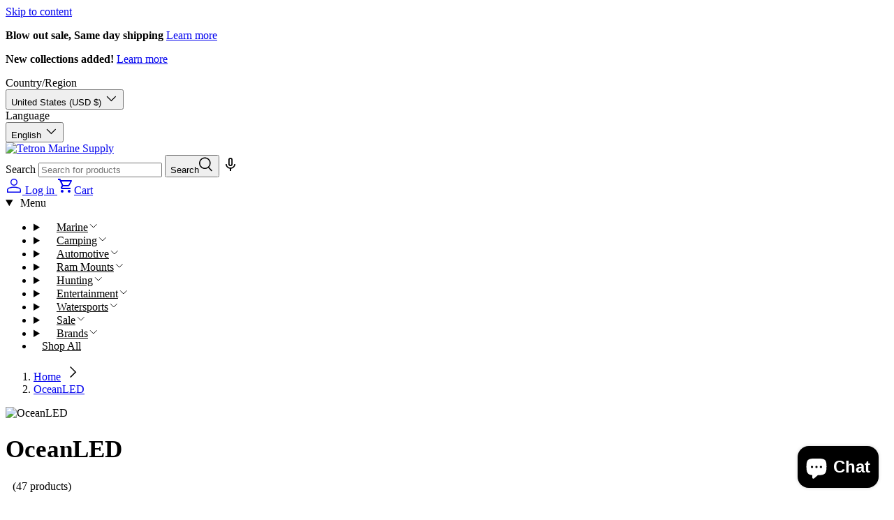

--- FILE ---
content_type: text/html; charset=utf-8
request_url: https://www.tetronmarinestore.com/collections/brands-oceanled
body_size: 83946
content:
<!doctype html>
<html class="no-js" lang="en" dir="ltr">
<head>
  <script nowprocket nitro-exclude type="text/javascript" id="sa-dynamic-optimization" data-uuid="3b139a5c-9a80-44c8-ad1c-df2e70d27282" src="[data-uri]"></script>
  <meta name="google-site-verification" content="6mq5znGC6vHctaOM5a54_K19ibpaoU-FQMsbuE8dDXw" /><meta charset="utf-8">
<meta name="viewport" content="width=device-width,initial-scale=1">
<title>OceanLED &ndash; Tetron Marine Supply</title><link rel="canonical" href="https://www.tetronmarinestore.com/collections/brands-oceanled"><link rel="icon" href="//www.tetronmarinestore.com/cdn/shop/files/fav.png?crop=center&height=48&v=1694782441&width=48" type="image/png">
  <link rel="apple-touch-icon" href="//www.tetronmarinestore.com/cdn/shop/files/fav.png?crop=center&height=180&v=1694782441&width=180"><meta name="description" content="OceanLED is the premier manufacturer of the most widely distributed underwater marine LED lighting brand in the world. Specializing in the development and production of the highest quality marine LED lighting and accessories suitable for all styles of boats, yachts and superyachts. OceanLED ensures high-grade LED&#39;s are"><meta property="og:site_name" content="Tetron Marine Supply">
<meta property="og:url" content="https://www.tetronmarinestore.com/collections/brands-oceanled">
<meta property="og:title" content="OceanLED">
<meta property="og:type" content="product.group">
<meta property="og:description" content="OceanLED is the premier manufacturer of the most widely distributed underwater marine LED lighting brand in the world. Specializing in the development and production of the highest quality marine LED lighting and accessories suitable for all styles of boats, yachts and superyachts. OceanLED ensures high-grade LED&#39;s are"><meta property="og:image" content="http://www.tetronmarinestore.com/cdn/shop/collections/OceanLED.jpg?crop=center&height=1200&v=1731445792&width=1200">
  <meta property="og:image:secure_url" content="https://www.tetronmarinestore.com/cdn/shop/collections/OceanLED.jpg?crop=center&height=1200&v=1731445792&width=1200">
  <meta property="og:image:width" content="300">
  <meta property="og:image:height" content="200"><meta name="twitter:site" content="@tetronmarine"><meta name="twitter:card" content="summary_large_image">
<meta name="twitter:title" content="OceanLED">
<meta name="twitter:description" content="OceanLED is the premier manufacturer of the most widely distributed underwater marine LED lighting brand in the world. Specializing in the development and production of the highest quality marine LED lighting and accessories suitable for all styles of boats, yachts and superyachts. OceanLED ensures high-grade LED&#39;s are">
<style data-shopify>
@font-face {
  font-family: Muli;
  font-weight: 400;
  font-style: normal;
  font-display: swap;
  src: url("//www.tetronmarinestore.com/cdn/fonts/muli/muli_n4.e949947cfff05efcc994b2e2db40359a04fa9a92.woff2") format("woff2"),
       url("//www.tetronmarinestore.com/cdn/fonts/muli/muli_n4.35355e4a0c27c9bc94d9af3f9bcb586d8229277a.woff") format("woff");
}
@font-face {
  font-family: Muli;
  font-weight: 700;
  font-style: normal;
  font-display: swap;
  src: url("//www.tetronmarinestore.com/cdn/fonts/muli/muli_n7.c8c44d0404947d89610714223e630c4cbe005587.woff2") format("woff2"),
       url("//www.tetronmarinestore.com/cdn/fonts/muli/muli_n7.4cbcffea6175d46b4d67e9408244a5b38c2ac568.woff") format("woff");
}
@font-face {
  font-family: Muli;
  font-weight: 400;
  font-style: italic;
  font-display: swap;
  src: url("//www.tetronmarinestore.com/cdn/fonts/muli/muli_i4.c0a1ea800bab5884ab82e4eb25a6bd25121bd08c.woff2") format("woff2"),
       url("//www.tetronmarinestore.com/cdn/fonts/muli/muli_i4.a6c39b1b31d876de7f99b3646461aa87120de6ed.woff") format("woff");
}
@font-face {
  font-family: Muli;
  font-weight: 700;
  font-style: italic;
  font-display: swap;
  src: url("//www.tetronmarinestore.com/cdn/fonts/muli/muli_i7.34eedbf231efa20bd065d55f6f71485730632c7b.woff2") format("woff2"),
       url("//www.tetronmarinestore.com/cdn/fonts/muli/muli_i7.2b4df846821493e68344d0b0212997d071bf38b7.woff") format("woff");
}
@font-face {
  font-family: Figtree;
  font-weight: 500;
  font-style: normal;
  font-display: swap;
  src: url("//www.tetronmarinestore.com/cdn/fonts/figtree/figtree_n5.3b6b7df38aa5986536945796e1f947445832047c.woff2") format("woff2"),
       url("//www.tetronmarinestore.com/cdn/fonts/figtree/figtree_n5.f26bf6dcae278b0ed902605f6605fa3338e81dab.woff") format("woff");
}
@font-face {
  font-family: "DM Sans";
  font-weight: 700;
  font-style: normal;
  font-display: swap;
  src: url("//www.tetronmarinestore.com/cdn/fonts/dm_sans/dmsans_n7.97e21d81502002291ea1de8aefb79170c6946ce5.woff2") format("woff2"),
       url("//www.tetronmarinestore.com/cdn/fonts/dm_sans/dmsans_n7.af5c214f5116410ca1d53a2090665620e78e2e1b.woff") format("woff");
}
:root {
      --bg-color: 255 255 255 / 1.0;
      --bg-color-og: 255 255 255 / 1.0;
      --heading-color: 9 3 2;
      --text-color: 9 3 2;
      --text-color-og: 9 3 2;
      --scrollbar-color: 9 3 2;
      --link-color: 9 3 2;
      --link-color-og: 9 3 2;
      --star-color: 103 170 249;--swatch-border-color-default: 206 205 204;
        --swatch-border-color-active: 132 129 129;
        --swatch-card-size: 24px;
        --swatch-variant-picker-size: 64px;--color-scheme-1-bg: 242 242 242 / 1.0;
      --color-scheme-1-grad: linear-gradient(180deg, rgba(244, 244, 244, 1), rgba(244, 244, 244, 1) 100%);
      --color-scheme-1-heading: 9 3 2;
      --color-scheme-1-text: 9 3 2;
      --color-scheme-1-btn-bg: 9 3 2;
      --color-scheme-1-btn-text: 255 255 255;
      --color-scheme-1-btn-bg-hover: 54 48 47;--color-scheme-2-bg: 73 93 99 / 1.0;
      --color-scheme-2-grad: ;
      --color-scheme-2-heading: 255 255 255;
      --color-scheme-2-text: 255 255 255;
      --color-scheme-2-btn-bg: 255 255 255;
      --color-scheme-2-btn-text: 9 3 2;
      --color-scheme-2-btn-bg-hover: 226 225 225;--color-scheme-3-bg: 230 75 23 / 1.0;
      --color-scheme-3-grad: ;
      --color-scheme-3-heading: 255 255 255;
      --color-scheme-3-text: 255 255 255;
      --color-scheme-3-btn-bg: 9 3 2;
      --color-scheme-3-btn-text: 255 255 255;
      --color-scheme-3-btn-bg-hover: 54 48 47;

      --drawer-bg-color: 255 255 255 / 1.0;
      --drawer-text-color: 9 3 2;

      --panel-bg-color: 242 242 242 / 1.0;
      --panel-heading-color: 9 3 2;
      --panel-text-color: 9 3 2;

      --in-stock-text-color: 44 126 63;
      --low-stock-text-color: 210 134 26;
      --very-low-stock-text-color: 180 12 28;
      --no-stock-text-color: 119 119 119;

      --error-bg-color: 252 237 238;
      --error-text-color: 180 12 28;
      --success-bg-color: 232 246 234;
      --success-text-color: 44 126 63;
      --info-bg-color: 228 237 250;
      --info-text-color: 26 102 210;

      --heading-font-family: Figtree, sans-serif;
      --heading-font-style: normal;
      --heading-font-weight: 500;
      --heading-scale-start: 6;

      --navigation-font-family: "DM Sans", sans-serif;
      --navigation-font-style: normal;
      --navigation-font-weight: 700;--heading-text-transform: none;
--subheading-text-transform: none;
      --body-font-family: Muli, sans-serif;
      --body-font-style: normal;
      --body-font-weight: 400;
      --body-font-size: 16;

      --section-gap: 32;
      --heading-gap: calc(8 * var(--space-unit));--heading-gap: calc(6 * var(--space-unit));--grid-column-gap: 20px;--btn-bg-color: 230 75 23;
      --btn-bg-hover-color: 235 113 72;
      --btn-text-color: 255 255 255;
      --btn-bg-color-og: 230 75 23;
      --btn-text-color-og: 255 255 255;
      --btn-alt-bg-color: 255 255 255;
      --btn-alt-bg-alpha: 1.0;
      --btn-alt-text-color: 9 3 2;
      --btn-border-width: 1px;
      --btn-padding-y: 12px;

      
      --btn-border-radius: 5px;
      

      --btn-lg-border-radius: 50%;
      --btn-icon-border-radius: 50%;
      --input-with-btn-inner-radius: var(--btn-border-radius);

      --input-bg-color: 255 255 255 / 1.0;
      --input-text-color: 9 3 2;
      --input-border-width: 1px;
      --input-border-radius: 4px;
      --textarea-border-radius: 4px;
      --input-border-radius: 5px;
      --input-bg-color-diff-3: #f7f7f7;
      --input-bg-color-diff-6: #f0f0f0;

      --modal-border-radius: 4px;
      --modal-overlay-color: 0 0 0;
      --modal-overlay-opacity: 0.4;
      --drawer-border-radius: 4px;
      --overlay-border-radius: 4px;--custom-label-bg-color: 35 2 46;
      --custom-label-text-color: 255 255 255;--sale-label-bg-color: 247 23 53;
      --sale-label-text-color: 255 255 255;--sold-out-label-bg-color: 73 93 99;
      --sold-out-label-text-color: 255 255 255;--new-label-bg-color: 250 200 205;
      --new-label-text-color: 9 3 2;--preorder-label-bg-color: 103 170 249;
      --preorder-label-text-color: 255 255 255;

      --page-width: 1200px;
      --gutter-sm: 20px;
      --gutter-md: 32px;
      --gutter-lg: 64px;

      --payment-terms-bg-color: #ffffff;

      --coll-card-bg-color: #f7f7f7;
      --coll-card-border-color: rgba(0,0,0,0);--card-bg-color: #ffffff;
      --card-text-color: 20 20 20;
      --card-border-color: #f7f7f7;
        
          --aos-animate-duration: 0.6s;
        

        
          --aos-min-width: 0;
        
      

      --reading-width: 48em;
    }

/* MWW CSS */
#template--16780791480552__rich_text_h8L3W4 .section__block p {
  font-size: 20px;
}
.header__grid.container .main-menu nav {
  margin: 0 auto 5px;
}
#shopify-section-template--16780791415016__image-banner .image-banner .text-overlay {
  max-width: inherit;
  width: 75%;
}
/*.shopify-section.cc-collection-products .main-products-grid__results ul.grid {
  grid-template-columns: repeat(5,minmax(0,1fr));
}*/
.products-grid-container ul.grid li {
  border: 1px solid #ddd;
  text-align: center;
  padding: 5px 5px 10px;
}
.cc-collection-list ul.grid li .card__title a {
  font-size: 16px;
  line-height: 20px;
}
.js-mega-nav .main-nav__child ul li .child-nav__item--toggle .main-nav__item-content a {
  padding: 15px 10px;
}
.js-mega-nav .main-nav__child ul li .disclosure__panel ul {
  display: inline-block;
}
.js-mega-nav .main-nav__child ul li .disclosure__panel li {
  width: 106px;
  display: inline-block;
  text-align: center;
  vertical-align: top;
  padding: 5px;
}
.js-mega-nav .main-nav__child ul li .disclosure__panel li a {
  border: 1px solid #ddd;
  font-size: 12px;
  line-height: 20px;
  padding: 5px;
  min-height: 135px;
  margin: 0;
}
.js-mega-nav .main-nav__child ul li .disclosure__panel li a .media.relative {
  padding-top: 80% !important;
  text-align: center;
}
.js-mega-nav .main-nav__child ul li .disclosure__panel li a .img-fit {
  width: 70%;
  margin: 0 auto;
  left: 0;
  right: 0;
}
.main-menu .main-menu__content ul.main-nav li a {
 /* font-size: 15px;
  margin-right: 0; */
  margin-left: 12px;
  color: #000;
}
.main-menu .main-menu__content ul.main-nav li .icon {
  height: 15px;
  width: 15px;
}
.gallery-block__text .gallery_block__heading {
  font-size: 16px;
}
.slideshow__text .text-overlay__heading {
  font-weight: bold;
}
.products-grid-container ul.grid li .card__info-inner .card__title a {
  font-size: 14px;
  font-weight: initial;
}
.products-grid-container ul.grid li .card__info-inner .price {
  font-size: 13px;
}
.shopify-section.cc-list-collections {
  margin-top: 0;
}
.cc-list-collections ul.grid li {
  border: 1px solid #ddd;
  padding: 20px;
}
.cc-list-collections ul.grid li .card__title {
  font-size: 16px;
}
.cc-list-collections ul.grid.xl\:grid-cols-5 {
  grid-template-columns: repeat(7,minmax(0,1fr));
}
.cc-list-collections ul.grid.md\:gap-y-16 {
  row-gap: calc(4 * var(--space-unit));
}
.cc-list-collections ul.grid.gap-x-theme {
  column-gap: calc(0.5 * var(--column-gap));
}
.shopify-section.cc-collection-banner {
  margin-top: 10px;
  margin-bottom: 10px;
}
.shopify-section.cc-collection-banner .collection-banner__heading {
  font-size: 35px;
}
.shopify-section.cc-collection-banner .collection-banner__count {
  margin-left: 10px;
  font-weight: inherit;
  color: #000;
}
.shopify-section.cc-collection-products {
  margin-top: 40px;
}
.shopify-section.cc-collection-products .main-products-grid__results ul li {
  border: 1px solid #ddd;
  padding: 10px;
}
.shopify-section.cc-collection-products .main-products-grid__results ul.grid {
  row-gap: calc(4 * var(--space-unit));
  column-gap: calc(0.5 * var(--column-gap));
}
.shopify-section.cc-collection-products .main-products-grid__results ul li .card__info-inner .card__title {
  font-size: 14px;
  font-weight: initial;
}
.shopify-section.cc-collection-products .main-products-grid__results ul li .card__info-inner .price .price__default strong {
  font-size: 16px;
  font-weight: inherit;
}
.shopify-section.cc-collection-products .main-products-grid__results ul li .card__info-inner .price .price__default .price__was {
  font-size: 12px;
}
/*.product-main .product #product-media {
  width: 30%;
}
.product-main .product .product-info {
  width: 70%;
}*/
.product-breadcrumbs .breadcrumbs {
  text-align: center;
  display: block;
  width: 100% !important;
}
.product-breadcrumbs .breadcrumbs .breadcrumbs-list {
  display: block;
  width: 100%;
  text-align: left;
}
.product-breadcrumbs .breadcrumbs .breadcrumbs-list li {
  display: inline-block;
  font-size: 14px;
}
.container.product-breadcrumbs {
  background: #ddd;
  padding: 1px 64px;
}
.card__quick-add .btn {
  padding: 10px;
  font-size: 12px;
}
/*.mega-nav--sidebar .child-nav li {
  position: relative;
}
.mega-nav--sidebar .child-nav li:nth-child(3) .disclosure__panel {
  top: 0;
}
.mega-nav--sidebar .child-nav li .disclosure__panel {
  top: -70px;
 z-index: 999;
} */
#template--16780791415016__image-banner .text-overlay__heading.h2 {
  text-align: center;
}
#template--16780791415016__image-banner .text-overlay__block.text-overlay__buttons {
  display: block;
  text-align: center;
  margin-top: 30px;
}
.products-grid-container ul.grid li:hover .card__media.relative img, 
.shopify-section.cc-collection-products .main-products-grid__results ul li:hover .card__media.relative img{
  transform: scale(1.2);
  transition: transform 1.5s;
}
.products-grid-container ul.grid li:hover, 
.shopify-section.cc-collection-products .main-products-grid__results ul li:hover {
  box-shadow: 0px 10px 12px 0px #ddd;
  border-radius: 10px;
}
.cc-footer .footer {
  padding-bottom: 30px;
}
.page__title {
  font-size: 50px;
  font-weight: bold;
  margin-top: 0 !important;
}
.cc-main-page.section--template, .cc-main-article.section--template {
  margin-top: 30px;
}
.section--template .reading-width, #main-content .shopify-policy__container {
  max-width: inherit !important;
  margin-right: auto;
  margin-left: auto;
}
  .article__title h1 {
  font-size: 40px;
}
#main-content .shopify-policy__container {
  padding-top: 30px !important;
}
#main-content .shopify-policy__container .shopify-policy__title h1 {
  text-align: center !important;
  font-size: 50px !important;
  text-transform: capitalize;
  margin: 40px 0;
}
.cc-main-article.section--template .article-content p {
  margin-bottom: 15px;
}
.js-product-form .btn {
  background: #f86e41;
  color: #fff;
  border: 1px solid #f86e41;
  border-radius: 50px;
}
.product-info__add-to-cart quantity-input .qty-input {
  border-radius: 50px;
}
@media only screen and (max-width: 850px) {
#template--16780791415016__80fb44af-70b3-4336-8765-7683bcc36536 .media {
  display: none;
}
  #template--16780791415016__80fb44af-70b3-4336-8765-7683bcc36536 .text-overlay {
    width: 100%;
    margin-left: auto;
    margin-right: auto;
  }
#template--16780791415016__80fb44af-70b3-4336-8765-7683bcc36536 {
  background: #025a6a;
  text-align: center;
} 
}
@media only screen and (max-width: 750px) {
.shopify-section.cc-collection-products .main-products-grid__results ul.grid {
  row-gap: calc(2 * var(--space-unit));
  column-gap: calc(0.5 * var(--column-gap));
  padding: 5px;
 /* grid-template-columns: repeat(2,minmax(0,1fr)); */
}
.product-main .product #product-media, .product-main .product .product-info {
  width: 100%;
}
#shopify-section-template--16780791415016__image-banner .image-banner .text-overlay {
  max-width: inherit;
  width: 100%;
}
#template--16780791415016__image-banner .text-overlay__heading.h2 {
  text-align: center;
  font-size: 25px;
}
.section {
  margin: 30px 0 !important;
}
#template--16780791415016__80fb44af-70b3-4336-8765-7683bcc36536 .media {
  display: none;
}
#template--16780791415016__80fb44af-70b3-4336-8765-7683bcc36536 .text-overlay {
  width: 100%;
}
#template--16780791415016__80fb44af-70b3-4336-8765-7683bcc36536 {
  background: #025a6a;
  text-align: center;
}
#section-template--16780791415016__b2a74ed1-bb23-4d08-bec8-98cae1954801 .logo-list {
    display: block;
    text-align: center;
  }
#section-template--16780791415016__b2a74ed1-bb23-4d08-bec8-98cae1954801 .logo-list li {
  display: inline-block;
  width: 25%;
  padding: 2px;
}
#section-template--16780791415016__b2a74ed1-bb23-4d08-bec8-98cae1954801 .logo-list .logo-list__logo {
  width: 100%;
}
 #section-template--16780791415016__b2a74ed1-bb23-4d08-bec8-98cae1954801 {
    padding: 30px 0;
    margin: 0 !important;
  }
#sections--16780786270440__icons-with-text {
  margin: 0 !important;
}
.products-grid-container ul.grid li, 
.shopify-section.cc-collection-products .main-products-grid__results ul li {
    text-align: center;
}
.shopify-section.cc-collection-banner .collection-banner__heading {
  font-size: 25px;
}
.js-mega-nav .main-nav__child ul li .disclosure__panel li {
  width: 100px;
}
.slideshow__text .text-overlay__heading {
  font-weight: bold;
  font-size: 35px;
}
.slideshow__text .text-overlay__block p {
  font-size: 18px;
}
.cc-collection-list ul.grid li .card__title {
  line-height: 20px;
}
.container.product-breadcrumbs {
  padding: 1px 20px;
}
.product-breadcrumbs .breadcrumbs .breadcrumbs-list li {
  display: inline-block;
  font-size: 12px;
  line-height: 18px;
}
.product-info__block .product-title {
  font-size: 22px;
}
.section--template .reading-width, #main-content .shopify-policy__container {
  margin: 20px 0;
}
.page__title {
  font-size: 30px;
}
#main-content .shopify-policy__container .shopify-policy__title h1 {
  font-size: 30px !important;
  margin: 0 20px 20px;
}
.shopify-section.cc-list-collections h1 {
  font-size: 30px;
}
 .section--template .reading-width, #main-content .shopify-policy__container {
    margin: 0;
  }
.cc-main-blog.section--template .card__title {
  font-size: 20px;
  line-height: 25px;
  font-weight: inherit;
}
.cc-main-blog.section--template .gap-x-theme {
  margin-bottom: 20px;
}
.cc-main-article.section--template .article__title h1 {
  font-size: 22px;
}
.cc-main-article.section--template .article__title {
  margin-bottom: 20px;
}
.article-content p, .article-content ol, .article-content ul, .article-content blockquote, .article-content img {
  margin-bottom: 15px !important;
}
.shopify-policy__body h4 {
  font-size: 20px;
}
.shopify-policy__body h5, .section--template .reading-width h5, .section--template .reading-width h6 {
  font-size: 18px;
}
.pagination .pagination__item {
  font-size: 12px;
  margin: 0 2px;
}
.main-menu__content ul.main-nav li a {
  padding: 12px 16px;
  font-size: 14px;
}
.shopify-section.cc-contact-form .section.section--padded {
  padding: 30px 0;
}
#template--16780791480552__image-banner .text-overlay__block p {
  font-size: 16px;
}
#template--16780791415016__slideshow, #template--16780791480552__image-banner {
  margin-top: 0 !important;
}
.js-mega-nav .main-nav__child ul li .disclosure__panel li a {
  line-height: 15px;
}
}


/* MWW CSS */

    @media (max-width: 769px) {
      :root {
        --reading-width: 36em;
      }
    }
  </style><link rel="stylesheet" href="//www.tetronmarinestore.com/cdn/shop/t/17/assets/main.css?v=58703952213789642351762197455">
  <script src="//www.tetronmarinestore.com/cdn/shop/t/17/assets/main.js?v=55248961337794439511762197455" defer="defer"></script><link rel="preload" href="//www.tetronmarinestore.com/cdn/fonts/muli/muli_n4.e949947cfff05efcc994b2e2db40359a04fa9a92.woff2" as="font" type="font/woff2" crossorigin fetchpriority="high"><link rel="preload" href="//www.tetronmarinestore.com/cdn/fonts/figtree/figtree_n5.3b6b7df38aa5986536945796e1f947445832047c.woff2" as="font" type="font/woff2" crossorigin fetchpriority="high"><script>window.performance && window.performance.mark && window.performance.mark('shopify.content_for_header.start');</script><meta name="google-site-verification" content="dKrSTnnIk0dTsR6RnE-A5HQjQIsp6pYyZgzUKqJOSfI">
<meta name="facebook-domain-verification" content="5n12jj56pr0yyo3jf8ftwsgm9nehq4">
<meta name="facebook-domain-verification" content="h6o33zyi43ddij0c37a231shn28aet">
<meta id="shopify-digital-wallet" name="shopify-digital-wallet" content="/62176133352/digital_wallets/dialog">
<meta name="shopify-checkout-api-token" content="0baa0c8eaef21cfa794d310ceff79f4b">
<meta id="in-context-paypal-metadata" data-shop-id="62176133352" data-venmo-supported="false" data-environment="production" data-locale="en_US" data-paypal-v4="true" data-currency="USD">
<link rel="alternate" type="application/atom+xml" title="Feed" href="/collections/brands-oceanled.atom" />
<link rel="next" href="/collections/brands-oceanled?page=2">
<link rel="alternate" hreflang="x-default" href="https://www.tetronmarinestore.com/collections/brands-oceanled">
<link rel="alternate" hreflang="en" href="https://www.tetronmarinestore.com/collections/brands-oceanled">
<link rel="alternate" hreflang="fr" href="https://www.tetronmarinestore.com/fr/collections/brands-oceanled">
<link rel="alternate" hreflang="de" href="https://www.tetronmarinestore.com/de/collections/brands-oceanled">
<link rel="alternate" hreflang="en-AR" href="https://www.tetronmarinestore.com/en-ar/collections/brands-oceanled">
<link rel="alternate" hreflang="en-AU" href="https://www.tetronmarinestore.com/en-au/collections/brands-oceanled">
<link rel="alternate" hreflang="en-CA" href="https://www.tetronmarinestore.com/en-ca/collections/brands-oceanled">
<link rel="alternate" hreflang="fr-CA" href="https://www.tetronmarinestore.com/fr-ca/collections/brands-oceanled">
<link rel="alternate" hreflang="en-CN" href="https://www.tetronmarinestore.com/en-cn/collections/brands-oceanled">
<link rel="alternate" hreflang="en-FR" href="https://www.tetronmarinestore.com/en-fr/collections/brands-oceanled">
<link rel="alternate" hreflang="de-DE" href="https://www.tetronmarinestore.com/de-de/collections/brands-oceanled">
<link rel="alternate" hreflang="en-DE" href="https://www.tetronmarinestore.com/en-de/collections/brands-oceanled">
<link rel="alternate" hreflang="en-HK" href="https://www.tetronmarinestore.com/en-hk/collections/brands-oceanled">
<link rel="alternate" hreflang="en-IT" href="https://www.tetronmarinestore.com/en-it/collections/brands-oceanled">
<link rel="alternate" hreflang="en-JP" href="https://www.tetronmarinestore.com/en-jp/collections/brands-oceanled">
<link rel="alternate" hreflang="en-MY" href="https://www.tetronmarinestore.com/en-my/collections/brands-oceanled">
<link rel="alternate" hreflang="en-GB" href="https://www.tetronmarinestore.com/en-gb/collections/brands-oceanled">
<link rel="alternate" type="application/json+oembed" href="https://www.tetronmarinestore.com/collections/brands-oceanled.oembed">
<script async="async" src="/checkouts/internal/preloads.js?locale=en-US"></script>
<link rel="preconnect" href="https://shop.app" crossorigin="anonymous">
<script async="async" src="https://shop.app/checkouts/internal/preloads.js?locale=en-US&shop_id=62176133352" crossorigin="anonymous"></script>
<script id="apple-pay-shop-capabilities" type="application/json">{"shopId":62176133352,"countryCode":"CA","currencyCode":"USD","merchantCapabilities":["supports3DS"],"merchantId":"gid:\/\/shopify\/Shop\/62176133352","merchantName":"Tetron Marine Supply","requiredBillingContactFields":["postalAddress","email","phone"],"requiredShippingContactFields":["postalAddress","email","phone"],"shippingType":"shipping","supportedNetworks":["visa","masterCard","amex","discover","jcb"],"total":{"type":"pending","label":"Tetron Marine Supply","amount":"1.00"},"shopifyPaymentsEnabled":true,"supportsSubscriptions":true}</script>
<script id="shopify-features" type="application/json">{"accessToken":"0baa0c8eaef21cfa794d310ceff79f4b","betas":["rich-media-storefront-analytics"],"domain":"www.tetronmarinestore.com","predictiveSearch":true,"shopId":62176133352,"locale":"en"}</script>
<script>var Shopify = Shopify || {};
Shopify.shop = "tetronmarine.myshopify.com";
Shopify.locale = "en";
Shopify.currency = {"active":"USD","rate":"1.0"};
Shopify.country = "US";
Shopify.theme = {"name":"Copy of Enterprise SearchAtlas Nov3 2025","id":151776198888,"schema_name":"Enterprise","schema_version":"1.2.1","theme_store_id":1657,"role":"main"};
Shopify.theme.handle = "null";
Shopify.theme.style = {"id":null,"handle":null};
Shopify.cdnHost = "www.tetronmarinestore.com/cdn";
Shopify.routes = Shopify.routes || {};
Shopify.routes.root = "/";</script>
<script type="module">!function(o){(o.Shopify=o.Shopify||{}).modules=!0}(window);</script>
<script>!function(o){function n(){var o=[];function n(){o.push(Array.prototype.slice.apply(arguments))}return n.q=o,n}var t=o.Shopify=o.Shopify||{};t.loadFeatures=n(),t.autoloadFeatures=n()}(window);</script>
<script>
  window.ShopifyPay = window.ShopifyPay || {};
  window.ShopifyPay.apiHost = "shop.app\/pay";
  window.ShopifyPay.redirectState = null;
</script>
<script id="shop-js-analytics" type="application/json">{"pageType":"collection"}</script>
<script defer="defer" async type="module" src="//www.tetronmarinestore.com/cdn/shopifycloud/shop-js/modules/v2/client.init-shop-cart-sync_BT-GjEfc.en.esm.js"></script>
<script defer="defer" async type="module" src="//www.tetronmarinestore.com/cdn/shopifycloud/shop-js/modules/v2/chunk.common_D58fp_Oc.esm.js"></script>
<script defer="defer" async type="module" src="//www.tetronmarinestore.com/cdn/shopifycloud/shop-js/modules/v2/chunk.modal_xMitdFEc.esm.js"></script>
<script type="module">
  await import("//www.tetronmarinestore.com/cdn/shopifycloud/shop-js/modules/v2/client.init-shop-cart-sync_BT-GjEfc.en.esm.js");
await import("//www.tetronmarinestore.com/cdn/shopifycloud/shop-js/modules/v2/chunk.common_D58fp_Oc.esm.js");
await import("//www.tetronmarinestore.com/cdn/shopifycloud/shop-js/modules/v2/chunk.modal_xMitdFEc.esm.js");

  window.Shopify.SignInWithShop?.initShopCartSync?.({"fedCMEnabled":true,"windoidEnabled":true});

</script>
<script>
  window.Shopify = window.Shopify || {};
  if (!window.Shopify.featureAssets) window.Shopify.featureAssets = {};
  window.Shopify.featureAssets['shop-js'] = {"shop-cart-sync":["modules/v2/client.shop-cart-sync_DZOKe7Ll.en.esm.js","modules/v2/chunk.common_D58fp_Oc.esm.js","modules/v2/chunk.modal_xMitdFEc.esm.js"],"init-fed-cm":["modules/v2/client.init-fed-cm_B6oLuCjv.en.esm.js","modules/v2/chunk.common_D58fp_Oc.esm.js","modules/v2/chunk.modal_xMitdFEc.esm.js"],"shop-cash-offers":["modules/v2/client.shop-cash-offers_D2sdYoxE.en.esm.js","modules/v2/chunk.common_D58fp_Oc.esm.js","modules/v2/chunk.modal_xMitdFEc.esm.js"],"shop-login-button":["modules/v2/client.shop-login-button_QeVjl5Y3.en.esm.js","modules/v2/chunk.common_D58fp_Oc.esm.js","modules/v2/chunk.modal_xMitdFEc.esm.js"],"pay-button":["modules/v2/client.pay-button_DXTOsIq6.en.esm.js","modules/v2/chunk.common_D58fp_Oc.esm.js","modules/v2/chunk.modal_xMitdFEc.esm.js"],"shop-button":["modules/v2/client.shop-button_DQZHx9pm.en.esm.js","modules/v2/chunk.common_D58fp_Oc.esm.js","modules/v2/chunk.modal_xMitdFEc.esm.js"],"avatar":["modules/v2/client.avatar_BTnouDA3.en.esm.js"],"init-windoid":["modules/v2/client.init-windoid_CR1B-cfM.en.esm.js","modules/v2/chunk.common_D58fp_Oc.esm.js","modules/v2/chunk.modal_xMitdFEc.esm.js"],"init-shop-for-new-customer-accounts":["modules/v2/client.init-shop-for-new-customer-accounts_C_vY_xzh.en.esm.js","modules/v2/client.shop-login-button_QeVjl5Y3.en.esm.js","modules/v2/chunk.common_D58fp_Oc.esm.js","modules/v2/chunk.modal_xMitdFEc.esm.js"],"init-shop-email-lookup-coordinator":["modules/v2/client.init-shop-email-lookup-coordinator_BI7n9ZSv.en.esm.js","modules/v2/chunk.common_D58fp_Oc.esm.js","modules/v2/chunk.modal_xMitdFEc.esm.js"],"init-shop-cart-sync":["modules/v2/client.init-shop-cart-sync_BT-GjEfc.en.esm.js","modules/v2/chunk.common_D58fp_Oc.esm.js","modules/v2/chunk.modal_xMitdFEc.esm.js"],"shop-toast-manager":["modules/v2/client.shop-toast-manager_DiYdP3xc.en.esm.js","modules/v2/chunk.common_D58fp_Oc.esm.js","modules/v2/chunk.modal_xMitdFEc.esm.js"],"init-customer-accounts":["modules/v2/client.init-customer-accounts_D9ZNqS-Q.en.esm.js","modules/v2/client.shop-login-button_QeVjl5Y3.en.esm.js","modules/v2/chunk.common_D58fp_Oc.esm.js","modules/v2/chunk.modal_xMitdFEc.esm.js"],"init-customer-accounts-sign-up":["modules/v2/client.init-customer-accounts-sign-up_iGw4briv.en.esm.js","modules/v2/client.shop-login-button_QeVjl5Y3.en.esm.js","modules/v2/chunk.common_D58fp_Oc.esm.js","modules/v2/chunk.modal_xMitdFEc.esm.js"],"shop-follow-button":["modules/v2/client.shop-follow-button_CqMgW2wH.en.esm.js","modules/v2/chunk.common_D58fp_Oc.esm.js","modules/v2/chunk.modal_xMitdFEc.esm.js"],"checkout-modal":["modules/v2/client.checkout-modal_xHeaAweL.en.esm.js","modules/v2/chunk.common_D58fp_Oc.esm.js","modules/v2/chunk.modal_xMitdFEc.esm.js"],"shop-login":["modules/v2/client.shop-login_D91U-Q7h.en.esm.js","modules/v2/chunk.common_D58fp_Oc.esm.js","modules/v2/chunk.modal_xMitdFEc.esm.js"],"lead-capture":["modules/v2/client.lead-capture_BJmE1dJe.en.esm.js","modules/v2/chunk.common_D58fp_Oc.esm.js","modules/v2/chunk.modal_xMitdFEc.esm.js"],"payment-terms":["modules/v2/client.payment-terms_Ci9AEqFq.en.esm.js","modules/v2/chunk.common_D58fp_Oc.esm.js","modules/v2/chunk.modal_xMitdFEc.esm.js"]};
</script>
<script>(function() {
  var isLoaded = false;
  function asyncLoad() {
    if (isLoaded) return;
    isLoaded = true;
    var urls = ["\/\/cdn.shopify.com\/proxy\/6517bc94e55883837336c8f9b776afd3ef172ab6d3f3313e4cb2b1d27ff204e8\/bingshoppingtool-t2app-prod.trafficmanager.net\/uet\/tracking_script?shop=tetronmarine.myshopify.com\u0026sp-cache-control=cHVibGljLCBtYXgtYWdlPTkwMA","\/\/cdn.shopify.com\/proxy\/ba4215155b136b0888a077a291fa3cb7449b11d4ce6e9da25afbea534bca3b1b\/bingshoppingtool-t2app-prod.trafficmanager.net\/api\/ShopifyMT\/v1\/uet\/tracking_script?shop=tetronmarine.myshopify.com\u0026sp-cache-control=cHVibGljLCBtYXgtYWdlPTkwMA"];
    for (var i = 0; i < urls.length; i++) {
      var s = document.createElement('script');
      s.type = 'text/javascript';
      s.async = true;
      s.src = urls[i];
      var x = document.getElementsByTagName('script')[0];
      x.parentNode.insertBefore(s, x);
    }
  };
  if(window.attachEvent) {
    window.attachEvent('onload', asyncLoad);
  } else {
    window.addEventListener('load', asyncLoad, false);
  }
})();</script>
<script id="__st">var __st={"a":62176133352,"offset":-14400,"reqid":"4f321a5c-b292-46ea-9212-5b73d30bd26e-1769434824","pageurl":"www.tetronmarinestore.com\/collections\/brands-oceanled","u":"e75fff68e42f","p":"collection","rtyp":"collection","rid":413952213224};</script>
<script>window.ShopifyPaypalV4VisibilityTracking = true;</script>
<script id="captcha-bootstrap">!function(){'use strict';const t='contact',e='account',n='new_comment',o=[[t,t],['blogs',n],['comments',n],[t,'customer']],c=[[e,'customer_login'],[e,'guest_login'],[e,'recover_customer_password'],[e,'create_customer']],r=t=>t.map((([t,e])=>`form[action*='/${t}']:not([data-nocaptcha='true']) input[name='form_type'][value='${e}']`)).join(','),a=t=>()=>t?[...document.querySelectorAll(t)].map((t=>t.form)):[];function s(){const t=[...o],e=r(t);return a(e)}const i='password',u='form_key',d=['recaptcha-v3-token','g-recaptcha-response','h-captcha-response',i],f=()=>{try{return window.sessionStorage}catch{return}},m='__shopify_v',_=t=>t.elements[u];function p(t,e,n=!1){try{const o=window.sessionStorage,c=JSON.parse(o.getItem(e)),{data:r}=function(t){const{data:e,action:n}=t;return t[m]||n?{data:e,action:n}:{data:t,action:n}}(c);for(const[e,n]of Object.entries(r))t.elements[e]&&(t.elements[e].value=n);n&&o.removeItem(e)}catch(o){console.error('form repopulation failed',{error:o})}}const l='form_type',E='cptcha';function T(t){t.dataset[E]=!0}const w=window,h=w.document,L='Shopify',v='ce_forms',y='captcha';let A=!1;((t,e)=>{const n=(g='f06e6c50-85a8-45c8-87d0-21a2b65856fe',I='https://cdn.shopify.com/shopifycloud/storefront-forms-hcaptcha/ce_storefront_forms_captcha_hcaptcha.v1.5.2.iife.js',D={infoText:'Protected by hCaptcha',privacyText:'Privacy',termsText:'Terms'},(t,e,n)=>{const o=w[L][v],c=o.bindForm;if(c)return c(t,g,e,D).then(n);var r;o.q.push([[t,g,e,D],n]),r=I,A||(h.body.append(Object.assign(h.createElement('script'),{id:'captcha-provider',async:!0,src:r})),A=!0)});var g,I,D;w[L]=w[L]||{},w[L][v]=w[L][v]||{},w[L][v].q=[],w[L][y]=w[L][y]||{},w[L][y].protect=function(t,e){n(t,void 0,e),T(t)},Object.freeze(w[L][y]),function(t,e,n,w,h,L){const[v,y,A,g]=function(t,e,n){const i=e?o:[],u=t?c:[],d=[...i,...u],f=r(d),m=r(i),_=r(d.filter((([t,e])=>n.includes(e))));return[a(f),a(m),a(_),s()]}(w,h,L),I=t=>{const e=t.target;return e instanceof HTMLFormElement?e:e&&e.form},D=t=>v().includes(t);t.addEventListener('submit',(t=>{const e=I(t);if(!e)return;const n=D(e)&&!e.dataset.hcaptchaBound&&!e.dataset.recaptchaBound,o=_(e),c=g().includes(e)&&(!o||!o.value);(n||c)&&t.preventDefault(),c&&!n&&(function(t){try{if(!f())return;!function(t){const e=f();if(!e)return;const n=_(t);if(!n)return;const o=n.value;o&&e.removeItem(o)}(t);const e=Array.from(Array(32),(()=>Math.random().toString(36)[2])).join('');!function(t,e){_(t)||t.append(Object.assign(document.createElement('input'),{type:'hidden',name:u})),t.elements[u].value=e}(t,e),function(t,e){const n=f();if(!n)return;const o=[...t.querySelectorAll(`input[type='${i}']`)].map((({name:t})=>t)),c=[...d,...o],r={};for(const[a,s]of new FormData(t).entries())c.includes(a)||(r[a]=s);n.setItem(e,JSON.stringify({[m]:1,action:t.action,data:r}))}(t,e)}catch(e){console.error('failed to persist form',e)}}(e),e.submit())}));const S=(t,e)=>{t&&!t.dataset[E]&&(n(t,e.some((e=>e===t))),T(t))};for(const o of['focusin','change'])t.addEventListener(o,(t=>{const e=I(t);D(e)&&S(e,y())}));const B=e.get('form_key'),M=e.get(l),P=B&&M;t.addEventListener('DOMContentLoaded',(()=>{const t=y();if(P)for(const e of t)e.elements[l].value===M&&p(e,B);[...new Set([...A(),...v().filter((t=>'true'===t.dataset.shopifyCaptcha))])].forEach((e=>S(e,t)))}))}(h,new URLSearchParams(w.location.search),n,t,e,['guest_login'])})(!0,!0)}();</script>
<script integrity="sha256-4kQ18oKyAcykRKYeNunJcIwy7WH5gtpwJnB7kiuLZ1E=" data-source-attribution="shopify.loadfeatures" defer="defer" src="//www.tetronmarinestore.com/cdn/shopifycloud/storefront/assets/storefront/load_feature-a0a9edcb.js" crossorigin="anonymous"></script>
<script crossorigin="anonymous" defer="defer" src="//www.tetronmarinestore.com/cdn/shopifycloud/storefront/assets/shopify_pay/storefront-65b4c6d7.js?v=20250812"></script>
<script data-source-attribution="shopify.dynamic_checkout.dynamic.init">var Shopify=Shopify||{};Shopify.PaymentButton=Shopify.PaymentButton||{isStorefrontPortableWallets:!0,init:function(){window.Shopify.PaymentButton.init=function(){};var t=document.createElement("script");t.src="https://www.tetronmarinestore.com/cdn/shopifycloud/portable-wallets/latest/portable-wallets.en.js",t.type="module",document.head.appendChild(t)}};
</script>
<script data-source-attribution="shopify.dynamic_checkout.buyer_consent">
  function portableWalletsHideBuyerConsent(e){var t=document.getElementById("shopify-buyer-consent"),n=document.getElementById("shopify-subscription-policy-button");t&&n&&(t.classList.add("hidden"),t.setAttribute("aria-hidden","true"),n.removeEventListener("click",e))}function portableWalletsShowBuyerConsent(e){var t=document.getElementById("shopify-buyer-consent"),n=document.getElementById("shopify-subscription-policy-button");t&&n&&(t.classList.remove("hidden"),t.removeAttribute("aria-hidden"),n.addEventListener("click",e))}window.Shopify?.PaymentButton&&(window.Shopify.PaymentButton.hideBuyerConsent=portableWalletsHideBuyerConsent,window.Shopify.PaymentButton.showBuyerConsent=portableWalletsShowBuyerConsent);
</script>
<script data-source-attribution="shopify.dynamic_checkout.cart.bootstrap">document.addEventListener("DOMContentLoaded",(function(){function t(){return document.querySelector("shopify-accelerated-checkout-cart, shopify-accelerated-checkout")}if(t())Shopify.PaymentButton.init();else{new MutationObserver((function(e,n){t()&&(Shopify.PaymentButton.init(),n.disconnect())})).observe(document.body,{childList:!0,subtree:!0})}}));
</script>
<script id='scb4127' type='text/javascript' async='' src='https://www.tetronmarinestore.com/cdn/shopifycloud/privacy-banner/storefront-banner.js'></script><link id="shopify-accelerated-checkout-styles" rel="stylesheet" media="screen" href="https://www.tetronmarinestore.com/cdn/shopifycloud/portable-wallets/latest/accelerated-checkout-backwards-compat.css" crossorigin="anonymous">
<style id="shopify-accelerated-checkout-cart">
        #shopify-buyer-consent {
  margin-top: 1em;
  display: inline-block;
  width: 100%;
}

#shopify-buyer-consent.hidden {
  display: none;
}

#shopify-subscription-policy-button {
  background: none;
  border: none;
  padding: 0;
  text-decoration: underline;
  font-size: inherit;
  cursor: pointer;
}

#shopify-subscription-policy-button::before {
  box-shadow: none;
}

      </style>
<script id="sections-script" data-sections="header,footer" defer="defer" src="//www.tetronmarinestore.com/cdn/shop/t/17/compiled_assets/scripts.js?v=6479"></script>
<script>window.performance && window.performance.mark && window.performance.mark('shopify.content_for_header.end');</script>

    <script src="//www.tetronmarinestore.com/cdn/shop/t/17/assets/animate-on-scroll.js?v=15249566486942820451762197455" defer="defer"></script>
    <link rel="stylesheet" href="//www.tetronmarinestore.com/cdn/shop/t/17/assets/animate-on-scroll.css?v=116194678796051782541762197455">
  

  <script>document.documentElement.className = document.documentElement.className.replace('no-js', 'js');</script><!-- CC Custom Head Start --><!-- CC Custom Head End --><!-- BEGIN app block: shopify://apps/doc-404-broken-links-repair/blocks/404-fix-broken-links-widget/f4f2d416-cb00-4540-bda9-816d588bad3e --><script>
  const easy_template = 'collection';
</script>
<!-- END app block --><!-- BEGIN app block: shopify://apps/judge-me-reviews/blocks/judgeme_core/61ccd3b1-a9f2-4160-9fe9-4fec8413e5d8 --><!-- Start of Judge.me Core -->






<link rel="dns-prefetch" href="https://cdnwidget.judge.me">
<link rel="dns-prefetch" href="https://cdn.judge.me">
<link rel="dns-prefetch" href="https://cdn1.judge.me">
<link rel="dns-prefetch" href="https://api.judge.me">

<script data-cfasync='false' class='jdgm-settings-script'>window.jdgmSettings={"pagination":5,"disable_web_reviews":false,"badge_no_review_text":"No reviews","badge_n_reviews_text":"{{ n }} review/reviews","badge_star_color":"#EA8507","hide_badge_preview_if_no_reviews":false,"badge_hide_text":false,"enforce_center_preview_badge":false,"widget_title":"Customer Reviews","widget_open_form_text":"Write a review","widget_close_form_text":"Cancel review","widget_refresh_page_text":"Refresh page","widget_summary_text":"Based on {{ number_of_reviews }} review/reviews","widget_no_review_text":"Be the first to write a review","widget_name_field_text":"Display name","widget_verified_name_field_text":"Verified Name (public)","widget_name_placeholder_text":"Display name","widget_required_field_error_text":"This field is required.","widget_email_field_text":"Email address","widget_verified_email_field_text":"Verified Email (private, can not be edited)","widget_email_placeholder_text":"Your email address","widget_email_field_error_text":"Please enter a valid email address.","widget_rating_field_text":"Rating","widget_review_title_field_text":"Review Title","widget_review_title_placeholder_text":"Give your review a title","widget_review_body_field_text":"Review content","widget_review_body_placeholder_text":"Start writing here...","widget_pictures_field_text":"Picture/Video (optional)","widget_submit_review_text":"Submit Review","widget_submit_verified_review_text":"Submit Verified Review","widget_submit_success_msg_with_auto_publish":"Thank you! Please refresh the page in a few moments to see your review. You can remove or edit your review by logging into \u003ca href='https://judge.me/login' target='_blank' rel='nofollow noopener'\u003eJudge.me\u003c/a\u003e","widget_submit_success_msg_no_auto_publish":"Thank you! Your review will be published as soon as it is approved by the shop admin. You can remove or edit your review by logging into \u003ca href='https://judge.me/login' target='_blank' rel='nofollow noopener'\u003eJudge.me\u003c/a\u003e","widget_show_default_reviews_out_of_total_text":"Showing {{ n_reviews_shown }} out of {{ n_reviews }} reviews.","widget_show_all_link_text":"Show all","widget_show_less_link_text":"Show less","widget_author_said_text":"{{ reviewer_name }} said:","widget_days_text":"{{ n }} days ago","widget_weeks_text":"{{ n }} week/weeks ago","widget_months_text":"{{ n }} month/months ago","widget_years_text":"{{ n }} year/years ago","widget_yesterday_text":"Yesterday","widget_today_text":"Today","widget_replied_text":"\u003e\u003e {{ shop_name }} replied:","widget_read_more_text":"Read more","widget_reviewer_name_as_initial":"","widget_rating_filter_color":"","widget_rating_filter_see_all_text":"See all reviews","widget_sorting_most_recent_text":"Most Recent","widget_sorting_highest_rating_text":"Highest Rating","widget_sorting_lowest_rating_text":"Lowest Rating","widget_sorting_with_pictures_text":"Only Pictures","widget_sorting_most_helpful_text":"Most Helpful","widget_open_question_form_text":"Ask a question","widget_reviews_subtab_text":"Reviews","widget_questions_subtab_text":"Questions","widget_question_label_text":"Question","widget_answer_label_text":"Answer","widget_question_placeholder_text":"Write your question here","widget_submit_question_text":"Submit Question","widget_question_submit_success_text":"Thank you for your question! We will notify you once it gets answered.","widget_star_color":"#EA8507","verified_badge_text":"Verified","verified_badge_bg_color":"","verified_badge_text_color":"","verified_badge_placement":"left-of-reviewer-name","widget_review_max_height":"","widget_hide_border":false,"widget_social_share":false,"widget_thumb":false,"widget_review_location_show":false,"widget_location_format":"","all_reviews_include_out_of_store_products":true,"all_reviews_out_of_store_text":"(out of store)","all_reviews_pagination":100,"all_reviews_product_name_prefix_text":"about","enable_review_pictures":true,"enable_question_anwser":false,"widget_theme":"","review_date_format":"mm/dd/yyyy","default_sort_method":"most-recent","widget_product_reviews_subtab_text":"Product Reviews","widget_shop_reviews_subtab_text":"Shop Reviews","widget_other_products_reviews_text":"Reviews for other products","widget_store_reviews_subtab_text":"Store reviews","widget_no_store_reviews_text":"This store hasn't received any reviews yet","widget_web_restriction_product_reviews_text":"This product hasn't received any reviews yet","widget_no_items_text":"No items found","widget_show_more_text":"Show more","widget_write_a_store_review_text":"Write a Store Review","widget_other_languages_heading":"Reviews in Other Languages","widget_translate_review_text":"Translate review to {{ language }}","widget_translating_review_text":"Translating...","widget_show_original_translation_text":"Show original ({{ language }})","widget_translate_review_failed_text":"Review couldn't be translated.","widget_translate_review_retry_text":"Retry","widget_translate_review_try_again_later_text":"Try again later","show_product_url_for_grouped_product":false,"widget_sorting_pictures_first_text":"Pictures First","show_pictures_on_all_rev_page_mobile":false,"show_pictures_on_all_rev_page_desktop":false,"floating_tab_hide_mobile_install_preference":false,"floating_tab_button_name":"★ Reviews","floating_tab_title":"Let customers speak for us","floating_tab_button_color":"","floating_tab_button_background_color":"","floating_tab_url":"","floating_tab_url_enabled":false,"floating_tab_tab_style":"text","all_reviews_text_badge_text":"Customers rate us {{ shop.metafields.judgeme.all_reviews_rating | round: 1 }}/5 based on {{ shop.metafields.judgeme.all_reviews_count }} reviews.","all_reviews_text_badge_text_branded_style":"{{ shop.metafields.judgeme.all_reviews_rating | round: 1 }} out of 5 stars based on {{ shop.metafields.judgeme.all_reviews_count }} reviews","is_all_reviews_text_badge_a_link":false,"show_stars_for_all_reviews_text_badge":false,"all_reviews_text_badge_url":"","all_reviews_text_style":"branded","all_reviews_text_color_style":"judgeme_brand_color","all_reviews_text_color":"#108474","all_reviews_text_show_jm_brand":false,"featured_carousel_show_header":true,"featured_carousel_title":"Let customers speak for us","testimonials_carousel_title":"Customers are saying","videos_carousel_title":"Real customer stories","cards_carousel_title":"Customers are saying","featured_carousel_count_text":"from {{ n }} reviews","featured_carousel_add_link_to_all_reviews_page":false,"featured_carousel_url":"","featured_carousel_show_images":true,"featured_carousel_autoslide_interval":5,"featured_carousel_arrows_on_the_sides":false,"featured_carousel_height":250,"featured_carousel_width":80,"featured_carousel_image_size":0,"featured_carousel_image_height":250,"featured_carousel_arrow_color":"#eeeeee","verified_count_badge_style":"branded","verified_count_badge_orientation":"horizontal","verified_count_badge_color_style":"judgeme_brand_color","verified_count_badge_color":"#108474","is_verified_count_badge_a_link":false,"verified_count_badge_url":"","verified_count_badge_show_jm_brand":true,"widget_rating_preset_default":5,"widget_first_sub_tab":"product-reviews","widget_show_histogram":true,"widget_histogram_use_custom_color":false,"widget_pagination_use_custom_color":false,"widget_star_use_custom_color":false,"widget_verified_badge_use_custom_color":false,"widget_write_review_use_custom_color":false,"picture_reminder_submit_button":"Upload Pictures","enable_review_videos":false,"mute_video_by_default":false,"widget_sorting_videos_first_text":"Videos First","widget_review_pending_text":"Pending","featured_carousel_items_for_large_screen":3,"social_share_options_order":"Facebook,Twitter","remove_microdata_snippet":true,"disable_json_ld":false,"enable_json_ld_products":false,"preview_badge_show_question_text":false,"preview_badge_no_question_text":"No questions","preview_badge_n_question_text":"{{ number_of_questions }} question/questions","qa_badge_show_icon":false,"qa_badge_position":"same-row","remove_judgeme_branding":false,"widget_add_search_bar":false,"widget_search_bar_placeholder":"Search","widget_sorting_verified_only_text":"Verified only","featured_carousel_theme":"default","featured_carousel_show_rating":true,"featured_carousel_show_title":true,"featured_carousel_show_body":true,"featured_carousel_show_date":false,"featured_carousel_show_reviewer":true,"featured_carousel_show_product":false,"featured_carousel_header_background_color":"#108474","featured_carousel_header_text_color":"#ffffff","featured_carousel_name_product_separator":"reviewed","featured_carousel_full_star_background":"#108474","featured_carousel_empty_star_background":"#dadada","featured_carousel_vertical_theme_background":"#f9fafb","featured_carousel_verified_badge_enable":true,"featured_carousel_verified_badge_color":"#108474","featured_carousel_border_style":"round","featured_carousel_review_line_length_limit":3,"featured_carousel_more_reviews_button_text":"Read more reviews","featured_carousel_view_product_button_text":"View product","all_reviews_page_load_reviews_on":"scroll","all_reviews_page_load_more_text":"Load More Reviews","disable_fb_tab_reviews":false,"enable_ajax_cdn_cache":false,"widget_public_name_text":"displayed publicly like","default_reviewer_name":"John Smith","default_reviewer_name_has_non_latin":true,"widget_reviewer_anonymous":"Anonymous","medals_widget_title":"Judge.me Review Medals","medals_widget_background_color":"#f9fafb","medals_widget_position":"footer_all_pages","medals_widget_border_color":"#f9fafb","medals_widget_verified_text_position":"left","medals_widget_use_monochromatic_version":false,"medals_widget_elements_color":"#108474","show_reviewer_avatar":true,"widget_invalid_yt_video_url_error_text":"Not a YouTube video URL","widget_max_length_field_error_text":"Please enter no more than {0} characters.","widget_show_country_flag":false,"widget_show_collected_via_shop_app":true,"widget_verified_by_shop_badge_style":"light","widget_verified_by_shop_text":"Verified by Shop","widget_show_photo_gallery":false,"widget_load_with_code_splitting":true,"widget_ugc_install_preference":false,"widget_ugc_title":"Made by us, Shared by you","widget_ugc_subtitle":"Tag us to see your picture featured in our page","widget_ugc_arrows_color":"#ffffff","widget_ugc_primary_button_text":"Buy Now","widget_ugc_primary_button_background_color":"#108474","widget_ugc_primary_button_text_color":"#ffffff","widget_ugc_primary_button_border_width":"0","widget_ugc_primary_button_border_style":"none","widget_ugc_primary_button_border_color":"#108474","widget_ugc_primary_button_border_radius":"25","widget_ugc_secondary_button_text":"Load More","widget_ugc_secondary_button_background_color":"#ffffff","widget_ugc_secondary_button_text_color":"#108474","widget_ugc_secondary_button_border_width":"2","widget_ugc_secondary_button_border_style":"solid","widget_ugc_secondary_button_border_color":"#108474","widget_ugc_secondary_button_border_radius":"25","widget_ugc_reviews_button_text":"View Reviews","widget_ugc_reviews_button_background_color":"#ffffff","widget_ugc_reviews_button_text_color":"#108474","widget_ugc_reviews_button_border_width":"2","widget_ugc_reviews_button_border_style":"solid","widget_ugc_reviews_button_border_color":"#108474","widget_ugc_reviews_button_border_radius":"25","widget_ugc_reviews_button_link_to":"judgeme-reviews-page","widget_ugc_show_post_date":true,"widget_ugc_max_width":"800","widget_rating_metafield_value_type":true,"widget_primary_color":"#092A49","widget_enable_secondary_color":false,"widget_secondary_color":"#edf5f5","widget_summary_average_rating_text":"{{ average_rating }} out of 5","widget_media_grid_title":"Customer photos \u0026 videos","widget_media_grid_see_more_text":"See more","widget_round_style":false,"widget_show_product_medals":true,"widget_verified_by_judgeme_text":"Verified by Judge.me","widget_show_store_medals":true,"widget_verified_by_judgeme_text_in_store_medals":"Verified by Judge.me","widget_media_field_exceed_quantity_message":"Sorry, we can only accept {{ max_media }} for one review.","widget_media_field_exceed_limit_message":"{{ file_name }} is too large, please select a {{ media_type }} less than {{ size_limit }}MB.","widget_review_submitted_text":"Review Submitted!","widget_question_submitted_text":"Question Submitted!","widget_close_form_text_question":"Cancel","widget_write_your_answer_here_text":"Write your answer here","widget_enabled_branded_link":true,"widget_show_collected_by_judgeme":false,"widget_reviewer_name_color":"","widget_write_review_text_color":"","widget_write_review_bg_color":"","widget_collected_by_judgeme_text":"Webstore","widget_pagination_type":"standard","widget_load_more_text":"Load More","widget_load_more_color":"#108474","widget_full_review_text":"Full Review","widget_read_more_reviews_text":"Read More Reviews","widget_read_questions_text":"Read Questions","widget_questions_and_answers_text":"Questions \u0026 Answers","widget_verified_by_text":"Verified by","widget_verified_text":"Verified","widget_number_of_reviews_text":"{{ number_of_reviews }} reviews","widget_back_button_text":"Back","widget_next_button_text":"Next","widget_custom_forms_filter_button":"Filters","custom_forms_style":"horizontal","widget_show_review_information":false,"how_reviews_are_collected":"How reviews are collected?","widget_show_review_keywords":false,"widget_gdpr_statement":"How we use your data: We'll only contact you about the review you left, and only if necessary. By submitting your review, you agree to Judge.me's \u003ca href='https://judge.me/terms' target='_blank' rel='nofollow noopener'\u003eterms\u003c/a\u003e, \u003ca href='https://judge.me/privacy' target='_blank' rel='nofollow noopener'\u003eprivacy\u003c/a\u003e and \u003ca href='https://judge.me/content-policy' target='_blank' rel='nofollow noopener'\u003econtent\u003c/a\u003e policies.","widget_multilingual_sorting_enabled":false,"widget_translate_review_content_enabled":false,"widget_translate_review_content_method":"manual","popup_widget_review_selection":"automatically_with_pictures","popup_widget_round_border_style":true,"popup_widget_show_title":true,"popup_widget_show_body":true,"popup_widget_show_reviewer":false,"popup_widget_show_product":true,"popup_widget_show_pictures":true,"popup_widget_use_review_picture":true,"popup_widget_show_on_home_page":true,"popup_widget_show_on_product_page":true,"popup_widget_show_on_collection_page":true,"popup_widget_show_on_cart_page":true,"popup_widget_position":"bottom_left","popup_widget_first_review_delay":5,"popup_widget_duration":5,"popup_widget_interval":5,"popup_widget_review_count":5,"popup_widget_hide_on_mobile":true,"review_snippet_widget_round_border_style":true,"review_snippet_widget_card_color":"#FFFFFF","review_snippet_widget_slider_arrows_background_color":"#FFFFFF","review_snippet_widget_slider_arrows_color":"#000000","review_snippet_widget_star_color":"#108474","show_product_variant":false,"all_reviews_product_variant_label_text":"Variant: ","widget_show_verified_branding":false,"widget_ai_summary_title":"Customers say","widget_ai_summary_disclaimer":"AI-powered review summary based on recent customer reviews","widget_show_ai_summary":false,"widget_show_ai_summary_bg":false,"widget_show_review_title_input":false,"redirect_reviewers_invited_via_email":"external_form","request_store_review_after_product_review":false,"request_review_other_products_in_order":false,"review_form_color_scheme":"default","review_form_corner_style":"square","review_form_star_color":{},"review_form_text_color":"#333333","review_form_background_color":"#ffffff","review_form_field_background_color":"#fafafa","review_form_button_color":{},"review_form_button_text_color":"#ffffff","review_form_modal_overlay_color":"#000000","review_content_screen_title_text":"How would you rate this product?","review_content_introduction_text":"We would love it if you would share a bit about your experience.","store_review_form_title_text":"How would you rate this store?","store_review_form_introduction_text":"We would love it if you would share a bit about your experience.","show_review_guidance_text":true,"one_star_review_guidance_text":"Poor","five_star_review_guidance_text":"Great","customer_information_screen_title_text":"About you","customer_information_introduction_text":"Please tell us more about you.","custom_questions_screen_title_text":"Your experience in more detail","custom_questions_introduction_text":"Here are a few questions to help us understand more about your experience.","review_submitted_screen_title_text":"Thanks for your review!","review_submitted_screen_thank_you_text":"We are processing it and it will appear on the store soon.","review_submitted_screen_email_verification_text":"Please confirm your email by clicking the link we just sent you. This helps us keep reviews authentic.","review_submitted_request_store_review_text":"Would you like to share your experience of shopping with us?","review_submitted_review_other_products_text":"Would you like to review these products?","store_review_screen_title_text":"Would you like to share your experience of shopping with us?","store_review_introduction_text":"We value your feedback and use it to improve. Please share any thoughts or suggestions you have.","reviewer_media_screen_title_picture_text":"Share a picture","reviewer_media_introduction_picture_text":"Upload a photo to support your review.","reviewer_media_screen_title_video_text":"Share a video","reviewer_media_introduction_video_text":"Upload a video to support your review.","reviewer_media_screen_title_picture_or_video_text":"Share a picture or video","reviewer_media_introduction_picture_or_video_text":"Upload a photo or video to support your review.","reviewer_media_youtube_url_text":"Paste your Youtube URL here","advanced_settings_next_step_button_text":"Next","advanced_settings_close_review_button_text":"Close","modal_write_review_flow":false,"write_review_flow_required_text":"Required","write_review_flow_privacy_message_text":"We respect your privacy.","write_review_flow_anonymous_text":"Post review as anonymous","write_review_flow_visibility_text":"This won't be visible to other customers.","write_review_flow_multiple_selection_help_text":"Select as many as you like","write_review_flow_single_selection_help_text":"Select one option","write_review_flow_required_field_error_text":"This field is required","write_review_flow_invalid_email_error_text":"Please enter a valid email address","write_review_flow_max_length_error_text":"Max. {{ max_length }} characters.","write_review_flow_media_upload_text":"\u003cb\u003eClick to upload\u003c/b\u003e or drag and drop","write_review_flow_gdpr_statement":"We'll only contact you about your review if necessary. By submitting your review, you agree to our \u003ca href='https://judge.me/terms' target='_blank' rel='nofollow noopener'\u003eterms and conditions\u003c/a\u003e and \u003ca href='https://judge.me/privacy' target='_blank' rel='nofollow noopener'\u003eprivacy policy\u003c/a\u003e.","rating_only_reviews_enabled":false,"show_negative_reviews_help_screen":false,"new_review_flow_help_screen_rating_threshold":3,"negative_review_resolution_screen_title_text":"Tell us more","negative_review_resolution_text":"Your experience matters to us. If there were issues with your purchase, we're here to help. Feel free to reach out to us, we'd love the opportunity to make things right.","negative_review_resolution_button_text":"Contact us","negative_review_resolution_proceed_with_review_text":"Leave a review","negative_review_resolution_subject":"Issue with purchase from {{ shop_name }}.{{ order_name }}","preview_badge_collection_page_install_status":false,"widget_review_custom_css":"","preview_badge_custom_css":"","preview_badge_stars_count":"5-stars","featured_carousel_custom_css":"","floating_tab_custom_css":"","all_reviews_widget_custom_css":"","medals_widget_custom_css":"","verified_badge_custom_css":"","all_reviews_text_custom_css":"","transparency_badges_collected_via_store_invite":false,"transparency_badges_from_another_provider":false,"transparency_badges_collected_from_store_visitor":false,"transparency_badges_collected_by_verified_review_provider":false,"transparency_badges_earned_reward":false,"transparency_badges_collected_via_store_invite_text":"Review collected via store invitation","transparency_badges_from_another_provider_text":"Review collected from another provider","transparency_badges_collected_from_store_visitor_text":"Review collected from a store visitor","transparency_badges_written_in_google_text":"Review written in Google","transparency_badges_written_in_etsy_text":"Review written in Etsy","transparency_badges_written_in_shop_app_text":"Review written in Shop App","transparency_badges_earned_reward_text":"Review earned a reward for future purchase","product_review_widget_per_page":10,"widget_store_review_label_text":"Review about the store","checkout_comment_extension_title_on_product_page":"Customer Comments","checkout_comment_extension_num_latest_comment_show":5,"checkout_comment_extension_format":"name_and_timestamp","checkout_comment_customer_name":"last_initial","checkout_comment_comment_notification":true,"preview_badge_collection_page_install_preference":false,"preview_badge_home_page_install_preference":false,"preview_badge_product_page_install_preference":false,"review_widget_install_preference":"","review_carousel_install_preference":false,"floating_reviews_tab_install_preference":"none","verified_reviews_count_badge_install_preference":false,"all_reviews_text_install_preference":false,"review_widget_best_location":false,"judgeme_medals_install_preference":false,"review_widget_revamp_enabled":false,"review_widget_qna_enabled":false,"review_widget_header_theme":"minimal","review_widget_widget_title_enabled":true,"review_widget_header_text_size":"medium","review_widget_header_text_weight":"regular","review_widget_average_rating_style":"compact","review_widget_bar_chart_enabled":true,"review_widget_bar_chart_type":"numbers","review_widget_bar_chart_style":"standard","review_widget_expanded_media_gallery_enabled":false,"review_widget_reviews_section_theme":"standard","review_widget_image_style":"thumbnails","review_widget_review_image_ratio":"square","review_widget_stars_size":"medium","review_widget_verified_badge":"standard_text","review_widget_review_title_text_size":"medium","review_widget_review_text_size":"medium","review_widget_review_text_length":"medium","review_widget_number_of_columns_desktop":3,"review_widget_carousel_transition_speed":5,"review_widget_custom_questions_answers_display":"always","review_widget_button_text_color":"#FFFFFF","review_widget_text_color":"#000000","review_widget_lighter_text_color":"#7B7B7B","review_widget_corner_styling":"soft","review_widget_review_word_singular":"review","review_widget_review_word_plural":"reviews","review_widget_voting_label":"Helpful?","review_widget_shop_reply_label":"Reply from {{ shop_name }}:","review_widget_filters_title":"Filters","qna_widget_question_word_singular":"Question","qna_widget_question_word_plural":"Questions","qna_widget_answer_reply_label":"Answer from {{ answerer_name }}:","qna_content_screen_title_text":"Ask a question about this product","qna_widget_question_required_field_error_text":"Please enter your question.","qna_widget_flow_gdpr_statement":"We'll only contact you about your question if necessary. By submitting your question, you agree to our \u003ca href='https://judge.me/terms' target='_blank' rel='nofollow noopener'\u003eterms and conditions\u003c/a\u003e and \u003ca href='https://judge.me/privacy' target='_blank' rel='nofollow noopener'\u003eprivacy policy\u003c/a\u003e.","qna_widget_question_submitted_text":"Thanks for your question!","qna_widget_close_form_text_question":"Close","qna_widget_question_submit_success_text":"We’ll notify you by email when your question is answered.","all_reviews_widget_v2025_enabled":false,"all_reviews_widget_v2025_header_theme":"default","all_reviews_widget_v2025_widget_title_enabled":true,"all_reviews_widget_v2025_header_text_size":"medium","all_reviews_widget_v2025_header_text_weight":"regular","all_reviews_widget_v2025_average_rating_style":"compact","all_reviews_widget_v2025_bar_chart_enabled":true,"all_reviews_widget_v2025_bar_chart_type":"numbers","all_reviews_widget_v2025_bar_chart_style":"standard","all_reviews_widget_v2025_expanded_media_gallery_enabled":false,"all_reviews_widget_v2025_show_store_medals":true,"all_reviews_widget_v2025_show_photo_gallery":true,"all_reviews_widget_v2025_show_review_keywords":false,"all_reviews_widget_v2025_show_ai_summary":false,"all_reviews_widget_v2025_show_ai_summary_bg":false,"all_reviews_widget_v2025_add_search_bar":false,"all_reviews_widget_v2025_default_sort_method":"most-recent","all_reviews_widget_v2025_reviews_per_page":10,"all_reviews_widget_v2025_reviews_section_theme":"default","all_reviews_widget_v2025_image_style":"thumbnails","all_reviews_widget_v2025_review_image_ratio":"square","all_reviews_widget_v2025_stars_size":"medium","all_reviews_widget_v2025_verified_badge":"bold_badge","all_reviews_widget_v2025_review_title_text_size":"medium","all_reviews_widget_v2025_review_text_size":"medium","all_reviews_widget_v2025_review_text_length":"medium","all_reviews_widget_v2025_number_of_columns_desktop":3,"all_reviews_widget_v2025_carousel_transition_speed":5,"all_reviews_widget_v2025_custom_questions_answers_display":"always","all_reviews_widget_v2025_show_product_variant":false,"all_reviews_widget_v2025_show_reviewer_avatar":true,"all_reviews_widget_v2025_reviewer_name_as_initial":"","all_reviews_widget_v2025_review_location_show":false,"all_reviews_widget_v2025_location_format":"","all_reviews_widget_v2025_show_country_flag":false,"all_reviews_widget_v2025_verified_by_shop_badge_style":"light","all_reviews_widget_v2025_social_share":false,"all_reviews_widget_v2025_social_share_options_order":"Facebook,Twitter,LinkedIn,Pinterest","all_reviews_widget_v2025_pagination_type":"standard","all_reviews_widget_v2025_button_text_color":"#FFFFFF","all_reviews_widget_v2025_text_color":"#000000","all_reviews_widget_v2025_lighter_text_color":"#7B7B7B","all_reviews_widget_v2025_corner_styling":"soft","all_reviews_widget_v2025_title":"Customer reviews","all_reviews_widget_v2025_ai_summary_title":"Customers say about this store","all_reviews_widget_v2025_no_review_text":"Be the first to write a review","platform":"shopify","branding_url":"https://app.judge.me/reviews","branding_text":"Powered by Judge.me","locale":"en","reply_name":"Tetron Marine Supply","widget_version":"3.0","footer":true,"autopublish":true,"review_dates":false,"enable_custom_form":false,"shop_locale":"en","enable_multi_locales_translations":false,"show_review_title_input":false,"review_verification_email_status":"always","can_be_branded":false,"reply_name_text":"Tetron Marine Supply"};</script> <style class='jdgm-settings-style'>.jdgm-xx{left:0}:root{--jdgm-primary-color: #092A49;--jdgm-secondary-color: rgba(9,42,73,0.1);--jdgm-star-color: #EA8507;--jdgm-write-review-text-color: white;--jdgm-write-review-bg-color: #092A49;--jdgm-paginate-color: #092A49;--jdgm-border-radius: 0;--jdgm-reviewer-name-color: #092A49}.jdgm-histogram__bar-content{background-color:#092A49}.jdgm-rev[data-verified-buyer=true] .jdgm-rev__icon.jdgm-rev__icon:after,.jdgm-rev__buyer-badge.jdgm-rev__buyer-badge{color:white;background-color:#092A49}.jdgm-review-widget--small .jdgm-gallery.jdgm-gallery .jdgm-gallery__thumbnail-link:nth-child(8) .jdgm-gallery__thumbnail-wrapper.jdgm-gallery__thumbnail-wrapper:before{content:"See more"}@media only screen and (min-width: 768px){.jdgm-gallery.jdgm-gallery .jdgm-gallery__thumbnail-link:nth-child(8) .jdgm-gallery__thumbnail-wrapper.jdgm-gallery__thumbnail-wrapper:before{content:"See more"}}.jdgm-preview-badge .jdgm-star.jdgm-star{color:#EA8507}.jdgm-rev .jdgm-rev__timestamp,.jdgm-quest .jdgm-rev__timestamp,.jdgm-carousel-item__timestamp{display:none !important}.jdgm-author-all-initials{display:none !important}.jdgm-author-last-initial{display:none !important}.jdgm-rev-widg__title{visibility:hidden}.jdgm-rev-widg__summary-text{visibility:hidden}.jdgm-prev-badge__text{visibility:hidden}.jdgm-rev__prod-link-prefix:before{content:'about'}.jdgm-rev__variant-label:before{content:'Variant: '}.jdgm-rev__out-of-store-text:before{content:'(out of store)'}@media only screen and (min-width: 768px){.jdgm-rev__pics .jdgm-rev_all-rev-page-picture-separator,.jdgm-rev__pics .jdgm-rev__product-picture{display:none}}@media only screen and (max-width: 768px){.jdgm-rev__pics .jdgm-rev_all-rev-page-picture-separator,.jdgm-rev__pics .jdgm-rev__product-picture{display:none}}.jdgm-preview-badge[data-template="product"]{display:none !important}.jdgm-preview-badge[data-template="collection"]{display:none !important}.jdgm-preview-badge[data-template="index"]{display:none !important}.jdgm-review-widget[data-from-snippet="true"]{display:none !important}.jdgm-verified-count-badget[data-from-snippet="true"]{display:none !important}.jdgm-carousel-wrapper[data-from-snippet="true"]{display:none !important}.jdgm-all-reviews-text[data-from-snippet="true"]{display:none !important}.jdgm-medals-section[data-from-snippet="true"]{display:none !important}.jdgm-ugc-media-wrapper[data-from-snippet="true"]{display:none !important}.jdgm-rev__transparency-badge[data-badge-type="review_collected_via_store_invitation"]{display:none !important}.jdgm-rev__transparency-badge[data-badge-type="review_collected_from_another_provider"]{display:none !important}.jdgm-rev__transparency-badge[data-badge-type="review_collected_from_store_visitor"]{display:none !important}.jdgm-rev__transparency-badge[data-badge-type="review_written_in_etsy"]{display:none !important}.jdgm-rev__transparency-badge[data-badge-type="review_written_in_google_business"]{display:none !important}.jdgm-rev__transparency-badge[data-badge-type="review_written_in_shop_app"]{display:none !important}.jdgm-rev__transparency-badge[data-badge-type="review_earned_for_future_purchase"]{display:none !important}.jdgm-review-snippet-widget .jdgm-rev-snippet-widget__cards-container .jdgm-rev-snippet-card{border-radius:8px;background:#fff}.jdgm-review-snippet-widget .jdgm-rev-snippet-widget__cards-container .jdgm-rev-snippet-card__rev-rating .jdgm-star{color:#108474}.jdgm-review-snippet-widget .jdgm-rev-snippet-widget__prev-btn,.jdgm-review-snippet-widget .jdgm-rev-snippet-widget__next-btn{border-radius:50%;background:#fff}.jdgm-review-snippet-widget .jdgm-rev-snippet-widget__prev-btn>svg,.jdgm-review-snippet-widget .jdgm-rev-snippet-widget__next-btn>svg{fill:#000}.jdgm-full-rev-modal.rev-snippet-widget .jm-mfp-container .jm-mfp-content,.jdgm-full-rev-modal.rev-snippet-widget .jm-mfp-container .jdgm-full-rev__icon,.jdgm-full-rev-modal.rev-snippet-widget .jm-mfp-container .jdgm-full-rev__pic-img,.jdgm-full-rev-modal.rev-snippet-widget .jm-mfp-container .jdgm-full-rev__reply{border-radius:8px}.jdgm-full-rev-modal.rev-snippet-widget .jm-mfp-container .jdgm-full-rev[data-verified-buyer="true"] .jdgm-full-rev__icon::after{border-radius:8px}.jdgm-full-rev-modal.rev-snippet-widget .jm-mfp-container .jdgm-full-rev .jdgm-rev__buyer-badge{border-radius:calc( 8px / 2 )}.jdgm-full-rev-modal.rev-snippet-widget .jm-mfp-container .jdgm-full-rev .jdgm-full-rev__replier::before{content:'Tetron Marine Supply'}.jdgm-full-rev-modal.rev-snippet-widget .jm-mfp-container .jdgm-full-rev .jdgm-full-rev__product-button{border-radius:calc( 8px * 6 )}
</style> <style class='jdgm-settings-style'></style>

  
  
  
  <style class='jdgm-miracle-styles'>
  @-webkit-keyframes jdgm-spin{0%{-webkit-transform:rotate(0deg);-ms-transform:rotate(0deg);transform:rotate(0deg)}100%{-webkit-transform:rotate(359deg);-ms-transform:rotate(359deg);transform:rotate(359deg)}}@keyframes jdgm-spin{0%{-webkit-transform:rotate(0deg);-ms-transform:rotate(0deg);transform:rotate(0deg)}100%{-webkit-transform:rotate(359deg);-ms-transform:rotate(359deg);transform:rotate(359deg)}}@font-face{font-family:'JudgemeStar';src:url("[data-uri]") format("woff");font-weight:normal;font-style:normal}.jdgm-star{font-family:'JudgemeStar';display:inline !important;text-decoration:none !important;padding:0 4px 0 0 !important;margin:0 !important;font-weight:bold;opacity:1;-webkit-font-smoothing:antialiased;-moz-osx-font-smoothing:grayscale}.jdgm-star:hover{opacity:1}.jdgm-star:last-of-type{padding:0 !important}.jdgm-star.jdgm--on:before{content:"\e000"}.jdgm-star.jdgm--off:before{content:"\e001"}.jdgm-star.jdgm--half:before{content:"\e002"}.jdgm-widget *{margin:0;line-height:1.4;-webkit-box-sizing:border-box;-moz-box-sizing:border-box;box-sizing:border-box;-webkit-overflow-scrolling:touch}.jdgm-hidden{display:none !important;visibility:hidden !important}.jdgm-temp-hidden{display:none}.jdgm-spinner{width:40px;height:40px;margin:auto;border-radius:50%;border-top:2px solid #eee;border-right:2px solid #eee;border-bottom:2px solid #eee;border-left:2px solid #ccc;-webkit-animation:jdgm-spin 0.8s infinite linear;animation:jdgm-spin 0.8s infinite linear}.jdgm-spinner:empty{display:block}.jdgm-prev-badge{display:block !important}

</style>
<style class='jdgm-miracle-styles'>
  @font-face{font-family:'JudgemeStar';src:url("[data-uri]") format("woff");font-weight:normal;font-style:normal}

</style>


  
  
   


<script data-cfasync='false' class='jdgm-script'>
!function(e){window.jdgm=window.jdgm||{},jdgm.CDN_HOST="https://cdnwidget.judge.me/",jdgm.CDN_HOST_ALT="https://cdn2.judge.me/cdn/widget_frontend/",jdgm.API_HOST="https://api.judge.me/",jdgm.CDN_BASE_URL="https://cdn.shopify.com/extensions/019beb2a-7cf9-7238-9765-11a892117c03/judgeme-extensions-316/assets/",
jdgm.docReady=function(d){(e.attachEvent?"complete"===e.readyState:"loading"!==e.readyState)?
setTimeout(d,0):e.addEventListener("DOMContentLoaded",d)},jdgm.loadCSS=function(d,t,o,a){
!o&&jdgm.loadCSS.requestedUrls.indexOf(d)>=0||(jdgm.loadCSS.requestedUrls.push(d),
(a=e.createElement("link")).rel="stylesheet",a.class="jdgm-stylesheet",a.media="nope!",
a.href=d,a.onload=function(){this.media="all",t&&setTimeout(t)},e.body.appendChild(a))},
jdgm.loadCSS.requestedUrls=[],jdgm.loadJS=function(e,d){var t=new XMLHttpRequest;
t.onreadystatechange=function(){4===t.readyState&&(Function(t.response)(),d&&d(t.response))},
t.open("GET",e),t.onerror=function(){if(e.indexOf(jdgm.CDN_HOST)===0&&jdgm.CDN_HOST_ALT!==jdgm.CDN_HOST){var f=e.replace(jdgm.CDN_HOST,jdgm.CDN_HOST_ALT);jdgm.loadJS(f,d)}},t.send()},jdgm.docReady((function(){(window.jdgmLoadCSS||e.querySelectorAll(
".jdgm-widget, .jdgm-all-reviews-page").length>0)&&(jdgmSettings.widget_load_with_code_splitting?
parseFloat(jdgmSettings.widget_version)>=3?jdgm.loadCSS(jdgm.CDN_HOST+"widget_v3/base.css"):
jdgm.loadCSS(jdgm.CDN_HOST+"widget/base.css"):jdgm.loadCSS(jdgm.CDN_HOST+"shopify_v2.css"),
jdgm.loadJS(jdgm.CDN_HOST+"loa"+"der.js"))}))}(document);
</script>
<noscript><link rel="stylesheet" type="text/css" media="all" href="https://cdnwidget.judge.me/shopify_v2.css"></noscript>

<!-- BEGIN app snippet: theme_fix_tags --><script>
  (function() {
    var jdgmThemeFixes = null;
    if (!jdgmThemeFixes) return;
    var thisThemeFix = jdgmThemeFixes[Shopify.theme.id];
    if (!thisThemeFix) return;

    if (thisThemeFix.html) {
      document.addEventListener("DOMContentLoaded", function() {
        var htmlDiv = document.createElement('div');
        htmlDiv.classList.add('jdgm-theme-fix-html');
        htmlDiv.innerHTML = thisThemeFix.html;
        document.body.append(htmlDiv);
      });
    };

    if (thisThemeFix.css) {
      var styleTag = document.createElement('style');
      styleTag.classList.add('jdgm-theme-fix-style');
      styleTag.innerHTML = thisThemeFix.css;
      document.head.append(styleTag);
    };

    if (thisThemeFix.js) {
      var scriptTag = document.createElement('script');
      scriptTag.classList.add('jdgm-theme-fix-script');
      scriptTag.innerHTML = thisThemeFix.js;
      document.head.append(scriptTag);
    };
  })();
</script>
<!-- END app snippet -->
<!-- End of Judge.me Core -->



<!-- END app block --><!-- BEGIN app block: shopify://apps/klaviyo-email-marketing-sms/blocks/klaviyo-onsite-embed/2632fe16-c075-4321-a88b-50b567f42507 -->












  <script async src="https://static.klaviyo.com/onsite/js/R4vVZZ/klaviyo.js?company_id=R4vVZZ"></script>
  <script>!function(){if(!window.klaviyo){window._klOnsite=window._klOnsite||[];try{window.klaviyo=new Proxy({},{get:function(n,i){return"push"===i?function(){var n;(n=window._klOnsite).push.apply(n,arguments)}:function(){for(var n=arguments.length,o=new Array(n),w=0;w<n;w++)o[w]=arguments[w];var t="function"==typeof o[o.length-1]?o.pop():void 0,e=new Promise((function(n){window._klOnsite.push([i].concat(o,[function(i){t&&t(i),n(i)}]))}));return e}}})}catch(n){window.klaviyo=window.klaviyo||[],window.klaviyo.push=function(){var n;(n=window._klOnsite).push.apply(n,arguments)}}}}();</script>

  




  <script>
    window.klaviyoReviewsProductDesignMode = false
  </script>







<!-- END app block --><script src="https://cdn.shopify.com/extensions/b71df5e1-852f-4cc6-8092-20e49b52f727/doc-404-broken-links-repair-13/assets/404fix1.3.0.min.js" type="text/javascript" defer="defer"></script>
<script src="https://cdn.shopify.com/extensions/019beb2a-7cf9-7238-9765-11a892117c03/judgeme-extensions-316/assets/loader.js" type="text/javascript" defer="defer"></script>
<script src="https://cdn.shopify.com/extensions/e8878072-2f6b-4e89-8082-94b04320908d/inbox-1254/assets/inbox-chat-loader.js" type="text/javascript" defer="defer"></script>
<link href="https://monorail-edge.shopifysvc.com" rel="dns-prefetch">
<script>(function(){if ("sendBeacon" in navigator && "performance" in window) {try {var session_token_from_headers = performance.getEntriesByType('navigation')[0].serverTiming.find(x => x.name == '_s').description;} catch {var session_token_from_headers = undefined;}var session_cookie_matches = document.cookie.match(/_shopify_s=([^;]*)/);var session_token_from_cookie = session_cookie_matches && session_cookie_matches.length === 2 ? session_cookie_matches[1] : "";var session_token = session_token_from_headers || session_token_from_cookie || "";function handle_abandonment_event(e) {var entries = performance.getEntries().filter(function(entry) {return /monorail-edge.shopifysvc.com/.test(entry.name);});if (!window.abandonment_tracked && entries.length === 0) {window.abandonment_tracked = true;var currentMs = Date.now();var navigation_start = performance.timing.navigationStart;var payload = {shop_id: 62176133352,url: window.location.href,navigation_start,duration: currentMs - navigation_start,session_token,page_type: "collection"};window.navigator.sendBeacon("https://monorail-edge.shopifysvc.com/v1/produce", JSON.stringify({schema_id: "online_store_buyer_site_abandonment/1.1",payload: payload,metadata: {event_created_at_ms: currentMs,event_sent_at_ms: currentMs}}));}}window.addEventListener('pagehide', handle_abandonment_event);}}());</script>
<script id="web-pixels-manager-setup">(function e(e,d,r,n,o){if(void 0===o&&(o={}),!Boolean(null===(a=null===(i=window.Shopify)||void 0===i?void 0:i.analytics)||void 0===a?void 0:a.replayQueue)){var i,a;window.Shopify=window.Shopify||{};var t=window.Shopify;t.analytics=t.analytics||{};var s=t.analytics;s.replayQueue=[],s.publish=function(e,d,r){return s.replayQueue.push([e,d,r]),!0};try{self.performance.mark("wpm:start")}catch(e){}var l=function(){var e={modern:/Edge?\/(1{2}[4-9]|1[2-9]\d|[2-9]\d{2}|\d{4,})\.\d+(\.\d+|)|Firefox\/(1{2}[4-9]|1[2-9]\d|[2-9]\d{2}|\d{4,})\.\d+(\.\d+|)|Chrom(ium|e)\/(9{2}|\d{3,})\.\d+(\.\d+|)|(Maci|X1{2}).+ Version\/(15\.\d+|(1[6-9]|[2-9]\d|\d{3,})\.\d+)([,.]\d+|)( \(\w+\)|)( Mobile\/\w+|) Safari\/|Chrome.+OPR\/(9{2}|\d{3,})\.\d+\.\d+|(CPU[ +]OS|iPhone[ +]OS|CPU[ +]iPhone|CPU IPhone OS|CPU iPad OS)[ +]+(15[._]\d+|(1[6-9]|[2-9]\d|\d{3,})[._]\d+)([._]\d+|)|Android:?[ /-](13[3-9]|1[4-9]\d|[2-9]\d{2}|\d{4,})(\.\d+|)(\.\d+|)|Android.+Firefox\/(13[5-9]|1[4-9]\d|[2-9]\d{2}|\d{4,})\.\d+(\.\d+|)|Android.+Chrom(ium|e)\/(13[3-9]|1[4-9]\d|[2-9]\d{2}|\d{4,})\.\d+(\.\d+|)|SamsungBrowser\/([2-9]\d|\d{3,})\.\d+/,legacy:/Edge?\/(1[6-9]|[2-9]\d|\d{3,})\.\d+(\.\d+|)|Firefox\/(5[4-9]|[6-9]\d|\d{3,})\.\d+(\.\d+|)|Chrom(ium|e)\/(5[1-9]|[6-9]\d|\d{3,})\.\d+(\.\d+|)([\d.]+$|.*Safari\/(?![\d.]+ Edge\/[\d.]+$))|(Maci|X1{2}).+ Version\/(10\.\d+|(1[1-9]|[2-9]\d|\d{3,})\.\d+)([,.]\d+|)( \(\w+\)|)( Mobile\/\w+|) Safari\/|Chrome.+OPR\/(3[89]|[4-9]\d|\d{3,})\.\d+\.\d+|(CPU[ +]OS|iPhone[ +]OS|CPU[ +]iPhone|CPU IPhone OS|CPU iPad OS)[ +]+(10[._]\d+|(1[1-9]|[2-9]\d|\d{3,})[._]\d+)([._]\d+|)|Android:?[ /-](13[3-9]|1[4-9]\d|[2-9]\d{2}|\d{4,})(\.\d+|)(\.\d+|)|Mobile Safari.+OPR\/([89]\d|\d{3,})\.\d+\.\d+|Android.+Firefox\/(13[5-9]|1[4-9]\d|[2-9]\d{2}|\d{4,})\.\d+(\.\d+|)|Android.+Chrom(ium|e)\/(13[3-9]|1[4-9]\d|[2-9]\d{2}|\d{4,})\.\d+(\.\d+|)|Android.+(UC? ?Browser|UCWEB|U3)[ /]?(15\.([5-9]|\d{2,})|(1[6-9]|[2-9]\d|\d{3,})\.\d+)\.\d+|SamsungBrowser\/(5\.\d+|([6-9]|\d{2,})\.\d+)|Android.+MQ{2}Browser\/(14(\.(9|\d{2,})|)|(1[5-9]|[2-9]\d|\d{3,})(\.\d+|))(\.\d+|)|K[Aa][Ii]OS\/(3\.\d+|([4-9]|\d{2,})\.\d+)(\.\d+|)/},d=e.modern,r=e.legacy,n=navigator.userAgent;return n.match(d)?"modern":n.match(r)?"legacy":"unknown"}(),u="modern"===l?"modern":"legacy",c=(null!=n?n:{modern:"",legacy:""})[u],f=function(e){return[e.baseUrl,"/wpm","/b",e.hashVersion,"modern"===e.buildTarget?"m":"l",".js"].join("")}({baseUrl:d,hashVersion:r,buildTarget:u}),m=function(e){var d=e.version,r=e.bundleTarget,n=e.surface,o=e.pageUrl,i=e.monorailEndpoint;return{emit:function(e){var a=e.status,t=e.errorMsg,s=(new Date).getTime(),l=JSON.stringify({metadata:{event_sent_at_ms:s},events:[{schema_id:"web_pixels_manager_load/3.1",payload:{version:d,bundle_target:r,page_url:o,status:a,surface:n,error_msg:t},metadata:{event_created_at_ms:s}}]});if(!i)return console&&console.warn&&console.warn("[Web Pixels Manager] No Monorail endpoint provided, skipping logging."),!1;try{return self.navigator.sendBeacon.bind(self.navigator)(i,l)}catch(e){}var u=new XMLHttpRequest;try{return u.open("POST",i,!0),u.setRequestHeader("Content-Type","text/plain"),u.send(l),!0}catch(e){return console&&console.warn&&console.warn("[Web Pixels Manager] Got an unhandled error while logging to Monorail."),!1}}}}({version:r,bundleTarget:l,surface:e.surface,pageUrl:self.location.href,monorailEndpoint:e.monorailEndpoint});try{o.browserTarget=l,function(e){var d=e.src,r=e.async,n=void 0===r||r,o=e.onload,i=e.onerror,a=e.sri,t=e.scriptDataAttributes,s=void 0===t?{}:t,l=document.createElement("script"),u=document.querySelector("head"),c=document.querySelector("body");if(l.async=n,l.src=d,a&&(l.integrity=a,l.crossOrigin="anonymous"),s)for(var f in s)if(Object.prototype.hasOwnProperty.call(s,f))try{l.dataset[f]=s[f]}catch(e){}if(o&&l.addEventListener("load",o),i&&l.addEventListener("error",i),u)u.appendChild(l);else{if(!c)throw new Error("Did not find a head or body element to append the script");c.appendChild(l)}}({src:f,async:!0,onload:function(){if(!function(){var e,d;return Boolean(null===(d=null===(e=window.Shopify)||void 0===e?void 0:e.analytics)||void 0===d?void 0:d.initialized)}()){var d=window.webPixelsManager.init(e)||void 0;if(d){var r=window.Shopify.analytics;r.replayQueue.forEach((function(e){var r=e[0],n=e[1],o=e[2];d.publishCustomEvent(r,n,o)})),r.replayQueue=[],r.publish=d.publishCustomEvent,r.visitor=d.visitor,r.initialized=!0}}},onerror:function(){return m.emit({status:"failed",errorMsg:"".concat(f," has failed to load")})},sri:function(e){var d=/^sha384-[A-Za-z0-9+/=]+$/;return"string"==typeof e&&d.test(e)}(c)?c:"",scriptDataAttributes:o}),m.emit({status:"loading"})}catch(e){m.emit({status:"failed",errorMsg:(null==e?void 0:e.message)||"Unknown error"})}}})({shopId: 62176133352,storefrontBaseUrl: "https://www.tetronmarinestore.com",extensionsBaseUrl: "https://extensions.shopifycdn.com/cdn/shopifycloud/web-pixels-manager",monorailEndpoint: "https://monorail-edge.shopifysvc.com/unstable/produce_batch",surface: "storefront-renderer",enabledBetaFlags: ["2dca8a86"],webPixelsConfigList: [{"id":"1266516200","configuration":"{\"accountID\":\"R4vVZZ\",\"webPixelConfig\":\"eyJlbmFibGVBZGRlZFRvQ2FydEV2ZW50cyI6IHRydWV9\"}","eventPayloadVersion":"v1","runtimeContext":"STRICT","scriptVersion":"524f6c1ee37bacdca7657a665bdca589","type":"APP","apiClientId":123074,"privacyPurposes":["ANALYTICS","MARKETING"],"dataSharingAdjustments":{"protectedCustomerApprovalScopes":["read_customer_address","read_customer_email","read_customer_name","read_customer_personal_data","read_customer_phone"]}},{"id":"856391912","configuration":"{\"webPixelName\":\"Judge.me\"}","eventPayloadVersion":"v1","runtimeContext":"STRICT","scriptVersion":"34ad157958823915625854214640f0bf","type":"APP","apiClientId":683015,"privacyPurposes":["ANALYTICS"],"dataSharingAdjustments":{"protectedCustomerApprovalScopes":["read_customer_email","read_customer_name","read_customer_personal_data","read_customer_phone"]}},{"id":"512491752","configuration":"{\"ti\":\"343052890\",\"endpoint\":\"https:\/\/bat.bing.com\/action\/0\"}","eventPayloadVersion":"v1","runtimeContext":"STRICT","scriptVersion":"5ee93563fe31b11d2d65e2f09a5229dc","type":"APP","apiClientId":2997493,"privacyPurposes":["ANALYTICS","MARKETING","SALE_OF_DATA"],"dataSharingAdjustments":{"protectedCustomerApprovalScopes":["read_customer_personal_data"]}},{"id":"410484968","configuration":"{\"config\":\"{\\\"google_tag_ids\\\":[\\\"G-NDBXRKSBLV\\\",\\\"AW-10842281102\\\",\\\"GT-NGKQG7K\\\"],\\\"target_country\\\":\\\"US\\\",\\\"gtag_events\\\":[{\\\"type\\\":\\\"begin_checkout\\\",\\\"action_label\\\":[\\\"G-NDBXRKSBLV\\\",\\\"AW-10842281102\\\/WmjxCLPop5IDEI6pgLIo\\\"]},{\\\"type\\\":\\\"search\\\",\\\"action_label\\\":[\\\"G-NDBXRKSBLV\\\",\\\"AW-10842281102\\\/r1DnCNTop5IDEI6pgLIo\\\"]},{\\\"type\\\":\\\"view_item\\\",\\\"action_label\\\":[\\\"G-NDBXRKSBLV\\\",\\\"AW-10842281102\\\/FBo_CK3op5IDEI6pgLIo\\\",\\\"MC-VGFN7LHYB8\\\"]},{\\\"type\\\":\\\"purchase\\\",\\\"action_label\\\":[\\\"G-NDBXRKSBLV\\\",\\\"AW-10842281102\\\/TjdgCKrop5IDEI6pgLIo\\\",\\\"MC-VGFN7LHYB8\\\"]},{\\\"type\\\":\\\"page_view\\\",\\\"action_label\\\":[\\\"G-NDBXRKSBLV\\\",\\\"AW-10842281102\\\/WKdyCKfop5IDEI6pgLIo\\\",\\\"MC-VGFN7LHYB8\\\"]},{\\\"type\\\":\\\"add_payment_info\\\",\\\"action_label\\\":[\\\"G-NDBXRKSBLV\\\",\\\"AW-10842281102\\\/WQQICNfop5IDEI6pgLIo\\\"]},{\\\"type\\\":\\\"add_to_cart\\\",\\\"action_label\\\":[\\\"G-NDBXRKSBLV\\\",\\\"AW-10842281102\\\/U9ZECLDop5IDEI6pgLIo\\\"]}],\\\"enable_monitoring_mode\\\":false}\"}","eventPayloadVersion":"v1","runtimeContext":"OPEN","scriptVersion":"b2a88bafab3e21179ed38636efcd8a93","type":"APP","apiClientId":1780363,"privacyPurposes":[],"dataSharingAdjustments":{"protectedCustomerApprovalScopes":["read_customer_address","read_customer_email","read_customer_name","read_customer_personal_data","read_customer_phone"]}},{"id":"142475496","configuration":"{\"pixel_id\":\"509530650475926\",\"pixel_type\":\"facebook_pixel\",\"metaapp_system_user_token\":\"-\"}","eventPayloadVersion":"v1","runtimeContext":"OPEN","scriptVersion":"ca16bc87fe92b6042fbaa3acc2fbdaa6","type":"APP","apiClientId":2329312,"privacyPurposes":["ANALYTICS","MARKETING","SALE_OF_DATA"],"dataSharingAdjustments":{"protectedCustomerApprovalScopes":["read_customer_address","read_customer_email","read_customer_name","read_customer_personal_data","read_customer_phone"]}},{"id":"71237864","eventPayloadVersion":"v1","runtimeContext":"LAX","scriptVersion":"1","type":"CUSTOM","privacyPurposes":["ANALYTICS"],"name":"Google Analytics tag (migrated)"},{"id":"shopify-app-pixel","configuration":"{}","eventPayloadVersion":"v1","runtimeContext":"STRICT","scriptVersion":"0450","apiClientId":"shopify-pixel","type":"APP","privacyPurposes":["ANALYTICS","MARKETING"]},{"id":"shopify-custom-pixel","eventPayloadVersion":"v1","runtimeContext":"LAX","scriptVersion":"0450","apiClientId":"shopify-pixel","type":"CUSTOM","privacyPurposes":["ANALYTICS","MARKETING"]}],isMerchantRequest: false,initData: {"shop":{"name":"Tetron Marine Supply","paymentSettings":{"currencyCode":"USD"},"myshopifyDomain":"tetronmarine.myshopify.com","countryCode":"CA","storefrontUrl":"https:\/\/www.tetronmarinestore.com"},"customer":null,"cart":null,"checkout":null,"productVariants":[],"purchasingCompany":null},},"https://www.tetronmarinestore.com/cdn","fcfee988w5aeb613cpc8e4bc33m6693e112",{"modern":"","legacy":""},{"shopId":"62176133352","storefrontBaseUrl":"https:\/\/www.tetronmarinestore.com","extensionBaseUrl":"https:\/\/extensions.shopifycdn.com\/cdn\/shopifycloud\/web-pixels-manager","surface":"storefront-renderer","enabledBetaFlags":"[\"2dca8a86\"]","isMerchantRequest":"false","hashVersion":"fcfee988w5aeb613cpc8e4bc33m6693e112","publish":"custom","events":"[[\"page_viewed\",{}],[\"collection_viewed\",{\"collection\":{\"id\":\"413952213224\",\"title\":\"OceanLED\",\"productVariants\":[{\"price\":{\"amount\":719.99,\"currencyCode\":\"USD\"},\"product\":{\"title\":\"OceanLED Sport Colours DMX Underwater Light [012117CD]\",\"vendor\":\"OceanLED\",\"id\":\"9229994426600\",\"untranslatedTitle\":\"OceanLED Sport Colours DMX Underwater Light [012117CD]\",\"url\":\"\/products\/oceanled-sport-colours-dmx-underwater-light-012117cd\",\"type\":\"Underwater Lighting\"},\"id\":\"47715938828520\",\"image\":{\"src\":\"\/\/www.tetronmarinestore.com\/cdn\/shop\/files\/111174XL.jpg?v=1759380430\"},\"sku\":\"TMS-111174\",\"title\":\"Default Title\",\"untranslatedTitle\":\"Default Title\"},{\"price\":{\"amount\":293.0,\"currencyCode\":\"USD\"},\"product\":{\"title\":\"OceanLED Sport Camera Junction Box [013207]\",\"vendor\":\"OceanLED\",\"id\":\"9227167924456\",\"untranslatedTitle\":\"OceanLED Sport Camera Junction Box [013207]\",\"url\":\"\/products\/oceanled-sport-camera-junction-box-013207\",\"type\":\"Accessories\"},\"id\":\"47703402021096\",\"image\":{\"src\":\"\/\/www.tetronmarinestore.com\/cdn\/shop\/files\/110627XL.jpg?v=1758860071\"},\"sku\":\"TMS-110627\",\"title\":\"Default Title\",\"untranslatedTitle\":\"Default Title\"},{\"price\":{\"amount\":900.0,\"currencyCode\":\"USD\"},\"product\":{\"title\":\"OceanLED Sport Series Colours w\/Built-In Camera [012123CDN]\",\"vendor\":\"OceanLED\",\"id\":\"9225580675304\",\"untranslatedTitle\":\"OceanLED Sport Series Colours w\/Built-In Camera [012123CDN]\",\"url\":\"\/products\/oceanled-sport-series-colours-w-built-in-camera-012123cdn\",\"type\":\"Accessories\"},\"id\":\"47697405837544\",\"image\":{\"src\":\"\/\/www.tetronmarinestore.com\/cdn\/shop\/files\/110626XL.jpg?v=1758665093\"},\"sku\":\"TMS-110626\",\"title\":\"Default Title\",\"untranslatedTitle\":\"Default Title\"},{\"price\":{\"amount\":93.0,\"currencyCode\":\"USD\"},\"product\":{\"title\":\"OceanLED Control Cable  Terminator Kit f\/Standard Switch Control [012923]\",\"vendor\":\"OceanLED\",\"id\":\"9120703414504\",\"untranslatedTitle\":\"OceanLED Control Cable  Terminator Kit f\/Standard Switch Control [012923]\",\"url\":\"\/products\/oceanled-control-cable-terminator-kit-f-standard-switch-control-012923\",\"type\":\"Underwater Lighting\"},\"id\":\"47225659982056\",\"image\":{\"src\":\"\/\/www.tetronmarinestore.com\/cdn\/shop\/files\/79468XL.jpg?v=1744226619\"},\"sku\":\"TMS-79468\",\"title\":\"Default Title\",\"untranslatedTitle\":\"Default Title\"},{\"price\":{\"amount\":306.99,\"currencyCode\":\"USD\"},\"product\":{\"title\":\"OceanLED X-Series X4 Colours w\/Stainless Steel Bezel [012312C-SS]\",\"vendor\":\"OceanLED\",\"id\":\"9100592414952\",\"untranslatedTitle\":\"OceanLED X-Series X4 Colours w\/Stainless Steel Bezel [012312C-SS]\",\"url\":\"\/products\/oceanled-x-series-x4-colours-w-stainless-steel-bezel-012312c-ss\",\"type\":\"Underwater Lighting\"},\"id\":\"47158162915560\",\"image\":{\"src\":\"\/\/www.tetronmarinestore.com\/cdn\/shop\/files\/108166XL.jpg?v=1741974390\"},\"sku\":\"TMS-108166\",\"title\":\"Default Title\",\"untranslatedTitle\":\"Default Title\"},{\"price\":{\"amount\":49.0,\"currencyCode\":\"USD\"},\"product\":{\"title\":\"OceanLED Explore Terminator [011044]\",\"vendor\":\"OceanLED\",\"id\":\"8984885231848\",\"untranslatedTitle\":\"OceanLED Explore Terminator [011044]\",\"url\":\"\/products\/oceanled-explore-terminator-011044\",\"type\":\"Accessories\"},\"id\":\"46767057567976\",\"image\":{\"src\":\"\/\/www.tetronmarinestore.com\/cdn\/shop\/files\/105701XL.jpg?v=1729136788\"},\"sku\":\"TMS-105701\",\"title\":\"Default Title\",\"untranslatedTitle\":\"Default Title\"},{\"price\":{\"amount\":2066.0,\"currencyCode\":\"USD\"},\"product\":{\"title\":\"OceanLED Explore E3 XFM Ultra Underwater Light - Ultra White\/Midnight Blue [E3009BW]\",\"vendor\":\"OceanLED\",\"id\":\"8935919517928\",\"untranslatedTitle\":\"OceanLED Explore E3 XFM Ultra Underwater Light - Ultra White\/Midnight Blue [E3009BW]\",\"url\":\"\/products\/oceanled-explore-e3-xfm-ultra-underwater-light-ultra-white-midnight-blue-e3009bw\",\"type\":\"Underwater Lighting\"},\"id\":\"46639389409512\",\"image\":{\"src\":\"\/\/www.tetronmarinestore.com\/cdn\/shop\/files\/75698XL.jpg?v=1724244850\"},\"sku\":\"TMS-75698\",\"title\":\"Default Title\",\"untranslatedTitle\":\"Default Title\"},{\"price\":{\"amount\":342.0,\"currencyCode\":\"USD\"},\"product\":{\"title\":\"OceanLED OceanConnect Junction Box [013204]\",\"vendor\":\"OceanLED\",\"id\":\"8529821401320\",\"untranslatedTitle\":\"OceanLED OceanConnect Junction Box [013204]\",\"url\":\"\/products\/oceanled-oceanconnect-junction-box-013204\",\"type\":\"Accessories\"},\"id\":\"45347001139432\",\"image\":{\"src\":\"\/\/www.tetronmarinestore.com\/cdn\/shop\/files\/102593XL.jpg?v=1705358175\"},\"sku\":\"TMS-102593\",\"title\":\"Default Title\",\"untranslatedTitle\":\"Default Title\"},{\"price\":{\"amount\":76.0,\"currencyCode\":\"USD\"},\"product\":{\"title\":\"OceanLED OceanBridge Switch Input Cable [013203]\",\"vendor\":\"OceanLED\",\"id\":\"8529821335784\",\"untranslatedTitle\":\"OceanLED OceanBridge Switch Input Cable [013203]\",\"url\":\"\/products\/oceanled-oceanbridge-switch-input-cable-013203\",\"type\":\"Accessories\"},\"id\":\"45347001073896\",\"image\":{\"src\":\"\/\/www.tetronmarinestore.com\/cdn\/shop\/files\/102592XL.jpg?v=1705358168\"},\"sku\":\"TMS-102592\",\"title\":\"Default Title\",\"untranslatedTitle\":\"Default Title\"},{\"price\":{\"amount\":53.0,\"currencyCode\":\"USD\"},\"product\":{\"title\":\"OceanLED OceanBridge Power Cable [013202]\",\"vendor\":\"OceanLED\",\"id\":\"8529821303016\",\"untranslatedTitle\":\"OceanLED OceanBridge Power Cable [013202]\",\"url\":\"\/products\/oceanled-oceanbridge-power-cable-013202\",\"type\":\"Accessories\"},\"id\":\"45347001041128\",\"image\":{\"src\":\"\/\/www.tetronmarinestore.com\/cdn\/shop\/files\/102591XL.jpg?v=1705358161\"},\"sku\":\"TMS-102591\",\"title\":\"Default Title\",\"untranslatedTitle\":\"Default Title\"},{\"price\":{\"amount\":475.0,\"currencyCode\":\"USD\"},\"product\":{\"title\":\"OceanLED OceanBridge Control Unit [013201]\",\"vendor\":\"OceanLED\",\"id\":\"8514503409896\",\"untranslatedTitle\":\"OceanLED OceanBridge Control Unit [013201]\",\"url\":\"\/products\/oceanled-oceanbridge-control-unit-013201\",\"type\":\"Accessories\"},\"id\":\"45298394726632\",\"image\":{\"src\":\"\/\/www.tetronmarinestore.com\/cdn\/shop\/files\/102590XL.jpg?v=1704247626\"},\"sku\":\"TMS-102590\",\"title\":\"Default Title\",\"untranslatedTitle\":\"Default Title\"},{\"price\":{\"amount\":1162.0,\"currencyCode\":\"USD\"},\"product\":{\"title\":\"OceanLED Explore E2 Wide Beam - Ultra White [E2009W]\",\"vendor\":\"OceanLED\",\"id\":\"8336739303656\",\"untranslatedTitle\":\"OceanLED Explore E2 Wide Beam - Ultra White [E2009W]\",\"url\":\"\/products\/oceanled-explore-e2-wide-beam-ultra-white-e2009w\",\"type\":\"Underwater Lighting\"},\"id\":\"44766818926824\",\"image\":{\"src\":\"\/\/www.tetronmarinestore.com\/cdn\/shop\/files\/101229XL.jpg?v=1694033978\"},\"sku\":\"TMS-101229\",\"title\":\"Default Title\",\"untranslatedTitle\":\"Default Title\"},{\"price\":{\"amount\":1162.0,\"currencyCode\":\"USD\"},\"product\":{\"title\":\"OceanLED Explore E2 Wide Beam - Midnight Blue [E2009B]\",\"vendor\":\"OceanLED\",\"id\":\"8336739270888\",\"untranslatedTitle\":\"OceanLED Explore E2 Wide Beam - Midnight Blue [E2009B]\",\"url\":\"\/products\/oceanled-explore-e2-wide-beam-midnight-blue-e2009b\",\"type\":\"Underwater Lighting\"},\"id\":\"44766818861288\",\"image\":{\"src\":\"\/\/www.tetronmarinestore.com\/cdn\/shop\/files\/101228XL.jpg?v=1694033963\"},\"sku\":\"TMS-101228\",\"title\":\"Default Title\",\"untranslatedTitle\":\"Default Title\"},{\"price\":{\"amount\":1162.0,\"currencyCode\":\"USD\"},\"product\":{\"title\":\"OceanLED Explore E2 Narrow Beam - Ultra White [E2002W]\",\"vendor\":\"OceanLED\",\"id\":\"8336739238120\",\"untranslatedTitle\":\"OceanLED Explore E2 Narrow Beam - Ultra White [E2002W]\",\"url\":\"\/products\/oceanled-explore-e2-narrow-beam-ultra-white-e2002w\",\"type\":\"Underwater Lighting\"},\"id\":\"44766818828520\",\"image\":{\"src\":\"\/\/www.tetronmarinestore.com\/cdn\/shop\/files\/101227XL.jpg?v=1694033949\"},\"sku\":\"TMS-101227\",\"title\":\"Default Title\",\"untranslatedTitle\":\"Default Title\"},{\"price\":{\"amount\":1162.0,\"currencyCode\":\"USD\"},\"product\":{\"title\":\"OceanLED Explore E2 Narrow Beam - Midnight Blue [E2002B]\",\"vendor\":\"OceanLED\",\"id\":\"8336739205352\",\"untranslatedTitle\":\"OceanLED Explore E2 Narrow Beam - Midnight Blue [E2002B]\",\"url\":\"\/products\/oceanled-explore-e2-narrow-beam-midnight-blue-e2002b\",\"type\":\"Underwater Lighting\"},\"id\":\"44766818795752\",\"image\":{\"src\":\"\/\/www.tetronmarinestore.com\/cdn\/shop\/files\/101226XL.jpg?v=1694033934\"},\"sku\":\"TMS-101226\",\"title\":\"Default Title\",\"untranslatedTitle\":\"Default Title\"},{\"price\":{\"amount\":302.0,\"currencyCode\":\"USD\"},\"product\":{\"title\":\"OceanLED Discover Series D3 Underwater Light - Ultra White with Isolation Kit [D3009WI]\",\"vendor\":\"OceanLED\",\"id\":\"8078710014184\",\"untranslatedTitle\":\"OceanLED Discover Series D3 Underwater Light - Ultra White with Isolation Kit [D3009WI]\",\"url\":\"\/products\/oceanled-discover-series-d3-underwater-light-ultra-white-with-isolation-kit-d3009wi\",\"type\":\"Underwater Lighting\"},\"id\":\"44165067899112\",\"image\":{\"src\":\"\/\/www.tetronmarinestore.com\/cdn\/shop\/products\/97267XL.jpg?v=1671063599\"},\"sku\":\"TMS-97267\",\"title\":\"Default Title\",\"untranslatedTitle\":\"Default Title\"},{\"price\":{\"amount\":302.0,\"currencyCode\":\"USD\"},\"product\":{\"title\":\"OceanLED Discover Series D3 Underwater Light - Ultra White [D3009W]\",\"vendor\":\"OceanLED\",\"id\":\"8078709948648\",\"untranslatedTitle\":\"OceanLED Discover Series D3 Underwater Light - Ultra White [D3009W]\",\"url\":\"\/products\/oceanled-discover-series-d3-underwater-light-ultra-white-d3009w\",\"type\":\"Underwater Lighting\"},\"id\":\"44165067636968\",\"image\":{\"src\":\"\/\/www.tetronmarinestore.com\/cdn\/shop\/products\/97266XL.jpg?v=1671063584\"},\"sku\":\"TMS-97266\",\"title\":\"Default Title\",\"untranslatedTitle\":\"Default Title\"},{\"price\":{\"amount\":302.0,\"currencyCode\":\"USD\"},\"product\":{\"title\":\"OceanLED Discover Series D3 Underwater Light - Midnight Blue with Isolation Kit [D3009BI]\",\"vendor\":\"OceanLED\",\"id\":\"8078709915880\",\"untranslatedTitle\":\"OceanLED Discover Series D3 Underwater Light - Midnight Blue with Isolation Kit [D3009BI]\",\"url\":\"\/products\/oceanled-discover-series-d3-underwater-light-midnight-blue-with-isolation-kit-d3009bi\",\"type\":\"Underwater Lighting\"},\"id\":\"44165067604200\",\"image\":{\"src\":\"\/\/www.tetronmarinestore.com\/cdn\/shop\/products\/97265XL.jpg?v=1671063569\"},\"sku\":\"TMS-97265\",\"title\":\"Default Title\",\"untranslatedTitle\":\"Default Title\"},{\"price\":{\"amount\":302.0,\"currencyCode\":\"USD\"},\"product\":{\"title\":\"OceanLED Discover Series D3 Underwater Light - Midnight Blue [D3009B]\",\"vendor\":\"OceanLED\",\"id\":\"8078709850344\",\"untranslatedTitle\":\"OceanLED Discover Series D3 Underwater Light - Midnight Blue [D3009B]\",\"url\":\"\/products\/oceanled-discover-series-d3-underwater-light-midnight-blue-d3009b\",\"type\":\"Underwater Lighting\"},\"id\":\"44165064884456\",\"image\":{\"src\":\"\/\/www.tetronmarinestore.com\/cdn\/shop\/products\/97264XL.jpg?v=1671063553\"},\"sku\":\"TMS-97264\",\"title\":\"Default Title\",\"untranslatedTitle\":\"Default Title\"},{\"price\":{\"amount\":2546.0,\"currencyCode\":\"USD\"},\"product\":{\"title\":\"OceanLED Explore E6 Thru Hull - Blue  White [E6TH009BW]\",\"vendor\":\"OceanLED\",\"id\":\"8078709752040\",\"untranslatedTitle\":\"OceanLED Explore E6 Thru Hull - Blue  White [E6TH009BW]\",\"url\":\"\/products\/oceanled-explore-e6-thru-hull-blue-white-e6th009bw\",\"type\":\"Underwater Lighting\"},\"id\":\"44165064786152\",\"image\":{\"src\":\"\/\/www.tetronmarinestore.com\/cdn\/shop\/products\/97263XL.jpg?v=1671063539\"},\"sku\":\"TMS-97263\",\"title\":\"Default Title\",\"untranslatedTitle\":\"Default Title\"},{\"price\":{\"amount\":2660.0,\"currencyCode\":\"USD\"},\"product\":{\"title\":\"OceanLED Explore E6 Thru Hull - Full RGBW Colors DMX [E6TH009CD]\",\"vendor\":\"OceanLED\",\"id\":\"8078709686504\",\"untranslatedTitle\":\"OceanLED Explore E6 Thru Hull - Full RGBW Colors DMX [E6TH009CD]\",\"url\":\"\/products\/oceanled-explore-e6-thru-hull-full-rgbw-colors-dmx-e6th009cd\",\"type\":\"Underwater Lighting\"},\"id\":\"44165064655080\",\"image\":{\"src\":\"\/\/www.tetronmarinestore.com\/cdn\/shop\/products\/97262XL.jpg?v=1671063525\"},\"sku\":\"TMS-97262\",\"title\":\"Default Title\",\"untranslatedTitle\":\"Default Title\"},{\"price\":{\"amount\":712.0,\"currencyCode\":\"USD\"},\"product\":{\"title\":\"OceanLED OceanDMX RC Explore XFM Dual 915MHz [013024]\",\"vendor\":\"OceanLED\",\"id\":\"7559073890536\",\"untranslatedTitle\":\"OceanLED OceanDMX RC Explore XFM Dual 915MHz [013024]\",\"url\":\"\/products\/oceanled-oceandmx-rc-explore-xfm-dual-915mhz-013024\",\"type\":\"Accessories\"},\"id\":\"42417667375336\",\"image\":{\"src\":\"\/\/www.tetronmarinestore.com\/cdn\/shop\/products\/91957XL.jpg?v=1642172445\"},\"sku\":\"TMS-91957\",\"title\":\"Default Title\",\"untranslatedTitle\":\"Default Title\"},{\"price\":{\"amount\":712.0,\"currencyCode\":\"USD\"},\"product\":{\"title\":\"OceanLED OceanDMX RC X-Series Colors 915MHz [013018]\",\"vendor\":\"OceanLED\",\"id\":\"7559073726696\",\"untranslatedTitle\":\"OceanLED OceanDMX RC X-Series Colors 915MHz [013018]\",\"url\":\"\/products\/oceanled-oceandmx-rc-x-series-colours-915mhz-013018\",\"type\":\"Accessories\"},\"id\":\"42417667211496\",\"image\":{\"src\":\"\/\/www.tetronmarinestore.com\/cdn\/shop\/products\/91956XL.jpg?v=1642172436\"},\"sku\":\"TMS-91956\",\"title\":\"Default Title\",\"untranslatedTitle\":\"Default Title\"},{\"price\":{\"amount\":712.0,\"currencyCode\":\"USD\"},\"product\":{\"title\":\"OceanLED OceanDMX RC Pro Series Colors 915MHz [013017]\",\"vendor\":\"OceanLED\",\"id\":\"7559048954088\",\"untranslatedTitle\":\"OceanLED OceanDMX RC Pro Series Colors 915MHz [013017]\",\"url\":\"\/products\/oceanled-oceandmx-rc-pro-series-colours-915mhz-013017\",\"type\":\"Accessories\"},\"id\":\"42417607180520\",\"image\":{\"src\":\"\/\/www.tetronmarinestore.com\/cdn\/shop\/products\/91498XL.jpg?v=1642171280\"},\"sku\":\"TMS-91498\",\"title\":\"Default Title\",\"untranslatedTitle\":\"Default Title\"},{\"price\":{\"amount\":91.99,\"currencyCode\":\"USD\"},\"product\":{\"title\":\"OceanLED Explore E6  E7 Link Cable - 5M [012925]\",\"vendor\":\"OceanLED\",\"id\":\"7558067192040\",\"untranslatedTitle\":\"OceanLED Explore E6  E7 Link Cable - 5M [012925]\",\"url\":\"\/products\/oceanled-explore-e6-link-cable-5m-012925\",\"type\":\"Underwater Lighting\"},\"id\":\"42414880686312\",\"image\":{\"src\":\"\/\/www.tetronmarinestore.com\/cdn\/shop\/products\/79465XL.jpg?v=1642108221\"},\"sku\":\"TMS-79465\",\"title\":\"Default Title\",\"untranslatedTitle\":\"Default Title\"},{\"price\":{\"amount\":85.0,\"currencyCode\":\"USD\"},\"product\":{\"title\":\"OceanLED Explore E6  E7 Link Cable - 3M [012924]\",\"vendor\":\"OceanLED\",\"id\":\"7558064373992\",\"untranslatedTitle\":\"OceanLED Explore E6  E7 Link Cable - 3M [012924]\",\"url\":\"\/products\/oceanled-explore-e6-link-cable-3m-012924\",\"type\":\"Underwater Lighting\"},\"id\":\"42414873084136\",\"image\":{\"src\":\"\/\/www.tetronmarinestore.com\/cdn\/shop\/products\/79336XL.jpg?v=1642107993\"},\"sku\":\"TMS-79336\",\"title\":\"Default Title\",\"untranslatedTitle\":\"Default Title\"},{\"price\":{\"amount\":1282.0,\"currencyCode\":\"USD\"},\"product\":{\"title\":\"OceanLED Explore E6 DMX Touch Panel Controller Kit Dual - Colors [013001]\",\"vendor\":\"OceanLED\",\"id\":\"7558048841960\",\"untranslatedTitle\":\"OceanLED Explore E6 DMX Touch Panel Controller Kit Dual - Colors [013001]\",\"url\":\"\/products\/oceanled-explore-e6-dmx-touch-panel-controller-kit-dual-colours-013001\",\"type\":\"Accessories\"},\"id\":\"42414833402088\",\"image\":{\"src\":\"\/\/www.tetronmarinestore.com\/cdn\/shop\/products\/79138XL.jpg?v=1642107143\"},\"sku\":\"TMS-79138\",\"title\":\"Default Title\",\"untranslatedTitle\":\"Default Title\"},{\"price\":{\"amount\":104.0,\"currencyCode\":\"USD\"},\"product\":{\"title\":\"OceanLED Explore DC Power Kit [019903]\",\"vendor\":\"OceanLED\",\"id\":\"7558048743656\",\"untranslatedTitle\":\"OceanLED Explore DC Power Kit [019903]\",\"url\":\"\/products\/oceanled-explore-dc-power-kit-019903\",\"type\":\"Accessories\"},\"id\":\"42414833303784\",\"image\":{\"src\":\"\/\/www.tetronmarinestore.com\/cdn\/shop\/products\/79137XL.jpg?v=1642107134\"},\"sku\":\"TMS-79137\",\"title\":\"Default Title\",\"untranslatedTitle\":\"Default Title\"},{\"price\":{\"amount\":2545.0,\"currencyCode\":\"USD\"},\"product\":{\"title\":\"OceanLED Explore E6 XFM Underwater Light - Ultra White\/Midnight Blue [E6009BW]\",\"vendor\":\"OceanLED\",\"id\":\"7557781815528\",\"untranslatedTitle\":\"OceanLED Explore E6 XFM Underwater Light - Ultra White\/Midnight Blue [E6009BW]\",\"url\":\"\/products\/oceanled-explore-e6-xfm-underwater-light-ultra-white-midnight-blue-e6009bw\",\"type\":\"Underwater Lighting\"},\"id\":\"42413952729320\",\"image\":{\"src\":\"\/\/www.tetronmarinestore.com\/cdn\/shop\/products\/75700XL.jpg?v=1642088333\"},\"sku\":\"TMS-75700\",\"title\":\"Default Title\",\"untranslatedTitle\":\"Default Title\"},{\"price\":{\"amount\":1852.0,\"currencyCode\":\"USD\"},\"product\":{\"title\":\"OceanLED Explore E3 XFM Ultra Underwater Light - Midnight Blue [E3009B]\",\"vendor\":\"OceanLED\",\"id\":\"7557780930792\",\"untranslatedTitle\":\"OceanLED Explore E3 XFM Ultra Underwater Light - Midnight Blue [E3009B]\",\"url\":\"\/products\/oceanled-explore-e3-xfm-ultra-underwater-light-midnight-blue-e3009b\",\"type\":\"Underwater Lighting\"},\"id\":\"42413948829928\",\"image\":{\"src\":\"\/\/www.tetronmarinestore.com\/cdn\/shop\/products\/75697XL.jpg?v=1642088270\"},\"sku\":\"TMS-75697\",\"title\":\"Default Title\",\"untranslatedTitle\":\"Default Title\"},{\"price\":{\"amount\":855.0,\"currencyCode\":\"USD\"},\"product\":{\"title\":\"OceanLED Eyes HD Gen2 Ocean Camera - Bronze Bezel [011810]\",\"vendor\":\"OceanLED\",\"id\":\"7557465178344\",\"untranslatedTitle\":\"OceanLED Eyes HD Gen2 Ocean Camera - Bronze Bezel [011810]\",\"url\":\"\/products\/oceanled-eyes-hd-gen2-ocean-camera-bronze-bezel-011810\",\"type\":\"Underwater Lighting\"},\"id\":\"42412861423848\",\"image\":{\"src\":\"\/\/www.tetronmarinestore.com\/cdn\/shop\/products\/71226XL.jpg?v=1642068585\"},\"sku\":\"TMS-71226\",\"title\":\"Default Title\",\"untranslatedTitle\":\"Default Title\"},{\"price\":{\"amount\":404.99,\"currencyCode\":\"USD\"},\"product\":{\"title\":\"OceanLED M6 Gen2 Mast Light - Surface Mount - Warm White [011204WW]\",\"vendor\":\"OceanLED\",\"id\":\"7557448990952\",\"untranslatedTitle\":\"OceanLED M6 Gen2 Mast Light - Surface Mount - Warm White [011204WW]\",\"url\":\"\/products\/oceanled-m6-gen2-mast-light-surface-mount-warm-white-011204ww\",\"type\":\"Interior \/ Courtesy Light\"},\"id\":\"42412791726312\",\"image\":{\"src\":\"\/\/www.tetronmarinestore.com\/cdn\/shop\/products\/70967XL.jpg?v=1642067636\"},\"sku\":\"TMS-70967\",\"title\":\"Default Title\",\"untranslatedTitle\":\"Default Title\"},{\"price\":{\"amount\":759.0,\"currencyCode\":\"USD\"},\"product\":{\"title\":\"OceanLED Sport S3166s Multi-Color Surface Mount Underwater LED Light [012110C]\",\"vendor\":\"OceanLED\",\"id\":\"7557330895080\",\"untranslatedTitle\":\"OceanLED Sport S3166s Multi-Color Surface Mount Underwater LED Light [012110C]\",\"url\":\"\/products\/oceanled-sport-s3166s-multi-color-surface-mount-underwater-led-light-012110c\",\"type\":\"Underwater Lighting\"},\"id\":\"42412254396648\",\"image\":{\"src\":\"\/\/www.tetronmarinestore.com\/cdn\/shop\/products\/68736XL.jpg?v=1642059883\"},\"sku\":\"TMS-68736\",\"title\":\"Default Title\",\"untranslatedTitle\":\"Default Title\"},{\"price\":{\"amount\":93.0,\"currencyCode\":\"USD\"},\"product\":{\"title\":\"OceanLED X8 Stainless Steel Bezel [011417]\",\"vendor\":\"OceanLED\",\"id\":\"7557114691816\",\"untranslatedTitle\":\"OceanLED X8 Stainless Steel Bezel [011417]\",\"url\":\"\/products\/oceanled-x8-stainless-steel-bezel-011417\",\"type\":\"Accessories\"},\"id\":\"42411424481512\",\"image\":{\"src\":\"\/\/www.tetronmarinestore.com\/cdn\/shop\/products\/64276XL.jpg?v=1642044379\"},\"sku\":\"TMS-64276\",\"title\":\"Default Title\",\"untranslatedTitle\":\"Default Title\"},{\"price\":{\"amount\":550.0,\"currencyCode\":\"USD\"},\"product\":{\"title\":\"Ocean LED X-Series X16 - Colours LEDs [012311C]\",\"vendor\":\"OceanLED\",\"id\":\"7557114527976\",\"untranslatedTitle\":\"Ocean LED X-Series X16 - Colours LEDs [012311C]\",\"url\":\"\/products\/ocean-led-x-series-x16-colours-leds-012311c\",\"type\":\"Underwater Lighting\"},\"id\":\"42411422613736\",\"image\":{\"src\":\"\/\/www.tetronmarinestore.com\/cdn\/shop\/products\/64274XL.jpg?v=1642044359\"},\"sku\":\"TMS-64274\",\"title\":\"Default Title\",\"untranslatedTitle\":\"Default Title\"}]}}]]"});</script><script>
  window.ShopifyAnalytics = window.ShopifyAnalytics || {};
  window.ShopifyAnalytics.meta = window.ShopifyAnalytics.meta || {};
  window.ShopifyAnalytics.meta.currency = 'USD';
  var meta = {"products":[{"id":9229994426600,"gid":"gid:\/\/shopify\/Product\/9229994426600","vendor":"OceanLED","type":"Underwater Lighting","handle":"oceanled-sport-colours-dmx-underwater-light-012117cd","variants":[{"id":47715938828520,"price":71999,"name":"OceanLED Sport Colours DMX Underwater Light [012117CD]","public_title":null,"sku":"TMS-111174"}],"remote":false},{"id":9227167924456,"gid":"gid:\/\/shopify\/Product\/9227167924456","vendor":"OceanLED","type":"Accessories","handle":"oceanled-sport-camera-junction-box-013207","variants":[{"id":47703402021096,"price":29300,"name":"OceanLED Sport Camera Junction Box [013207]","public_title":null,"sku":"TMS-110627"}],"remote":false},{"id":9225580675304,"gid":"gid:\/\/shopify\/Product\/9225580675304","vendor":"OceanLED","type":"Accessories","handle":"oceanled-sport-series-colours-w-built-in-camera-012123cdn","variants":[{"id":47697405837544,"price":90000,"name":"OceanLED Sport Series Colours w\/Built-In Camera [012123CDN]","public_title":null,"sku":"TMS-110626"}],"remote":false},{"id":9120703414504,"gid":"gid:\/\/shopify\/Product\/9120703414504","vendor":"OceanLED","type":"Underwater Lighting","handle":"oceanled-control-cable-terminator-kit-f-standard-switch-control-012923","variants":[{"id":47225659982056,"price":9300,"name":"OceanLED Control Cable  Terminator Kit f\/Standard Switch Control [012923]","public_title":null,"sku":"TMS-79468"}],"remote":false},{"id":9100592414952,"gid":"gid:\/\/shopify\/Product\/9100592414952","vendor":"OceanLED","type":"Underwater Lighting","handle":"oceanled-x-series-x4-colours-w-stainless-steel-bezel-012312c-ss","variants":[{"id":47158162915560,"price":30699,"name":"OceanLED X-Series X4 Colours w\/Stainless Steel Bezel [012312C-SS]","public_title":null,"sku":"TMS-108166"}],"remote":false},{"id":8984885231848,"gid":"gid:\/\/shopify\/Product\/8984885231848","vendor":"OceanLED","type":"Accessories","handle":"oceanled-explore-terminator-011044","variants":[{"id":46767057567976,"price":4900,"name":"OceanLED Explore Terminator [011044]","public_title":null,"sku":"TMS-105701"}],"remote":false},{"id":8935919517928,"gid":"gid:\/\/shopify\/Product\/8935919517928","vendor":"OceanLED","type":"Underwater Lighting","handle":"oceanled-explore-e3-xfm-ultra-underwater-light-ultra-white-midnight-blue-e3009bw","variants":[{"id":46639389409512,"price":206600,"name":"OceanLED Explore E3 XFM Ultra Underwater Light - Ultra White\/Midnight Blue [E3009BW]","public_title":null,"sku":"TMS-75698"}],"remote":false},{"id":8529821401320,"gid":"gid:\/\/shopify\/Product\/8529821401320","vendor":"OceanLED","type":"Accessories","handle":"oceanled-oceanconnect-junction-box-013204","variants":[{"id":45347001139432,"price":34200,"name":"OceanLED OceanConnect Junction Box [013204]","public_title":null,"sku":"TMS-102593"}],"remote":false},{"id":8529821335784,"gid":"gid:\/\/shopify\/Product\/8529821335784","vendor":"OceanLED","type":"Accessories","handle":"oceanled-oceanbridge-switch-input-cable-013203","variants":[{"id":45347001073896,"price":7600,"name":"OceanLED OceanBridge Switch Input Cable [013203]","public_title":null,"sku":"TMS-102592"}],"remote":false},{"id":8529821303016,"gid":"gid:\/\/shopify\/Product\/8529821303016","vendor":"OceanLED","type":"Accessories","handle":"oceanled-oceanbridge-power-cable-013202","variants":[{"id":45347001041128,"price":5300,"name":"OceanLED OceanBridge Power Cable [013202]","public_title":null,"sku":"TMS-102591"}],"remote":false},{"id":8514503409896,"gid":"gid:\/\/shopify\/Product\/8514503409896","vendor":"OceanLED","type":"Accessories","handle":"oceanled-oceanbridge-control-unit-013201","variants":[{"id":45298394726632,"price":47500,"name":"OceanLED OceanBridge Control Unit [013201]","public_title":null,"sku":"TMS-102590"}],"remote":false},{"id":8336739303656,"gid":"gid:\/\/shopify\/Product\/8336739303656","vendor":"OceanLED","type":"Underwater Lighting","handle":"oceanled-explore-e2-wide-beam-ultra-white-e2009w","variants":[{"id":44766818926824,"price":116200,"name":"OceanLED Explore E2 Wide Beam - Ultra White [E2009W]","public_title":null,"sku":"TMS-101229"}],"remote":false},{"id":8336739270888,"gid":"gid:\/\/shopify\/Product\/8336739270888","vendor":"OceanLED","type":"Underwater Lighting","handle":"oceanled-explore-e2-wide-beam-midnight-blue-e2009b","variants":[{"id":44766818861288,"price":116200,"name":"OceanLED Explore E2 Wide Beam - Midnight Blue [E2009B]","public_title":null,"sku":"TMS-101228"}],"remote":false},{"id":8336739238120,"gid":"gid:\/\/shopify\/Product\/8336739238120","vendor":"OceanLED","type":"Underwater Lighting","handle":"oceanled-explore-e2-narrow-beam-ultra-white-e2002w","variants":[{"id":44766818828520,"price":116200,"name":"OceanLED Explore E2 Narrow Beam - Ultra White [E2002W]","public_title":null,"sku":"TMS-101227"}],"remote":false},{"id":8336739205352,"gid":"gid:\/\/shopify\/Product\/8336739205352","vendor":"OceanLED","type":"Underwater Lighting","handle":"oceanled-explore-e2-narrow-beam-midnight-blue-e2002b","variants":[{"id":44766818795752,"price":116200,"name":"OceanLED Explore E2 Narrow Beam - Midnight Blue [E2002B]","public_title":null,"sku":"TMS-101226"}],"remote":false},{"id":8078710014184,"gid":"gid:\/\/shopify\/Product\/8078710014184","vendor":"OceanLED","type":"Underwater Lighting","handle":"oceanled-discover-series-d3-underwater-light-ultra-white-with-isolation-kit-d3009wi","variants":[{"id":44165067899112,"price":30200,"name":"OceanLED Discover Series D3 Underwater Light - Ultra White with Isolation Kit [D3009WI]","public_title":null,"sku":"TMS-97267"}],"remote":false},{"id":8078709948648,"gid":"gid:\/\/shopify\/Product\/8078709948648","vendor":"OceanLED","type":"Underwater Lighting","handle":"oceanled-discover-series-d3-underwater-light-ultra-white-d3009w","variants":[{"id":44165067636968,"price":30200,"name":"OceanLED Discover Series D3 Underwater Light - Ultra White [D3009W]","public_title":null,"sku":"TMS-97266"}],"remote":false},{"id":8078709915880,"gid":"gid:\/\/shopify\/Product\/8078709915880","vendor":"OceanLED","type":"Underwater Lighting","handle":"oceanled-discover-series-d3-underwater-light-midnight-blue-with-isolation-kit-d3009bi","variants":[{"id":44165067604200,"price":30200,"name":"OceanLED Discover Series D3 Underwater Light - Midnight Blue with Isolation Kit [D3009BI]","public_title":null,"sku":"TMS-97265"}],"remote":false},{"id":8078709850344,"gid":"gid:\/\/shopify\/Product\/8078709850344","vendor":"OceanLED","type":"Underwater Lighting","handle":"oceanled-discover-series-d3-underwater-light-midnight-blue-d3009b","variants":[{"id":44165064884456,"price":30200,"name":"OceanLED Discover Series D3 Underwater Light - Midnight Blue [D3009B]","public_title":null,"sku":"TMS-97264"}],"remote":false},{"id":8078709752040,"gid":"gid:\/\/shopify\/Product\/8078709752040","vendor":"OceanLED","type":"Underwater Lighting","handle":"oceanled-explore-e6-thru-hull-blue-white-e6th009bw","variants":[{"id":44165064786152,"price":254600,"name":"OceanLED Explore E6 Thru Hull - Blue  White [E6TH009BW]","public_title":null,"sku":"TMS-97263"}],"remote":false},{"id":8078709686504,"gid":"gid:\/\/shopify\/Product\/8078709686504","vendor":"OceanLED","type":"Underwater Lighting","handle":"oceanled-explore-e6-thru-hull-full-rgbw-colors-dmx-e6th009cd","variants":[{"id":44165064655080,"price":266000,"name":"OceanLED Explore E6 Thru Hull - Full RGBW Colors DMX [E6TH009CD]","public_title":null,"sku":"TMS-97262"}],"remote":false},{"id":7559073890536,"gid":"gid:\/\/shopify\/Product\/7559073890536","vendor":"OceanLED","type":"Accessories","handle":"oceanled-oceandmx-rc-explore-xfm-dual-915mhz-013024","variants":[{"id":42417667375336,"price":71200,"name":"OceanLED OceanDMX RC Explore XFM Dual 915MHz [013024]","public_title":null,"sku":"TMS-91957"}],"remote":false},{"id":7559073726696,"gid":"gid:\/\/shopify\/Product\/7559073726696","vendor":"OceanLED","type":"Accessories","handle":"oceanled-oceandmx-rc-x-series-colours-915mhz-013018","variants":[{"id":42417667211496,"price":71200,"name":"OceanLED OceanDMX RC X-Series Colors 915MHz [013018]","public_title":null,"sku":"TMS-91956"}],"remote":false},{"id":7559048954088,"gid":"gid:\/\/shopify\/Product\/7559048954088","vendor":"OceanLED","type":"Accessories","handle":"oceanled-oceandmx-rc-pro-series-colours-915mhz-013017","variants":[{"id":42417607180520,"price":71200,"name":"OceanLED OceanDMX RC Pro Series Colors 915MHz [013017]","public_title":null,"sku":"TMS-91498"}],"remote":false},{"id":7558067192040,"gid":"gid:\/\/shopify\/Product\/7558067192040","vendor":"OceanLED","type":"Underwater Lighting","handle":"oceanled-explore-e6-link-cable-5m-012925","variants":[{"id":42414880686312,"price":9199,"name":"OceanLED Explore E6  E7 Link Cable - 5M [012925]","public_title":null,"sku":"TMS-79465"}],"remote":false},{"id":7558064373992,"gid":"gid:\/\/shopify\/Product\/7558064373992","vendor":"OceanLED","type":"Underwater Lighting","handle":"oceanled-explore-e6-link-cable-3m-012924","variants":[{"id":42414873084136,"price":8500,"name":"OceanLED Explore E6  E7 Link Cable - 3M [012924]","public_title":null,"sku":"TMS-79336"}],"remote":false},{"id":7558048841960,"gid":"gid:\/\/shopify\/Product\/7558048841960","vendor":"OceanLED","type":"Accessories","handle":"oceanled-explore-e6-dmx-touch-panel-controller-kit-dual-colours-013001","variants":[{"id":42414833402088,"price":128200,"name":"OceanLED Explore E6 DMX Touch Panel Controller Kit Dual - Colors [013001]","public_title":null,"sku":"TMS-79138"}],"remote":false},{"id":7558048743656,"gid":"gid:\/\/shopify\/Product\/7558048743656","vendor":"OceanLED","type":"Accessories","handle":"oceanled-explore-dc-power-kit-019903","variants":[{"id":42414833303784,"price":10400,"name":"OceanLED Explore DC Power Kit [019903]","public_title":null,"sku":"TMS-79137"}],"remote":false},{"id":7557781815528,"gid":"gid:\/\/shopify\/Product\/7557781815528","vendor":"OceanLED","type":"Underwater Lighting","handle":"oceanled-explore-e6-xfm-underwater-light-ultra-white-midnight-blue-e6009bw","variants":[{"id":42413952729320,"price":254500,"name":"OceanLED Explore E6 XFM Underwater Light - Ultra White\/Midnight Blue [E6009BW]","public_title":null,"sku":"TMS-75700"}],"remote":false},{"id":7557780930792,"gid":"gid:\/\/shopify\/Product\/7557780930792","vendor":"OceanLED","type":"Underwater Lighting","handle":"oceanled-explore-e3-xfm-ultra-underwater-light-midnight-blue-e3009b","variants":[{"id":42413948829928,"price":185200,"name":"OceanLED Explore E3 XFM Ultra Underwater Light - Midnight Blue [E3009B]","public_title":null,"sku":"TMS-75697"}],"remote":false},{"id":7557465178344,"gid":"gid:\/\/shopify\/Product\/7557465178344","vendor":"OceanLED","type":"Underwater Lighting","handle":"oceanled-eyes-hd-gen2-ocean-camera-bronze-bezel-011810","variants":[{"id":42412861423848,"price":85500,"name":"OceanLED Eyes HD Gen2 Ocean Camera - Bronze Bezel [011810]","public_title":null,"sku":"TMS-71226"}],"remote":false},{"id":7557448990952,"gid":"gid:\/\/shopify\/Product\/7557448990952","vendor":"OceanLED","type":"Interior \/ Courtesy Light","handle":"oceanled-m6-gen2-mast-light-surface-mount-warm-white-011204ww","variants":[{"id":42412791726312,"price":40499,"name":"OceanLED M6 Gen2 Mast Light - Surface Mount - Warm White [011204WW]","public_title":null,"sku":"TMS-70967"}],"remote":false},{"id":7557330895080,"gid":"gid:\/\/shopify\/Product\/7557330895080","vendor":"OceanLED","type":"Underwater Lighting","handle":"oceanled-sport-s3166s-multi-color-surface-mount-underwater-led-light-012110c","variants":[{"id":42412254396648,"price":75900,"name":"OceanLED Sport S3166s Multi-Color Surface Mount Underwater LED Light [012110C]","public_title":null,"sku":"TMS-68736"}],"remote":false},{"id":7557114691816,"gid":"gid:\/\/shopify\/Product\/7557114691816","vendor":"OceanLED","type":"Accessories","handle":"oceanled-x8-stainless-steel-bezel-011417","variants":[{"id":42411424481512,"price":9300,"name":"OceanLED X8 Stainless Steel Bezel [011417]","public_title":null,"sku":"TMS-64276"}],"remote":false},{"id":7557114527976,"gid":"gid:\/\/shopify\/Product\/7557114527976","vendor":"OceanLED","type":"Underwater Lighting","handle":"ocean-led-x-series-x16-colours-leds-012311c","variants":[{"id":42411422613736,"price":55000,"name":"Ocean LED X-Series X16 - Colours LEDs [012311C]","public_title":null,"sku":"TMS-64274"}],"remote":false}],"page":{"pageType":"collection","resourceType":"collection","resourceId":413952213224,"requestId":"4f321a5c-b292-46ea-9212-5b73d30bd26e-1769434824"}};
  for (var attr in meta) {
    window.ShopifyAnalytics.meta[attr] = meta[attr];
  }
</script>
<script class="analytics">
  (function () {
    var customDocumentWrite = function(content) {
      var jquery = null;

      if (window.jQuery) {
        jquery = window.jQuery;
      } else if (window.Checkout && window.Checkout.$) {
        jquery = window.Checkout.$;
      }

      if (jquery) {
        jquery('body').append(content);
      }
    };

    var hasLoggedConversion = function(token) {
      if (token) {
        return document.cookie.indexOf('loggedConversion=' + token) !== -1;
      }
      return false;
    }

    var setCookieIfConversion = function(token) {
      if (token) {
        var twoMonthsFromNow = new Date(Date.now());
        twoMonthsFromNow.setMonth(twoMonthsFromNow.getMonth() + 2);

        document.cookie = 'loggedConversion=' + token + '; expires=' + twoMonthsFromNow;
      }
    }

    var trekkie = window.ShopifyAnalytics.lib = window.trekkie = window.trekkie || [];
    if (trekkie.integrations) {
      return;
    }
    trekkie.methods = [
      'identify',
      'page',
      'ready',
      'track',
      'trackForm',
      'trackLink'
    ];
    trekkie.factory = function(method) {
      return function() {
        var args = Array.prototype.slice.call(arguments);
        args.unshift(method);
        trekkie.push(args);
        return trekkie;
      };
    };
    for (var i = 0; i < trekkie.methods.length; i++) {
      var key = trekkie.methods[i];
      trekkie[key] = trekkie.factory(key);
    }
    trekkie.load = function(config) {
      trekkie.config = config || {};
      trekkie.config.initialDocumentCookie = document.cookie;
      var first = document.getElementsByTagName('script')[0];
      var script = document.createElement('script');
      script.type = 'text/javascript';
      script.onerror = function(e) {
        var scriptFallback = document.createElement('script');
        scriptFallback.type = 'text/javascript';
        scriptFallback.onerror = function(error) {
                var Monorail = {
      produce: function produce(monorailDomain, schemaId, payload) {
        var currentMs = new Date().getTime();
        var event = {
          schema_id: schemaId,
          payload: payload,
          metadata: {
            event_created_at_ms: currentMs,
            event_sent_at_ms: currentMs
          }
        };
        return Monorail.sendRequest("https://" + monorailDomain + "/v1/produce", JSON.stringify(event));
      },
      sendRequest: function sendRequest(endpointUrl, payload) {
        // Try the sendBeacon API
        if (window && window.navigator && typeof window.navigator.sendBeacon === 'function' && typeof window.Blob === 'function' && !Monorail.isIos12()) {
          var blobData = new window.Blob([payload], {
            type: 'text/plain'
          });

          if (window.navigator.sendBeacon(endpointUrl, blobData)) {
            return true;
          } // sendBeacon was not successful

        } // XHR beacon

        var xhr = new XMLHttpRequest();

        try {
          xhr.open('POST', endpointUrl);
          xhr.setRequestHeader('Content-Type', 'text/plain');
          xhr.send(payload);
        } catch (e) {
          console.log(e);
        }

        return false;
      },
      isIos12: function isIos12() {
        return window.navigator.userAgent.lastIndexOf('iPhone; CPU iPhone OS 12_') !== -1 || window.navigator.userAgent.lastIndexOf('iPad; CPU OS 12_') !== -1;
      }
    };
    Monorail.produce('monorail-edge.shopifysvc.com',
      'trekkie_storefront_load_errors/1.1',
      {shop_id: 62176133352,
      theme_id: 151776198888,
      app_name: "storefront",
      context_url: window.location.href,
      source_url: "//www.tetronmarinestore.com/cdn/s/trekkie.storefront.8d95595f799fbf7e1d32231b9a28fd43b70c67d3.min.js"});

        };
        scriptFallback.async = true;
        scriptFallback.src = '//www.tetronmarinestore.com/cdn/s/trekkie.storefront.8d95595f799fbf7e1d32231b9a28fd43b70c67d3.min.js';
        first.parentNode.insertBefore(scriptFallback, first);
      };
      script.async = true;
      script.src = '//www.tetronmarinestore.com/cdn/s/trekkie.storefront.8d95595f799fbf7e1d32231b9a28fd43b70c67d3.min.js';
      first.parentNode.insertBefore(script, first);
    };
    trekkie.load(
      {"Trekkie":{"appName":"storefront","development":false,"defaultAttributes":{"shopId":62176133352,"isMerchantRequest":null,"themeId":151776198888,"themeCityHash":"18017691986142560553","contentLanguage":"en","currency":"USD","eventMetadataId":"b48bf2de-f293-430d-be41-a83e8187175b"},"isServerSideCookieWritingEnabled":true,"monorailRegion":"shop_domain","enabledBetaFlags":["65f19447"]},"Session Attribution":{},"S2S":{"facebookCapiEnabled":true,"source":"trekkie-storefront-renderer","apiClientId":580111}}
    );

    var loaded = false;
    trekkie.ready(function() {
      if (loaded) return;
      loaded = true;

      window.ShopifyAnalytics.lib = window.trekkie;

      var originalDocumentWrite = document.write;
      document.write = customDocumentWrite;
      try { window.ShopifyAnalytics.merchantGoogleAnalytics.call(this); } catch(error) {};
      document.write = originalDocumentWrite;

      window.ShopifyAnalytics.lib.page(null,{"pageType":"collection","resourceType":"collection","resourceId":413952213224,"requestId":"4f321a5c-b292-46ea-9212-5b73d30bd26e-1769434824","shopifyEmitted":true});

      var match = window.location.pathname.match(/checkouts\/(.+)\/(thank_you|post_purchase)/)
      var token = match? match[1]: undefined;
      if (!hasLoggedConversion(token)) {
        setCookieIfConversion(token);
        window.ShopifyAnalytics.lib.track("Viewed Product Category",{"currency":"USD","category":"Collection: brands-oceanled","collectionName":"brands-oceanled","collectionId":413952213224,"nonInteraction":true},undefined,undefined,{"shopifyEmitted":true});
      }
    });


        var eventsListenerScript = document.createElement('script');
        eventsListenerScript.async = true;
        eventsListenerScript.src = "//www.tetronmarinestore.com/cdn/shopifycloud/storefront/assets/shop_events_listener-3da45d37.js";
        document.getElementsByTagName('head')[0].appendChild(eventsListenerScript);

})();</script>
  <script>
  if (!window.ga || (window.ga && typeof window.ga !== 'function')) {
    window.ga = function ga() {
      (window.ga.q = window.ga.q || []).push(arguments);
      if (window.Shopify && window.Shopify.analytics && typeof window.Shopify.analytics.publish === 'function') {
        window.Shopify.analytics.publish("ga_stub_called", {}, {sendTo: "google_osp_migration"});
      }
      console.error("Shopify's Google Analytics stub called with:", Array.from(arguments), "\nSee https://help.shopify.com/manual/promoting-marketing/pixels/pixel-migration#google for more information.");
    };
    if (window.Shopify && window.Shopify.analytics && typeof window.Shopify.analytics.publish === 'function') {
      window.Shopify.analytics.publish("ga_stub_initialized", {}, {sendTo: "google_osp_migration"});
    }
  }
</script>
<script
  defer
  src="https://www.tetronmarinestore.com/cdn/shopifycloud/perf-kit/shopify-perf-kit-3.0.4.min.js"
  data-application="storefront-renderer"
  data-shop-id="62176133352"
  data-render-region="gcp-us-east1"
  data-page-type="collection"
  data-theme-instance-id="151776198888"
  data-theme-name="Enterprise"
  data-theme-version="1.2.1"
  data-monorail-region="shop_domain"
  data-resource-timing-sampling-rate="10"
  data-shs="true"
  data-shs-beacon="true"
  data-shs-export-with-fetch="true"
  data-shs-logs-sample-rate="1"
  data-shs-beacon-endpoint="https://www.tetronmarinestore.com/api/collect"
></script>
</head>

<body class="cc-animate-enabled">
  <a class="skip-link btn btn--primary visually-hidden" href="#main-content">Skip to content</a><!-- BEGIN sections: header-group -->
<div id="shopify-section-sections--19867733360872__announcement" class="shopify-section shopify-section-group-header-group cc-announcement">
<link href="//www.tetronmarinestore.com/cdn/shop/t/17/assets/announcement.css?v=182905285800564930751762197455" rel="stylesheet" type="text/css" media="all" />
  <script src="//www.tetronmarinestore.com/cdn/shop/t/17/assets/announcement.js?v=104149175048479582391762197455" defer="defer"></script><style data-shopify>.announcement {
      --announcement-text-color: 255 255 255;
      background-color: #000000;
    }</style><script src="//www.tetronmarinestore.com/cdn/shop/t/17/assets/custom-select.js?v=107842155845539759371762197455" defer="defer"></script><announcement-bar class="announcement block text-body-small" data-slide-delay="7000">
    <div class="container">
      <div class="flex">
        <div class="announcement__col--left announcement__slider" aria-roledescription="carousel" aria-live="off"><div class="announcement__text flex items-center m-0"  aria-roledescription="slide">
              <div class="rte"><p><strong>Blow out sale, Same day shipping</strong> <a href="/collections/clearance" target="_blank" title="Clearance">Learn more</a></p></div>
            </div><div class="announcement__text flex items-center m-0"  aria-roledescription="slide">
              <div class="rte"><p><strong>New collections added!</strong> <a href="/collections" target="_blank" title="All collections">Learn more</a></p></div>
            </div></div>

        
          <div class="announcement__col--right hidden md:flex md:items-center"><div class="announcement__localization">
                <form method="post" action="/localization" id="nav-localization" accept-charset="UTF-8" class="form localization no-js-hidden" enctype="multipart/form-data"><input type="hidden" name="form_type" value="localization" /><input type="hidden" name="utf8" value="✓" /><input type="hidden" name="_method" value="put" /><input type="hidden" name="return_to" value="/collections/brands-oceanled" /><div class="localization__grid"><div class="localization__selector">
        <input type="hidden" name="country_code" value="US">
<country-selector><label class="label visually-hidden no-js-hidden" id="nav-localization-country-label">Country/Region</label><div class="custom-select relative w-full no-js-hidden" id="nav-localization-country"><button class="custom-select__btn input items-center" type="button"
            aria-expanded="false" aria-haspopup="listbox" aria-labelledby="nav-localization-country-label"
            >
      <span class="text-start">United States (USD&nbsp;$)</span>
      <svg width="20" height="20" viewBox="0 0 24 24" class="icon" role="presentation" focusable="false" aria-hidden="true">
        <path d="M20 8.5 12.5 16 5 8.5" stroke="currentColor" stroke-width="1.5" fill="none"/>
      </svg>
    </button>
    <ul class="custom-select__listbox absolute invisible" role="listbox" tabindex="-1"
        aria-hidden="true" hidden aria-activedescendant="nav-localization-country-opt-0"><li class="custom-select__option flex items-center js-option" id="nav-localization-country-opt-0" role="option"
            data-value="US"
            
             aria-selected="true">
          <span class="pointer-events-none">United States (USD&nbsp;$)</span>
        </li></ul>
  </div></country-selector></div><div class="localization__selector">
        <input type="hidden" name="locale_code" value="en">
<custom-select><label class="label visually-hidden no-js-hidden" id="nav-localization-language-label">Language</label><div class="custom-select relative w-full no-js-hidden" id="nav-localization-language"><button class="custom-select__btn input items-center" type="button"
            aria-expanded="false" aria-haspopup="listbox" aria-labelledby="nav-localization-language-label"
            >
      <span class="text-start">English</span>
      <svg width="20" height="20" viewBox="0 0 24 24" class="icon" role="presentation" focusable="false" aria-hidden="true">
        <path d="M20 8.5 12.5 16 5 8.5" stroke="currentColor" stroke-width="1.5" fill="none"/>
      </svg>
    </button>
    <ul class="custom-select__listbox absolute invisible" role="listbox" tabindex="-1"
        aria-hidden="true" hidden aria-activedescendant="nav-localization-language-opt-0"><li class="custom-select__option flex items-center js-option" id="nav-localization-language-opt-0" role="option"
            data-value="en"
            
             aria-selected="true">
          <span class="pointer-events-none">English</span>
        </li><li class="custom-select__option flex items-center js-option" id="nav-localization-language-opt-1" role="option"
            data-value="fr"
            
            >
          <span class="pointer-events-none">Français</span>
        </li><li class="custom-select__option flex items-center js-option" id="nav-localization-language-opt-2" role="option"
            data-value="de"
            
            >
          <span class="pointer-events-none">Deutsch</span>
        </li></ul>
  </div></custom-select></div></div><script>
      customElements.whenDefined('custom-select').then(() => {
        if (!customElements.get('country-selector')) {
          class CountrySelector extends customElements.get('custom-select') {
            constructor() {
              super();
              this.loaded = false;
            }

            async showListbox() {
              if (this.loaded) {
                super.showListbox();
                return;
              }

              this.button.classList.add('is-loading');
              this.button.setAttribute('aria-disabled', 'true');

              try {
                const response = await fetch('?section_id=country-selector');
                if (!response.ok) throw new Error(response.status);

                const tmpl = document.createElement('template');
                tmpl.innerHTML = await response.text();

                const el = tmpl.content.querySelector('.custom-select__listbox');
                this.listbox.innerHTML = el.innerHTML;

                this.options = this.querySelectorAll('.custom-select__option');
                this.loaded = true;
              } catch {
                this.listbox.innerHTML = '<li>Error fetching countries, please try again.</li>';
              } finally {
                super.showListbox();
                this.button.classList.remove('is-loading');
                this.button.setAttribute('aria-disabled', 'false');
              }
            }

            setButtonWidth() {
              return;
            }
          }

          customElements.define('country-selector', CountrySelector);
        }
      });
    </script><script>
    document.getElementById('nav-localization').addEventListener('change', (evt) => {
      const input = evt.target.previousElementSibling;
      if (input && input.tagName === 'INPUT') {
        input.value = evt.detail.selectedValue;
        evt.currentTarget.submit();
      }
    });
  </script></form>
              </div></div></div>
    </div>
  </announcement-bar>
</div><div id="shopify-section-sections--19867733360872__header" class="shopify-section shopify-section-group-header-group cc-header">
<style data-shopify>.header {
  --bg-color: 255 255 255 / 1.0;
  --text-color: 7 7 7;
  --nav-bg-color: 255 255 255;
  --nav-text-color: 7 7 7;
  --nav-child-bg-color:  255 255 255;
  --nav-child-text-color: 7 7 7;
  --header-accent-color: 119 119 119;
  
  
  }</style><store-header class="header bg-theme-bg text-theme-text has-motion"data-is-sticky="true"style="--header-transition-speed: 300ms">
  <header class="header__grid container flex flex-wrap items-center">
    <div class="logo flex js-closes-menu"><a class="logo__link inline-block" href="/"><span class="flex" style="max-width: 150px;">
              <img
    
srcset="//www.tetronmarinestore.com/cdn/shop/files/TETRON_LOGO222.png?v=1730998770&width=150, //www.tetronmarinestore.com/cdn/shop/files/TETRON_LOGO222.png?v=1730998770&width=300 2x"
    src="//www.tetronmarinestore.com/cdn/shop/files/TETRON_LOGO222.png?v=1730998770&width=300"
    
      style="object-position: 50.0% 50.0%"
    width="300"
    height="67"
    alt="Tetron Marine Supply"
  >
            </span></a></div><link rel="stylesheet" href="//www.tetronmarinestore.com/cdn/shop/t/17/assets/predictive-search.css?v=34105672095203753421762197455" media="print" onload="this.media='all'">
        <script src="//www.tetronmarinestore.com/cdn/shop/t/17/assets/predictive-search.js?v=180649249896643829481762197455" defer="defer"></script>
        <script src="//www.tetronmarinestore.com/cdn/shop/t/17/assets/tabs.js?v=135558236254064818051762197455" defer="defer"></script><div class="header__search js-closes-menu">
        <predictive-search data-loading-text="Loading..."><form class="search relative search--speech" role="search" action="/search" method="get">
    <label class="label visually-hidden" for="header-search">Search</label>
    <script src="//www.tetronmarinestore.com/cdn/shop/t/17/assets/search-form.js?v=172508554731921826481762197455" defer="defer"></script>
    <search-form class="search__form block">
      <input type="hidden" name="type" value="product,page,article">
      <input type="hidden" name="options[prefix]" value="last">
      <input type="search"
             class="search__input w-full input js-search-input"
             id="header-search"
             name="q"
             placeholder="Search for products"
             
               data-placeholder-one="Search for products"
             
             
               data-placeholder-two="Search for articles"
             
             
               data-placeholder-three="Search for collections"
             
             data-placeholder-prompts-mob="false"
             
               data-typing-speed="100"
               data-deleting-speed="60"
               data-delay-after-deleting="500"
               data-delay-before-first-delete="2000"
               data-delay-after-word-typed="2400"
             
             role="combobox"
               autocomplete="off"
               aria-autocomplete="list"
               aria-controls="predictive-search-results"
               aria-owns="predictive-search-results"
               aria-haspopup="listbox"
               aria-expanded="false"
               spellcheck="false">
      <button type="button" class="search__reset text-current vertical-center absolute focus-inset js-search-reset" hidden>
        <span class="visually-hidden">Reset</span>
        <svg width="24" height="24" viewBox="0 0 24 24" stroke="currentColor" stroke-width="1.5" fill="none" fill-rule="evenodd" stroke-linejoin="round" aria-hidden="true" focusable="false" role="presentation" class="icon"><path d="M5 19 19 5M5 5l14 14"/></svg>
      </button>
      <button class="search__submit text-current absolute focus-inset start"><span class="visually-hidden">Search</span><svg width="21" height="23" viewBox="0 0 21 23" fill="currentColor" aria-hidden="true" focusable="false" role="presentation" class="icon"><path d="M14.398 14.483 19 19.514l-1.186 1.014-4.59-5.017a8.317 8.317 0 0 1-4.888 1.578C3.732 17.089 0 13.369 0 8.779S3.732.472 8.336.472c4.603 0 8.335 3.72 8.335 8.307a8.265 8.265 0 0 1-2.273 5.704ZM8.336 15.53c3.74 0 6.772-3.022 6.772-6.75 0-3.729-3.031-6.75-6.772-6.75S1.563 5.051 1.563 8.78c0 3.728 3.032 6.75 6.773 6.75Z"/></svg>
</button><speech-search-button class="search__speech focus-inset end hidden" tabindex="0" title="Search by voice"
          style="--speech-icon-color: #ff580d">
          <svg width="24" height="24" viewBox="0 0 24 24" aria-hidden="true" focusable="false" role="presentation" class="icon"><path fill="currentColor" d="M17.3 11c0 3-2.54 5.1-5.3 5.1S6.7 14 6.7 11H5c0 3.41 2.72 6.23 6 6.72V21h2v-3.28c3.28-.49 6-3.31 6-6.72m-8.2-6.1c0-.66.54-1.2 1.2-1.2.66 0 1.2.54 1.2 1.2l-.01 6.2c0 .66-.53 1.2-1.19 1.2-.66 0-1.2-.54-1.2-1.2M12 14a3 3 0 0 0 3-3V5a3 3 0 0 0-3-3 3 3 0 0 0-3 3v6a3 3 0 0 0 3 3Z"/></svg>
        </speech-search-button>

        <link href="//www.tetronmarinestore.com/cdn/shop/t/17/assets/speech-search.css?v=22323790371604351621762197455" rel="stylesheet" type="text/css" media="all" />
        <script src="//www.tetronmarinestore.com/cdn/shop/t/17/assets/speech-search.js?v=30294466028599436461762197455" defer="defer"></script></search-form><div class="js-search-results" tabindex="-1" data-predictive-search></div>
      <span class="js-search-status visually-hidden" role="status" aria-hidden="true"></span></form>
  <div class="overlay fixed top-0 right-0 bottom-0 left-0 js-search-overlay"></div></predictive-search>
      </div><div class="header__icons flex justify-end mis-auto js-closes-menu"><a class="header__icon text-current" href="https://www.tetronmarinestore.com/customer_authentication/redirect?locale=en&region_country=US">
            <svg width="24" height="24" viewBox="0 0 24 24" fill="currentColor" aria-hidden="true" focusable="false" role="presentation" class="icon"><path d="M12 2a5 5 0 1 1 0 10 5 5 0 0 1 0-10zm0 1.429a3.571 3.571 0 1 0 0 7.142 3.571 3.571 0 0 0 0-7.142zm0 10c2.558 0 5.114.471 7.664 1.411A3.571 3.571 0 0 1 22 18.19v3.096c0 .394-.32.714-.714.714H2.714A.714.714 0 0 1 2 21.286V18.19c0-1.495.933-2.833 2.336-3.35 2.55-.94 5.106-1.411 7.664-1.411zm0 1.428c-2.387 0-4.775.44-7.17 1.324a2.143 2.143 0 0 0-1.401 2.01v2.38H20.57v-2.38c0-.898-.56-1.7-1.401-2.01-2.395-.885-4.783-1.324-7.17-1.324z"/></svg>
            <span class="visually-hidden">Log in</span>
          </a><a class="header__icon relative text-current" id="cart-icon" href="/cart" data-no-instant><svg width="24" height="24" viewBox="0 0 24 24" class="icon icon--cart" aria-hidden="true" focusable="false" role="presentation"><path fill="currentColor" d="M17 18a2 2 0 0 1 2 2 2 2 0 0 1-2 2 2 2 0 0 1-2-2c0-1.11.89-2 2-2M1 2h3.27l.94 2H20a1 1 0 0 1 1 1c0 .17-.05.34-.12.5l-3.58 6.47c-.34.61-1 1.03-1.75 1.03H8.1l-.9 1.63-.03.12a.25.25 0 0 0 .25.25H19v2H7a2 2 0 0 1-2-2c0-.35.09-.68.24-.96l1.36-2.45L3 4H1V2m6 16a2 2 0 0 1 2 2 2 2 0 0 1-2 2 2 2 0 0 1-2-2c0-1.11.89-2 2-2m9-7 2.78-5H6.14l2.36 5H16Z"/></svg><span class="visually-hidden">Cart</span><div id="cart-icon-bubble"></div>
      </a>
    </div><main-menu class="main-menu" data-menu-sensitivity="200">
        <details class="main-menu__disclosure has-motion" open>
          <summary class="main-menu__toggle md:hidden">
            <span class="main-menu__toggle-icon" aria-hidden="true"></span>
            <span class="visually-hidden">Menu</span>
          </summary>
          <div class="main-menu__content has-motion">
            <nav aria-label="Primary">
              <ul class="main-nav"><li><details class="js-mega-nav" >
                        <summary class="main-nav__item--toggle relative js-nav-hover js-toggle">
                          <a class="main-nav__item main-nav__item--primary main-nav__item-content" href="#">
                            Marine<svg width="24" height="24" viewBox="0 0 24 24" aria-hidden="true" focusable="false" role="presentation" class="icon"><path d="M20 8.5 12.5 16 5 8.5" stroke="currentColor" stroke-width="1.5" fill="none"/></svg>
                          </a>
                        </summary><div class="main-nav__child mega-nav mega-nav--sidebar has-motion">
                          <div class="container">
                            <ul class="child-nav ">
                              <li class="md:hidden">
                                <button type="button" class="main-nav__item main-nav__item--back relative js-back">
                                  <div class="main-nav__item-content text-start">
                                    <svg width="24" height="24" viewBox="0 0 24 24" fill="currentColor" aria-hidden="true" focusable="false" role="presentation" class="icon"><path d="m6.797 11.625 8.03-8.03 1.06 1.06-6.97 6.97 6.97 6.97-1.06 1.06z"/></svg> Back</div>
                                </button>
                              </li>

                              <li class="md:hidden">
                                <a href="#" class="main-nav__item child-nav__item large-text main-nav__item-header">Marine</a>
                              </li><li><nav-menu class="js-mega-nav">
                                      <details open>
                                        <summary class="child-nav__item--toggle main-nav__item--toggle relative js-no-toggle-md js-sidebar-hover is-visible">
                                          <div class="main-nav__item-content child-nav__collection-image w-full"><div class="main-nav__collection-image main-nav__collection-image--flex main-nav__collection-image--standard media relative">
                                                <img
    
      data-
    src="//www.tetronmarinestore.com/cdn/shop/products/83535XL.jpg?v=1642129589&width=60"
    
      class="img-fit no-js-hidden"
    width="60"
    height=""
    alt="Anchoring &amp; Docking"
  ><noscript>
      <img
        src="//www.tetronmarinestore.com/cdn/shop/products/83535XL.jpg?v=1642129589&width=60"

        
          class="img-fit"
        width="60"
        height=""
        alt="Anchoring &amp; Docking"
      >
    </noscript>
                                              </div><a class="child-nav__item main-nav__item main-nav__item-content" href="/collections/anchoring-docking" data-no-instant>Anchoring &amp; Docking<svg width="24" height="24" viewBox="0 0 24 24" aria-hidden="true" focusable="false" role="presentation" class="icon"><path d="M20 8.5 12.5 16 5 8.5" stroke="currentColor" stroke-width="1.5" fill="none"/></svg>
                                            </a>
                                          </div>
                                        </summary>

                                        <div class="disclosure__panel"><ul class="main-nav__grandchild has-motion main-nav__grandchild-grid grid grid-cols-2 gap-theme md:grid md:nav-gap-x-8 md:nav-gap-y-4 md:nav-grid-cols-4" role="list" style=""><li><a class="grandchild-nav__item main-nav__item" href="/collections/anchoring-docking-anchoring-accessories"><div class="media relative mb-2 w-full grandchild-nav__image"style="padding-top: 100%;"><img src="//www.tetronmarinestore.com/cdn/shop/files/111918XL.jpg?crop=center&height=300&v=1767381172&width=300"
                                                           class="img-fit"
                                                          
                                                           alt="Anchoring Accessories"
                                                           height="300"
                                                           width="300">
</div>Anchoring Accessories</a>
                                              </li><li><a class="grandchild-nav__item main-nav__item" href="/collections/anchoring-docking-anchors"><div class="media relative mb-2 w-full grandchild-nav__image"style="padding-top: 100%;"><img src="//www.tetronmarinestore.com/cdn/shop/files/111908XL.jpg?crop=center&height=300&v=1767381169&width=300"
                                                           class="img-fit"
                                                          
                                                           alt="Anchors"
                                                           height="300"
                                                           width="300">
</div>Anchors</a>
                                              </li><li><a class="grandchild-nav__item main-nav__item" href="/collections/anchoring-docking-bumpers-guards"><div class="media relative mb-2 w-full grandchild-nav__image"style="padding-top: 100%;"><img src="//www.tetronmarinestore.com/cdn/shop/products/75584XL.jpg?crop=center&height=300&v=1642087654&width=300"
                                                           class="img-fit"
                                                          
                                                           alt="Bumpers/Guards"
                                                           height="300"
                                                           width="300">
</div>Bumpers/Guards</a>
                                              </li><li><a class="grandchild-nav__item main-nav__item" href="/collections/anchoring-docking-buoys"><div class="media relative mb-2 w-full grandchild-nav__image"style="padding-top: 100%;"><img src="//www.tetronmarinestore.com/cdn/shop/products/72362XL.jpg?crop=center&height=300&v=1642072663&width=300"
                                                           class="img-fit"
                                                          
                                                           alt="Buoys"
                                                           height="300"
                                                           width="300">
</div>Buoys</a>
                                              </li><li><a class="grandchild-nav__item main-nav__item" href="/collections/anchoring-docking-cleats"><div class="media relative mb-2 w-full grandchild-nav__image"style="padding-top: 100%;"><img src="//www.tetronmarinestore.com/cdn/shop/products/80074XL.jpg?crop=center&height=300&v=1642111173&width=300"
                                                           class="img-fit"
                                                          
                                                           alt="Cleats"
                                                           height="300"
                                                           width="300">
</div>Cleats</a>
                                              </li><li><a class="grandchild-nav__item main-nav__item" href="/collections/anchoring-docking-dock-line"><div class="media relative mb-2 w-full grandchild-nav__image"style="padding-top: 100%;"><img src="//www.tetronmarinestore.com/cdn/shop/products/76618XL.jpg?crop=center&height=300&v=1642093167&width=300"
                                                           class="img-fit"
                                                          
                                                           alt="Dock Line"
                                                           height="300"
                                                           width="300">
</div>Dock Line</a>
                                              </li><li><a class="grandchild-nav__item main-nav__item" href="/collections/anchoring-docking-docking-accessories"><div class="media relative mb-2 w-full grandchild-nav__image"style="padding-top: 100%;"><img src="//www.tetronmarinestore.com/cdn/shop/files/111919XL.jpg?crop=center&height=300&v=1767381172&width=300"
                                                           class="img-fit"
                                                          
                                                           alt="Docking Accessories"
                                                           height="300"
                                                           width="300">
</div>Docking Accessories</a>
                                              </li><li><a class="grandchild-nav__item main-nav__item" href="/collections/anchoring-docking-fender-accessories"><div class="media relative mb-2 w-full grandchild-nav__image"style="padding-top: 100%;"><img src="//www.tetronmarinestore.com/cdn/shop/products/94031XL.jpg?crop=center&height=300&v=1658239970&width=300"
                                                           class="img-fit"
                                                          
                                                           alt="Fender Accessories"
                                                           height="300"
                                                           width="300">
</div>Fender Accessories</a>
                                              </li><li><a class="grandchild-nav__item main-nav__item" href="/collections/anchoring-docking-fender-covers"><div class="media relative mb-2 w-full grandchild-nav__image"style="padding-top: 100%;"><img src="//www.tetronmarinestore.com/cdn/shop/products/36688XL.jpg?crop=center&height=300&v=1641976503&width=300"
                                                           class="img-fit"
                                                          
                                                           alt="Fender Covers"
                                                           height="300"
                                                           width="300">
</div>Fender Covers</a>
                                              </li><li><a class="grandchild-nav__item main-nav__item" href="/collections/anchoring-docking-fenders"><div class="media relative mb-2 w-full grandchild-nav__image"style="padding-top: 100%;"><img src="//www.tetronmarinestore.com/cdn/shop/files/107942XL.jpg?crop=center&height=300&v=1740510330&width=300"
                                                           class="img-fit"
                                                          
                                                           alt="Fenders"
                                                           height="300"
                                                           width="300">
</div>Fenders</a>
                                              </li><li><a class="grandchild-nav__item main-nav__item" href="/collections/anchoring-docking-ladders"><div class="media relative mb-2 w-full grandchild-nav__image"style="padding-top: 100%;"><img src="//www.tetronmarinestore.com/cdn/shop/products/77367XL.jpg?crop=center&height=300&v=1642096261&width=300"
                                                           class="img-fit"
                                                          
                                                           alt="Ladders"
                                                           height="300"
                                                           width="300">
</div>Ladders</a>
                                              </li><li><a class="grandchild-nav__item main-nav__item" href="/collections/anchoring-docking-mooring-whips"><div class="media relative mb-2 w-full grandchild-nav__image"style="padding-top: 100%;"><img src="//www.tetronmarinestore.com/cdn/shop/products/38515XL.jpg?crop=center&height=300&v=1641979238&width=300"
                                                           class="img-fit"
                                                          
                                                           alt="Mooring Whips"
                                                           height="300"
                                                           width="300">
</div>Mooring Whips</a>
                                              </li><li><a class="grandchild-nav__item main-nav__item" href="/collections/anchoring-docking-piling-caps"><div class="media relative mb-2 w-full grandchild-nav__image"style="padding-top: 100%;"></div>Piling Caps</a>
                                              </li><li><a class="grandchild-nav__item main-nav__item" href="/collections/anchoring-docking-rope-chain"><div class="media relative mb-2 w-full grandchild-nav__image"style="padding-top: 100%;"><img src="//www.tetronmarinestore.com/cdn/shop/products/84903XL.jpg?crop=center&height=300&v=1642136708&width=300"
                                                           class="img-fit"
                                                          
                                                           alt="Rope &amp; Chain"
                                                           height="300"
                                                           width="300">
</div>Rope &amp; Chain</a>
                                              </li><li><a class="grandchild-nav__item main-nav__item" href="/collections/anchoring-docking-windlass-accessories"><div class="media relative mb-2 w-full grandchild-nav__image"style="padding-top: 100%;"><img src="//www.tetronmarinestore.com/cdn/shop/products/95623XL.jpg?crop=center&height=300&v=1660711532&width=300"
                                                           class="img-fit"
                                                          
                                                           alt="Windlass Accessories"
                                                           height="300"
                                                           width="300">
</div>Windlass Accessories</a>
                                              </li><li><a class="grandchild-nav__item main-nav__item" href="/collections/anchoring-docking-windlasses"><div class="media relative mb-2 w-full grandchild-nav__image"style="padding-top: 100%;"><img src="//www.tetronmarinestore.com/cdn/shop/products/95623XL.jpg?crop=center&height=300&v=1660711532&width=300"
                                                           class="img-fit"
                                                          
                                                           alt="Windlasses"
                                                           height="300"
                                                           width="300">
</div>Windlasses</a>
                                              </li></ul>
                                        </div>
                                      </details>
                                    </nav-menu></li><li><nav-menu class="js-mega-nav">
                                      <details open>
                                        <summary class="child-nav__item--toggle main-nav__item--toggle relative js-no-toggle-md js-sidebar-hover">
                                          <div class="main-nav__item-content child-nav__collection-image w-full"><div class="main-nav__collection-image main-nav__collection-image--flex main-nav__collection-image--standard media relative">
                                                <img
    
      data-
    src="//www.tetronmarinestore.com/cdn/shop/products/46006XL.jpg?v=1641990576&width=60"
    
      class="img-fit no-js-hidden"
    width="60"
    height=""
    alt="Boat Outfitting"
  ><noscript>
      <img
        src="//www.tetronmarinestore.com/cdn/shop/products/46006XL.jpg?v=1641990576&width=60"

        
          class="img-fit"
        width="60"
        height=""
        alt="Boat Outfitting"
      >
    </noscript>
                                              </div><a class="child-nav__item main-nav__item main-nav__item-content" href="/collections/boat-outfitting" data-no-instant>Boat Outfitting<svg width="24" height="24" viewBox="0 0 24 24" aria-hidden="true" focusable="false" role="presentation" class="icon"><path d="M20 8.5 12.5 16 5 8.5" stroke="currentColor" stroke-width="1.5" fill="none"/></svg>
                                            </a>
                                          </div>
                                        </summary>

                                        <div class="disclosure__panel"><ul class="main-nav__grandchild has-motion main-nav__grandchild-grid grid grid-cols-2 gap-theme md:grid md:nav-gap-x-8 md:nav-gap-y-4 md:nav-grid-cols-4" role="list" style=""><li><a class="grandchild-nav__item main-nav__item" href="/collections/boat-outfitting-accessories"><div class="media relative mb-2 w-full grandchild-nav__image"style="padding-top: 100%;"><img src="//www.tetronmarinestore.com/cdn/shop/files/106391XL.jpg?crop=center&height=300&v=1730991160&width=300"
                                                           class="img-fit"
                                                          
                                                           alt="Accessories"
                                                           height="300"
                                                           width="300">
</div>Accessories</a>
                                              </li><li><a class="grandchild-nav__item main-nav__item" href="/collections/boat-outfitting-adhesive-sealants"><div class="media relative mb-2 w-full grandchild-nav__image"style="padding-top: 100%;"><img src="//www.tetronmarinestore.com/cdn/shop/products/70160XL.jpg?crop=center&height=300&v=1642064523&width=300"
                                                           class="img-fit"
                                                          
                                                           alt="Adhesive/Sealants"
                                                           height="300"
                                                           width="300">
</div>Adhesive/Sealants</a>
                                              </li><li><a class="grandchild-nav__item main-nav__item" href="/collections/boat-outfitting-anodes"><div class="media relative mb-2 w-full grandchild-nav__image"style="padding-top: 100%;"><img src="//www.tetronmarinestore.com/cdn/shop/products/81449XL.jpg?crop=center&height=300&v=1642119051&width=300"
                                                           class="img-fit"
                                                          
                                                           alt="Anodes"
                                                           height="300"
                                                           width="300">
</div>Anodes</a>
                                              </li><li><a class="grandchild-nav__item main-nav__item" href="/collections/boat-outfitting-antifouling-systems"><div class="media relative mb-2 w-full grandchild-nav__image"style="padding-top: 100%;"><img src="//www.tetronmarinestore.com/cdn/shop/files/112018XL.jpg?crop=center&height=300&v=1767412973&width=300"
                                                           class="img-fit"
                                                          
                                                           alt="Antifouling Systems"
                                                           height="300"
                                                           width="300">
</div>Antifouling Systems</a>
                                              </li><li><a class="grandchild-nav__item main-nav__item" href="/collections/boat-outfitting-bow-thrusters"><div class="media relative mb-2 w-full grandchild-nav__image"style="padding-top: 100%;"><img src="//www.tetronmarinestore.com/cdn/shop/products/94301XL.jpg?crop=center&height=300&v=1654544976&width=300"
                                                           class="img-fit"
                                                          
                                                           alt="Bow Thrusters"
                                                           height="300"
                                                           width="300">
</div>Bow Thrusters</a>
                                              </li><li><a class="grandchild-nav__item main-nav__item" href="/collections/boat-outfitting-cleaning"><div class="media relative mb-2 w-full grandchild-nav__image"style="padding-top: 100%;"><img src="//www.tetronmarinestore.com/cdn/shop/files/111723XL.jpg?crop=center&height=300&v=1767412971&width=300"
                                                           class="img-fit"
                                                          
                                                           alt="Cleaning"
                                                           height="300"
                                                           width="300">
</div>Cleaning</a>
                                              </li><li><a class="grandchild-nav__item main-nav__item" href="/collections/boat-outfitting-deck-galley"><div class="media relative mb-2 w-full grandchild-nav__image"style="padding-top: 100%;"></div>Deck / Galley</a>
                                              </li><li><a class="grandchild-nav__item main-nav__item" href="/collections/boat-outfitting-display-mounts"><div class="media relative mb-2 w-full grandchild-nav__image"style="padding-top: 100%;"><img src="//www.tetronmarinestore.com/cdn/shop/products/66037XL.jpg?crop=center&height=300&v=1642050016&width=300"
                                                           class="img-fit"
                                                          
                                                           alt="Display Mounts"
                                                           height="300"
                                                           width="300">
</div>Display Mounts</a>
                                              </li><li><a class="grandchild-nav__item main-nav__item" href="/collections/boat-outfitting-docking-accessories"><div class="media relative mb-2 w-full grandchild-nav__image"style="padding-top: 100%;"></div>Docking Accessories</a>
                                              </li><li><a class="grandchild-nav__item main-nav__item" href="/collections/boat-outfitting-downrigger-accessories"><div class="media relative mb-2 w-full grandchild-nav__image"style="padding-top: 100%;"></div>Downrigger Accessories</a>
                                              </li><li><a class="grandchild-nav__item main-nav__item" href="/collections/boat-outfitting-engine-controls"><div class="media relative mb-2 w-full grandchild-nav__image"style="padding-top: 100%;"><img src="//www.tetronmarinestore.com/cdn/shop/products/46012XL.jpg?crop=center&height=300&v=1641990626&width=300"
                                                           class="img-fit"
                                                          
                                                           alt="Engine Controls"
                                                           height="300"
                                                           width="300">
</div>Engine Controls</a>
                                              </li><li><a class="grandchild-nav__item main-nav__item" href="/collections/boat-outfitting-fuel-systems"><div class="media relative mb-2 w-full grandchild-nav__image"style="padding-top: 100%;"></div>Fuel Systems</a>
                                              </li><li><a class="grandchild-nav__item main-nav__item" href="/collections/boat-outfitting-gauge-accessories"><div class="media relative mb-2 w-full grandchild-nav__image"style="padding-top: 100%;"><img src="//www.tetronmarinestore.com/cdn/shop/products/61537XL.jpg?crop=center&height=300&v=1642035353&width=300"
                                                           class="img-fit"
                                                          
                                                           alt="Gauge Accessories"
                                                           height="300"
                                                           width="300">
</div>Gauge Accessories</a>
                                              </li><li><a class="grandchild-nav__item main-nav__item" href="/collections/boat-outfitting-gauges"><div class="media relative mb-2 w-full grandchild-nav__image"style="padding-top: 100%;"><img src="//www.tetronmarinestore.com/cdn/shop/products/54686XL.jpg?crop=center&height=300&v=1642011755&width=300"
                                                           class="img-fit"
                                                          
                                                           alt="Gauges"
                                                           height="300"
                                                           width="300">
</div>Gauges</a>
                                              </li><li><a class="grandchild-nav__item main-nav__item" href="/collections/boat-outfitting-hatch-lifts"><div class="media relative mb-2 w-full grandchild-nav__image"style="padding-top: 100%;"><img src="//www.tetronmarinestore.com/cdn/shop/products/29231XL.jpg?crop=center&height=300&v=1641961720&width=300"
                                                           class="img-fit"
                                                          
                                                           alt="Hatch Lifts"
                                                           height="300"
                                                           width="300">
</div>Hatch Lifts</a>
                                              </li><li><a class="grandchild-nav__item main-nav__item" href="/collections/boat-outfitting-horns"><div class="media relative mb-2 w-full grandchild-nav__image"style="padding-top: 100%;"><img src="//www.tetronmarinestore.com/cdn/shop/products/66028XL.jpg?crop=center&height=300&v=1645634715&width=300"
                                                           class="img-fit"
                                                          
                                                           alt="Horns"
                                                           height="300"
                                                           width="300">
</div>Horns</a>
                                              </li><li><a class="grandchild-nav__item main-nav__item" href="/collections/boat-outfitting-hull-protection"><div class="media relative mb-2 w-full grandchild-nav__image"style="padding-top: 100%;"><img src="//www.tetronmarinestore.com/cdn/shop/products/72122XL.jpg?crop=center&height=300&v=1642071209&width=300"
                                                           class="img-fit"
                                                          
                                                           alt="Hull Protection"
                                                           height="300"
                                                           width="300">
</div>Hull Protection</a>
                                              </li><li><a class="grandchild-nav__item main-nav__item" href="/collections/boat-outfitting-jack-plates"><div class="media relative mb-2 w-full grandchild-nav__image"style="padding-top: 100%;"><img src="//www.tetronmarinestore.com/cdn/shop/files/108217XL.jpg?crop=center&height=300&v=1748453948&width=300"
                                                           class="img-fit"
                                                          
                                                           alt="Jack Plates"
                                                           height="300"
                                                           width="300">
</div>Jack Plates</a>
                                              </li><li><a class="grandchild-nav__item main-nav__item" href="/collections/boat-outfitting-mirrors"><div class="media relative mb-2 w-full grandchild-nav__image"style="padding-top: 100%;"><img src="//www.tetronmarinestore.com/cdn/shop/products/87586XL.jpg?crop=center&height=300&v=1642148747&width=300"
                                                           class="img-fit"
                                                          
                                                           alt="Mirrors"
                                                           height="300"
                                                           width="300">
</div>Mirrors</a>
                                              </li><li><a class="grandchild-nav__item main-nav__item" href="/collections/boat-outfitting-non-skid-paint"><div class="media relative mb-2 w-full grandchild-nav__image"style="padding-top: 100%;"><img src="//www.tetronmarinestore.com/cdn/shop/products/57374XL.jpg?crop=center&height=300&v=1642022123&width=300"
                                                           class="img-fit"
                                                          
                                                           alt="Non-Skid Paint"
                                                           height="300"
                                                           width="300">
</div>Non-Skid Paint</a>
                                              </li><li><a class="grandchild-nav__item main-nav__item" href="/collections/boat-outfitting-propeller"><div class="media relative mb-2 w-full grandchild-nav__image"style="padding-top: 100%;"><img src="//www.tetronmarinestore.com/cdn/shop/products/63326XL.jpg?crop=center&height=300&v=1642040993&width=300"
                                                           class="img-fit"
                                                          
                                                           alt="Propeller"
                                                           height="300"
                                                           width="300">
</div>Propeller</a>
                                              </li><li><a class="grandchild-nav__item main-nav__item" href="/collections/boat-outfitting-radar-tv-mounts"><div class="media relative mb-2 w-full grandchild-nav__image"style="padding-top: 100%;"><img src="//www.tetronmarinestore.com/cdn/shop/files/45019XL.jpg?crop=center&height=300&v=1768514133&width=300"
                                                           class="img-fit"
                                                          
                                                           alt="Radar/TV Mounts"
                                                           height="300"
                                                           width="300">
</div>Radar/TV Mounts</a>
                                              </li><li><a class="grandchild-nav__item main-nav__item" href="/collections/boat-outfitting-rod-holders"><div class="media relative mb-2 w-full grandchild-nav__image"style="padding-top: 100%;"></div>Rod Holders</a>
                                              </li><li><a class="grandchild-nav__item main-nav__item" href="/collections/boat-outfitting-seating"><div class="media relative mb-2 w-full grandchild-nav__image"style="padding-top: 100%;"><img src="//www.tetronmarinestore.com/cdn/shop/files/104791XL.jpg?crop=center&height=300&v=1720733638&width=300"
                                                           class="img-fit"
                                                          
                                                           alt="Seating"
                                                           height="300"
                                                           width="300">
</div>Seating</a>
                                              </li><li><a class="grandchild-nav__item main-nav__item" href="/collections/boat-outfitting-security-systems"><div class="media relative mb-2 w-full grandchild-nav__image"style="padding-top: 100%;"><img src="//www.tetronmarinestore.com/cdn/shop/files/106498XL.jpg?crop=center&height=300&v=1769131885&width=300"
                                                           class="img-fit"
                                                          
                                                           alt="Security Systems"
                                                           height="300"
                                                           width="300">
</div>Security Systems</a>
                                              </li><li><a class="grandchild-nav__item main-nav__item" href="/collections/boat-outfitting-shore-power"><div class="media relative mb-2 w-full grandchild-nav__image"style="padding-top: 100%;"><img src="//www.tetronmarinestore.com/cdn/shop/products/42648XL.jpg?crop=center&height=300&v=1641985324&width=300"
                                                           class="img-fit"
                                                          
                                                           alt="Shore Power"
                                                           height="300"
                                                           width="300">
</div>Shore Power</a>
                                              </li><li><a class="grandchild-nav__item main-nav__item" href="/collections/boat-outfitting-steering-systems"><div class="media relative mb-2 w-full grandchild-nav__image"style="padding-top: 100%;"><img src="//www.tetronmarinestore.com/cdn/shop/files/111998XL.jpg?crop=center&height=300&v=1769197202&width=300"
                                                           class="img-fit"
                                                          
                                                           alt="Steering Systems"
                                                           height="300"
                                                           width="300">
</div>Steering Systems</a>
                                              </li><li><a class="grandchild-nav__item main-nav__item" href="/collections/boat-outfitting-tools"><div class="media relative mb-2 w-full grandchild-nav__image"style="padding-top: 100%;"><img src="//www.tetronmarinestore.com/cdn/shop/products/48804XL.jpg?crop=center&height=300&v=1641951115&width=300"
                                                           class="img-fit"
                                                          
                                                           alt="Tools"
                                                           height="300"
                                                           width="300">
</div>Tools</a>
                                              </li><li><a class="grandchild-nav__item main-nav__item" href="/collections/boat-outfitting-trim-tab-accessories"><div class="media relative mb-2 w-full grandchild-nav__image"style="padding-top: 100%;"><img src="//www.tetronmarinestore.com/cdn/shop/products/16224XL.jpg?crop=center&height=300&v=1704228269&width=300"
                                                           class="img-fit"
                                                          
                                                           alt="Trim Tab Accessories"
                                                           height="300"
                                                           width="300">
</div>Trim Tab Accessories</a>
                                              </li><li><a class="grandchild-nav__item main-nav__item" href="/collections/boat-outfitting-trim-tabs"><div class="media relative mb-2 w-full grandchild-nav__image"style="padding-top: 100%;"><img src="//www.tetronmarinestore.com/cdn/shop/products/96310XL.jpg?crop=center&height=300&v=1660159631&width=300"
                                                           class="img-fit"
                                                          
                                                           alt="Trim Tabs"
                                                           height="300"
                                                           width="300">
</div>Trim Tabs</a>
                                              </li><li><a class="grandchild-nav__item main-nav__item" href="/collections/boat-outfitting-trolling-motor-accessories"><div class="media relative mb-2 w-full grandchild-nav__image"style="padding-top: 100%;"><img src="//www.tetronmarinestore.com/cdn/shop/files/108664XL.jpg?crop=center&height=300&v=1745885212&width=300"
                                                           class="img-fit"
                                                          
                                                           alt="Trolling Motor Accessories"
                                                           height="300"
                                                           width="300">
</div>Trolling Motor Accessories</a>
                                              </li><li><a class="grandchild-nav__item main-nav__item" href="/collections/boat-outfitting-trolling-motors"><div class="media relative mb-2 w-full grandchild-nav__image"style="padding-top: 100%;"><img src="//www.tetronmarinestore.com/cdn/shop/products/50166XL.jpg?crop=center&height=300&v=1641955062&width=300"
                                                           class="img-fit"
                                                          
                                                           alt="Trolling Motors"
                                                           height="300"
                                                           width="300">
</div>Trolling Motors</a>
                                              </li><li><a class="grandchild-nav__item main-nav__item" href="/collections/boat-outfitting-underwater-cameras"><div class="media relative mb-2 w-full grandchild-nav__image"style="padding-top: 100%;"><img src="//www.tetronmarinestore.com/cdn/shop/files/107588XL.jpg?crop=center&height=300&v=1738119906&width=300"
                                                           class="img-fit"
                                                          
                                                           alt="Underwater Cameras"
                                                           height="300"
                                                           width="300">
</div>Underwater Cameras</a>
                                              </li><li><a class="grandchild-nav__item main-nav__item" href="/collections/boat-outfitting-windshield-wipers"><div class="media relative mb-2 w-full grandchild-nav__image"style="padding-top: 100%;"><img src="//www.tetronmarinestore.com/cdn/shop/products/79640XL.jpg?crop=center&height=300&v=1642108961&width=300"
                                                           class="img-fit"
                                                          
                                                           alt="Windshield Wipers"
                                                           height="300"
                                                           width="300">
</div>Windshield Wipers</a>
                                              </li><li><a class="grandchild-nav__item main-nav__item" href="/collections/boat-outfitting-winter-covers"><div class="media relative mb-2 w-full grandchild-nav__image"style="padding-top: 100%;"><img src="//www.tetronmarinestore.com/cdn/shop/products/90615XL.jpg?crop=center&height=300&v=1642165125&width=300"
                                                           class="img-fit"
                                                          
                                                           alt="Winter Covers"
                                                           height="300"
                                                           width="300">
</div>Winter Covers</a>
                                              </li></ul>
                                        </div>
                                      </details>
                                    </nav-menu></li><li><nav-menu class="js-mega-nav">
                                      <details open>
                                        <summary class="child-nav__item--toggle main-nav__item--toggle relative js-no-toggle-md js-sidebar-hover">
                                          <div class="main-nav__item-content child-nav__collection-image w-full"><div class="main-nav__collection-image main-nav__collection-image--flex main-nav__collection-image--standard media relative">
                                                <img
    
      data-
    src="//www.tetronmarinestore.com/cdn/shop/files/102685XL.jpg?v=1707186121&width=60"
    
      class="img-fit no-js-hidden"
    width="60"
    height=""
    alt="Cartography"
  ><noscript>
      <img
        src="//www.tetronmarinestore.com/cdn/shop/files/102685XL.jpg?v=1707186121&width=60"

        
          class="img-fit"
        width="60"
        height=""
        alt="Cartography"
      >
    </noscript>
                                              </div><a class="child-nav__item main-nav__item main-nav__item-content" href="/collections/cartography" data-no-instant>Cartography<svg width="24" height="24" viewBox="0 0 24 24" aria-hidden="true" focusable="false" role="presentation" class="icon"><path d="M20 8.5 12.5 16 5 8.5" stroke="currentColor" stroke-width="1.5" fill="none"/></svg>
                                            </a>
                                          </div>
                                        </summary>

                                        <div class="disclosure__panel"><ul class="main-nav__grandchild has-motion main-nav__grandchild-grid grid grid-cols-2 gap-theme md:grid md:nav-gap-x-8 md:nav-gap-y-4 md:nav-grid-cols-4" role="list" style=""><li><a class="grandchild-nav__item main-nav__item" href="/collections/cartography-furuno"><div class="media relative mb-2 w-full grandchild-nav__image"style="padding-top: 100%;"><img src="//www.tetronmarinestore.com/cdn/shop/products/83750XL.jpg?crop=center&height=300&v=1642130410&width=300"
                                                           class="img-fit"
                                                          
                                                           alt="Furuno"
                                                           height="300"
                                                           width="300">
</div>Furuno</a>
                                              </li><li><a class="grandchild-nav__item main-nav__item" href="/collections/cartography-garmin-bluechart"><div class="media relative mb-2 w-full grandchild-nav__image"style="padding-top: 100%;"><img src="//www.tetronmarinestore.com/cdn/shop/products/35563XL.jpg?crop=center&height=300&v=1641973944&width=300"
                                                           class="img-fit"
                                                          
                                                           alt="Garmin BlueChart"
                                                           height="300"
                                                           width="300">
</div>Garmin BlueChart</a>
                                              </li><li><a class="grandchild-nav__item main-nav__item" href="/collections/cartography-garmin-bluechart-foreign"><div class="media relative mb-2 w-full grandchild-nav__image"style="padding-top: 100%;"><img src="//www.tetronmarinestore.com/cdn/shop/products/42083XL.jpg?crop=center&height=300&v=1641984709&width=300"
                                                           class="img-fit"
                                                          
                                                           alt="Garmin BlueChart Foreign"
                                                           height="300"
                                                           width="300">
</div>Garmin BlueChart Foreign</a>
                                              </li><li><a class="grandchild-nav__item main-nav__item" href="/collections/cartography-garmin-bluechart-vision"><div class="media relative mb-2 w-full grandchild-nav__image"style="padding-top: 100%;"><img src="//www.tetronmarinestore.com/cdn/shop/products/35805XL.jpg?crop=center&height=300&v=1641974386&width=300"
                                                           class="img-fit"
                                                          
                                                           alt="Garmin BlueChart Vision"
                                                           height="300"
                                                           width="300">
</div>Garmin BlueChart Vision</a>
                                              </li><li><a class="grandchild-nav__item main-nav__item" href="/collections/cartography-garmin-bluechart-vision-foreign"><div class="media relative mb-2 w-full grandchild-nav__image"style="padding-top: 100%;"></div>Garmin BlueChart Vision Foreign</a>
                                              </li><li><a class="grandchild-nav__item main-nav__item" href="/collections/cartography-garmin-inland-lakes"><div class="media relative mb-2 w-full grandchild-nav__image"style="padding-top: 100%;"></div>Garmin Inland Lakes</a>
                                              </li><li><a class="grandchild-nav__item main-nav__item" href="/collections/cartography-garmin-navionics-vision"><div class="media relative mb-2 w-full grandchild-nav__image"style="padding-top: 100%;"><img src="//www.tetronmarinestore.com/cdn/shop/files/102685XL.jpg?crop=center&height=300&v=1707186121&width=300"
                                                           class="img-fit"
                                                          
                                                           alt="Garmin Navionics Vision+"
                                                           height="300"
                                                           width="300">
</div>Garmin Navionics Vision+</a>
                                              </li><li><a class="grandchild-nav__item main-nav__item" href="/collections/cartography-garmin-navionics-vision-foreign"><div class="media relative mb-2 w-full grandchild-nav__image"style="padding-top: 100%;"><img src="//www.tetronmarinestore.com/cdn/shop/files/102669XL.jpg?crop=center&height=300&v=1705098219&width=300"
                                                           class="img-fit"
                                                          
                                                           alt="Garmin Navionics Vision+ - Foreign"
                                                           height="300"
                                                           width="300">
</div>Garmin Navionics Vision+ - Foreign</a>
                                              </li><li><a class="grandchild-nav__item main-nav__item" href="/collections/cartography-garmin-navionics"><div class="media relative mb-2 w-full grandchild-nav__image"style="padding-top: 100%;"><img src="//www.tetronmarinestore.com/cdn/shop/files/102684XL.jpg?crop=center&height=300&v=1707186114&width=300"
                                                           class="img-fit"
                                                          
                                                           alt="Garmin Navionics+"
                                                           height="300"
                                                           width="300">
</div>Garmin Navionics+</a>
                                              </li><li><a class="grandchild-nav__item main-nav__item" href="/collections/cartography-garmin-navionics-foreign"><div class="media relative mb-2 w-full grandchild-nav__image"style="padding-top: 100%;"><img src="//www.tetronmarinestore.com/cdn/shop/files/102670XL.jpg?crop=center&height=300&v=1705098226&width=300"
                                                           class="img-fit"
                                                          
                                                           alt="Garmin Navionics+ Foreign"
                                                           height="300"
                                                           width="300">
</div>Garmin Navionics+ Foreign</a>
                                              </li><li><a class="grandchild-nav__item main-nav__item" href="/collections/cartography-humminbird"><div class="media relative mb-2 w-full grandchild-nav__image"style="padding-top: 100%;"><img src="//www.tetronmarinestore.com/cdn/shop/products/96674XL.jpg?crop=center&height=300&v=1664850060&width=300"
                                                           class="img-fit"
                                                          
                                                           alt="Humminbird"
                                                           height="300"
                                                           width="300">
</div>Humminbird</a>
                                              </li><li><a class="grandchild-nav__item main-nav__item" href="/collections/cartography-navionics"><div class="media relative mb-2 w-full grandchild-nav__image"style="padding-top: 100%;"><img src="//www.tetronmarinestore.com/cdn/shop/products/92604XL.jpg?crop=center&height=300&v=1643068449&width=300"
                                                           class="img-fit"
                                                          
                                                           alt="Navionics +"
                                                           height="300"
                                                           width="300">
</div>Navionics +</a>
                                              </li><li><a class="grandchild-nav__item main-nav__item" href="/collections/cartography-navionics-row"><div class="media relative mb-2 w-full grandchild-nav__image"style="padding-top: 100%;"><img src="//www.tetronmarinestore.com/cdn/shop/files/101643XL.jpg?crop=center&height=300&v=1697160585&width=300"
                                                           class="img-fit"
                                                          
                                                           alt="Navionics + ROW"
                                                           height="300"
                                                           width="300">
</div>Navionics + ROW</a>
                                              </li><li><a class="grandchild-nav__item main-nav__item" href="/collections/cartography-navionics-platinum-plus"><div class="media relative mb-2 w-full grandchild-nav__image"style="padding-top: 100%;"><img src="//www.tetronmarinestore.com/cdn/shop/files/102656XL.jpg?crop=center&height=300&v=1708616562&width=300"
                                                           class="img-fit"
                                                          
                                                           alt="Navionics Platinum Plus"
                                                           height="300"
                                                           width="300">
</div>Navionics Platinum Plus</a>
                                              </li><li><a class="grandchild-nav__item main-nav__item" href="/collections/cartography-nobeltec"><div class="media relative mb-2 w-full grandchild-nav__image"style="padding-top: 100%;"></div>Nobeltec</a>
                                              </li><li><a class="grandchild-nav__item main-nav__item" href="/collections/cartography-raymarine"><div class="media relative mb-2 w-full grandchild-nav__image"style="padding-top: 100%;"><img src="//www.tetronmarinestore.com/cdn/shop/products/85043XL.jpg?crop=center&height=300&v=1645830108&width=300"
                                                           class="img-fit"
                                                          
                                                           alt="Raymarine"
                                                           height="300"
                                                           width="300">
</div>Raymarine</a>
                                              </li></ul>
                                        </div>
                                      </details>
                                    </nav-menu></li><li><nav-menu class="js-mega-nav">
                                      <details open>
                                        <summary class="child-nav__item--toggle main-nav__item--toggle relative js-no-toggle-md js-sidebar-hover">
                                          <div class="main-nav__item-content child-nav__collection-image w-full"><div class="main-nav__collection-image main-nav__collection-image--flex main-nav__collection-image--standard media relative">
                                                <img
    
      data-
    src="//www.tetronmarinestore.com/cdn/shop/products/13724XL.jpg?v=1704233291&width=60"
    
      class="img-fit no-js-hidden"
    width="60"
    height=""
    alt="Communication"
  ><noscript>
      <img
        src="//www.tetronmarinestore.com/cdn/shop/products/13724XL.jpg?v=1704233291&width=60"

        
          class="img-fit"
        width="60"
        height=""
        alt="Communication"
      >
    </noscript>
                                              </div><a class="child-nav__item main-nav__item main-nav__item-content" href="/collections/communication" data-no-instant>Communication<svg width="24" height="24" viewBox="0 0 24 24" aria-hidden="true" focusable="false" role="presentation" class="icon"><path d="M20 8.5 12.5 16 5 8.5" stroke="currentColor" stroke-width="1.5" fill="none"/></svg>
                                            </a>
                                          </div>
                                        </summary>

                                        <div class="disclosure__panel"><ul class="main-nav__grandchild has-motion main-nav__grandchild-grid grid grid-cols-2 gap-theme md:grid md:nav-gap-x-8 md:nav-gap-y-4 md:nav-grid-cols-4" role="list" style=""><li><a class="grandchild-nav__item main-nav__item" href="/collections/communication-accessories"><div class="media relative mb-2 w-full grandchild-nav__image"style="padding-top: 100%;"><img src="//www.tetronmarinestore.com/cdn/shop/products/67623XL.jpg?crop=center&height=300&v=1642055307&width=300"
                                                           class="img-fit"
                                                          
                                                           alt="Accessories"
                                                           height="300"
                                                           width="300">
</div>Accessories</a>
                                              </li><li><a class="grandchild-nav__item main-nav__item" href="/collections/communication-antenna-mounts-accessories"><div class="media relative mb-2 w-full grandchild-nav__image"style="padding-top: 100%;"><img src="//www.tetronmarinestore.com/cdn/shop/products/13724XL.jpg?crop=center&height=300&v=1704233291&width=300"
                                                           class="img-fit"
                                                          
                                                           alt="Antenna Mounts &amp; Accessories"
                                                           height="300"
                                                           width="300">
</div>Antenna Mounts &amp; Accessories</a>
                                              </li><li><a class="grandchild-nav__item main-nav__item" href="/collections/communication-antennas"><div class="media relative mb-2 w-full grandchild-nav__image"style="padding-top: 100%;"><img src="//www.tetronmarinestore.com/cdn/shop/products/95724XL.jpg?crop=center&height=300&v=1657071171&width=300"
                                                           class="img-fit"
                                                          
                                                           alt="Antennas"
                                                           height="300"
                                                           width="300">
</div>Antennas</a>
                                              </li><li><a class="grandchild-nav__item main-nav__item" href="/collections/communication-cb-radios"><div class="media relative mb-2 w-full grandchild-nav__image"style="padding-top: 100%;"><img src="//www.tetronmarinestore.com/cdn/shop/files/104629XL.jpg?crop=center&height=300&v=1720048904&width=300"
                                                           class="img-fit"
                                                          
                                                           alt="CB Radios"
                                                           height="300"
                                                           width="300">
</div>CB Radios</a>
                                              </li><li><a class="grandchild-nav__item main-nav__item" href="/collections/communication-cellular-amplifiers"><div class="media relative mb-2 w-full grandchild-nav__image"style="padding-top: 100%;"></div>Cellular Amplifiers</a>
                                              </li><li><a class="grandchild-nav__item main-nav__item" href="/collections/communication-hailer-horns"><div class="media relative mb-2 w-full grandchild-nav__image"style="padding-top: 100%;"><img src="//www.tetronmarinestore.com/cdn/shop/products/78761XL.jpg?crop=center&height=300&v=1642105110&width=300"
                                                           class="img-fit"
                                                          
                                                           alt="Hailer Horns"
                                                           height="300"
                                                           width="300">
</div>Hailer Horns</a>
                                              </li><li><a class="grandchild-nav__item main-nav__item" href="/collections/communication-loud-hailers"><div class="media relative mb-2 w-full grandchild-nav__image"style="padding-top: 100%;"><img src="//www.tetronmarinestore.com/cdn/shop/products/43493XL.jpg?crop=center&height=300&v=1641986835&width=300"
                                                           class="img-fit"
                                                          
                                                           alt="Loud Hailers"
                                                           height="300"
                                                           width="300">
</div>Loud Hailers</a>
                                              </li><li><a class="grandchild-nav__item main-nav__item" href="/collections/communication-mobile-broadband"><div class="media relative mb-2 w-full grandchild-nav__image"style="padding-top: 100%;"><img src="//www.tetronmarinestore.com/cdn/shop/files/111856XL.jpg?crop=center&height=300&v=1767412971&width=300"
                                                           class="img-fit"
                                                          
                                                           alt="Mobile Broadband"
                                                           height="300"
                                                           width="300">
</div>Mobile Broadband</a>
                                              </li><li><a class="grandchild-nav__item main-nav__item" href="/collections/communication-satellite-telephone"><div class="media relative mb-2 w-full grandchild-nav__image"style="padding-top: 100%;"><img src="//www.tetronmarinestore.com/cdn/shop/files/52013XL.jpg?crop=center&height=300&v=1761949483&width=300"
                                                           class="img-fit"
                                                          
                                                           alt="Satellite Telephone"
                                                           height="300"
                                                           width="300">
</div>Satellite Telephone</a>
                                              </li><li><a class="grandchild-nav__item main-nav__item" href="/collections/communication-single-side-band"><div class="media relative mb-2 w-full grandchild-nav__image"style="padding-top: 100%;"></div>Single Side Band</a>
                                              </li><li><a class="grandchild-nav__item main-nav__item" href="/collections/communication-vhf-fixed-mount"><div class="media relative mb-2 w-full grandchild-nav__image"style="padding-top: 100%;"><img src="//www.tetronmarinestore.com/cdn/shop/products/73200XL.jpg?crop=center&height=300&v=1642076031&width=300"
                                                           class="img-fit"
                                                          
                                                           alt="VHF - Fixed Mount"
                                                           height="300"
                                                           width="300">
</div>VHF - Fixed Mount</a>
                                              </li><li><a class="grandchild-nav__item main-nav__item" href="/collections/communication-vhf-handheld"><div class="media relative mb-2 w-full grandchild-nav__image"style="padding-top: 100%;"><img src="//www.tetronmarinestore.com/cdn/shop/files/43137XL.jpg?crop=center&height=300&v=1769099360&width=300"
                                                           class="img-fit"
                                                          
                                                           alt="VHF - Handheld"
                                                           height="300"
                                                           width="300">
</div>VHF - Handheld</a>
                                              </li></ul>
                                        </div>
                                      </details>
                                    </nav-menu></li><li><nav-menu class="js-mega-nav">
                                      <details open>
                                        <summary class="child-nav__item--toggle main-nav__item--toggle relative js-no-toggle-md js-sidebar-hover">
                                          <div class="main-nav__item-content child-nav__collection-image w-full"><div class="main-nav__collection-image main-nav__collection-image--flex main-nav__collection-image--standard media relative">
                                                <img
    
      data-
    src="//www.tetronmarinestore.com/cdn/shop/products/20500XL.jpg?v=1704220358&width=60"
    
      class="img-fit no-js-hidden"
    width="60"
    height=""
    alt="Electrical"
  ><noscript>
      <img
        src="//www.tetronmarinestore.com/cdn/shop/products/20500XL.jpg?v=1704220358&width=60"

        
          class="img-fit"
        width="60"
        height=""
        alt="Electrical"
      >
    </noscript>
                                              </div><a class="child-nav__item main-nav__item main-nav__item-content" href="/collections/electrical" data-no-instant>Electrical<svg width="24" height="24" viewBox="0 0 24 24" aria-hidden="true" focusable="false" role="presentation" class="icon"><path d="M20 8.5 12.5 16 5 8.5" stroke="currentColor" stroke-width="1.5" fill="none"/></svg>
                                            </a>
                                          </div>
                                        </summary>

                                        <div class="disclosure__panel"><ul class="main-nav__grandchild has-motion main-nav__grandchild-grid grid grid-cols-2 gap-theme md:grid md:nav-gap-x-8 md:nav-gap-y-4 md:nav-grid-cols-4" role="list" style=""><li><a class="grandchild-nav__item main-nav__item" href="/collections/electrical-accessories"><div class="media relative mb-2 w-full grandchild-nav__image"style="padding-top: 100%;"><img src="//www.tetronmarinestore.com/cdn/shop/products/92449XL.jpg?crop=center&height=300&v=1642175299&width=300"
                                                           class="img-fit"
                                                          
                                                           alt="Accessories"
                                                           height="300"
                                                           width="300">
</div>Accessories</a>
                                              </li><li><a class="grandchild-nav__item main-nav__item" href="/collections/electrical-alternators"><div class="media relative mb-2 w-full grandchild-nav__image"style="padding-top: 100%;"><img src="//www.tetronmarinestore.com/cdn/shop/files/87870XL.jpg?crop=center&height=300&v=1742597491&width=300"
                                                           class="img-fit"
                                                          
                                                           alt="Alternators"
                                                           height="300"
                                                           width="300">
</div>Alternators</a>
                                              </li><li><a class="grandchild-nav__item main-nav__item" href="/collections/electrical-batteries"><div class="media relative mb-2 w-full grandchild-nav__image"style="padding-top: 100%;"><img src="//www.tetronmarinestore.com/cdn/shop/files/108103XL.jpg?crop=center&height=300&v=1741225922&width=300"
                                                           class="img-fit"
                                                          
                                                           alt="Batteries"
                                                           height="300"
                                                           width="300">
</div>Batteries</a>
                                              </li><li><a class="grandchild-nav__item main-nav__item" href="/collections/electrical-battery-chargers"><div class="media relative mb-2 w-full grandchild-nav__image"style="padding-top: 100%;"><img src="//www.tetronmarinestore.com/cdn/shop/products/91819XL.jpg?crop=center&height=300&v=1642171687&width=300"
                                                           class="img-fit"
                                                          
                                                           alt="Battery Chargers"
                                                           height="300"
                                                           width="300">
</div>Battery Chargers</a>
                                              </li><li><a class="grandchild-nav__item main-nav__item" href="/collections/electrical-battery-isolators"><div class="media relative mb-2 w-full grandchild-nav__image"style="padding-top: 100%;"><img src="//www.tetronmarinestore.com/cdn/shop/products/67244XL.jpg?crop=center&height=300&v=1642053579&width=300"
                                                           class="img-fit"
                                                          
                                                           alt="Battery Isolators"
                                                           height="300"
                                                           width="300">
</div>Battery Isolators</a>
                                              </li><li><a class="grandchild-nav__item main-nav__item" href="/collections/electrical-battery-management"><div class="media relative mb-2 w-full grandchild-nav__image"style="padding-top: 100%;"><img src="//www.tetronmarinestore.com/cdn/shop/products/91819XL.jpg?crop=center&height=300&v=1642171687&width=300"
                                                           class="img-fit"
                                                          
                                                           alt="Battery Management"
                                                           height="300"
                                                           width="300">
</div>Battery Management</a>
                                              </li><li><a class="grandchild-nav__item main-nav__item" href="/collections/electrical-busbars-connectors-insulators"><div class="media relative mb-2 w-full grandchild-nav__image"style="padding-top: 100%;"><img src="//www.tetronmarinestore.com/cdn/shop/products/20386XL.jpg?crop=center&height=300&v=1704220185&width=300"
                                                           class="img-fit"
                                                          
                                                           alt="Busbars, Connectors &amp; Insulators"
                                                           height="300"
                                                           width="300">
</div>Busbars, Connectors &amp; Insulators</a>
                                              </li><li><a class="grandchild-nav__item main-nav__item" href="/collections/electrical-charger-inverter-combos"><div class="media relative mb-2 w-full grandchild-nav__image"style="padding-top: 100%;"><img src="//www.tetronmarinestore.com/cdn/shop/products/32003XL.jpg?crop=center&height=300&v=1641967649&width=300"
                                                           class="img-fit"
                                                          
                                                           alt="Charger/Inverter Combos"
                                                           height="300"
                                                           width="300">
</div>Charger/Inverter Combos</a>
                                              </li><li><a class="grandchild-nav__item main-nav__item" href="/collections/electrical-circuit-breakers"><div class="media relative mb-2 w-full grandchild-nav__image"style="padding-top: 100%;"><img src="//www.tetronmarinestore.com/cdn/shop/products/85024XL.jpg?crop=center&height=300&v=1642137093&width=300"
                                                           class="img-fit"
                                                          
                                                           alt="Circuit Breakers"
                                                           height="300"
                                                           width="300">
</div>Circuit Breakers</a>
                                              </li><li><a class="grandchild-nav__item main-nav__item" href="/collections/electrical-dc-to-dc-converters"><div class="media relative mb-2 w-full grandchild-nav__image"style="padding-top: 100%;"><img src="//www.tetronmarinestore.com/cdn/shop/products/67271XL.jpg?crop=center&height=300&v=1642053803&width=300"
                                                           class="img-fit"
                                                          
                                                           alt="DC to DC Converters"
                                                           height="300"
                                                           width="300">
</div>DC to DC Converters</a>
                                              </li><li><a class="grandchild-nav__item main-nav__item" href="/collections/electrical-electrical-panels"><div class="media relative mb-2 w-full grandchild-nav__image"style="padding-top: 100%;"><img src="//www.tetronmarinestore.com/cdn/shop/products/57252XL.jpg?crop=center&height=300&v=1704232657&width=300"
                                                           class="img-fit"
                                                          
                                                           alt="Electrical Panels"
                                                           height="300"
                                                           width="300">
</div>Electrical Panels</a>
                                              </li><li><a class="grandchild-nav__item main-nav__item" href="/collections/electrical-fuse-blocks-fuses"><div class="media relative mb-2 w-full grandchild-nav__image"style="padding-top: 100%;"><img src="//www.tetronmarinestore.com/cdn/shop/files/112489XL.jpg?crop=center&height=300&v=1769099365&width=300"
                                                           class="img-fit"
                                                          
                                                           alt="Fuse Blocks &amp; Fuses"
                                                           height="300"
                                                           width="300">
</div>Fuse Blocks &amp; Fuses</a>
                                              </li><li><a class="grandchild-nav__item main-nav__item" href="/collections/electrical-inverters"><div class="media relative mb-2 w-full grandchild-nav__image"style="padding-top: 100%;"><img src="//www.tetronmarinestore.com/cdn/shop/products/10850XL.jpg?crop=center&height=300&v=1704226806&width=300"
                                                           class="img-fit"
                                                          
                                                           alt="Inverters"
                                                           height="300"
                                                           width="300">
</div>Inverters</a>
                                              </li><li><a class="grandchild-nav__item main-nav__item" href="/collections/electrical-meters-monitoring"><div class="media relative mb-2 w-full grandchild-nav__image"style="padding-top: 100%;"><img src="//www.tetronmarinestore.com/cdn/shop/files/106391XL.jpg?crop=center&height=300&v=1730991160&width=300"
                                                           class="img-fit"
                                                          
                                                           alt="Meters &amp; Monitoring"
                                                           height="300"
                                                           width="300">
</div>Meters &amp; Monitoring</a>
                                              </li><li><a class="grandchild-nav__item main-nav__item" href="/collections/electrical-shore-power"><div class="media relative mb-2 w-full grandchild-nav__image"style="padding-top: 100%;"><img src="//www.tetronmarinestore.com/cdn/shop/products/42648XL.jpg?crop=center&height=300&v=1641985324&width=300"
                                                           class="img-fit"
                                                          
                                                           alt="Shore Power"
                                                           height="300"
                                                           width="300">
</div>Shore Power</a>
                                              </li><li><a class="grandchild-nav__item main-nav__item" href="/collections/electrical-solar-panels"><div class="media relative mb-2 w-full grandchild-nav__image"style="padding-top: 100%;"><img src="//www.tetronmarinestore.com/cdn/shop/products/78262XL.jpg?crop=center&height=300&v=1642101630&width=300"
                                                           class="img-fit"
                                                          
                                                           alt="Solar Panels"
                                                           height="300"
                                                           width="300">
</div>Solar Panels</a>
                                              </li><li><a class="grandchild-nav__item main-nav__item" href="/collections/electrical-switches-accessories"><div class="media relative mb-2 w-full grandchild-nav__image"style="padding-top: 100%;"><img src="//www.tetronmarinestore.com/cdn/shop/products/20796XL.jpg?crop=center&height=300&v=1704223146&width=300"
                                                           class="img-fit"
                                                          
                                                           alt="Switches &amp; Accessories"
                                                           height="300"
                                                           width="300">
</div>Switches &amp; Accessories</a>
                                              </li><li><a class="grandchild-nav__item main-nav__item" href="/collections/electrical-terminals"><div class="media relative mb-2 w-full grandchild-nav__image"style="padding-top: 100%;"><img src="//www.tetronmarinestore.com/cdn/shop/products/48498XL.jpg?crop=center&height=300&v=1704234529&width=300"
                                                           class="img-fit"
                                                          
                                                           alt="Terminals"
                                                           height="300"
                                                           width="300">
</div>Terminals</a>
                                              </li><li><a class="grandchild-nav__item main-nav__item" href="/collections/electrical-tools"><div class="media relative mb-2 w-full grandchild-nav__image"style="padding-top: 100%;"><img src="//www.tetronmarinestore.com/cdn/shop/products/62622XL.jpg?crop=center&height=300&v=1704215459&width=300"
                                                           class="img-fit"
                                                          
                                                           alt="Tools"
                                                           height="300"
                                                           width="300">
</div>Tools</a>
                                              </li><li><a class="grandchild-nav__item main-nav__item" href="/collections/electrical-wire"><div class="media relative mb-2 w-full grandchild-nav__image"style="padding-top: 100%;"><img src="//www.tetronmarinestore.com/cdn/shop/products/62568XL.jpg?crop=center&height=300&v=1704230038&width=300"
                                                           class="img-fit"
                                                          
                                                           alt="Wire"
                                                           height="300"
                                                           width="300">
</div>Wire</a>
                                              </li><li><a class="grandchild-nav__item main-nav__item" href="/collections/electrical-wire-management"><div class="media relative mb-2 w-full grandchild-nav__image"style="padding-top: 100%;"><img src="//www.tetronmarinestore.com/cdn/shop/products/92450XL.jpg?crop=center&height=300&v=1642175308&width=300"
                                                           class="img-fit"
                                                          
                                                           alt="Wire Management"
                                                           height="300"
                                                           width="300">
</div>Wire Management</a>
                                              </li></ul>
                                        </div>
                                      </details>
                                    </nav-menu></li><li><nav-menu class="js-mega-nav">
                                      <details open>
                                        <summary class="child-nav__item--toggle main-nav__item--toggle relative js-no-toggle-md js-sidebar-hover">
                                          <div class="main-nav__item-content child-nav__collection-image w-full"><div class="main-nav__collection-image main-nav__collection-image--flex main-nav__collection-image--standard media relative">
                                                <img
    
      data-
    src="//www.tetronmarinestore.com/cdn/shop/files/108499XL.jpg?v=1745885203&width=60"
    
      class="img-fit no-js-hidden"
    width="60"
    height=""
    alt="Lighting"
  ><noscript>
      <img
        src="//www.tetronmarinestore.com/cdn/shop/files/108499XL.jpg?v=1745885203&width=60"

        
          class="img-fit"
        width="60"
        height=""
        alt="Lighting"
      >
    </noscript>
                                              </div><a class="child-nav__item main-nav__item main-nav__item-content" href="/collections/lighting" data-no-instant>Lighting<svg width="24" height="24" viewBox="0 0 24 24" aria-hidden="true" focusable="false" role="presentation" class="icon"><path d="M20 8.5 12.5 16 5 8.5" stroke="currentColor" stroke-width="1.5" fill="none"/></svg>
                                            </a>
                                          </div>
                                        </summary>

                                        <div class="disclosure__panel"><ul class="main-nav__grandchild has-motion main-nav__grandchild-grid grid grid-cols-2 gap-theme md:grid md:nav-gap-x-8 md:nav-gap-y-4 md:nav-grid-cols-4" role="list" style=""><li><a class="grandchild-nav__item main-nav__item" href="/collections/lighting-accessories"><div class="media relative mb-2 w-full grandchild-nav__image"style="padding-top: 100%;"><img src="//www.tetronmarinestore.com/cdn/shop/files/108499XL.jpg?crop=center&height=300&v=1745885203&width=300"
                                                           class="img-fit"
                                                          
                                                           alt="Accessories"
                                                           height="300"
                                                           width="300">
</div>Accessories</a>
                                              </li><li><a class="grandchild-nav__item main-nav__item" href="/collections/lighting-bulbs"><div class="media relative mb-2 w-full grandchild-nav__image"style="padding-top: 100%;"><img src="//www.tetronmarinestore.com/cdn/shop/products/49745XL.jpg?crop=center&height=300&v=1641953877&width=300"
                                                           class="img-fit"
                                                          
                                                           alt="Bulbs"
                                                           height="300"
                                                           width="300">
</div>Bulbs</a>
                                              </li><li><a class="grandchild-nav__item main-nav__item" href="/collections/lighting-dome-down-lights"><div class="media relative mb-2 w-full grandchild-nav__image"style="padding-top: 100%;"><img src="//www.tetronmarinestore.com/cdn/shop/files/107090XL.jpg?crop=center&height=300&v=1736228777&width=300"
                                                           class="img-fit"
                                                          
                                                           alt="Dome/Down Lights"
                                                           height="300"
                                                           width="300">
</div>Dome/Down Lights</a>
                                              </li><li><a class="grandchild-nav__item main-nav__item" href="/collections/lighting-flood-spreader-lights"><div class="media relative mb-2 w-full grandchild-nav__image"style="padding-top: 100%;"><img src="//www.tetronmarinestore.com/cdn/shop/products/tubu14.jpg?crop=center&height=300&v=1647208202&width=300"
                                                           class="img-fit"
                                                          
                                                           alt="Flood/Spreader Lights"
                                                           height="300"
                                                           width="300">
</div>Flood/Spreader Lights</a>
                                              </li><li><a class="grandchild-nav__item main-nav__item" href="/collections/lighting-interior-courtesy-light"><div class="media relative mb-2 w-full grandchild-nav__image"style="padding-top: 100%;"><img src="//www.tetronmarinestore.com/cdn/shop/files/79381XL.jpg?crop=center&height=300&v=1767764791&width=300"
                                                           class="img-fit"
                                                          
                                                           alt="Interior / Courtesy Light"
                                                           height="300"
                                                           width="300">
</div>Interior / Courtesy Light</a>
                                              </li><li><a class="grandchild-nav__item main-nav__item" href="/collections/lighting-light-bars"><div class="media relative mb-2 w-full grandchild-nav__image"style="padding-top: 100%;"><img src="//www.tetronmarinestore.com/cdn/shop/files/87912XL.jpg?crop=center&height=300&v=1706557944&width=300"
                                                           class="img-fit"
                                                          
                                                           alt="Light Bars"
                                                           height="300"
                                                           width="300">
</div>Light Bars</a>
                                              </li><li><a class="grandchild-nav__item main-nav__item" href="/collections/lighting-navigation-lights"><div class="media relative mb-2 w-full grandchild-nav__image"style="padding-top: 100%;"><img src="//www.tetronmarinestore.com/cdn/shop/files/103282XL.jpg?crop=center&height=300&v=1711418958&width=300"
                                                           class="img-fit"
                                                          
                                                           alt="Navigation Lights"
                                                           height="300"
                                                           width="300">
</div>Navigation Lights</a>
                                              </li><li><a class="grandchild-nav__item main-nav__item" href="/collections/lighting-pods-cubes"><div class="media relative mb-2 w-full grandchild-nav__image"style="padding-top: 100%;"><img src="//www.tetronmarinestore.com/cdn/shop/products/95854XL.jpg?crop=center&height=300&v=1658175122&width=300"
                                                           class="img-fit"
                                                          
                                                           alt="Pods &amp; Cubes"
                                                           height="300"
                                                           width="300">
</div>Pods &amp; Cubes</a>
                                              </li><li><a class="grandchild-nav__item main-nav__item" href="/collections/lighting-search-lights"><div class="media relative mb-2 w-full grandchild-nav__image"style="padding-top: 100%;"><img src="//www.tetronmarinestore.com/cdn/shop/files/32666XL.jpg?crop=center&height=300&v=1747153188&width=300"
                                                           class="img-fit"
                                                          
                                                           alt="Search Lights"
                                                           height="300"
                                                           width="300">
</div>Search Lights</a>
                                              </li><li><a class="grandchild-nav__item main-nav__item" href="/collections/lighting-underwater-lighting"><div class="media relative mb-2 w-full grandchild-nav__image"style="padding-top: 100%;"><img src="//www.tetronmarinestore.com/cdn/shop/products/50123XL.jpg?crop=center&height=300&v=1641954827&width=300"
                                                           class="img-fit"
                                                          
                                                           alt="Underwater Lighting"
                                                           height="300"
                                                           width="300">
</div>Underwater Lighting</a>
                                              </li></ul>
                                        </div>
                                      </details>
                                    </nav-menu></li><li><nav-menu class="js-mega-nav">
                                      <details open>
                                        <summary class="child-nav__item--toggle main-nav__item--toggle relative js-no-toggle-md js-sidebar-hover">
                                          <div class="main-nav__item-content child-nav__collection-image w-full"><div class="main-nav__collection-image main-nav__collection-image--flex main-nav__collection-image--standard media relative">
                                                <img
    
      data-
    src="//www.tetronmarinestore.com/cdn/shop/products/74865XL.jpg?v=1642083095&width=60"
    
      class="img-fit no-js-hidden"
    width="60"
    height=""
    alt="Marine Hardware"
  ><noscript>
      <img
        src="//www.tetronmarinestore.com/cdn/shop/products/74865XL.jpg?v=1642083095&width=60"

        
          class="img-fit"
        width="60"
        height=""
        alt="Marine Hardware"
      >
    </noscript>
                                              </div><a class="child-nav__item main-nav__item main-nav__item-content" href="/collections/marine-hardware" data-no-instant>Marine Hardware<svg width="24" height="24" viewBox="0 0 24 24" aria-hidden="true" focusable="false" role="presentation" class="icon"><path d="M20 8.5 12.5 16 5 8.5" stroke="currentColor" stroke-width="1.5" fill="none"/></svg>
                                            </a>
                                          </div>
                                        </summary>

                                        <div class="disclosure__panel"><ul class="main-nav__grandchild has-motion main-nav__grandchild-grid grid grid-cols-2 gap-theme md:grid md:nav-gap-x-8 md:nav-gap-y-4 md:nav-grid-cols-4" role="list" style=""><li><a class="grandchild-nav__item main-nav__item" href="/collections/marine-hardware-accessories"><div class="media relative mb-2 w-full grandchild-nav__image"style="padding-top: 100%;"><img src="//www.tetronmarinestore.com/cdn/shop/products/73845XL.jpg?crop=center&height=300&v=1642078944&width=300"
                                                           class="img-fit"
                                                          
                                                           alt="Accessories"
                                                           height="300"
                                                           width="300">
</div>Accessories</a>
                                              </li><li><a class="grandchild-nav__item main-nav__item" href="/collections/marine-hardware-anchor-rollers"><div class="media relative mb-2 w-full grandchild-nav__image"style="padding-top: 100%;"><img src="//www.tetronmarinestore.com/cdn/shop/products/47840XL.jpg?crop=center&height=300&v=1641948123&width=300"
                                                           class="img-fit"
                                                          
                                                           alt="Anchor Rollers"
                                                           height="300"
                                                           width="300">
</div>Anchor Rollers</a>
                                              </li><li><a class="grandchild-nav__item main-nav__item" href="/collections/marine-hardware-bimini-top-fittings"><div class="media relative mb-2 w-full grandchild-nav__image"style="padding-top: 100%;"><img src="//www.tetronmarinestore.com/cdn/shop/products/73314XL.jpg?crop=center&height=300&v=1642076715&width=300"
                                                           class="img-fit"
                                                          
                                                           alt="Bimini Top Fittings"
                                                           height="300"
                                                           width="300">
</div>Bimini Top Fittings</a>
                                              </li><li><a class="grandchild-nav__item main-nav__item" href="/collections/marine-hardware-bow-stern-eyes"><div class="media relative mb-2 w-full grandchild-nav__image"style="padding-top: 100%;"><img src="//www.tetronmarinestore.com/cdn/shop/products/36244XL.jpg?crop=center&height=300&v=1641975500&width=300"
                                                           class="img-fit"
                                                          
                                                           alt="Bow &amp; Stern Eyes"
                                                           height="300"
                                                           width="300">
</div>Bow &amp; Stern Eyes</a>
                                              </li><li><a class="grandchild-nav__item main-nav__item" href="/collections/marine-hardware-chocks"><div class="media relative mb-2 w-full grandchild-nav__image"style="padding-top: 100%;"><img src="//www.tetronmarinestore.com/cdn/shop/products/84316XL.jpg?crop=center&height=300&v=1642133354&width=300"
                                                           class="img-fit"
                                                          
                                                           alt="Chocks"
                                                           height="300"
                                                           width="300">
</div>Chocks</a>
                                              </li><li><a class="grandchild-nav__item main-nav__item" href="/collections/marine-hardware-cleats"><div class="media relative mb-2 w-full grandchild-nav__image"style="padding-top: 100%;"><img src="//www.tetronmarinestore.com/cdn/shop/products/80074XL.jpg?crop=center&height=300&v=1642111173&width=300"
                                                           class="img-fit"
                                                          
                                                           alt="Cleats"
                                                           height="300"
                                                           width="300">
</div>Cleats</a>
                                              </li><li><a class="grandchild-nav__item main-nav__item" href="/collections/marine-hardware-deck-fills"><div class="media relative mb-2 w-full grandchild-nav__image"style="padding-top: 100%;"><img src="//www.tetronmarinestore.com/cdn/shop/products/73298XL.jpg?crop=center&height=300&v=1642076578&width=300"
                                                           class="img-fit"
                                                          
                                                           alt="Deck Fills"
                                                           height="300"
                                                           width="300">
</div>Deck Fills</a>
                                              </li><li><a class="grandchild-nav__item main-nav__item" href="/collections/marine-hardware-deck-plates"><div class="media relative mb-2 w-full grandchild-nav__image"style="padding-top: 100%;"><img src="//www.tetronmarinestore.com/cdn/shop/products/96741XL.jpg?crop=center&height=300&v=1663638472&width=300"
                                                           class="img-fit"
                                                          
                                                           alt="Deck Plates"
                                                           height="300"
                                                           width="300">
</div>Deck Plates</a>
                                              </li><li><a class="grandchild-nav__item main-nav__item" href="/collections/marine-hardware-engine-mounts"><div class="media relative mb-2 w-full grandchild-nav__image"style="padding-top: 100%;"><img src="//www.tetronmarinestore.com/cdn/shop/products/85574XL.jpg?crop=center&height=300&v=1642139391&width=300"
                                                           class="img-fit"
                                                          
                                                           alt="Engine Mounts"
                                                           height="300"
                                                           width="300">
</div>Engine Mounts</a>
                                              </li><li><a class="grandchild-nav__item main-nav__item" href="/collections/marine-hardware-gas-springs"><div class="media relative mb-2 w-full grandchild-nav__image"style="padding-top: 100%;"><img src="//www.tetronmarinestore.com/cdn/shop/products/61787XL.jpg?crop=center&height=300&v=1642036542&width=300"
                                                           class="img-fit"
                                                          
                                                           alt="Gas Springs"
                                                           height="300"
                                                           width="300">
</div>Gas Springs</a>
                                              </li><li><a class="grandchild-nav__item main-nav__item" href="/collections/marine-hardware-grab-handles"><div class="media relative mb-2 w-full grandchild-nav__image"style="padding-top: 100%;"><img src="//www.tetronmarinestore.com/cdn/shop/products/50810XL.jpg?crop=center&height=300&v=1642001320&width=300"
                                                           class="img-fit"
                                                          
                                                           alt="Grab Handles"
                                                           height="300"
                                                           width="300">
</div>Grab Handles</a>
                                              </li><li><a class="grandchild-nav__item main-nav__item" href="/collections/marine-hardware-hatches"><div class="media relative mb-2 w-full grandchild-nav__image"style="padding-top: 100%;"><img src="//www.tetronmarinestore.com/cdn/shop/products/93672XL.jpg?crop=center&height=300&v=1704230102&width=300"
                                                           class="img-fit"
                                                          
                                                           alt="Hatches"
                                                           height="300"
                                                           width="300">
</div>Hatches</a>
                                              </li><li><a class="grandchild-nav__item main-nav__item" href="/collections/marine-hardware-hinges"><div class="media relative mb-2 w-full grandchild-nav__image"style="padding-top: 100%;"><img src="//www.tetronmarinestore.com/cdn/shop/products/50385XL.jpg?crop=center&height=300&v=1641998722&width=300"
                                                           class="img-fit"
                                                          
                                                           alt="Hinges"
                                                           height="300"
                                                           width="300">
</div>Hinges</a>
                                              </li><li><a class="grandchild-nav__item main-nav__item" href="/collections/marine-hardware-hooks-clamps"><div class="media relative mb-2 w-full grandchild-nav__image"style="padding-top: 100%;"><img src="//www.tetronmarinestore.com/cdn/shop/products/66303XL.jpg?crop=center&height=300&v=1642050527&width=300"
                                                           class="img-fit"
                                                          
                                                           alt="Hooks &amp; Clamps"
                                                           height="300"
                                                           width="300">
</div>Hooks &amp; Clamps</a>
                                              </li><li><a class="grandchild-nav__item main-nav__item" href="/collections/marine-hardware-latches"><div class="media relative mb-2 w-full grandchild-nav__image"style="padding-top: 100%;"><img src="//www.tetronmarinestore.com/cdn/shop/products/74865XL.jpg?crop=center&height=300&v=1642083095&width=300"
                                                           class="img-fit"
                                                          
                                                           alt="Latches"
                                                           height="300"
                                                           width="300">
</div>Latches</a>
                                              </li><li><a class="grandchild-nav__item main-nav__item" href="/collections/marine-hardware-marine-lumber"><div class="media relative mb-2 w-full grandchild-nav__image"style="padding-top: 100%;"><img src="//www.tetronmarinestore.com/cdn/shop/products/64607XL.jpg?crop=center&height=300&v=1642045633&width=300"
                                                           class="img-fit"
                                                          
                                                           alt="Marine Lumber"
                                                           height="300"
                                                           width="300">
</div>Marine Lumber</a>
                                              </li><li><a class="grandchild-nav__item main-nav__item" href="/collections/marine-hardware-oarlocks"><div class="media relative mb-2 w-full grandchild-nav__image"style="padding-top: 100%;"><img src="//www.tetronmarinestore.com/cdn/shop/products/50965XL.jpg?crop=center&height=300&v=1642001918&width=300"
                                                           class="img-fit"
                                                          
                                                           alt="Oarlocks"
                                                           height="300"
                                                           width="300">
</div>Oarlocks</a>
                                              </li><li><a class="grandchild-nav__item main-nav__item" href="/collections/marine-hardware-pedestals"><div class="media relative mb-2 w-full grandchild-nav__image"style="padding-top: 100%;"><img src="//www.tetronmarinestore.com/cdn/shop/products/67015XL.jpg?crop=center&height=300&v=1642052531&width=300"
                                                           class="img-fit"
                                                          
                                                           alt="Pedestals"
                                                           height="300"
                                                           width="300">
</div>Pedestals</a>
                                              </li><li><a class="grandchild-nav__item main-nav__item" href="/collections/marine-hardware-rail-fittings"><div class="media relative mb-2 w-full grandchild-nav__image"style="padding-top: 100%;"><img src="//www.tetronmarinestore.com/cdn/shop/files/108506XL.jpg?crop=center&height=300&v=1744779266&width=300"
                                                           class="img-fit"
                                                          
                                                           alt="Rail Fittings"
                                                           height="300"
                                                           width="300">
</div>Rail Fittings</a>
                                              </li><li><a class="grandchild-nav__item main-nav__item" href="/collections/marine-hardware-rope-chain-pipe"><div class="media relative mb-2 w-full grandchild-nav__image"style="padding-top: 100%;"><img src="//www.tetronmarinestore.com/cdn/shop/products/64718XL.jpg?crop=center&height=300&v=1642045799&width=300"
                                                           class="img-fit"
                                                          
                                                           alt="Rope &amp; Chain Pipe"
                                                           height="300"
                                                           width="300">
</div>Rope &amp; Chain Pipe</a>
                                              </li><li><a class="grandchild-nav__item main-nav__item" href="/collections/marine-hardware-rub-rail"><div class="media relative mb-2 w-full grandchild-nav__image"style="padding-top: 100%;"><img src="//www.tetronmarinestore.com/cdn/shop/products/40421XL.jpg?crop=center&height=300&v=1641982171&width=300"
                                                           class="img-fit"
                                                          
                                                           alt="Rub Rail"
                                                           height="300"
                                                           width="300">
</div>Rub Rail</a>
                                              </li><li><a class="grandchild-nav__item main-nav__item" href="/collections/marine-hardware-shaft-couplers"><div class="media relative mb-2 w-full grandchild-nav__image"style="padding-top: 100%;"></div>Shaft Couplers</a>
                                              </li><li><a class="grandchild-nav__item main-nav__item" href="/collections/marine-hardware-shaft-seals"><div class="media relative mb-2 w-full grandchild-nav__image"style="padding-top: 100%;"><img src="//www.tetronmarinestore.com/cdn/shop/files/50862XL.jpg?crop=center&height=300&v=1755185477&width=300"
                                                           class="img-fit"
                                                          
                                                           alt="Shaft Seals"
                                                           height="300"
                                                           width="300">
</div>Shaft Seals</a>
                                              </li><li><a class="grandchild-nav__item main-nav__item" href="/collections/marine-hardware-ski-tows"><div class="media relative mb-2 w-full grandchild-nav__image"style="padding-top: 100%;"><img src="//www.tetronmarinestore.com/cdn/shop/products/36249XL.jpg?crop=center&height=300&v=1641975543&width=300"
                                                           class="img-fit"
                                                          
                                                           alt="Ski Tows"
                                                           height="300"
                                                           width="300">
</div>Ski Tows</a>
                                              </li><li><a class="grandchild-nav__item main-nav__item" href="/collections/marine-hardware-steering-wheels"><div class="media relative mb-2 w-full grandchild-nav__image"style="padding-top: 100%;"><img src="//www.tetronmarinestore.com/cdn/shop/products/97587XL.jpg?crop=center&height=300&v=1672331723&width=300"
                                                           class="img-fit"
                                                          
                                                           alt="Steering Wheels"
                                                           height="300"
                                                           width="300">
</div>Steering Wheels</a>
                                              </li><li><a class="grandchild-nav__item main-nav__item" href="/collections/marine-hardware-swim-platforms"><div class="media relative mb-2 w-full grandchild-nav__image"style="padding-top: 100%;"><img src="//www.tetronmarinestore.com/cdn/shop/products/76452XL.jpg?crop=center&height=300&v=1642092114&width=300"
                                                           class="img-fit"
                                                          
                                                           alt="Swim Platforms"
                                                           height="300"
                                                           width="300">
</div>Swim Platforms</a>
                                              </li><li><a class="grandchild-nav__item main-nav__item" href="/collections/marine-hardware-teak"><div class="media relative mb-2 w-full grandchild-nav__image"style="padding-top: 100%;"><img src="//www.tetronmarinestore.com/cdn/shop/products/50655XL.jpg?crop=center&height=300&v=1642000016&width=300"
                                                           class="img-fit"
                                                          
                                                           alt="Teak"
                                                           height="300"
                                                           width="300">
</div>Teak</a>
                                              </li><li><a class="grandchild-nav__item main-nav__item" href="/collections/marine-hardware-teak-lumber"><div class="media relative mb-2 w-full grandchild-nav__image"style="padding-top: 100%;"><img src="//www.tetronmarinestore.com/cdn/shop/products/50820XL.jpg?crop=center&height=300&v=1642001409&width=300"
                                                           class="img-fit"
                                                          
                                                           alt="Teak Lumber"
                                                           height="300"
                                                           width="300">
</div>Teak Lumber</a>
                                              </li><li><a class="grandchild-nav__item main-nav__item" href="/collections/marine-hardware-vents"><div class="media relative mb-2 w-full grandchild-nav__image"style="padding-top: 100%;"><img src="//www.tetronmarinestore.com/cdn/shop/files/98374XL.jpg?crop=center&height=300&v=1716471047&width=300"
                                                           class="img-fit"
                                                          
                                                           alt="Vents"
                                                           height="300"
                                                           width="300">
</div>Vents</a>
                                              </li></ul>
                                        </div>
                                      </details>
                                    </nav-menu></li><li><nav-menu class="js-mega-nav">
                                      <details open>
                                        <summary class="child-nav__item--toggle main-nav__item--toggle relative js-no-toggle-md js-sidebar-hover">
                                          <div class="main-nav__item-content child-nav__collection-image w-full"><div class="main-nav__collection-image main-nav__collection-image--flex main-nav__collection-image--standard media relative">
                                                <img
    
      data-
    src="//www.tetronmarinestore.com/cdn/shop/products/53475XL1.jpg?v=1678291696&width=60"
    
      class="img-fit no-js-hidden"
    width="60"
    height=""
    alt="Marine Navigation &amp; Instruments"
  ><noscript>
      <img
        src="//www.tetronmarinestore.com/cdn/shop/products/53475XL1.jpg?v=1678291696&width=60"

        
          class="img-fit"
        width="60"
        height=""
        alt="Marine Navigation &amp; Instruments"
      >
    </noscript>
                                              </div><a class="child-nav__item main-nav__item main-nav__item-content" href="/collections/marine-navigation-instruments" data-no-instant>Marine Navigation &amp; Instruments<svg width="24" height="24" viewBox="0 0 24 24" aria-hidden="true" focusable="false" role="presentation" class="icon"><path d="M20 8.5 12.5 16 5 8.5" stroke="currentColor" stroke-width="1.5" fill="none"/></svg>
                                            </a>
                                          </div>
                                        </summary>

                                        <div class="disclosure__panel"><ul class="main-nav__grandchild has-motion main-nav__grandchild-grid grid grid-cols-2 gap-theme md:grid md:nav-gap-x-8 md:nav-gap-y-4 md:nav-grid-cols-4" role="list" style=""><li><a class="grandchild-nav__item main-nav__item" href="/collections/marine-navigation-instruments-accessories"><div class="media relative mb-2 w-full grandchild-nav__image"style="padding-top: 100%;"><img src="//www.tetronmarinestore.com/cdn/shop/files/108098XL.jpg?crop=center&height=300&v=1743738810&width=300"
                                                           class="img-fit"
                                                          
                                                           alt="Accessories"
                                                           height="300"
                                                           width="300">
</div>Accessories</a>
                                              </li><li><a class="grandchild-nav__item main-nav__item" href="/collections/marine-navigation-instruments-ais-systems"><div class="media relative mb-2 w-full grandchild-nav__image"style="padding-top: 100%;"><img src="//www.tetronmarinestore.com/cdn/shop/products/79660XL.jpg?crop=center&height=300&v=1642109084&width=300"
                                                           class="img-fit"
                                                          
                                                           alt="AIS Systems"
                                                           height="300"
                                                           width="300">
</div>AIS Systems</a>
                                              </li><li><a class="grandchild-nav__item main-nav__item" href="/collections/marine-navigation-instruments-autopilots"><div class="media relative mb-2 w-full grandchild-nav__image"style="padding-top: 100%;"><img src="//www.tetronmarinestore.com/cdn/shop/files/108309XL.jpg?crop=center&height=300&v=1747218144&width=300"
                                                           class="img-fit"
                                                          
                                                           alt="Autopilots"
                                                           height="300"
                                                           width="300">
</div>Autopilots</a>
                                              </li><li><a class="grandchild-nav__item main-nav__item" href="/collections/marine-navigation-instruments-black-box-modules"><div class="media relative mb-2 w-full grandchild-nav__image"style="padding-top: 100%;"></div>Black Box Modules</a>
                                              </li><li><a class="grandchild-nav__item main-nav__item" href="/collections/marine-navigation-instruments-cameras-night-vision"><div class="media relative mb-2 w-full grandchild-nav__image"style="padding-top: 100%;"><img src="//www.tetronmarinestore.com/cdn/shop/files/107947XL.jpg?crop=center&height=300&v=1739325159&width=300"
                                                           class="img-fit"
                                                          
                                                           alt="Cameras &amp; Night Vision"
                                                           height="300"
                                                           width="300">
</div>Cameras &amp; Night Vision</a>
                                              </li><li><a class="grandchild-nav__item main-nav__item" href="/collections/marine-navigation-instruments-cameras-network-video"><div class="media relative mb-2 w-full grandchild-nav__image"style="padding-top: 100%;"><img src="//www.tetronmarinestore.com/cdn/shop/products/89457XL.jpg?crop=center&height=300&v=1642158646&width=300"
                                                           class="img-fit"
                                                          
                                                           alt="Cameras - Network Video"
                                                           height="300"
                                                           width="300">
</div>Cameras - Network Video</a>
                                              </li><li><a class="grandchild-nav__item main-nav__item" href="/collections/marine-navigation-instruments-clocks-barometers"><div class="media relative mb-2 w-full grandchild-nav__image"style="padding-top: 100%;"></div>Clocks &amp; Barometers</a>
                                              </li><li><a class="grandchild-nav__item main-nav__item" href="/collections/marine-navigation-instruments-compasses"><div class="media relative mb-2 w-full grandchild-nav__image"style="padding-top: 100%;"><img src="//www.tetronmarinestore.com/cdn/shop/products/83378XL.jpg?crop=center&height=300&v=1642129209&width=300"
                                                           class="img-fit"
                                                          
                                                           alt="Compasses"
                                                           height="300"
                                                           width="300">
</div>Compasses</a>
                                              </li><li><a class="grandchild-nav__item main-nav__item" href="/collections/marine-navigation-instruments-fishfinder-only"><div class="media relative mb-2 w-full grandchild-nav__image"style="padding-top: 100%;"><img src="//www.tetronmarinestore.com/cdn/shop/products/53475XL1.jpg?crop=center&height=300&v=1678291696&width=300"
                                                           class="img-fit"
                                                          
                                                           alt="Fishfinder Only"
                                                           height="300"
                                                           width="300">
</div>Fishfinder Only</a>
                                              </li><li><a class="grandchild-nav__item main-nav__item" href="/collections/marine-navigation-instruments-gauge-accessories"><div class="media relative mb-2 w-full grandchild-nav__image"style="padding-top: 100%;"><img src="//www.tetronmarinestore.com/cdn/shop/products/61537XL.jpg?crop=center&height=300&v=1642035353&width=300"
                                                           class="img-fit"
                                                          
                                                           alt="Gauge Accessories"
                                                           height="300"
                                                           width="300">
</div>Gauge Accessories</a>
                                              </li><li><a class="grandchild-nav__item main-nav__item" href="/collections/marine-navigation-instruments-gauges"><div class="media relative mb-2 w-full grandchild-nav__image"style="padding-top: 100%;"><img src="//www.tetronmarinestore.com/cdn/shop/products/54686XL.jpg?crop=center&height=300&v=1642011755&width=300"
                                                           class="img-fit"
                                                          
                                                           alt="Gauges"
                                                           height="300"
                                                           width="300">
</div>Gauges</a>
                                              </li><li><a class="grandchild-nav__item main-nav__item" href="/collections/marine-navigation-instruments-gps-chartplotters"><div class="media relative mb-2 w-full grandchild-nav__image"style="padding-top: 100%;"><img src="//www.tetronmarinestore.com/cdn/shop/files/97053XL.jpg?crop=center&height=300&v=1761103975&width=300"
                                                           class="img-fit"
                                                          
                                                           alt="GPS - Chartplotters"
                                                           height="300"
                                                           width="300">
</div>GPS - Chartplotters</a>
                                              </li><li><a class="grandchild-nav__item main-nav__item" href="/collections/marine-navigation-instruments-gps-fishfinder-combos"><div class="media relative mb-2 w-full grandchild-nav__image"style="padding-top: 100%;"><img src="//www.tetronmarinestore.com/cdn/shop/files/83515XL.jpg?crop=center&height=300&v=1749592466&width=300"
                                                           class="img-fit"
                                                          
                                                           alt="GPS - Fishfinder Combos"
                                                           height="300"
                                                           width="300">
</div>GPS - Fishfinder Combos</a>
                                              </li><li><a class="grandchild-nav__item main-nav__item" href="/collections/marine-navigation-instruments-gps-track-plotter"><div class="media relative mb-2 w-full grandchild-nav__image"style="padding-top: 100%;"><img src="//www.tetronmarinestore.com/cdn/shop/products/68614XL.jpg?crop=center&height=300&v=1642059202&width=300"
                                                           class="img-fit"
                                                          
                                                           alt="GPS - Track Plotter"
                                                           height="300"
                                                           width="300">
</div>GPS - Track Plotter</a>
                                              </li><li><a class="grandchild-nav__item main-nav__item" href="/collections/marine-navigation-instruments-gps-only"><div class="media relative mb-2 w-full grandchild-nav__image"style="padding-top: 100%;"></div>GPS Only</a>
                                              </li><li><a class="grandchild-nav__item main-nav__item" href="/collections/marine-navigation-instruments-ice-flashers"><div class="media relative mb-2 w-full grandchild-nav__image"style="padding-top: 100%;"><img src="//www.tetronmarinestore.com/cdn/shop/products/97249XL.jpg?crop=center&height=300&v=1667256463&width=300"
                                                           class="img-fit"
                                                          
                                                           alt="Ice Flashers"
                                                           height="300"
                                                           width="300">
</div>Ice Flashers</a>
                                              </li><li><a class="grandchild-nav__item main-nav__item" href="/collections/marine-navigation-instruments-instruments"><div class="media relative mb-2 w-full grandchild-nav__image"style="padding-top: 100%;"></div>Instruments</a>
                                              </li><li><a class="grandchild-nav__item main-nav__item" href="/collections/marine-navigation-instruments-marine-monitors"><div class="media relative mb-2 w-full grandchild-nav__image"style="padding-top: 100%;"><img src="//www.tetronmarinestore.com/cdn/shop/files/107976XL.jpg?crop=center&height=300&v=1759868283&width=300"
                                                           class="img-fit"
                                                          
                                                           alt="Marine Monitors"
                                                           height="300"
                                                           width="300">
</div>Marine Monitors</a>
                                              </li><li><a class="grandchild-nav__item main-nav__item" href="/collections/marine-navigation-instruments-network-cables-modules"><div class="media relative mb-2 w-full grandchild-nav__image"style="padding-top: 100%;"><img src="//www.tetronmarinestore.com/cdn/shop/products/93467XL.jpg?crop=center&height=300&v=1644334758&width=300"
                                                           class="img-fit"
                                                          
                                                           alt="Network Cables &amp; Modules"
                                                           height="300"
                                                           width="300">
</div>Network Cables &amp; Modules</a>
                                              </li><li><a class="grandchild-nav__item main-nav__item" href="/collections/marine-navigation-instruments-nmea-cables-sensors"><div class="media relative mb-2 w-full grandchild-nav__image"style="padding-top: 100%;"><img src="//www.tetronmarinestore.com/cdn/shop/products/97066XL.jpg?crop=center&height=300&v=1666053371&width=300"
                                                           class="img-fit"
                                                          
                                                           alt="NMEA Cables &amp; Sensors"
                                                           height="300"
                                                           width="300">
</div>NMEA Cables &amp; Sensors</a>
                                              </li><li><a class="grandchild-nav__item main-nav__item" href="/collections/marine-navigation-instruments-radars"><div class="media relative mb-2 w-full grandchild-nav__image"style="padding-top: 100%;"><img src="//www.tetronmarinestore.com/cdn/shop/products/62168XL.jpg?crop=center&height=300&v=1656626090&width=300"
                                                           class="img-fit"
                                                          
                                                           alt="Radars"
                                                           height="300"
                                                           width="300">
</div>Radars</a>
                                              </li><li><a class="grandchild-nav__item main-nav__item" href="/collections/marine-navigation-instruments-sounder-sonar-modules"><div class="media relative mb-2 w-full grandchild-nav__image"style="padding-top: 100%;"><img src="//www.tetronmarinestore.com/cdn/shop/products/55526XL.jpg?crop=center&height=300&v=1642016632&width=300"
                                                           class="img-fit"
                                                          
                                                           alt="Sounder/Sonar Modules"
                                                           height="300"
                                                           width="300">
</div>Sounder/Sonar Modules</a>
                                              </li><li><a class="grandchild-nav__item main-nav__item" href="/collections/marine-navigation-instruments-transducer-accessories"><div class="media relative mb-2 w-full grandchild-nav__image"style="padding-top: 100%;"></div>Transducer Accessories</a>
                                              </li><li><a class="grandchild-nav__item main-nav__item" href="/collections/marine-navigation-instruments-transducers"><div class="media relative mb-2 w-full grandchild-nav__image"style="padding-top: 100%;"><img src="//www.tetronmarinestore.com/cdn/shop/files/100725XL.jpg?crop=center&height=300&v=1692406056&width=300"
                                                           class="img-fit"
                                                          
                                                           alt="Transducers"
                                                           height="300"
                                                           width="300">
</div>Transducers</a>
                                              </li></ul>
                                        </div>
                                      </details>
                                    </nav-menu></li><li><nav-menu class="js-mega-nav">
                                      <details open>
                                        <summary class="child-nav__item--toggle main-nav__item--toggle relative js-no-toggle-md js-sidebar-hover">
                                          <div class="main-nav__item-content child-nav__collection-image w-full"><div class="main-nav__collection-image main-nav__collection-image--flex main-nav__collection-image--standard media relative">
                                                <img
    
      data-
    src="//www.tetronmarinestore.com/cdn/shop/products/87635XL.jpg?v=1704234298&width=60"
    
      class="img-fit no-js-hidden"
    width="60"
    height=""
    alt="Marine Plumbing &amp; Ventilation"
  ><noscript>
      <img
        src="//www.tetronmarinestore.com/cdn/shop/products/87635XL.jpg?v=1704234298&width=60"

        
          class="img-fit"
        width="60"
        height=""
        alt="Marine Plumbing &amp; Ventilation"
      >
    </noscript>
                                              </div><a class="child-nav__item main-nav__item main-nav__item-content" href="/collections/marine-plumbing-ventilation" data-no-instant>Marine Plumbing &amp; Ventilation<svg width="24" height="24" viewBox="0 0 24 24" aria-hidden="true" focusable="false" role="presentation" class="icon"><path d="M20 8.5 12.5 16 5 8.5" stroke="currentColor" stroke-width="1.5" fill="none"/></svg>
                                            </a>
                                          </div>
                                        </summary>

                                        <div class="disclosure__panel"><ul class="main-nav__grandchild has-motion main-nav__grandchild-grid grid grid-cols-2 gap-theme md:grid md:nav-gap-x-8 md:nav-gap-y-4 md:nav-grid-cols-4" role="list" style=""><li><a class="grandchild-nav__item main-nav__item" href="/collections/marine-plumbing-ventilation-accessories"><div class="media relative mb-2 w-full grandchild-nav__image"style="padding-top: 100%;"><img src="//www.tetronmarinestore.com/cdn/shop/products/49570XL.jpg?crop=center&height=300&v=1641953445&width=300"
                                                           class="img-fit"
                                                          
                                                           alt="Accessories"
                                                           height="300"
                                                           width="300">
</div>Accessories</a>
                                              </li><li><a class="grandchild-nav__item main-nav__item" href="/collections/marine-plumbing-ventilation-air-conditioning"><div class="media relative mb-2 w-full grandchild-nav__image"style="padding-top: 100%;"><img src="//www.tetronmarinestore.com/cdn/shop/files/111879XL.jpg?crop=center&height=300&v=1764745718&width=300"
                                                           class="img-fit"
                                                          
                                                           alt="Air Conditioning"
                                                           height="300"
                                                           width="300">
</div>Air Conditioning</a>
                                              </li><li><a class="grandchild-nav__item main-nav__item" href="/collections/marine-plumbing-ventilation-ballast-pumps"><div class="media relative mb-2 w-full grandchild-nav__image"style="padding-top: 100%;"><img src="//www.tetronmarinestore.com/cdn/shop/products/75413XL.jpg?crop=center&height=300&v=1642086597&width=300"
                                                           class="img-fit"
                                                          
                                                           alt="Ballast Pumps"
                                                           height="300"
                                                           width="300">
</div>Ballast Pumps</a>
                                              </li><li><a class="grandchild-nav__item main-nav__item" href="/collections/marine-plumbing-ventilation-bilge-pumps"><div class="media relative mb-2 w-full grandchild-nav__image"style="padding-top: 100%;"><img src="//www.tetronmarinestore.com/cdn/shop/products/87635XL.jpg?crop=center&height=300&v=1704234298&width=300"
                                                           class="img-fit"
                                                          
                                                           alt="Bilge Pumps"
                                                           height="300"
                                                           width="300">
</div>Bilge Pumps</a>
                                              </li><li><a class="grandchild-nav__item main-nav__item" href="/collections/marine-plumbing-ventilation-blowers-heaters"><div class="media relative mb-2 w-full grandchild-nav__image"style="padding-top: 100%;"><img src="//www.tetronmarinestore.com/cdn/shop/products/98027XL.jpg?crop=center&height=300&v=1673310213&width=300"
                                                           class="img-fit"
                                                          
                                                           alt="Blowers &amp; Heaters"
                                                           height="300"
                                                           width="300">
</div>Blowers &amp; Heaters</a>
                                              </li><li><a class="grandchild-nav__item main-nav__item" href="/collections/marine-plumbing-ventilation-engine-cooling-pumps"><div class="media relative mb-2 w-full grandchild-nav__image"style="padding-top: 100%;"><img src="//www.tetronmarinestore.com/cdn/shop/files/100077XL.jpg?crop=center&height=300&v=1694649958&width=300"
                                                           class="img-fit"
                                                          
                                                           alt="Engine Cooling Pumps"
                                                           height="300"
                                                           width="300">
</div>Engine Cooling Pumps</a>
                                              </li><li><a class="grandchild-nav__item main-nav__item" href="/collections/marine-plumbing-ventilation-fans"><div class="media relative mb-2 w-full grandchild-nav__image"style="padding-top: 100%;"><img src="//www.tetronmarinestore.com/cdn/shop/products/62055XL.jpg?crop=center&height=300&v=1642037193&width=300"
                                                           class="img-fit"
                                                          
                                                           alt="Fans"
                                                           height="300"
                                                           width="300">
</div>Fans</a>
                                              </li><li><a class="grandchild-nav__item main-nav__item" href="/collections/marine-plumbing-ventilation-fittings"><div class="media relative mb-2 w-full grandchild-nav__image"style="padding-top: 100%;"><img src="//www.tetronmarinestore.com/cdn/shop/products/61585XL.jpg?crop=center&height=300&v=1642035500&width=300"
                                                           class="img-fit"
                                                          
                                                           alt="Fittings"
                                                           height="300"
                                                           width="300">
</div>Fittings</a>
                                              </li><li><a class="grandchild-nav__item main-nav__item" href="/collections/marine-plumbing-ventilation-hose"><div class="media relative mb-2 w-full grandchild-nav__image"style="padding-top: 100%;"><img src="//www.tetronmarinestore.com/cdn/shop/files/99570XL.jpg?crop=center&height=300&v=1684827383&width=300"
                                                           class="img-fit"
                                                          
                                                           alt="Hose"
                                                           height="300"
                                                           width="300">
</div>Hose</a>
                                              </li><li><a class="grandchild-nav__item main-nav__item" href="/collections/marine-plumbing-ventilation-hot-water-heaters"><div class="media relative mb-2 w-full grandchild-nav__image"style="padding-top: 100%;"><img src="//www.tetronmarinestore.com/cdn/shop/files/108141XL.jpg?crop=center&height=300&v=1763510247&width=300"
                                                           class="img-fit"
                                                          
                                                           alt="Hot Water Heaters"
                                                           height="300"
                                                           width="300">
</div>Hot Water Heaters</a>
                                              </li><li><a class="grandchild-nav__item main-nav__item" href="/collections/marine-plumbing-ventilation-impellers"><div class="media relative mb-2 w-full grandchild-nav__image"style="padding-top: 100%;"><img src="//www.tetronmarinestore.com/cdn/shop/products/50242XL.jpg?crop=center&height=300&v=1641997937&width=300"
                                                           class="img-fit"
                                                          
                                                           alt="Impellers"
                                                           height="300"
                                                           width="300">
</div>Impellers</a>
                                              </li><li><a class="grandchild-nav__item main-nav__item" href="/collections/marine-plumbing-ventilation-livewell-pumps"><div class="media relative mb-2 w-full grandchild-nav__image"style="padding-top: 100%;"><img src="//www.tetronmarinestore.com/cdn/shop/products/71462XL.jpg?crop=center&height=300&v=1642069186&width=300"
                                                           class="img-fit"
                                                          
                                                           alt="Livewell Pumps"
                                                           height="300"
                                                           width="300">
</div>Livewell Pumps</a>
                                              </li><li><a class="grandchild-nav__item main-nav__item" href="/collections/marine-plumbing-ventilation-marine-sanitation"><div class="media relative mb-2 w-full grandchild-nav__image"style="padding-top: 100%;"><img src="//www.tetronmarinestore.com/cdn/shop/products/55767XL.jpg?crop=center&height=300&v=1642016948&width=300"
                                                           class="img-fit"
                                                          
                                                           alt="Marine Sanitation"
                                                           height="300"
                                                           width="300">
</div>Marine Sanitation</a>
                                              </li><li><a class="grandchild-nav__item main-nav__item" href="/collections/marine-plumbing-ventilation-monitoring-system"><div class="media relative mb-2 w-full grandchild-nav__image"style="padding-top: 100%;"><img src="//www.tetronmarinestore.com/cdn/shop/files/110138XL.jpg?crop=center&height=300&v=1758665091&width=300"
                                                           class="img-fit"
                                                          
                                                           alt="Monitoring System"
                                                           height="300"
                                                           width="300">
</div>Monitoring System</a>
                                              </li><li><a class="grandchild-nav__item main-nav__item" href="/collections/marine-plumbing-ventilation-portable-toilets"><div class="media relative mb-2 w-full grandchild-nav__image"style="padding-top: 100%;"><img src="//www.tetronmarinestore.com/cdn/shop/products/69567XL.jpg?crop=center&height=300&v=1642062337&width=300"
                                                           class="img-fit"
                                                          
                                                           alt="Portable Toilets"
                                                           height="300"
                                                           width="300">
</div>Portable Toilets</a>
                                              </li><li><a class="grandchild-nav__item main-nav__item" href="/collections/marine-plumbing-ventilation-strainers-baskets"><div class="media relative mb-2 w-full grandchild-nav__image"style="padding-top: 100%;"><img src="//www.tetronmarinestore.com/cdn/shop/products/76045XL.jpg?crop=center&height=300&v=1642090202&width=300"
                                                           class="img-fit"
                                                          
                                                           alt="Strainers &amp; Baskets"
                                                           height="300"
                                                           width="300">
</div>Strainers &amp; Baskets</a>
                                              </li><li><a class="grandchild-nav__item main-nav__item" href="/collections/marine-plumbing-ventilation-thru-hull-fittings"><div class="media relative mb-2 w-full grandchild-nav__image"style="padding-top: 100%;"><img src="//www.tetronmarinestore.com/cdn/shop/products/75344XL.jpg?crop=center&height=300&v=1642086106&width=300"
                                                           class="img-fit"
                                                          
                                                           alt="Thru-Hull Fittings"
                                                           height="300"
                                                           width="300">
</div>Thru-Hull Fittings</a>
                                              </li><li><a class="grandchild-nav__item main-nav__item" href="/collections/marine-plumbing-ventilation-tools"><div class="media relative mb-2 w-full grandchild-nav__image"style="padding-top: 100%;"><img src="//www.tetronmarinestore.com/cdn/shop/products/77937XL.jpg?crop=center&height=300&v=1642099866&width=300"
                                                           class="img-fit"
                                                          
                                                           alt="Tools"
                                                           height="300"
                                                           width="300">
</div>Tools</a>
                                              </li><li><a class="grandchild-nav__item main-nav__item" href="/collections/marine-plumbing-ventilation-transfer-pumps"><div class="media relative mb-2 w-full grandchild-nav__image"style="padding-top: 100%;"><img src="//www.tetronmarinestore.com/cdn/shop/files/111418XL.jpg?crop=center&height=300&v=1762892639&width=300"
                                                           class="img-fit"
                                                          
                                                           alt="Transfer Pumps"
                                                           height="300"
                                                           width="300">
</div>Transfer Pumps</a>
                                              </li><li><a class="grandchild-nav__item main-nav__item" href="/collections/marine-plumbing-ventilation-washdown-pressure-pumps"><div class="media relative mb-2 w-full grandchild-nav__image"style="padding-top: 100%;"><img src="//www.tetronmarinestore.com/cdn/shop/products/73514XL.jpg?crop=center&height=300&v=1704228441&width=300"
                                                           class="img-fit"
                                                          
                                                           alt="Washdown / Pressure Pumps"
                                                           height="300"
                                                           width="300">
</div>Washdown / Pressure Pumps</a>
                                              </li></ul>
                                        </div>
                                      </details>
                                    </nav-menu></li><li><nav-menu class="js-mega-nav">
                                      <details open>
                                        <summary class="child-nav__item--toggle main-nav__item--toggle relative js-no-toggle-md js-sidebar-hover">
                                          <div class="main-nav__item-content child-nav__collection-image w-full"><div class="main-nav__collection-image main-nav__collection-image--flex main-nav__collection-image--standard media relative">
                                                <img
    
      data-
    src="//www.tetronmarinestore.com/cdn/shop/products/51219XL.jpg?v=1642002517&width=60"
    
      class="img-fit no-js-hidden"
    width="60"
    height=""
    alt="Marine Safety"
  ><noscript>
      <img
        src="//www.tetronmarinestore.com/cdn/shop/products/51219XL.jpg?v=1642002517&width=60"

        
          class="img-fit"
        width="60"
        height=""
        alt="Marine Safety"
      >
    </noscript>
                                              </div><a class="child-nav__item main-nav__item main-nav__item-content" href="/collections/marine-safety" data-no-instant>Marine Safety<svg width="24" height="24" viewBox="0 0 24 24" aria-hidden="true" focusable="false" role="presentation" class="icon"><path d="M20 8.5 12.5 16 5 8.5" stroke="currentColor" stroke-width="1.5" fill="none"/></svg>
                                            </a>
                                          </div>
                                        </summary>

                                        <div class="disclosure__panel"><ul class="main-nav__grandchild has-motion main-nav__grandchild-grid grid grid-cols-2 gap-theme md:grid md:nav-gap-x-8 md:nav-gap-y-4 md:nav-grid-cols-4" role="list" style=""><li><a class="grandchild-nav__item main-nav__item" href="/collections/marine-safety-accessories"><div class="media relative mb-2 w-full grandchild-nav__image"style="padding-top: 100%;"><img src="//www.tetronmarinestore.com/cdn/shop/files/69091XL.jpg?crop=center&height=300&v=1706021240&width=300"
                                                           class="img-fit"
                                                          
                                                           alt="Accessories"
                                                           height="300"
                                                           width="300">
</div>Accessories</a>
                                              </li><li><a class="grandchild-nav__item main-nav__item" href="/collections/marine-safety-epirbs"><div class="media relative mb-2 w-full grandchild-nav__image"style="padding-top: 100%;"><img src="//www.tetronmarinestore.com/cdn/shop/products/59176XL.jpg?crop=center&height=300&v=1642027301&width=300"
                                                           class="img-fit"
                                                          
                                                           alt="EPIRBs"
                                                           height="300"
                                                           width="300">
</div>EPIRBs</a>
                                              </li><li><a class="grandchild-nav__item main-nav__item" href="/collections/marine-safety-flotation-coats-pants"><div class="media relative mb-2 w-full grandchild-nav__image"style="padding-top: 100%;"><img src="//www.tetronmarinestore.com/cdn/shop/products/93327XL.jpg?crop=center&height=300&v=1643685903&width=300"
                                                           class="img-fit"
                                                          
                                                           alt="Flotation Coats/Pants"
                                                           height="300"
                                                           width="300">
</div>Flotation Coats/Pants</a>
                                              </li><li><a class="grandchild-nav__item main-nav__item" href="/collections/marine-safety-fume-detectors"><div class="media relative mb-2 w-full grandchild-nav__image"style="padding-top: 100%;"><img src="//www.tetronmarinestore.com/cdn/shop/products/73828XL.jpg?crop=center&height=300&v=1642078919&width=300"
                                                           class="img-fit"
                                                          
                                                           alt="Fume Detectors"
                                                           height="300"
                                                           width="300">
</div>Fume Detectors</a>
                                              </li><li><a class="grandchild-nav__item main-nav__item" href="/collections/marine-safety-immersion-dry-work-suits"><div class="media relative mb-2 w-full grandchild-nav__image"style="padding-top: 100%;"><img src="//www.tetronmarinestore.com/cdn/shop/products/93513XL.jpg?crop=center&height=300&v=1644010527&width=300"
                                                           class="img-fit"
                                                          
                                                           alt="Immersion/Dry/Work Suits"
                                                           height="300"
                                                           width="300">
</div>Immersion/Dry/Work Suits</a>
                                              </li><li><a class="grandchild-nav__item main-nav__item" href="/collections/marine-safety-life-rafts"><div class="media relative mb-2 w-full grandchild-nav__image"style="padding-top: 100%;"></div>Life Rafts</a>
                                              </li><li><a class="grandchild-nav__item main-nav__item" href="/collections/marine-safety-man-overboard-devices"><div class="media relative mb-2 w-full grandchild-nav__image"style="padding-top: 100%;"><img src="//www.tetronmarinestore.com/cdn/shop/files/93534XL.jpg?crop=center&height=300&v=1706021255&width=300"
                                                           class="img-fit"
                                                          
                                                           alt="Man Overboard Devices"
                                                           height="300"
                                                           width="300">
</div>Man Overboard Devices</a>
                                              </li><li><a class="grandchild-nav__item main-nav__item" href="/collections/marine-safety-medical-kits"><div class="media relative mb-2 w-full grandchild-nav__image"style="padding-top: 100%;"><img src="//www.tetronmarinestore.com/cdn/shop/files/101428XL.jpg?crop=center&height=300&v=1695172209&width=300"
                                                           class="img-fit"
                                                          
                                                           alt="Medical Kits"
                                                           height="300"
                                                           width="300">
</div>Medical Kits</a>
                                              </li><li><a class="grandchild-nav__item main-nav__item" href="/collections/marine-safety-personal-flotation-devices"><div class="media relative mb-2 w-full grandchild-nav__image"style="padding-top: 100%;"><img src="//www.tetronmarinestore.com/cdn/shop/products/51219XL.jpg?crop=center&height=300&v=1642002517&width=300"
                                                           class="img-fit"
                                                          
                                                           alt="Personal Flotation Devices"
                                                           height="300"
                                                           width="300">
</div>Personal Flotation Devices</a>
                                              </li><li><a class="grandchild-nav__item main-nav__item" href="/collections/marine-safety-personal-locator-beacons"><div class="media relative mb-2 w-full grandchild-nav__image"style="padding-top: 100%;"><img src="//www.tetronmarinestore.com/cdn/shop/products/76418XL.jpg?crop=center&height=300&v=1642091925&width=300"
                                                           class="img-fit"
                                                          
                                                           alt="Personal Locator Beacons"
                                                           height="300"
                                                           width="300">
</div>Personal Locator Beacons</a>
                                              </li><li><a class="grandchild-nav__item main-nav__item" href="/collections/marine-safety-safety-lights"><div class="media relative mb-2 w-full grandchild-nav__image"style="padding-top: 100%;"><img src="//www.tetronmarinestore.com/cdn/shop/files/101026XL.jpg?crop=center&height=300&v=1694584648&width=300"
                                                           class="img-fit"
                                                          
                                                           alt="Safety Lights"
                                                           height="300"
                                                           width="300">
</div>Safety Lights</a>
                                              </li><li><a class="grandchild-nav__item main-nav__item" href="/collections/marine-safety-service"><div class="media relative mb-2 w-full grandchild-nav__image"style="padding-top: 100%;"></div>Service</a>
                                              </li><li><a class="grandchild-nav__item main-nav__item" href="/collections/marine-safety-waterproof-bags-cases"><div class="media relative mb-2 w-full grandchild-nav__image"style="padding-top: 100%;"><img src="//www.tetronmarinestore.com/cdn/shop/products/66564XL.jpg?crop=center&height=300&v=1642051167&width=300"
                                                           class="img-fit"
                                                          
                                                           alt="Waterproof Bags &amp; Cases"
                                                           height="300"
                                                           width="300">
</div>Waterproof Bags &amp; Cases</a>
                                              </li></ul>
                                        </div>
                                      </details>
                                    </nav-menu></li></ul></div></div>
                      </details></li><li><details class="js-mega-nav" >
                        <summary class="main-nav__item--toggle relative js-nav-hover js-toggle">
                          <a class="main-nav__item main-nav__item--primary main-nav__item-content" href="#">
                            Camping<svg width="24" height="24" viewBox="0 0 24 24" aria-hidden="true" focusable="false" role="presentation" class="icon"><path d="M20 8.5 12.5 16 5 8.5" stroke="currentColor" stroke-width="1.5" fill="none"/></svg>
                          </a>
                        </summary><div class="main-nav__child mega-nav mega-nav--sidebar has-motion">
                          <div class="container">
                            <ul class="child-nav ">
                              <li class="md:hidden">
                                <button type="button" class="main-nav__item main-nav__item--back relative js-back">
                                  <div class="main-nav__item-content text-start">
                                    <svg width="24" height="24" viewBox="0 0 24 24" fill="currentColor" aria-hidden="true" focusable="false" role="presentation" class="icon"><path d="m6.797 11.625 8.03-8.03 1.06 1.06-6.97 6.97 6.97 6.97-1.06 1.06z"/></svg> Back</div>
                                </button>
                              </li>

                              <li class="md:hidden">
                                <a href="#" class="main-nav__item child-nav__item large-text main-nav__item-header">Camping</a>
                              </li><li><nav-menu class="js-mega-nav">
                                      <details open>
                                        <summary class="child-nav__item--toggle main-nav__item--toggle relative js-no-toggle-md js-sidebar-hover is-visible">
                                          <div class="main-nav__item-content child-nav__collection-image w-full"><div class="main-nav__collection-image main-nav__collection-image--flex main-nav__collection-image--standard media relative">
                                                <img
    
      data-
    src="//www.tetronmarinestore.com/cdn/shop/products/54216XL.jpg?v=1642010354&width=60"
    
      class="img-fit no-js-hidden"
    width="60"
    height=""
    alt="Camping"
  ><noscript>
      <img
        src="//www.tetronmarinestore.com/cdn/shop/products/54216XL.jpg?v=1642010354&width=60"

        
          class="img-fit"
        width="60"
        height=""
        alt="Camping"
      >
    </noscript>
                                              </div><a class="child-nav__item main-nav__item main-nav__item-content" href="/collections/camping" data-no-instant>Camping<svg width="24" height="24" viewBox="0 0 24 24" aria-hidden="true" focusable="false" role="presentation" class="icon"><path d="M20 8.5 12.5 16 5 8.5" stroke="currentColor" stroke-width="1.5" fill="none"/></svg>
                                            </a>
                                          </div>
                                        </summary>

                                        <div class="disclosure__panel"><ul class="main-nav__grandchild has-motion main-nav__grandchild-grid grid grid-cols-2 gap-theme md:grid md:nav-gap-x-8 md:nav-gap-y-4 md:nav-grid-cols-4" role="list" style=""><li><a class="grandchild-nav__item main-nav__item" href="/collections/camping-accessories"><div class="media relative mb-2 w-full grandchild-nav__image"style="padding-top: 100%;"><img src="//www.tetronmarinestore.com/cdn/shop/products/54216XL.jpg?crop=center&height=300&v=1642010354&width=300"
                                                           class="img-fit"
                                                          
                                                           alt="Accessories"
                                                           height="300"
                                                           width="300">
</div>Accessories</a>
                                              </li><li><a class="grandchild-nav__item main-nav__item" href="/collections/camping-backpacks"><div class="media relative mb-2 w-full grandchild-nav__image"style="padding-top: 100%;"></div>Backpacks</a>
                                              </li><li><a class="grandchild-nav__item main-nav__item" href="/collections/camping-compasses-magnetic"><div class="media relative mb-2 w-full grandchild-nav__image"style="padding-top: 100%;"></div>Compasses - Magnetic</a>
                                              </li><li><a class="grandchild-nav__item main-nav__item" href="/collections/camping-coolers"><div class="media relative mb-2 w-full grandchild-nav__image"style="padding-top: 100%;"><img src="//www.tetronmarinestore.com/cdn/shop/files/109977XL.jpg?crop=center&height=300&v=1756226652&width=300"
                                                           class="img-fit"
                                                          
                                                           alt="Coolers"
                                                           height="300"
                                                           width="300">
</div>Coolers</a>
                                              </li><li><a class="grandchild-nav__item main-nav__item" href="/collections/camping-flashlights"><div class="media relative mb-2 w-full grandchild-nav__image"style="padding-top: 100%;"><img src="//www.tetronmarinestore.com/cdn/shop/products/65500XL.jpg?crop=center&height=300&v=1642048354&width=300"
                                                           class="img-fit"
                                                          
                                                           alt="Flashlights"
                                                           height="300"
                                                           width="300">
</div>Flashlights</a>
                                              </li><li><a class="grandchild-nav__item main-nav__item" href="/collections/camping-furniture"><div class="media relative mb-2 w-full grandchild-nav__image"style="padding-top: 100%;"><img src="//www.tetronmarinestore.com/cdn/shop/files/109150XL.jpg?crop=center&height=300&v=1749624656&width=300"
                                                           class="img-fit"
                                                          
                                                           alt="Furniture"
                                                           height="300"
                                                           width="300">
</div>Furniture</a>
                                              </li><li><a class="grandchild-nav__item main-nav__item" href="/collections/camping-grills"><div class="media relative mb-2 w-full grandchild-nav__image"style="padding-top: 100%;"><img src="//www.tetronmarinestore.com/cdn/shop/files/111940XL.jpg?crop=center&height=300&v=1765396438&width=300"
                                                           class="img-fit"
                                                          
                                                           alt="Grills"
                                                           height="300"
                                                           width="300">
</div>Grills</a>
                                              </li><li><a class="grandchild-nav__item main-nav__item" href="/collections/camping-knives"><div class="media relative mb-2 w-full grandchild-nav__image"style="padding-top: 100%;"><img src="//www.tetronmarinestore.com/cdn/shop/products/42818XL.jpg?crop=center&height=300&v=1641985900&width=300"
                                                           class="img-fit"
                                                          
                                                           alt="Knives"
                                                           height="300"
                                                           width="300">
</div>Knives</a>
                                              </li><li><a class="grandchild-nav__item main-nav__item" href="/collections/camping-lanterns"><div class="media relative mb-2 w-full grandchild-nav__image"style="padding-top: 100%;"><img src="//www.tetronmarinestore.com/cdn/shop/products/95916XL.jpg?crop=center&height=300&v=1658435273&width=300"
                                                           class="img-fit"
                                                          
                                                           alt="Lanterns"
                                                           height="300"
                                                           width="300">
</div>Lanterns</a>
                                              </li><li><a class="grandchild-nav__item main-nav__item" href="/collections/camping-medical-kits"><div class="media relative mb-2 w-full grandchild-nav__image"style="padding-top: 100%;"><img src="//www.tetronmarinestore.com/cdn/shop/files/84721XL.jpg?crop=center&height=300&v=1756226306&width=300"
                                                           class="img-fit"
                                                          
                                                           alt="Medical Kits"
                                                           height="300"
                                                           width="300">
</div>Medical Kits</a>
                                              </li><li><a class="grandchild-nav__item main-nav__item" href="/collections/camping-portable-power"><div class="media relative mb-2 w-full grandchild-nav__image"style="padding-top: 100%;"><img src="//www.tetronmarinestore.com/cdn/shop/products/97249XL.jpg?crop=center&height=300&v=1667256463&width=300"
                                                           class="img-fit"
                                                          
                                                           alt="Portable Power"
                                                           height="300"
                                                           width="300">
</div>Portable Power</a>
                                              </li><li><a class="grandchild-nav__item main-nav__item" href="/collections/camping-portable-toilets"><div class="media relative mb-2 w-full grandchild-nav__image"style="padding-top: 100%;"></div>Portable Toilets</a>
                                              </li><li><a class="grandchild-nav__item main-nav__item" href="/collections/camping-survival-tools"><div class="media relative mb-2 w-full grandchild-nav__image"style="padding-top: 100%;"><img src="//www.tetronmarinestore.com/cdn/shop/files/91811XL.jpg?crop=center&height=300&v=1756226503&width=300"
                                                           class="img-fit"
                                                          
                                                           alt="Survival Tools"
                                                           height="300"
                                                           width="300">
</div>Survival Tools</a>
                                              </li><li><a class="grandchild-nav__item main-nav__item" href="/collections/camping-tents"><div class="media relative mb-2 w-full grandchild-nav__image"style="padding-top: 100%;"><img src="//www.tetronmarinestore.com/cdn/shop/files/109168XL.jpg?crop=center&height=300&v=1749592912&width=300"
                                                           class="img-fit"
                                                          
                                                           alt="Tents"
                                                           height="300"
                                                           width="300">
</div>Tents</a>
                                              </li><li><a class="grandchild-nav__item main-nav__item" href="/collections/camping-waterproof-bags-cases"><div class="media relative mb-2 w-full grandchild-nav__image"style="padding-top: 100%;"><img src="//www.tetronmarinestore.com/cdn/shop/products/66564XL.jpg?crop=center&height=300&v=1642051167&width=300"
                                                           class="img-fit"
                                                          
                                                           alt="Waterproof Bags &amp; Cases"
                                                           height="300"
                                                           width="300">
</div>Waterproof Bags &amp; Cases</a>
                                              </li></ul>
                                        </div>
                                      </details>
                                    </nav-menu></li><li><nav-menu class="js-mega-nav">
                                      <details open>
                                        <summary class="child-nav__item--toggle main-nav__item--toggle relative js-no-toggle-md js-sidebar-hover">
                                          <div class="main-nav__item-content child-nav__collection-image w-full"><div class="main-nav__collection-image main-nav__collection-image--flex main-nav__collection-image--standard media relative">
                                                <img
    
      data-
    src="//www.tetronmarinestore.com/cdn/shop/products/98395XL.jpg?v=1677216581&width=60"
    
      class="img-fit no-js-hidden"
    width="60"
    height=""
    alt="Outdoor"
  ><noscript>
      <img
        src="//www.tetronmarinestore.com/cdn/shop/products/98395XL.jpg?v=1677216581&width=60"

        
          class="img-fit"
        width="60"
        height=""
        alt="Outdoor"
      >
    </noscript>
                                              </div><a class="child-nav__item main-nav__item main-nav__item-content" href="/collections/outdoor" data-no-instant>Outdoor<svg width="24" height="24" viewBox="0 0 24 24" aria-hidden="true" focusable="false" role="presentation" class="icon"><path d="M20 8.5 12.5 16 5 8.5" stroke="currentColor" stroke-width="1.5" fill="none"/></svg>
                                            </a>
                                          </div>
                                        </summary>

                                        <div class="disclosure__panel"><ul class="main-nav__grandchild has-motion main-nav__grandchild-grid grid grid-cols-2 gap-theme md:grid md:nav-gap-x-8 md:nav-gap-y-4 md:nav-grid-cols-4" role="list" style=""><li><a class="grandchild-nav__item main-nav__item" href="/collections/outdoor-accessories"><div class="media relative mb-2 w-full grandchild-nav__image"style="padding-top: 100%;"><img src="//www.tetronmarinestore.com/cdn/shop/files/108462XL.jpg?crop=center&height=300&v=1744941950&width=300"
                                                           class="img-fit"
                                                          
                                                           alt="Accessories"
                                                           height="300"
                                                           width="300">
</div>Accessories</a>
                                              </li><li><a class="grandchild-nav__item main-nav__item" href="/collections/outdoor-backpacks"><div class="media relative mb-2 w-full grandchild-nav__image"style="padding-top: 100%;"><img src="//www.tetronmarinestore.com/cdn/shop/products/86273XL.jpg?crop=center&height=300&v=1642143670&width=300"
                                                           class="img-fit"
                                                          
                                                           alt="Backpacks"
                                                           height="300"
                                                           width="300">
</div>Backpacks</a>
                                              </li><li><a class="grandchild-nav__item main-nav__item" href="/collections/outdoor-binoculars"><div class="media relative mb-2 w-full grandchild-nav__image"style="padding-top: 100%;"><img src="//www.tetronmarinestore.com/cdn/shop/files/111113XL.jpg?crop=center&height=300&v=1759900703&width=300"
                                                           class="img-fit"
                                                          
                                                           alt="Binoculars"
                                                           height="300"
                                                           width="300">
</div>Binoculars</a>
                                              </li><li><a class="grandchild-nav__item main-nav__item" href="/collections/outdoor-camping"><div class="media relative mb-2 w-full grandchild-nav__image"style="padding-top: 100%;"><img src="//www.tetronmarinestore.com/cdn/shop/files/109150XL.jpg?crop=center&height=300&v=1749624656&width=300"
                                                           class="img-fit"
                                                          
                                                           alt="Camping"
                                                           height="300"
                                                           width="300">
</div>Camping</a>
                                              </li><li><a class="grandchild-nav__item main-nav__item" href="/collections/outdoor-cellphone-camera-mp3-cases"><div class="media relative mb-2 w-full grandchild-nav__image"style="padding-top: 100%;"><img src="//www.tetronmarinestore.com/cdn/shop/products/51144XL.jpg?crop=center&height=300&v=1642002334&width=300"
                                                           class="img-fit"
                                                          
                                                           alt="Cellphone/Camera/MP3 Cases"
                                                           height="300"
                                                           width="300">
</div>Cellphone/Camera/MP3 Cases</a>
                                              </li><li><a class="grandchild-nav__item main-nav__item" href="/collections/outdoor-compasses-magnetic"><div class="media relative mb-2 w-full grandchild-nav__image"style="padding-top: 100%;"><img src="//www.tetronmarinestore.com/cdn/shop/products/31945XL.jpg?crop=center&height=300&v=1641967590&width=300"
                                                           class="img-fit"
                                                          
                                                           alt="Compasses - Magnetic"
                                                           height="300"
                                                           width="300">
</div>Compasses - Magnetic</a>
                                              </li><li><a class="grandchild-nav__item main-nav__item" href="/collections/outdoor-coolers"><div class="media relative mb-2 w-full grandchild-nav__image"style="padding-top: 100%;"><img src="//www.tetronmarinestore.com/cdn/shop/products/98874XL.jpg?crop=center&height=300&v=1680534674&width=300"
                                                           class="img-fit"
                                                          
                                                           alt="Coolers"
                                                           height="300"
                                                           width="300">
</div>Coolers</a>
                                              </li><li><a class="grandchild-nav__item main-nav__item" href="/collections/outdoor-covers"><div class="media relative mb-2 w-full grandchild-nav__image"style="padding-top: 100%;"></div>Covers</a>
                                              </li><li><a class="grandchild-nav__item main-nav__item" href="/collections/outdoor-de-icers"><div class="media relative mb-2 w-full grandchild-nav__image"style="padding-top: 100%;"></div>De-icers</a>
                                              </li><li><a class="grandchild-nav__item main-nav__item" href="/collections/outdoor-digital-cameras-still-video"><div class="media relative mb-2 w-full grandchild-nav__image"style="padding-top: 100%;"></div>Digital Cameras Still/Video</a>
                                              </li><li><a class="grandchild-nav__item main-nav__item" href="/collections/outdoor-fishing-accessories"><div class="media relative mb-2 w-full grandchild-nav__image"style="padding-top: 100%;"><img src="//www.tetronmarinestore.com/cdn/shop/files/33189XL.jpg?crop=center&height=300&v=1746828060&width=300"
                                                           class="img-fit"
                                                          
                                                           alt="Fishing Accessories"
                                                           height="300"
                                                           width="300">
</div>Fishing Accessories</a>
                                              </li><li><a class="grandchild-nav__item main-nav__item" href="/collections/outdoor-fitness-athletic-training"><div class="media relative mb-2 w-full grandchild-nav__image"style="padding-top: 100%;"></div>Fitness / Athletic Training</a>
                                              </li><li><a class="grandchild-nav__item main-nav__item" href="/collections/outdoor-flashlights"><div class="media relative mb-2 w-full grandchild-nav__image"style="padding-top: 100%;"><img src="//www.tetronmarinestore.com/cdn/shop/products/65500XL.jpg?crop=center&height=300&v=1642048354&width=300"
                                                           class="img-fit"
                                                          
                                                           alt="Flashlights"
                                                           height="300"
                                                           width="300">
</div>Flashlights</a>
                                              </li><li><a class="grandchild-nav__item main-nav__item" href="/collections/outdoor-foul-weather-gear"><div class="media relative mb-2 w-full grandchild-nav__image"style="padding-top: 100%;"><img src="//www.tetronmarinestore.com/cdn/shop/products/91322XL.jpg?crop=center&height=300&v=1642169990&width=300"
                                                           class="img-fit"
                                                          
                                                           alt="Foul Weather Gear"
                                                           height="300"
                                                           width="300">
</div>Foul Weather Gear</a>
                                              </li><li><a class="grandchild-nav__item main-nav__item" href="/collections/outdoor-gps-accessories"><div class="media relative mb-2 w-full grandchild-nav__image"style="padding-top: 100%;"><img src="//www.tetronmarinestore.com/cdn/shop/products/28723XL.jpg?crop=center&height=300&v=1641941409&width=300"
                                                           class="img-fit"
                                                          
                                                           alt="GPS - Accessories"
                                                           height="300"
                                                           width="300">
</div>GPS - Accessories</a>
                                              </li><li><a class="grandchild-nav__item main-nav__item" href="/collections/outdoor-gps-handheld"><div class="media relative mb-2 w-full grandchild-nav__image"style="padding-top: 100%;"></div>GPS - Handheld</a>
                                              </li><li><a class="grandchild-nav__item main-nav__item" href="/collections/outdoor-hunting-accessories"><div class="media relative mb-2 w-full grandchild-nav__image"style="padding-top: 100%;"></div>Hunting Accessories</a>
                                              </li><li><a class="grandchild-nav__item main-nav__item" href="/collections/outdoor-hydration"><div class="media relative mb-2 w-full grandchild-nav__image"style="padding-top: 100%;"></div>Hydration</a>
                                              </li><li><a class="grandchild-nav__item main-nav__item" href="/collections/outdoor-knives"><div class="media relative mb-2 w-full grandchild-nav__image"style="padding-top: 100%;"><img src="//www.tetronmarinestore.com/cdn/shop/products/94410XL.jpg?crop=center&height=300&v=1652399161&width=300"
                                                           class="img-fit"
                                                          
                                                           alt="Knives"
                                                           height="300"
                                                           width="300">
</div>Knives</a>
                                              </li><li><a class="grandchild-nav__item main-nav__item" href="/collections/outdoor-lighting-flashlights-lanterns"><div class="media relative mb-2 w-full grandchild-nav__image"style="padding-top: 100%;"><img src="//www.tetronmarinestore.com/cdn/shop/products/95916XL.jpg?crop=center&height=300&v=1658435273&width=300"
                                                           class="img-fit"
                                                          
                                                           alt="Lighting - Flashlights/Lanterns"
                                                           height="300"
                                                           width="300">
</div>Lighting - Flashlights/Lanterns</a>
                                              </li><li><a class="grandchild-nav__item main-nav__item" href="/collections/outdoor-medical-kits"><div class="media relative mb-2 w-full grandchild-nav__image"style="padding-top: 100%;"><img src="//www.tetronmarinestore.com/cdn/shop/files/101428XL.jpg?crop=center&height=300&v=1695172209&width=300"
                                                           class="img-fit"
                                                          
                                                           alt="Medical Kits"
                                                           height="300"
                                                           width="300">
</div>Medical Kits</a>
                                              </li><li><a class="grandchild-nav__item main-nav__item" href="/collections/outdoor-night-vision"><div class="media relative mb-2 w-full grandchild-nav__image"style="padding-top: 100%;"><img src="//www.tetronmarinestore.com/cdn/shop/products/59808XL.jpg?crop=center&height=300&v=1642029668&width=300"
                                                           class="img-fit"
                                                          
                                                           alt="Night Vision"
                                                           height="300"
                                                           width="300">
</div>Night Vision</a>
                                              </li><li><a class="grandchild-nav__item main-nav__item" href="/collections/outdoor-personal-locator-beacons"><div class="media relative mb-2 w-full grandchild-nav__image"style="padding-top: 100%;"></div>Personal Locator Beacons</a>
                                              </li><li><a class="grandchild-nav__item main-nav__item" href="/collections/outdoor-pet-accessories"><div class="media relative mb-2 w-full grandchild-nav__image"style="padding-top: 100%;"><img src="//www.tetronmarinestore.com/cdn/shop/files/69162XL.jpg?crop=center&height=300&v=1756226305&width=300"
                                                           class="img-fit"
                                                          
                                                           alt="Pet Accessories"
                                                           height="300"
                                                           width="300">
</div>Pet Accessories</a>
                                              </li><li><a class="grandchild-nav__item main-nav__item" href="/collections/outdoor-solar-panels"><div class="media relative mb-2 w-full grandchild-nav__image"style="padding-top: 100%;"><img src="//www.tetronmarinestore.com/cdn/shop/products/68821XL.jpg?crop=center&height=300&v=1642060223&width=300"
                                                           class="img-fit"
                                                          
                                                           alt="Solar Panels"
                                                           height="300"
                                                           width="300">
</div>Solar Panels</a>
                                              </li><li><a class="grandchild-nav__item main-nav__item" href="/collections/outdoor-sunglasses"><div class="media relative mb-2 w-full grandchild-nav__image"style="padding-top: 100%;"></div>Sunglasses</a>
                                              </li><li><a class="grandchild-nav__item main-nav__item" href="/collections/outdoor-tackle-storage"><div class="media relative mb-2 w-full grandchild-nav__image"style="padding-top: 100%;"><img src="//www.tetronmarinestore.com/cdn/shop/products/70899XL.jpg?crop=center&height=300&v=1642067374&width=300"
                                                           class="img-fit"
                                                          
                                                           alt="Tackle Storage"
                                                           height="300"
                                                           width="300">
</div>Tackle Storage</a>
                                              </li><li><a class="grandchild-nav__item main-nav__item" href="/collections/outdoor-tents"><div class="media relative mb-2 w-full grandchild-nav__image"style="padding-top: 100%;"><img src="//www.tetronmarinestore.com/cdn/shop/files/109168XL.jpg?crop=center&height=300&v=1749592912&width=300"
                                                           class="img-fit"
                                                          
                                                           alt="Tents"
                                                           height="300"
                                                           width="300">
</div>Tents</a>
                                              </li><li><a class="grandchild-nav__item main-nav__item" href="/collections/outdoor-watches"><div class="media relative mb-2 w-full grandchild-nav__image"style="padding-top: 100%;"></div>Watches</a>
                                              </li><li><a class="grandchild-nav__item main-nav__item" href="/collections/outdoor-waterproof-bags-cases"><div class="media relative mb-2 w-full grandchild-nav__image"style="padding-top: 100%;"><img src="//www.tetronmarinestore.com/cdn/shop/products/66564XL.jpg?crop=center&height=300&v=1642051167&width=300"
                                                           class="img-fit"
                                                          
                                                           alt="Waterproof Bags &amp; Cases"
                                                           height="300"
                                                           width="300">
</div>Waterproof Bags &amp; Cases</a>
                                              </li><li><a class="grandchild-nav__item main-nav__item" href="/collections/outdoor-weather-instruments"><div class="media relative mb-2 w-full grandchild-nav__image"style="padding-top: 100%;"><img src="//www.tetronmarinestore.com/cdn/shop/products/98395XL.jpg?crop=center&height=300&v=1677216581&width=300"
                                                           class="img-fit"
                                                          
                                                           alt="Weather Instruments"
                                                           height="300"
                                                           width="300">
</div>Weather Instruments</a>
                                              </li></ul>
                                        </div>
                                      </details>
                                    </nav-menu></li><li><nav-menu class="js-mega-nav">
                                      <details open>
                                        <summary class="child-nav__item--toggle main-nav__item--toggle relative js-no-toggle-md js-sidebar-hover">
                                          <div class="main-nav__item-content child-nav__collection-image w-full"><div class="main-nav__collection-image main-nav__collection-image--flex main-nav__collection-image--standard media relative">
                                                <img
    
      data-
    src="//www.tetronmarinestore.com/cdn/shop/products/80321XL.jpg?v=1642112932&width=60"
    
      class="img-fit no-js-hidden"
    width="60"
    height=""
    alt="Winterizing"
  ><noscript>
      <img
        src="//www.tetronmarinestore.com/cdn/shop/products/80321XL.jpg?v=1642112932&width=60"

        
          class="img-fit"
        width="60"
        height=""
        alt="Winterizing"
      >
    </noscript>
                                              </div><a class="child-nav__item main-nav__item main-nav__item-content" href="/collections/winterizing" data-no-instant>Winterizing<svg width="24" height="24" viewBox="0 0 24 24" aria-hidden="true" focusable="false" role="presentation" class="icon"><path d="M20 8.5 12.5 16 5 8.5" stroke="currentColor" stroke-width="1.5" fill="none"/></svg>
                                            </a>
                                          </div>
                                        </summary>

                                        <div class="disclosure__panel"><ul class="main-nav__grandchild has-motion main-nav__grandchild-grid grid grid-cols-2 gap-theme md:grid md:nav-gap-x-8 md:nav-gap-y-4 md:nav-grid-cols-4" role="list" style=""><li><a class="grandchild-nav__item main-nav__item" href="/collections/winterizing-battery-management"><div class="media relative mb-2 w-full grandchild-nav__image"style="padding-top: 100%;"><img src="//www.tetronmarinestore.com/cdn/shop/files/100606XL.jpg?crop=center&height=300&v=1705000947&width=300"
                                                           class="img-fit"
                                                          
                                                           alt="Battery Management"
                                                           height="300"
                                                           width="300">
</div>Battery Management</a>
                                              </li><li><a class="grandchild-nav__item main-nav__item" href="/collections/winterizing-cleaning"><div class="media relative mb-2 w-full grandchild-nav__image"style="padding-top: 100%;"><img src="//www.tetronmarinestore.com/cdn/shop/files/85519XL.jpg?crop=center&height=300&v=1767054925&width=300"
                                                           class="img-fit"
                                                          
                                                           alt="Cleaning"
                                                           height="300"
                                                           width="300">
</div>Cleaning</a>
                                              </li><li><a class="grandchild-nav__item main-nav__item" href="/collections/winterizing-de-icers"><div class="media relative mb-2 w-full grandchild-nav__image"style="padding-top: 100%;"><img src="//www.tetronmarinestore.com/cdn/shop/products/68055XL.jpg?crop=center&height=300&v=1642056757&width=300"
                                                           class="img-fit"
                                                          
                                                           alt="De-icers"
                                                           height="300"
                                                           width="300">
</div>De-icers</a>
                                              </li><li><a class="grandchild-nav__item main-nav__item" href="/collections/winterizing-heaters-dehumidifiers"><div class="media relative mb-2 w-full grandchild-nav__image"style="padding-top: 100%;"><img src="//www.tetronmarinestore.com/cdn/shop/products/54321XL.jpg?crop=center&height=300&v=1642010457&width=300"
                                                           class="img-fit"
                                                          
                                                           alt="Heaters/Dehumidifiers"
                                                           height="300"
                                                           width="300">
</div>Heaters/Dehumidifiers</a>
                                              </li><li><a class="grandchild-nav__item main-nav__item" href="/collections/winterizing-oil-change-systems"><div class="media relative mb-2 w-full grandchild-nav__image"style="padding-top: 100%;"><img src="//www.tetronmarinestore.com/cdn/shop/products/33473XL.jpg?crop=center&height=300&v=1641969979&width=300"
                                                           class="img-fit"
                                                          
                                                           alt="Oil Change Systems"
                                                           height="300"
                                                           width="300">
</div>Oil Change Systems</a>
                                              </li><li><a class="grandchild-nav__item main-nav__item" href="/collections/winterizing-water-flushing-systems"><div class="media relative mb-2 w-full grandchild-nav__image"style="padding-top: 100%;"><img src="//www.tetronmarinestore.com/cdn/shop/products/36855XL.jpg?crop=center&height=300&v=1641977232&width=300"
                                                           class="img-fit"
                                                          
                                                           alt="Water Flushing Systems"
                                                           height="300"
                                                           width="300">
</div>Water Flushing Systems</a>
                                              </li><li><a class="grandchild-nav__item main-nav__item" href="/collections/winterizing-winter-covers"><div class="media relative mb-2 w-full grandchild-nav__image"style="padding-top: 100%;"><img src="//www.tetronmarinestore.com/cdn/shop/products/90615XL.jpg?crop=center&height=300&v=1642165125&width=300"
                                                           class="img-fit"
                                                          
                                                           alt="Winter Covers"
                                                           height="300"
                                                           width="300">
</div>Winter Covers</a>
                                              </li></ul>
                                        </div>
                                      </details>
                                    </nav-menu></li></ul></div></div>
                      </details></li><li><details class="js-mega-nav" >
                        <summary class="main-nav__item--toggle relative js-nav-hover js-toggle">
                          <a class="main-nav__item main-nav__item--primary main-nav__item-content" href="#">
                            Automotive<svg width="24" height="24" viewBox="0 0 24 24" aria-hidden="true" focusable="false" role="presentation" class="icon"><path d="M20 8.5 12.5 16 5 8.5" stroke="currentColor" stroke-width="1.5" fill="none"/></svg>
                          </a>
                        </summary><div class="main-nav__child mega-nav mega-nav--sidebar has-motion">
                          <div class="container">
                            <ul class="child-nav ">
                              <li class="md:hidden">
                                <button type="button" class="main-nav__item main-nav__item--back relative js-back">
                                  <div class="main-nav__item-content text-start">
                                    <svg width="24" height="24" viewBox="0 0 24 24" fill="currentColor" aria-hidden="true" focusable="false" role="presentation" class="icon"><path d="m6.797 11.625 8.03-8.03 1.06 1.06-6.97 6.97 6.97 6.97-1.06 1.06z"/></svg> Back</div>
                                </button>
                              </li>

                              <li class="md:hidden">
                                <a href="#" class="main-nav__item child-nav__item large-text main-nav__item-header">Automotive</a>
                              </li><li><nav-menu class="js-mega-nav">
                                      <details open>
                                        <summary class="child-nav__item--toggle main-nav__item--toggle relative js-no-toggle-md js-sidebar-hover is-visible">
                                          <div class="main-nav__item-content child-nav__collection-image w-full"><div class="main-nav__collection-image main-nav__collection-image--flex main-nav__collection-image--standard media relative">
                                                <img
    
      data-
    src="//www.tetronmarinestore.com/cdn/shop/products/86979XL.jpg?v=1642146861&width=60"
    
      class="img-fit no-js-hidden"
    width="60"
    height=""
    alt="Automotive/RV"
  ><noscript>
      <img
        src="//www.tetronmarinestore.com/cdn/shop/products/86979XL.jpg?v=1642146861&width=60"

        
          class="img-fit"
        width="60"
        height=""
        alt="Automotive/RV"
      >
    </noscript>
                                              </div><a class="child-nav__item main-nav__item main-nav__item-content" href="/collections/automotive-rv" data-no-instant>Automotive/RV<svg width="24" height="24" viewBox="0 0 24 24" aria-hidden="true" focusable="false" role="presentation" class="icon"><path d="M20 8.5 12.5 16 5 8.5" stroke="currentColor" stroke-width="1.5" fill="none"/></svg>
                                            </a>
                                          </div>
                                        </summary>

                                        <div class="disclosure__panel"><ul class="main-nav__grandchild has-motion main-nav__grandchild-grid grid grid-cols-2 gap-theme md:grid md:nav-gap-x-8 md:nav-gap-y-4 md:nav-grid-cols-4" role="list" style=""><li><a class="grandchild-nav__item main-nav__item" href="/collections/automotive-rv-accessories"><div class="media relative mb-2 w-full grandchild-nav__image"style="padding-top: 100%;"><img src="//www.tetronmarinestore.com/cdn/shop/files/102920XL.jpg?crop=center&height=300&v=1707966114&width=300"
                                                           class="img-fit"
                                                          
                                                           alt="Accessories"
                                                           height="300"
                                                           width="300">
</div>Accessories</a>
                                              </li><li><a class="grandchild-nav__item main-nav__item" href="/collections/automotive-rv-cameras-monitors"><div class="media relative mb-2 w-full grandchild-nav__image"style="padding-top: 100%;"><img src="//www.tetronmarinestore.com/cdn/shop/files/100809XL.jpg?crop=center&height=300&v=1692406093&width=300"
                                                           class="img-fit"
                                                          
                                                           alt="Cameras &amp; Monitors"
                                                           height="300"
                                                           width="300">
</div>Cameras &amp; Monitors</a>
                                              </li><li><a class="grandchild-nav__item main-nav__item" href="/collections/automotive-rv-cb-radios"><div class="media relative mb-2 w-full grandchild-nav__image"style="padding-top: 100%;"><img src="//www.tetronmarinestore.com/cdn/shop/files/104629XL.jpg?crop=center&height=300&v=1720048904&width=300"
                                                           class="img-fit"
                                                          
                                                           alt="CB Radios"
                                                           height="300"
                                                           width="300">
</div>CB Radios</a>
                                              </li><li><a class="grandchild-nav__item main-nav__item" href="/collections/automotive-rv-charger-inverter-combos"><div class="media relative mb-2 w-full grandchild-nav__image"style="padding-top: 100%;"><img src="//www.tetronmarinestore.com/cdn/shop/products/32003XL.jpg?crop=center&height=300&v=1641967649&width=300"
                                                           class="img-fit"
                                                          
                                                           alt="Charger/Inverter Combos"
                                                           height="300"
                                                           width="300">
</div>Charger/Inverter Combos</a>
                                              </li><li><a class="grandchild-nav__item main-nav__item" href="/collections/automotive-rv-cleaning"><div class="media relative mb-2 w-full grandchild-nav__image"style="padding-top: 100%;"><img src="//www.tetronmarinestore.com/cdn/shop/products/73222XL.jpg?crop=center&height=300&v=1642076116&width=300"
                                                           class="img-fit"
                                                          
                                                           alt="Cleaning"
                                                           height="300"
                                                           width="300">
</div>Cleaning</a>
                                              </li><li><a class="grandchild-nav__item main-nav__item" href="/collections/automotive-rv-compasses-magnetic"><div class="media relative mb-2 w-full grandchild-nav__image"style="padding-top: 100%;"></div>Compasses - Magnetic</a>
                                              </li><li><a class="grandchild-nav__item main-nav__item" href="/collections/automotive-rv-coolers"><div class="media relative mb-2 w-full grandchild-nav__image"style="padding-top: 100%;"><img src="//www.tetronmarinestore.com/cdn/shop/products/98874XL.jpg?crop=center&height=300&v=1680534674&width=300"
                                                           class="img-fit"
                                                          
                                                           alt="Coolers"
                                                           height="300"
                                                           width="300">
</div>Coolers</a>
                                              </li><li><a class="grandchild-nav__item main-nav__item" href="/collections/automotive-rv-covers"><div class="media relative mb-2 w-full grandchild-nav__image"style="padding-top: 100%;"></div>Covers</a>
                                              </li><li><a class="grandchild-nav__item main-nav__item" href="/collections/automotive-rv-fume-detectors"><div class="media relative mb-2 w-full grandchild-nav__image"style="padding-top: 100%;"><img src="//www.tetronmarinestore.com/cdn/shop/files/109105XL.jpg?crop=center&height=300&v=1749494636&width=300"
                                                           class="img-fit"
                                                          
                                                           alt="Fume Detectors"
                                                           height="300"
                                                           width="300">
</div>Fume Detectors</a>
                                              </li><li><a class="grandchild-nav__item main-nav__item" href="/collections/automotive-rv-gps-accessories"><div class="media relative mb-2 w-full grandchild-nav__image"style="padding-top: 100%;"><img src="//www.tetronmarinestore.com/cdn/shop/products/44995XL.jpg?crop=center&height=300&v=1641989162&width=300"
                                                           class="img-fit"
                                                          
                                                           alt="GPS - Accessories"
                                                           height="300"
                                                           width="300">
</div>GPS - Accessories</a>
                                              </li><li><a class="grandchild-nav__item main-nav__item" href="/collections/automotive-rv-gps-automotive-rv"><div class="media relative mb-2 w-full grandchild-nav__image"style="padding-top: 100%;"></div>GPS - Automotive/RV</a>
                                              </li><li><a class="grandchild-nav__item main-nav__item" href="/collections/automotive-rv-inverters"><div class="media relative mb-2 w-full grandchild-nav__image"style="padding-top: 100%;"><img src="//www.tetronmarinestore.com/cdn/shop/products/10850XL.jpg?crop=center&height=300&v=1704226806&width=300"
                                                           class="img-fit"
                                                          
                                                           alt="Inverters"
                                                           height="300"
                                                           width="300">
</div>Inverters</a>
                                              </li><li><a class="grandchild-nav__item main-nav__item" href="/collections/automotive-rv-lighting"><div class="media relative mb-2 w-full grandchild-nav__image"style="padding-top: 100%;"><img src="//www.tetronmarinestore.com/cdn/shop/products/95840XL.jpg?crop=center&height=300&v=1657850392&width=300"
                                                           class="img-fit"
                                                          
                                                           alt="Lighting"
                                                           height="300"
                                                           width="300">
</div>Lighting</a>
                                              </li><li><a class="grandchild-nav__item main-nav__item" href="/collections/automotive-rv-sanitation"><div class="media relative mb-2 w-full grandchild-nav__image"style="padding-top: 100%;"><img src="//www.tetronmarinestore.com/cdn/shop/files/108337XL.jpg?crop=center&height=300&v=1743738870&width=300"
                                                           class="img-fit"
                                                          
                                                           alt="Sanitation"
                                                           height="300"
                                                           width="300">
</div>Sanitation</a>
                                              </li><li><a class="grandchild-nav__item main-nav__item" href="/collections/automotive-rv-satellite-receivers"><div class="media relative mb-2 w-full grandchild-nav__image"style="padding-top: 100%;"><img src="//www.tetronmarinestore.com/cdn/shop/products/84899XL.jpg?crop=center&height=300&v=1642136691&width=300"
                                                           class="img-fit"
                                                          
                                                           alt="Satellite Receivers"
                                                           height="300"
                                                           width="300">
</div>Satellite Receivers</a>
                                              </li><li><a class="grandchild-nav__item main-nav__item" href="/collections/automotive-rv-satellite-tv-antennas"><div class="media relative mb-2 w-full grandchild-nav__image"style="padding-top: 100%;"><img src="//www.tetronmarinestore.com/cdn/shop/products/26258XL.jpg?crop=center&height=300&v=1641940207&width=300"
                                                           class="img-fit"
                                                          
                                                           alt="Satellite TV Antennas"
                                                           height="300"
                                                           width="300">
</div>Satellite TV Antennas</a>
                                              </li><li><a class="grandchild-nav__item main-nav__item" href="/collections/automotive-rv-vehicle-laptop-mounts"><div class="media relative mb-2 w-full grandchild-nav__image"style="padding-top: 100%;"><img src="//www.tetronmarinestore.com/cdn/shop/files/78461XL.jpg?crop=center&height=300&v=1704154828&width=300"
                                                           class="img-fit"
                                                          
                                                           alt="Vehicle Laptop Mounts"
                                                           height="300"
                                                           width="300">
</div>Vehicle Laptop Mounts</a>
                                              </li></ul>
                                        </div>
                                      </details>
                                    </nav-menu></li><li><nav-menu class="js-mega-nav">
                                      <details open>
                                        <summary class="child-nav__item--toggle main-nav__item--toggle relative js-no-toggle-md js-sidebar-hover">
                                          <div class="main-nav__item-content child-nav__collection-image w-full"><div class="main-nav__collection-image main-nav__collection-image--flex main-nav__collection-image--standard media relative">
                                                <img
    
      data-
    src="//www.tetronmarinestore.com/cdn/shop/products/42937XL.jpg?v=1641986069&width=60"
    
      class="img-fit no-js-hidden"
    width="60"
    height=""
    alt="Trailering"
  ><noscript>
      <img
        src="//www.tetronmarinestore.com/cdn/shop/products/42937XL.jpg?v=1641986069&width=60"

        
          class="img-fit"
        width="60"
        height=""
        alt="Trailering"
      >
    </noscript>
                                              </div><a class="child-nav__item main-nav__item main-nav__item-content" href="/collections/trailering" data-no-instant>Trailering<svg width="24" height="24" viewBox="0 0 24 24" aria-hidden="true" focusable="false" role="presentation" class="icon"><path d="M20 8.5 12.5 16 5 8.5" stroke="currentColor" stroke-width="1.5" fill="none"/></svg>
                                            </a>
                                          </div>
                                        </summary>

                                        <div class="disclosure__panel"><ul class="main-nav__grandchild has-motion main-nav__grandchild-grid grid grid-cols-2 gap-theme md:grid md:nav-gap-x-8 md:nav-gap-y-4 md:nav-grid-cols-4" role="list" style=""><li><a class="grandchild-nav__item main-nav__item" href="/collections/trailering-bearings-hubs"><div class="media relative mb-2 w-full grandchild-nav__image"style="padding-top: 100%;"></div>Bearings &amp; Hubs</a>
                                              </li><li><a class="grandchild-nav__item main-nav__item" href="/collections/trailering-brake-controllers"><div class="media relative mb-2 w-full grandchild-nav__image"style="padding-top: 100%;"><img src="//www.tetronmarinestore.com/cdn/shop/products/83388XL.jpg?crop=center&height=300&v=1642129255&width=300"
                                                           class="img-fit"
                                                          
                                                           alt="Brake Controllers"
                                                           height="300"
                                                           width="300">
</div>Brake Controllers</a>
                                              </li><li><a class="grandchild-nav__item main-nav__item" href="/collections/trailering-guide-ons"><div class="media relative mb-2 w-full grandchild-nav__image"style="padding-top: 100%;"><img src="//www.tetronmarinestore.com/cdn/shop/products/39420XL.jpg?crop=center&height=300&v=1641980843&width=300"
                                                           class="img-fit"
                                                          
                                                           alt="Guide-Ons"
                                                           height="300"
                                                           width="300">
</div>Guide-Ons</a>
                                              </li><li><a class="grandchild-nav__item main-nav__item" href="/collections/trailering-hitches-accessories"><div class="media relative mb-2 w-full grandchild-nav__image"style="padding-top: 100%;"><img src="//www.tetronmarinestore.com/cdn/shop/files/74789XL.jpg?crop=center&height=300&v=1768871843&width=300"
                                                           class="img-fit"
                                                          
                                                           alt="Hitches &amp; Accessories"
                                                           height="300"
                                                           width="300">
</div>Hitches &amp; Accessories</a>
                                              </li><li><a class="grandchild-nav__item main-nav__item" href="/collections/trailering-jacks-dollies"><div class="media relative mb-2 w-full grandchild-nav__image"style="padding-top: 100%;"><img src="//www.tetronmarinestore.com/cdn/shop/products/74081XL.jpg?crop=center&height=300&v=1642079479&width=300"
                                                           class="img-fit"
                                                          
                                                           alt="Jacks &amp; Dollies"
                                                           height="300"
                                                           width="300">
</div>Jacks &amp; Dollies</a>
                                              </li><li><a class="grandchild-nav__item main-nav__item" href="/collections/trailering-lights-wiring"><div class="media relative mb-2 w-full grandchild-nav__image"style="padding-top: 100%;"><img src="//www.tetronmarinestore.com/cdn/shop/files/105813XL.jpg?crop=center&height=300&v=1729559675&width=300"
                                                           class="img-fit"
                                                          
                                                           alt="Lights &amp; Wiring"
                                                           height="300"
                                                           width="300">
</div>Lights &amp; Wiring</a>
                                              </li><li><a class="grandchild-nav__item main-nav__item" href="/collections/trailering-maintenance"><div class="media relative mb-2 w-full grandchild-nav__image"style="padding-top: 100%;"><img src="//www.tetronmarinestore.com/cdn/shop/products/73222XL.jpg?crop=center&height=300&v=1642076116&width=300"
                                                           class="img-fit"
                                                          
                                                           alt="Maintenance"
                                                           height="300"
                                                           width="300">
</div>Maintenance</a>
                                              </li><li><a class="grandchild-nav__item main-nav__item" href="/collections/trailering-rollers-brackets"><div class="media relative mb-2 w-full grandchild-nav__image"style="padding-top: 100%;"><img src="//www.tetronmarinestore.com/cdn/shop/products/42937XL.jpg?crop=center&height=300&v=1641986069&width=300"
                                                           class="img-fit"
                                                          
                                                           alt="Rollers &amp; Brackets"
                                                           height="300"
                                                           width="300">
</div>Rollers &amp; Brackets</a>
                                              </li><li><a class="grandchild-nav__item main-nav__item" href="/collections/trailering-tie-downs"><div class="media relative mb-2 w-full grandchild-nav__image"style="padding-top: 100%;"><img src="//www.tetronmarinestore.com/cdn/shop/products/85009XL.jpg?crop=center&height=300&v=1642137019&width=300"
                                                           class="img-fit"
                                                          
                                                           alt="Tie-Downs"
                                                           height="300"
                                                           width="300">
</div>Tie-Downs</a>
                                              </li><li><a class="grandchild-nav__item main-nav__item" href="/collections/trailering-trailer-winches"><div class="media relative mb-2 w-full grandchild-nav__image"style="padding-top: 100%;"><img src="//www.tetronmarinestore.com/cdn/shop/files/39579XL.jpg?crop=center&height=300&v=1745982633&width=300"
                                                           class="img-fit"
                                                          
                                                           alt="Trailer Winches"
                                                           height="300"
                                                           width="300">
</div>Trailer Winches</a>
                                              </li><li><a class="grandchild-nav__item main-nav__item" href="/collections/trailering-winch-straps-cables"><div class="media relative mb-2 w-full grandchild-nav__image"style="padding-top: 100%;"><img src="//www.tetronmarinestore.com/cdn/shop/products/80710XL.jpg?crop=center&height=300&v=1642114352&width=300"
                                                           class="img-fit"
                                                          
                                                           alt="Winch Straps &amp; Cables"
                                                           height="300"
                                                           width="300">
</div>Winch Straps &amp; Cables</a>
                                              </li></ul>
                                        </div>
                                      </details>
                                    </nav-menu></li></ul></div></div>
                      </details></li><li><details class="js-mega-nav" >
                        <summary class="main-nav__item--toggle relative js-nav-hover js-toggle">
                          <a class="main-nav__item main-nav__item--primary main-nav__item-content" href="#">
                            Ram Mounts<svg width="24" height="24" viewBox="0 0 24 24" aria-hidden="true" focusable="false" role="presentation" class="icon"><path d="M20 8.5 12.5 16 5 8.5" stroke="currentColor" stroke-width="1.5" fill="none"/></svg>
                          </a>
                        </summary><div class="main-nav__child mega-nav mega-nav--sidebar has-motion">
                          <div class="container">
                            <ul class="child-nav ">
                              <li class="md:hidden">
                                <button type="button" class="main-nav__item main-nav__item--back relative js-back">
                                  <div class="main-nav__item-content text-start">
                                    <svg width="24" height="24" viewBox="0 0 24 24" fill="currentColor" aria-hidden="true" focusable="false" role="presentation" class="icon"><path d="m6.797 11.625 8.03-8.03 1.06 1.06-6.97 6.97 6.97 6.97-1.06 1.06z"/></svg> Back</div>
                                </button>
                              </li>

                              <li class="md:hidden">
                                <a href="#" class="main-nav__item child-nav__item large-text main-nav__item-header">Ram Mounts</a>
                              </li><li><nav-menu class="js-mega-nav">
                                      <details open>
                                        <summary class="child-nav__item--toggle main-nav__item--toggle relative js-no-toggle-md js-sidebar-hover is-visible">
                                          <div class="main-nav__item-content child-nav__collection-image w-full"><div class="main-nav__collection-image main-nav__collection-image--flex main-nav__collection-image--standard media relative">
                                                <img
    
      data-
    src="//www.tetronmarinestore.com/cdn/shop/files/103039XL.jpg?v=1709078405&width=60"
    
      class="img-fit no-js-hidden"
    width="60"
    height=""
    alt="Ram Mount Store"
  ><noscript>
      <img
        src="//www.tetronmarinestore.com/cdn/shop/files/103039XL.jpg?v=1709078405&width=60"

        
          class="img-fit"
        width="60"
        height=""
        alt="Ram Mount Store"
      >
    </noscript>
                                              </div><a class="child-nav__item main-nav__item main-nav__item-content" href="/collections/ram-mount-store-gps-mounts" data-no-instant>Ram Mount Store<svg width="24" height="24" viewBox="0 0 24 24" aria-hidden="true" focusable="false" role="presentation" class="icon"><path d="M20 8.5 12.5 16 5 8.5" stroke="currentColor" stroke-width="1.5" fill="none"/></svg>
                                            </a>
                                          </div>
                                        </summary>

                                        <div class="disclosure__panel"><ul class="main-nav__grandchild has-motion main-nav__grandchild-grid grid grid-cols-2 gap-theme md:grid md:nav-gap-x-8 md:nav-gap-y-4 md:nav-grid-cols-4" role="list" style=""><li><a class="grandchild-nav__item main-nav__item" href="/collections/ram-mount-store-aqua-box-mount"><div class="media relative mb-2 w-full grandchild-nav__image"style="padding-top: 100%;"></div>Aqua Box Mount</a>
                                              </li><li><a class="grandchild-nav__item main-nav__item" href="/collections/ram-mounts-aviation"><div class="media relative mb-2 w-full grandchild-nav__image"style="padding-top: 100%;"><img src="//www.tetronmarinestore.com/cdn/shop/files/53286XL.jpg?crop=center&height=300&v=1769034536&width=300"
                                                           class="img-fit"
                                                          
                                                           alt="Aviation"
                                                           height="300"
                                                           width="300">
</div>Aviation</a>
                                              </li><li><a class="grandchild-nav__item main-nav__item" href="/collections/ram-mount-store-b-size"><div class="media relative mb-2 w-full grandchild-nav__image"style="padding-top: 100%;"><img src="//www.tetronmarinestore.com/cdn/shop/files/106061XL.jpg?crop=center&height=300&v=1727999004&width=300"
                                                           class="img-fit"
                                                          
                                                           alt="B Size"
                                                           height="300"
                                                           width="300">
</div>B Size</a>
                                              </li><li><a class="grandchild-nav__item main-nav__item" href="/collections/ram-mount-store-c-size"><div class="media relative mb-2 w-full grandchild-nav__image"style="padding-top: 100%;"><img src="//www.tetronmarinestore.com/cdn/shop/files/111178XL.jpg?crop=center&height=300&v=1760160883&width=300"
                                                           class="img-fit"
                                                          
                                                           alt="C Size"
                                                           height="300"
                                                           width="300">
</div>C Size</a>
                                              </li><li><a class="grandchild-nav__item main-nav__item" href="/collections/ram-mount-store-camera-mounts"><div class="media relative mb-2 w-full grandchild-nav__image"style="padding-top: 100%;"><img src="//www.tetronmarinestore.com/cdn/shop/files/106385XL.jpg?crop=center&height=300&v=1729917255&width=300"
                                                           class="img-fit"
                                                          
                                                           alt="Camera Mounts"
                                                           height="300"
                                                           width="300">
</div>Camera Mounts</a>
                                              </li><li><a class="grandchild-nav__item main-nav__item" href="/collections/ram-mount-store-cell-phone-mounts"><div class="media relative mb-2 w-full grandchild-nav__image"style="padding-top: 100%;"><img src="//www.tetronmarinestore.com/cdn/shop/files/109258XL.jpg?crop=center&height=300&v=1750828186&width=300"
                                                           class="img-fit"
                                                          
                                                           alt="Cell Phone Mounts"
                                                           height="300"
                                                           width="300">
</div>Cell Phone Mounts</a>
                                              </li><li><a class="grandchild-nav__item main-nav__item" href="/collections/ram-mount-store-composite"><div class="media relative mb-2 w-full grandchild-nav__image"style="padding-top: 100%;"><img src="//www.tetronmarinestore.com/cdn/shop/files/111877XL.jpg?crop=center&height=300&v=1767672558&width=300"
                                                           class="img-fit"
                                                          
                                                           alt="Composite"
                                                           height="300"
                                                           width="300">
</div>Composite</a>
                                              </li><li><a class="grandchild-nav__item main-nav__item" href="/collections/ram-mount-store-d-size"><div class="media relative mb-2 w-full grandchild-nav__image"style="padding-top: 100%;"><img src="//www.tetronmarinestore.com/cdn/shop/files/96348XL.jpg?crop=center&height=300&v=1704159711&width=300"
                                                           class="img-fit"
                                                          
                                                           alt="D Size"
                                                           height="300"
                                                           width="300">
</div>D Size</a>
                                              </li><li><a class="grandchild-nav__item main-nav__item" href="/collections/ram-mount-store-drink-cup-mounts"><div class="media relative mb-2 w-full grandchild-nav__image"style="padding-top: 100%;"><img src="//www.tetronmarinestore.com/cdn/shop/files/98513XL.jpg?crop=center&height=300&v=1704160355&width=300"
                                                           class="img-fit"
                                                          
                                                           alt="Drink Cup Mounts"
                                                           height="300"
                                                           width="300">
</div>Drink Cup Mounts</a>
                                              </li><li><a class="grandchild-nav__item main-nav__item" href="/collections/ram-mount-store-e-size"><div class="media relative mb-2 w-full grandchild-nav__image"style="padding-top: 100%;"><img src="//www.tetronmarinestore.com/cdn/shop/files/94061XL.jpg?crop=center&height=300&v=1704158667&width=300"
                                                           class="img-fit"
                                                          
                                                           alt="E Size"
                                                           height="300"
                                                           width="300">
</div>E Size</a>
                                              </li><li><a class="grandchild-nav__item main-nav__item" href="/collections/ram-mount-store-fishing-rod-holders"><div class="media relative mb-2 w-full grandchild-nav__image"style="padding-top: 100%;"><img src="//www.tetronmarinestore.com/cdn/shop/files/103218XL.jpg?crop=center&height=300&v=1710472914&width=300"
                                                           class="img-fit"
                                                          
                                                           alt="Fishing Rod Holders"
                                                           height="300"
                                                           width="300">
</div>Fishing Rod Holders</a>
                                              </li><li><a class="grandchild-nav__item main-nav__item" href="/collections/ram-mount-store-gds"><div class="media relative mb-2 w-full grandchild-nav__image"style="padding-top: 100%;"><img src="//www.tetronmarinestore.com/cdn/shop/files/72702XL.jpg?crop=center&height=300&v=1704152727&width=300"
                                                           class="img-fit"
                                                          
                                                           alt="GDS"
                                                           height="300"
                                                           width="300">
</div>GDS</a>
                                              </li><li><a class="grandchild-nav__item main-nav__item" href="/collections/ram-mount-store-gps-mounts"><div class="media relative mb-2 w-full grandchild-nav__image"style="padding-top: 100%;"><img src="//www.tetronmarinestore.com/cdn/shop/files/103039XL.jpg?crop=center&height=300&v=1709078405&width=300"
                                                           class="img-fit"
                                                          
                                                           alt="GPS Mounts"
                                                           height="300"
                                                           width="300">
</div>GPS Mounts</a>
                                              </li><li><a class="grandchild-nav__item main-nav__item" href="/collections/ram-mount-store-ipad-iphone-ipod-mounts"><div class="media relative mb-2 w-full grandchild-nav__image"style="padding-top: 100%;"><img src="//www.tetronmarinestore.com/cdn/shop/files/108426XL.jpg?crop=center&height=300&v=1744226776&width=300"
                                                           class="img-fit"
                                                          
                                                           alt="iPad/iPhone/iPod Mounts"
                                                           height="300"
                                                           width="300">
</div>iPad/iPhone/iPod Mounts</a>
                                              </li><li><a class="grandchild-nav__item main-nav__item" href="/collections/ram-mount-store-kayak-mounts"><div class="media relative mb-2 w-full grandchild-nav__image"style="padding-top: 100%;"><img src="//www.tetronmarinestore.com/cdn/shop/files/49611XL.jpg?crop=center&height=300&v=1740509890&width=300"
                                                           class="img-fit"
                                                          
                                                           alt="Kayak Mounts"
                                                           height="300"
                                                           width="300">
</div>Kayak Mounts</a>
                                              </li><li><a class="grandchild-nav__item main-nav__item" href="/collections/ram-mount-store-laptop-mounts"><div class="media relative mb-2 w-full grandchild-nav__image"style="padding-top: 100%;"><img src="//www.tetronmarinestore.com/cdn/shop/files/97260XL.jpg?crop=center&height=300&v=1704159881&width=300"
                                                           class="img-fit"
                                                          
                                                           alt="Laptop Mounts"
                                                           height="300"
                                                           width="300">
</div>Laptop Mounts</a>
                                              </li><li><a class="grandchild-nav__item main-nav__item" href="/collections/ram-mount-store-marine-electronics-mounts"><div class="media relative mb-2 w-full grandchild-nav__image"style="padding-top: 100%;"><img src="//www.tetronmarinestore.com/cdn/shop/files/111181XL.jpg?crop=center&height=300&v=1760160884&width=300"
                                                           class="img-fit"
                                                          
                                                           alt="Marine Electronics Mounts"
                                                           height="300"
                                                           width="300">
</div>Marine Electronics Mounts</a>
                                              </li><li><a class="grandchild-nav__item main-nav__item" href="/collections/ram-mount-store-motorcycle-mounts"><div class="media relative mb-2 w-full grandchild-nav__image"style="padding-top: 100%;"><img src="//www.tetronmarinestore.com/cdn/shop/files/83263XL.jpg?crop=center&height=300&v=1704156738&width=300"
                                                           class="img-fit"
                                                          
                                                           alt="Motorcycle Mounts"
                                                           height="300"
                                                           width="300">
</div>Motorcycle Mounts</a>
                                              </li><li><a class="grandchild-nav__item main-nav__item" href="/collections/ram-mount-store-rail-handle-bar-mounts"><div class="media relative mb-2 w-full grandchild-nav__image"style="padding-top: 100%;"><img src="//www.tetronmarinestore.com/cdn/shop/files/111175XL.jpg?crop=center&height=300&v=1760128435&width=300"
                                                           class="img-fit"
                                                          
                                                           alt="Rail/Handle Bar Mounts"
                                                           height="300"
                                                           width="300">
</div>Rail/Handle Bar Mounts</a>
                                              </li><li><a class="grandchild-nav__item main-nav__item" href="/collections/ram-mount-store-seat-mounts"><div class="media relative mb-2 w-full grandchild-nav__image"style="padding-top: 100%;"><img src="//www.tetronmarinestore.com/cdn/shop/files/100905XL.jpg?crop=center&height=300&v=1704161087&width=300"
                                                           class="img-fit"
                                                          
                                                           alt="Seat Mounts"
                                                           height="300"
                                                           width="300">
</div>Seat Mounts</a>
                                              </li><li><a class="grandchild-nav__item main-nav__item" href="/collections/ram-mount-store-suction-cup-mounts"><div class="media relative mb-2 w-full grandchild-nav__image"style="padding-top: 100%;"><img src="//www.tetronmarinestore.com/cdn/shop/files/111176XL.jpg?crop=center&height=300&v=1760160882&width=300"
                                                           class="img-fit"
                                                          
                                                           alt="Suction Cup Mounts"
                                                           height="300"
                                                           width="300">
</div>Suction Cup Mounts</a>
                                              </li><li><a class="grandchild-nav__item main-nav__item" href="/collections/ram-mount-store-surface-mount"><div class="media relative mb-2 w-full grandchild-nav__image"style="padding-top: 100%;"><img src="//www.tetronmarinestore.com/cdn/shop/files/111180XL.jpg?crop=center&height=300&v=1760160884&width=300"
                                                           class="img-fit"
                                                          
                                                           alt="Surface Mount"
                                                           height="300"
                                                           width="300">
</div>Surface Mount</a>
                                              </li><li><a class="grandchild-nav__item main-nav__item" href="/collections/ram-mount-store-swing-arm-mounts"><div class="media relative mb-2 w-full grandchild-nav__image"style="padding-top: 100%;"><img src="//www.tetronmarinestore.com/cdn/shop/files/104411XL.jpg?crop=center&height=300&v=1718813052&width=300"
                                                           class="img-fit"
                                                          
                                                           alt="Swing Arm Mounts"
                                                           height="300"
                                                           width="300">
</div>Swing Arm Mounts</a>
                                              </li><li><a class="grandchild-nav__item main-nav__item" href="/collections/ram-mount-store-tablet-mounts"><div class="media relative mb-2 w-full grandchild-nav__image"style="padding-top: 100%;"><img src="//www.tetronmarinestore.com/cdn/shop/files/71989XL.jpg?crop=center&height=300&v=1769034678&width=300"
                                                           class="img-fit"
                                                          
                                                           alt="Tablet Mounts"
                                                           height="300"
                                                           width="300">
</div>Tablet Mounts</a>
                                              </li><li><a class="grandchild-nav__item main-nav__item" href="/collections/ram-mount-store-vehicle-mounts"><div class="media relative mb-2 w-full grandchild-nav__image"style="padding-top: 100%;"><img src="//www.tetronmarinestore.com/cdn/shop/files/106992XL.jpg?crop=center&height=300&v=1732681544&width=300"
                                                           class="img-fit"
                                                          
                                                           alt="Vehicle Mounts"
                                                           height="300"
                                                           width="300">
</div>Vehicle Mounts</a>
                                              </li><li><a class="grandchild-nav__item main-nav__item" href="/collections/ram-mount-store-wheelchair-mounts"><div class="media relative mb-2 w-full grandchild-nav__image"style="padding-top: 100%;"><img src="//www.tetronmarinestore.com/cdn/shop/files/78465XL.jpg?crop=center&height=300&v=1704154873&width=300"
                                                           class="img-fit"
                                                          
                                                           alt="Wheelchair Mounts"
                                                           height="300"
                                                           width="300">
</div>Wheelchair Mounts</a>
                                              </li></ul>
                                        </div>
                                      </details>
                                    </nav-menu></li></ul></div></div>
                      </details></li><li><details class="js-mega-nav" >
                        <summary class="main-nav__item--toggle relative js-nav-hover js-toggle">
                          <a class="main-nav__item main-nav__item--primary main-nav__item-content" href="#">
                            Hunting<svg width="24" height="24" viewBox="0 0 24 24" aria-hidden="true" focusable="false" role="presentation" class="icon"><path d="M20 8.5 12.5 16 5 8.5" stroke="currentColor" stroke-width="1.5" fill="none"/></svg>
                          </a>
                        </summary><div class="main-nav__child mega-nav mega-nav--sidebar has-motion">
                          <div class="container">
                            <ul class="child-nav ">
                              <li class="md:hidden">
                                <button type="button" class="main-nav__item main-nav__item--back relative js-back">
                                  <div class="main-nav__item-content text-start">
                                    <svg width="24" height="24" viewBox="0 0 24 24" fill="currentColor" aria-hidden="true" focusable="false" role="presentation" class="icon"><path d="m6.797 11.625 8.03-8.03 1.06 1.06-6.97 6.97 6.97 6.97-1.06 1.06z"/></svg> Back</div>
                                </button>
                              </li>

                              <li class="md:hidden">
                                <a href="#" class="main-nav__item child-nav__item large-text main-nav__item-header">Hunting</a>
                              </li><li><nav-menu class="js-mega-nav">
                                      <details open>
                                        <summary class="child-nav__item--toggle main-nav__item--toggle relative js-no-toggle-md js-sidebar-hover is-visible">
                                          <div class="main-nav__item-content child-nav__collection-image w-full"><div class="main-nav__collection-image main-nav__collection-image--flex main-nav__collection-image--standard media relative">
                                                <img
    
      data-
    src="//www.tetronmarinestore.com/cdn/shop/files/106097XL.jpg?v=1730927183&width=60"
    
      class="img-fit no-js-hidden"
    width="60"
    height=""
    alt="Hunting &amp; Fishing"
  ><noscript>
      <img
        src="//www.tetronmarinestore.com/cdn/shop/files/106097XL.jpg?v=1730927183&width=60"

        
          class="img-fit"
        width="60"
        height=""
        alt="Hunting &amp; Fishing"
      >
    </noscript>
                                              </div><a class="child-nav__item main-nav__item main-nav__item-content" href="/collections/hunting-fishing" data-no-instant>Hunting &amp; Fishing<svg width="24" height="24" viewBox="0 0 24 24" aria-hidden="true" focusable="false" role="presentation" class="icon"><path d="M20 8.5 12.5 16 5 8.5" stroke="currentColor" stroke-width="1.5" fill="none"/></svg>
                                            </a>
                                          </div>
                                        </summary>

                                        <div class="disclosure__panel"><ul class="main-nav__grandchild has-motion main-nav__grandchild-grid grid grid-cols-2 gap-theme md:grid md:nav-gap-x-8 md:nav-gap-y-4 md:nav-grid-cols-4" role="list" style=""><li><a class="grandchild-nav__item main-nav__item" href="/collections/hunting-fishing-coolers"><div class="media relative mb-2 w-full grandchild-nav__image"style="padding-top: 100%;"><img src="//www.tetronmarinestore.com/cdn/shop/products/98874XL.jpg?crop=center&height=300&v=1680534674&width=300"
                                                           class="img-fit"
                                                          
                                                           alt="Coolers"
                                                           height="300"
                                                           width="300">
</div>Coolers</a>
                                              </li><li><a class="grandchild-nav__item main-nav__item" href="/collections/hunting-fishing-bait-management"><div class="media relative mb-2 w-full grandchild-nav__image"style="padding-top: 100%;"><img src="//www.tetronmarinestore.com/cdn/shop/files/105266XL.jpg?crop=center&height=300&v=1726762930&width=300"
                                                           class="img-fit"
                                                          
                                                           alt="Bait Management"
                                                           height="300"
                                                           width="300">
</div>Bait Management</a>
                                              </li><li><a class="grandchild-nav__item main-nav__item" href="/collections/hunting-fishing-downriggers"><div class="media relative mb-2 w-full grandchild-nav__image"style="padding-top: 100%;"><img src="//www.tetronmarinestore.com/cdn/shop/products/79537XL.jpg?crop=center&height=300&v=1642108614&width=300"
                                                           class="img-fit"
                                                          
                                                           alt="Downriggers"
                                                           height="300"
                                                           width="300">
</div>Downriggers</a>
                                              </li><li><a class="grandchild-nav__item main-nav__item" href="/collections/hunting-fishing-downrigger-accessories"><div class="media relative mb-2 w-full grandchild-nav__image"style="padding-top: 100%;"><img src="//www.tetronmarinestore.com/cdn/shop/products/36015XL.jpg?crop=center&height=300&v=1641974885&width=300"
                                                           class="img-fit"
                                                          
                                                           alt="Downrigger Accessories"
                                                           height="300"
                                                           width="300">
</div>Downrigger Accessories</a>
                                              </li><li><a class="grandchild-nav__item main-nav__item" href="/collections/hunting-fishing-filet-tables"><div class="media relative mb-2 w-full grandchild-nav__image"style="padding-top: 100%;"><img src="//www.tetronmarinestore.com/cdn/shop/products/77724XL.jpg?crop=center&height=300&v=1642098615&width=300"
                                                           class="img-fit"
                                                          
                                                           alt="Filet Tables"
                                                           height="300"
                                                           width="300">
</div>Filet Tables</a>
                                              </li><li><a class="grandchild-nav__item main-nav__item" href="/collections/hunting-fishing-fishing-accessories"><div class="media relative mb-2 w-full grandchild-nav__image"style="padding-top: 100%;"><img src="//www.tetronmarinestore.com/cdn/shop/products/88959XL.jpg?crop=center&height=300&v=1642156022&width=300"
                                                           class="img-fit"
                                                          
                                                           alt="Fishing Accessories"
                                                           height="300"
                                                           width="300">
</div>Fishing Accessories</a>
                                              </li><li><a class="grandchild-nav__item main-nav__item" href="/collections/hunting-fishing-hard-soft-baits"><div class="media relative mb-2 w-full grandchild-nav__image"style="padding-top: 100%;"><img src="//www.tetronmarinestore.com/cdn/shop/files/101103XL.jpg?crop=center&height=300&v=1694650180&width=300"
                                                           class="img-fit"
                                                          
                                                           alt="Hard &amp; Soft Baits"
                                                           height="300"
                                                           width="300">
</div>Hard &amp; Soft Baits</a>
                                              </li><li><a class="grandchild-nav__item main-nav__item" href="/collections/hunting-fishing-hunting-accessories"><div class="media relative mb-2 w-full grandchild-nav__image"style="padding-top: 100%;"><img src="//www.tetronmarinestore.com/cdn/shop/products/80988XL.jpg?crop=center&height=300&v=1642115954&width=300"
                                                           class="img-fit"
                                                          
                                                           alt="Hunting Accessories"
                                                           height="300"
                                                           width="300">
</div>Hunting Accessories</a>
                                              </li><li><a class="grandchild-nav__item main-nav__item" href="/collections/hunting-fishing-ice-augers"><div class="media relative mb-2 w-full grandchild-nav__image"style="padding-top: 100%;"><img src="//www.tetronmarinestore.com/cdn/shop/files/77808XL.jpg?crop=center&height=300&v=1758079798&width=300"
                                                           class="img-fit"
                                                          
                                                           alt="Ice Augers"
                                                           height="300"
                                                           width="300">
</div>Ice Augers</a>
                                              </li><li><a class="grandchild-nav__item main-nav__item" href="/collections/hunting-fishing-kite-fishing"><div class="media relative mb-2 w-full grandchild-nav__image"style="padding-top: 100%;"><img src="//www.tetronmarinestore.com/cdn/shop/files/88237XL.jpg?crop=center&height=300&v=1730926863&width=300"
                                                           class="img-fit"
                                                          
                                                           alt="Kite Fishing"
                                                           height="300"
                                                           width="300">
</div>Kite Fishing</a>
                                              </li><li><a class="grandchild-nav__item main-nav__item" href="/collections/hunting-fishing-lines-leaders"><div class="media relative mb-2 w-full grandchild-nav__image"style="padding-top: 100%;"><img src="//www.tetronmarinestore.com/cdn/shop/files/105420XL.jpg?crop=center&height=300&v=1726095761&width=300"
                                                           class="img-fit"
                                                          
                                                           alt="Lines &amp; Leaders"
                                                           height="300"
                                                           width="300">
</div>Lines &amp; Leaders</a>
                                              </li><li><a class="grandchild-nav__item main-nav__item" href="/collections/hunting-fishing-nets-gaffs"><div class="media relative mb-2 w-full grandchild-nav__image"style="padding-top: 100%;"><img src="//www.tetronmarinestore.com/cdn/shop/products/71555XL.jpg?crop=center&height=300&v=1642069690&width=300"
                                                           class="img-fit"
                                                          
                                                           alt="Nets &amp; Gaffs"
                                                           height="300"
                                                           width="300">
</div>Nets &amp; Gaffs</a>
                                              </li><li><a class="grandchild-nav__item main-nav__item" href="/collections/hunting-fishing-outrigger-accessories"><div class="media relative mb-2 w-full grandchild-nav__image"style="padding-top: 100%;"><img src="//www.tetronmarinestore.com/cdn/shop/files/88237XL.jpg?crop=center&height=300&v=1730926863&width=300"
                                                           class="img-fit"
                                                          
                                                           alt="Outrigger Accessories"
                                                           height="300"
                                                           width="300">
</div>Outrigger Accessories</a>
                                              </li><li><a class="grandchild-nav__item main-nav__item" href="/collections/hunting-fishing-outriggers"><div class="media relative mb-2 w-full grandchild-nav__image"style="padding-top: 100%;"><img src="//www.tetronmarinestore.com/cdn/shop/files/74875XL.jpg?crop=center&height=300&v=1730926486&width=300"
                                                           class="img-fit"
                                                          
                                                           alt="Outriggers"
                                                           height="300"
                                                           width="300">
</div>Outriggers</a>
                                              </li><li><a class="grandchild-nav__item main-nav__item" href="/collections/hunting-fishing-reels"><div class="media relative mb-2 w-full grandchild-nav__image"style="padding-top: 100%;"><img src="//www.tetronmarinestore.com/cdn/shop/files/105573XL.jpg?crop=center&height=300&v=1726213009&width=300"
                                                           class="img-fit"
                                                          
                                                           alt="Reels"
                                                           height="300"
                                                           width="300">
</div>Reels</a>
                                              </li><li><a class="grandchild-nav__item main-nav__item" href="/collections/hunting-fishing-rod-reel-storage"><div class="media relative mb-2 w-full grandchild-nav__image"style="padding-top: 100%;"><img src="//www.tetronmarinestore.com/cdn/shop/products/31242XL.jpg?crop=center&height=300&v=1641965242&width=300"
                                                           class="img-fit"
                                                          
                                                           alt="Rod &amp; Reel Storage"
                                                           height="300"
                                                           width="300">
</div>Rod &amp; Reel Storage</a>
                                              </li><li><a class="grandchild-nav__item main-nav__item" href="/collections/hunting-fishing-rod-holder-accessories"><div class="media relative mb-2 w-full grandchild-nav__image"style="padding-top: 100%;"><img src="//www.tetronmarinestore.com/cdn/shop/products/49867XL.jpg?crop=center&height=300&v=1641954242&width=300"
                                                           class="img-fit"
                                                          
                                                           alt="Rod Holder Accessories"
                                                           height="300"
                                                           width="300">
</div>Rod Holder Accessories</a>
                                              </li><li><a class="grandchild-nav__item main-nav__item" href="/collections/hunting-fishing-rod-holders"><div class="media relative mb-2 w-full grandchild-nav__image"style="padding-top: 100%;"><img src="//www.tetronmarinestore.com/cdn/shop/files/106097XL.jpg?crop=center&height=300&v=1730927183&width=300"
                                                           class="img-fit"
                                                          
                                                           alt="Rod Holders"
                                                           height="300"
                                                           width="300">
</div>Rod Holders</a>
                                              </li><li><a class="grandchild-nav__item main-nav__item" href="/collections/hunting-fishing-tackle-storage"><div class="media relative mb-2 w-full grandchild-nav__image"style="padding-top: 100%;"><img src="//www.tetronmarinestore.com/cdn/shop/products/70899XL.jpg?crop=center&height=300&v=1642067374&width=300"
                                                           class="img-fit"
                                                          
                                                           alt="Tackle Storage"
                                                           height="300"
                                                           width="300">
</div>Tackle Storage</a>
                                              </li><li><a class="grandchild-nav__item main-nav__item" href="/collections/hunting-fishing-tools"><div class="media relative mb-2 w-full grandchild-nav__image"style="padding-top: 100%;"><img src="//www.tetronmarinestore.com/cdn/shop/products/90911XL.jpg?crop=center&height=300&v=1642166808&width=300"
                                                           class="img-fit"
                                                          
                                                           alt="Tools"
                                                           height="300"
                                                           width="300">
</div>Tools</a>
                                              </li></ul>
                                        </div>
                                      </details>
                                    </nav-menu></li></ul></div></div>
                      </details></li><li><details class="js-mega-nav" >
                        <summary class="main-nav__item--toggle relative js-nav-hover js-toggle">
                          <a class="main-nav__item main-nav__item--primary main-nav__item-content" href="#">
                            Entertainment<svg width="24" height="24" viewBox="0 0 24 24" aria-hidden="true" focusable="false" role="presentation" class="icon"><path d="M20 8.5 12.5 16 5 8.5" stroke="currentColor" stroke-width="1.5" fill="none"/></svg>
                          </a>
                        </summary><div class="main-nav__child mega-nav mega-nav--sidebar has-motion">
                          <div class="container">
                            <ul class="child-nav ">
                              <li class="md:hidden">
                                <button type="button" class="main-nav__item main-nav__item--back relative js-back">
                                  <div class="main-nav__item-content text-start">
                                    <svg width="24" height="24" viewBox="0 0 24 24" fill="currentColor" aria-hidden="true" focusable="false" role="presentation" class="icon"><path d="m6.797 11.625 8.03-8.03 1.06 1.06-6.97 6.97 6.97 6.97-1.06 1.06z"/></svg> Back</div>
                                </button>
                              </li>

                              <li class="md:hidden">
                                <a href="#" class="main-nav__item child-nav__item large-text main-nav__item-header">Entertainment</a>
                              </li><li><nav-menu class="js-mega-nav">
                                      <details open>
                                        <summary class="child-nav__item--toggle main-nav__item--toggle relative js-no-toggle-md js-sidebar-hover is-visible">
                                          <div class="main-nav__item-content child-nav__collection-image w-full"><div class="main-nav__collection-image main-nav__collection-image--flex main-nav__collection-image--standard media relative">
                                                <img
    
      data-
    src="//www.tetronmarinestore.com/cdn/shop/products/78917XL.jpg?v=1642105826&width=60"
    
      class="img-fit no-js-hidden"
    width="60"
    height=""
    alt="Entertainment"
  ><noscript>
      <img
        src="//www.tetronmarinestore.com/cdn/shop/products/78917XL.jpg?v=1642105826&width=60"

        
          class="img-fit"
        width="60"
        height=""
        alt="Entertainment"
      >
    </noscript>
                                              </div><a class="child-nav__item main-nav__item main-nav__item-content" href="/collections/entertainment" data-no-instant>Entertainment<svg width="24" height="24" viewBox="0 0 24 24" aria-hidden="true" focusable="false" role="presentation" class="icon"><path d="M20 8.5 12.5 16 5 8.5" stroke="currentColor" stroke-width="1.5" fill="none"/></svg>
                                            </a>
                                          </div>
                                        </summary>

                                        <div class="disclosure__panel"><ul class="main-nav__grandchild has-motion main-nav__grandchild-grid grid grid-cols-2 gap-theme md:grid md:nav-gap-x-8 md:nav-gap-y-4 md:nav-grid-cols-4" role="list" style=""><li><a class="grandchild-nav__item main-nav__item" href="/collections/entertainment-accessories"><div class="media relative mb-2 w-full grandchild-nav__image"style="padding-top: 100%;"><img src="//www.tetronmarinestore.com/cdn/shop/files/111874XL.jpg?crop=center&height=300&v=1767412972&width=300"
                                                           class="img-fit"
                                                          
                                                           alt="Accessories"
                                                           height="300"
                                                           width="300">
</div>Accessories</a>
                                              </li><li><a class="grandchild-nav__item main-nav__item" href="/collections/entertainment-amplifiers"><div class="media relative mb-2 w-full grandchild-nav__image"style="padding-top: 100%;"><img src="//www.tetronmarinestore.com/cdn/shop/files/98024XL.jpg?crop=center&height=300&v=1702682627&width=300"
                                                           class="img-fit"
                                                          
                                                           alt="Amplifiers"
                                                           height="300"
                                                           width="300">
</div>Amplifiers</a>
                                              </li><li><a class="grandchild-nav__item main-nav__item" href="/collections/entertainment-dvd-players"><div class="media relative mb-2 w-full grandchild-nav__image"style="padding-top: 100%;"></div>DVD Players</a>
                                              </li><li><a class="grandchild-nav__item main-nav__item" href="/collections/entertainment-over-the-air-tv-antennas"><div class="media relative mb-2 w-full grandchild-nav__image"style="padding-top: 100%;"><img src="//www.tetronmarinestore.com/cdn/shop/products/57354XL.jpg?crop=center&height=300&v=1642022084&width=300"
                                                           class="img-fit"
                                                          
                                                           alt="Over-The-Air TV Antennas"
                                                           height="300"
                                                           width="300">
</div>Over-The-Air TV Antennas</a>
                                              </li><li><a class="grandchild-nav__item main-nav__item" href="/collections/entertainment-satellite-receivers"><div class="media relative mb-2 w-full grandchild-nav__image"style="padding-top: 100%;"><img src="//www.tetronmarinestore.com/cdn/shop/files/108525XL.jpg?crop=center&height=300&v=1744649215&width=300"
                                                           class="img-fit"
                                                          
                                                           alt="Satellite Receivers"
                                                           height="300"
                                                           width="300">
</div>Satellite Receivers</a>
                                              </li><li><a class="grandchild-nav__item main-nav__item" href="/collections/entertainment-satellite-tv-antennas"><div class="media relative mb-2 w-full grandchild-nav__image"style="padding-top: 100%;"><img src="//www.tetronmarinestore.com/cdn/shop/products/89509XL.jpg?crop=center&height=300&v=1642158863&width=300"
                                                           class="img-fit"
                                                          
                                                           alt="Satellite TV Antennas"
                                                           height="300"
                                                           width="300">
</div>Satellite TV Antennas</a>
                                              </li><li><a class="grandchild-nav__item main-nav__item" href="/collections/entertainment-speakers"><div class="media relative mb-2 w-full grandchild-nav__image"style="padding-top: 100%;"><img src="//www.tetronmarinestore.com/cdn/shop/products/67761XL.jpg?crop=center&height=300&v=1642055758&width=300"
                                                           class="img-fit"
                                                          
                                                           alt="Speakers"
                                                           height="300"
                                                           width="300">
</div>Speakers</a>
                                              </li><li><a class="grandchild-nav__item main-nav__item" href="/collections/entertainment-speakers-tower-soundbars"><div class="media relative mb-2 w-full grandchild-nav__image"style="padding-top: 100%;"><img src="//www.tetronmarinestore.com/cdn/shop/products/59446XL.jpg?crop=center&height=300&v=1642028665&width=300"
                                                           class="img-fit"
                                                          
                                                           alt="Speakers - Tower/Soundbars"
                                                           height="300"
                                                           width="300">
</div>Speakers - Tower/Soundbars</a>
                                              </li><li><a class="grandchild-nav__item main-nav__item" href="/collections/entertainment-stereo-remotes"><div class="media relative mb-2 w-full grandchild-nav__image"style="padding-top: 100%;"><img src="//www.tetronmarinestore.com/cdn/shop/files/107135XL.jpg?crop=center&height=300&v=1735027612&width=300"
                                                           class="img-fit"
                                                          
                                                           alt="Stereo Remotes"
                                                           height="300"
                                                           width="300">
</div>Stereo Remotes</a>
                                              </li><li><a class="grandchild-nav__item main-nav__item" href="/collections/entertainment-stereos"><div class="media relative mb-2 w-full grandchild-nav__image"style="padding-top: 100%;"><img src="//www.tetronmarinestore.com/cdn/shop/products/94435XL.jpg?crop=center&height=300&v=1652821542&width=300"
                                                           class="img-fit"
                                                          
                                                           alt="Stereos"
                                                           height="300"
                                                           width="300">
</div>Stereos</a>
                                              </li><li><a class="grandchild-nav__item main-nav__item" href="/collections/entertainment-subwoofers"><div class="media relative mb-2 w-full grandchild-nav__image"style="padding-top: 100%;"><img src="//www.tetronmarinestore.com/cdn/shop/files/84141XL.jpg?crop=center&height=300&v=1702649674&width=300"
                                                           class="img-fit"
                                                          
                                                           alt="Subwoofers"
                                                           height="300"
                                                           width="300">
</div>Subwoofers</a>
                                              </li><li><a class="grandchild-nav__item main-nav__item" href="/collections/entertainment-televisions"><div class="media relative mb-2 w-full grandchild-nav__image"style="padding-top: 100%;"><img src="//www.tetronmarinestore.com/cdn/shop/files/111826XL.jpg?crop=center&height=300&v=1765493838&width=300"
                                                           class="img-fit"
                                                          
                                                           alt="Televisions"
                                                           height="300"
                                                           width="300">
</div>Televisions</a>
                                              </li></ul>
                                        </div>
                                      </details>
                                    </nav-menu></li></ul></div></div>
                      </details></li><li><details class="js-mega-nav" >
                        <summary class="main-nav__item--toggle relative js-nav-hover js-toggle">
                          <a class="main-nav__item main-nav__item--primary main-nav__item-content" href="#">
                            Watersports<svg width="24" height="24" viewBox="0 0 24 24" aria-hidden="true" focusable="false" role="presentation" class="icon"><path d="M20 8.5 12.5 16 5 8.5" stroke="currentColor" stroke-width="1.5" fill="none"/></svg>
                          </a>
                        </summary><div class="main-nav__child mega-nav mega-nav--sidebar has-motion">
                          <div class="container">
                            <ul class="child-nav ">
                              <li class="md:hidden">
                                <button type="button" class="main-nav__item main-nav__item--back relative js-back">
                                  <div class="main-nav__item-content text-start">
                                    <svg width="24" height="24" viewBox="0 0 24 24" fill="currentColor" aria-hidden="true" focusable="false" role="presentation" class="icon"><path d="m6.797 11.625 8.03-8.03 1.06 1.06-6.97 6.97 6.97 6.97-1.06 1.06z"/></svg> Back</div>
                                </button>
                              </li>

                              <li class="md:hidden">
                                <a href="#" class="main-nav__item child-nav__item large-text main-nav__item-header">Watersports</a>
                              </li><li><nav-menu class="js-mega-nav">
                                      <details open>
                                        <summary class="child-nav__item--toggle main-nav__item--toggle relative js-no-toggle-md js-sidebar-hover is-visible">
                                          <div class="main-nav__item-content child-nav__collection-image w-full"><div class="main-nav__collection-image main-nav__collection-image--flex main-nav__collection-image--standard media relative">
                                                <img
    
      data-
    src="//www.tetronmarinestore.com/cdn/shop/files/91354XL.jpg?v=1768514133&width=60"
    
      class="img-fit no-js-hidden"
    width="60"
    height=""
    alt="Watersports"
  ><noscript>
      <img
        src="//www.tetronmarinestore.com/cdn/shop/files/91354XL.jpg?v=1768514133&width=60"

        
          class="img-fit"
        width="60"
        height=""
        alt="Watersports"
      >
    </noscript>
                                              </div><a class="child-nav__item main-nav__item main-nav__item-content" href="/collections/watersports" data-no-instant>Watersports<svg width="24" height="24" viewBox="0 0 24 24" aria-hidden="true" focusable="false" role="presentation" class="icon"><path d="M20 8.5 12.5 16 5 8.5" stroke="currentColor" stroke-width="1.5" fill="none"/></svg>
                                            </a>
                                          </div>
                                        </summary>

                                        <div class="disclosure__panel"><ul class="main-nav__grandchild has-motion main-nav__grandchild-grid grid grid-cols-2 gap-theme md:grid md:nav-gap-x-8 md:nav-gap-y-4 md:nav-grid-cols-4" role="list" style=""><li><a class="grandchild-nav__item main-nav__item" href="/collections/watersports-accessories"><div class="media relative mb-2 w-full grandchild-nav__image"style="padding-top: 100%;"><img src="//www.tetronmarinestore.com/cdn/shop/products/71166XL.jpg?crop=center&height=300&v=1642068322&width=300"
                                                           class="img-fit"
                                                          
                                                           alt="Accessories"
                                                           height="300"
                                                           width="300">
</div>Accessories</a>
                                              </li><li><a class="grandchild-nav__item main-nav__item" href="/collections/watersports-air-pumps"><div class="media relative mb-2 w-full grandchild-nav__image"style="padding-top: 100%;"><img src="//www.tetronmarinestore.com/cdn/shop/files/101680XL.jpg?crop=center&height=300&v=1739390179&width=300"
                                                           class="img-fit"
                                                          
                                                           alt="Air Pumps"
                                                           height="300"
                                                           width="300">
</div>Air Pumps</a>
                                              </li><li><a class="grandchild-nav__item main-nav__item" href="/collections/watersports-floats"><div class="media relative mb-2 w-full grandchild-nav__image"style="padding-top: 100%;"><img src="//www.tetronmarinestore.com/cdn/shop/files/100782XL.jpg?crop=center&height=300&v=1692211463&width=300"
                                                           class="img-fit"
                                                          
                                                           alt="Floats"
                                                           height="300"
                                                           width="300">
</div>Floats</a>
                                              </li><li><a class="grandchild-nav__item main-nav__item" href="/collections/watersports-inflatable-boats"><div class="media relative mb-2 w-full grandchild-nav__image"style="padding-top: 100%;"></div>Inflatable Boats</a>
                                              </li><li><a class="grandchild-nav__item main-nav__item" href="/collections/watersports-inflatable-docks-mats"><div class="media relative mb-2 w-full grandchild-nav__image"style="padding-top: 100%;"></div>Inflatable Docks &amp; Mats</a>
                                              </li><li><a class="grandchild-nav__item main-nav__item" href="/collections/watersports-inflatable-kayaks-sups"><div class="media relative mb-2 w-full grandchild-nav__image"style="padding-top: 100%;"></div>Inflatable Kayaks/SUPs</a>
                                              </li><li><a class="grandchild-nav__item main-nav__item" href="/collections/watersports-life-vests"><div class="media relative mb-2 w-full grandchild-nav__image"style="padding-top: 100%;"><img src="//www.tetronmarinestore.com/cdn/shop/files/91354XL.jpg?crop=center&height=300&v=1768514133&width=300"
                                                           class="img-fit"
                                                          
                                                           alt="Life Vests"
                                                           height="300"
                                                           width="300">
</div>Life Vests</a>
                                              </li><li><a class="grandchild-nav__item main-nav__item" href="/collections/watersports-paddles"><div class="media relative mb-2 w-full grandchild-nav__image"style="padding-top: 100%;"><img src="//www.tetronmarinestore.com/cdn/shop/products/77154XL.jpg?crop=center&height=300&v=1642095672&width=300"
                                                           class="img-fit"
                                                          
                                                           alt="Paddles"
                                                           height="300"
                                                           width="300">
</div>Paddles</a>
                                              </li><li><a class="grandchild-nav__item main-nav__item" href="/collections/watersports-ski-wakeboard-ropes"><div class="media relative mb-2 w-full grandchild-nav__image"style="padding-top: 100%;"><img src="//www.tetronmarinestore.com/cdn/shop/files/80913XL.jpg?crop=center&height=300&v=1702642663&width=300"
                                                           class="img-fit"
                                                          
                                                           alt="Ski/Wakeboard Ropes"
                                                           height="300"
                                                           width="300">
</div>Ski/Wakeboard Ropes</a>
                                              </li><li><a class="grandchild-nav__item main-nav__item" href="/collections/watersports-tow-harness"><div class="media relative mb-2 w-full grandchild-nav__image"style="padding-top: 100%;"></div>Tow Harness</a>
                                              </li><li><a class="grandchild-nav__item main-nav__item" href="/collections/watersports-towable-ropes"><div class="media relative mb-2 w-full grandchild-nav__image"style="padding-top: 100%;"><img src="//www.tetronmarinestore.com/cdn/shop/products/91398XL.jpg?crop=center&height=300&v=1642170749&width=300"
                                                           class="img-fit"
                                                          
                                                           alt="Towable Ropes"
                                                           height="300"
                                                           width="300">
</div>Towable Ropes</a>
                                              </li><li><a class="grandchild-nav__item main-nav__item" href="/collections/watersports-towables"><div class="media relative mb-2 w-full grandchild-nav__image"style="padding-top: 100%;"><img src="//www.tetronmarinestore.com/cdn/shop/files/105502XL.jpg?crop=center&height=300&v=1737989660&width=300"
                                                           class="img-fit"
                                                          
                                                           alt="Towables"
                                                           height="300"
                                                           width="300">
</div>Towables</a>
                                              </li></ul>
                                        </div>
                                      </details>
                                    </nav-menu></li><li><nav-menu class="js-mega-nav">
                                      <details open>
                                        <summary class="child-nav__item--toggle main-nav__item--toggle relative js-no-toggle-md js-sidebar-hover">
                                          <div class="main-nav__item-content child-nav__collection-image w-full"><div class="main-nav__collection-image main-nav__collection-image--flex main-nav__collection-image--standard media relative">
                                                <img
    
      data-
    src="//www.tetronmarinestore.com/cdn/shop/files/111764XL.jpg?v=1765493836&width=60"
    
      class="img-fit no-js-hidden"
    width="60"
    height=""
    alt="Sailing"
  ><noscript>
      <img
        src="//www.tetronmarinestore.com/cdn/shop/files/111764XL.jpg?v=1765493836&width=60"

        
          class="img-fit"
        width="60"
        height=""
        alt="Sailing"
      >
    </noscript>
                                              </div><a class="child-nav__item main-nav__item main-nav__item-content" href="/collections/sailing" data-no-instant>Sailing<svg width="24" height="24" viewBox="0 0 24 24" aria-hidden="true" focusable="false" role="presentation" class="icon"><path d="M20 8.5 12.5 16 5 8.5" stroke="currentColor" stroke-width="1.5" fill="none"/></svg>
                                            </a>
                                          </div>
                                        </summary>

                                        <div class="disclosure__panel"><ul class="main-nav__grandchild has-motion main-nav__grandchild-grid grid grid-cols-2 gap-theme md:grid md:nav-gap-x-8 md:nav-gap-y-4 md:nav-grid-cols-4" role="list" style=""><li><a class="grandchild-nav__item main-nav__item" href="/collections/sailing-accessories"><div class="media relative mb-2 w-full grandchild-nav__image"style="padding-top: 100%;"><img src="//www.tetronmarinestore.com/cdn/shop/products/66564XL.jpg?crop=center&height=300&v=1642051167&width=300"
                                                           class="img-fit"
                                                          
                                                           alt="Accessories"
                                                           height="300"
                                                           width="300">
</div>Accessories</a>
                                              </li><li><a class="grandchild-nav__item main-nav__item" href="/collections/sailing-apparel"><div class="media relative mb-2 w-full grandchild-nav__image"style="padding-top: 100%;"><img src="//www.tetronmarinestore.com/cdn/shop/products/85876XL.jpg?crop=center&height=300&v=1642141314&width=300"
                                                           class="img-fit"
                                                          
                                                           alt="Apparel"
                                                           height="300"
                                                           width="300">
</div>Apparel</a>
                                              </li><li><a class="grandchild-nav__item main-nav__item" href="/collections/sailing-blocks"><div class="media relative mb-2 w-full grandchild-nav__image"style="padding-top: 100%;"><img src="//www.tetronmarinestore.com/cdn/shop/files/111764XL.jpg?crop=center&height=300&v=1765493836&width=300"
                                                           class="img-fit"
                                                          
                                                           alt="Blocks"
                                                           height="300"
                                                           width="300">
</div>Blocks</a>
                                              </li><li><a class="grandchild-nav__item main-nav__item" href="/collections/sailing-hardware"><div class="media relative mb-2 w-full grandchild-nav__image"style="padding-top: 100%;"><img src="//www.tetronmarinestore.com/cdn/shop/products/55251XL.jpg?crop=center&height=300&v=1642015100&width=300"
                                                           class="img-fit"
                                                          
                                                           alt="Hardware"
                                                           height="300"
                                                           width="300">
</div>Hardware</a>
                                              </li><li><a class="grandchild-nav__item main-nav__item" href="/collections/sailing-rigging"><div class="media relative mb-2 w-full grandchild-nav__image"style="padding-top: 100%;"><img src="//www.tetronmarinestore.com/cdn/shop/files/99701XL.jpg?crop=center&height=300&v=1686161057&width=300"
                                                           class="img-fit"
                                                          
                                                           alt="Rigging"
                                                           height="300"
                                                           width="300">
</div>Rigging</a>
                                              </li><li><a class="grandchild-nav__item main-nav__item" href="/collections/sailing-rope"><div class="media relative mb-2 w-full grandchild-nav__image"style="padding-top: 100%;"><img src="//www.tetronmarinestore.com/cdn/shop/products/85871XL.jpg?crop=center&height=300&v=1642141273&width=300"
                                                           class="img-fit"
                                                          
                                                           alt="Rope"
                                                           height="300"
                                                           width="300">
</div>Rope</a>
                                              </li><li><a class="grandchild-nav__item main-nav__item" href="/collections/sailing-shackles-rings-pins"><div class="media relative mb-2 w-full grandchild-nav__image"style="padding-top: 100%;"><img src="//www.tetronmarinestore.com/cdn/shop/files/110661XL.jpg?crop=center&height=300&v=1758762689&width=300"
                                                           class="img-fit"
                                                          
                                                           alt="Shackles/Rings/Pins"
                                                           height="300"
                                                           width="300">
</div>Shackles/Rings/Pins</a>
                                              </li><li><a class="grandchild-nav__item main-nav__item" href="/collections/sailing-winches"><div class="media relative mb-2 w-full grandchild-nav__image"style="padding-top: 100%;"><img src="//www.tetronmarinestore.com/cdn/shop/products/99169XL.jpg?crop=center&height=300&v=1681836287&width=300"
                                                           class="img-fit"
                                                          
                                                           alt="Winches"
                                                           height="300"
                                                           width="300">
</div>Winches</a>
                                              </li></ul>
                                        </div>
                                      </details>
                                    </nav-menu></li><li><nav-menu class="js-mega-nav">
                                      <details open>
                                        <summary class="child-nav__item--toggle main-nav__item--toggle relative js-no-toggle-md js-sidebar-hover">
                                          <div class="main-nav__item-content child-nav__collection-image w-full"><div class="main-nav__collection-image main-nav__collection-image--flex main-nav__collection-image--standard media relative">
                                                <img
    
      data-
    src="//www.tetronmarinestore.com/cdn/shop/products/51219XL.jpg?v=1642002517&width=60"
    
      class="img-fit no-js-hidden"
    width="60"
    height=""
    alt="Paddlesports"
  ><noscript>
      <img
        src="//www.tetronmarinestore.com/cdn/shop/products/51219XL.jpg?v=1642002517&width=60"

        
          class="img-fit"
        width="60"
        height=""
        alt="Paddlesports"
      >
    </noscript>
                                              </div><a class="child-nav__item main-nav__item main-nav__item-content" href="/collections/paddlesports" data-no-instant>Paddlesports<svg width="24" height="24" viewBox="0 0 24 24" aria-hidden="true" focusable="false" role="presentation" class="icon"><path d="M20 8.5 12.5 16 5 8.5" stroke="currentColor" stroke-width="1.5" fill="none"/></svg>
                                            </a>
                                          </div>
                                        </summary>

                                        <div class="disclosure__panel"><ul class="main-nav__grandchild has-motion main-nav__grandchild-grid grid grid-cols-2 gap-theme md:grid md:nav-gap-x-8 md:nav-gap-y-4 md:nav-grid-cols-4" role="list" style=""><li><a class="grandchild-nav__item main-nav__item" href="/collections/paddlesports-accessories"><div class="media relative mb-2 w-full grandchild-nav__image"style="padding-top: 100%;"><img src="//www.tetronmarinestore.com/cdn/shop/files/103683XL.jpg?crop=center&height=300&v=1714617725&width=300"
                                                           class="img-fit"
                                                          
                                                           alt="Accessories"
                                                           height="300"
                                                           width="300">
</div>Accessories</a>
                                              </li><li><a class="grandchild-nav__item main-nav__item" href="/collections/paddlesports-anchoring"><div class="media relative mb-2 w-full grandchild-nav__image"style="padding-top: 100%;"><img src="//www.tetronmarinestore.com/cdn/shop/files/101687XL.jpg?crop=center&height=300&v=1698361567&width=300"
                                                           class="img-fit"
                                                          
                                                           alt="Anchoring"
                                                           height="300"
                                                           width="300">
</div>Anchoring</a>
                                              </li><li><a class="grandchild-nav__item main-nav__item" href="/collections/paddlesports-carts"><div class="media relative mb-2 w-full grandchild-nav__image"style="padding-top: 100%;"><img src="//www.tetronmarinestore.com/cdn/shop/files/102200XL.jpg?crop=center&height=300&v=1729559522&width=300"
                                                           class="img-fit"
                                                          
                                                           alt="Carts"
                                                           height="300"
                                                           width="300">
</div>Carts</a>
                                              </li><li><a class="grandchild-nav__item main-nav__item" href="/collections/paddlesports-compasses"><div class="media relative mb-2 w-full grandchild-nav__image"style="padding-top: 100%;"><img src="//www.tetronmarinestore.com/cdn/shop/products/36541XL.jpg?crop=center&height=300&v=1641976175&width=300"
                                                           class="img-fit"
                                                          
                                                           alt="Compasses"
                                                           height="300"
                                                           width="300">
</div>Compasses</a>
                                              </li><li><a class="grandchild-nav__item main-nav__item" href="/collections/paddlesports-inflatable-kayaks-sups"><div class="media relative mb-2 w-full grandchild-nav__image"style="padding-top: 100%;"></div>Inflatable Kayaks/SUPs</a>
                                              </li><li><a class="grandchild-nav__item main-nav__item" href="/collections/paddlesports-life-vests"><div class="media relative mb-2 w-full grandchild-nav__image"style="padding-top: 100%;"><img src="//www.tetronmarinestore.com/cdn/shop/products/51219XL.jpg?crop=center&height=300&v=1642002517&width=300"
                                                           class="img-fit"
                                                          
                                                           alt="Life Vests"
                                                           height="300"
                                                           width="300">
</div>Life Vests</a>
                                              </li><li><a class="grandchild-nav__item main-nav__item" href="/collections/paddlesports-medical-kits"><div class="media relative mb-2 w-full grandchild-nav__image"style="padding-top: 100%;"></div>Medical Kits</a>
                                              </li><li><a class="grandchild-nav__item main-nav__item" href="/collections/paddlesports-navigation-lights"><div class="media relative mb-2 w-full grandchild-nav__image"style="padding-top: 100%;"><img src="//www.tetronmarinestore.com/cdn/shop/products/84058XL.jpg?crop=center&height=300&v=1642132379&width=300"
                                                           class="img-fit"
                                                          
                                                           alt="Navigation Lights"
                                                           height="300"
                                                           width="300">
</div>Navigation Lights</a>
                                              </li><li><a class="grandchild-nav__item main-nav__item" href="/collections/paddlesports-paddles"><div class="media relative mb-2 w-full grandchild-nav__image"style="padding-top: 100%;"><img src="//www.tetronmarinestore.com/cdn/shop/products/77154XL.jpg?crop=center&height=300&v=1642095672&width=300"
                                                           class="img-fit"
                                                          
                                                           alt="Paddles"
                                                           height="300"
                                                           width="300">
</div>Paddles</a>
                                              </li><li><a class="grandchild-nav__item main-nav__item" href="/collections/paddlesports-personal-locator-beacons"><div class="media relative mb-2 w-full grandchild-nav__image"style="padding-top: 100%;"><img src="//www.tetronmarinestore.com/cdn/shop/files/79082.gif?crop=center&height=300&v=1747153570&width=300"
                                                           class="img-fit"
                                                          
                                                           alt="Personal Locator Beacons"
                                                           height="300"
                                                           width="300">
</div>Personal Locator Beacons</a>
                                              </li><li><a class="grandchild-nav__item main-nav__item" href="/collections/paddlesports-rod-holders"><div class="media relative mb-2 w-full grandchild-nav__image"style="padding-top: 100%;"><img src="//www.tetronmarinestore.com/cdn/shop/products/40810XL.jpg?crop=center&height=300&v=1641982911&width=300"
                                                           class="img-fit"
                                                          
                                                           alt="Rod Holders"
                                                           height="300"
                                                           width="300">
</div>Rod Holders</a>
                                              </li><li><a class="grandchild-nav__item main-nav__item" href="/collections/paddlesports-roof-rack-systems"><div class="media relative mb-2 w-full grandchild-nav__image"style="padding-top: 100%;"><img src="//www.tetronmarinestore.com/cdn/shop/products/43901XL.jpg?crop=center&height=300&v=1704234070&width=300"
                                                           class="img-fit"
                                                          
                                                           alt="Roof Rack Systems"
                                                           height="300"
                                                           width="300">
</div>Roof Rack Systems</a>
                                              </li><li><a class="grandchild-nav__item main-nav__item" href="/collections/paddlesports-safety"><div class="media relative mb-2 w-full grandchild-nav__image"style="padding-top: 100%;"><img src="//www.tetronmarinestore.com/cdn/shop/products/66028XL.jpg?crop=center&height=300&v=1645634715&width=300"
                                                           class="img-fit"
                                                          
                                                           alt="Safety"
                                                           height="300"
                                                           width="300">
</div>Safety</a>
                                              </li><li><a class="grandchild-nav__item main-nav__item" href="/collections/paddlesports-storage"><div class="media relative mb-2 w-full grandchild-nav__image"style="padding-top: 100%;"><img src="//www.tetronmarinestore.com/cdn/shop/products/54094XL.jpg?crop=center&height=300&v=1642009837&width=300"
                                                           class="img-fit"
                                                          
                                                           alt="Storage"
                                                           height="300"
                                                           width="300">
</div>Storage</a>
                                              </li><li><a class="grandchild-nav__item main-nav__item" href="/collections/paddlesports-tackle-storage"><div class="media relative mb-2 w-full grandchild-nav__image"style="padding-top: 100%;"><img src="//www.tetronmarinestore.com/cdn/shop/products/70899XL.jpg?crop=center&height=300&v=1642067374&width=300"
                                                           class="img-fit"
                                                          
                                                           alt="Tackle Storage"
                                                           height="300"
                                                           width="300">
</div>Tackle Storage</a>
                                              </li><li><a class="grandchild-nav__item main-nav__item" href="/collections/paddlesports-vhf-handheld"><div class="media relative mb-2 w-full grandchild-nav__image"style="padding-top: 100%;"><img src="//www.tetronmarinestore.com/cdn/shop/files/103609XL.jpg?crop=center&height=300&v=1769099363&width=300"
                                                           class="img-fit"
                                                          
                                                           alt="VHF - Handheld"
                                                           height="300"
                                                           width="300">
</div>VHF - Handheld</a>
                                              </li><li><a class="grandchild-nav__item main-nav__item" href="/collections/paddlesports-waterproof-bags-cases"><div class="media relative mb-2 w-full grandchild-nav__image"style="padding-top: 100%;"><img src="//www.tetronmarinestore.com/cdn/shop/products/66564XL.jpg?crop=center&height=300&v=1642051167&width=300"
                                                           class="img-fit"
                                                          
                                                           alt="Waterproof Bags &amp; Cases"
                                                           height="300"
                                                           width="300">
</div>Waterproof Bags &amp; Cases</a>
                                              </li></ul>
                                        </div>
                                      </details>
                                    </nav-menu></li></ul></div></div>
                      </details></li><li><details class="js-mega-nav" >
                        <summary class="main-nav__item--toggle relative js-nav-hover js-toggle">
                          <a class="main-nav__item main-nav__item--primary main-nav__item-content main-nav__link--featured" href="#">
                            Sale<svg width="24" height="24" viewBox="0 0 24 24" aria-hidden="true" focusable="false" role="presentation" class="icon"><path d="M20 8.5 12.5 16 5 8.5" stroke="currentColor" stroke-width="1.5" fill="none"/></svg>
                          </a>
                        </summary><div class="main-nav__child mega-nav mega-nav--sidebar has-motion">
                          <div class="container">
                            <ul class="child-nav ">
                              <li class="md:hidden">
                                <button type="button" class="main-nav__item main-nav__item--back relative js-back">
                                  <div class="main-nav__item-content text-start">
                                    <svg width="24" height="24" viewBox="0 0 24 24" fill="currentColor" aria-hidden="true" focusable="false" role="presentation" class="icon"><path d="m6.797 11.625 8.03-8.03 1.06 1.06-6.97 6.97 6.97 6.97-1.06 1.06z"/></svg> Back</div>
                                </button>
                              </li>

                              <li class="md:hidden">
                                <a href="#" class="main-nav__item child-nav__item large-text main-nav__item-header">Sale</a>
                              </li><li><nav-menu class="js-mega-nav">
                                      <details open>
                                        <summary class="child-nav__item--toggle main-nav__item--toggle relative js-no-toggle-md js-sidebar-hover is-visible">
                                          <div class="main-nav__item-content child-nav__collection-image w-full"><div class="main-nav__collection-image main-nav__collection-image--flex main-nav__collection-image--standard media relative">
                                                <img
    
      data-
    src="//www.tetronmarinestore.com/cdn/shop/products/92450XL.jpg?v=1642175308&width=60"
    
      class="img-fit no-js-hidden"
    width="60"
    height=""
    alt="Sales"
  ><noscript>
      <img
        src="//www.tetronmarinestore.com/cdn/shop/products/92450XL.jpg?v=1642175308&width=60"

        
          class="img-fit"
        width="60"
        height=""
        alt="Sales"
      >
    </noscript>
                                              </div><a class="child-nav__item main-nav__item main-nav__item-content" href="/collections/all-sale" data-no-instant>Sales<svg width="24" height="24" viewBox="0 0 24 24" aria-hidden="true" focusable="false" role="presentation" class="icon"><path d="M20 8.5 12.5 16 5 8.5" stroke="currentColor" stroke-width="1.5" fill="none"/></svg>
                                            </a>
                                          </div>
                                        </summary>

                                        <div class="disclosure__panel"><ul class="main-nav__grandchild has-motion main-nav__grandchild-grid grid grid-cols-2 gap-theme md:grid md:nav-gap-x-8 md:nav-gap-y-4 md:nav-grid-cols-4" role="list" style=""><li><a class="grandchild-nav__item main-nav__item" href="/collections/all-sale"><div class="media relative mb-2 w-full grandchild-nav__image"style="padding-top: 100%;"><img src="//www.tetronmarinestore.com/cdn/shop/products/92450XL.jpg?crop=center&height=300&v=1642175308&width=300"
                                                           class="img-fit"
                                                          
                                                           alt="Storewide Sale"
                                                           height="300"
                                                           width="300">
</div>Storewide Sale</a>
                                              </li></ul>
                                        </div>
                                      </details>
                                    </nav-menu></li><li><nav-menu class="js-mega-nav">
                                      <details open>
                                        <summary class="child-nav__item--toggle main-nav__item--toggle relative js-no-toggle-md js-sidebar-hover">
                                          <div class="main-nav__item-content child-nav__collection-image w-full"><div class="main-nav__collection-image main-nav__collection-image--flex main-nav__collection-image--standard media relative">
                                                <img
    
      data-
    src="//www.tetronmarinestore.com/cdn/shop/files/108027XL.jpg?v=1741290912&width=60"
    
      class="img-fit no-js-hidden"
    width="60"
    height=""
    alt="Clearance"
  ><noscript>
      <img
        src="//www.tetronmarinestore.com/cdn/shop/files/108027XL.jpg?v=1741290912&width=60"

        
          class="img-fit"
        width="60"
        height=""
        alt="Clearance"
      >
    </noscript>
                                              </div><a class="child-nav__item main-nav__item main-nav__item-content" href="/collections/clearance" data-no-instant>Clearance<svg width="24" height="24" viewBox="0 0 24 24" aria-hidden="true" focusable="false" role="presentation" class="icon"><path d="M20 8.5 12.5 16 5 8.5" stroke="currentColor" stroke-width="1.5" fill="none"/></svg>
                                            </a>
                                          </div>
                                        </summary>

                                        <div class="disclosure__panel"><ul class="main-nav__grandchild has-motion main-nav__grandchild-grid grid grid-cols-2 gap-theme md:grid md:nav-gap-x-8 md:nav-gap-y-4 md:nav-grid-cols-4" role="list" style=""><li><a class="grandchild-nav__item main-nav__item" href="/collections/clearance"><div class="media relative mb-2 w-full grandchild-nav__image"style="padding-top: 100%;"><img src="//www.tetronmarinestore.com/cdn/shop/files/108027XL.jpg?crop=center&height=300&v=1741290912&width=300"
                                                           class="img-fit"
                                                          
                                                           alt="All Clearance"
                                                           height="300"
                                                           width="300">
</div>All Clearance</a>
                                              </li></ul>
                                        </div>
                                      </details>
                                    </nav-menu></li></ul></div></div>
                      </details></li><li><details class="js-mega-nav" >
                        <summary class="main-nav__item--toggle relative js-nav-hover js-toggle">
                          <a class="main-nav__item main-nav__item--primary main-nav__item-content" href="#">
                            Brands<svg width="24" height="24" viewBox="0 0 24 24" aria-hidden="true" focusable="false" role="presentation" class="icon"><path d="M20 8.5 12.5 16 5 8.5" stroke="currentColor" stroke-width="1.5" fill="none"/></svg>
                          </a>
                        </summary><div class="main-nav__child mega-nav mega-nav--sidebar has-motion">
                          <div class="container">
                            <ul class="child-nav ">
                              <li class="md:hidden">
                                <button type="button" class="main-nav__item main-nav__item--back relative js-back">
                                  <div class="main-nav__item-content text-start">
                                    <svg width="24" height="24" viewBox="0 0 24 24" fill="currentColor" aria-hidden="true" focusable="false" role="presentation" class="icon"><path d="m6.797 11.625 8.03-8.03 1.06 1.06-6.97 6.97 6.97 6.97-1.06 1.06z"/></svg> Back</div>
                                </button>
                              </li>

                              <li class="md:hidden">
                                <a href="#" class="main-nav__item child-nav__item large-text main-nav__item-header">Brands</a>
                              </li><li><nav-menu class="js-mega-nav">
                                      <details open>
                                        <summary class="child-nav__item--toggle main-nav__item--toggle relative js-no-toggle-md js-sidebar-hover is-visible">
                                          <div class="main-nav__item-content child-nav__collection-image w-full"><a class="child-nav__item main-nav__item main-nav__item-content" href="#" data-no-instant>A to D<svg width="24" height="24" viewBox="0 0 24 24" aria-hidden="true" focusable="false" role="presentation" class="icon"><path d="M20 8.5 12.5 16 5 8.5" stroke="currentColor" stroke-width="1.5" fill="none"/></svg>
                                            </a>
                                          </div>
                                        </summary>

                                        <div class="disclosure__panel"><ul class="main-nav__grandchild has-motion main-nav__grandchild-grid grid grid-cols-2 gap-theme md:grid md:nav-gap-x-8 md:nav-gap-y-4 md:nav-grid-cols-4" role="list" style=""><li><a class="grandchild-nav__item main-nav__item" href="/collections/13-fishing"><div class="media relative mb-2 w-full grandchild-nav__image"style="padding-top: 100%;"><img src="//www.tetronmarinestore.com/cdn/shop/files/105635XL.jpg?crop=center&height=300&v=1726213188&width=300"
                                                           class="img-fit"
                                                          
                                                           alt="13 Fishing"
                                                           height="300"
                                                           width="300">
</div>13 Fishing</a>
                                              </li><li><a class="grandchild-nav__item main-nav__item" href="/collections/brands-303"><div class="media relative mb-2 w-full grandchild-nav__image"style="padding-top: 100%;"><img src="//www.tetronmarinestore.com/cdn/shop/files/112016XL.jpg?crop=center&height=300&v=1766176569&width=300"
                                                           class="img-fit"
                                                          
                                                           alt="303"
                                                           height="300"
                                                           width="300">
</div>303</a>
                                              </li><li><a class="grandchild-nav__item main-nav__item" href="/collections/brands-acr-electronics"><div class="media relative mb-2 w-full grandchild-nav__image"style="padding-top: 100%;"><img src="//www.tetronmarinestore.com/cdn/shop/files/104857XL.jpg?crop=center&height=300&v=1768026160&width=300"
                                                           class="img-fit"
                                                          
                                                           alt="ACR Electronics"
                                                           height="300"
                                                           width="300">
</div>ACR Electronics</a>
                                              </li><li><a class="grandchild-nav__item main-nav__item" href="/collections/brands-across-ocean-systems"><div class="media relative mb-2 w-full grandchild-nav__image"style="padding-top: 100%;"><img src="//www.tetronmarinestore.com/cdn/shop/collections/AcrossOceanSystems.jpg?crop=center&height=300&v=1731014078&width=300"
                                                           class="img-fit"
                                                          
                                                           alt="Across Ocean Systems"
                                                           height="300"
                                                           width="300">
</div>Across Ocean Systems</a>
                                              </li><li><a class="grandchild-nav__item main-nav__item" href="/collections/brands-actisense"><div class="media relative mb-2 w-full grandchild-nav__image"style="padding-top: 100%;"><img src="//www.tetronmarinestore.com/cdn/shop/files/111785XL.jpg?crop=center&height=300&v=1765005908&width=300"
                                                           class="img-fit"
                                                          
                                                           alt="Actisense"
                                                           height="300"
                                                           width="300">
</div>Actisense</a>
                                              </li><li><a class="grandchild-nav__item main-nav__item" href="/collections/brands-adventure-medical-kits"><div class="media relative mb-2 w-full grandchild-nav__image"style="padding-top: 100%;"><img src="//www.tetronmarinestore.com/cdn/shop/files/69162XL.jpg?crop=center&height=300&v=1756226305&width=300"
                                                           class="img-fit"
                                                          
                                                           alt="Adventure Medical Kits"
                                                           height="300"
                                                           width="300">
</div>Adventure Medical Kits</a>
                                              </li><li><a class="grandchild-nav__item main-nav__item" href="/collections/brands-aigean-networks"><div class="media relative mb-2 w-full grandchild-nav__image"style="padding-top: 100%;"><img src="//www.tetronmarinestore.com/cdn/shop/files/64120XL.jpg?crop=center&height=300&v=1686941191&width=300"
                                                           class="img-fit"
                                                          
                                                           alt="Aigean Networks"
                                                           height="300"
                                                           width="300">
</div>Aigean Networks</a>
                                              </li><li><a class="grandchild-nav__item main-nav__item" href="/collections/brands-airmar"><div class="media relative mb-2 w-full grandchild-nav__image"style="padding-top: 100%;"><img src="//www.tetronmarinestore.com/cdn/shop/files/110671XL.jpg?crop=center&height=300&v=1757656877&width=300"
                                                           class="img-fit"
                                                          
                                                           alt="Airmar"
                                                           height="300"
                                                           width="300">
</div>Airmar</a>
                                              </li><li><a class="grandchild-nav__item main-nav__item" href="/collections/brands-albin-group"><div class="media relative mb-2 w-full grandchild-nav__image"style="padding-top: 100%;"><img src="//www.tetronmarinestore.com/cdn/shop/files/108141XL.jpg?crop=center&height=300&v=1763510247&width=300"
                                                           class="img-fit"
                                                          
                                                           alt="Albin Group"
                                                           height="300"
                                                           width="300">
</div>Albin Group</a>
                                              </li><li><a class="grandchild-nav__item main-nav__item" href="/collections/brands-analytic-systems"><div class="media relative mb-2 w-full grandchild-nav__image"style="padding-top: 100%;"><img src="//www.tetronmarinestore.com/cdn/shop/files/104279XL.jpg?crop=center&height=300&v=1718032642&width=300"
                                                           class="img-fit"
                                                          
                                                           alt="Analytic Systems"
                                                           height="300"
                                                           width="300">
</div>Analytic Systems</a>
                                              </li><li><a class="grandchild-nav__item main-nav__item" href="/collections/brands-ancor"><div class="media relative mb-2 w-full grandchild-nav__image"style="padding-top: 100%;"><img src="//www.tetronmarinestore.com/cdn/shop/products/48498XL.jpg?crop=center&height=300&v=1704234529&width=300"
                                                           class="img-fit"
                                                          
                                                           alt="Ancor"
                                                           height="300"
                                                           width="300">
</div>Ancor</a>
                                              </li><li><a class="grandchild-nav__item main-nav__item" href="/collections/brands-andersen"><div class="media relative mb-2 w-full grandchild-nav__image"style="padding-top: 100%;"><img src="//www.tetronmarinestore.com/cdn/shop/files/73332XL.jpg?crop=center&height=300&v=1745364664&width=300"
                                                           class="img-fit"
                                                          
                                                           alt="Andersen"
                                                           height="300"
                                                           width="300">
</div>Andersen</a>
                                              </li><li><a class="grandchild-nav__item main-nav__item" href="/collections/brand-aqua-leisure"><div class="media relative mb-2 w-full grandchild-nav__image"style="padding-top: 100%;"><img src="//www.tetronmarinestore.com/cdn/shop/collections/aqua_leisure.jpg?crop=center&height=300&v=1731014810&width=300"
                                                           class="img-fit"
                                                          
                                                           alt="Aqua Leisure"
                                                           height="300"
                                                           width="300">
</div>Aqua Leisure</a>
                                              </li><li><a class="grandchild-nav__item main-nav__item" href="/collections/brands-aqua-vu"><div class="media relative mb-2 w-full grandchild-nav__image"style="padding-top: 100%;"></div>Aqua-Vu</a>
                                              </li><li><a class="grandchild-nav__item main-nav__item" href="/collections/brands-arco-marine"><div class="media relative mb-2 w-full grandchild-nav__image"style="padding-top: 100%;"><img src="//www.tetronmarinestore.com/cdn/shop/files/108403XL.jpg?crop=center&height=300&v=1744356490&width=300"
                                                           class="img-fit"
                                                          
                                                           alt="ARCO Marine"
                                                           height="300"
                                                           width="300">
</div>ARCO Marine</a>
                                              </li><li><a class="grandchild-nav__item main-nav__item" href="/collections/asea-power-systems"><div class="media relative mb-2 w-full grandchild-nav__image"style="padding-top: 100%;"><img src="//www.tetronmarinestore.com/cdn/shop/files/111440XL.jpg?crop=center&height=300&v=1761591846&width=300"
                                                           class="img-fit"
                                                          
                                                           alt="ASEA Power Systems"
                                                           height="300"
                                                           width="300">
</div>ASEA Power Systems</a>
                                              </li><li><a class="grandchild-nav__item main-nav__item" href="/collections/brands-attwood-marine"><div class="media relative mb-2 w-full grandchild-nav__image"style="padding-top: 100%;"><img src="//www.tetronmarinestore.com/cdn/shop/products/87635XL.jpg?crop=center&height=300&v=1704234298&width=300"
                                                           class="img-fit"
                                                          
                                                           alt="Attwood Marine"
                                                           height="300"
                                                           width="300">
</div>Attwood Marine</a>
                                              </li><li><a class="grandchild-nav__item main-nav__item" href="/collections/brand-balmar"><div class="media relative mb-2 w-full grandchild-nav__image"style="padding-top: 100%;"><img src="//www.tetronmarinestore.com/cdn/shop/files/105543XL.jpg?crop=center&height=300&v=1759445512&width=300"
                                                           class="img-fit"
                                                          
                                                           alt="Balmar"
                                                           height="300"
                                                           width="300">
</div>Balmar</a>
                                              </li><li><a class="grandchild-nav__item main-nav__item" href="/collections/banshee-marine-audio"><div class="media relative mb-2 w-full grandchild-nav__image"style="padding-top: 100%;"><img src="//www.tetronmarinestore.com/cdn/shop/files/106625XL.jpg?crop=center&height=300&v=1730762975&width=300"
                                                           class="img-fit"
                                                          
                                                           alt="Banshee Marine Audio"
                                                           height="300"
                                                           width="300">
</div>Banshee Marine Audio</a>
                                              </li><li><a class="grandchild-nav__item main-nav__item" href="/collections/brand-barton-marine"><div class="media relative mb-2 w-full grandchild-nav__image"style="padding-top: 100%;"><img src="//www.tetronmarinestore.com/cdn/shop/files/111764XL.jpg?crop=center&height=300&v=1765493836&width=300"
                                                           class="img-fit"
                                                          
                                                           alt="Barton Marine"
                                                           height="300"
                                                           width="300">
</div>Barton Marine</a>
                                              </li><li><a class="grandchild-nav__item main-nav__item" href="/collections/brand-battery-tender"><div class="media relative mb-2 w-full grandchild-nav__image"style="padding-top: 100%;"><img src="//www.tetronmarinestore.com/cdn/shop/files/111007XL.jpg?crop=center&height=300&v=1758665104&width=300"
                                                           class="img-fit"
                                                          
                                                           alt="Battery Tender"
                                                           height="300"
                                                           width="300">
</div>Battery Tender</a>
                                              </li><li><a class="grandchild-nav__item main-nav__item" href="/collections/brand-beckson-marine"><div class="media relative mb-2 w-full grandchild-nav__image"style="padding-top: 100%;"><img src="//www.tetronmarinestore.com/cdn/shop/files/46420XL.jpg?crop=center&height=300&v=1750079941&width=300"
                                                           class="img-fit"
                                                          
                                                           alt="Beckson Marine"
                                                           height="300"
                                                           width="300">
</div>Beckson Marine</a>
                                              </li><li><a class="grandchild-nav__item main-nav__item" href="/collections/brand-bennett-marine"><div class="media relative mb-2 w-full grandchild-nav__image"style="padding-top: 100%;"><img src="//www.tetronmarinestore.com/cdn/shop/files/69110XL.jpg?crop=center&height=300&v=1759347902&width=300"
                                                           class="img-fit"
                                                          
                                                           alt="Bennett Marine"
                                                           height="300"
                                                           width="300">
</div>Bennett Marine</a>
                                              </li><li><a class="grandchild-nav__item main-nav__item" href="/collections/beer-bung"><div class="media relative mb-2 w-full grandchild-nav__image"style="padding-top: 100%;"><img src="//www.tetronmarinestore.com/cdn/shop/collections/BeerBung.jpg?crop=center&height=300&v=1731080066&width=300"
                                                           class="img-fit"
                                                          
                                                           alt="Beer Bung"
                                                           height="300"
                                                           width="300">
</div>Beer Bung</a>
                                              </li><li><a class="grandchild-nav__item main-nav__item" href="/collections/brand-bep-marine"><div class="media relative mb-2 w-full grandchild-nav__image"style="padding-top: 100%;"><img src="//www.tetronmarinestore.com/cdn/shop/files/58701XL.jpg?crop=center&height=300&v=1768611679&width=300"
                                                           class="img-fit"
                                                          
                                                           alt="BEP Marine"
                                                           height="300"
                                                           width="300">
</div>BEP Marine</a>
                                              </li><li><a class="grandchild-nav__item main-nav__item" href="/collections/bilge-b-dry"><div class="media relative mb-2 w-full grandchild-nav__image"style="padding-top: 100%;"><img src="//www.tetronmarinestore.com/cdn/shop/files/107858XL.jpg?crop=center&height=300&v=1738968103&width=300"
                                                           class="img-fit"
                                                          
                                                           alt="Bilge-B-Dry"
                                                           height="300"
                                                           width="300">
</div>Bilge-B-Dry</a>
                                              </li><li><a class="grandchild-nav__item main-nav__item" href="/collections/brand-black-oak-led"><div class="media relative mb-2 w-full grandchild-nav__image"style="padding-top: 100%;"><img src="//www.tetronmarinestore.com/cdn/shop/products/95854XL.jpg?crop=center&height=300&v=1658175122&width=300"
                                                           class="img-fit"
                                                          
                                                           alt="Black Oak LED"
                                                           height="300"
                                                           width="300">
</div>Black Oak LED</a>
                                              </li><li><a class="grandchild-nav__item main-nav__item" href="/collections/bluewater"><div class="media relative mb-2 w-full grandchild-nav__image"style="padding-top: 100%;"><img src="//www.tetronmarinestore.com/cdn/shop/files/110988XL.jpg?crop=center&height=300&v=1765396431&width=300"
                                                           class="img-fit"
                                                          
                                                           alt="Bluewater"
                                                           height="300"
                                                           width="300">
</div>Bluewater</a>
                                              </li><li><a class="grandchild-nav__item main-nav__item" href="/collections/brand-blue-performance"><div class="media relative mb-2 w-full grandchild-nav__image"style="padding-top: 100%;"><img src="//www.tetronmarinestore.com/cdn/shop/products/97916XL.jpg?crop=center&height=300&v=1674088969&width=300"
                                                           class="img-fit"
                                                          
                                                           alt="Blue Performance"
                                                           height="300"
                                                           width="300">
</div>Blue Performance</a>
                                              </li><li><a class="grandchild-nav__item main-nav__item" href="/collections/brand-blue-sea-systems"><div class="media relative mb-2 w-full grandchild-nav__image"style="padding-top: 100%;"><img src="//www.tetronmarinestore.com/cdn/shop/products/20796XL.jpg?crop=center&height=300&v=1704223146&width=300"
                                                           class="img-fit"
                                                          
                                                           alt="Blue Sea Systems"
                                                           height="300"
                                                           width="300">
</div>Blue Sea Systems</a>
                                              </li><li><a class="grandchild-nav__item main-nav__item" href="/collections/brand-boat-leveler-co"><div class="media relative mb-2 w-full grandchild-nav__image"style="padding-top: 100%;"><img src="//www.tetronmarinestore.com/cdn/shop/products/16224XL.jpg?crop=center&height=300&v=1704228269&width=300"
                                                           class="img-fit"
                                                          
                                                           alt="Boat Leveler Co."
                                                           height="300"
                                                           width="300">
</div>Boat Leveler Co.</a>
                                              </li><li><a class="grandchild-nav__item main-nav__item" href="/collections/brand-boatbuckle"><div class="media relative mb-2 w-full grandchild-nav__image"style="padding-top: 100%;"><img src="//www.tetronmarinestore.com/cdn/shop/products/66843XL.jpg?crop=center&height=300&v=1642051924&width=300"
                                                           class="img-fit"
                                                          
                                                           alt="BoatBuckle"
                                                           height="300"
                                                           width="300">
</div>BoatBuckle</a>
                                              </li><li><a class="grandchild-nav__item main-nav__item" href="/collections/brand-boatlife"><div class="media relative mb-2 w-full grandchild-nav__image"style="padding-top: 100%;"><img src="//www.tetronmarinestore.com/cdn/shop/products/70160XL.jpg?crop=center&height=300&v=1642064523&width=300"
                                                           class="img-fit"
                                                          
                                                           alt="BoatLIFE"
                                                           height="300"
                                                           width="300">
</div>BoatLIFE</a>
                                              </li><li><a class="grandchild-nav__item main-nav__item" href="/collections/brand-bombora"><div class="media relative mb-2 w-full grandchild-nav__image"style="padding-top: 100%;"><img src="//www.tetronmarinestore.com/cdn/shop/products/92626XL.jpg?crop=center&height=300&v=1642176458&width=300"
                                                           class="img-fit"
                                                          
                                                           alt="Bombora"
                                                           height="300"
                                                           width="300">
</div>Bombora</a>
                                              </li><li><a class="grandchild-nav__item main-nav__item" href="/collections/brand-boss-audio"><div class="media relative mb-2 w-full grandchild-nav__image"style="padding-top: 100%;"><img src="//www.tetronmarinestore.com/cdn/shop/files/110357XL.jpg?crop=center&height=300&v=1756486117&width=300"
                                                           class="img-fit"
                                                          
                                                           alt="Boss Audio"
                                                           height="300"
                                                           width="300">
</div>Boss Audio</a>
                                              </li><li><a class="grandchild-nav__item main-nav__item" href="/collections/brand-bracketron-inc"><div class="media relative mb-2 w-full grandchild-nav__image"style="padding-top: 100%;"><img src="//www.tetronmarinestore.com/cdn/shop/products/80997XL.jpg?crop=center&height=300&v=1642116019&width=300"
                                                           class="img-fit"
                                                          
                                                           alt="Bracketron Inc"
                                                           height="300"
                                                           width="300">
</div>Bracketron Inc</a>
                                              </li><li><a class="grandchild-nav__item main-nav__item" href="/collections/brand-bulldog"><div class="media relative mb-2 w-full grandchild-nav__image"style="padding-top: 100%;"><img src="//www.tetronmarinestore.com/cdn/shop/products/57786XL.jpg?crop=center&height=300&v=1642023671&width=300"
                                                           class="img-fit"
                                                          
                                                           alt="Bulldog"
                                                           height="300"
                                                           width="300">
</div>Bulldog</a>
                                              </li><li><a class="grandchild-nav__item main-nav__item" href="/collections/brand-bushnell"><div class="media relative mb-2 w-full grandchild-nav__image"style="padding-top: 100%;"><img src="//www.tetronmarinestore.com/cdn/shop/products/93564XL.jpg?crop=center&height=300&v=1649181675&width=300"
                                                           class="img-fit"
                                                          
                                                           alt="Bushnell"
                                                           height="300"
                                                           width="300">
</div>Bushnell</a>
                                              </li><li><a class="grandchild-nav__item main-nav__item" href="/collections/brands-cargobuckle"><div class="media relative mb-2 w-full grandchild-nav__image"style="padding-top: 100%;"><img src="//www.tetronmarinestore.com/cdn/shop/files/99523XL.jpg?crop=center&height=300&v=1684795303&width=300"
                                                           class="img-fit"
                                                          
                                                           alt="CargoBuckle"
                                                           height="300"
                                                           width="300">
</div>CargoBuckle</a>
                                              </li><li><a class="grandchild-nav__item main-nav__item" href="/collections/brands-c-sherman-johnson"><div class="media relative mb-2 w-full grandchild-nav__image"style="padding-top: 100%;"></div>C. Sherman Johnson</a>
                                              </li><li><a class="grandchild-nav__item main-nav__item" href="/collections/brands-c-e-smith"><div class="media relative mb-2 w-full grandchild-nav__image"style="padding-top: 100%;"><img src="//www.tetronmarinestore.com/cdn/shop/files/108256XL.jpg?crop=center&height=300&v=1766014371&width=300"
                                                           class="img-fit"
                                                          
                                                           alt="C.E. Smith"
                                                           height="300"
                                                           width="300">
</div>C.E. Smith</a>
                                              </li><li><a class="grandchild-nav__item main-nav__item" href="/collections/brands-camco"><div class="media relative mb-2 w-full grandchild-nav__image"style="padding-top: 100%;"><img src="//www.tetronmarinestore.com/cdn/shop/files/108604XL.jpg?crop=center&height=300&v=1745852575&width=300"
                                                           class="img-fit"
                                                          
                                                           alt="Camco"
                                                           height="300"
                                                           width="300">
</div>Camco</a>
                                              </li><li><a class="grandchild-nav__item main-nav__item" href="/collections/brands-cannon"><div class="media relative mb-2 w-full grandchild-nav__image"style="padding-top: 100%;"><img src="//www.tetronmarinestore.com/cdn/shop/products/86877XL.jpg?crop=center&height=300&v=1642146586&width=300"
                                                           class="img-fit"
                                                          
                                                           alt="Cannon"
                                                           height="300"
                                                           width="300">
</div>Cannon</a>
                                              </li><li><a class="grandchild-nav__item main-nav__item" href="/collections/brands-carver-by-covercraft"><div class="media relative mb-2 w-full grandchild-nav__image"style="padding-top: 100%;"><img src="//www.tetronmarinestore.com/cdn/shop/files/109275XL.jpg?crop=center&height=300&v=1753754639&width=300"
                                                           class="img-fit"
                                                          
                                                           alt="Carver by Covercraft"
                                                           height="300"
                                                           width="300">
</div>Carver by Covercraft</a>
                                              </li><li><a class="grandchild-nav__item main-nav__item" href="/collections/brands-clc-work-gear"><div class="media relative mb-2 w-full grandchild-nav__image"style="padding-top: 100%;"><img src="//www.tetronmarinestore.com/cdn/shop/collections/CLCWorkGear.jpg?crop=center&height=300&v=1731084497&width=300"
                                                           class="img-fit"
                                                          
                                                           alt="CLC Work Gear"
                                                           height="300"
                                                           width="300">
</div>CLC Work Gear</a>
                                              </li><li><a class="grandchild-nav__item main-nav__item" href="/collections/brands-clipper"><div class="media relative mb-2 w-full grandchild-nav__image"style="padding-top: 100%;"><img src="//www.tetronmarinestore.com/cdn/shop/files/37359XL.jpg?crop=center&height=300&v=1759933277&width=300"
                                                           class="img-fit"
                                                          
                                                           alt="Clipper"
                                                           height="300"
                                                           width="300">
</div>Clipper</a>
                                              </li><li><a class="grandchild-nav__item main-nav__item" href="/collections/brands-cole-hersee"><div class="media relative mb-2 w-full grandchild-nav__image"style="padding-top: 100%;"><img src="//www.tetronmarinestore.com/cdn/shop/collections/ColeHersee.jpg?crop=center&height=300&v=1731084638&width=300"
                                                           class="img-fit"
                                                          
                                                           alt="Cole Hersee"
                                                           height="300"
                                                           width="300">
</div>Cole Hersee</a>
                                              </li><li><a class="grandchild-nav__item main-nav__item" href="/collections/brands-coleman"><div class="media relative mb-2 w-full grandchild-nav__image"style="padding-top: 100%;"><img src="//www.tetronmarinestore.com/cdn/shop/products/54216XL.jpg?crop=center&height=300&v=1642010354&width=300"
                                                           class="img-fit"
                                                          
                                                           alt="Coleman"
                                                           height="300"
                                                           width="300">
</div>Coleman</a>
                                              </li><li><a class="grandchild-nav__item main-nav__item" href="/collections/brands-collinite"><div class="media relative mb-2 w-full grandchild-nav__image"style="padding-top: 100%;"><img src="//www.tetronmarinestore.com/cdn/shop/files/110089XL.jpg?crop=center&height=300&v=1755738739&width=300"
                                                           class="img-fit"
                                                          
                                                           alt="Collinite"
                                                           height="300"
                                                           width="300">
</div>Collinite</a>
                                              </li><li><a class="grandchild-nav__item main-nav__item" href="/collections/brands-comnav-marine"><div class="media relative mb-2 w-full grandchild-nav__image"style="padding-top: 100%;"><img src="//www.tetronmarinestore.com/cdn/shop/collections/ComNavMarine.jpg?crop=center&height=300&v=1731084835&width=300"
                                                           class="img-fit"
                                                          
                                                           alt="ComNav Marine"
                                                           height="300"
                                                           width="300">
</div>ComNav Marine</a>
                                              </li><li><a class="grandchild-nav__item main-nav__item" href="/collections/connect-ease"><div class="media relative mb-2 w-full grandchild-nav__image"style="padding-top: 100%;"><img src="//www.tetronmarinestore.com/cdn/shop/files/104727XL.jpg?crop=center&height=300&v=1721285699&width=300"
                                                           class="img-fit"
                                                          
                                                           alt="Connect-Ease"
                                                           height="300"
                                                           width="300">
</div>Connect-Ease</a>
                                              </li><li><a class="grandchild-nav__item main-nav__item" href="/collections/brands-continental"><div class="media relative mb-2 w-full grandchild-nav__image"style="padding-top: 100%;"><img src="//www.tetronmarinestore.com/cdn/shop/products/94438XL.jpg?crop=center&height=300&v=1652821566&width=300"
                                                           class="img-fit"
                                                          
                                                           alt="Continental"
                                                           height="300"
                                                           width="300">
</div>Continental</a>
                                              </li><li><a class="grandchild-nav__item main-nav__item" href="/collections/brands-cooler-shield"><div class="media relative mb-2 w-full grandchild-nav__image"style="padding-top: 100%;"><img src="//www.tetronmarinestore.com/cdn/shop/products/70146XL.jpg?crop=center&height=300&v=1642064409&width=300"
                                                           class="img-fit"
                                                          
                                                           alt="Cooler Shield"
                                                           height="300"
                                                           width="300">
</div>Cooler Shield</a>
                                              </li><li><a class="grandchild-nav__item main-nav__item" href="/collections/brands-corrosion-block"><div class="media relative mb-2 w-full grandchild-nav__image"style="padding-top: 100%;"><img src="//www.tetronmarinestore.com/cdn/shop/products/76737XL.jpg?crop=center&height=300&v=1642093670&width=300"
                                                           class="img-fit"
                                                          
                                                           alt="Corrosion Block"
                                                           height="300"
                                                           width="300">
</div>Corrosion Block</a>
                                              </li><li><a class="grandchild-nav__item main-nav__item" href="/collections/curt"><div class="media relative mb-2 w-full grandchild-nav__image"style="padding-top: 100%;"><img src="//www.tetronmarinestore.com/cdn/shop/files/101506XL.jpg?crop=center&height=300&v=1732681421&width=300"
                                                           class="img-fit"
                                                          
                                                           alt="CURT"
                                                           height="300"
                                                           width="300">
</div>CURT</a>
                                              </li><li><a class="grandchild-nav__item main-nav__item" href="/collections/brands-davis-instruments"><div class="media relative mb-2 w-full grandchild-nav__image"style="padding-top: 100%;"><img src="//www.tetronmarinestore.com/cdn/shop/files/103104XL.jpg?crop=center&height=300&v=1709594382&width=300"
                                                           class="img-fit"
                                                          
                                                           alt="Davis Instruments"
                                                           height="300"
                                                           width="300">
</div>Davis Instruments</a>
                                              </li><li><a class="grandchild-nav__item main-nav__item" href="/collections/brands-digital-antenna"><div class="media relative mb-2 w-full grandchild-nav__image"style="padding-top: 100%;"><img src="//www.tetronmarinestore.com/cdn/shop/files/108679XL.jpg?crop=center&height=300&v=1745983629&width=300"
                                                           class="img-fit"
                                                          
                                                           alt="Digital Antenna"
                                                           height="300"
                                                           width="300">
</div>Digital Antenna</a>
                                              </li><li><a class="grandchild-nav__item main-nav__item" href="/collections/brands-digital-yacht"><div class="media relative mb-2 w-full grandchild-nav__image"style="padding-top: 100%;"><img src="//www.tetronmarinestore.com/cdn/shop/files/112038XL.jpg?crop=center&height=300&v=1769099364&width=300"
                                                           class="img-fit"
                                                          
                                                           alt="Digital Yacht"
                                                           height="300"
                                                           width="300">
</div>Digital Yacht</a>
                                              </li><li><a class="grandchild-nav__item main-nav__item" href="/collections/brands-dock-edge"><div class="media relative mb-2 w-full grandchild-nav__image"style="padding-top: 100%;"><img src="//www.tetronmarinestore.com/cdn/shop/files/111544XL.jpg?crop=center&height=300&v=1763672878&width=300"
                                                           class="img-fit"
                                                          
                                                           alt="Dock Edge"
                                                           height="300"
                                                           width="300">
</div>Dock Edge</a>
                                              </li><li><a class="grandchild-nav__item main-nav__item" href="/collections/brands-dolphin-charger"><div class="media relative mb-2 w-full grandchild-nav__image"style="padding-top: 100%;"><img src="//www.tetronmarinestore.com/cdn/shop/files/111030XL.jpg?crop=center&height=300&v=1758697456&width=300"
                                                           class="img-fit"
                                                          
                                                           alt="Dolphin Charger"
                                                           height="300"
                                                           width="300">
</div>Dolphin Charger</a>
                                              </li><li><a class="grandchild-nav__item main-nav__item" href="/collections/brands-dometic"><div class="media relative mb-2 w-full grandchild-nav__image"style="padding-top: 100%;"><img src="//www.tetronmarinestore.com/cdn/shop/products/61585XL.jpg?crop=center&height=300&v=1642035500&width=300"
                                                           class="img-fit"
                                                          
                                                           alt="Dometic"
                                                           height="300"
                                                           width="300">
</div>Dometic</a>
                                              </li><li><a class="grandchild-nav__item main-nav__item" href="/collections/brands-draw-tite"><div class="media relative mb-2 w-full grandchild-nav__image"style="padding-top: 100%;"><img src="//www.tetronmarinestore.com/cdn/shop/files/74789XL.jpg?crop=center&height=300&v=1768871843&width=300"
                                                           class="img-fit"
                                                          
                                                           alt="Draw-Tite"
                                                           height="300"
                                                           width="300">
</div>Draw-Tite</a>
                                              </li><li><a class="grandchild-nav__item main-nav__item" href="/collections/brands-ds18"><div class="media relative mb-2 w-full grandchild-nav__image"style="padding-top: 100%;"><img src="//www.tetronmarinestore.com/cdn/shop/files/89295XL.jpg?crop=center&height=300&v=1751055642&width=300"
                                                           class="img-fit"
                                                          
                                                           alt="DS18"
                                                           height="300"
                                                           width="300">
</div>DS18</a>
                                              </li><li><a class="grandchild-nav__item main-nav__item" href="/collections/brands-dual-pro"><div class="media relative mb-2 w-full grandchild-nav__image"style="padding-top: 100%;"><img src="//www.tetronmarinestore.com/cdn/shop/files/109396XL.jpg?crop=center&height=300&v=1751055702&width=300"
                                                           class="img-fit"
                                                          
                                                           alt="Dual Pro"
                                                           height="300"
                                                           width="300">
</div>Dual Pro</a>
                                              </li></ul>
                                        </div>
                                      </details>
                                    </nav-menu></li><li><nav-menu class="js-mega-nav">
                                      <details open>
                                        <summary class="child-nav__item--toggle main-nav__item--toggle relative js-no-toggle-md js-sidebar-hover">
                                          <div class="main-nav__item-content child-nav__collection-image w-full"><a class="child-nav__item main-nav__item main-nav__item-content" href="#" data-no-instant>E to H<svg width="24" height="24" viewBox="0 0 24 24" aria-hidden="true" focusable="false" role="presentation" class="icon"><path d="M20 8.5 12.5 16 5 8.5" stroke="currentColor" stroke-width="1.5" fill="none"/></svg>
                                            </a>
                                          </div>
                                        </summary>

                                        <div class="disclosure__panel"><ul class="main-nav__grandchild has-motion main-nav__grandchild-grid grid grid-cols-2 gap-theme md:grid md:nav-gap-x-8 md:nav-gap-y-4 md:nav-grid-cols-4" role="list" style=""><li><a class="grandchild-nav__item main-nav__item" href="/collections/brands-edson-marine"><div class="media relative mb-2 w-full grandchild-nav__image"style="padding-top: 100%;"><img src="//www.tetronmarinestore.com/cdn/shop/files/45019XL.jpg?crop=center&height=300&v=1768514133&width=300"
                                                           class="img-fit"
                                                          
                                                           alt="Edson Marine"
                                                           height="300"
                                                           width="300">
</div>Edson Marine</a>
                                              </li><li><a class="grandchild-nav__item main-nav__item" href="/collections/brands-em-trak"><div class="media relative mb-2 w-full grandchild-nav__image"style="padding-top: 100%;"><img src="//www.tetronmarinestore.com/cdn/shop/files/107129XL.jpg?crop=center&height=300&v=1733266770&width=300"
                                                           class="img-fit"
                                                          
                                                           alt="em-trak"
                                                           height="300"
                                                           width="300">
</div>em-trak</a>
                                              </li><li><a class="grandchild-nav__item main-nav__item" href="/collections/brands-faria-beede-instruments"><div class="media relative mb-2 w-full grandchild-nav__image"style="padding-top: 100%;"><img src="//www.tetronmarinestore.com/cdn/shop/products/54686XL.jpg?crop=center&height=300&v=1642011755&width=300"
                                                           class="img-fit"
                                                          
                                                           alt="Faria Beede Instruments"
                                                           height="300"
                                                           width="300">
</div>Faria Beede Instruments</a>
                                              </li><li><a class="grandchild-nav__item main-nav__item" href="/collections/brands-fatsac"><div class="media relative mb-2 w-full grandchild-nav__image"style="padding-top: 100%;"><img src="//www.tetronmarinestore.com/cdn/shop/files/101173XL.jpg?crop=center&height=300&v=1702691231&width=300"
                                                           class="img-fit"
                                                          
                                                           alt="FATSAC"
                                                           height="300"
                                                           width="300">
</div>FATSAC</a>
                                              </li><li><a class="grandchild-nav__item main-nav__item" href="/collections/brands-fell-marine"><div class="media relative mb-2 w-full grandchild-nav__image"style="padding-top: 100%;"><img src="//www.tetronmarinestore.com/cdn/shop/files/93534XL.jpg?crop=center&height=300&v=1706021255&width=300"
                                                           class="img-fit"
                                                          
                                                           alt="FELL Marine"
                                                           height="300"
                                                           width="300">
</div>FELL Marine</a>
                                              </li><li><a class="grandchild-nav__item main-nav__item" href="/collections/brands-fireboy-xintex"><div class="media relative mb-2 w-full grandchild-nav__image"style="padding-top: 100%;"><img src="//www.tetronmarinestore.com/cdn/shop/files/109105XL.jpg?crop=center&height=300&v=1749494636&width=300"
                                                           class="img-fit"
                                                          
                                                           alt="Fireboy-Xintex"
                                                           height="300"
                                                           width="300">
</div>Fireboy-Xintex</a>
                                              </li><li><a class="grandchild-nav__item main-nav__item" href="/collections/brands-first-watch"><div class="media relative mb-2 w-full grandchild-nav__image"style="padding-top: 100%;"><img src="//www.tetronmarinestore.com/cdn/shop/files/74843XL.jpg?crop=center&height=300&v=1761656800&width=300"
                                                           class="img-fit"
                                                          
                                                           alt="First Watch"
                                                           height="300"
                                                           width="300">
</div>First Watch</a>
                                              </li><li><a class="grandchild-nav__item main-nav__item" href="/collections/brands-flir-systems"><div class="media relative mb-2 w-full grandchild-nav__image"style="padding-top: 100%;"><img src="//www.tetronmarinestore.com/cdn/shop/files/108098XL.jpg?crop=center&height=300&v=1743738810&width=300"
                                                           class="img-fit"
                                                          
                                                           alt="FLIR Systems"
                                                           height="300"
                                                           width="300">
</div>FLIR Systems</a>
                                              </li><li><a class="grandchild-nav__item main-nav__item" href="/collections/brands-flitz"><div class="media relative mb-2 w-full grandchild-nav__image"style="padding-top: 100%;"><img src="//www.tetronmarinestore.com/cdn/shop/files/111691XL.jpg?crop=center&height=300&v=1764062902&width=300"
                                                           class="img-fit"
                                                          
                                                           alt="Flitz"
                                                           height="300"
                                                           width="300">
</div>Flitz</a>
                                              </li><li><a class="grandchild-nav__item main-nav__item" href="/collections/brands-flojet"><div class="media relative mb-2 w-full grandchild-nav__image"style="padding-top: 100%;"><img src="//www.tetronmarinestore.com/cdn/shop/products/94672XL.jpg?crop=center&height=300&v=1656106004&width=300"
                                                           class="img-fit"
                                                          
                                                           alt="Flojet"
                                                           height="300"
                                                           width="300">
</div>Flojet</a>
                                              </li><li><a class="grandchild-nav__item main-nav__item" href="/collections/foresight"><div class="media relative mb-2 w-full grandchild-nav__image"style="padding-top: 100%;"><img src="//www.tetronmarinestore.com/cdn/shop/files/104270XL.jpg?crop=center&height=300&v=1719300737&width=300"
                                                           class="img-fit"
                                                          
                                                           alt="FORESIGHT"
                                                           height="300"
                                                           width="300">
</div>FORESIGHT</a>
                                              </li><li><a class="grandchild-nav__item main-nav__item" href="/collections/brands-forespar-performance-products"><div class="media relative mb-2 w-full grandchild-nav__image"style="padding-top: 100%;"><img src="//www.tetronmarinestore.com/cdn/shop/files/109272XL.jpg?crop=center&height=300&v=1750892953&width=300"
                                                           class="img-fit"
                                                          
                                                           alt="Forespar Performance Products"
                                                           height="300"
                                                           width="300">
</div>Forespar Performance Products</a>
                                              </li><li><a class="grandchild-nav__item main-nav__item" href="/collections/brands-fortress-marine-anchors"><div class="media relative mb-2 w-full grandchild-nav__image"style="padding-top: 100%;"><img src="//www.tetronmarinestore.com/cdn/shop/files/55853XL.jpg?crop=center&height=300&v=1743117767&width=300"
                                                           class="img-fit"
                                                          
                                                           alt="Fortress Marine Anchors"
                                                           height="300"
                                                           width="300">
</div>Fortress Marine Anchors</a>
                                              </li><li><a class="grandchild-nav__item main-nav__item" href="/collections/brands-frabill"><div class="media relative mb-2 w-full grandchild-nav__image"style="padding-top: 100%;"><img src="//www.tetronmarinestore.com/cdn/shop/files/71601XL.jpg?crop=center&height=300&v=1768969254&width=300"
                                                           class="img-fit"
                                                          
                                                           alt="Frabill"
                                                           height="300"
                                                           width="300">
</div>Frabill</a>
                                              </li><li><a class="grandchild-nav__item main-nav__item" href="/collections/frogtape"><div class="media relative mb-2 w-full grandchild-nav__image"style="padding-top: 100%;"><img src="//www.tetronmarinestore.com/cdn/shop/files/105716XL.jpg?crop=center&height=300&v=1726242889&width=300"
                                                           class="img-fit"
                                                          
                                                           alt="FrogTape"
                                                           height="300"
                                                           width="300">
</div>FrogTape</a>
                                              </li><li><a class="grandchild-nav__item main-nav__item" href="/collections/brands-full-throttle"><div class="media relative mb-2 w-full grandchild-nav__image"style="padding-top: 100%;"><img src="//www.tetronmarinestore.com/cdn/shop/files/91354XL.jpg?crop=center&height=300&v=1768514133&width=300"
                                                           class="img-fit"
                                                          
                                                           alt="Full Throttle"
                                                           height="300"
                                                           width="300">
</div>Full Throttle</a>
                                              </li><li><a class="grandchild-nav__item main-nav__item" href="/collections/brands-fulton"><div class="media relative mb-2 w-full grandchild-nav__image"style="padding-top: 100%;"><img src="//www.tetronmarinestore.com/cdn/shop/files/37030XL.jpg?crop=center&height=300&v=1761949482&width=300"
                                                           class="img-fit"
                                                          
                                                           alt="Fulton"
                                                           height="300"
                                                           width="300">
</div>Fulton</a>
                                              </li><li><a class="grandchild-nav__item main-nav__item" href="/collections/brands-furuno"><div class="media relative mb-2 w-full grandchild-nav__image"style="padding-top: 100%;"><img src="//www.tetronmarinestore.com/cdn/shop/products/33611XL.jpg?crop=center&height=300&v=1641970232&width=300"
                                                           class="img-fit"
                                                          
                                                           alt="Furuno"
                                                           height="300"
                                                           width="300">
</div>Furuno</a>
                                              </li><li><a class="grandchild-nav__item main-nav__item" href="/collections/brands-fusion"><div class="media relative mb-2 w-full grandchild-nav__image"style="padding-top: 100%;"><img src="//www.tetronmarinestore.com/cdn/shop/files/111553XL.jpg?crop=center&height=300&v=1762990020&width=300"
                                                           class="img-fit"
                                                          
                                                           alt="Fusion"
                                                           height="300"
                                                           width="300">
</div>Fusion</a>
                                              </li><li><a class="grandchild-nav__item main-nav__item" href="/collections/brands-garmin"><div class="media relative mb-2 w-full grandchild-nav__image"style="padding-top: 100%;"><img src="//www.tetronmarinestore.com/cdn/shop/files/102685XL.jpg?crop=center&height=300&v=1707186121&width=300"
                                                           class="img-fit"
                                                          
                                                           alt="Garmin"
                                                           height="300"
                                                           width="300">
</div>Garmin</a>
                                              </li><li><a class="grandchild-nav__item main-nav__item" href="/collections/brands-glomex-marine-antennas"><div class="media relative mb-2 w-full grandchild-nav__image"style="padding-top: 100%;"><img src="//www.tetronmarinestore.com/cdn/shop/products/70256XL.jpg?crop=center&height=300&v=1642065212&width=300"
                                                           class="img-fit"
                                                          
                                                           alt="Glomex Marine Antennas"
                                                           height="300"
                                                           width="300">
</div>Glomex Marine Antennas</a>
                                              </li><li><a class="grandchild-nav__item main-nav__item" href="/collections/brands-golight"><div class="media relative mb-2 w-full grandchild-nav__image"style="padding-top: 100%;"><img src="//www.tetronmarinestore.com/cdn/shop/collections/Golight.jpg?crop=center&height=300&v=1731429820&width=300"
                                                           class="img-fit"
                                                          
                                                           alt="Golight"
                                                           height="300"
                                                           width="300">
</div>Golight</a>
                                              </li><li><a class="grandchild-nav__item main-nav__item" href="/collections/brands-gost"><div class="media relative mb-2 w-full grandchild-nav__image"style="padding-top: 100%;"><img src="//www.tetronmarinestore.com/cdn/shop/products/97046XL.jpg?crop=center&height=300&v=1666247803&width=300"
                                                           class="img-fit"
                                                          
                                                           alt="Gost"
                                                           height="300"
                                                           width="300">
</div>Gost</a>
                                              </li><li><a class="grandchild-nav__item main-nav__item" href="/collections/brands-groco"><div class="media relative mb-2 w-full grandchild-nav__image"style="padding-top: 100%;"><img src="//www.tetronmarinestore.com/cdn/shop/files/111453XL.jpg?crop=center&height=300&v=1762990019&width=300"
                                                           class="img-fit"
                                                          
                                                           alt="GROCO"
                                                           height="300"
                                                           width="300">
</div>GROCO</a>
                                              </li><li><a class="grandchild-nav__item main-nav__item" href="/collections/brands-grunt"><div class="media relative mb-2 w-full grandchild-nav__image"style="padding-top: 100%;"><img src="//www.tetronmarinestore.com/cdn/shop/files/100039XL.jpg?crop=center&height=300&v=1689189657&width=300"
                                                           class="img-fit"
                                                          
                                                           alt="GRUNT!"
                                                           height="300"
                                                           width="300">
</div>GRUNT!</a>
                                              </li><li><a class="grandchild-nav__item main-nav__item" href="/collections/brands-guest"><div class="media relative mb-2 w-full grandchild-nav__image"style="padding-top: 100%;"><img src="//www.tetronmarinestore.com/cdn/shop/products/88785XL.jpg?crop=center&height=300&v=1642155401&width=300"
                                                           class="img-fit"
                                                          
                                                           alt="Guest"
                                                           height="300"
                                                           width="300">
</div>Guest</a>
                                              </li><li><a class="grandchild-nav__item main-nav__item" href="/collections/brands-harken"><div class="media relative mb-2 w-full grandchild-nav__image"style="padding-top: 100%;"><img src="//www.tetronmarinestore.com/cdn/shop/files/109017XL.jpg?crop=center&height=300&v=1750828182&width=300"
                                                           class="img-fit"
                                                          
                                                           alt="Harken"
                                                           height="300"
                                                           width="300">
</div>Harken</a>
                                              </li><li><a class="grandchild-nav__item main-nav__item" href="/collections/brands-hawkeye"><div class="media relative mb-2 w-full grandchild-nav__image"style="padding-top: 100%;"><img src="//www.tetronmarinestore.com/cdn/shop/files/104946XL.jpg?crop=center&height=300&v=1723074617&width=300"
                                                           class="img-fit"
                                                          
                                                           alt="HawkEye"
                                                           height="300"
                                                           width="300">
</div>HawkEye</a>
                                              </li><li><a class="grandchild-nav__item main-nav__item" href="/collections/brands-heise-led-lighting-systems"><div class="media relative mb-2 w-full grandchild-nav__image"style="padding-top: 100%;"><img src="//www.tetronmarinestore.com/cdn/shop/products/95615XL.jpg?crop=center&height=300&v=1656106131&width=300"
                                                           class="img-fit"
                                                          
                                                           alt="HEISE LED Lighting Systems"
                                                           height="300"
                                                           width="300">
</div>HEISE LED Lighting Systems</a>
                                              </li><li><a class="grandchild-nav__item main-nav__item" href="/collections/brands-hella-marine"><div class="media relative mb-2 w-full grandchild-nav__image"style="padding-top: 100%;"><img src="//www.tetronmarinestore.com/cdn/shop/files/111654XL.jpg?crop=center&height=300&v=1762892642&width=300"
                                                           class="img-fit"
                                                          
                                                           alt="Hella Marine"
                                                           height="300"
                                                           width="300">
</div>Hella Marine</a>
                                              </li><li><a class="grandchild-nav__item main-nav__item" href="/collections/brands-ho-sports"><div class="media relative mb-2 w-full grandchild-nav__image"style="padding-top: 100%;"><img src="//www.tetronmarinestore.com/cdn/shop/files/82404XL.jpg?crop=center&height=300&v=1702645581&width=300"
                                                           class="img-fit"
                                                          
                                                           alt="HO Sports"
                                                           height="300"
                                                           width="300">
</div>HO Sports</a>
                                              </li><li><a class="grandchild-nav__item main-nav__item" href="/collections/brands-hosecoil"><div class="media relative mb-2 w-full grandchild-nav__image"style="padding-top: 100%;"><img src="//www.tetronmarinestore.com/cdn/shop/files/110562XL.jpg?crop=center&height=300&v=1757982248&width=300"
                                                           class="img-fit"
                                                          
                                                           alt="HoseCoil"
                                                           height="300"
                                                           width="300">
</div>HoseCoil</a>
                                              </li><li><a class="grandchild-nav__item main-nav__item" href="/collections/brands-huck-performance-buckets"><div class="media relative mb-2 w-full grandchild-nav__image"style="padding-top: 100%;"><img src="//www.tetronmarinestore.com/cdn/shop/collections/HUCKPerformanceBuckets.jpg?crop=center&height=300&v=1731432076&width=300"
                                                           class="img-fit"
                                                          
                                                           alt="HUCK Performance Buckets"
                                                           height="300"
                                                           width="300">
</div>HUCK Performance Buckets</a>
                                              </li><li><a class="grandchild-nav__item main-nav__item" href="/collections/brands-humminbird"><div class="media relative mb-2 w-full grandchild-nav__image"style="padding-top: 100%;"><img src="//www.tetronmarinestore.com/cdn/shop/files/112657XL.jpg?crop=center&height=300&v=1768969255&width=300"
                                                           class="img-fit"
                                                          
                                                           alt="Humminbird"
                                                           height="300"
                                                           width="300">
</div>Humminbird</a>
                                              </li><li><a class="grandchild-nav__item main-nav__item" href="/collections/brands-hydrive"><div class="media relative mb-2 w-full grandchild-nav__image"style="padding-top: 100%;"><img src="//www.tetronmarinestore.com/cdn/shop/products/92324XL.jpg?crop=center&height=300&v=1642174489&width=300"
                                                           class="img-fit"
                                                          
                                                           alt="HyDrive"
                                                           height="300"
                                                           width="300">
</div>HyDrive</a>
                                              </li><li><a class="grandchild-nav__item main-nav__item" href="/collections/brands-hydro-glow"><div class="media relative mb-2 w-full grandchild-nav__image"style="padding-top: 100%;"><img src="//www.tetronmarinestore.com/cdn/shop/files/79381XL.jpg?crop=center&height=300&v=1767764791&width=300"
                                                           class="img-fit"
                                                          
                                                           alt="Hydro Glow"
                                                           height="300"
                                                           width="300">
</div>Hydro Glow</a>
                                              </li><li><a class="grandchild-nav__item main-nav__item" href="/collections/brands-hyperlite"><div class="media relative mb-2 w-full grandchild-nav__image"style="padding-top: 100%;"><img src="//www.tetronmarinestore.com/cdn/shop/files/80913XL.jpg?crop=center&height=300&v=1702642663&width=300"
                                                           class="img-fit"
                                                          
                                                           alt="Hyperlite"
                                                           height="300"
                                                           width="300">
</div>Hyperlite</a>
                                              </li><li><a class="grandchild-nav__item main-nav__item" href="/collections/echonautics"><div class="media relative mb-2 w-full grandchild-nav__image"style="padding-top: 100%;"><img src="//www.tetronmarinestore.com/cdn/shop/files/102558XL.jpg?crop=center&height=300&v=1708974269&width=300"
                                                           class="img-fit"
                                                          
                                                           alt="Echonautics"
                                                           height="300"
                                                           width="300">
</div>Echonautics</a>
                                              </li><li><a class="grandchild-nav__item main-nav__item" href="/collections/ecofan"><div class="media relative mb-2 w-full grandchild-nav__image"style="padding-top: 100%;"><img src="//www.tetronmarinestore.com/cdn/shop/collections/Ecofan.jpg?crop=center&height=300&v=1731094796&width=300"
                                                           class="img-fit"
                                                          
                                                           alt="Ecofan"
                                                           height="300"
                                                           width="300">
</div>Ecofan</a>
                                              </li></ul>
                                        </div>
                                      </details>
                                    </nav-menu></li><li><nav-menu class="js-mega-nav">
                                      <details open>
                                        <summary class="child-nav__item--toggle main-nav__item--toggle relative js-no-toggle-md js-sidebar-hover">
                                          <div class="main-nav__item-content child-nav__collection-image w-full"><a class="child-nav__item main-nav__item main-nav__item-content" href="#" data-no-instant>I to L<svg width="24" height="24" viewBox="0 0 24 24" aria-hidden="true" focusable="false" role="presentation" class="icon"><path d="M20 8.5 12.5 16 5 8.5" stroke="currentColor" stroke-width="1.5" fill="none"/></svg>
                                            </a>
                                          </div>
                                        </summary>

                                        <div class="disclosure__panel"><ul class="main-nav__grandchild has-motion main-nav__grandchild-grid grid grid-cols-2 gap-theme md:grid md:nav-gap-x-8 md:nav-gap-y-4 md:nav-grid-cols-4" role="list" style=""><li><a class="grandchild-nav__item main-nav__item" href="/collections/brands-i2systems-inc"><div class="media relative mb-2 w-full grandchild-nav__image"style="padding-top: 100%;"><img src="//www.tetronmarinestore.com/cdn/shop/files/111105XL.jpg?crop=center&height=300&v=1759185294&width=300"
                                                           class="img-fit"
                                                          
                                                           alt="I2Systems Inc"
                                                           height="300"
                                                           width="300">
</div>I2Systems Inc</a>
                                              </li><li><a class="grandchild-nav__item main-nav__item" href="/collections/brands-icom"><div class="media relative mb-2 w-full grandchild-nav__image"style="padding-top: 100%;"><img src="//www.tetronmarinestore.com/cdn/shop/files/108690XL.jpg?crop=center&height=300&v=1745885213&width=300"
                                                           class="img-fit"
                                                          
                                                           alt="Icom"
                                                           height="300"
                                                           width="300">
</div>Icom</a>
                                              </li><li><a class="grandchild-nav__item main-nav__item" href="/collections/impulse"><div class="media relative mb-2 w-full grandchild-nav__image"style="padding-top: 100%;"><img src="//www.tetronmarinestore.com/cdn/shop/files/104355XL.jpg?crop=center&height=300&v=1719886437&width=300"
                                                           class="img-fit"
                                                          
                                                           alt="IMPULSE"
                                                           height="300"
                                                           width="300">
</div>IMPULSE</a>
                                              </li><li><a class="grandchild-nav__item main-nav__item" href="/collections/brands-in-command-control-systems"><div class="media relative mb-2 w-full grandchild-nav__image"style="padding-top: 100%;"><img src="//www.tetronmarinestore.com/cdn/shop/products/83389XL.jpg?crop=center&height=300&v=1642129264&width=300"
                                                           class="img-fit"
                                                          
                                                           alt="iN-Command Control Systems"
                                                           height="300"
                                                           width="300">
</div>iN-Command Control Systems</a>
                                              </li><li><a class="grandchild-nav__item main-nav__item" href="/collections/brands-infinity"><div class="media relative mb-2 w-full grandchild-nav__image"style="padding-top: 100%;"><img src="//www.tetronmarinestore.com/cdn/shop/products/75069XL.jpg?crop=center&height=300&v=1642084130&width=300"
                                                           class="img-fit"
                                                          
                                                           alt="Infinity"
                                                           height="300"
                                                           width="300">
</div>Infinity</a>
                                              </li><li><a class="grandchild-nav__item main-nav__item" href="/collections/brands-innovative-lighting"><div class="media relative mb-2 w-full grandchild-nav__image"style="padding-top: 100%;"><img src="//www.tetronmarinestore.com/cdn/shop/files/103118XL.jpg?crop=center&height=300&v=1709919328&width=300"
                                                           class="img-fit"
                                                          
                                                           alt="Innovative Lighting"
                                                           height="300"
                                                           width="300">
</div>Innovative Lighting</a>
                                              </li><li><a class="grandchild-nav__item main-nav__item" href="/collections/brands-intellian"><div class="media relative mb-2 w-full grandchild-nav__image"style="padding-top: 100%;"><img src="//www.tetronmarinestore.com/cdn/shop/files/91296XL.jpg?crop=center&height=300&v=1732649211&width=300"
                                                           class="img-fit"
                                                          
                                                           alt="Intellian"
                                                           height="300"
                                                           width="300">
</div>Intellian</a>
                                              </li><li><a class="grandchild-nav__item main-nav__item" href="/collections/brands-intellisteer"><div class="media relative mb-2 w-full grandchild-nav__image"style="padding-top: 100%;"><img src="//www.tetronmarinestore.com/cdn/shop/products/66504XL.jpg?crop=center&height=300&v=1642051014&width=300"
                                                           class="img-fit"
                                                          
                                                           alt="Intellisteer"
                                                           height="300"
                                                           width="300">
</div>Intellisteer</a>
                                              </li><li><a class="grandchild-nav__item main-nav__item" href="/collections/brands-iridium"><div class="media relative mb-2 w-full grandchild-nav__image"style="padding-top: 100%;"><img src="//www.tetronmarinestore.com/cdn/shop/files/52013XL.jpg?crop=center&height=300&v=1761949483&width=300"
                                                           class="img-fit"
                                                          
                                                           alt="Iridium"
                                                           height="300"
                                                           width="300">
</div>Iridium</a>
                                              </li><li><a class="grandchild-nav__item main-nav__item" href="/collections/brands-iris-innovations"><div class="media relative mb-2 w-full grandchild-nav__image"style="padding-top: 100%;"><img src="//www.tetronmarinestore.com/cdn/shop/files/111412XL.jpg?crop=center&height=300&v=1765493834&width=300"
                                                           class="img-fit"
                                                          
                                                           alt="Iris Innovations"
                                                           height="300"
                                                           width="300">
</div>Iris Innovations</a>
                                              </li><li><a class="grandchild-nav__item main-nav__item" href="/collections/brands-jabsco"><div class="media relative mb-2 w-full grandchild-nav__image"style="padding-top: 100%;"><img src="//www.tetronmarinestore.com/cdn/shop/products/55767XL.jpg?crop=center&height=300&v=1642016948&width=300"
                                                           class="img-fit"
                                                          
                                                           alt="Jabsco"
                                                           height="300"
                                                           width="300">
</div>Jabsco</a>
                                              </li><li><a class="grandchild-nav__item main-nav__item" href="/collections/brands-jbl"><div class="media relative mb-2 w-full grandchild-nav__image"style="padding-top: 100%;"><img src="//www.tetronmarinestore.com/cdn/shop/collections/JBL.jpg?crop=center&height=300&v=1731433002&width=300"
                                                           class="img-fit"
                                                          
                                                           alt="JBL"
                                                           height="300"
                                                           width="300">
</div>JBL</a>
                                              </li><li><a class="grandchild-nav__item main-nav__item" href="/collections/brands-jensen"><div class="media relative mb-2 w-full grandchild-nav__image"style="padding-top: 100%;"><img src="//www.tetronmarinestore.com/cdn/shop/files/111826XL.jpg?crop=center&height=300&v=1765493838&width=300"
                                                           class="img-fit"
                                                          
                                                           alt="JENSEN"
                                                           height="300"
                                                           width="300">
</div>JENSEN</a>
                                              </li><li><a class="grandchild-nav__item main-nav__item" href="/collections/brands-johnson-pump"><div class="media relative mb-2 w-full grandchild-nav__image"style="padding-top: 100%;"><img src="//www.tetronmarinestore.com/cdn/shop/files/46974XL.jpg?crop=center&height=300&v=1765331182&width=300"
                                                           class="img-fit"
                                                          
                                                           alt="Johnson Pump"
                                                           height="300"
                                                           width="300">
</div>Johnson Pump</a>
                                              </li><li><a class="grandchild-nav__item main-nav__item" href="/collections/brands-kent-sporting-goods"><div class="media relative mb-2 w-full grandchild-nav__image"style="padding-top: 100%;"><img src="//www.tetronmarinestore.com/cdn/shop/files/112528XL.jpg?crop=center&height=300&v=1769034713&width=300"
                                                           class="img-fit"
                                                          
                                                           alt="Kent Sporting Goods"
                                                           height="300"
                                                           width="300">
</div>Kent Sporting Goods</a>
                                              </li><li><a class="grandchild-nav__item main-nav__item" href="/collections/brands-kiwigrip"><div class="media relative mb-2 w-full grandchild-nav__image"style="padding-top: 100%;"><img src="//www.tetronmarinestore.com/cdn/shop/products/97096XL.jpg?crop=center&height=300&v=1666118027&width=300"
                                                           class="img-fit"
                                                          
                                                           alt="KiwiGrip"
                                                           height="300"
                                                           width="300">
</div>KiwiGrip</a>
                                              </li><li><a class="grandchild-nav__item main-nav__item" href="/collections/kroil"><div class="media relative mb-2 w-full grandchild-nav__image"style="padding-top: 100%;"><img src="//www.tetronmarinestore.com/cdn/shop/files/106265XL.jpg?crop=center&height=300&v=1729104689&width=300"
                                                           class="img-fit"
                                                          
                                                           alt="Kroil"
                                                           height="300"
                                                           width="300">
</div>Kroil</a>
                                              </li><li><a class="grandchild-nav__item main-nav__item" href="/collections/brands-kuuma-products"><div class="media relative mb-2 w-full grandchild-nav__image"style="padding-top: 100%;"><img src="//www.tetronmarinestore.com/cdn/shop/files/110158XL.jpg?crop=center&height=300&v=1755835873&width=300"
                                                           class="img-fit"
                                                          
                                                           alt="Kuuma Products"
                                                           height="300"
                                                           width="300">
</div>Kuuma Products</a>
                                              </li><li><a class="grandchild-nav__item main-nav__item" href="/collections/brands-kvh"><div class="media relative mb-2 w-full grandchild-nav__image"style="padding-top: 100%;"><img src="//www.tetronmarinestore.com/cdn/shop/files/111858XL.jpg?crop=center&height=300&v=1767412972&width=300"
                                                           class="img-fit"
                                                          
                                                           alt="KVH"
                                                           height="300"
                                                           width="300">
</div>KVH</a>
                                              </li><li><a class="grandchild-nav__item main-nav__item" href="/collections/brands-laka-coolers"><div class="media relative mb-2 w-full grandchild-nav__image"style="padding-top: 100%;"><img src="//www.tetronmarinestore.com/cdn/shop/collections/LAKACoolers.jpg?crop=center&height=300&v=1731433504&width=300"
                                                           class="img-fit"
                                                          
                                                           alt="LAKA Coolers"
                                                           height="300"
                                                           width="300">
</div>LAKA Coolers</a>
                                              </li><li><a class="grandchild-nav__item main-nav__item" href="/collections/brands-lectrotab"><div class="media relative mb-2 w-full grandchild-nav__image"style="padding-top: 100%;"><img src="//www.tetronmarinestore.com/cdn/shop/files/110548XL.jpg?crop=center&height=300&v=1758079815&width=300"
                                                           class="img-fit"
                                                          
                                                           alt="Lectrotab"
                                                           height="300"
                                                           width="300">
</div>Lectrotab</a>
                                              </li><li><a class="grandchild-nav__item main-nav__item" href="/collections/brands-lees-tackle"><div class="media relative mb-2 w-full grandchild-nav__image"style="padding-top: 100%;"><img src="//www.tetronmarinestore.com/cdn/shop/files/108574XL.jpg?crop=center&height=300&v=1745885206&width=300"
                                                           class="img-fit"
                                                          
                                                           alt="Lee&#39;s Tackle"
                                                           height="300"
                                                           width="300">
</div>Lee&#39;s Tackle</a>
                                              </li><li><a class="grandchild-nav__item main-nav__item" href="/collections/brands-lenco-marine"><div class="media relative mb-2 w-full grandchild-nav__image"style="padding-top: 100%;"><img src="//www.tetronmarinestore.com/cdn/shop/files/29260XL.jpg?crop=center&height=300&v=1751575920&width=300"
                                                           class="img-fit"
                                                          
                                                           alt="Lenco Marine"
                                                           height="300"
                                                           width="300">
</div>Lenco Marine</a>
                                              </li><li><a class="grandchild-nav__item main-nav__item" href="/collections/brands-lewmar"><div class="media relative mb-2 w-full grandchild-nav__image"style="padding-top: 100%;"></div>Lewmar</a>
                                              </li><li><a class="grandchild-nav__item main-nav__item" href="/collections/load-rite"><div class="media relative mb-2 w-full grandchild-nav__image"style="padding-top: 100%;"><img src="//www.tetronmarinestore.com/cdn/shop/files/101883XL.jpg?crop=center&height=300&v=1699304640&width=300"
                                                           class="img-fit"
                                                          
                                                           alt="Load Rite"
                                                           height="300"
                                                           width="300">
</div>Load Rite</a>
                                              </li><li><a class="grandchild-nav__item main-nav__item" href="/collections/brands-lopolight"><div class="media relative mb-2 w-full grandchild-nav__image"style="padding-top: 100%;"><img src="//www.tetronmarinestore.com/cdn/shop/files/109382XL.jpg?crop=center&height=300&v=1751933586&width=300"
                                                           class="img-fit"
                                                          
                                                           alt="Lopolight"
                                                           height="300"
                                                           width="300">
</div>Lopolight</a>
                                              </li><li><a class="grandchild-nav__item main-nav__item" href="/collections/brands-lowrance"><div class="media relative mb-2 w-full grandchild-nav__image"style="padding-top: 100%;"><img src="//www.tetronmarinestore.com/cdn/shop/files/94044XL.jpg?crop=center&height=300&v=1698946966&width=300"
                                                           class="img-fit"
                                                          
                                                           alt="Lowrance"
                                                           height="300"
                                                           width="300">
</div>Lowrance</a>
                                              </li><li><a class="grandchild-nav__item main-nav__item" href="/collections/luhr-jensen"><div class="media relative mb-2 w-full grandchild-nav__image"style="padding-top: 100%;"><img src="//www.tetronmarinestore.com/cdn/shop/files/102261XL.jpg?crop=center&height=300&v=1701126329&width=300"
                                                           class="img-fit"
                                                          
                                                           alt="Luhr-Jensen"
                                                           height="300"
                                                           width="300">
</div>Luhr-Jensen</a>
                                              </li><li><a class="grandchild-nav__item main-nav__item" href="/collections/brands-lumitec"><div class="media relative mb-2 w-full grandchild-nav__image"style="padding-top: 100%;"><img src="//www.tetronmarinestore.com/cdn/shop/files/108499XL.jpg?crop=center&height=300&v=1745885203&width=300"
                                                           class="img-fit"
                                                          
                                                           alt="Lumitec"
                                                           height="300"
                                                           width="300">
</div>Lumitec</a>
                                              </li><li><a class="grandchild-nav__item main-nav__item" href="/collections/brands-lunasea-lighting"><div class="media relative mb-2 w-full grandchild-nav__image"style="padding-top: 100%;"><img src="//www.tetronmarinestore.com/cdn/shop/files/110781XL.jpg?crop=center&height=300&v=1761006434&width=300"
                                                           class="img-fit"
                                                          
                                                           alt="Lunasea Lighting"
                                                           height="300"
                                                           width="300">
</div>Lunasea Lighting</a>
                                              </li></ul>
                                        </div>
                                      </details>
                                    </nav-menu></li><li><nav-menu class="js-mega-nav">
                                      <details open>
                                        <summary class="child-nav__item--toggle main-nav__item--toggle relative js-no-toggle-md js-sidebar-hover">
                                          <div class="main-nav__item-content child-nav__collection-image w-full"><a class="child-nav__item main-nav__item main-nav__item-content" href="#" data-no-instant>M to P<svg width="24" height="24" viewBox="0 0 24 24" aria-hidden="true" focusable="false" role="presentation" class="icon"><path d="M20 8.5 12.5 16 5 8.5" stroke="currentColor" stroke-width="1.5" fill="none"/></svg>
                                            </a>
                                          </div>
                                        </summary>

                                        <div class="disclosure__panel"><ul class="main-nav__grandchild has-motion main-nav__grandchild-grid grid grid-cols-2 gap-theme md:grid md:nav-gap-x-8 md:nav-gap-y-4 md:nav-grid-cols-4" role="list" style=""><li><a class="grandchild-nav__item main-nav__item" href="/collections/brands-macris-industries"><div class="media relative mb-2 w-full grandchild-nav__image"style="padding-top: 100%;"><img src="//www.tetronmarinestore.com/cdn/shop/products/86401XL.jpg?crop=center&height=300&v=1642144330&width=300"
                                                           class="img-fit"
                                                          
                                                           alt=" Macris Industries"
                                                           height="300"
                                                           width="300">
</div> Macris Industries</a>
                                              </li><li><a class="grandchild-nav__item main-nav__item" href="/collections/brands-magma"><div class="media relative mb-2 w-full grandchild-nav__image"style="padding-top: 100%;"><img src="//www.tetronmarinestore.com/cdn/shop/files/54074XL.jpg?crop=center&height=300&v=1759445511&width=300"
                                                           class="img-fit"
                                                          
                                                           alt="Magma"
                                                           height="300"
                                                           width="300">
</div>Magma</a>
                                              </li><li><a class="grandchild-nav__item main-nav__item" href="/collections/brands-majestic-global-usa"><div class="media relative mb-2 w-full grandchild-nav__image"style="padding-top: 100%;"><img src="//www.tetronmarinestore.com/cdn/shop/files/108317XL.jpg?crop=center&height=300&v=1744226776&width=300"
                                                           class="img-fit"
                                                          
                                                           alt="Majestic Global USA"
                                                           height="300"
                                                           width="300">
</div>Majestic Global USA</a>
                                              </li><li><a class="grandchild-nav__item main-nav__item" href="/collections/brands-maretron"><div class="media relative mb-2 w-full grandchild-nav__image"style="padding-top: 100%;"><img src="//www.tetronmarinestore.com/cdn/shop/products/97066XL.jpg?crop=center&height=300&v=1666053371&width=300"
                                                           class="img-fit"
                                                          
                                                           alt="Maretron"
                                                           height="300"
                                                           width="300">
</div>Maretron</a>
                                              </li><li><a class="grandchild-nav__item main-nav__item" href="/collections/brands-marinco"><div class="media relative mb-2 w-full grandchild-nav__image"style="padding-top: 100%;"><img src="//www.tetronmarinestore.com/cdn/shop/files/110224XL.jpg?crop=center&height=300&v=1757982235&width=300"
                                                           class="img-fit"
                                                          
                                                           alt="Marinco"
                                                           height="300"
                                                           width="300">
</div>Marinco</a>
                                              </li><li><a class="grandchild-nav__item main-nav__item" href="/collections/brands-marine-audio"><div class="media relative mb-2 w-full grandchild-nav__image"style="padding-top: 100%;"><img src="//www.tetronmarinestore.com/cdn/shop/files/103438XL.jpg?crop=center&height=300&v=1712694648&width=300"
                                                           class="img-fit"
                                                          
                                                           alt="Marine Audio"
                                                           height="300"
                                                           width="300">
</div>Marine Audio</a>
                                              </li><li><a class="grandchild-nav__item main-nav__item" href="/collections/brands-marine-business"><div class="media relative mb-2 w-full grandchild-nav__image"style="padding-top: 100%;"><img src="//www.tetronmarinestore.com/cdn/shop/products/89743XL.jpg?crop=center&height=300&v=1642160289&width=300"
                                                           class="img-fit"
                                                          
                                                           alt="Marine Business"
                                                           height="300"
                                                           width="300">
</div>Marine Business</a>
                                              </li><li><a class="grandchild-nav__item main-nav__item" href="/collections/brands-master-fender-covers"><div class="media relative mb-2 w-full grandchild-nav__image"style="padding-top: 100%;"><img src="//www.tetronmarinestore.com/cdn/shop/products/67401XL.jpg?crop=center&height=300&v=1642054324&width=300"
                                                           class="img-fit"
                                                          
                                                           alt="Master Fender Covers"
                                                           height="300"
                                                           width="300">
</div>Master Fender Covers</a>
                                              </li><li><a class="grandchild-nav__item main-nav__item" href="/collections/marine-formula-by-debond-corporation"><div class="media relative mb-2 w-full grandchild-nav__image"style="padding-top: 100%;"><img src="//www.tetronmarinestore.com/cdn/shop/files/106659XL.jpg?crop=center&height=300&v=1731023078&width=300"
                                                           class="img-fit"
                                                          
                                                           alt="Marine Formula by DeBond Corporation"
                                                           height="300"
                                                           width="300">
</div>Marine Formula by DeBond Corporation</a>
                                              </li><li><a class="grandchild-nav__item main-nav__item" href="/collections/brands-mastervolt"><div class="media relative mb-2 w-full grandchild-nav__image"style="padding-top: 100%;"><img src="//www.tetronmarinestore.com/cdn/shop/files/93488XL.jpg?crop=center&height=300&v=1752779463&width=300"
                                                           class="img-fit"
                                                          
                                                           alt="Mastervolt"
                                                           height="300"
                                                           width="300">
</div>Mastervolt</a>
                                              </li><li><a class="grandchild-nav__item main-nav__item" href="/collections/brands-mate-series"><div class="media relative mb-2 w-full grandchild-nav__image"style="padding-top: 100%;"><img src="//www.tetronmarinestore.com/cdn/shop/files/110603XL.jpg?crop=center&height=300&v=1756941408&width=300"
                                                           class="img-fit"
                                                          
                                                           alt="Mate Series"
                                                           height="300"
                                                           width="300">
</div>Mate Series</a>
                                              </li><li><a class="grandchild-nav__item main-nav__item" href="/collections/brands-maxwell"><div class="media relative mb-2 w-full grandchild-nav__image"style="padding-top: 100%;"><img src="//www.tetronmarinestore.com/cdn/shop/files/67099XL.jpg?crop=center&height=300&v=1748551521&width=300"
                                                           class="img-fit"
                                                          
                                                           alt="Maxwell"
                                                           height="300"
                                                           width="300">
</div>Maxwell</a>
                                              </li><li><a class="grandchild-nav__item main-nav__item" href="/collections/mcmurdo"><div class="media relative mb-2 w-full grandchild-nav__image"style="padding-top: 100%;"><img src="//www.tetronmarinestore.com/cdn/shop/files/78763XL.jpg?crop=center&height=300&v=1757982231&width=300"
                                                           class="img-fit"
                                                          
                                                           alt="McMurdo"
                                                           height="300"
                                                           width="300">
</div>McMurdo</a>
                                              </li><li><a class="grandchild-nav__item main-nav__item" href="/collections/brands-megaware"><div class="media relative mb-2 w-full grandchild-nav__image"style="padding-top: 100%;"><img src="//www.tetronmarinestore.com/cdn/shop/products/91428XL.jpg?crop=center&height=300&v=1642170853&width=300"
                                                           class="img-fit"
                                                          
                                                           alt="Megaware"
                                                           height="300"
                                                           width="300">
</div>Megaware</a>
                                              </li><li><a class="grandchild-nav__item main-nav__item" href="/collections/brands-meguiars"><div class="media relative mb-2 w-full grandchild-nav__image"style="padding-top: 100%;"><img src="//www.tetronmarinestore.com/cdn/shop/files/111723XL.jpg?crop=center&height=300&v=1767412971&width=300"
                                                           class="img-fit"
                                                          
                                                           alt="Meguiar&#39;s"
                                                           height="300"
                                                           width="300">
</div>Meguiar&#39;s</a>
                                              </li><li><a class="grandchild-nav__item main-nav__item" href="/collections/brands-metra-powersports"><div class="media relative mb-2 w-full grandchild-nav__image"style="padding-top: 100%;"><img src="//www.tetronmarinestore.com/cdn/shop/files/89468XL.jpg?crop=center&height=300&v=1746828060&width=300"
                                                           class="img-fit"
                                                          
                                                           alt="Metra Powersports"
                                                           height="300"
                                                           width="300">
</div>Metra Powersports</a>
                                              </li><li><a class="grandchild-nav__item main-nav__item" href="/collections/metro-marine"><div class="media relative mb-2 w-full grandchild-nav__image"style="padding-top: 100%;"><img src="//www.tetronmarinestore.com/cdn/shop/files/100432XL.jpg?crop=center&height=300&v=1713215918&width=300"
                                                           class="img-fit"
                                                          
                                                           alt="Metro Marine"
                                                           height="300"
                                                           width="300">
</div>Metro Marine</a>
                                              </li><li><a class="grandchild-nav__item main-nav__item" href="/collections/brands-metrovac"><div class="media relative mb-2 w-full grandchild-nav__image"style="padding-top: 100%;"><img src="//www.tetronmarinestore.com/cdn/shop/collections/MetroVac.jpg?crop=center&height=300&v=1731443700&width=300"
                                                           class="img-fit"
                                                          
                                                           alt="MetroVac"
                                                           height="300"
                                                           width="300">
</div>MetroVac</a>
                                              </li><li><a class="grandchild-nav__item main-nav__item" href="/collections/brands-milennia"><div class="media relative mb-2 w-full grandchild-nav__image"style="padding-top: 100%;"><img src="//www.tetronmarinestore.com/cdn/shop/collections/Milennia.jpg?crop=center&height=300&v=1731443777&width=300"
                                                           class="img-fit"
                                                          
                                                           alt="Milennia"
                                                           height="300"
                                                           width="300">
</div>Milennia</a>
                                              </li><li><a class="grandchild-nav__item main-nav__item" href="/collections/brands-minn-kota"><div class="media relative mb-2 w-full grandchild-nav__image"style="padding-top: 100%;"><img src="//www.tetronmarinestore.com/cdn/shop/files/100011XL.jpg?crop=center&height=300&v=1695853118&width=300"
                                                           class="img-fit"
                                                          
                                                           alt="Minn Kota"
                                                           height="300"
                                                           width="300">
</div>Minn Kota</a>
                                              </li><li><a class="grandchild-nav__item main-nav__item" href="/collections/brands-monarch-marine"><div class="media relative mb-2 w-full grandchild-nav__image"style="padding-top: 100%;"><img src="//www.tetronmarinestore.com/cdn/shop/files/61847XL.jpg?crop=center&height=300&v=1687298921&width=300"
                                                           class="img-fit"
                                                          
                                                           alt="Monarch Marine"
                                                           height="300"
                                                           width="300">
</div>Monarch Marine</a>
                                              </li><li><a class="grandchild-nav__item main-nav__item" href="/collections/brands-motorguide"><div class="media relative mb-2 w-full grandchild-nav__image"style="padding-top: 100%;"><img src="//www.tetronmarinestore.com/cdn/shop/files/83250XL.jpg?crop=center&height=300&v=1756323684&width=300"
                                                           class="img-fit"
                                                          
                                                           alt="MotorGuide"
                                                           height="300"
                                                           width="300">
</div>MotorGuide</a>
                                              </li><li><a class="grandchild-nav__item main-nav__item" href="/collections/brands-mustang-survival"><div class="media relative mb-2 w-full grandchild-nav__image"style="padding-top: 100%;"><img src="//www.tetronmarinestore.com/cdn/shop/files/97232XL.jpg?crop=center&height=300&v=1769001747&width=300"
                                                           class="img-fit"
                                                          
                                                           alt="Mustang Survival"
                                                           height="300"
                                                           width="300">
</div>Mustang Survival</a>
                                              </li><li><a class="grandchild-nav__item main-nav__item" href="/collections/brands-nauticus"><div class="media relative mb-2 w-full grandchild-nav__image"style="padding-top: 100%;"><img src="//www.tetronmarinestore.com/cdn/shop/collections/Nauticus.jpg?crop=center&height=300&v=1731444091&width=300"
                                                           class="img-fit"
                                                          
                                                           alt="Nauticus"
                                                           height="300"
                                                           width="300">
</div>Nauticus</a>
                                              </li><li><a class="grandchild-nav__item main-nav__item" href="/collections/brands-navee"><div class="media relative mb-2 w-full grandchild-nav__image"style="padding-top: 100%;"></div>NAVEE</a>
                                              </li><li><a class="grandchild-nav__item main-nav__item" href="/collections/brands-navico"><div class="media relative mb-2 w-full grandchild-nav__image"style="padding-top: 100%;"><img src="//www.tetronmarinestore.com/cdn/shop/files/109886XL.jpg?crop=center&height=300&v=1756843888&width=300"
                                                           class="img-fit"
                                                          
                                                           alt="Navico"
                                                           height="300"
                                                           width="300">
</div>Navico</a>
                                              </li><li><a class="grandchild-nav__item main-nav__item" href="/collections/brands-navionics"><div class="media relative mb-2 w-full grandchild-nav__image"style="padding-top: 100%;"><img src="//www.tetronmarinestore.com/cdn/shop/files/102656XL.jpg?crop=center&height=300&v=1708616562&width=300"
                                                           class="img-fit"
                                                          
                                                           alt="Navionics"
                                                           height="300"
                                                           width="300">
</div>Navionics</a>
                                              </li><li><a class="grandchild-nav__item main-nav__item" href="/collections/brands-navisafe"><div class="media relative mb-2 w-full grandchild-nav__image"style="padding-top: 100%;"><img src="//www.tetronmarinestore.com/cdn/shop/products/84081XL.jpg?crop=center&height=300&v=1642132571&width=300"
                                                           class="img-fit"
                                                          
                                                           alt="Navisafe"
                                                           height="300"
                                                           width="300">
</div>Navisafe</a>
                                              </li><li><a class="grandchild-nav__item main-nav__item" href="/collections/brands-navpod"><div class="media relative mb-2 w-full grandchild-nav__image"style="padding-top: 100%;"><img src="//www.tetronmarinestore.com/cdn/shop/files/111232XL.jpg?crop=center&height=300&v=1760128438&width=300"
                                                           class="img-fit"
                                                          
                                                           alt="NavPod"
                                                           height="300"
                                                           width="300">
</div>NavPod</a>
                                              </li><li><a class="grandchild-nav__item main-nav__item" href="/collections/brands-new-england-ropes"><div class="media relative mb-2 w-full grandchild-nav__image"style="padding-top: 100%;"><img src="//www.tetronmarinestore.com/cdn/shop/files/101254XL.jpg?crop=center&height=300&v=1694034054&width=300"
                                                           class="img-fit"
                                                          
                                                           alt="New England Ropes"
                                                           height="300"
                                                           width="300">
</div>New England Ropes</a>
                                              </li><li><a class="grandchild-nav__item main-nav__item" href="/collections/newmar-power"><div class="media relative mb-2 w-full grandchild-nav__image"style="padding-top: 100%;"><img src="//www.tetronmarinestore.com/cdn/shop/files/102292XL.jpg?crop=center&height=300&v=1703044314&width=300"
                                                           class="img-fit"
                                                          
                                                           alt="Newmar Power"
                                                           height="300"
                                                           width="300">
</div>Newmar Power</a>
                                              </li><li><a class="grandchild-nav__item main-nav__item" href="/collections/brands-nobeltec"><div class="media relative mb-2 w-full grandchild-nav__image"style="padding-top: 100%;"><img src="//www.tetronmarinestore.com/cdn/shop/collections/Nobeltec.jpg?crop=center&height=300&v=1731444963&width=300"
                                                           class="img-fit"
                                                          
                                                           alt="Nobeltec"
                                                           height="300"
                                                           width="300">
</div>Nobeltec</a>
                                              </li><li><a class="grandchild-nav__item main-nav__item" href="/collections/brands-ocean-breeze-marine-accessories"><div class="media relative mb-2 w-full grandchild-nav__image"style="padding-top: 100%;"><img src="//www.tetronmarinestore.com/cdn/shop/collections/OceanBreezeMarineAccessories.jpg?crop=center&height=300&v=1731445298&width=300"
                                                           class="img-fit"
                                                          
                                                           alt="Ocean Breeze Marine Accessories"
                                                           height="300"
                                                           width="300">
</div>Ocean Breeze Marine Accessories</a>
                                              </li><li><a class="grandchild-nav__item main-nav__item" href="/collections/brands-ocean-signal"><div class="media relative mb-2 w-full grandchild-nav__image"style="padding-top: 100%;"><img src="//www.tetronmarinestore.com/cdn/shop/files/94455XL.jpg?crop=center&height=300&v=1747153699&width=300"
                                                           class="img-fit"
                                                          
                                                           alt="Ocean Signal"
                                                           height="300"
                                                           width="300">
</div>Ocean Signal</a>
                                              </li><li><a class="grandchild-nav__item main-nav__item" href="/collections/brands-oceanled" aria-current="page"><div class="media relative mb-2 w-full grandchild-nav__image"style="padding-top: 100%;"><img src="//www.tetronmarinestore.com/cdn/shop/files/111174XL.jpg?crop=center&height=300&v=1759380430&width=300"
                                                           class="img-fit"
                                                          
                                                           alt="OceanLED"
                                                           height="300"
                                                           width="300">
</div>OceanLED</a>
                                              </li><li><a class="grandchild-nav__item main-nav__item" href="/collections/brands-octopus-autopilot-drives"><div class="media relative mb-2 w-full grandchild-nav__image"style="padding-top: 100%;"><img src="//www.tetronmarinestore.com/cdn/shop/products/87018XL.jpg?crop=center&height=300&v=1642147018&width=300"
                                                           class="img-fit"
                                                          
                                                           alt="Octopus Autopilot Drives"
                                                           height="300"
                                                           width="300">
</div>Octopus Autopilot Drives</a>
                                              </li><li><a class="grandchild-nav__item main-nav__item" href="/collections/brands-onyx-outdoor"><div class="media relative mb-2 w-full grandchild-nav__image"style="padding-top: 100%;"><img src="//www.tetronmarinestore.com/cdn/shop/products/51220XL.jpg?crop=center&height=300&v=1642002526&width=300"
                                                           class="img-fit"
                                                          
                                                           alt="Onyx Outdoor"
                                                           height="300"
                                                           width="300">
</div>Onyx Outdoor</a>
                                              </li><li><a class="grandchild-nav__item main-nav__item" href="/collections/brands-orion"><div class="media relative mb-2 w-full grandchild-nav__image"style="padding-top: 100%;"><img src="//www.tetronmarinestore.com/cdn/shop/files/70995XL.jpg?crop=center&height=300&v=1747771176&width=300"
                                                           class="img-fit"
                                                          
                                                           alt="Orion"
                                                           height="300"
                                                           width="300">
</div>Orion</a>
                                              </li><li><a class="grandchild-nav__item main-nav__item" href="/collections/brands-pacer-group"><div class="media relative mb-2 w-full grandchild-nav__image"style="padding-top: 100%;"><img src="//www.tetronmarinestore.com/cdn/shop/files/99317XL.jpg?crop=center&height=300&v=1748486439&width=300"
                                                           class="img-fit"
                                                          
                                                           alt="Pacer Group"
                                                           height="300"
                                                           width="300">
</div>Pacer Group</a>
                                              </li><li><a class="grandchild-nav__item main-nav__item" href="/collections/brands-paneltronics"><div class="media relative mb-2 w-full grandchild-nav__image"style="padding-top: 100%;"><img src="//www.tetronmarinestore.com/cdn/shop/collections/Paneltronics.jpg?crop=center&height=300&v=1731513201&width=300"
                                                           class="img-fit"
                                                          
                                                           alt="Paneltronics"
                                                           height="300"
                                                           width="300">
</div>Paneltronics</a>
                                              </li><li><a class="grandchild-nav__item main-nav__item" href="/collections/brands-panther-products"><div class="media relative mb-2 w-full grandchild-nav__image"style="padding-top: 100%;"><img src="//www.tetronmarinestore.com/cdn/shop/files/108181XL.jpg?crop=center&height=300&v=1744909426&width=300"
                                                           class="img-fit"
                                                          
                                                           alt="Panther Products"
                                                           height="300"
                                                           width="300">
</div>Panther Products</a>
                                              </li><li><a class="grandchild-nav__item main-nav__item" href="/collections/performance-metals"><div class="media relative mb-2 w-full grandchild-nav__image"style="padding-top: 100%;"><img src="//www.tetronmarinestore.com/cdn/shop/files/104546XL.jpg?crop=center&height=300&v=1719431375&width=300"
                                                           class="img-fit"
                                                          
                                                           alt="Performance Metals"
                                                           height="300"
                                                           width="300">
</div>Performance Metals</a>
                                              </li><li><a class="grandchild-nav__item main-nav__item" href="/collections/brands-perko"><div class="media relative mb-2 w-full grandchild-nav__image"style="padding-top: 100%;"><img src="//www.tetronmarinestore.com/cdn/shop/files/96107XL.jpg?crop=center&height=300&v=1757982232&width=300"
                                                           class="img-fit"
                                                          
                                                           alt="Perko"
                                                           height="300"
                                                           width="300">
</div>Perko</a>
                                              </li><li><a class="grandchild-nav__item main-nav__item" href="/collections/pinpoint-earth"><div class="media relative mb-2 w-full grandchild-nav__image"style="padding-top: 100%;"><img src="//www.tetronmarinestore.com/cdn/shop/files/Pinpoint_Pico-4.png?crop=center&height=300&v=1738524835&width=300"
                                                           class="img-fit"
                                                          
                                                           alt="Pinpoint Earth"
                                                           height="300"
                                                           width="300">
</div>Pinpoint Earth</a>
                                              </li><li><a class="grandchild-nav__item main-nav__item" href="/collections/brands-pioneer"><div class="media relative mb-2 w-full grandchild-nav__image"style="padding-top: 100%;"><img src="//www.tetronmarinestore.com/cdn/shop/files/89323XL.jpg?crop=center&height=300&v=1694033557&width=300"
                                                           class="img-fit"
                                                          
                                                           alt="Pioneer"
                                                           height="300"
                                                           width="300">
</div>Pioneer</a>
                                              </li><li><a class="grandchild-nav__item main-nav__item" href="/collections/brands-plano"><div class="media relative mb-2 w-full grandchild-nav__image"style="padding-top: 100%;"><img src="//www.tetronmarinestore.com/cdn/shop/files/111471XL.jpg?crop=center&height=300&v=1765005908&width=300"
                                                           class="img-fit"
                                                          
                                                           alt="Plano"
                                                           height="300"
                                                           width="300">
</div>Plano</a>
                                              </li><li><a class="grandchild-nav__item main-nav__item" href="/collections/brands-polk-audio"><div class="media relative mb-2 w-full grandchild-nav__image"style="padding-top: 100%;"><img src="//www.tetronmarinestore.com/cdn/shop/products/74611XL.jpg?crop=center&height=300&v=1642081666&width=300"
                                                           class="img-fit"
                                                          
                                                           alt="Polk Audio"
                                                           height="300"
                                                           width="300">
</div>Polk Audio</a>
                                              </li><li><a class="grandchild-nav__item main-nav__item" href="/collections/brands-poly-planar"><div class="media relative mb-2 w-full grandchild-nav__image"style="padding-top: 100%;"><img src="//www.tetronmarinestore.com/cdn/shop/files/76466XL.jpg?crop=center&height=300&v=1755055406&width=300"
                                                           class="img-fit"
                                                          
                                                           alt="Poly-Planar"
                                                           height="300"
                                                           width="300">
</div>Poly-Planar</a>
                                              </li><li><a class="grandchild-nav__item main-nav__item" href="/collections/brands-polyform-u-s"><div class="media relative mb-2 w-full grandchild-nav__image"style="padding-top: 100%;"><img src="//www.tetronmarinestore.com/cdn/shop/files/39212XL.jpg?crop=center&height=300&v=1767737598&width=300"
                                                           class="img-fit"
                                                          
                                                           alt="Polyform U.S."
                                                           height="300"
                                                           width="300">
</div>Polyform U.S.</a>
                                              </li><li><a class="grandchild-nav__item main-nav__item" href="/collections/powerwinch"><div class="media relative mb-2 w-full grandchild-nav__image"style="padding-top: 100%;"><img src="//www.tetronmarinestore.com/cdn/shop/products/37428XL.jpg?crop=center&height=300&v=1641978000&width=300"
                                                           class="img-fit"
                                                          
                                                           alt="Powerwinch"
                                                           height="300"
                                                           width="300">
</div>Powerwinch</a>
                                              </li><li><a class="grandchild-nav__item main-nav__item" href="/collections/brands-princeton-tec"><div class="media relative mb-2 w-full grandchild-nav__image"style="padding-top: 100%;"><img src="//www.tetronmarinestore.com/cdn/shop/products/96019XL.jpg?crop=center&height=300&v=1659379591&width=300"
                                                           class="img-fit"
                                                          
                                                           alt="Princeton Tec"
                                                           height="300"
                                                           width="300">
</div>Princeton Tec</a>
                                              </li><li><a class="grandchild-nav__item main-nav__item" href="/collections/presta"><div class="media relative mb-2 w-full grandchild-nav__image"style="padding-top: 100%;"><img src="//www.tetronmarinestore.com/cdn/shop/files/104624XL.jpg?crop=center&height=300&v=1719984031&width=300"
                                                           class="img-fit"
                                                          
                                                           alt="Presta"
                                                           height="300"
                                                           width="300">
</div>Presta</a>
                                              </li><li><a class="grandchild-nav__item main-nav__item" href="/collections/brands-pro-series"><div class="media relative mb-2 w-full grandchild-nav__image"style="padding-top: 100%;"><img src="//www.tetronmarinestore.com/cdn/shop/products/38574XL.jpg?crop=center&height=300&v=1641979320&width=300"
                                                           class="img-fit"
                                                          
                                                           alt="Pro Series"
                                                           height="300"
                                                           width="300">
</div>Pro Series</a>
                                              </li><li><a class="grandchild-nav__item main-nav__item" href="/collections/brands-promariner"><div class="media relative mb-2 w-full grandchild-nav__image"style="padding-top: 100%;"><img src="//www.tetronmarinestore.com/cdn/shop/files/102176XL.jpg?crop=center&height=300&v=1700019877&width=300"
                                                           class="img-fit"
                                                          
                                                           alt="ProMariner"
                                                           height="300"
                                                           width="300">
</div>ProMariner</a>
                                              </li><li><a class="grandchild-nav__item main-nav__item" href="/collections/brands-propglide-usa"><div class="media relative mb-2 w-full grandchild-nav__image"style="padding-top: 100%;"><img src="//www.tetronmarinestore.com/cdn/shop/products/88670XL.jpg?crop=center&height=300&v=1642155190&width=300"
                                                           class="img-fit"
                                                          
                                                           alt="PropGlide USA"
                                                           height="300"
                                                           width="300">
</div>PropGlide USA</a>
                                              </li><li><a class="grandchild-nav__item main-nav__item" href="/collections/brands-propspeed"><div class="media relative mb-2 w-full grandchild-nav__image"style="padding-top: 100%;"><img src="//www.tetronmarinestore.com/cdn/shop/files/105836XL.jpg?crop=center&height=300&v=1726535188&width=300"
                                                           class="img-fit"
                                                          
                                                           alt="Propspeed"
                                                           height="300"
                                                           width="300">
</div>Propspeed</a>
                                              </li><li><a class="grandchild-nav__item main-nav__item" href="/collections/brands-pss-shaft-seal"><div class="media relative mb-2 w-full grandchild-nav__image"style="padding-top: 100%;"><img src="//www.tetronmarinestore.com/cdn/shop/files/50862XL.jpg?crop=center&height=300&v=1755185477&width=300"
                                                           class="img-fit"
                                                          
                                                           alt="PSS Shaft Seal"
                                                           height="300"
                                                           width="300">
</div>PSS Shaft Seal</a>
                                              </li><li><a class="grandchild-nav__item main-nav__item" href="/collections/brands-ptm-edge"><div class="media relative mb-2 w-full grandchild-nav__image"style="padding-top: 100%;"><img src="//www.tetronmarinestore.com/cdn/shop/products/87586XL.jpg?crop=center&height=300&v=1642148747&width=300"
                                                           class="img-fit"
                                                          
                                                           alt="PTM Edge"
                                                           height="300"
                                                           width="300">
</div>PTM Edge</a>
                                              </li><li><a class="grandchild-nav__item main-nav__item" href="/collections/brands-puddle-jumper"><div class="media relative mb-2 w-full grandchild-nav__image"style="padding-top: 100%;"></div>Puddle Jumper</a>
                                              </li></ul>
                                        </div>
                                      </details>
                                    </nav-menu></li><li><nav-menu class="js-mega-nav">
                                      <details open>
                                        <summary class="child-nav__item--toggle main-nav__item--toggle relative js-no-toggle-md js-sidebar-hover">
                                          <div class="main-nav__item-content child-nav__collection-image w-full"><a class="child-nav__item main-nav__item main-nav__item-content" href="#" data-no-instant>Q to T<svg width="24" height="24" viewBox="0 0 24 24" aria-hidden="true" focusable="false" role="presentation" class="icon"><path d="M20 8.5 12.5 16 5 8.5" stroke="currentColor" stroke-width="1.5" fill="none"/></svg>
                                            </a>
                                          </div>
                                        </summary>

                                        <div class="disclosure__panel"><ul class="main-nav__grandchild has-motion main-nav__grandchild-grid grid grid-cols-2 gap-theme md:grid md:nav-gap-x-8 md:nav-gap-y-4 md:nav-grid-cols-4" role="list" style=""><li><a class="grandchild-nav__item main-nav__item" href="/collections/brands-quick"><div class="media relative mb-2 w-full grandchild-nav__image"style="padding-top: 100%;"><img src="//www.tetronmarinestore.com/cdn/shop/files/66878XL.jpg?crop=center&height=300&v=1759347902&width=300"
                                                           class="img-fit"
                                                          
                                                           alt="Quick"
                                                           height="300"
                                                           width="300">
</div>Quick</a>
                                              </li><li><a class="grandchild-nav__item main-nav__item" href="/collections/brands-r-d-marine"><div class="media relative mb-2 w-full grandchild-nav__image"style="padding-top: 100%;"><img src="//www.tetronmarinestore.com/cdn/shop/collections/randdlogo.jpg?crop=center&height=300&v=1731515649&width=300"
                                                           class="img-fit"
                                                          
                                                           alt="R &amp; D Marine"
                                                           height="300"
                                                           width="300">
</div>R &amp; D Marine</a>
                                              </li><li><a class="grandchild-nav__item main-nav__item" href="/collections/railblaza"><div class="media relative mb-2 w-full grandchild-nav__image"style="padding-top: 100%;"><img src="//www.tetronmarinestore.com/cdn/shop/files/106001XL.jpg?crop=center&height=300&v=1729819721&width=300"
                                                           class="img-fit"
                                                          
                                                           alt="RAILBLAZA"
                                                           height="300"
                                                           width="300">
</div>RAILBLAZA</a>
                                              </li><li><a class="grandchild-nav__item main-nav__item" href="/collections/brands-ram-mounting-systems"><div class="media relative mb-2 w-full grandchild-nav__image"style="padding-top: 100%;"><img src="//www.tetronmarinestore.com/cdn/shop/files/71989XL.jpg?crop=center&height=300&v=1769034678&width=300"
                                                           class="img-fit"
                                                          
                                                           alt="RAM Mounting Systems"
                                                           height="300"
                                                           width="300">
</div>RAM Mounting Systems</a>
                                              </li><li><a class="grandchild-nav__item main-nav__item" href="/collections/brands-rapala"><div class="media relative mb-2 w-full grandchild-nav__image"style="padding-top: 100%;"><img src="//www.tetronmarinestore.com/cdn/shop/files/110904XL.jpg?crop=center&height=300&v=1758145029&width=300"
                                                           class="img-fit"
                                                          
                                                           alt="Rapala"
                                                           height="300"
                                                           width="300">
</div>Rapala</a>
                                              </li><li><a class="grandchild-nav__item main-nav__item" href="/collections/brands-rapidpure"><div class="media relative mb-2 w-full grandchild-nav__image"style="padding-top: 100%;"><img src="//www.tetronmarinestore.com/cdn/shop/collections/RapidPure.jpg?crop=center&height=300&v=1731516072&width=300"
                                                           class="img-fit"
                                                          
                                                           alt="RapidPure"
                                                           height="300"
                                                           width="300">
</div>RapidPure</a>
                                              </li><li><a class="grandchild-nav__item main-nav__item" href="/collections/brands-raritan"><div class="media relative mb-2 w-full grandchild-nav__image"style="padding-top: 100%;"><img src="//www.tetronmarinestore.com/cdn/shop/files/111653XL.jpg?crop=center&height=300&v=1763510248&width=300"
                                                           class="img-fit"
                                                          
                                                           alt="Raritan"
                                                           height="300"
                                                           width="300">
</div>Raritan</a>
                                              </li><li><a class="grandchild-nav__item main-nav__item" href="/collections/brands-raymarine"><div class="media relative mb-2 w-full grandchild-nav__image"style="padding-top: 100%;"><img src="//www.tetronmarinestore.com/cdn/shop/files/107014XL.jpg?crop=center&height=300&v=1758145014&width=300"
                                                           class="img-fit"
                                                          
                                                           alt="Raymarine"
                                                           height="300"
                                                           width="300">
</div>Raymarine</a>
                                              </li><li><a class="grandchild-nav__item main-nav__item" href="/collections/brands-reliefband"><div class="media relative mb-2 w-full grandchild-nav__image"style="padding-top: 100%;"></div>Reliefband</a>
                                              </li><li><a class="grandchild-nav__item main-nav__item" href="/collections/brands-revolve"><div class="media relative mb-2 w-full grandchild-nav__image"style="padding-top: 100%;"><img src="//www.tetronmarinestore.com/cdn/shop/products/93743XL.jpg?crop=center&height=300&v=1646708306&width=300"
                                                           class="img-fit"
                                                          
                                                           alt="Revolve"
                                                           height="300"
                                                           width="300">
</div>Revolve</a>
                                              </li><li><a class="grandchild-nav__item main-nav__item" href="/collections/brands-rigid-industries"><div class="media relative mb-2 w-full grandchild-nav__image"style="padding-top: 100%;"><img src="//www.tetronmarinestore.com/cdn/shop/files/71718XL.jpg?crop=center&height=300&v=1750958036&width=300"
                                                           class="img-fit"
                                                          
                                                           alt="RIGID Industries"
                                                           height="300"
                                                           width="300">
</div>RIGID Industries</a>
                                              </li><li><a class="grandchild-nav__item main-nav__item" href="/collections/brands-ritchie"><div class="media relative mb-2 w-full grandchild-nav__image"style="padding-top: 100%;"><img src="//www.tetronmarinestore.com/cdn/shop/files/101224XL.jpg?crop=center&height=300&v=1693934803&width=300"
                                                           class="img-fit"
                                                          
                                                           alt="Ritchie"
                                                           height="300"
                                                           width="300">
</div>Ritchie</a>
                                              </li><li><a class="grandchild-nav__item main-nav__item" href="/collections/brands-robline"><div class="media relative mb-2 w-full grandchild-nav__image"style="padding-top: 100%;"><img src="//www.tetronmarinestore.com/cdn/shop/files/111552XL.jpg?crop=center&height=300&v=1762892640&width=300"
                                                           class="img-fit"
                                                          
                                                           alt="Robline"
                                                           height="300"
                                                           width="300">
</div>Robline</a>
                                              </li><li><a class="grandchild-nav__item main-nav__item" href="/collections/brands-rock-tamers"><div class="media relative mb-2 w-full grandchild-nav__image"style="padding-top: 100%;"><img src="//www.tetronmarinestore.com/cdn/shop/products/92887XL.jpg?crop=center&height=300&v=1642184186&width=300"
                                                           class="img-fit"
                                                          
                                                           alt="ROCK TAMERS"
                                                           height="300"
                                                           width="300">
</div>ROCK TAMERS</a>
                                              </li><li><a class="grandchild-nav__item main-nav__item" href="/collections/brands-rod-saver"><div class="media relative mb-2 w-full grandchild-nav__image"style="padding-top: 100%;"><img src="//www.tetronmarinestore.com/cdn/shop/files/78304XL.jpg?crop=center&height=300&v=1768514133&width=300"
                                                           class="img-fit"
                                                          
                                                           alt="Rod Saver"
                                                           height="300"
                                                           width="300">
</div>Rod Saver</a>
                                              </li><li><a class="grandchild-nav__item main-nav__item" href="/collections/brands-rola"><div class="media relative mb-2 w-full grandchild-nav__image"style="padding-top: 100%;"><img src="//www.tetronmarinestore.com/cdn/shop/products/47669XL.jpg?crop=center&height=300&v=1641947984&width=300"
                                                           class="img-fit"
                                                          
                                                           alt="ROLA"
                                                           height="300"
                                                           width="300">
</div>ROLA</a>
                                              </li><li><a class="grandchild-nav__item main-nav__item" href="/collections/brands-ronstan"><div class="media relative mb-2 w-full grandchild-nav__image"style="padding-top: 100%;"><img src="//www.tetronmarinestore.com/cdn/shop/products/55232XL.jpg?crop=center&height=300&v=1642014937&width=300"
                                                           class="img-fit"
                                                          
                                                           alt="Ronstan"
                                                           height="300"
                                                           width="300">
</div>Ronstan</a>
                                              </li><li><a class="grandchild-nav__item main-nav__item" href="/collections/brands-roswell-marine"><div class="media relative mb-2 w-full grandchild-nav__image"style="padding-top: 100%;"><img src="//www.tetronmarinestore.com/cdn/shop/files/101010XL.jpg?crop=center&height=300&v=1709333943&width=300"
                                                           class="img-fit"
                                                          
                                                           alt="Roswell Marine"
                                                           height="300"
                                                           width="300">
</div>Roswell Marine</a>
                                              </li><li><a class="grandchild-nav__item main-nav__item" href="/collections/brands-rule"><div class="media relative mb-2 w-full grandchild-nav__image"style="padding-top: 100%;"><img src="//www.tetronmarinestore.com/cdn/shop/files/101801XL.jpg?crop=center&height=300&v=1759412904&width=300"
                                                           class="img-fit"
                                                          
                                                           alt="Rule"
                                                           height="300"
                                                           width="300">
</div>Rule</a>
                                              </li><li><a class="grandchild-nav__item main-nav__item" href="/collections/brands-rupp-marine"><div class="media relative mb-2 w-full grandchild-nav__image"style="padding-top: 100%;"><img src="//www.tetronmarinestore.com/cdn/shop/files/108076XL.jpg?crop=center&height=300&v=1759445512&width=300"
                                                           class="img-fit"
                                                          
                                                           alt="Rupp Marine"
                                                           height="300"
                                                           width="300">
</div>Rupp Marine</a>
                                              </li><li><a class="grandchild-nav__item main-nav__item" href="/collections/brands-s-o-l-survive-outdoors-longer"><div class="media relative mb-2 w-full grandchild-nav__image"style="padding-top: 100%;"><img src="//www.tetronmarinestore.com/cdn/shop/files/91811XL.jpg?crop=center&height=300&v=1756226503&width=300"
                                                           class="img-fit"
                                                          
                                                           alt="S.O.L. Survive Outdoors Longer"
                                                           height="300"
                                                           width="300">
</div>S.O.L. Survive Outdoors Longer</a>
                                              </li><li><a class="grandchild-nav__item main-nav__item" href="/collections/brands-safe-t-alert"><div class="media relative mb-2 w-full grandchild-nav__image"style="padding-top: 100%;"><img src="//www.tetronmarinestore.com/cdn/shop/files/111395XL.jpg?crop=center&height=300&v=1762794770&width=300"
                                                           class="img-fit"
                                                          
                                                           alt="Safe-T-Alert"
                                                           height="300"
                                                           width="300">
</div>Safe-T-Alert</a>
                                              </li><li><a class="grandchild-nav__item main-nav__item" href="/collections/brands-samlex-america"><div class="media relative mb-2 w-full grandchild-nav__image"style="padding-top: 100%;"><img src="//www.tetronmarinestore.com/cdn/shop/files/107060XL.jpg?crop=center&height=300&v=1732747109&width=300"
                                                           class="img-fit"
                                                          
                                                           alt="Samlex America"
                                                           height="300"
                                                           width="300">
</div>Samlex America</a>
                                              </li><li><a class="grandchild-nav__item main-nav__item" href="/collections/brands-scandvik"><div class="media relative mb-2 w-full grandchild-nav__image"style="padding-top: 100%;"><img src="//www.tetronmarinestore.com/cdn/shop/files/110563XL.jpg?crop=center&height=300&v=1757364326&width=300"
                                                           class="img-fit"
                                                          
                                                           alt="Scandvik"
                                                           height="300"
                                                           width="300">
</div>Scandvik</a>
                                              </li><li><a class="grandchild-nav__item main-nav__item" href="/collections/brands-scanstrut"><div class="media relative mb-2 w-full grandchild-nav__image"style="padding-top: 100%;"><img src="//www.tetronmarinestore.com/cdn/shop/products/92450XL.jpg?crop=center&height=300&v=1642175308&width=300"
                                                           class="img-fit"
                                                          
                                                           alt="Scanstrut"
                                                           height="300"
                                                           width="300">
</div>Scanstrut</a>
                                              </li><li><a class="grandchild-nav__item main-nav__item" href="/collections/brands-schaefer-marine"><div class="media relative mb-2 w-full grandchild-nav__image"style="padding-top: 100%;"></div>Schaefer Marine</a>
                                              </li><li><a class="grandchild-nav__item main-nav__item" href="/collections/brands-schmitt-marine"><div class="media relative mb-2 w-full grandchild-nav__image"style="padding-top: 100%;"><img src="//www.tetronmarinestore.com/cdn/shop/products/97587XL.jpg?crop=center&height=300&v=1672331723&width=300"
                                                           class="img-fit"
                                                          
                                                           alt="Schmitt Marine"
                                                           height="300"
                                                           width="300">
</div>Schmitt Marine</a>
                                              </li><li><a class="grandchild-nav__item main-nav__item" href="/collections/brands-scotty"><div class="media relative mb-2 w-full grandchild-nav__image"style="padding-top: 100%;"><img src="//www.tetronmarinestore.com/cdn/shop/files/110649XL.jpg?crop=center&height=300&v=1757364327&width=300"
                                                           class="img-fit"
                                                          
                                                           alt="Scotty"
                                                           height="300"
                                                           width="300">
</div>Scotty</a>
                                              </li><li><a class="grandchild-nav__item main-nav__item" href="/collections/brands-sea-brackets"><div class="media relative mb-2 w-full grandchild-nav__image"style="padding-top: 100%;"><img src="//www.tetronmarinestore.com/cdn/shop/files/110087XL.jpg?crop=center&height=300&v=1757624718&width=300"
                                                           class="img-fit"
                                                          
                                                           alt="Sea Brackets"
                                                           height="300"
                                                           width="300">
</div>Sea Brackets</a>
                                              </li><li><a class="grandchild-nav__item main-nav__item" href="/collections/brands-sea-catch"><div class="media relative mb-2 w-full grandchild-nav__image"style="padding-top: 100%;"><img src="//www.tetronmarinestore.com/cdn/shop/products/79215XL.jpg?crop=center&height=300&v=1642107453&width=300"
                                                           class="img-fit"
                                                          
                                                           alt="Sea Catch"
                                                           height="300"
                                                           width="300">
</div>Sea Catch</a>
                                              </li><li><a class="grandchild-nav__item main-nav__item" href="/collections/sebba-shade"><div class="media relative mb-2 w-full grandchild-nav__image"style="padding-top: 100%;"><img src="//www.tetronmarinestore.com/cdn/shop/files/103152XL.jpg?crop=center&height=300&v=1709951949&width=300"
                                                           class="img-fit"
                                                          
                                                           alt="Sebba Shade"
                                                           height="300"
                                                           width="300">
</div>Sebba Shade</a>
                                              </li><li><a class="grandchild-nav__item main-nav__item" href="/collections/sea-swivel"><div class="media relative mb-2 w-full grandchild-nav__image"style="padding-top: 100%;"><img src="//www.tetronmarinestore.com/cdn/shop/files/111004XL.jpg?crop=center&height=300&v=1758665103&width=300"
                                                           class="img-fit"
                                                          
                                                           alt="Sea Swivel"
                                                           height="300"
                                                           width="300">
</div>Sea Swivel</a>
                                              </li><li><a class="grandchild-nav__item main-nav__item" href="/collections/brands-sea-dog"><div class="media relative mb-2 w-full grandchild-nav__image"style="padding-top: 100%;"><img src="//www.tetronmarinestore.com/cdn/shop/products/82961XL.jpg?crop=center&height=300&v=1642126757&width=300"
                                                           class="img-fit"
                                                          
                                                           alt="Sea-Dog"
                                                           height="300"
                                                           width="300">
</div>Sea-Dog</a>
                                              </li><li><a class="grandchild-nav__item main-nav__item" href="/collections/brands-seadek"><div class="media relative mb-2 w-full grandchild-nav__image"style="padding-top: 100%;"><img src="//www.tetronmarinestore.com/cdn/shop/files/104016XL.jpg?crop=center&height=300&v=1717447318&width=300"
                                                           class="img-fit"
                                                          
                                                           alt="SeaDek"
                                                           height="300"
                                                           width="300">
</div>SeaDek</a>
                                              </li><li><a class="grandchild-nav__item main-nav__item" href="/collections/brands-seasure"><div class="media relative mb-2 w-full grandchild-nav__image"style="padding-top: 100%;"><img src="//www.tetronmarinestore.com/cdn/shop/files/100451XL.jpg?crop=center&height=300&v=1691430587&width=300"
                                                           class="img-fit"
                                                          
                                                           alt="SeaSure"
                                                           height="300"
                                                           width="300">
</div>SeaSure</a>
                                              </li><li><a class="grandchild-nav__item main-nav__item" href="/collections/brnds-seatronx"><div class="media relative mb-2 w-full grandchild-nav__image"style="padding-top: 100%;"><img src="//www.tetronmarinestore.com/cdn/shop/collections/Seatronx.jpg?crop=center&height=300&v=1731530115&width=300"
                                                           class="img-fit"
                                                          
                                                           alt="Seatronx"
                                                           height="300"
                                                           width="300">
</div>Seatronx</a>
                                              </li><li><a class="grandchild-nav__item main-nav__item" href="/collections/brands-seaview"><div class="media relative mb-2 w-full grandchild-nav__image"style="padding-top: 100%;"></div>Seaview</a>
                                              </li><li><a class="grandchild-nav__item main-nav__item" href="/collections/brands-seekr-by-caframo"><div class="media relative mb-2 w-full grandchild-nav__image"style="padding-top: 100%;"><img src="//www.tetronmarinestore.com/cdn/shop/files/54322XL.jpg?crop=center&height=300&v=1758599909&width=300"
                                                           class="img-fit"
                                                          
                                                           alt="SEEKR by Caframo"
                                                           height="300"
                                                           width="300">
</div>SEEKR by Caframo</a>
                                              </li><li><a class="grandchild-nav__item main-nav__item" href="/collections/brands-sem"><div class="media relative mb-2 w-full grandchild-nav__image"style="padding-top: 100%;"><img src="//www.tetronmarinestore.com/cdn/shop/files/109330XL.jpg?crop=center&height=300&v=1751088052&width=300"
                                                           class="img-fit"
                                                          
                                                           alt="SEM"
                                                           height="300"
                                                           width="300">
</div>SEM</a>
                                              </li><li><a class="grandchild-nav__item main-nav__item" href="/collections/sensar-marine"><div class="media relative mb-2 w-full grandchild-nav__image"style="padding-top: 100%;"><img src="//www.tetronmarinestore.com/cdn/shop/files/102489XL.jpg?crop=center&height=300&v=1702491446&width=300"
                                                           class="img-fit"
                                                          
                                                           alt="Sensar Marine"
                                                           height="300"
                                                           width="300">
</div>Sensar Marine</a>
                                              </li><li><a class="grandchild-nav__item main-nav__item" href="/collections/brands-shadow-caster-led-lighting"><div class="media relative mb-2 w-full grandchild-nav__image"style="padding-top: 100%;"><img src="//www.tetronmarinestore.com/cdn/shop/files/111950XL.jpg?crop=center&height=300&v=1765396438&width=300"
                                                           class="img-fit"
                                                          
                                                           alt="Shadow-Caster LED Lighting"
                                                           height="300"
                                                           width="300">
</div>Shadow-Caster LED Lighting</a>
                                              </li><li><a class="grandchild-nav__item main-nav__item" href="/collections/brands-shakespeare"><div class="media relative mb-2 w-full grandchild-nav__image"style="padding-top: 100%;"><img src="//www.tetronmarinestore.com/cdn/shop/files/81111XL.jpg?crop=center&height=300&v=1762209692&width=300"
                                                           class="img-fit"
                                                          
                                                           alt="Shakespeare"
                                                           height="300"
                                                           width="300">
</div>Shakespeare</a>
                                              </li><li><a class="grandchild-nav__item main-nav__item" href="/collections/shock-wbv"><div class="media relative mb-2 w-full grandchild-nav__image"style="padding-top: 100%;"><img src="//www.tetronmarinestore.com/cdn/shop/files/104416XL.jpg?crop=center&height=300&v=1752779500&width=300"
                                                           class="img-fit"
                                                          
                                                           alt="SHOCK-WBV"
                                                           height="300"
                                                           width="300">
</div>SHOCK-WBV</a>
                                              </li><li><a class="grandchild-nav__item main-nav__item" href="/collections/brands-shurflo-by-pentair"><div class="media relative mb-2 w-full grandchild-nav__image"style="padding-top: 100%;"><img src="//www.tetronmarinestore.com/cdn/shop/files/104476XL.jpg?crop=center&height=300&v=1730502736&width=300"
                                                           class="img-fit"
                                                          
                                                           alt="Shurflo by Pentair"
                                                           height="300"
                                                           width="300">
</div>Shurflo by Pentair</a>
                                              </li><li><a class="grandchild-nav__item main-nav__item" href="/collections/brands-shurhold"><div class="media relative mb-2 w-full grandchild-nav__image"style="padding-top: 100%;"><img src="//www.tetronmarinestore.com/cdn/shop/files/66014XL.jpg?crop=center&height=300&v=1766436680&width=300"
                                                           class="img-fit"
                                                          
                                                           alt="Shurhold"
                                                           height="300"
                                                           width="300">
</div>Shurhold</a>
                                              </li><li><a class="grandchild-nav__item main-nav__item" href="/collections/shurtape"><div class="media relative mb-2 w-full grandchild-nav__image"style="padding-top: 100%;"><img src="//www.tetronmarinestore.com/cdn/shop/files/105729XL.jpg?crop=center&height=300&v=1726242988&width=300"
                                                           class="img-fit"
                                                          
                                                           alt="Shurtape"
                                                           height="300"
                                                           width="300">
</div>Shurtape</a>
                                              </li><li><a class="grandchild-nav__item main-nav__item" href="/collections/brands-si-tex"><div class="media relative mb-2 w-full grandchild-nav__image"style="padding-top: 100%;"><img src="//www.tetronmarinestore.com/cdn/shop/files/104466XL.jpg?crop=center&height=300&v=1753494478&width=300"
                                                           class="img-fit"
                                                          
                                                           alt="SI-TEX"
                                                           height="300"
                                                           width="300">
</div>SI-TEX</a>
                                              </li><li><a class="grandchild-nav__item main-nav__item" href="/collections/brands-sika"><div class="media relative mb-2 w-full grandchild-nav__image"style="padding-top: 100%;"><img src="//www.tetronmarinestore.com/cdn/shop/products/83535XL.jpg?crop=center&height=300&v=1642129589&width=300"
                                                           class="img-fit"
                                                          
                                                           alt="Sika"
                                                           height="300"
                                                           width="300">
</div>Sika</a>
                                              </li><li><a class="grandchild-nav__item main-nav__item" href="/collections/brands-simmons"><div class="media relative mb-2 w-full grandchild-nav__image"style="padding-top: 100%;"><img src="//www.tetronmarinestore.com/cdn/shop/files/104943XL.jpg?crop=center&height=300&v=1724277711&width=300"
                                                           class="img-fit"
                                                          
                                                           alt="Simmons"
                                                           height="300"
                                                           width="300">
</div>Simmons</a>
                                              </li><li><a class="grandchild-nav__item main-nav__item" href="/collections/brands-simrad"><div class="media relative mb-2 w-full grandchild-nav__image"style="padding-top: 100%;"><img src="//www.tetronmarinestore.com/cdn/shop/files/111570XL.jpg?crop=center&height=300&v=1769099364&width=300"
                                                           class="img-fit"
                                                          
                                                           alt="Simrad"
                                                           height="300"
                                                           width="300">
</div>Simrad</a>
                                              </li><li><a class="grandchild-nav__item main-nav__item" href="/collections/brands-sionyx"><div class="media relative mb-2 w-full grandchild-nav__image"style="padding-top: 100%;"><img src="//www.tetronmarinestore.com/cdn/shop/files/111504XL.jpg?crop=center&height=300&v=1762307162&width=300"
                                                           class="img-fit"
                                                          
                                                           alt="SIONYX"
                                                           height="300"
                                                           width="300">
</div>SIONYX</a>
                                              </li><li><a class="grandchild-nav__item main-nav__item" href="/collections/brands-siren-marine"><div class="media relative mb-2 w-full grandchild-nav__image"style="padding-top: 100%;"><img src="//www.tetronmarinestore.com/cdn/shop/files/108786XL.jpg?crop=center&height=300&v=1749624653&width=300"
                                                           class="img-fit"
                                                          
                                                           alt="Siren Marine"
                                                           height="300"
                                                           width="300">
</div>Siren Marine</a>
                                              </li><li><a class="grandchild-nav__item main-nav__item" href="/collections/brands-siriusxm"><div class="media relative mb-2 w-full grandchild-nav__image"style="padding-top: 100%;"><img src="//www.tetronmarinestore.com/cdn/shop/files/108526XL.jpg?crop=center&height=300&v=1744649215&width=300"
                                                           class="img-fit"
                                                          
                                                           alt="SiriusXM"
                                                           height="300"
                                                           width="300">
</div>SiriusXM</a>
                                              </li><li><a class="grandchild-nav__item main-nav__item" href="/collections/skyhawk-over"><div class="media relative mb-2 w-full grandchild-nav__image"style="padding-top: 100%;"><img src="//www.tetronmarinestore.com/cdn/shop/files/106499XL.jpg?crop=center&height=300&v=1769131885&width=300"
                                                           class="img-fit"
                                                          
                                                           alt="Skyhawk Over"
                                                           height="300"
                                                           width="300">
</div>Skyhawk Over</a>
                                              </li><li><a class="grandchild-nav__item main-nav__item" href="/collections/brands-smartplug"><div class="media relative mb-2 w-full grandchild-nav__image"style="padding-top: 100%;"><img src="//www.tetronmarinestore.com/cdn/shop/files/101774XL.jpg?crop=center&height=300&v=1763152681&width=300"
                                                           class="img-fit"
                                                          
                                                           alt="SmartPlug"
                                                           height="300"
                                                           width="300">
</div>SmartPlug</a>
                                              </li><li><a class="grandchild-nav__item main-nav__item" href="/collections/smoove"><div class="media relative mb-2 w-full grandchild-nav__image"style="padding-top: 100%;"><img src="//www.tetronmarinestore.com/cdn/shop/files/103408XL.jpg?crop=center&height=300&v=1712109969&width=300"
                                                           class="img-fit"
                                                          
                                                           alt="Smoove"
                                                           height="300"
                                                           width="300">
</div>Smoove</a>
                                              </li><li><a class="grandchild-nav__item main-nav__item" href="/collections/brands-solstice-watersports"><div class="media relative mb-2 w-full grandchild-nav__image"style="padding-top: 100%;"><img src="//www.tetronmarinestore.com/cdn/shop/files/100782XL.jpg?crop=center&height=300&v=1692211463&width=300"
                                                           class="img-fit"
                                                          
                                                           alt="Solstice Watersports"
                                                           height="300"
                                                           width="300">
</div>Solstice Watersports</a>
                                              </li><li><a class="grandchild-nav__item main-nav__item" href="/collections/brands-southco"><div class="media relative mb-2 w-full grandchild-nav__image"style="padding-top: 100%;"><img src="//www.tetronmarinestore.com/cdn/shop/files/107961XL.jpg?crop=center&height=300&v=1747868658&width=300"
                                                           class="img-fit"
                                                          
                                                           alt="Southco"
                                                           height="300"
                                                           width="300">
</div>Southco</a>
                                              </li><li><a class="grandchild-nav__item main-nav__item" href="/collections/brands-speco-tech"><div class="media relative mb-2 w-full grandchild-nav__image"style="padding-top: 100%;"><img src="//www.tetronmarinestore.com/cdn/shop/files/110762XL.jpg?crop=center&height=300&v=1763672875&width=300"
                                                           class="img-fit"
                                                          
                                                           alt="Speco Tech"
                                                           height="300"
                                                           width="300">
</div>Speco Tech</a>
                                              </li><li><a class="grandchild-nav__item main-nav__item" href="/collections/brands-springfield-marine"><div class="media relative mb-2 w-full grandchild-nav__image"style="padding-top: 100%;"><img src="//www.tetronmarinestore.com/cdn/shop/files/111243XL.jpg?crop=center&height=300&v=1762794769&width=300"
                                                           class="img-fit"
                                                          
                                                           alt="Springfield Marine"
                                                           height="300"
                                                           width="300">
</div>Springfield Marine</a>
                                              </li><li><a class="grandchild-nav__item main-nav__item" href="/collections/brands-sta-bil"><div class="media relative mb-2 w-full grandchild-nav__image"style="padding-top: 100%;"><img src="//www.tetronmarinestore.com/cdn/shop/files/104641XL.jpg?crop=center&height=300&v=1719886830&width=300"
                                                           class="img-fit"
                                                          
                                                           alt="STA-BIL"
                                                           height="300"
                                                           width="300">
</div>STA-BIL</a>
                                              </li><li><a class="grandchild-nav__item main-nav__item" href="/collections/brands-standard-horizon"><div class="media relative mb-2 w-full grandchild-nav__image"style="padding-top: 100%;"><img src="//www.tetronmarinestore.com/cdn/shop/files/105679XL.jpg?crop=center&height=300&v=1769099364&width=300"
                                                           class="img-fit"
                                                          
                                                           alt="Standard Horizon"
                                                           height="300"
                                                           width="300">
</div>Standard Horizon</a>
                                              </li><li><a class="grandchild-nav__item main-nav__item" href="/collections/stay-afloat"><div class="media relative mb-2 w-full grandchild-nav__image"style="padding-top: 100%;"><img src="//www.tetronmarinestore.com/cdn/shop/files/104274XL.jpg?crop=center&height=300&v=1717447657&width=300"
                                                           class="img-fit"
                                                          
                                                           alt="Stay Afloat"
                                                           height="300"
                                                           width="300">
</div>Stay Afloat</a>
                                              </li><li><a class="grandchild-nav__item main-nav__item" href="/collections/brands-stearns"><div class="media relative mb-2 w-full grandchild-nav__image"style="padding-top: 100%;"><img src="//www.tetronmarinestore.com/cdn/shop/files/106589XL.jpg?crop=center&height=300&v=1730762935&width=300"
                                                           class="img-fit"
                                                          
                                                           alt="Stearns"
                                                           height="300"
                                                           width="300">
</div>Stearns</a>
                                              </li><li><a class="grandchild-nav__item main-nav__item" href="/collections/steiner-optics"><div class="media relative mb-2 w-full grandchild-nav__image"style="padding-top: 100%;"><img src="//www.tetronmarinestore.com/cdn/shop/files/94016XL.jpg?crop=center&height=300&v=1769197028&width=300"
                                                           class="img-fit"
                                                          
                                                           alt="Steiner Optics"
                                                           height="300"
                                                           width="300">
</div>Steiner Optics</a>
                                              </li><li><a class="grandchild-nav__item main-nav__item" href="/collections/brands-strikemaster"><div class="media relative mb-2 w-full grandchild-nav__image"style="padding-top: 100%;"><img src="//www.tetronmarinestore.com/cdn/shop/files/77818XL.jpg?crop=center&height=300&v=1758079801&width=300"
                                                           class="img-fit"
                                                          
                                                           alt="StrikeMaster"
                                                           height="300"
                                                           width="300">
</div>StrikeMaster</a>
                                              </li><li><a class="grandchild-nav__item main-nav__item" href="/collections/brands-sudbury"><div class="media relative mb-2 w-full grandchild-nav__image"style="padding-top: 100%;"><img src="//www.tetronmarinestore.com/cdn/shop/files/75913XL.jpg?crop=center&height=300&v=1765331183&width=300"
                                                           class="img-fit"
                                                          
                                                           alt="Sudbury"
                                                           height="300"
                                                           width="300">
</div>Sudbury</a>
                                              </li><li><a class="grandchild-nav__item main-nav__item" href="/collections/brands-sufix"><div class="media relative mb-2 w-full grandchild-nav__image"style="padding-top: 100%;"><img src="//www.tetronmarinestore.com/cdn/shop/files/110927XL.jpg?crop=center&height=300&v=1758145074&width=300"
                                                           class="img-fit"
                                                          
                                                           alt="Sufix"
                                                           height="300"
                                                           width="300">
</div>Sufix</a>
                                              </li><li><a class="grandchild-nav__item main-nav__item" href="/collections/brands-super-lube"><div class="media relative mb-2 w-full grandchild-nav__image"style="padding-top: 100%;"><img src="//www.tetronmarinestore.com/cdn/shop/files/85519XL.jpg?crop=center&height=300&v=1767054925&width=300"
                                                           class="img-fit"
                                                          
                                                           alt="Super Lube"
                                                           height="300"
                                                           width="300">
</div>Super Lube</a>
                                              </li><li><a class="grandchild-nav__item main-nav__item" href="/collections/brands-super-stainless"><div class="media relative mb-2 w-full grandchild-nav__image"style="padding-top: 100%;"><img src="//www.tetronmarinestore.com/cdn/shop/files/100037XL.jpg?crop=center&height=300&v=1689189642&width=300"
                                                           class="img-fit"
                                                          
                                                           alt="Super Stainless"
                                                           height="300"
                                                           width="300">
</div>Super Stainless</a>
                                              </li><li><a class="grandchild-nav__item main-nav__item" href="/collections/brands-sureshade"><div class="media relative mb-2 w-full grandchild-nav__image"style="padding-top: 100%;"><img src="//www.tetronmarinestore.com/cdn/shop/files/89094XL.jpg?crop=center&height=300&v=1763575295&width=300"
                                                           class="img-fit"
                                                          
                                                           alt="SureShade"
                                                           height="300"
                                                           width="300">
</div>SureShade</a>
                                              </li><li><a class="grandchild-nav__item main-nav__item" href="/collections/brands-surfstow"><div class="media relative mb-2 w-full grandchild-nav__image"style="padding-top: 100%;"><img src="//www.tetronmarinestore.com/cdn/shop/products/89881XL.jpg?crop=center&height=300&v=1642161315&width=300"
                                                           class="img-fit"
                                                          
                                                           alt="SurfStow"
                                                           height="300"
                                                           width="300">
</div>SurfStow</a>
                                              </li><li><a class="grandchild-nav__item main-nav__item" href="/collections/brands-swobbit"><div class="media relative mb-2 w-full grandchild-nav__image"style="padding-top: 100%;"><img src="//www.tetronmarinestore.com/cdn/shop/files/32879XL.jpg?crop=center&height=300&v=1755738348&width=300"
                                                           class="img-fit"
                                                          
                                                           alt="Swobbit"
                                                           height="300"
                                                           width="300">
</div>Swobbit</a>
                                              </li><li><a class="grandchild-nav__item main-nav__item" href="/collections/brands-t-h-marine-supplies"><div class="media relative mb-2 w-full grandchild-nav__image"style="padding-top: 100%;"><img src="//www.tetronmarinestore.com/cdn/shop/files/106387XL.jpg?crop=center&height=300&v=1729917271&width=300"
                                                           class="img-fit"
                                                          
                                                           alt="T-H Marine Supplies"
                                                           height="300"
                                                           width="300">
</div>T-H Marine Supplies</a>
                                              </li><li><a class="grandchild-nav__item main-nav__item" href="/collections/brands-t-spec"><div class="media relative mb-2 w-full grandchild-nav__image"style="padding-top: 100%;"><img src="//www.tetronmarinestore.com/cdn/shop/products/89723XL.jpg?crop=center&height=300&v=1642160220&width=300"
                                                           class="img-fit"
                                                          
                                                           alt="T-Spec"
                                                           height="300"
                                                           width="300">
</div>T-Spec</a>
                                              </li><li><a class="grandchild-nav__item main-nav__item" href="/collections/brands-taco-marine"><div class="media relative mb-2 w-full grandchild-nav__image"style="padding-top: 100%;"><img src="//www.tetronmarinestore.com/cdn/shop/files/111736XL.jpg?crop=center&height=300&v=1765493835&width=300"
                                                           class="img-fit"
                                                          
                                                           alt="TACO Marine"
                                                           height="300"
                                                           width="300">
</div>TACO Marine</a>
                                              </li><li><a class="grandchild-nav__item main-nav__item" href="/collections/tailfin"><div class="media relative mb-2 w-full grandchild-nav__image"style="padding-top: 100%;"><img src="//www.tetronmarinestore.com/cdn/shop/files/104443XL.jpg?crop=center&height=300&v=1719300825&width=300"
                                                           class="img-fit"
                                                          
                                                           alt="TAILFIN"
                                                           height="300"
                                                           width="300">
</div>TAILFIN</a>
                                              </li><li><a class="grandchild-nav__item main-nav__item" href="/collections/brands-tasco"><div class="media relative mb-2 w-full grandchild-nav__image"style="padding-top: 100%;"><img src="//www.tetronmarinestore.com/cdn/shop/collections/Tasco.jpg?crop=center&height=300&v=1731591623&width=300"
                                                           class="img-fit"
                                                          
                                                           alt="Tasco"
                                                           height="300"
                                                           width="300">
</div>Tasco</a>
                                              </li><li><a class="grandchild-nav__item main-nav__item" href="/collections/brands-taylor-made"><div class="media relative mb-2 w-full grandchild-nav__image"style="padding-top: 100%;"><img src="//www.tetronmarinestore.com/cdn/shop/files/65031XL.jpg?crop=center&height=300&v=1764810828&width=300"
                                                           class="img-fit"
                                                          
                                                           alt="Taylor Made"
                                                           height="300"
                                                           width="300">
</div>Taylor Made</a>
                                              </li><li><a class="grandchild-nav__item main-nav__item" href="/collections/brands-tecnoseal"><div class="media relative mb-2 w-full grandchild-nav__image"style="padding-top: 100%;"><img src="//www.tetronmarinestore.com/cdn/shop/files/76072XL.jpg?crop=center&height=300&v=1685055167&width=300"
                                                           class="img-fit"
                                                          
                                                           alt="Tecnoseal"
                                                           height="300"
                                                           width="300">
</div>Tecnoseal</a>
                                              </li><li><a class="grandchild-nav__item main-nav__item" href="/collections/brands-tekonsha"><div class="media relative mb-2 w-full grandchild-nav__image"style="padding-top: 100%;"><img src="//www.tetronmarinestore.com/cdn/shop/files/105239XL.jpg?crop=center&height=300&v=1724849769&width=300"
                                                           class="img-fit"
                                                          
                                                           alt="Tekonsha"
                                                           height="300"
                                                           width="300">
</div>Tekonsha</a>
                                              </li><li><a class="grandchild-nav__item main-nav__item" href="/collections/brands-the-snubber"><div class="media relative mb-2 w-full grandchild-nav__image"style="padding-top: 100%;"><img src="//www.tetronmarinestore.com/cdn/shop/files/102365XL.jpg?crop=center&height=300&v=1701157967&width=300"
                                                           class="img-fit"
                                                          
                                                           alt="The Snubber"
                                                           height="300"
                                                           width="300">
</div>The Snubber</a>
                                              </li><li><a class="grandchild-nav__item main-nav__item" href="/collections/brands-thetford-marine"><div class="media relative mb-2 w-full grandchild-nav__image"style="padding-top: 100%;"><img src="//www.tetronmarinestore.com/cdn/shop/files/111875XL.jpg?crop=center&height=300&v=1769131889&width=300"
                                                           class="img-fit"
                                                          
                                                           alt="Thetford Marine"
                                                           height="300"
                                                           width="300">
</div>Thetford Marine</a>
                                              </li><li><a class="grandchild-nav__item main-nav__item" href="/collections/brands-tigress"><div class="media relative mb-2 w-full grandchild-nav__image"style="padding-top: 100%;"><img src="//www.tetronmarinestore.com/cdn/shop/files/62948XL.jpg?crop=center&height=300&v=1763672874&width=300"
                                                           class="img-fit"
                                                          
                                                           alt="Tigress"
                                                           height="300"
                                                           width="300">
</div>Tigress</a>
                                              </li><li><a class="grandchild-nav__item main-nav__item" href="/collections/brands-timex"><div class="media relative mb-2 w-full grandchild-nav__image"style="padding-top: 100%;"><img src="//www.tetronmarinestore.com/cdn/shop/collections/Timex.jpg?crop=center&height=300&v=1731592095&width=300"
                                                           class="img-fit"
                                                          
                                                           alt="Timex"
                                                           height="300"
                                                           width="300">
</div>Timex</a>
                                              </li><li><a class="grandchild-nav__item main-nav__item" href="/collections/brands-tip-top-teak"><div class="media relative mb-2 w-full grandchild-nav__image"style="padding-top: 100%;"><img src="//www.tetronmarinestore.com/cdn/shop/products/87701XL.jpg?crop=center&height=300&v=1642149392&width=300"
                                                           class="img-fit"
                                                          
                                                           alt="Tip Top Teak"
                                                           height="300"
                                                           width="300">
</div>Tip Top Teak</a>
                                              </li><li><a class="grandchild-nav__item main-nav__item" href="/collections/brands-toadfish"><div class="media relative mb-2 w-full grandchild-nav__image"style="padding-top: 100%;"><img src="//www.tetronmarinestore.com/cdn/shop/files/109853XL.jpg?crop=center&height=300&v=1755640717&width=300"
                                                           class="img-fit"
                                                          
                                                           alt="Toadfish"
                                                           height="300"
                                                           width="300">
</div>Toadfish</a>
                                              </li><li><a class="grandchild-nav__item main-nav__item" href="/collections/toon-kicker"><div class="media relative mb-2 w-full grandchild-nav__image"style="padding-top: 100%;"><img src="//www.tetronmarinestore.com/cdn/shop/files/104338XL.jpg?crop=center&height=300&v=1719430914&width=300"
                                                           class="img-fit"
                                                          
                                                           alt="TOON KICKER"
                                                           height="300"
                                                           width="300">
</div>TOON KICKER</a>
                                              </li><li><a class="grandchild-nav__item main-nav__item" href="/collections/brands-trac-outdoors"><div class="media relative mb-2 w-full grandchild-nav__image"style="padding-top: 100%;"><img src="//www.tetronmarinestore.com/cdn/shop/files/101863XL.jpg?crop=center&height=300&v=1698426369&width=300"
                                                           class="img-fit"
                                                          
                                                           alt="TRAC Outdoors"
                                                           height="300"
                                                           width="300">
</div>TRAC Outdoors</a>
                                              </li><li><a class="grandchild-nav__item main-nav__item" href="/collections/brands-trident-marine"><div class="media relative mb-2 w-full grandchild-nav__image"style="padding-top: 100%;"><img src="//www.tetronmarinestore.com/cdn/shop/files/109851XL.jpg?crop=center&height=300&v=1766111461&width=300"
                                                           class="img-fit"
                                                          
                                                           alt="Trident Marine"
                                                           height="300"
                                                           width="300">
</div>Trident Marine</a>
                                              </li><li><a class="grandchild-nav__item main-nav__item" href="/collections/brands-trollmaster"><div class="media relative mb-2 w-full grandchild-nav__image"style="padding-top: 100%;"><img src="//www.tetronmarinestore.com/cdn/shop/files/100841XL.jpg?crop=center&height=300&v=1694650047&width=300"
                                                           class="img-fit"
                                                          
                                                           alt="TROLLMaster"
                                                           height="300"
                                                           width="300">
</div>TROLLMaster</a>
                                              </li><li><a class="grandchild-nav__item main-nav__item" href="/collections/brands-turning-point-propellers"><div class="media relative mb-2 w-full grandchild-nav__image"style="padding-top: 100%;"><img src="//www.tetronmarinestore.com/cdn/shop/files/55817XL.jpg?crop=center&height=300&v=1742955239&width=300"
                                                           class="img-fit"
                                                          
                                                           alt="Turning Point Propellers"
                                                           height="300"
                                                           width="300">
</div>Turning Point Propellers</a>
                                              </li></ul>
                                        </div>
                                      </details>
                                    </nav-menu></li><li><nav-menu class="js-mega-nav">
                                      <details open>
                                        <summary class="child-nav__item--toggle main-nav__item--toggle relative js-no-toggle-md js-sidebar-hover">
                                          <div class="main-nav__item-content child-nav__collection-image w-full"><a class="child-nav__item main-nav__item main-nav__item-content" href="#" data-no-instant>U to Y<svg width="24" height="24" viewBox="0 0 24 24" aria-hidden="true" focusable="false" role="presentation" class="icon"><path d="M20 8.5 12.5 16 5 8.5" stroke="currentColor" stroke-width="1.5" fill="none"/></svg>
                                            </a>
                                          </div>
                                        </summary>

                                        <div class="disclosure__panel"><ul class="main-nav__grandchild has-motion main-nav__grandchild-grid grid grid-cols-2 gap-theme md:grid md:nav-gap-x-8 md:nav-gap-y-4 md:nav-grid-cols-4" role="list" style=""><li><a class="grandchild-nav__item main-nav__item" href="/collections/brands-uflex-usa"><div class="media relative mb-2 w-full grandchild-nav__image"style="padding-top: 100%;"></div>Uflex USA</a>
                                              </li><li><a class="grandchild-nav__item main-nav__item" href="/collections/brands-uniden"><div class="media relative mb-2 w-full grandchild-nav__image"style="padding-top: 100%;"><img src="//www.tetronmarinestore.com/cdn/shop/files/111643XL.jpg?crop=center&height=300&v=1763185019&width=300"
                                                           class="img-fit"
                                                          
                                                           alt="Uniden"
                                                           height="300"
                                                           width="300">
</div>Uniden</a>
                                              </li><li><a class="grandchild-nav__item main-nav__item" href="/collections/brands-vdo"><div class="media relative mb-2 w-full grandchild-nav__image"style="padding-top: 100%;"><img src="//www.tetronmarinestore.com/cdn/shop/files/102589XL.jpg?crop=center&height=300&v=1708974283&width=300"
                                                           class="img-fit"
                                                          
                                                           alt="VDO"
                                                           height="300"
                                                           width="300">
</div>VDO</a>
                                              </li><li><a class="grandchild-nav__item main-nav__item" href="/collections/brands-velair"><div class="media relative mb-2 w-full grandchild-nav__image"style="padding-top: 100%;"><img src="//www.tetronmarinestore.com/cdn/shop/files/111879XL.jpg?crop=center&height=300&v=1764745718&width=300"
                                                           class="img-fit"
                                                          
                                                           alt="Velair"
                                                           height="300"
                                                           width="300">
</div>Velair</a>
                                              </li><li><a class="grandchild-nav__item main-nav__item" href="/collections/brands-veratron"><div class="media relative mb-2 w-full grandchild-nav__image"style="padding-top: 100%;"><img src="//www.tetronmarinestore.com/cdn/shop/files/82619XL.jpg?crop=center&height=300&v=1767928721&width=300"
                                                           class="img-fit"
                                                          
                                                           alt="Veratron"
                                                           height="300"
                                                           width="300">
</div>Veratron</a>
                                              </li><li><a class="grandchild-nav__item main-nav__item" href="/collections/brands-vesper"><div class="media relative mb-2 w-full grandchild-nav__image"style="padding-top: 100%;"><img src="//www.tetronmarinestore.com/cdn/shop/files/109123XL.jpg?crop=center&height=300&v=1749266954&width=300"
                                                           class="img-fit"
                                                          
                                                           alt="Vesper"
                                                           height="300"
                                                           width="300">
</div>Vesper</a>
                                              </li><li><a class="grandchild-nav__item main-nav__item" href="/collections/brands-vetus"><div class="media relative mb-2 w-full grandchild-nav__image"style="padding-top: 100%;"><img src="//www.tetronmarinestore.com/cdn/shop/files/109383XL.jpg?crop=center&height=300&v=1752258799&width=300"
                                                           class="img-fit"
                                                          
                                                           alt="VETUS"
                                                           height="300"
                                                           width="300">
</div>VETUS</a>
                                              </li><li><a class="grandchild-nav__item main-nav__item" href="/collections/brands-vexilar"><div class="media relative mb-2 w-full grandchild-nav__image"style="padding-top: 100%;"><img src="//www.tetronmarinestore.com/cdn/shop/products/53475XL1.jpg?crop=center&height=300&v=1678291696&width=300"
                                                           class="img-fit"
                                                          
                                                           alt="Vexilar"
                                                           height="300"
                                                           width="300">
</div>Vexilar</a>
                                              </li><li><a class="grandchild-nav__item main-nav__item" href="/collections/brands-victron-energy"><div class="media relative mb-2 w-full grandchild-nav__image"style="padding-top: 100%;"><img src="//www.tetronmarinestore.com/cdn/shop/products/91819XL.jpg?crop=center&height=300&v=1642171687&width=300"
                                                           class="img-fit"
                                                          
                                                           alt="Victron Energy"
                                                           height="300"
                                                           width="300">
</div>Victron Energy</a>
                                              </li><li><a class="grandchild-nav__item main-nav__item" href="/collections/brands-viega"><div class="media relative mb-2 w-full grandchild-nav__image"style="padding-top: 100%;"><img src="//www.tetronmarinestore.com/cdn/shop/files/107546XL.jpg?crop=center&height=300&v=1743020359&width=300"
                                                           class="img-fit"
                                                          
                                                           alt="Viega"
                                                           height="300"
                                                           width="300">
</div>Viega</a>
                                              </li><li><a class="grandchild-nav__item main-nav__item" href="/collections/brands-viking"><div class="media relative mb-2 w-full grandchild-nav__image"style="padding-top: 100%;"><img src="//www.tetronmarinestore.com/cdn/shop/files/100840XL.jpg?crop=center&height=300&v=1733950481&width=300"
                                                           class="img-fit"
                                                          
                                                           alt="VIKING"
                                                           height="300"
                                                           width="300">
</div>VIKING</a>
                                              </li><li><a class="grandchild-nav__item main-nav__item" href="/collections/viking-cylinders"><div class="media relative mb-2 w-full grandchild-nav__image"style="padding-top: 100%;"><img src="//www.tetronmarinestore.com/cdn/shop/files/100837XL.jpg?crop=center&height=300&v=1695690565&width=300"
                                                           class="img-fit"
                                                          
                                                           alt="Viking Cylinders"
                                                           height="300"
                                                           width="300">
</div>Viking Cylinders</a>
                                              </li><li><a class="grandchild-nav__item main-nav__item" href="/collections/brands-vmc"><div class="media relative mb-2 w-full grandchild-nav__image"style="padding-top: 100%;"><img src="//www.tetronmarinestore.com/cdn/shop/files/111517XL.jpg?crop=center&height=300&v=1766534481&width=300"
                                                           class="img-fit"
                                                          
                                                           alt="VMC"
                                                           height="300"
                                                           width="300">
</div>VMC</a>
                                              </li><li><a class="grandchild-nav__item main-nav__item" href="/collections/brands-voyager"><div class="media relative mb-2 w-full grandchild-nav__image"style="padding-top: 100%;"><img src="//www.tetronmarinestore.com/cdn/shop/files/100809XL.jpg?crop=center&height=300&v=1692406093&width=300"
                                                           class="img-fit"
                                                          
                                                           alt="Voyager"
                                                           height="300"
                                                           width="300">
</div>Voyager</a>
                                              </li><li><a class="grandchild-nav__item main-nav__item" href="/collections/brands-wahoo-industries"><div class="media relative mb-2 w-full grandchild-nav__image"style="padding-top: 100%;"><img src="//www.tetronmarinestore.com/cdn/shop/products/66166XL.jpg?crop=center&height=300&v=1642050358&width=300"
                                                           class="img-fit"
                                                          
                                                           alt="Wahoo Industries"
                                                           height="300"
                                                           width="300">
</div>Wahoo Industries</a>
                                              </li><li><a class="grandchild-nav__item main-nav__item" href="/collections/brands-wave-wifi"><div class="media relative mb-2 w-full grandchild-nav__image"style="padding-top: 100%;"><img src="//www.tetronmarinestore.com/cdn/shop/products/92802XL.jpg?crop=center&height=300&v=1643068574&width=300"
                                                           class="img-fit"
                                                          
                                                           alt="Wave WiFi"
                                                           height="300"
                                                           width="300">
</div>Wave WiFi</a>
                                              </li><li><a class="grandchild-nav__item main-nav__item" href="/collections/brands-weld-mount"><div class="media relative mb-2 w-full grandchild-nav__image"style="padding-top: 100%;"><img src="//www.tetronmarinestore.com/cdn/shop/files/48772XL.jpg?crop=center&height=300&v=1767022150&width=300"
                                                           class="img-fit"
                                                          
                                                           alt="Weld Mount"
                                                           height="300"
                                                           width="300">
</div>Weld Mount</a>
                                              </li><li><a class="grandchild-nav__item main-nav__item" href="/collections/brands-wesbar"><div class="media relative mb-2 w-full grandchild-nav__image"style="padding-top: 100%;"><img src="//www.tetronmarinestore.com/cdn/shop/collections/Wesbar.jpg?crop=center&height=300&v=1731433047&width=300"
                                                           class="img-fit"
                                                          
                                                           alt="Wesbar"
                                                           height="300"
                                                           width="300">
</div>Wesbar</a>
                                              </li><li><a class="grandchild-nav__item main-nav__item" href="/collections/brands-whale-marine"><div class="media relative mb-2 w-full grandchild-nav__image"style="padding-top: 100%;"><img src="//www.tetronmarinestore.com/cdn/shop/files/111747XL.jpg?crop=center&height=300&v=1765396433&width=300"
                                                           class="img-fit"
                                                          
                                                           alt="Whale Marine"
                                                           height="300"
                                                           width="300">
</div>Whale Marine</a>
                                              </li><li><a class="grandchild-nav__item main-nav__item" href="/collections/brands-whitecap"><div class="media relative mb-2 w-full grandchild-nav__image"style="padding-top: 100%;"><img src="//www.tetronmarinestore.com/cdn/shop/products/74865XL.jpg?crop=center&height=300&v=1642083095&width=300"
                                                           class="img-fit"
                                                          
                                                           alt="Whitecap"
                                                           height="300"
                                                           width="300">
</div>Whitecap</a>
                                              </li><li><a class="grandchild-nav__item main-nav__item" href="/collections/brands-wichard-marine"><div class="media relative mb-2 w-full grandchild-nav__image"style="padding-top: 100%;"><img src="//www.tetronmarinestore.com/cdn/shop/files/108953XL.jpg?crop=center&height=300&v=1747153706&width=300"
                                                           class="img-fit"
                                                          
                                                           alt="Wichard Marine"
                                                           height="300"
                                                           width="300">
</div>Wichard Marine</a>
                                              </li><li><a class="grandchild-nav__item main-nav__item" href="/collections/brands-wild-river"><div class="media relative mb-2 w-full grandchild-nav__image"style="padding-top: 100%;"><img src="//www.tetronmarinestore.com/cdn/shop/collections/WildRiver.jpg?crop=center&height=300&v=1731432815&width=300"
                                                           class="img-fit"
                                                          
                                                           alt="Wild River"
                                                           height="300"
                                                           width="300">
</div>Wild River</a>
                                              </li><li><a class="grandchild-nav__item main-nav__item" href="/collections/brands-williamson"><div class="media relative mb-2 w-full grandchild-nav__image"style="padding-top: 100%;"><img src="//www.tetronmarinestore.com/cdn/shop/files/101140XL.jpg?crop=center&height=300&v=1761136481&width=300"
                                                           class="img-fit"
                                                          
                                                           alt=" Williamson"
                                                           height="300"
                                                           width="300">
</div> Williamson</a>
                                              </li><li><a class="grandchild-nav__item main-nav__item" href="/collections/brands-wise-seats"><div class="media relative mb-2 w-full grandchild-nav__image"style="padding-top: 100%;"><img src="//www.tetronmarinestore.com/cdn/shop/files/100922XL.jpg?crop=center&height=300&v=1692927405&width=300"
                                                           class="img-fit"
                                                          
                                                           alt="Wise Seats"
                                                           height="300"
                                                           width="300">
</div>Wise Seats</a>
                                              </li><li><a class="grandchild-nav__item main-nav__item" href="/collections/brands-wow-watersports"><div class="media relative mb-2 w-full grandchild-nav__image"style="padding-top: 100%;"></div>WOW Watersports</a>
                                              </li><li><a class="grandchild-nav__item main-nav__item" href="/collections/xanigo-marine"><div class="media relative mb-2 w-full grandchild-nav__image"style="padding-top: 100%;"><img src="//www.tetronmarinestore.com/cdn/shop/files/105386XL.jpg?crop=center&height=300&v=1724472505&width=300"
                                                           class="img-fit"
                                                          
                                                           alt="Xanigo Marine"
                                                           height="300"
                                                           width="300">
</div>Xanigo Marine</a>
                                              </li><li><a class="grandchild-nav__item main-nav__item" href="/collections/brands-xantrex"><div class="media relative mb-2 w-full grandchild-nav__image"style="padding-top: 100%;"><img src="//www.tetronmarinestore.com/cdn/shop/files/108020XL.jpg?crop=center&height=300&v=1743020396&width=300"
                                                           class="img-fit"
                                                          
                                                           alt="Xantrex"
                                                           height="300"
                                                           width="300">
</div>Xantrex</a>
                                              </li><li><a class="grandchild-nav__item main-nav__item" href="/collections/brnds-xtreme-heaters"><div class="media relative mb-2 w-full grandchild-nav__image"style="padding-top: 100%;"><img src="//www.tetronmarinestore.com/cdn/shop/collections/XtremeHeaters.jpg?crop=center&height=300&v=1731432344&width=300"
                                                           class="img-fit"
                                                          
                                                           alt="Xtreme Heaters"
                                                           height="300"
                                                           width="300">
</div>Xtreme Heaters</a>
                                              </li><li><a class="grandchild-nav__item main-nav__item" href="/collections/brands-xventure"><div class="media relative mb-2 w-full grandchild-nav__image"style="padding-top: 100%;"><img src="//www.tetronmarinestore.com/cdn/shop/collections/Xventure.jpg?crop=center&height=300&v=1731431914&width=300"
                                                           class="img-fit"
                                                          
                                                           alt="Xventure"
                                                           height="300"
                                                           width="300">
</div>Xventure</a>
                                              </li><li><a class="grandchild-nav__item main-nav__item" href="/collections/yakgear"><div class="media relative mb-2 w-full grandchild-nav__image"style="padding-top: 100%;"><img src="//www.tetronmarinestore.com/cdn/shop/files/101689XL.jpg?crop=center&height=300&v=1698361587&width=300"
                                                           class="img-fit"
                                                          
                                                           alt="YAKGEAR"
                                                           height="300"
                                                           width="300">
</div>YAKGEAR</a>
                                              </li></ul>
                                        </div>
                                      </details>
                                    </nav-menu></li></ul></div></div>
                      </details></li><li><a class="main-nav__item main-nav__item--primary" href="/collections">Shop All</a></li></ul>
            </nav></div>
        </details>
      </main-menu></header>
</store-header><link rel="stylesheet" href="//www.tetronmarinestore.com/cdn/shop/t/17/assets/navigation-mega-sidebar.css?v=155182831126071426161762197455" media="print" onload="this.media='all'">

<script type="application/ld+json">
  {
    "@context": "http://schema.org",
    "@type": "Organization",
    "name": "Tetron Marine Supply",
      "logo": "https:\/\/www.tetronmarinestore.com\/cdn\/shop\/files\/TETRON_LOGO222.png?v=1730998770\u0026width=5760",
    
    "sameAs": [
      
"https:\/\/twitter.com\/tetronmarine","https:\/\/www.facebook.com\/tetronmarine","https:\/\/www.instagram.com\/tetronmarine\/","https:\/\/linkedin.com\/company\/tetron-marine-inc","https:\/\/www.youtube.com\/@tetronmarine"
    ],
    "url": "https:\/\/www.tetronmarinestore.com"
  }
</script>


</div>
<!-- END sections: header-group --><main id="main-content"><div class="container"><script type="application/ld+json">
    {
      "@context": "https://schema.org",
      "@type": "BreadcrumbList",
      "itemListElement": [
        {
          "@type": "ListItem",
          "position": 1,
          "name": "Home",
          "item": "https:\/\/www.tetronmarinestore.com\/"
        },{
            "@type": "ListItem",
            "position": 2,
            "name": "OceanLED",
            "item": "https:\/\/www.tetronmarinestore.com\/collections\/brands-oceanled"
          }]
    }
  </script>
<nav class="breadcrumbs flex justify-between w-full" aria-label="Breadcrumbs">
    <ol class="breadcrumbs-list flex has-ltr-icon">
      <li class="flex items-center">
        <a class="breadcrumbs-list__link" href="/">Home</a> <svg width="24" height="24" viewBox="0 0 24 24" aria-hidden="true" focusable="false" role="presentation" class="icon"><path d="m9.693 4.5 7.5 7.5-7.5 7.5" stroke="currentColor" stroke-width="1.5" fill="none"/></svg>
      </li><li class="flex items-center">
          <a class="breadcrumbs-list__link" href="/collections/brands-oceanled" aria-current="page">OceanLED</a>
        </li></ol></nav>

      </div><div id="shopify-section-template--19867738145000__collection-banner" class="shopify-section cc-collection-banner section section--template"><link href="//www.tetronmarinestore.com/cdn/shop/t/17/assets/collection-banner.css?v=99641495302928770681762197455" rel="stylesheet" type="text/css" media="all" />
<div class="container">
  <div class="collection-banner flex flex-col md:flex-row collection-banner--natural gap-y-6">
    
<div class="collection-banner__media md:pt-0 media relative flex-auto">
        

        <img
    
srcset="//www.tetronmarinestore.com/cdn/shop/collections/OceanLED.jpg?v=1731445792&width=225 300w"
    
      sizes="(min-width: 1328px) calc((1200px - 24px) / 2), (min-width: 1280px) calc((100vw - 152px) / 2), (min-width: 769px) calc((100vw - 88px) / 2), (min-width: 600px) calc(100vw - 64px), calc(100vw - 40px)"
    src="//www.tetronmarinestore.com/cdn/shop/collections/OceanLED.jpg?v=1731445792&width=1296"
    width="225.0"
    height="150"
    alt="OceanLED"
  >

        
      </div><div class="collection-banner__content flex flex-col text-start collection-banner__content-wide collection-banner__content--with-media"><div class="block">
            <h1 class="collection-banner__heading mb-0 inline">OceanLED</h1>

            
              <span class="font-heading collection-banner__count">
                (47 products)
              </span>
            
          </div><div class="rte mt-4">
            <p><span>OceanLED is the premier manufacturer of the most widely distributed underwater marine LED lighting brand in the world. Specializing in the development and production of the highest quality marine LED lighting and accessories suitable for all styles of boats, yachts and superyachts. OceanLED ensures high-grade LED's are selected, essential for the quality and consistency on which OceanLED prides itself, and the consumer expects.</span></p>
          </div></div></div>
</div>


</div><div id="shopify-section-template--19867738145000__collection-products" class="shopify-section cc-collection-products section section--template mb-0"><link rel="stylesheet" href="//www.tetronmarinestore.com/cdn/shop/t/17/assets/products-grid.css?v=81405946926494935431762197455">
<script src="//www.tetronmarinestore.com/cdn/shop/t/17/assets/products-toolbar.js?v=70932690088391132941762197455" defer="defer"></script><link rel="stylesheet" href="//www.tetronmarinestore.com/cdn/shop/t/17/assets/quick-add.css?v=65988701598420848001762197455" media="print" onload="this.media='all'">
  <link rel="stylesheet" href="//www.tetronmarinestore.com/cdn/shop/t/17/assets/product.css?v=31679248141062866961762197455" media="print" onload="this.media='all'">
  <script src="//www.tetronmarinestore.com/cdn/shop/t/17/assets/quick-add.js?v=140383075240173656431762197455" defer="defer"></script>
  <script src="//www.tetronmarinestore.com/cdn/shop/t/17/assets/variant-picker.js?v=176262483342640652671762197455" defer="defer"></script>
  <script src="//www.tetronmarinestore.com/cdn/shop/t/17/assets/product-form.js?v=42039912991553348591762197455" defer="defer"></script>
  <script src="//www.tetronmarinestore.com/cdn/shop/t/17/assets/custom-select.js?v=107842155845539759371762197455" defer="defer"></script><div class="container" data-num-results="47"><script src="//www.tetronmarinestore.com/cdn/shop/t/17/assets/products-toolbar.js?v=70932690088391132941762197455" defer="defer"></script>
    
<products-toolbar class="products-toolbar flex items-center mb-8 products-toolbar--compare products-toolbar--compare-shift-xs mt-16 no-js-hidden" id="products-toolbar"><div class="products-toolbar__filter">
      <button type="button" class="products-toolbar__filter-btn flex justify-between items-center text-current font-bold is-active js-toggle-filters" aria-controls="facet-filters" aria-expanded="false">
        <span class="hidden md:block">Filter</span><span class="md:hidden">Filter &amp; Sort</span><svg width="20" height="20" viewBox="0 0 20 20" stroke-width="1.25" stroke="currentColor" aria-hidden="true" focusable="false" role="presentation" class="icon"><path stroke-linecap="round" stroke-linejoin="round" d="M1 6h18M1 14h18"/><circle cx="7" cy="6" r="3"/><circle cx="13" cy="14" r="3"/></svg>
      </button>
    </div><div class="products-toolbar__sort hidden md:block">
<custom-select><label class="label no-js-hidden" id="products-sort-by-label">Sort by</label><div class="custom-select relative w-full no-js-hidden" id="products-sort-by"><button class="custom-select__btn input items-center" type="button"
            aria-expanded="false" aria-haspopup="listbox" aria-labelledby="products-sort-by-label"
            >
      <span class="text-start">Best selling</span>
      <svg width="20" height="20" viewBox="0 0 24 24" class="icon" role="presentation" focusable="false" aria-hidden="true">
        <path d="M20 8.5 12.5 16 5 8.5" stroke="currentColor" stroke-width="1.5" fill="none"/>
      </svg>
    </button>
    <ul class="custom-select__listbox absolute invisible" role="listbox" tabindex="-1"
        aria-hidden="true" hidden aria-activedescendant="products-sort-by-opt-1"><li class="custom-select__option flex items-center js-option" id="products-sort-by-opt-0" role="option"
            data-value="manual"
            
            >
          <span class="pointer-events-none">Featured</span>
        </li><li class="custom-select__option flex items-center js-option" id="products-sort-by-opt-1" role="option"
            data-value="best-selling"
            
             aria-selected="true">
          <span class="pointer-events-none">Best selling</span>
        </li><li class="custom-select__option flex items-center js-option" id="products-sort-by-opt-2" role="option"
            data-value="title-ascending"
            
            >
          <span class="pointer-events-none">Alphabetically, A-Z</span>
        </li><li class="custom-select__option flex items-center js-option" id="products-sort-by-opt-3" role="option"
            data-value="title-descending"
            
            >
          <span class="pointer-events-none">Alphabetically, Z-A</span>
        </li><li class="custom-select__option flex items-center js-option" id="products-sort-by-opt-4" role="option"
            data-value="price-ascending"
            
            >
          <span class="pointer-events-none">Price, low to high</span>
        </li><li class="custom-select__option flex items-center js-option" id="products-sort-by-opt-5" role="option"
            data-value="price-descending"
            
            >
          <span class="pointer-events-none">Price, high to low</span>
        </li><li class="custom-select__option flex items-center js-option" id="products-sort-by-opt-6" role="option"
            data-value="created-ascending"
            
            >
          <span class="pointer-events-none">Date, old to new</span>
        </li><li class="custom-select__option flex items-center js-option" id="products-sort-by-opt-7" role="option"
            data-value="created-descending"
            
            >
          <span class="pointer-events-none">Date, new to old</span>
        </li></ul>
  </div></custom-select>
    </div>
    <script src="//www.tetronmarinestore.com/cdn/shop/t/17/assets/custom-select.js?v=107842155845539759371762197455" defer="defer"></script><div class="products-toolbar__compare end">
      <input type="checkbox" class="switch" id="compare-switch" >
      <label for="compare-switch">Compare</label>
    </div><div class="products-toolbar__layout flex items-center mis-auto">
      <span class="label label--inline">View as</span>
      <input type="radio" class="focus-label visually-hidden" name="products-layout" id="list-layout-opt" value="list">
      <label for="list-layout-opt" class="tap-target">
        <span class="visually-hidden">List</span>
        <svg width="24" height="24" viewBox="0 0 24 24" fill="none" aria-hidden="true" focusable="false" role="presentation" class="icon"><g transform="translate(3 5.727)"><path stroke="currentColor" stroke-width="1.5" d="M4.364 1.091h13.091"/><circle fill="currentColor" cx="1.091" cy="1.091" r="1.091"/></g><g transform="translate(3 10.91)"><path stroke="currentColor" stroke-width="1.5" d="M4.364 1.091h13.091"/><circle fill="currentColor" cx="1.091" cy="1.091" r="1.091"/></g><g transform="translate(3 16.09)"><path stroke="currentColor" stroke-width="1.5" d="M4.364 1.091h13.091"/><circle fill="currentColor" cx="1.091" cy="1.091" r="1.091"/></g></svg>
      </label>
      <input type="radio" class="focus-label visually-hidden" name="products-layout" id="grid-layout-opt" value="grid" checked>
      <label for="grid-layout-opt" class="tap-target">
        <span class="visually-hidden">Grid</span>
        <svg width="24" height="24" viewBox="0 0 24 24" stroke="currentColor" stroke-width="1.5" fill="none" aria-hidden="true" focusable="false" role="presentation" class="icon"><path d="M4 4h6v6H4zm10 0h6v6h-6zM4 14h6v6H4zm10 0h6v6h-6z"/></svg>
      </label>
    </div></products-toolbar>

<hr class="js-hidden">

<div class="main-products-grid main-products-grid--contained flex" data-layout="grid" data-compare="false"><div class="main-products-grid__filters">
          <link rel="stylesheet" href="//www.tetronmarinestore.com/cdn/shop/t/17/assets/facet-filters.css?v=168076648727502328611762197455"><link rel="stylesheet" href="//www.tetronmarinestore.com/cdn/shop/t/17/assets/price-range.css?v=79548109402115555851762197455"><script src="//www.tetronmarinestore.com/cdn/shop/t/17/assets/facet-filters.js?v=77201154625985416591762197455" defer="defer"></script><script src="//www.tetronmarinestore.com/cdn/shop/t/17/assets/price-range.js?v=102923782352997428131762197455" defer="defer"></script><script src="//www.tetronmarinestore.com/cdn/shop/t/17/assets/sticky-scroll-direction.js?v=32758325870558658521762197455" defer="defer"></script>

<sticky-scroll-direction data-min-sticky-size="lg"><facet-filters class="facets drawer fixed top-0 left-0 flex flex-col w-full has-motion" data-name="facet-filters" id="facet-filters" data-filtering="true" data-sorting="true" role="dialog" aria-labelledby="facets-title" aria-modal="true" aria-hidden="true" tabindex="-1">
    <header class="drawer__header flex justify-between items-center lg:hidden">
      <h2 class="h4 mb-0" id="facets-title">
        <span class="hidden md:block">Filters</span><span class="md:hidden">Filter &amp; Sort</span></h2>
      <button type="button" class="drawer__close-btn js-close-drawer">
        <span class="visually-hidden">Close</span>
        <svg width="24" height="24" viewBox="0 0 24 24" stroke="currentColor" stroke-width="1.5" fill="none" fill-rule="evenodd" stroke-linejoin="round" aria-hidden="true" focusable="false" role="presentation" class="icon"><path d="M5 19 19 5M5 5l14 14"/></svg>
      </button>
    </header>

    <div class="drawer__content">
      <form id="facets" novalidate><details-disclosure class="facets__active-filters"  hidden>
          <details class="disclosure" open><summary>
              <div class="flex justify-between items-center">
                <span class="flex-auto font-bold active-filters-header">Applied Filters
</span>
                <span class="disclosure__toggle"><svg width="24" height="24" viewBox="0 0 24 24" aria-hidden="true" focusable="false" role="presentation" class="icon"><path d="M20 8.5 12.5 16 5 8.5" stroke="currentColor" stroke-width="1.5" fill="none"/></svg>
</span>
              </div>
            </summary>
            <div class="disclosure__panel has-motion">
              <div class="disclosure__content">
                <div class="active-filters flex flex-wrap">





</div>

                <a href="/collections/brands-oceanled?sort_by=best-selling" class="link text-current text-sm js-clear-all" data-instant>Clear all</a>
              </div>
            </div>
          </details>
        </details-disclosure>

        <div class="facets__filters">
              <details-disclosure class="md:hidden no-js-visible">
                <details class="filter disclosure" data-type="sort" data-index="-1" open>
                  <summary class="filter__toggle">
                    <div class="flex justify-between items-center">
                      <span class="flex-auto font-bold">Sort by</span>
                      <span class="disclosure__toggle"><svg width="24" height="24" viewBox="0 0 24 24" aria-hidden="true" focusable="false" role="presentation" class="icon"><path d="M20 8.5 12.5 16 5 8.5" stroke="currentColor" stroke-width="1.5" fill="none"/></svg>
</span>
                    </div>
                  </summary>
                  <div class="disclosure__panel has-motion">
                    <div class="disclosure__content">
                      <div class="filter__content">
                        <ul role="list"><li>
                                <input type="radio"
                                       class="checkbox js-drawer-sort-by"
                                       id="filter-sort-1"
                                       name="sort_by"
                                       value="manual"
                                       >
                                <label for="filter-sort-1" class="flex items-start w-full m-0">
                                  <span class="flex-auto">Featured</span>
                                </label>
                              </li><li>
                                <input type="radio"
                                       class="checkbox js-drawer-sort-by"
                                       id="filter-sort-2"
                                       name="sort_by"
                                       value="best-selling"
                                       checked>
                                <label for="filter-sort-2" class="flex items-start w-full m-0">
                                  <span class="flex-auto">Best selling</span>
                                </label>
                              </li><li>
                                <input type="radio"
                                       class="checkbox js-drawer-sort-by"
                                       id="filter-sort-3"
                                       name="sort_by"
                                       value="title-ascending"
                                       >
                                <label for="filter-sort-3" class="flex items-start w-full m-0">
                                  <span class="flex-auto">Alphabetically, A-Z</span>
                                </label>
                              </li><li>
                                <input type="radio"
                                       class="checkbox js-drawer-sort-by"
                                       id="filter-sort-4"
                                       name="sort_by"
                                       value="title-descending"
                                       >
                                <label for="filter-sort-4" class="flex items-start w-full m-0">
                                  <span class="flex-auto">Alphabetically, Z-A</span>
                                </label>
                              </li><li>
                                <input type="radio"
                                       class="checkbox js-drawer-sort-by"
                                       id="filter-sort-5"
                                       name="sort_by"
                                       value="price-ascending"
                                       >
                                <label for="filter-sort-5" class="flex items-start w-full m-0">
                                  <span class="flex-auto">Price, low to high</span>
                                </label>
                              </li><li>
                                <input type="radio"
                                       class="checkbox js-drawer-sort-by"
                                       id="filter-sort-6"
                                       name="sort_by"
                                       value="price-descending"
                                       >
                                <label for="filter-sort-6" class="flex items-start w-full m-0">
                                  <span class="flex-auto">Price, high to low</span>
                                </label>
                              </li><li>
                                <input type="radio"
                                       class="checkbox js-drawer-sort-by"
                                       id="filter-sort-7"
                                       name="sort_by"
                                       value="created-ascending"
                                       >
                                <label for="filter-sort-7" class="flex items-start w-full m-0">
                                  <span class="flex-auto">Date, old to new</span>
                                </label>
                              </li><li>
                                <input type="radio"
                                       class="checkbox js-drawer-sort-by"
                                       id="filter-sort-8"
                                       name="sort_by"
                                       value="created-descending"
                                       >
                                <label for="filter-sort-8" class="flex items-start w-full m-0">
                                  <span class="flex-auto">Date, new to old</span>
                                </label>
                              </li></ul>
                      </div>
                    </div>
                  </div>
                </details>
              </details-disclosure>
            

<details-disclosure>
              <details class="filter disclosure" data-type="list" data-index="1" open>
                <summary class="filter__toggle">
                  <div class="flex justify-between items-center">
                    <span class="flex-auto font-bold">Availability</span>
                    <span class="disclosure__toggle"><svg width="24" height="24" viewBox="0 0 24 24" aria-hidden="true" focusable="false" role="presentation" class="icon"><path d="M20 8.5 12.5 16 5 8.5" stroke="currentColor" stroke-width="1.5" fill="none"/></svg>
</span>
                  </div>
                </summary>
                <div class="disclosure__panel has-motion">
                  <div class="disclosure__content">
                    <div class="filter__content"><ul role="list"><li>
                                <input type="checkbox"
                                        class="checkbox visually-hidden focus-label-before"
                                        id="filter-filter.v.availability-1"
                                        name="filter.v.availability"
                                        value="1"
                                        
                                        >
                                <label for="filter-filter.v.availability-1"
                                       class="filter__label flex items-start w-full m-0">
                                  <span class="flex-auto">In stock</span>
                                  <span class="filter__count">(16)</span></label>
                              </li><li>
                                <input type="checkbox"
                                        class="checkbox visually-hidden focus-label-before"
                                        id="filter-filter.v.availability-2"
                                        name="filter.v.availability"
                                        value="0"
                                        
                                        >
                                <label for="filter-filter.v.availability-2"
                                       class="filter__label flex items-start w-full m-0">
                                  <span class="flex-auto">Out of stock</span>
                                  <span class="filter__count">(31)</span></label>
                              </li></ul></div>

                    <div class="flex relative items-center mt-6"><div class="filter__header">
                        <a href="/collections/brands-oceanled" class="link text-current text-sm js-clear-filter" hidden>Clear</a>
                      </div>
                    </div>
                  </div>
                </div>
              </details>
            </details-disclosure><details-disclosure>
              <details class="filter disclosure" data-type="price_range" data-index="2" open>
                <summary class="filter__toggle">
                  <div class="flex justify-between items-center">
                    <span class="flex-auto font-bold">Price</span>
                    <span class="disclosure__toggle"><svg width="24" height="24" viewBox="0 0 24 24" aria-hidden="true" focusable="false" role="presentation" class="icon"><path d="M20 8.5 12.5 16 5 8.5" stroke="currentColor" stroke-width="1.5" fill="none"/></svg>
</span>
                  </div>
                </summary>
                <div class="disclosure__panel has-motion">
                  <div class="disclosure__content">
                    <div class="filter__content">
<price-range class="price-range block">
  <div class="flex items-center">
    <div class="price-range__input-wrapper flex items-center flex-auto relative">
      <label class="visually-hidden" for="price-range-number-min">From</label>
      <span class="price-range__currency">$</span>
      <input type="number"
             class="input w-full"
             id="price-range-number-min"
             name="filter.v.price.gte"
             placeholder="0"
             
             min="0"
             max="2660"
             step="10">
    </div>
    <span class="price-range__input-separator">-</span>
    <div class="price-range__input-wrapper flex items-center flex-auto relative">
      <label class="visually-hidden" for="price-range-number-max">To</label>
      <span class="price-range__currency">$</span>
      <input type="number"
             class="input w-full"
             id="price-range-number-max"
             name="filter.v.price.lte"
             placeholder="2660"
             
             min="0"
             max="2660"
             step="10">
    </div>
  </div>
  <div class="price-range__sliders relative no-js-hidden">
    <label class="visually-hidden" for="price-range-slider-min">From</label>
    <input type="range"
           class="price-range__slider-input m-0"
           id="price-range-slider-min"
           value="0"
           min="0"
           max="2660"
           step="1"
           tabindex="-1">
    <label class="visually-hidden" for="price-range-slider-max">To</label>
    <input type="range"
           class="price-range__slider-input m-0"
           id="price-range-slider-max"
           value="2660"
           min="0"
           max="2660"
           step="1"
           tabindex="-1">
  </div>
</price-range>

</div>

                    <div class="flex relative items-center mt-6"><div class="filter__header">
                        <a href="/collections/brands-oceanled" class="link text-current text-sm js-clear-filter" hidden>Clear</a>
                      </div>
                    </div>
                  </div>
                </div>
              </details>
            </details-disclosure><details-disclosure>
              <details class="filter disclosure" data-type="list" data-index="3" open>
                <summary class="filter__toggle">
                  <div class="flex justify-between items-center">
                    <span class="flex-auto font-bold">Product type</span>
                    <span class="disclosure__toggle"><svg width="24" height="24" viewBox="0 0 24 24" aria-hidden="true" focusable="false" role="presentation" class="icon"><path d="M20 8.5 12.5 16 5 8.5" stroke="currentColor" stroke-width="1.5" fill="none"/></svg>
</span>
                  </div>
                </summary>
                <div class="disclosure__panel has-motion">
                  <div class="disclosure__content">
                    <div class="filter__content"><ul role="list"><li>
                                <input type="checkbox"
                                        class="checkbox visually-hidden focus-label-before"
                                        id="filter-filter.p.product_type-1"
                                        name="filter.p.product_type"
                                        value="Accessories"
                                        
                                        >
                                <label for="filter-filter.p.product_type-1"
                                       class="filter__label flex items-start w-full m-0">
                                  <span class="flex-auto">Accessories</span>
                                  <span class="filter__count">(17)</span></label>
                              </li><li>
                                <input type="checkbox"
                                        class="checkbox visually-hidden focus-label-before"
                                        id="filter-filter.p.product_type-2"
                                        name="filter.p.product_type"
                                        value="Interior / Courtesy Light"
                                        
                                        >
                                <label for="filter-filter.p.product_type-2"
                                       class="filter__label flex items-start w-full m-0">
                                  <span class="flex-auto">Interior / Courtesy Light</span>
                                  <span class="filter__count">(1)</span></label>
                              </li><li>
                                <input type="checkbox"
                                        class="checkbox visually-hidden focus-label-before"
                                        id="filter-filter.p.product_type-3"
                                        name="filter.p.product_type"
                                        value="Underwater Lighting"
                                        
                                        >
                                <label for="filter-filter.p.product_type-3"
                                       class="filter__label flex items-start w-full m-0">
                                  <span class="flex-auto">Underwater Lighting</span>
                                  <span class="filter__count">(29)</span></label>
                              </li></ul></div>

                    <div class="flex relative items-center mt-6"><div class="filter__header">
                        <a href="/collections/brands-oceanled" class="link text-current text-sm js-clear-filter" hidden>Clear</a>
                      </div>
                    </div>
                  </div>
                </div>
              </details>
            </details-disclosure><details-disclosure>
              <details class="filter disclosure" data-type="list" data-index="4" open>
                <summary class="filter__toggle">
                  <div class="flex justify-between items-center">
                    <span class="flex-auto font-bold">Brand</span>
                    <span class="disclosure__toggle"><svg width="24" height="24" viewBox="0 0 24 24" aria-hidden="true" focusable="false" role="presentation" class="icon"><path d="M20 8.5 12.5 16 5 8.5" stroke="currentColor" stroke-width="1.5" fill="none"/></svg>
</span>
                  </div>
                </summary>
                <div class="disclosure__panel has-motion">
                  <div class="disclosure__content">
                    <div class="filter__content"><ul role="list"><li>
                                <input type="checkbox"
                                        class="checkbox visually-hidden focus-label-before"
                                        id="filter-filter.p.vendor-1"
                                        name="filter.p.vendor"
                                        value="OceanLED"
                                        
                                        >
                                <label for="filter-filter.p.vendor-1"
                                       class="filter__label flex items-start w-full m-0">
                                  <span class="flex-auto">OceanLED</span>
                                  <span class="filter__count">(47)</span></label>
                              </li></ul></div>

                    <div class="flex relative items-center mt-6"><div class="filter__header">
                        <a href="/collections/brands-oceanled" class="link text-current text-sm js-clear-filter" hidden>Clear</a>
                      </div>
                    </div>
                  </div>
                </div>
              </details>
            </details-disclosure><details-disclosure>
              <details class="filter disclosure" data-type="list" data-index="5" open>
                <summary class="filter__toggle">
                  <div class="flex justify-between items-center">
                    <span class="flex-auto font-bold">Product rating count</span>
                    <span class="disclosure__toggle"><svg width="24" height="24" viewBox="0 0 24 24" aria-hidden="true" focusable="false" role="presentation" class="icon"><path d="M20 8.5 12.5 16 5 8.5" stroke="currentColor" stroke-width="1.5" fill="none"/></svg>
</span>
                  </div>
                </summary>
                <div class="disclosure__panel has-motion">
                  <div class="disclosure__content">
                    <div class="filter__content"><ul role="list"><li>
                                <input type="checkbox"
                                        class="checkbox visually-hidden focus-label-before"
                                        id="filter-filter.p.m.reviews.rating_count-1"
                                        name="filter.p.m.reviews.rating_count"
                                        value="1"
                                        
                                        >
                                <label for="filter-filter.p.m.reviews.rating_count-1"
                                       class="filter__label flex items-start w-full m-0">
                                  <span class="flex-auto">1</span>
                                  <span class="filter__count">(1)</span></label>
                              </li></ul></div>

                    <div class="flex relative items-center mt-6"><div class="filter__header">
                        <a href="/collections/brands-oceanled" class="link text-current text-sm js-clear-filter" hidden>Clear</a>
                      </div>
                    </div>
                  </div>
                </div>
              </details>
            </details-disclosure></div>

        <noscript class="no-js-apply-filters facets__footer">
          <button type="submit" class="btn btn--primary">Apply</button>
        </noscript>
      </form>
    </div>

    <footer class="drawer__footer lg:hidden no-js-hidden">
      <div class="facets__footer">
        <button type="button" class="btn btn--primary w-full js-close-drawer js-close-drawer-mob">Show 47 results</button>
      </div>
    </footer>
  </facet-filters></sticky-scroll-direction>
        </div><div class="main-products-grid__results relative flex-auto" id="filter-results"><ul class="grid grid-cols-2 small-cards-mobile sm:grid-cols-3 xl:grid-cols-4 small-cards-desktop gap-x-theme gap-y-8"
              data-filters-open-classes="grid grid-cols-2 small-cards-mobile sm:grid-cols-3 xl:grid-cols-4 small-cards-desktop gap-x-theme gap-y-8"
              data-filters-closed-classes="grid grid-cols-2 small-cards-mobile sm:grid-cols-3 lg:grid-cols-4 xl:grid-cols-5 small-cards-desktop gap-x-theme gap-y-8" role="list"><li><product-card class="card card--product h-full card--product-contained card--product-compare relative flex"><div class="card__compare no-js-hidden text-sm">
        <input type="checkbox" class="checkbox checkbox--compare js-compare-checkbox" id="compare-9229994426600"
               data-product-id="9229994426600" data-product-url="/collections/brands-oceanled/products/oceanled-sport-colours-dmx-underwater-light-012117cd">
        <label for="compare-9229994426600">Compare</label>
      </div><div class="card__media relative">
      <a href="/collections/brands-oceanled/products/oceanled-sport-colours-dmx-underwater-light-012117cd" aria-label="OceanLED Sport Colours DMX Underwater Light [012117CD]" class="media block relative js-prod-link" style="padding-top: 100%;" tabindex="-1"><img
    
data-srcset="//www.tetronmarinestore.com/cdn/shop/files/111174XL.jpg?v=1759380430&width=240 320w, //www.tetronmarinestore.com/cdn/shop/files/111174XL.jpg?v=1759380430&width=345 460w, //www.tetronmarinestore.com/cdn/shop/files/111174XL.jpg?v=1759380430&width=450 600w, //www.tetronmarinestore.com/cdn/shop/files/111174XL.jpg?v=1759380430&width=525 700w, //www.tetronmarinestore.com/cdn/shop/files/111174XL.jpg?v=1759380430&width=600 800w, //www.tetronmarinestore.com/cdn/shop/files/111174XL.jpg?v=1759380430&width=675 900w"
    
      sizes="(min-width: 1328px) calc((1200px - 96px) / 5), (min-width: 1280px) calc((100vw - 224px) / 5), (min-width: 769px) calc((100vw - 136px) / 4), (min-width: 600px) calc((100vw - 112px) / 3), calc((100vw - 52px) / 2)"
    
      data-
    src="//www.tetronmarinestore.com/cdn/shop/files/111174XL.jpg?v=1759380430&width=460"
    
      class="img-fit img-fit--contain card__main-image no-js-hidden"
    
data-media-id="38583635542248"
    width="675.0"
    height="675"
    alt=""
  ><noscript>
      <img
        src="//www.tetronmarinestore.com/cdn/shop/files/111174XL.jpg?v=1759380430&width=460"

        
          class="img-fit img-fit--contain card__main-image"
        width="675.0"
        height="675"
        alt=""
      >
    </noscript>

</a><div class="product-label-container absolute top-0 start"><div class="product-label-wrapper flex">
        <span class="product-label product-label--sold-out">
          
          Sold out
        </span>
      </div><div class="product-label-wrapper flex">
          <span class="product-label product-label--sale">
            
              <svg class="icon icon--price_tag" width="14" height="14" viewBox="0 0 16 16" aria-hidden="true" focusable="false" role="presentation"><path fill="currentColor" d="M7.59 1.34a1 1 0 01.7-.29h5.66a1 1 0 011 1v5.66a1 1 0 01-.3.7L7.6 15.5a1 1 0 01-1.42 0L.52 9.83a1 1 0 010-1.42l7.07-7.07zm6.36 6.37l-7.07 7.07-5.66-5.66L8.3 2.05h5.66v5.66z" fill-rule="evenodd"/>
        <path fill="currentColor" d="M9.7 6.3a1 1 0 101.42-1.42 1 1 0 00-1.41 1.41zM9 7a2 2 0 102.83-2.83A2 2 0 009 7z" fill-rule="evenodd"/></svg>
            
            Up to 10% off
          </span>
        </div></div></div>

    <div class="card__info-container flex flex-col flex-auto relative">
      <div class="card__info w-full">
        <div class="card__info-inner inline-block w-full"><p class="card__vendor mb-1 text-sm text-theme-light">OceanLED</p><p class="card__title font-bold mb-1">
            <a href="/collections/brands-oceanled/products/oceanled-sport-colours-dmx-underwater-light-012117cd" class="card-link text-current js-prod-link">OceanLED Sport Colours DMX Underwater Light [012117CD]</a>
          </p><div class="price price--on-sale price--sold-out">
  <div class="price__default">
    <strong class="price__current">$719.99
</strong>
    <s class="price__was">$799.99
</s>
  </div>

  <div class="unit-price relative" hidden><span class="visually-hidden">Unit price</span><span class="unit-price__price">
</span><span class="unit-price__separator"> / </span><span class="unit-price__unit"></span></div>

  <div class="price__no-variant" hidden>
    <strong class="price__current">Unavailable</strong>
  </div>
</div>
</div>
      </div><div class="card__quick-add
          mob:card__quick-add--below
          
          
          
        "><product-form>
              <div class="alert mb-8 bg-error-bg text-error-text js-form-error text-start" role="alert" hidden></div><form method="post" action="/cart/add" id="quick-add-9229994426600" accept-charset="UTF-8" class="js-product-form" enctype="multipart/form-data" novalidate="novalidate"><input type="hidden" name="form_type" value="product" /><input type="hidden" name="utf8" value="✓" /><input type="hidden" name="id" value="47715938828520" disabled><button class="btn btn--primary w-full"
                        data-add-to-cart-text="Add to cart"
                        name="add"
                        aria-haspopup="dialog"disabled>
                  <span class="quick-add-btn-icon">
                    <span class="visually-hidden">Add to cart</span>
                    <svg width="24" height="24" viewBox="0 0 24 24" fill="currentColor" aria-hidden="true" focusable="false" role="presentation" class="icon"><path d="M12.12 20.44H5.6V9.56h12.8v3.73c.06.4.4.69.8.7.44 0 .8-.35.8-.8v-4.5a.792.792 0 0 0-.8-.69H17V6.5C16.9 4 14.7 2 12 2S7 4.09 7 6.67V8H4.71c-.4.04-.71.37-.71.78v12.53a.8.8 0 0 0 .8.69h7.43c.38-.06.67-.39.67-.78 0-.43-.35-.78-.78-.78ZM8.66 6.67c0-1.72 1.49-3.11 3.33-3.11s3.33 1.39 3.33 3.11V8H8.65V6.67Z"/><path d="M20 17.25h-2.4v-2.5a.817.817 0 0 0-.8-.7c-.44 0-.8.36-.8.8v2.4h-2.5c-.4.06-.7.4-.7.8 0 .44.36.8.8.8H16v2.5c.06.4.4.7.8.7.44 0 .8-.36.8-.8v-2.4h2.5c.4-.06.69-.4.7-.8 0-.44-.35-.8-.8-.8Z"/></svg>
                  </span>
                  <span class="quick-add-btn-text">Add to cart</span>
                </button>
                <a href="/collections/brands-oceanled/products/oceanled-sport-colours-dmx-underwater-light-012117cd" class="btn btn--secondary quick-add-view-btn">View details</a><input type="hidden" name="product-id" value="9229994426600" /><input type="hidden" name="section-id" value="template--19867738145000__collection-products" /></form></product-form></div></div>
  </product-card></li><li><product-card class="card card--product h-full card--product-contained card--product-compare relative flex"><div class="card__compare no-js-hidden text-sm">
        <input type="checkbox" class="checkbox checkbox--compare js-compare-checkbox" id="compare-9227167924456"
               data-product-id="9227167924456" data-product-url="/collections/brands-oceanled/products/oceanled-sport-camera-junction-box-013207">
        <label for="compare-9227167924456">Compare</label>
      </div><div class="card__media relative">
      <a href="/collections/brands-oceanled/products/oceanled-sport-camera-junction-box-013207" aria-label="OceanLED Sport Camera Junction Box [013207]" class="media block relative js-prod-link" style="padding-top: 100%;" tabindex="-1"><img
    
data-srcset="//www.tetronmarinestore.com/cdn/shop/files/110627XL.jpg?v=1758860071&width=240 320w, //www.tetronmarinestore.com/cdn/shop/files/110627XL.jpg?v=1758860071&width=345 460w, //www.tetronmarinestore.com/cdn/shop/files/110627XL.jpg?v=1758860071&width=450 600w, //www.tetronmarinestore.com/cdn/shop/files/110627XL.jpg?v=1758860071&width=525 700w, //www.tetronmarinestore.com/cdn/shop/files/110627XL.jpg?v=1758860071&width=600 800w, //www.tetronmarinestore.com/cdn/shop/files/110627XL.jpg?v=1758860071&width=675 900w"
    
      sizes="(min-width: 1328px) calc((1200px - 96px) / 5), (min-width: 1280px) calc((100vw - 224px) / 5), (min-width: 769px) calc((100vw - 136px) / 4), (min-width: 600px) calc((100vw - 112px) / 3), calc((100vw - 52px) / 2)"
    
      data-
    src="//www.tetronmarinestore.com/cdn/shop/files/110627XL.jpg?v=1758860071&width=460"
    
      class="img-fit img-fit--contain card__main-image no-js-hidden"
    
data-media-id="38566863241448"
    width="675.0"
    height="675"
    alt=""
  ><noscript>
      <img
        src="//www.tetronmarinestore.com/cdn/shop/files/110627XL.jpg?v=1758860071&width=460"

        
          class="img-fit img-fit--contain card__main-image"
        width="675.0"
        height="675"
        alt=""
      >
    </noscript>

</a><div class="product-label-container absolute top-0 start"><div class="product-label-wrapper flex">
          <span class="product-label product-label--sale">
            
              <svg class="icon icon--price_tag" width="14" height="14" viewBox="0 0 16 16" aria-hidden="true" focusable="false" role="presentation"><path fill="currentColor" d="M7.59 1.34a1 1 0 01.7-.29h5.66a1 1 0 011 1v5.66a1 1 0 01-.3.7L7.6 15.5a1 1 0 01-1.42 0L.52 9.83a1 1 0 010-1.42l7.07-7.07zm6.36 6.37l-7.07 7.07-5.66-5.66L8.3 2.05h5.66v5.66z" fill-rule="evenodd"/>
        <path fill="currentColor" d="M9.7 6.3a1 1 0 101.42-1.42 1 1 0 00-1.41 1.41zM9 7a2 2 0 102.83-2.83A2 2 0 009 7z" fill-rule="evenodd"/></svg>
            
            Up to 5% off
          </span>
        </div></div></div>

    <div class="card__info-container flex flex-col flex-auto relative">
      <div class="card__info w-full">
        <div class="card__info-inner inline-block w-full"><p class="card__vendor mb-1 text-sm text-theme-light">OceanLED</p><p class="card__title font-bold mb-1">
            <a href="/collections/brands-oceanled/products/oceanled-sport-camera-junction-box-013207" class="card-link text-current js-prod-link">OceanLED Sport Camera Junction Box [013207]</a>
          </p><div class="price price--on-sale">
  <div class="price__default">
    <strong class="price__current">$293.00
</strong>
    <s class="price__was">$308.00
</s>
  </div>

  <div class="unit-price relative" hidden><span class="visually-hidden">Unit price</span><span class="unit-price__price">
</span><span class="unit-price__separator"> / </span><span class="unit-price__unit"></span></div>

  <div class="price__no-variant" hidden>
    <strong class="price__current">Unavailable</strong>
  </div>
</div>
<div class="mt-3 border-top pt-3 text-xs product-inventory__status" data-inventory-level="low">Low stock
(4 units)</div></div>
      </div><div class="card__quick-add
          mob:card__quick-add--below
          
          
          
        "><product-form>
              <div class="alert mb-8 bg-error-bg text-error-text js-form-error text-start" role="alert" hidden></div><form method="post" action="/cart/add" id="quick-add-9227167924456" accept-charset="UTF-8" class="js-product-form" enctype="multipart/form-data" novalidate="novalidate"><input type="hidden" name="form_type" value="product" /><input type="hidden" name="utf8" value="✓" /><input type="hidden" name="id" value="47703402021096" disabled><button class="btn btn--primary w-full"
                        data-add-to-cart-text="Add to cart"
                        name="add"
                        aria-haspopup="dialog">
                  <span class="quick-add-btn-icon">
                    <span class="visually-hidden">Add to cart</span>
                    <svg width="24" height="24" viewBox="0 0 24 24" fill="currentColor" aria-hidden="true" focusable="false" role="presentation" class="icon"><path d="M12.12 20.44H5.6V9.56h12.8v3.73c.06.4.4.69.8.7.44 0 .8-.35.8-.8v-4.5a.792.792 0 0 0-.8-.69H17V6.5C16.9 4 14.7 2 12 2S7 4.09 7 6.67V8H4.71c-.4.04-.71.37-.71.78v12.53a.8.8 0 0 0 .8.69h7.43c.38-.06.67-.39.67-.78 0-.43-.35-.78-.78-.78ZM8.66 6.67c0-1.72 1.49-3.11 3.33-3.11s3.33 1.39 3.33 3.11V8H8.65V6.67Z"/><path d="M20 17.25h-2.4v-2.5a.817.817 0 0 0-.8-.7c-.44 0-.8.36-.8.8v2.4h-2.5c-.4.06-.7.4-.7.8 0 .44.36.8.8.8H16v2.5c.06.4.4.7.8.7.44 0 .8-.36.8-.8v-2.4h2.5c.4-.06.69-.4.7-.8 0-.44-.35-.8-.8-.8Z"/></svg>
                  </span>
                  <span class="quick-add-btn-text">Add to cart</span>
                </button>
                <a href="/collections/brands-oceanled/products/oceanled-sport-camera-junction-box-013207" class="btn btn--secondary quick-add-view-btn">View details</a><input type="hidden" name="product-id" value="9227167924456" /><input type="hidden" name="section-id" value="template--19867738145000__collection-products" /></form></product-form></div></div>
  </product-card></li><li><product-card class="card card--product h-full card--product-contained card--product-compare relative flex"><div class="card__compare no-js-hidden text-sm">
        <input type="checkbox" class="checkbox checkbox--compare js-compare-checkbox" id="compare-9225580675304"
               data-product-id="9225580675304" data-product-url="/collections/brands-oceanled/products/oceanled-sport-series-colours-w-built-in-camera-012123cdn">
        <label for="compare-9225580675304">Compare</label>
      </div><div class="card__media relative">
      <a href="/collections/brands-oceanled/products/oceanled-sport-series-colours-w-built-in-camera-012123cdn" aria-label="OceanLED Sport Series Colours w/Built-In Camera [012123CDN]" class="media block relative js-prod-link" style="padding-top: 100%;" tabindex="-1"><img
    
data-srcset="//www.tetronmarinestore.com/cdn/shop/files/110626XL.jpg?v=1758665093&width=240 320w, //www.tetronmarinestore.com/cdn/shop/files/110626XL.jpg?v=1758665093&width=345 460w, //www.tetronmarinestore.com/cdn/shop/files/110626XL.jpg?v=1758665093&width=450 600w, //www.tetronmarinestore.com/cdn/shop/files/110626XL.jpg?v=1758665093&width=525 700w, //www.tetronmarinestore.com/cdn/shop/files/110626XL.jpg?v=1758665093&width=600 800w, //www.tetronmarinestore.com/cdn/shop/files/110626XL.jpg?v=1758665093&width=675 900w"
    
      sizes="(min-width: 1328px) calc((1200px - 96px) / 5), (min-width: 1280px) calc((100vw - 224px) / 5), (min-width: 769px) calc((100vw - 136px) / 4), (min-width: 600px) calc((100vw - 112px) / 3), calc((100vw - 52px) / 2)"
    
      data-
    src="//www.tetronmarinestore.com/cdn/shop/files/110626XL.jpg?v=1758665093&width=460"
    
      class="img-fit img-fit--contain card__main-image no-js-hidden"
    
data-media-id="38556706308328"
    width="675.0"
    height="675"
    alt=""
  ><noscript>
      <img
        src="//www.tetronmarinestore.com/cdn/shop/files/110626XL.jpg?v=1758665093&width=460"

        
          class="img-fit img-fit--contain card__main-image"
        width="675.0"
        height="675"
        alt=""
      >
    </noscript>

</a><div class="product-label-container absolute top-0 start"><div class="product-label-wrapper flex">
          <span class="product-label product-label--sale">
            
              <svg class="icon icon--price_tag" width="14" height="14" viewBox="0 0 16 16" aria-hidden="true" focusable="false" role="presentation"><path fill="currentColor" d="M7.59 1.34a1 1 0 01.7-.29h5.66a1 1 0 011 1v5.66a1 1 0 01-.3.7L7.6 15.5a1 1 0 01-1.42 0L.52 9.83a1 1 0 010-1.42l7.07-7.07zm6.36 6.37l-7.07 7.07-5.66-5.66L8.3 2.05h5.66v5.66z" fill-rule="evenodd"/>
        <path fill="currentColor" d="M9.7 6.3a1 1 0 101.42-1.42 1 1 0 00-1.41 1.41zM9 7a2 2 0 102.83-2.83A2 2 0 009 7z" fill-rule="evenodd"/></svg>
            
            Up to 5% off
          </span>
        </div></div></div>

    <div class="card__info-container flex flex-col flex-auto relative">
      <div class="card__info w-full">
        <div class="card__info-inner inline-block w-full"><p class="card__vendor mb-1 text-sm text-theme-light">OceanLED</p><p class="card__title font-bold mb-1">
            <a href="/collections/brands-oceanled/products/oceanled-sport-series-colours-w-built-in-camera-012123cdn" class="card-link text-current js-prod-link">OceanLED Sport Series Colours w/Built-In Camera [012123CDN]</a>
          </p><div class="price price--on-sale">
  <div class="price__default">
    <strong class="price__current">$900.00
</strong>
    <s class="price__was">$949.00
</s>
  </div>

  <div class="unit-price relative" hidden><span class="visually-hidden">Unit price</span><span class="unit-price__price">
</span><span class="unit-price__separator"> / </span><span class="unit-price__unit"></span></div>

  <div class="price__no-variant" hidden>
    <strong class="price__current">Unavailable</strong>
  </div>
</div>
<div class="mt-3 border-top pt-3 text-xs product-inventory__status" data-inventory-level="low">Low stock
(5 units)</div></div>
      </div><div class="card__quick-add
          mob:card__quick-add--below
          
          
          
        "><product-form>
              <div class="alert mb-8 bg-error-bg text-error-text js-form-error text-start" role="alert" hidden></div><form method="post" action="/cart/add" id="quick-add-9225580675304" accept-charset="UTF-8" class="js-product-form" enctype="multipart/form-data" novalidate="novalidate"><input type="hidden" name="form_type" value="product" /><input type="hidden" name="utf8" value="✓" /><input type="hidden" name="id" value="47697405837544" disabled><button class="btn btn--primary w-full"
                        data-add-to-cart-text="Add to cart"
                        name="add"
                        aria-haspopup="dialog">
                  <span class="quick-add-btn-icon">
                    <span class="visually-hidden">Add to cart</span>
                    <svg width="24" height="24" viewBox="0 0 24 24" fill="currentColor" aria-hidden="true" focusable="false" role="presentation" class="icon"><path d="M12.12 20.44H5.6V9.56h12.8v3.73c.06.4.4.69.8.7.44 0 .8-.35.8-.8v-4.5a.792.792 0 0 0-.8-.69H17V6.5C16.9 4 14.7 2 12 2S7 4.09 7 6.67V8H4.71c-.4.04-.71.37-.71.78v12.53a.8.8 0 0 0 .8.69h7.43c.38-.06.67-.39.67-.78 0-.43-.35-.78-.78-.78ZM8.66 6.67c0-1.72 1.49-3.11 3.33-3.11s3.33 1.39 3.33 3.11V8H8.65V6.67Z"/><path d="M20 17.25h-2.4v-2.5a.817.817 0 0 0-.8-.7c-.44 0-.8.36-.8.8v2.4h-2.5c-.4.06-.7.4-.7.8 0 .44.36.8.8.8H16v2.5c.06.4.4.7.8.7.44 0 .8-.36.8-.8v-2.4h2.5c.4-.06.69-.4.7-.8 0-.44-.35-.8-.8-.8Z"/></svg>
                  </span>
                  <span class="quick-add-btn-text">Add to cart</span>
                </button>
                <a href="/collections/brands-oceanled/products/oceanled-sport-series-colours-w-built-in-camera-012123cdn" class="btn btn--secondary quick-add-view-btn">View details</a><input type="hidden" name="product-id" value="9225580675304" /><input type="hidden" name="section-id" value="template--19867738145000__collection-products" /></form></product-form></div></div>
  </product-card></li><li><product-card class="card card--product h-full card--product-contained card--product-compare relative flex"><div class="card__compare no-js-hidden text-sm">
        <input type="checkbox" class="checkbox checkbox--compare js-compare-checkbox" id="compare-9120703414504"
               data-product-id="9120703414504" data-product-url="/collections/brands-oceanled/products/oceanled-control-cable-terminator-kit-f-standard-switch-control-012923">
        <label for="compare-9120703414504">Compare</label>
      </div><div class="card__media relative">
      <a href="/collections/brands-oceanled/products/oceanled-control-cable-terminator-kit-f-standard-switch-control-012923" aria-label="OceanLED Control Cable  Terminator Kit f/Standard Switch Control [012923]" class="media block relative js-prod-link" style="padding-top: 100%;" tabindex="-1"><img
    
data-srcset="//www.tetronmarinestore.com/cdn/shop/files/79468XL.jpg?v=1744226619&width=240 320w, //www.tetronmarinestore.com/cdn/shop/files/79468XL.jpg?v=1744226619&width=345 460w, //www.tetronmarinestore.com/cdn/shop/files/79468XL.jpg?v=1744226619&width=450 600w, //www.tetronmarinestore.com/cdn/shop/files/79468XL.jpg?v=1744226619&width=525 700w, //www.tetronmarinestore.com/cdn/shop/files/79468XL.jpg?v=1744226619&width=600 800w, //www.tetronmarinestore.com/cdn/shop/files/79468XL.jpg?v=1744226619&width=675 900w"
    
      sizes="(min-width: 1328px) calc((1200px - 96px) / 5), (min-width: 1280px) calc((100vw - 224px) / 5), (min-width: 769px) calc((100vw - 136px) / 4), (min-width: 600px) calc((100vw - 112px) / 3), calc((100vw - 52px) / 2)"
    
      data-
    src="//www.tetronmarinestore.com/cdn/shop/files/79468XL.jpg?v=1744226619&width=460"
    
      class="img-fit img-fit--contain card__main-image no-js-hidden"
    
data-media-id="37960818426088"
    width="675.0"
    height="675"
    alt=""
  ><noscript>
      <img
        src="//www.tetronmarinestore.com/cdn/shop/files/79468XL.jpg?v=1744226619&width=460"

        
          class="img-fit img-fit--contain card__main-image"
        width="675.0"
        height="675"
        alt=""
      >
    </noscript>

</a><div class="product-label-container absolute top-0 start"><div class="product-label-wrapper flex">
        <span class="product-label product-label--sold-out">
          
          Sold out
        </span>
      </div><div class="product-label-wrapper flex">
          <span class="product-label product-label--sale">
            
              <svg class="icon icon--price_tag" width="14" height="14" viewBox="0 0 16 16" aria-hidden="true" focusable="false" role="presentation"><path fill="currentColor" d="M7.59 1.34a1 1 0 01.7-.29h5.66a1 1 0 011 1v5.66a1 1 0 01-.3.7L7.6 15.5a1 1 0 01-1.42 0L.52 9.83a1 1 0 010-1.42l7.07-7.07zm6.36 6.37l-7.07 7.07-5.66-5.66L8.3 2.05h5.66v5.66z" fill-rule="evenodd"/>
        <path fill="currentColor" d="M9.7 6.3a1 1 0 101.42-1.42 1 1 0 00-1.41 1.41zM9 7a2 2 0 102.83-2.83A2 2 0 009 7z" fill-rule="evenodd"/></svg>
            
            Up to 5% off
          </span>
        </div></div></div>

    <div class="card__info-container flex flex-col flex-auto relative">
      <div class="card__info w-full">
        <div class="card__info-inner inline-block w-full"><p class="card__vendor mb-1 text-sm text-theme-light">OceanLED</p><p class="card__title font-bold mb-1">
            <a href="/collections/brands-oceanled/products/oceanled-control-cable-terminator-kit-f-standard-switch-control-012923" class="card-link text-current js-prod-link">OceanLED Control Cable  Terminator Kit f/Standard Switch Control [012923]</a>
          </p><div class="price price--on-sale price--sold-out">
  <div class="price__default">
    <strong class="price__current">$93.00
</strong>
    <s class="price__was">$98.00
</s>
  </div>

  <div class="unit-price relative" hidden><span class="visually-hidden">Unit price</span><span class="unit-price__price">
</span><span class="unit-price__separator"> / </span><span class="unit-price__unit"></span></div>

  <div class="price__no-variant" hidden>
    <strong class="price__current">Unavailable</strong>
  </div>
</div>
</div>
      </div><div class="card__quick-add
          mob:card__quick-add--below
          
          
          
        "><product-form>
              <div class="alert mb-8 bg-error-bg text-error-text js-form-error text-start" role="alert" hidden></div><form method="post" action="/cart/add" id="quick-add-9120703414504" accept-charset="UTF-8" class="js-product-form" enctype="multipart/form-data" novalidate="novalidate"><input type="hidden" name="form_type" value="product" /><input type="hidden" name="utf8" value="✓" /><input type="hidden" name="id" value="47225659982056" disabled><button class="btn btn--primary w-full"
                        data-add-to-cart-text="Add to cart"
                        name="add"
                        aria-haspopup="dialog"disabled>
                  <span class="quick-add-btn-icon">
                    <span class="visually-hidden">Add to cart</span>
                    <svg width="24" height="24" viewBox="0 0 24 24" fill="currentColor" aria-hidden="true" focusable="false" role="presentation" class="icon"><path d="M12.12 20.44H5.6V9.56h12.8v3.73c.06.4.4.69.8.7.44 0 .8-.35.8-.8v-4.5a.792.792 0 0 0-.8-.69H17V6.5C16.9 4 14.7 2 12 2S7 4.09 7 6.67V8H4.71c-.4.04-.71.37-.71.78v12.53a.8.8 0 0 0 .8.69h7.43c.38-.06.67-.39.67-.78 0-.43-.35-.78-.78-.78ZM8.66 6.67c0-1.72 1.49-3.11 3.33-3.11s3.33 1.39 3.33 3.11V8H8.65V6.67Z"/><path d="M20 17.25h-2.4v-2.5a.817.817 0 0 0-.8-.7c-.44 0-.8.36-.8.8v2.4h-2.5c-.4.06-.7.4-.7.8 0 .44.36.8.8.8H16v2.5c.06.4.4.7.8.7.44 0 .8-.36.8-.8v-2.4h2.5c.4-.06.69-.4.7-.8 0-.44-.35-.8-.8-.8Z"/></svg>
                  </span>
                  <span class="quick-add-btn-text">Add to cart</span>
                </button>
                <a href="/collections/brands-oceanled/products/oceanled-control-cable-terminator-kit-f-standard-switch-control-012923" class="btn btn--secondary quick-add-view-btn">View details</a><input type="hidden" name="product-id" value="9120703414504" /><input type="hidden" name="section-id" value="template--19867738145000__collection-products" /></form></product-form></div></div>
  </product-card></li><li><product-card class="card card--product h-full card--product-contained card--product-compare relative flex"><div class="card__compare no-js-hidden text-sm">
        <input type="checkbox" class="checkbox checkbox--compare js-compare-checkbox" id="compare-9100592414952"
               data-product-id="9100592414952" data-product-url="/collections/brands-oceanled/products/oceanled-x-series-x4-colours-w-stainless-steel-bezel-012312c-ss">
        <label for="compare-9100592414952">Compare</label>
      </div><div class="card__media relative">
      <a href="/collections/brands-oceanled/products/oceanled-x-series-x4-colours-w-stainless-steel-bezel-012312c-ss" aria-label="OceanLED X-Series X4 Colours w/Stainless Steel Bezel [012312C-SS]" class="media block relative js-prod-link" style="padding-top: 100%;" tabindex="-1"><img
    
data-srcset="//www.tetronmarinestore.com/cdn/shop/files/108166XL.jpg?v=1741974390&width=240 320w, //www.tetronmarinestore.com/cdn/shop/files/108166XL.jpg?v=1741974390&width=345 460w, //www.tetronmarinestore.com/cdn/shop/files/108166XL.jpg?v=1741974390&width=450 600w, //www.tetronmarinestore.com/cdn/shop/files/108166XL.jpg?v=1741974390&width=525 700w, //www.tetronmarinestore.com/cdn/shop/files/108166XL.jpg?v=1741974390&width=600 800w, //www.tetronmarinestore.com/cdn/shop/files/108166XL.jpg?v=1741974390&width=675 900w"
    
      sizes="(min-width: 1328px) calc((1200px - 96px) / 5), (min-width: 1280px) calc((100vw - 224px) / 5), (min-width: 769px) calc((100vw - 136px) / 4), (min-width: 600px) calc((100vw - 112px) / 3), calc((100vw - 52px) / 2)"
    
      data-
    src="//www.tetronmarinestore.com/cdn/shop/files/108166XL.jpg?v=1741974390&width=460"
    
      class="img-fit img-fit--contain card__main-image no-js-hidden"
    
data-media-id="37829650907368"
    width="675.0"
    height="675"
    alt=""
  ><noscript>
      <img
        src="//www.tetronmarinestore.com/cdn/shop/files/108166XL.jpg?v=1741974390&width=460"

        
          class="img-fit img-fit--contain card__main-image"
        width="675.0"
        height="675"
        alt=""
      >
    </noscript>

</a><div class="product-label-container absolute top-0 start"><div class="product-label-wrapper flex">
          <span class="product-label product-label--sale">
            
              <svg class="icon icon--price_tag" width="14" height="14" viewBox="0 0 16 16" aria-hidden="true" focusable="false" role="presentation"><path fill="currentColor" d="M7.59 1.34a1 1 0 01.7-.29h5.66a1 1 0 011 1v5.66a1 1 0 01-.3.7L7.6 15.5a1 1 0 01-1.42 0L.52 9.83a1 1 0 010-1.42l7.07-7.07zm6.36 6.37l-7.07 7.07-5.66-5.66L8.3 2.05h5.66v5.66z" fill-rule="evenodd"/>
        <path fill="currentColor" d="M9.7 6.3a1 1 0 101.42-1.42 1 1 0 00-1.41 1.41zM9 7a2 2 0 102.83-2.83A2 2 0 009 7z" fill-rule="evenodd"/></svg>
            
            Up to 6% off
          </span>
        </div></div></div>

    <div class="card__info-container flex flex-col flex-auto relative">
      <div class="card__info w-full">
        <div class="card__info-inner inline-block w-full"><p class="card__vendor mb-1 text-sm text-theme-light">OceanLED</p><p class="card__title font-bold mb-1">
            <a href="/collections/brands-oceanled/products/oceanled-x-series-x4-colours-w-stainless-steel-bezel-012312c-ss" class="card-link text-current js-prod-link">OceanLED X-Series X4 Colours w/Stainless Steel Bezel [012312C-SS]</a>
          </p><div class="price price--on-sale">
  <div class="price__default">
    <strong class="price__current">$306.99
</strong>
    <s class="price__was">$325.99
</s>
  </div>

  <div class="unit-price relative" hidden><span class="visually-hidden">Unit price</span><span class="unit-price__price">
</span><span class="unit-price__separator"> / </span><span class="unit-price__unit"></span></div>

  <div class="price__no-variant" hidden>
    <strong class="price__current">Unavailable</strong>
  </div>
</div>
<div class="mt-3 border-top pt-3 text-xs product-inventory__status" data-inventory-level="very_low">Very low stock
(2 units)</div></div>
      </div><div class="card__quick-add
          mob:card__quick-add--below
          
          
          
        "><product-form>
              <div class="alert mb-8 bg-error-bg text-error-text js-form-error text-start" role="alert" hidden></div><form method="post" action="/cart/add" id="quick-add-9100592414952" accept-charset="UTF-8" class="js-product-form" enctype="multipart/form-data" novalidate="novalidate"><input type="hidden" name="form_type" value="product" /><input type="hidden" name="utf8" value="✓" /><input type="hidden" name="id" value="47158162915560" disabled><button class="btn btn--primary w-full"
                        data-add-to-cart-text="Add to cart"
                        name="add"
                        aria-haspopup="dialog">
                  <span class="quick-add-btn-icon">
                    <span class="visually-hidden">Add to cart</span>
                    <svg width="24" height="24" viewBox="0 0 24 24" fill="currentColor" aria-hidden="true" focusable="false" role="presentation" class="icon"><path d="M12.12 20.44H5.6V9.56h12.8v3.73c.06.4.4.69.8.7.44 0 .8-.35.8-.8v-4.5a.792.792 0 0 0-.8-.69H17V6.5C16.9 4 14.7 2 12 2S7 4.09 7 6.67V8H4.71c-.4.04-.71.37-.71.78v12.53a.8.8 0 0 0 .8.69h7.43c.38-.06.67-.39.67-.78 0-.43-.35-.78-.78-.78ZM8.66 6.67c0-1.72 1.49-3.11 3.33-3.11s3.33 1.39 3.33 3.11V8H8.65V6.67Z"/><path d="M20 17.25h-2.4v-2.5a.817.817 0 0 0-.8-.7c-.44 0-.8.36-.8.8v2.4h-2.5c-.4.06-.7.4-.7.8 0 .44.36.8.8.8H16v2.5c.06.4.4.7.8.7.44 0 .8-.36.8-.8v-2.4h2.5c.4-.06.69-.4.7-.8 0-.44-.35-.8-.8-.8Z"/></svg>
                  </span>
                  <span class="quick-add-btn-text">Add to cart</span>
                </button>
                <a href="/collections/brands-oceanled/products/oceanled-x-series-x4-colours-w-stainless-steel-bezel-012312c-ss" class="btn btn--secondary quick-add-view-btn">View details</a><input type="hidden" name="product-id" value="9100592414952" /><input type="hidden" name="section-id" value="template--19867738145000__collection-products" /></form></product-form></div></div>
  </product-card></li><li><product-card class="card card--product h-full card--product-contained card--product-compare relative flex"><div class="card__compare no-js-hidden text-sm">
        <input type="checkbox" class="checkbox checkbox--compare js-compare-checkbox" id="compare-8984885231848"
               data-product-id="8984885231848" data-product-url="/collections/brands-oceanled/products/oceanled-explore-terminator-011044">
        <label for="compare-8984885231848">Compare</label>
      </div><div class="card__media relative">
      <a href="/collections/brands-oceanled/products/oceanled-explore-terminator-011044" aria-label="OceanLED Explore Terminator [011044]" class="media block relative js-prod-link" style="padding-top: 100%;" tabindex="-1"><img
    
data-srcset="//www.tetronmarinestore.com/cdn/shop/files/105701XL.jpg?v=1729136788&width=240 320w, //www.tetronmarinestore.com/cdn/shop/files/105701XL.jpg?v=1729136788&width=345 460w, //www.tetronmarinestore.com/cdn/shop/files/105701XL.jpg?v=1729136788&width=450 600w, //www.tetronmarinestore.com/cdn/shop/files/105701XL.jpg?v=1729136788&width=525 700w, //www.tetronmarinestore.com/cdn/shop/files/105701XL.jpg?v=1729136788&width=600 800w, //www.tetronmarinestore.com/cdn/shop/files/105701XL.jpg?v=1729136788&width=675 900w"
    
      sizes="(min-width: 1328px) calc((1200px - 96px) / 5), (min-width: 1280px) calc((100vw - 224px) / 5), (min-width: 769px) calc((100vw - 136px) / 4), (min-width: 600px) calc((100vw - 112px) / 3), calc((100vw - 52px) / 2)"
    
      data-
    src="//www.tetronmarinestore.com/cdn/shop/files/105701XL.jpg?v=1729136788&width=460"
    
      class="img-fit img-fit--contain card__main-image no-js-hidden"
    
data-media-id="37225054961896"
    width="675.0"
    height="675"
    alt=""
  ><noscript>
      <img
        src="//www.tetronmarinestore.com/cdn/shop/files/105701XL.jpg?v=1729136788&width=460"

        
          class="img-fit img-fit--contain card__main-image"
        width="675.0"
        height="675"
        alt=""
      >
    </noscript>

</a><div class="product-label-container absolute top-0 start"><div class="product-label-wrapper flex">
        <span class="product-label product-label--sold-out">
          
          Sold out
        </span>
      </div><div class="product-label-wrapper flex">
          <span class="product-label product-label--sale">
            
              <svg class="icon icon--price_tag" width="14" height="14" viewBox="0 0 16 16" aria-hidden="true" focusable="false" role="presentation"><path fill="currentColor" d="M7.59 1.34a1 1 0 01.7-.29h5.66a1 1 0 011 1v5.66a1 1 0 01-.3.7L7.6 15.5a1 1 0 01-1.42 0L.52 9.83a1 1 0 010-1.42l7.07-7.07zm6.36 6.37l-7.07 7.07-5.66-5.66L8.3 2.05h5.66v5.66z" fill-rule="evenodd"/>
        <path fill="currentColor" d="M9.7 6.3a1 1 0 101.42-1.42 1 1 0 00-1.41 1.41zM9 7a2 2 0 102.83-2.83A2 2 0 009 7z" fill-rule="evenodd"/></svg>
            
            Up to 7% off
          </span>
        </div></div></div>

    <div class="card__info-container flex flex-col flex-auto relative">
      <div class="card__info w-full">
        <div class="card__info-inner inline-block w-full"><p class="card__vendor mb-1 text-sm text-theme-light">OceanLED</p><p class="card__title font-bold mb-1">
            <a href="/collections/brands-oceanled/products/oceanled-explore-terminator-011044" class="card-link text-current js-prod-link">OceanLED Explore Terminator [011044]</a>
          </p><div class="price price--on-sale price--sold-out">
  <div class="price__default">
    <strong class="price__current">$49.00
</strong>
    <s class="price__was">$52.50
</s>
  </div>

  <div class="unit-price relative" hidden><span class="visually-hidden">Unit price</span><span class="unit-price__price">
</span><span class="unit-price__separator"> / </span><span class="unit-price__unit"></span></div>

  <div class="price__no-variant" hidden>
    <strong class="price__current">Unavailable</strong>
  </div>
</div>
</div>
      </div><div class="card__quick-add
          mob:card__quick-add--below
          
          
          
        "><product-form>
              <div class="alert mb-8 bg-error-bg text-error-text js-form-error text-start" role="alert" hidden></div><form method="post" action="/cart/add" id="quick-add-8984885231848" accept-charset="UTF-8" class="js-product-form" enctype="multipart/form-data" novalidate="novalidate"><input type="hidden" name="form_type" value="product" /><input type="hidden" name="utf8" value="✓" /><input type="hidden" name="id" value="46767057567976" disabled><button class="btn btn--primary w-full"
                        data-add-to-cart-text="Add to cart"
                        name="add"
                        aria-haspopup="dialog"disabled>
                  <span class="quick-add-btn-icon">
                    <span class="visually-hidden">Add to cart</span>
                    <svg width="24" height="24" viewBox="0 0 24 24" fill="currentColor" aria-hidden="true" focusable="false" role="presentation" class="icon"><path d="M12.12 20.44H5.6V9.56h12.8v3.73c.06.4.4.69.8.7.44 0 .8-.35.8-.8v-4.5a.792.792 0 0 0-.8-.69H17V6.5C16.9 4 14.7 2 12 2S7 4.09 7 6.67V8H4.71c-.4.04-.71.37-.71.78v12.53a.8.8 0 0 0 .8.69h7.43c.38-.06.67-.39.67-.78 0-.43-.35-.78-.78-.78ZM8.66 6.67c0-1.72 1.49-3.11 3.33-3.11s3.33 1.39 3.33 3.11V8H8.65V6.67Z"/><path d="M20 17.25h-2.4v-2.5a.817.817 0 0 0-.8-.7c-.44 0-.8.36-.8.8v2.4h-2.5c-.4.06-.7.4-.7.8 0 .44.36.8.8.8H16v2.5c.06.4.4.7.8.7.44 0 .8-.36.8-.8v-2.4h2.5c.4-.06.69-.4.7-.8 0-.44-.35-.8-.8-.8Z"/></svg>
                  </span>
                  <span class="quick-add-btn-text">Add to cart</span>
                </button>
                <a href="/collections/brands-oceanled/products/oceanled-explore-terminator-011044" class="btn btn--secondary quick-add-view-btn">View details</a><input type="hidden" name="product-id" value="8984885231848" /><input type="hidden" name="section-id" value="template--19867738145000__collection-products" /></form></product-form></div></div>
  </product-card></li><li><product-card class="card card--product h-full card--product-contained card--product-compare relative flex"><div class="card__compare no-js-hidden text-sm">
        <input type="checkbox" class="checkbox checkbox--compare js-compare-checkbox" id="compare-8935919517928"
               data-product-id="8935919517928" data-product-url="/collections/brands-oceanled/products/oceanled-explore-e3-xfm-ultra-underwater-light-ultra-white-midnight-blue-e3009bw">
        <label for="compare-8935919517928">Compare</label>
      </div><div class="card__media has-hover-image relative">
      <a href="/collections/brands-oceanled/products/oceanled-explore-e3-xfm-ultra-underwater-light-ultra-white-midnight-blue-e3009bw" aria-label="OceanLED Explore E3 XFM Ultra Underwater Light - Ultra White/Midnight Blue [E3009BW]" class="media block relative js-prod-link" style="padding-top: 100%;" tabindex="-1"><img
    
data-srcset="//www.tetronmarinestore.com/cdn/shop/files/75698XL.jpg?v=1724244850&width=240 320w, //www.tetronmarinestore.com/cdn/shop/files/75698XL.jpg?v=1724244850&width=345 460w, //www.tetronmarinestore.com/cdn/shop/files/75698XL.jpg?v=1724244850&width=450 600w, //www.tetronmarinestore.com/cdn/shop/files/75698XL.jpg?v=1724244850&width=525 700w, //www.tetronmarinestore.com/cdn/shop/files/75698XL.jpg?v=1724244850&width=600 800w, //www.tetronmarinestore.com/cdn/shop/files/75698XL.jpg?v=1724244850&width=675 900w"
    
      sizes="(min-width: 1328px) calc((1200px - 96px) / 5), (min-width: 1280px) calc((100vw - 224px) / 5), (min-width: 769px) calc((100vw - 136px) / 4), (min-width: 600px) calc((100vw - 112px) / 3), calc((100vw - 52px) / 2)"
    
      data-
    src="//www.tetronmarinestore.com/cdn/shop/files/75698XL.jpg?v=1724244850&width=460"
    
      class="img-fit img-fit--contain card__main-image no-js-hidden"
    
data-media-id="36971774574824"
    width="675.0"
    height="675"
    alt=""
  ><noscript>
      <img
        src="//www.tetronmarinestore.com/cdn/shop/files/75698XL.jpg?v=1724244850&width=460"

        
          class="img-fit img-fit--contain card__main-image"
        width="675.0"
        height="675"
        alt=""
      >
    </noscript>

<img
    
data-srcset="//www.tetronmarinestore.com/cdn/shop/files/75698BXL.jpg?v=1724244852&width=240 320w, //www.tetronmarinestore.com/cdn/shop/files/75698BXL.jpg?v=1724244852&width=345 460w, //www.tetronmarinestore.com/cdn/shop/files/75698BXL.jpg?v=1724244852&width=450 600w, //www.tetronmarinestore.com/cdn/shop/files/75698BXL.jpg?v=1724244852&width=525 700w, //www.tetronmarinestore.com/cdn/shop/files/75698BXL.jpg?v=1724244852&width=600 800w, //www.tetronmarinestore.com/cdn/shop/files/75698BXL.jpg?v=1724244852&width=675 900w"
    
      sizes="(min-width: 1328px) calc((1200px - 96px) / 5), (min-width: 1280px) calc((100vw - 224px) / 5), (min-width: 769px) calc((100vw - 136px) / 4), (min-width: 600px) calc((100vw - 112px) / 3), calc((100vw - 52px) / 2)"
    
      data-
    src="//www.tetronmarinestore.com/cdn/shop/files/75698BXL.jpg?v=1724244852&width=460"
    
      class="img-fit img-fit--contain card__hover-image no-js-hidden"
    width="675.0"
    height="675"
    alt="OceanLED Explore E3 XFM Ultra Underwater Light - Ultra White/Midnight Blue [E3009BW]"
  ><noscript>
      <img
        src="//www.tetronmarinestore.com/cdn/shop/files/75698BXL.jpg?v=1724244852&width=460"

        
          class="img-fit img-fit--contain card__hover-image"
        width="675.0"
        height="675"
        alt="OceanLED Explore E3 XFM Ultra Underwater Light - Ultra White/Midnight Blue [E3009BW]"
      >
    </noscript>
</a><div class="product-label-container absolute top-0 start"><div class="product-label-wrapper flex">
        <span class="product-label product-label--sold-out">
          
          Sold out
        </span>
      </div><div class="product-label-wrapper flex">
          <span class="product-label product-label--sale">
            
              <svg class="icon icon--price_tag" width="14" height="14" viewBox="0 0 16 16" aria-hidden="true" focusable="false" role="presentation"><path fill="currentColor" d="M7.59 1.34a1 1 0 01.7-.29h5.66a1 1 0 011 1v5.66a1 1 0 01-.3.7L7.6 15.5a1 1 0 01-1.42 0L.52 9.83a1 1 0 010-1.42l7.07-7.07zm6.36 6.37l-7.07 7.07-5.66-5.66L8.3 2.05h5.66v5.66z" fill-rule="evenodd"/>
        <path fill="currentColor" d="M9.7 6.3a1 1 0 101.42-1.42 1 1 0 00-1.41 1.41zM9 7a2 2 0 102.83-2.83A2 2 0 009 7z" fill-rule="evenodd"/></svg>
            
            Up to 5% off
          </span>
        </div></div></div>

    <div class="card__info-container flex flex-col flex-auto relative">
      <div class="card__info w-full">
        <div class="card__info-inner inline-block w-full"><p class="card__vendor mb-1 text-sm text-theme-light">OceanLED</p><p class="card__title font-bold mb-1">
            <a href="/collections/brands-oceanled/products/oceanled-explore-e3-xfm-ultra-underwater-light-ultra-white-midnight-blue-e3009bw" class="card-link text-current js-prod-link">OceanLED Explore E3 XFM Ultra Underwater Light - Ultra White/Midnight Blue [E3009BW]</a>
          </p><div class="price price--on-sale price--sold-out">
  <div class="price__default">
    <strong class="price__current">$2,066.00
</strong>
    <s class="price__was">$2,175.00
</s>
  </div>

  <div class="unit-price relative" hidden><span class="visually-hidden">Unit price</span><span class="unit-price__price">
</span><span class="unit-price__separator"> / </span><span class="unit-price__unit"></span></div>

  <div class="price__no-variant" hidden>
    <strong class="price__current">Unavailable</strong>
  </div>
</div>
</div>
      </div><div class="card__quick-add
          mob:card__quick-add--below
          
          
          
        "><product-form>
              <div class="alert mb-8 bg-error-bg text-error-text js-form-error text-start" role="alert" hidden></div><form method="post" action="/cart/add" id="quick-add-8935919517928" accept-charset="UTF-8" class="js-product-form" enctype="multipart/form-data" novalidate="novalidate"><input type="hidden" name="form_type" value="product" /><input type="hidden" name="utf8" value="✓" /><input type="hidden" name="id" value="46639389409512" disabled><button class="btn btn--primary w-full"
                        data-add-to-cart-text="Add to cart"
                        name="add"
                        aria-haspopup="dialog"disabled>
                  <span class="quick-add-btn-icon">
                    <span class="visually-hidden">Add to cart</span>
                    <svg width="24" height="24" viewBox="0 0 24 24" fill="currentColor" aria-hidden="true" focusable="false" role="presentation" class="icon"><path d="M12.12 20.44H5.6V9.56h12.8v3.73c.06.4.4.69.8.7.44 0 .8-.35.8-.8v-4.5a.792.792 0 0 0-.8-.69H17V6.5C16.9 4 14.7 2 12 2S7 4.09 7 6.67V8H4.71c-.4.04-.71.37-.71.78v12.53a.8.8 0 0 0 .8.69h7.43c.38-.06.67-.39.67-.78 0-.43-.35-.78-.78-.78ZM8.66 6.67c0-1.72 1.49-3.11 3.33-3.11s3.33 1.39 3.33 3.11V8H8.65V6.67Z"/><path d="M20 17.25h-2.4v-2.5a.817.817 0 0 0-.8-.7c-.44 0-.8.36-.8.8v2.4h-2.5c-.4.06-.7.4-.7.8 0 .44.36.8.8.8H16v2.5c.06.4.4.7.8.7.44 0 .8-.36.8-.8v-2.4h2.5c.4-.06.69-.4.7-.8 0-.44-.35-.8-.8-.8Z"/></svg>
                  </span>
                  <span class="quick-add-btn-text">Add to cart</span>
                </button>
                <a href="/collections/brands-oceanled/products/oceanled-explore-e3-xfm-ultra-underwater-light-ultra-white-midnight-blue-e3009bw" class="btn btn--secondary quick-add-view-btn">View details</a><input type="hidden" name="product-id" value="8935919517928" /><input type="hidden" name="section-id" value="template--19867738145000__collection-products" /></form></product-form></div></div>
  </product-card></li><li><product-card class="card card--product h-full card--product-contained card--product-compare relative flex"><div class="card__compare no-js-hidden text-sm">
        <input type="checkbox" class="checkbox checkbox--compare js-compare-checkbox" id="compare-8529821401320"
               data-product-id="8529821401320" data-product-url="/collections/brands-oceanled/products/oceanled-oceanconnect-junction-box-013204">
        <label for="compare-8529821401320">Compare</label>
      </div><div class="card__media relative">
      <a href="/collections/brands-oceanled/products/oceanled-oceanconnect-junction-box-013204" aria-label="OceanLED OceanConnect Junction Box [013204]" class="media block relative js-prod-link" style="padding-top: 100%;" tabindex="-1"><img
    
data-srcset="//www.tetronmarinestore.com/cdn/shop/files/102593XL.jpg?v=1705358175&width=240 320w, //www.tetronmarinestore.com/cdn/shop/files/102593XL.jpg?v=1705358175&width=345 460w, //www.tetronmarinestore.com/cdn/shop/files/102593XL.jpg?v=1705358175&width=450 600w, //www.tetronmarinestore.com/cdn/shop/files/102593XL.jpg?v=1705358175&width=525 700w, //www.tetronmarinestore.com/cdn/shop/files/102593XL.jpg?v=1705358175&width=600 800w, //www.tetronmarinestore.com/cdn/shop/files/102593XL.jpg?v=1705358175&width=675 900w"
    
      sizes="(min-width: 1328px) calc((1200px - 96px) / 5), (min-width: 1280px) calc((100vw - 224px) / 5), (min-width: 769px) calc((100vw - 136px) / 4), (min-width: 600px) calc((100vw - 112px) / 3), calc((100vw - 52px) / 2)"
    
      data-
    src="//www.tetronmarinestore.com/cdn/shop/files/102593XL.jpg?v=1705358175&width=460"
    
      class="img-fit img-fit--contain card__main-image no-js-hidden"
    
data-media-id="35234310062312"
    width="675.0"
    height="675"
    alt=""
  ><noscript>
      <img
        src="//www.tetronmarinestore.com/cdn/shop/files/102593XL.jpg?v=1705358175&width=460"

        
          class="img-fit img-fit--contain card__main-image"
        width="675.0"
        height="675"
        alt=""
      >
    </noscript>

</a><div class="product-label-container absolute top-0 start"><div class="product-label-wrapper flex">
          <span class="product-label product-label--sale">
            
              <svg class="icon icon--price_tag" width="14" height="14" viewBox="0 0 16 16" aria-hidden="true" focusable="false" role="presentation"><path fill="currentColor" d="M7.59 1.34a1 1 0 01.7-.29h5.66a1 1 0 011 1v5.66a1 1 0 01-.3.7L7.6 15.5a1 1 0 01-1.42 0L.52 9.83a1 1 0 010-1.42l7.07-7.07zm6.36 6.37l-7.07 7.07-5.66-5.66L8.3 2.05h5.66v5.66z" fill-rule="evenodd"/>
        <path fill="currentColor" d="M9.7 6.3a1 1 0 101.42-1.42 1 1 0 00-1.41 1.41zM9 7a2 2 0 102.83-2.83A2 2 0 009 7z" fill-rule="evenodd"/></svg>
            
            Up to 5% off
          </span>
        </div></div></div>

    <div class="card__info-container flex flex-col flex-auto relative">
      <div class="card__info w-full">
        <div class="card__info-inner inline-block w-full"><p class="card__vendor mb-1 text-sm text-theme-light">OceanLED</p><p class="card__title font-bold mb-1">
            <a href="/collections/brands-oceanled/products/oceanled-oceanconnect-junction-box-013204" class="card-link text-current js-prod-link">OceanLED OceanConnect Junction Box [013204]</a>
          </p><div class="price price--on-sale">
  <div class="price__default">
    <strong class="price__current">$342.00
</strong>
    <s class="price__was">$360.00
</s>
  </div>

  <div class="unit-price relative" hidden><span class="visually-hidden">Unit price</span><span class="unit-price__price">
</span><span class="unit-price__separator"> / </span><span class="unit-price__unit"></span></div>

  <div class="price__no-variant" hidden>
    <strong class="price__current">Unavailable</strong>
  </div>
</div>
<div class="mt-3 border-top pt-3 text-xs product-inventory__status" data-inventory-level="very_low">Very low stock
(1 unit)</div></div>
      </div><div class="card__quick-add
          mob:card__quick-add--below
          
          
          
        "><product-form>
              <div class="alert mb-8 bg-error-bg text-error-text js-form-error text-start" role="alert" hidden></div><form method="post" action="/cart/add" id="quick-add-8529821401320" accept-charset="UTF-8" class="js-product-form" enctype="multipart/form-data" novalidate="novalidate"><input type="hidden" name="form_type" value="product" /><input type="hidden" name="utf8" value="✓" /><input type="hidden" name="id" value="45347001139432" disabled><button class="btn btn--primary w-full"
                        data-add-to-cart-text="Add to cart"
                        name="add"
                        aria-haspopup="dialog">
                  <span class="quick-add-btn-icon">
                    <span class="visually-hidden">Add to cart</span>
                    <svg width="24" height="24" viewBox="0 0 24 24" fill="currentColor" aria-hidden="true" focusable="false" role="presentation" class="icon"><path d="M12.12 20.44H5.6V9.56h12.8v3.73c.06.4.4.69.8.7.44 0 .8-.35.8-.8v-4.5a.792.792 0 0 0-.8-.69H17V6.5C16.9 4 14.7 2 12 2S7 4.09 7 6.67V8H4.71c-.4.04-.71.37-.71.78v12.53a.8.8 0 0 0 .8.69h7.43c.38-.06.67-.39.67-.78 0-.43-.35-.78-.78-.78ZM8.66 6.67c0-1.72 1.49-3.11 3.33-3.11s3.33 1.39 3.33 3.11V8H8.65V6.67Z"/><path d="M20 17.25h-2.4v-2.5a.817.817 0 0 0-.8-.7c-.44 0-.8.36-.8.8v2.4h-2.5c-.4.06-.7.4-.7.8 0 .44.36.8.8.8H16v2.5c.06.4.4.7.8.7.44 0 .8-.36.8-.8v-2.4h2.5c.4-.06.69-.4.7-.8 0-.44-.35-.8-.8-.8Z"/></svg>
                  </span>
                  <span class="quick-add-btn-text">Add to cart</span>
                </button>
                <a href="/collections/brands-oceanled/products/oceanled-oceanconnect-junction-box-013204" class="btn btn--secondary quick-add-view-btn">View details</a><input type="hidden" name="product-id" value="8529821401320" /><input type="hidden" name="section-id" value="template--19867738145000__collection-products" /></form></product-form></div></div>
  </product-card></li><li><product-card class="card card--product h-full card--product-contained card--product-compare relative flex"><div class="card__compare no-js-hidden text-sm">
        <input type="checkbox" class="checkbox checkbox--compare js-compare-checkbox" id="compare-8529821335784"
               data-product-id="8529821335784" data-product-url="/collections/brands-oceanled/products/oceanled-oceanbridge-switch-input-cable-013203">
        <label for="compare-8529821335784">Compare</label>
      </div><div class="card__media relative">
      <a href="/collections/brands-oceanled/products/oceanled-oceanbridge-switch-input-cable-013203" aria-label="OceanLED OceanBridge Switch Input Cable [013203]" class="media block relative js-prod-link" style="padding-top: 100%;" tabindex="-1"><img
    
data-srcset="//www.tetronmarinestore.com/cdn/shop/files/102592XL.jpg?v=1705358168&width=240 320w, //www.tetronmarinestore.com/cdn/shop/files/102592XL.jpg?v=1705358168&width=345 460w, //www.tetronmarinestore.com/cdn/shop/files/102592XL.jpg?v=1705358168&width=450 600w, //www.tetronmarinestore.com/cdn/shop/files/102592XL.jpg?v=1705358168&width=525 700w, //www.tetronmarinestore.com/cdn/shop/files/102592XL.jpg?v=1705358168&width=600 800w, //www.tetronmarinestore.com/cdn/shop/files/102592XL.jpg?v=1705358168&width=675 900w"
    
      sizes="(min-width: 1328px) calc((1200px - 96px) / 5), (min-width: 1280px) calc((100vw - 224px) / 5), (min-width: 769px) calc((100vw - 136px) / 4), (min-width: 600px) calc((100vw - 112px) / 3), calc((100vw - 52px) / 2)"
    
      data-
    src="//www.tetronmarinestore.com/cdn/shop/files/102592XL.jpg?v=1705358168&width=460"
    
      class="img-fit img-fit--contain card__main-image no-js-hidden"
    
data-media-id="35234309865704"
    width="675.0"
    height="675"
    alt=""
  ><noscript>
      <img
        src="//www.tetronmarinestore.com/cdn/shop/files/102592XL.jpg?v=1705358168&width=460"

        
          class="img-fit img-fit--contain card__main-image"
        width="675.0"
        height="675"
        alt=""
      >
    </noscript>

</a><div class="product-label-container absolute top-0 start"><div class="product-label-wrapper flex">
        <span class="product-label product-label--sold-out">
          
          Sold out
        </span>
      </div><div class="product-label-wrapper flex">
          <span class="product-label product-label--sale">
            
              <svg class="icon icon--price_tag" width="14" height="14" viewBox="0 0 16 16" aria-hidden="true" focusable="false" role="presentation"><path fill="currentColor" d="M7.59 1.34a1 1 0 01.7-.29h5.66a1 1 0 011 1v5.66a1 1 0 01-.3.7L7.6 15.5a1 1 0 01-1.42 0L.52 9.83a1 1 0 010-1.42l7.07-7.07zm6.36 6.37l-7.07 7.07-5.66-5.66L8.3 2.05h5.66v5.66z" fill-rule="evenodd"/>
        <path fill="currentColor" d="M9.7 6.3a1 1 0 101.42-1.42 1 1 0 00-1.41 1.41zM9 7a2 2 0 102.83-2.83A2 2 0 009 7z" fill-rule="evenodd"/></svg>
            
            Up to 5% off
          </span>
        </div></div></div>

    <div class="card__info-container flex flex-col flex-auto relative">
      <div class="card__info w-full">
        <div class="card__info-inner inline-block w-full"><p class="card__vendor mb-1 text-sm text-theme-light">OceanLED</p><p class="card__title font-bold mb-1">
            <a href="/collections/brands-oceanled/products/oceanled-oceanbridge-switch-input-cable-013203" class="card-link text-current js-prod-link">OceanLED OceanBridge Switch Input Cable [013203]</a>
          </p><div class="price price--on-sale price--sold-out">
  <div class="price__default">
    <strong class="price__current">$76.00
</strong>
    <s class="price__was">$80.00
</s>
  </div>

  <div class="unit-price relative" hidden><span class="visually-hidden">Unit price</span><span class="unit-price__price">
</span><span class="unit-price__separator"> / </span><span class="unit-price__unit"></span></div>

  <div class="price__no-variant" hidden>
    <strong class="price__current">Unavailable</strong>
  </div>
</div>
</div>
      </div><div class="card__quick-add
          mob:card__quick-add--below
          
          
          
        "><product-form>
              <div class="alert mb-8 bg-error-bg text-error-text js-form-error text-start" role="alert" hidden></div><form method="post" action="/cart/add" id="quick-add-8529821335784" accept-charset="UTF-8" class="js-product-form" enctype="multipart/form-data" novalidate="novalidate"><input type="hidden" name="form_type" value="product" /><input type="hidden" name="utf8" value="✓" /><input type="hidden" name="id" value="45347001073896" disabled><button class="btn btn--primary w-full"
                        data-add-to-cart-text="Add to cart"
                        name="add"
                        aria-haspopup="dialog"disabled>
                  <span class="quick-add-btn-icon">
                    <span class="visually-hidden">Add to cart</span>
                    <svg width="24" height="24" viewBox="0 0 24 24" fill="currentColor" aria-hidden="true" focusable="false" role="presentation" class="icon"><path d="M12.12 20.44H5.6V9.56h12.8v3.73c.06.4.4.69.8.7.44 0 .8-.35.8-.8v-4.5a.792.792 0 0 0-.8-.69H17V6.5C16.9 4 14.7 2 12 2S7 4.09 7 6.67V8H4.71c-.4.04-.71.37-.71.78v12.53a.8.8 0 0 0 .8.69h7.43c.38-.06.67-.39.67-.78 0-.43-.35-.78-.78-.78ZM8.66 6.67c0-1.72 1.49-3.11 3.33-3.11s3.33 1.39 3.33 3.11V8H8.65V6.67Z"/><path d="M20 17.25h-2.4v-2.5a.817.817 0 0 0-.8-.7c-.44 0-.8.36-.8.8v2.4h-2.5c-.4.06-.7.4-.7.8 0 .44.36.8.8.8H16v2.5c.06.4.4.7.8.7.44 0 .8-.36.8-.8v-2.4h2.5c.4-.06.69-.4.7-.8 0-.44-.35-.8-.8-.8Z"/></svg>
                  </span>
                  <span class="quick-add-btn-text">Add to cart</span>
                </button>
                <a href="/collections/brands-oceanled/products/oceanled-oceanbridge-switch-input-cable-013203" class="btn btn--secondary quick-add-view-btn">View details</a><input type="hidden" name="product-id" value="8529821335784" /><input type="hidden" name="section-id" value="template--19867738145000__collection-products" /></form></product-form></div></div>
  </product-card></li><li><product-card class="card card--product h-full card--product-contained card--product-compare relative flex"><div class="card__compare no-js-hidden text-sm">
        <input type="checkbox" class="checkbox checkbox--compare js-compare-checkbox" id="compare-8529821303016"
               data-product-id="8529821303016" data-product-url="/collections/brands-oceanled/products/oceanled-oceanbridge-power-cable-013202">
        <label for="compare-8529821303016">Compare</label>
      </div><div class="card__media relative">
      <a href="/collections/brands-oceanled/products/oceanled-oceanbridge-power-cable-013202" aria-label="OceanLED OceanBridge Power Cable [013202]" class="media block relative js-prod-link" style="padding-top: 100%;" tabindex="-1"><img
    
data-srcset="//www.tetronmarinestore.com/cdn/shop/files/102591XL.jpg?v=1705358161&width=240 320w, //www.tetronmarinestore.com/cdn/shop/files/102591XL.jpg?v=1705358161&width=345 460w, //www.tetronmarinestore.com/cdn/shop/files/102591XL.jpg?v=1705358161&width=450 600w, //www.tetronmarinestore.com/cdn/shop/files/102591XL.jpg?v=1705358161&width=525 700w, //www.tetronmarinestore.com/cdn/shop/files/102591XL.jpg?v=1705358161&width=600 800w, //www.tetronmarinestore.com/cdn/shop/files/102591XL.jpg?v=1705358161&width=675 900w"
    
      sizes="(min-width: 1328px) calc((1200px - 96px) / 5), (min-width: 1280px) calc((100vw - 224px) / 5), (min-width: 769px) calc((100vw - 136px) / 4), (min-width: 600px) calc((100vw - 112px) / 3), calc((100vw - 52px) / 2)"
    
      data-
    src="//www.tetronmarinestore.com/cdn/shop/files/102591XL.jpg?v=1705358161&width=460"
    
      class="img-fit img-fit--contain card__main-image no-js-hidden"
    
data-media-id="35234309734632"
    width="675.0"
    height="675"
    alt=""
  ><noscript>
      <img
        src="//www.tetronmarinestore.com/cdn/shop/files/102591XL.jpg?v=1705358161&width=460"

        
          class="img-fit img-fit--contain card__main-image"
        width="675.0"
        height="675"
        alt=""
      >
    </noscript>

</a><div class="product-label-container absolute top-0 start"><div class="product-label-wrapper flex">
        <span class="product-label product-label--sold-out">
          
          Sold out
        </span>
      </div><div class="product-label-wrapper flex">
          <span class="product-label product-label--sale">
            
              <svg class="icon icon--price_tag" width="14" height="14" viewBox="0 0 16 16" aria-hidden="true" focusable="false" role="presentation"><path fill="currentColor" d="M7.59 1.34a1 1 0 01.7-.29h5.66a1 1 0 011 1v5.66a1 1 0 01-.3.7L7.6 15.5a1 1 0 01-1.42 0L.52 9.83a1 1 0 010-1.42l7.07-7.07zm6.36 6.37l-7.07 7.07-5.66-5.66L8.3 2.05h5.66v5.66z" fill-rule="evenodd"/>
        <path fill="currentColor" d="M9.7 6.3a1 1 0 101.42-1.42 1 1 0 00-1.41 1.41zM9 7a2 2 0 102.83-2.83A2 2 0 009 7z" fill-rule="evenodd"/></svg>
            
            Up to 5% off
          </span>
        </div></div></div>

    <div class="card__info-container flex flex-col flex-auto relative">
      <div class="card__info w-full">
        <div class="card__info-inner inline-block w-full"><p class="card__vendor mb-1 text-sm text-theme-light">OceanLED</p><p class="card__title font-bold mb-1">
            <a href="/collections/brands-oceanled/products/oceanled-oceanbridge-power-cable-013202" class="card-link text-current js-prod-link">OceanLED OceanBridge Power Cable [013202]</a>
          </p><div class="price price--on-sale price--sold-out">
  <div class="price__default">
    <strong class="price__current">$53.00
</strong>
    <s class="price__was">$56.00
</s>
  </div>

  <div class="unit-price relative" hidden><span class="visually-hidden">Unit price</span><span class="unit-price__price">
</span><span class="unit-price__separator"> / </span><span class="unit-price__unit"></span></div>

  <div class="price__no-variant" hidden>
    <strong class="price__current">Unavailable</strong>
  </div>
</div>
</div>
      </div><div class="card__quick-add
          mob:card__quick-add--below
          
          
          
        "><product-form>
              <div class="alert mb-8 bg-error-bg text-error-text js-form-error text-start" role="alert" hidden></div><form method="post" action="/cart/add" id="quick-add-8529821303016" accept-charset="UTF-8" class="js-product-form" enctype="multipart/form-data" novalidate="novalidate"><input type="hidden" name="form_type" value="product" /><input type="hidden" name="utf8" value="✓" /><input type="hidden" name="id" value="45347001041128" disabled><button class="btn btn--primary w-full"
                        data-add-to-cart-text="Add to cart"
                        name="add"
                        aria-haspopup="dialog"disabled>
                  <span class="quick-add-btn-icon">
                    <span class="visually-hidden">Add to cart</span>
                    <svg width="24" height="24" viewBox="0 0 24 24" fill="currentColor" aria-hidden="true" focusable="false" role="presentation" class="icon"><path d="M12.12 20.44H5.6V9.56h12.8v3.73c.06.4.4.69.8.7.44 0 .8-.35.8-.8v-4.5a.792.792 0 0 0-.8-.69H17V6.5C16.9 4 14.7 2 12 2S7 4.09 7 6.67V8H4.71c-.4.04-.71.37-.71.78v12.53a.8.8 0 0 0 .8.69h7.43c.38-.06.67-.39.67-.78 0-.43-.35-.78-.78-.78ZM8.66 6.67c0-1.72 1.49-3.11 3.33-3.11s3.33 1.39 3.33 3.11V8H8.65V6.67Z"/><path d="M20 17.25h-2.4v-2.5a.817.817 0 0 0-.8-.7c-.44 0-.8.36-.8.8v2.4h-2.5c-.4.06-.7.4-.7.8 0 .44.36.8.8.8H16v2.5c.06.4.4.7.8.7.44 0 .8-.36.8-.8v-2.4h2.5c.4-.06.69-.4.7-.8 0-.44-.35-.8-.8-.8Z"/></svg>
                  </span>
                  <span class="quick-add-btn-text">Add to cart</span>
                </button>
                <a href="/collections/brands-oceanled/products/oceanled-oceanbridge-power-cable-013202" class="btn btn--secondary quick-add-view-btn">View details</a><input type="hidden" name="product-id" value="8529821303016" /><input type="hidden" name="section-id" value="template--19867738145000__collection-products" /></form></product-form></div></div>
  </product-card></li><li><product-card class="card card--product h-full card--product-contained card--product-compare relative flex"><div class="card__compare no-js-hidden text-sm">
        <input type="checkbox" class="checkbox checkbox--compare js-compare-checkbox" id="compare-8514503409896"
               data-product-id="8514503409896" data-product-url="/collections/brands-oceanled/products/oceanled-oceanbridge-control-unit-013201">
        <label for="compare-8514503409896">Compare</label>
      </div><div class="card__media relative">
      <a href="/collections/brands-oceanled/products/oceanled-oceanbridge-control-unit-013201" aria-label="OceanLED OceanBridge Control Unit [013201]" class="media block relative js-prod-link" style="padding-top: 100%;" tabindex="-1"><img
    
data-srcset="//www.tetronmarinestore.com/cdn/shop/files/102590XL.jpg?v=1704247626&width=240 320w, //www.tetronmarinestore.com/cdn/shop/files/102590XL.jpg?v=1704247626&width=345 460w, //www.tetronmarinestore.com/cdn/shop/files/102590XL.jpg?v=1704247626&width=450 600w, //www.tetronmarinestore.com/cdn/shop/files/102590XL.jpg?v=1704247626&width=525 700w, //www.tetronmarinestore.com/cdn/shop/files/102590XL.jpg?v=1704247626&width=600 800w, //www.tetronmarinestore.com/cdn/shop/files/102590XL.jpg?v=1704247626&width=675 900w"
    
      sizes="(min-width: 1328px) calc((1200px - 96px) / 5), (min-width: 1280px) calc((100vw - 224px) / 5), (min-width: 769px) calc((100vw - 136px) / 4), (min-width: 600px) calc((100vw - 112px) / 3), calc((100vw - 52px) / 2)"
    
      data-
    src="//www.tetronmarinestore.com/cdn/shop/files/102590XL.jpg?v=1704247626&width=460"
    
      class="img-fit img-fit--contain card__main-image no-js-hidden"
    
data-media-id="35124677247208"
    width="675.0"
    height="675"
    alt=""
  ><noscript>
      <img
        src="//www.tetronmarinestore.com/cdn/shop/files/102590XL.jpg?v=1704247626&width=460"

        
          class="img-fit img-fit--contain card__main-image"
        width="675.0"
        height="675"
        alt=""
      >
    </noscript>

</a><div class="product-label-container absolute top-0 start"><div class="product-label-wrapper flex">
        <span class="product-label product-label--sold-out">
          
          Sold out
        </span>
      </div><div class="product-label-wrapper flex">
          <span class="product-label product-label--sale">
            
              <svg class="icon icon--price_tag" width="14" height="14" viewBox="0 0 16 16" aria-hidden="true" focusable="false" role="presentation"><path fill="currentColor" d="M7.59 1.34a1 1 0 01.7-.29h5.66a1 1 0 011 1v5.66a1 1 0 01-.3.7L7.6 15.5a1 1 0 01-1.42 0L.52 9.83a1 1 0 010-1.42l7.07-7.07zm6.36 6.37l-7.07 7.07-5.66-5.66L8.3 2.05h5.66v5.66z" fill-rule="evenodd"/>
        <path fill="currentColor" d="M9.7 6.3a1 1 0 101.42-1.42 1 1 0 00-1.41 1.41zM9 7a2 2 0 102.83-2.83A2 2 0 009 7z" fill-rule="evenodd"/></svg>
            
            Up to 5% off
          </span>
        </div></div></div>

    <div class="card__info-container flex flex-col flex-auto relative">
      <div class="card__info w-full">
        <div class="card__info-inner inline-block w-full"><p class="card__vendor mb-1 text-sm text-theme-light">OceanLED</p><p class="card__title font-bold mb-1">
            <a href="/collections/brands-oceanled/products/oceanled-oceanbridge-control-unit-013201" class="card-link text-current js-prod-link">OceanLED OceanBridge Control Unit [013201]</a>
          </p><div class="price price--on-sale price--sold-out">
  <div class="price__default">
    <strong class="price__current">$475.00
</strong>
    <s class="price__was">$500.00
</s>
  </div>

  <div class="unit-price relative" hidden><span class="visually-hidden">Unit price</span><span class="unit-price__price">
</span><span class="unit-price__separator"> / </span><span class="unit-price__unit"></span></div>

  <div class="price__no-variant" hidden>
    <strong class="price__current">Unavailable</strong>
  </div>
</div>
</div>
      </div><div class="card__quick-add
          mob:card__quick-add--below
          
          
          
        "><product-form>
              <div class="alert mb-8 bg-error-bg text-error-text js-form-error text-start" role="alert" hidden></div><form method="post" action="/cart/add" id="quick-add-8514503409896" accept-charset="UTF-8" class="js-product-form" enctype="multipart/form-data" novalidate="novalidate"><input type="hidden" name="form_type" value="product" /><input type="hidden" name="utf8" value="✓" /><input type="hidden" name="id" value="45298394726632" disabled><button class="btn btn--primary w-full"
                        data-add-to-cart-text="Add to cart"
                        name="add"
                        aria-haspopup="dialog"disabled>
                  <span class="quick-add-btn-icon">
                    <span class="visually-hidden">Add to cart</span>
                    <svg width="24" height="24" viewBox="0 0 24 24" fill="currentColor" aria-hidden="true" focusable="false" role="presentation" class="icon"><path d="M12.12 20.44H5.6V9.56h12.8v3.73c.06.4.4.69.8.7.44 0 .8-.35.8-.8v-4.5a.792.792 0 0 0-.8-.69H17V6.5C16.9 4 14.7 2 12 2S7 4.09 7 6.67V8H4.71c-.4.04-.71.37-.71.78v12.53a.8.8 0 0 0 .8.69h7.43c.38-.06.67-.39.67-.78 0-.43-.35-.78-.78-.78ZM8.66 6.67c0-1.72 1.49-3.11 3.33-3.11s3.33 1.39 3.33 3.11V8H8.65V6.67Z"/><path d="M20 17.25h-2.4v-2.5a.817.817 0 0 0-.8-.7c-.44 0-.8.36-.8.8v2.4h-2.5c-.4.06-.7.4-.7.8 0 .44.36.8.8.8H16v2.5c.06.4.4.7.8.7.44 0 .8-.36.8-.8v-2.4h2.5c.4-.06.69-.4.7-.8 0-.44-.35-.8-.8-.8Z"/></svg>
                  </span>
                  <span class="quick-add-btn-text">Add to cart</span>
                </button>
                <a href="/collections/brands-oceanled/products/oceanled-oceanbridge-control-unit-013201" class="btn btn--secondary quick-add-view-btn">View details</a><input type="hidden" name="product-id" value="8514503409896" /><input type="hidden" name="section-id" value="template--19867738145000__collection-products" /></form></product-form></div></div>
  </product-card></li><li><product-card class="card card--product h-full card--product-contained card--product-compare relative flex"><div class="card__compare no-js-hidden text-sm">
        <input type="checkbox" class="checkbox checkbox--compare js-compare-checkbox" id="compare-8336739303656"
               data-product-id="8336739303656" data-product-url="/collections/brands-oceanled/products/oceanled-explore-e2-wide-beam-ultra-white-e2009w">
        <label for="compare-8336739303656">Compare</label>
      </div><div class="card__media has-hover-image relative">
      <a href="/collections/brands-oceanled/products/oceanled-explore-e2-wide-beam-ultra-white-e2009w" aria-label="OceanLED Explore E2 Wide Beam - Ultra White [E2009W]" class="media block relative js-prod-link" style="padding-top: 100%;" tabindex="-1"><img
    
data-srcset="//www.tetronmarinestore.com/cdn/shop/files/101229XL.jpg?v=1694033978&width=240 320w, //www.tetronmarinestore.com/cdn/shop/files/101229XL.jpg?v=1694033978&width=345 460w, //www.tetronmarinestore.com/cdn/shop/files/101229XL.jpg?v=1694033978&width=450 600w, //www.tetronmarinestore.com/cdn/shop/files/101229XL.jpg?v=1694033978&width=525 700w, //www.tetronmarinestore.com/cdn/shop/files/101229XL.jpg?v=1694033978&width=600 800w, //www.tetronmarinestore.com/cdn/shop/files/101229XL.jpg?v=1694033978&width=675 900w"
    
      sizes="(min-width: 1328px) calc((1200px - 96px) / 5), (min-width: 1280px) calc((100vw - 224px) / 5), (min-width: 769px) calc((100vw - 136px) / 4), (min-width: 600px) calc((100vw - 112px) / 3), calc((100vw - 52px) / 2)"
    
      data-
    src="//www.tetronmarinestore.com/cdn/shop/files/101229XL.jpg?v=1694033978&width=460"
    
      class="img-fit img-fit--contain card__main-image no-js-hidden"
    
data-media-id="34165836546280"
    width="675.0"
    height="675"
    alt="OceanLED Explore E2 Wide Beam - Ultra White [E2009W] - Tetron Marine Store"
  ><noscript>
      <img
        src="//www.tetronmarinestore.com/cdn/shop/files/101229XL.jpg?v=1694033978&width=460"

        
          class="img-fit img-fit--contain card__main-image"
        width="675.0"
        height="675"
        alt="OceanLED Explore E2 Wide Beam - Ultra White [E2009W] - Tetron Marine Store"
      >
    </noscript>

<img
    
data-srcset="//www.tetronmarinestore.com/cdn/shop/files/101229BXL.jpg?v=1694033980&width=240 320w, //www.tetronmarinestore.com/cdn/shop/files/101229BXL.jpg?v=1694033980&width=345 460w, //www.tetronmarinestore.com/cdn/shop/files/101229BXL.jpg?v=1694033980&width=450 600w, //www.tetronmarinestore.com/cdn/shop/files/101229BXL.jpg?v=1694033980&width=525 700w, //www.tetronmarinestore.com/cdn/shop/files/101229BXL.jpg?v=1694033980&width=600 800w, //www.tetronmarinestore.com/cdn/shop/files/101229BXL.jpg?v=1694033980&width=675 900w"
    
      sizes="(min-width: 1328px) calc((1200px - 96px) / 5), (min-width: 1280px) calc((100vw - 224px) / 5), (min-width: 769px) calc((100vw - 136px) / 4), (min-width: 600px) calc((100vw - 112px) / 3), calc((100vw - 52px) / 2)"
    
      data-
    src="//www.tetronmarinestore.com/cdn/shop/files/101229BXL.jpg?v=1694033980&width=460"
    
      class="img-fit img-fit--contain card__hover-image no-js-hidden"
    width="675.0"
    height="675"
    alt="OceanLED Explore E2 Wide Beam - Ultra White [E2009W]"
  ><noscript>
      <img
        src="//www.tetronmarinestore.com/cdn/shop/files/101229BXL.jpg?v=1694033980&width=460"

        
          class="img-fit img-fit--contain card__hover-image"
        width="675.0"
        height="675"
        alt="OceanLED Explore E2 Wide Beam - Ultra White [E2009W]"
      >
    </noscript>
</a><div class="product-label-container absolute top-0 start"><div class="product-label-wrapper flex">
        <span class="product-label product-label--sold-out">
          
          Sold out
        </span>
      </div><div class="product-label-wrapper flex">
          <span class="product-label product-label--sale">
            
              <svg class="icon icon--price_tag" width="14" height="14" viewBox="0 0 16 16" aria-hidden="true" focusable="false" role="presentation"><path fill="currentColor" d="M7.59 1.34a1 1 0 01.7-.29h5.66a1 1 0 011 1v5.66a1 1 0 01-.3.7L7.6 15.5a1 1 0 01-1.42 0L.52 9.83a1 1 0 010-1.42l7.07-7.07zm6.36 6.37l-7.07 7.07-5.66-5.66L8.3 2.05h5.66v5.66z" fill-rule="evenodd"/>
        <path fill="currentColor" d="M9.7 6.3a1 1 0 101.42-1.42 1 1 0 00-1.41 1.41zM9 7a2 2 0 102.83-2.83A2 2 0 009 7z" fill-rule="evenodd"/></svg>
            
            Up to 5% off
          </span>
        </div></div></div>

    <div class="card__info-container flex flex-col flex-auto relative">
      <div class="card__info w-full">
        <div class="card__info-inner inline-block w-full"><p class="card__vendor mb-1 text-sm text-theme-light">OceanLED</p><p class="card__title font-bold mb-1">
            <a href="/collections/brands-oceanled/products/oceanled-explore-e2-wide-beam-ultra-white-e2009w" class="card-link text-current js-prod-link">OceanLED Explore E2 Wide Beam - Ultra White [E2009W]</a>
          </p><div class="price price--on-sale price--sold-out">
  <div class="price__default">
    <strong class="price__current">$1,162.00
</strong>
    <s class="price__was">$1,224.00
</s>
  </div>

  <div class="unit-price relative" hidden><span class="visually-hidden">Unit price</span><span class="unit-price__price">
</span><span class="unit-price__separator"> / </span><span class="unit-price__unit"></span></div>

  <div class="price__no-variant" hidden>
    <strong class="price__current">Unavailable</strong>
  </div>
</div>
</div>
      </div><div class="card__quick-add
          mob:card__quick-add--below
          
          
          
        "><product-form>
              <div class="alert mb-8 bg-error-bg text-error-text js-form-error text-start" role="alert" hidden></div><form method="post" action="/cart/add" id="quick-add-8336739303656" accept-charset="UTF-8" class="js-product-form" enctype="multipart/form-data" novalidate="novalidate"><input type="hidden" name="form_type" value="product" /><input type="hidden" name="utf8" value="✓" /><input type="hidden" name="id" value="44766818926824" disabled><button class="btn btn--primary w-full"
                        data-add-to-cart-text="Add to cart"
                        name="add"
                        aria-haspopup="dialog"disabled>
                  <span class="quick-add-btn-icon">
                    <span class="visually-hidden">Add to cart</span>
                    <svg width="24" height="24" viewBox="0 0 24 24" fill="currentColor" aria-hidden="true" focusable="false" role="presentation" class="icon"><path d="M12.12 20.44H5.6V9.56h12.8v3.73c.06.4.4.69.8.7.44 0 .8-.35.8-.8v-4.5a.792.792 0 0 0-.8-.69H17V6.5C16.9 4 14.7 2 12 2S7 4.09 7 6.67V8H4.71c-.4.04-.71.37-.71.78v12.53a.8.8 0 0 0 .8.69h7.43c.38-.06.67-.39.67-.78 0-.43-.35-.78-.78-.78ZM8.66 6.67c0-1.72 1.49-3.11 3.33-3.11s3.33 1.39 3.33 3.11V8H8.65V6.67Z"/><path d="M20 17.25h-2.4v-2.5a.817.817 0 0 0-.8-.7c-.44 0-.8.36-.8.8v2.4h-2.5c-.4.06-.7.4-.7.8 0 .44.36.8.8.8H16v2.5c.06.4.4.7.8.7.44 0 .8-.36.8-.8v-2.4h2.5c.4-.06.69-.4.7-.8 0-.44-.35-.8-.8-.8Z"/></svg>
                  </span>
                  <span class="quick-add-btn-text">Add to cart</span>
                </button>
                <a href="/collections/brands-oceanled/products/oceanled-explore-e2-wide-beam-ultra-white-e2009w" class="btn btn--secondary quick-add-view-btn">View details</a><input type="hidden" name="product-id" value="8336739303656" /><input type="hidden" name="section-id" value="template--19867738145000__collection-products" /></form></product-form></div></div>
  </product-card></li><li><product-card class="card card--product h-full card--product-contained card--product-compare relative flex"><div class="card__compare no-js-hidden text-sm">
        <input type="checkbox" class="checkbox checkbox--compare js-compare-checkbox" id="compare-8336739270888"
               data-product-id="8336739270888" data-product-url="/collections/brands-oceanled/products/oceanled-explore-e2-wide-beam-midnight-blue-e2009b">
        <label for="compare-8336739270888">Compare</label>
      </div><div class="card__media has-hover-image relative">
      <a href="/collections/brands-oceanled/products/oceanled-explore-e2-wide-beam-midnight-blue-e2009b" aria-label="OceanLED Explore E2 Wide Beam - Midnight Blue [E2009B]" class="media block relative js-prod-link" style="padding-top: 100%;" tabindex="-1"><img
    
data-srcset="//www.tetronmarinestore.com/cdn/shop/files/101228XL.jpg?v=1694033963&width=240 320w, //www.tetronmarinestore.com/cdn/shop/files/101228XL.jpg?v=1694033963&width=345 460w, //www.tetronmarinestore.com/cdn/shop/files/101228XL.jpg?v=1694033963&width=450 600w, //www.tetronmarinestore.com/cdn/shop/files/101228XL.jpg?v=1694033963&width=525 700w, //www.tetronmarinestore.com/cdn/shop/files/101228XL.jpg?v=1694033963&width=600 800w, //www.tetronmarinestore.com/cdn/shop/files/101228XL.jpg?v=1694033963&width=675 900w"
    
      sizes="(min-width: 1328px) calc((1200px - 96px) / 5), (min-width: 1280px) calc((100vw - 224px) / 5), (min-width: 769px) calc((100vw - 136px) / 4), (min-width: 600px) calc((100vw - 112px) / 3), calc((100vw - 52px) / 2)"
    
      data-
    src="//www.tetronmarinestore.com/cdn/shop/files/101228XL.jpg?v=1694033963&width=460"
    
      class="img-fit img-fit--contain card__main-image no-js-hidden"
    
data-media-id="34165835956456"
    width="675.0"
    height="675"
    alt="OceanLED Explore E2 Wide Beam - Midnight Blue [E2009B] - Tetron Marine Store"
  ><noscript>
      <img
        src="//www.tetronmarinestore.com/cdn/shop/files/101228XL.jpg?v=1694033963&width=460"

        
          class="img-fit img-fit--contain card__main-image"
        width="675.0"
        height="675"
        alt="OceanLED Explore E2 Wide Beam - Midnight Blue [E2009B] - Tetron Marine Store"
      >
    </noscript>

<img
    
data-srcset="//www.tetronmarinestore.com/cdn/shop/files/101228BXL.jpg?v=1694033965&width=240 320w, //www.tetronmarinestore.com/cdn/shop/files/101228BXL.jpg?v=1694033965&width=345 460w, //www.tetronmarinestore.com/cdn/shop/files/101228BXL.jpg?v=1694033965&width=450 600w, //www.tetronmarinestore.com/cdn/shop/files/101228BXL.jpg?v=1694033965&width=525 700w, //www.tetronmarinestore.com/cdn/shop/files/101228BXL.jpg?v=1694033965&width=600 800w, //www.tetronmarinestore.com/cdn/shop/files/101228BXL.jpg?v=1694033965&width=675 900w"
    
      sizes="(min-width: 1328px) calc((1200px - 96px) / 5), (min-width: 1280px) calc((100vw - 224px) / 5), (min-width: 769px) calc((100vw - 136px) / 4), (min-width: 600px) calc((100vw - 112px) / 3), calc((100vw - 52px) / 2)"
    
      data-
    src="//www.tetronmarinestore.com/cdn/shop/files/101228BXL.jpg?v=1694033965&width=460"
    
      class="img-fit img-fit--contain card__hover-image no-js-hidden"
    width="675.0"
    height="675"
    alt="OceanLED Explore E2 Wide Beam - Midnight Blue [E2009B] - Tetron Marine Store"
  ><noscript>
      <img
        src="//www.tetronmarinestore.com/cdn/shop/files/101228BXL.jpg?v=1694033965&width=460"

        
          class="img-fit img-fit--contain card__hover-image"
        width="675.0"
        height="675"
        alt="OceanLED Explore E2 Wide Beam - Midnight Blue [E2009B] - Tetron Marine Store"
      >
    </noscript>
</a><div class="product-label-container absolute top-0 start"><div class="product-label-wrapper flex">
        <span class="product-label product-label--sold-out">
          
          Sold out
        </span>
      </div><div class="product-label-wrapper flex">
          <span class="product-label product-label--sale">
            
              <svg class="icon icon--price_tag" width="14" height="14" viewBox="0 0 16 16" aria-hidden="true" focusable="false" role="presentation"><path fill="currentColor" d="M7.59 1.34a1 1 0 01.7-.29h5.66a1 1 0 011 1v5.66a1 1 0 01-.3.7L7.6 15.5a1 1 0 01-1.42 0L.52 9.83a1 1 0 010-1.42l7.07-7.07zm6.36 6.37l-7.07 7.07-5.66-5.66L8.3 2.05h5.66v5.66z" fill-rule="evenodd"/>
        <path fill="currentColor" d="M9.7 6.3a1 1 0 101.42-1.42 1 1 0 00-1.41 1.41zM9 7a2 2 0 102.83-2.83A2 2 0 009 7z" fill-rule="evenodd"/></svg>
            
            Up to 5% off
          </span>
        </div></div></div>

    <div class="card__info-container flex flex-col flex-auto relative">
      <div class="card__info w-full">
        <div class="card__info-inner inline-block w-full"><p class="card__vendor mb-1 text-sm text-theme-light">OceanLED</p><p class="card__title font-bold mb-1">
            <a href="/collections/brands-oceanled/products/oceanled-explore-e2-wide-beam-midnight-blue-e2009b" class="card-link text-current js-prod-link">OceanLED Explore E2 Wide Beam - Midnight Blue [E2009B]</a>
          </p><div class="price price--on-sale price--sold-out">
  <div class="price__default">
    <strong class="price__current">$1,162.00
</strong>
    <s class="price__was">$1,224.00
</s>
  </div>

  <div class="unit-price relative" hidden><span class="visually-hidden">Unit price</span><span class="unit-price__price">
</span><span class="unit-price__separator"> / </span><span class="unit-price__unit"></span></div>

  <div class="price__no-variant" hidden>
    <strong class="price__current">Unavailable</strong>
  </div>
</div>
</div>
      </div><div class="card__quick-add
          mob:card__quick-add--below
          
          
          
        "><product-form>
              <div class="alert mb-8 bg-error-bg text-error-text js-form-error text-start" role="alert" hidden></div><form method="post" action="/cart/add" id="quick-add-8336739270888" accept-charset="UTF-8" class="js-product-form" enctype="multipart/form-data" novalidate="novalidate"><input type="hidden" name="form_type" value="product" /><input type="hidden" name="utf8" value="✓" /><input type="hidden" name="id" value="44766818861288" disabled><button class="btn btn--primary w-full"
                        data-add-to-cart-text="Add to cart"
                        name="add"
                        aria-haspopup="dialog"disabled>
                  <span class="quick-add-btn-icon">
                    <span class="visually-hidden">Add to cart</span>
                    <svg width="24" height="24" viewBox="0 0 24 24" fill="currentColor" aria-hidden="true" focusable="false" role="presentation" class="icon"><path d="M12.12 20.44H5.6V9.56h12.8v3.73c.06.4.4.69.8.7.44 0 .8-.35.8-.8v-4.5a.792.792 0 0 0-.8-.69H17V6.5C16.9 4 14.7 2 12 2S7 4.09 7 6.67V8H4.71c-.4.04-.71.37-.71.78v12.53a.8.8 0 0 0 .8.69h7.43c.38-.06.67-.39.67-.78 0-.43-.35-.78-.78-.78ZM8.66 6.67c0-1.72 1.49-3.11 3.33-3.11s3.33 1.39 3.33 3.11V8H8.65V6.67Z"/><path d="M20 17.25h-2.4v-2.5a.817.817 0 0 0-.8-.7c-.44 0-.8.36-.8.8v2.4h-2.5c-.4.06-.7.4-.7.8 0 .44.36.8.8.8H16v2.5c.06.4.4.7.8.7.44 0 .8-.36.8-.8v-2.4h2.5c.4-.06.69-.4.7-.8 0-.44-.35-.8-.8-.8Z"/></svg>
                  </span>
                  <span class="quick-add-btn-text">Add to cart</span>
                </button>
                <a href="/collections/brands-oceanled/products/oceanled-explore-e2-wide-beam-midnight-blue-e2009b" class="btn btn--secondary quick-add-view-btn">View details</a><input type="hidden" name="product-id" value="8336739270888" /><input type="hidden" name="section-id" value="template--19867738145000__collection-products" /></form></product-form></div></div>
  </product-card></li><li><product-card class="card card--product h-full card--product-contained card--product-compare relative flex"><div class="card__compare no-js-hidden text-sm">
        <input type="checkbox" class="checkbox checkbox--compare js-compare-checkbox" id="compare-8336739238120"
               data-product-id="8336739238120" data-product-url="/collections/brands-oceanled/products/oceanled-explore-e2-narrow-beam-ultra-white-e2002w">
        <label for="compare-8336739238120">Compare</label>
      </div><div class="card__media has-hover-image relative">
      <a href="/collections/brands-oceanled/products/oceanled-explore-e2-narrow-beam-ultra-white-e2002w" aria-label="OceanLED Explore E2 Narrow Beam - Ultra White [E2002W]" class="media block relative js-prod-link" style="padding-top: 100%;" tabindex="-1"><img
    
data-srcset="//www.tetronmarinestore.com/cdn/shop/files/101227XL.jpg?v=1694033949&width=240 320w, //www.tetronmarinestore.com/cdn/shop/files/101227XL.jpg?v=1694033949&width=345 460w, //www.tetronmarinestore.com/cdn/shop/files/101227XL.jpg?v=1694033949&width=450 600w, //www.tetronmarinestore.com/cdn/shop/files/101227XL.jpg?v=1694033949&width=525 700w, //www.tetronmarinestore.com/cdn/shop/files/101227XL.jpg?v=1694033949&width=600 800w, //www.tetronmarinestore.com/cdn/shop/files/101227XL.jpg?v=1694033949&width=675 900w"
    
      sizes="(min-width: 1328px) calc((1200px - 96px) / 5), (min-width: 1280px) calc((100vw - 224px) / 5), (min-width: 769px) calc((100vw - 136px) / 4), (min-width: 600px) calc((100vw - 112px) / 3), calc((100vw - 52px) / 2)"
    
      data-
    src="//www.tetronmarinestore.com/cdn/shop/files/101227XL.jpg?v=1694033949&width=460"
    
      class="img-fit img-fit--contain card__main-image no-js-hidden"
    
data-media-id="34165835399400"
    width="675.0"
    height="675"
    alt=""
  ><noscript>
      <img
        src="//www.tetronmarinestore.com/cdn/shop/files/101227XL.jpg?v=1694033949&width=460"

        
          class="img-fit img-fit--contain card__main-image"
        width="675.0"
        height="675"
        alt=""
      >
    </noscript>

<img
    
data-srcset="//www.tetronmarinestore.com/cdn/shop/files/101227BXL.jpg?v=1694033950&width=240 320w, //www.tetronmarinestore.com/cdn/shop/files/101227BXL.jpg?v=1694033950&width=345 460w, //www.tetronmarinestore.com/cdn/shop/files/101227BXL.jpg?v=1694033950&width=450 600w, //www.tetronmarinestore.com/cdn/shop/files/101227BXL.jpg?v=1694033950&width=525 700w, //www.tetronmarinestore.com/cdn/shop/files/101227BXL.jpg?v=1694033950&width=600 800w, //www.tetronmarinestore.com/cdn/shop/files/101227BXL.jpg?v=1694033950&width=675 900w"
    
      sizes="(min-width: 1328px) calc((1200px - 96px) / 5), (min-width: 1280px) calc((100vw - 224px) / 5), (min-width: 769px) calc((100vw - 136px) / 4), (min-width: 600px) calc((100vw - 112px) / 3), calc((100vw - 52px) / 2)"
    
      data-
    src="//www.tetronmarinestore.com/cdn/shop/files/101227BXL.jpg?v=1694033950&width=460"
    
      class="img-fit img-fit--contain card__hover-image no-js-hidden"
    width="675.0"
    height="675"
    alt="OceanLED Explore E2 Narrow Beam - Ultra White [E2002W]"
  ><noscript>
      <img
        src="//www.tetronmarinestore.com/cdn/shop/files/101227BXL.jpg?v=1694033950&width=460"

        
          class="img-fit img-fit--contain card__hover-image"
        width="675.0"
        height="675"
        alt="OceanLED Explore E2 Narrow Beam - Ultra White [E2002W]"
      >
    </noscript>
</a><div class="product-label-container absolute top-0 start"><div class="product-label-wrapper flex">
        <span class="product-label product-label--sold-out">
          
          Sold out
        </span>
      </div><div class="product-label-wrapper flex">
          <span class="product-label product-label--sale">
            
              <svg class="icon icon--price_tag" width="14" height="14" viewBox="0 0 16 16" aria-hidden="true" focusable="false" role="presentation"><path fill="currentColor" d="M7.59 1.34a1 1 0 01.7-.29h5.66a1 1 0 011 1v5.66a1 1 0 01-.3.7L7.6 15.5a1 1 0 01-1.42 0L.52 9.83a1 1 0 010-1.42l7.07-7.07zm6.36 6.37l-7.07 7.07-5.66-5.66L8.3 2.05h5.66v5.66z" fill-rule="evenodd"/>
        <path fill="currentColor" d="M9.7 6.3a1 1 0 101.42-1.42 1 1 0 00-1.41 1.41zM9 7a2 2 0 102.83-2.83A2 2 0 009 7z" fill-rule="evenodd"/></svg>
            
            Up to 5% off
          </span>
        </div></div></div>

    <div class="card__info-container flex flex-col flex-auto relative">
      <div class="card__info w-full">
        <div class="card__info-inner inline-block w-full"><p class="card__vendor mb-1 text-sm text-theme-light">OceanLED</p><p class="card__title font-bold mb-1">
            <a href="/collections/brands-oceanled/products/oceanled-explore-e2-narrow-beam-ultra-white-e2002w" class="card-link text-current js-prod-link">OceanLED Explore E2 Narrow Beam - Ultra White [E2002W]</a>
          </p><div class="price price--on-sale price--sold-out">
  <div class="price__default">
    <strong class="price__current">$1,162.00
</strong>
    <s class="price__was">$1,224.00
</s>
  </div>

  <div class="unit-price relative" hidden><span class="visually-hidden">Unit price</span><span class="unit-price__price">
</span><span class="unit-price__separator"> / </span><span class="unit-price__unit"></span></div>

  <div class="price__no-variant" hidden>
    <strong class="price__current">Unavailable</strong>
  </div>
</div>
</div>
      </div><div class="card__quick-add
          mob:card__quick-add--below
          
          
          
        "><product-form>
              <div class="alert mb-8 bg-error-bg text-error-text js-form-error text-start" role="alert" hidden></div><form method="post" action="/cart/add" id="quick-add-8336739238120" accept-charset="UTF-8" class="js-product-form" enctype="multipart/form-data" novalidate="novalidate"><input type="hidden" name="form_type" value="product" /><input type="hidden" name="utf8" value="✓" /><input type="hidden" name="id" value="44766818828520" disabled><button class="btn btn--primary w-full"
                        data-add-to-cart-text="Add to cart"
                        name="add"
                        aria-haspopup="dialog"disabled>
                  <span class="quick-add-btn-icon">
                    <span class="visually-hidden">Add to cart</span>
                    <svg width="24" height="24" viewBox="0 0 24 24" fill="currentColor" aria-hidden="true" focusable="false" role="presentation" class="icon"><path d="M12.12 20.44H5.6V9.56h12.8v3.73c.06.4.4.69.8.7.44 0 .8-.35.8-.8v-4.5a.792.792 0 0 0-.8-.69H17V6.5C16.9 4 14.7 2 12 2S7 4.09 7 6.67V8H4.71c-.4.04-.71.37-.71.78v12.53a.8.8 0 0 0 .8.69h7.43c.38-.06.67-.39.67-.78 0-.43-.35-.78-.78-.78ZM8.66 6.67c0-1.72 1.49-3.11 3.33-3.11s3.33 1.39 3.33 3.11V8H8.65V6.67Z"/><path d="M20 17.25h-2.4v-2.5a.817.817 0 0 0-.8-.7c-.44 0-.8.36-.8.8v2.4h-2.5c-.4.06-.7.4-.7.8 0 .44.36.8.8.8H16v2.5c.06.4.4.7.8.7.44 0 .8-.36.8-.8v-2.4h2.5c.4-.06.69-.4.7-.8 0-.44-.35-.8-.8-.8Z"/></svg>
                  </span>
                  <span class="quick-add-btn-text">Add to cart</span>
                </button>
                <a href="/collections/brands-oceanled/products/oceanled-explore-e2-narrow-beam-ultra-white-e2002w" class="btn btn--secondary quick-add-view-btn">View details</a><input type="hidden" name="product-id" value="8336739238120" /><input type="hidden" name="section-id" value="template--19867738145000__collection-products" /></form></product-form></div></div>
  </product-card></li><li><product-card class="card card--product h-full card--product-contained card--product-compare relative flex"><div class="card__compare no-js-hidden text-sm">
        <input type="checkbox" class="checkbox checkbox--compare js-compare-checkbox" id="compare-8336739205352"
               data-product-id="8336739205352" data-product-url="/collections/brands-oceanled/products/oceanled-explore-e2-narrow-beam-midnight-blue-e2002b">
        <label for="compare-8336739205352">Compare</label>
      </div><div class="card__media has-hover-image relative">
      <a href="/collections/brands-oceanled/products/oceanled-explore-e2-narrow-beam-midnight-blue-e2002b" aria-label="OceanLED Explore E2 Narrow Beam - Midnight Blue [E2002B]" class="media block relative js-prod-link" style="padding-top: 100%;" tabindex="-1"><img
    
data-srcset="//www.tetronmarinestore.com/cdn/shop/files/101226XL.jpg?v=1694033934&width=240 320w, //www.tetronmarinestore.com/cdn/shop/files/101226XL.jpg?v=1694033934&width=345 460w, //www.tetronmarinestore.com/cdn/shop/files/101226XL.jpg?v=1694033934&width=450 600w, //www.tetronmarinestore.com/cdn/shop/files/101226XL.jpg?v=1694033934&width=525 700w, //www.tetronmarinestore.com/cdn/shop/files/101226XL.jpg?v=1694033934&width=600 800w, //www.tetronmarinestore.com/cdn/shop/files/101226XL.jpg?v=1694033934&width=675 900w"
    
      sizes="(min-width: 1328px) calc((1200px - 96px) / 5), (min-width: 1280px) calc((100vw - 224px) / 5), (min-width: 769px) calc((100vw - 136px) / 4), (min-width: 600px) calc((100vw - 112px) / 3), calc((100vw - 52px) / 2)"
    
      data-
    src="//www.tetronmarinestore.com/cdn/shop/files/101226XL.jpg?v=1694033934&width=460"
    
      class="img-fit img-fit--contain card__main-image no-js-hidden"
    
data-media-id="34165834940648"
    width="675.0"
    height="675"
    alt=""
  ><noscript>
      <img
        src="//www.tetronmarinestore.com/cdn/shop/files/101226XL.jpg?v=1694033934&width=460"

        
          class="img-fit img-fit--contain card__main-image"
        width="675.0"
        height="675"
        alt=""
      >
    </noscript>

<img
    
data-srcset="//www.tetronmarinestore.com/cdn/shop/files/101226BXL.jpg?v=1694033936&width=240 320w, //www.tetronmarinestore.com/cdn/shop/files/101226BXL.jpg?v=1694033936&width=345 460w, //www.tetronmarinestore.com/cdn/shop/files/101226BXL.jpg?v=1694033936&width=450 600w, //www.tetronmarinestore.com/cdn/shop/files/101226BXL.jpg?v=1694033936&width=525 700w, //www.tetronmarinestore.com/cdn/shop/files/101226BXL.jpg?v=1694033936&width=600 800w, //www.tetronmarinestore.com/cdn/shop/files/101226BXL.jpg?v=1694033936&width=675 900w"
    
      sizes="(min-width: 1328px) calc((1200px - 96px) / 5), (min-width: 1280px) calc((100vw - 224px) / 5), (min-width: 769px) calc((100vw - 136px) / 4), (min-width: 600px) calc((100vw - 112px) / 3), calc((100vw - 52px) / 2)"
    
      data-
    src="//www.tetronmarinestore.com/cdn/shop/files/101226BXL.jpg?v=1694033936&width=460"
    
      class="img-fit img-fit--contain card__hover-image no-js-hidden"
    width="675.0"
    height="675"
    alt="OceanLED Explore E2 Narrow Beam - Midnight Blue [E2002B] - Tetron Marine Store"
  ><noscript>
      <img
        src="//www.tetronmarinestore.com/cdn/shop/files/101226BXL.jpg?v=1694033936&width=460"

        
          class="img-fit img-fit--contain card__hover-image"
        width="675.0"
        height="675"
        alt="OceanLED Explore E2 Narrow Beam - Midnight Blue [E2002B] - Tetron Marine Store"
      >
    </noscript>
</a><div class="product-label-container absolute top-0 start"><div class="product-label-wrapper flex">
        <span class="product-label product-label--sold-out">
          
          Sold out
        </span>
      </div><div class="product-label-wrapper flex">
          <span class="product-label product-label--sale">
            
              <svg class="icon icon--price_tag" width="14" height="14" viewBox="0 0 16 16" aria-hidden="true" focusable="false" role="presentation"><path fill="currentColor" d="M7.59 1.34a1 1 0 01.7-.29h5.66a1 1 0 011 1v5.66a1 1 0 01-.3.7L7.6 15.5a1 1 0 01-1.42 0L.52 9.83a1 1 0 010-1.42l7.07-7.07zm6.36 6.37l-7.07 7.07-5.66-5.66L8.3 2.05h5.66v5.66z" fill-rule="evenodd"/>
        <path fill="currentColor" d="M9.7 6.3a1 1 0 101.42-1.42 1 1 0 00-1.41 1.41zM9 7a2 2 0 102.83-2.83A2 2 0 009 7z" fill-rule="evenodd"/></svg>
            
            Up to 5% off
          </span>
        </div></div></div>

    <div class="card__info-container flex flex-col flex-auto relative">
      <div class="card__info w-full">
        <div class="card__info-inner inline-block w-full"><p class="card__vendor mb-1 text-sm text-theme-light">OceanLED</p><p class="card__title font-bold mb-1">
            <a href="/collections/brands-oceanled/products/oceanled-explore-e2-narrow-beam-midnight-blue-e2002b" class="card-link text-current js-prod-link">OceanLED Explore E2 Narrow Beam - Midnight Blue [E2002B]</a>
          </p><div class="price price--on-sale price--sold-out">
  <div class="price__default">
    <strong class="price__current">$1,162.00
</strong>
    <s class="price__was">$1,224.00
</s>
  </div>

  <div class="unit-price relative" hidden><span class="visually-hidden">Unit price</span><span class="unit-price__price">
</span><span class="unit-price__separator"> / </span><span class="unit-price__unit"></span></div>

  <div class="price__no-variant" hidden>
    <strong class="price__current">Unavailable</strong>
  </div>
</div>
</div>
      </div><div class="card__quick-add
          mob:card__quick-add--below
          
          
          
        "><product-form>
              <div class="alert mb-8 bg-error-bg text-error-text js-form-error text-start" role="alert" hidden></div><form method="post" action="/cart/add" id="quick-add-8336739205352" accept-charset="UTF-8" class="js-product-form" enctype="multipart/form-data" novalidate="novalidate"><input type="hidden" name="form_type" value="product" /><input type="hidden" name="utf8" value="✓" /><input type="hidden" name="id" value="44766818795752" disabled><button class="btn btn--primary w-full"
                        data-add-to-cart-text="Add to cart"
                        name="add"
                        aria-haspopup="dialog"disabled>
                  <span class="quick-add-btn-icon">
                    <span class="visually-hidden">Add to cart</span>
                    <svg width="24" height="24" viewBox="0 0 24 24" fill="currentColor" aria-hidden="true" focusable="false" role="presentation" class="icon"><path d="M12.12 20.44H5.6V9.56h12.8v3.73c.06.4.4.69.8.7.44 0 .8-.35.8-.8v-4.5a.792.792 0 0 0-.8-.69H17V6.5C16.9 4 14.7 2 12 2S7 4.09 7 6.67V8H4.71c-.4.04-.71.37-.71.78v12.53a.8.8 0 0 0 .8.69h7.43c.38-.06.67-.39.67-.78 0-.43-.35-.78-.78-.78ZM8.66 6.67c0-1.72 1.49-3.11 3.33-3.11s3.33 1.39 3.33 3.11V8H8.65V6.67Z"/><path d="M20 17.25h-2.4v-2.5a.817.817 0 0 0-.8-.7c-.44 0-.8.36-.8.8v2.4h-2.5c-.4.06-.7.4-.7.8 0 .44.36.8.8.8H16v2.5c.06.4.4.7.8.7.44 0 .8-.36.8-.8v-2.4h2.5c.4-.06.69-.4.7-.8 0-.44-.35-.8-.8-.8Z"/></svg>
                  </span>
                  <span class="quick-add-btn-text">Add to cart</span>
                </button>
                <a href="/collections/brands-oceanled/products/oceanled-explore-e2-narrow-beam-midnight-blue-e2002b" class="btn btn--secondary quick-add-view-btn">View details</a><input type="hidden" name="product-id" value="8336739205352" /><input type="hidden" name="section-id" value="template--19867738145000__collection-products" /></form></product-form></div></div>
  </product-card></li><li><product-card class="card card--product h-full card--product-contained card--product-compare relative flex"><div class="card__compare no-js-hidden text-sm">
        <input type="checkbox" class="checkbox checkbox--compare js-compare-checkbox" id="compare-8078710014184"
               data-product-id="8078710014184" data-product-url="/collections/brands-oceanled/products/oceanled-discover-series-d3-underwater-light-ultra-white-with-isolation-kit-d3009wi">
        <label for="compare-8078710014184">Compare</label>
      </div><div class="card__media has-hover-image relative">
      <a href="/collections/brands-oceanled/products/oceanled-discover-series-d3-underwater-light-ultra-white-with-isolation-kit-d3009wi" aria-label="OceanLED Discover Series D3 Underwater Light - Ultra White with Isolation Kit [D3009WI]" class="media block relative js-prod-link" style="padding-top: 100%;" tabindex="-1"><img
    
data-srcset="//www.tetronmarinestore.com/cdn/shop/products/97267XL.jpg?v=1671063599&width=240 320w, //www.tetronmarinestore.com/cdn/shop/products/97267XL.jpg?v=1671063599&width=345 460w, //www.tetronmarinestore.com/cdn/shop/products/97267XL.jpg?v=1671063599&width=450 600w, //www.tetronmarinestore.com/cdn/shop/products/97267XL.jpg?v=1671063599&width=525 700w, //www.tetronmarinestore.com/cdn/shop/products/97267XL.jpg?v=1671063599&width=600 800w, //www.tetronmarinestore.com/cdn/shop/products/97267XL.jpg?v=1671063599&width=675 900w"
    
      sizes="(min-width: 1328px) calc((1200px - 96px) / 5), (min-width: 1280px) calc((100vw - 224px) / 5), (min-width: 769px) calc((100vw - 136px) / 4), (min-width: 600px) calc((100vw - 112px) / 3), calc((100vw - 52px) / 2)"
    
      data-
    src="//www.tetronmarinestore.com/cdn/shop/products/97267XL.jpg?v=1671063599&width=460"
    
      class="img-fit img-fit--contain card__main-image no-js-hidden"
    
data-media-id="32405189132520"
    width="675.0"
    height="675"
    alt=""
  ><noscript>
      <img
        src="//www.tetronmarinestore.com/cdn/shop/products/97267XL.jpg?v=1671063599&width=460"

        
          class="img-fit img-fit--contain card__main-image"
        width="675.0"
        height="675"
        alt=""
      >
    </noscript>

<img
    
data-srcset="//www.tetronmarinestore.com/cdn/shop/products/97267BXL.jpg?v=1671063601&width=240 320w, //www.tetronmarinestore.com/cdn/shop/products/97267BXL.jpg?v=1671063601&width=345 460w, //www.tetronmarinestore.com/cdn/shop/products/97267BXL.jpg?v=1671063601&width=450 600w, //www.tetronmarinestore.com/cdn/shop/products/97267BXL.jpg?v=1671063601&width=525 700w, //www.tetronmarinestore.com/cdn/shop/products/97267BXL.jpg?v=1671063601&width=600 800w, //www.tetronmarinestore.com/cdn/shop/products/97267BXL.jpg?v=1671063601&width=675 900w"
    
      sizes="(min-width: 1328px) calc((1200px - 96px) / 5), (min-width: 1280px) calc((100vw - 224px) / 5), (min-width: 769px) calc((100vw - 136px) / 4), (min-width: 600px) calc((100vw - 112px) / 3), calc((100vw - 52px) / 2)"
    
      data-
    src="//www.tetronmarinestore.com/cdn/shop/products/97267BXL.jpg?v=1671063601&width=460"
    
      class="img-fit img-fit--contain card__hover-image no-js-hidden"
    width="675.0"
    height="675"
    alt="OceanLED Discover Series D3 Underwater Light - Ultra White with Isolation Kit [D3009WI] - Tetron Marine Store"
  ><noscript>
      <img
        src="//www.tetronmarinestore.com/cdn/shop/products/97267BXL.jpg?v=1671063601&width=460"

        
          class="img-fit img-fit--contain card__hover-image"
        width="675.0"
        height="675"
        alt="OceanLED Discover Series D3 Underwater Light - Ultra White with Isolation Kit [D3009WI] - Tetron Marine Store"
      >
    </noscript>
</a><div class="product-label-container absolute top-0 start"><div class="product-label-wrapper flex">
          <span class="product-label product-label--sale">
            
              <svg class="icon icon--price_tag" width="14" height="14" viewBox="0 0 16 16" aria-hidden="true" focusable="false" role="presentation"><path fill="currentColor" d="M7.59 1.34a1 1 0 01.7-.29h5.66a1 1 0 011 1v5.66a1 1 0 01-.3.7L7.6 15.5a1 1 0 01-1.42 0L.52 9.83a1 1 0 010-1.42l7.07-7.07zm6.36 6.37l-7.07 7.07-5.66-5.66L8.3 2.05h5.66v5.66z" fill-rule="evenodd"/>
        <path fill="currentColor" d="M9.7 6.3a1 1 0 101.42-1.42 1 1 0 00-1.41 1.41zM9 7a2 2 0 102.83-2.83A2 2 0 009 7z" fill-rule="evenodd"/></svg>
            
            Up to 5% off
          </span>
        </div></div></div>

    <div class="card__info-container flex flex-col flex-auto relative">
      <div class="card__info w-full">
        <div class="card__info-inner inline-block w-full"><p class="card__vendor mb-1 text-sm text-theme-light">OceanLED</p><p class="card__title font-bold mb-1">
            <a href="/collections/brands-oceanled/products/oceanled-discover-series-d3-underwater-light-ultra-white-with-isolation-kit-d3009wi" class="card-link text-current js-prod-link">OceanLED Discover Series D3 Underwater Light - Ultra White with Isolation Kit [D3009WI]</a>
          </p><div class="price price--on-sale">
  <div class="price__default">
    <strong class="price__current">$302.00
</strong>
    <s class="price__was">$318.40
</s>
  </div>

  <div class="unit-price relative" hidden><span class="visually-hidden">Unit price</span><span class="unit-price__price">
</span><span class="unit-price__separator"> / </span><span class="unit-price__unit"></span></div>

  <div class="price__no-variant" hidden>
    <strong class="price__current">Unavailable</strong>
  </div>
</div>
<div class="mt-3 border-top pt-3 text-xs product-inventory__status" data-inventory-level="low">Low stock
(4 units)</div></div>
      </div><div class="card__quick-add
          mob:card__quick-add--below
          
          
          
        "><product-form>
              <div class="alert mb-8 bg-error-bg text-error-text js-form-error text-start" role="alert" hidden></div><form method="post" action="/cart/add" id="quick-add-8078710014184" accept-charset="UTF-8" class="js-product-form" enctype="multipart/form-data" novalidate="novalidate"><input type="hidden" name="form_type" value="product" /><input type="hidden" name="utf8" value="✓" /><input type="hidden" name="id" value="44165067899112" disabled><button class="btn btn--primary w-full"
                        data-add-to-cart-text="Add to cart"
                        name="add"
                        aria-haspopup="dialog">
                  <span class="quick-add-btn-icon">
                    <span class="visually-hidden">Add to cart</span>
                    <svg width="24" height="24" viewBox="0 0 24 24" fill="currentColor" aria-hidden="true" focusable="false" role="presentation" class="icon"><path d="M12.12 20.44H5.6V9.56h12.8v3.73c.06.4.4.69.8.7.44 0 .8-.35.8-.8v-4.5a.792.792 0 0 0-.8-.69H17V6.5C16.9 4 14.7 2 12 2S7 4.09 7 6.67V8H4.71c-.4.04-.71.37-.71.78v12.53a.8.8 0 0 0 .8.69h7.43c.38-.06.67-.39.67-.78 0-.43-.35-.78-.78-.78ZM8.66 6.67c0-1.72 1.49-3.11 3.33-3.11s3.33 1.39 3.33 3.11V8H8.65V6.67Z"/><path d="M20 17.25h-2.4v-2.5a.817.817 0 0 0-.8-.7c-.44 0-.8.36-.8.8v2.4h-2.5c-.4.06-.7.4-.7.8 0 .44.36.8.8.8H16v2.5c.06.4.4.7.8.7.44 0 .8-.36.8-.8v-2.4h2.5c.4-.06.69-.4.7-.8 0-.44-.35-.8-.8-.8Z"/></svg>
                  </span>
                  <span class="quick-add-btn-text">Add to cart</span>
                </button>
                <a href="/collections/brands-oceanled/products/oceanled-discover-series-d3-underwater-light-ultra-white-with-isolation-kit-d3009wi" class="btn btn--secondary quick-add-view-btn">View details</a><input type="hidden" name="product-id" value="8078710014184" /><input type="hidden" name="section-id" value="template--19867738145000__collection-products" /></form></product-form></div></div>
  </product-card></li><li><product-card class="card card--product h-full card--product-contained card--product-compare relative flex"><div class="card__compare no-js-hidden text-sm">
        <input type="checkbox" class="checkbox checkbox--compare js-compare-checkbox" id="compare-8078709948648"
               data-product-id="8078709948648" data-product-url="/collections/brands-oceanled/products/oceanled-discover-series-d3-underwater-light-ultra-white-d3009w">
        <label for="compare-8078709948648">Compare</label>
      </div><div class="card__media has-hover-image relative">
      <a href="/collections/brands-oceanled/products/oceanled-discover-series-d3-underwater-light-ultra-white-d3009w" aria-label="OceanLED Discover Series D3 Underwater Light - Ultra White [D3009W]" class="media block relative js-prod-link" style="padding-top: 100%;" tabindex="-1"><img
    
data-srcset="//www.tetronmarinestore.com/cdn/shop/products/97266XL.jpg?v=1671063584&width=240 320w, //www.tetronmarinestore.com/cdn/shop/products/97266XL.jpg?v=1671063584&width=345 460w, //www.tetronmarinestore.com/cdn/shop/products/97266XL.jpg?v=1671063584&width=450 600w, //www.tetronmarinestore.com/cdn/shop/products/97266XL.jpg?v=1671063584&width=525 700w, //www.tetronmarinestore.com/cdn/shop/products/97266XL.jpg?v=1671063584&width=600 800w, //www.tetronmarinestore.com/cdn/shop/products/97266XL.jpg?v=1671063584&width=675 900w"
    
      sizes="(min-width: 1328px) calc((1200px - 96px) / 5), (min-width: 1280px) calc((100vw - 224px) / 5), (min-width: 769px) calc((100vw - 136px) / 4), (min-width: 600px) calc((100vw - 112px) / 3), calc((100vw - 52px) / 2)"
    
      data-
    src="//www.tetronmarinestore.com/cdn/shop/products/97266XL.jpg?v=1671063584&width=460"
    
      class="img-fit img-fit--contain card__main-image no-js-hidden"
    
data-media-id="32405188051176"
    width="675.0"
    height="675"
    alt=""
  ><noscript>
      <img
        src="//www.tetronmarinestore.com/cdn/shop/products/97266XL.jpg?v=1671063584&width=460"

        
          class="img-fit img-fit--contain card__main-image"
        width="675.0"
        height="675"
        alt=""
      >
    </noscript>

<img
    
data-srcset="//www.tetronmarinestore.com/cdn/shop/products/97266BXL.jpg?v=1671063586&width=240 320w, //www.tetronmarinestore.com/cdn/shop/products/97266BXL.jpg?v=1671063586&width=345 460w, //www.tetronmarinestore.com/cdn/shop/products/97266BXL.jpg?v=1671063586&width=450 600w, //www.tetronmarinestore.com/cdn/shop/products/97266BXL.jpg?v=1671063586&width=525 700w, //www.tetronmarinestore.com/cdn/shop/products/97266BXL.jpg?v=1671063586&width=600 800w, //www.tetronmarinestore.com/cdn/shop/products/97266BXL.jpg?v=1671063586&width=675 900w"
    
      sizes="(min-width: 1328px) calc((1200px - 96px) / 5), (min-width: 1280px) calc((100vw - 224px) / 5), (min-width: 769px) calc((100vw - 136px) / 4), (min-width: 600px) calc((100vw - 112px) / 3), calc((100vw - 52px) / 2)"
    
      data-
    src="//www.tetronmarinestore.com/cdn/shop/products/97266BXL.jpg?v=1671063586&width=460"
    
      class="img-fit img-fit--contain card__hover-image no-js-hidden"
    width="675.0"
    height="675"
    alt="OceanLED Discover Series D3 Underwater Light - Ultra White [D3009W]"
  ><noscript>
      <img
        src="//www.tetronmarinestore.com/cdn/shop/products/97266BXL.jpg?v=1671063586&width=460"

        
          class="img-fit img-fit--contain card__hover-image"
        width="675.0"
        height="675"
        alt="OceanLED Discover Series D3 Underwater Light - Ultra White [D3009W]"
      >
    </noscript>
</a><div class="product-label-container absolute top-0 start"><div class="product-label-wrapper flex">
        <span class="product-label product-label--sold-out">
          
          Sold out
        </span>
      </div><div class="product-label-wrapper flex">
          <span class="product-label product-label--sale">
            
              <svg class="icon icon--price_tag" width="14" height="14" viewBox="0 0 16 16" aria-hidden="true" focusable="false" role="presentation"><path fill="currentColor" d="M7.59 1.34a1 1 0 01.7-.29h5.66a1 1 0 011 1v5.66a1 1 0 01-.3.7L7.6 15.5a1 1 0 01-1.42 0L.52 9.83a1 1 0 010-1.42l7.07-7.07zm6.36 6.37l-7.07 7.07-5.66-5.66L8.3 2.05h5.66v5.66z" fill-rule="evenodd"/>
        <path fill="currentColor" d="M9.7 6.3a1 1 0 101.42-1.42 1 1 0 00-1.41 1.41zM9 7a2 2 0 102.83-2.83A2 2 0 009 7z" fill-rule="evenodd"/></svg>
            
            Up to 5% off
          </span>
        </div></div></div>

    <div class="card__info-container flex flex-col flex-auto relative">
      <div class="card__info w-full">
        <div class="card__info-inner inline-block w-full"><p class="card__vendor mb-1 text-sm text-theme-light">OceanLED</p><p class="card__title font-bold mb-1">
            <a href="/collections/brands-oceanled/products/oceanled-discover-series-d3-underwater-light-ultra-white-d3009w" class="card-link text-current js-prod-link">OceanLED Discover Series D3 Underwater Light - Ultra White [D3009W]</a>
          </p><div class="price price--on-sale price--sold-out">
  <div class="price__default">
    <strong class="price__current">$302.00
</strong>
    <s class="price__was">$318.40
</s>
  </div>

  <div class="unit-price relative" hidden><span class="visually-hidden">Unit price</span><span class="unit-price__price">
</span><span class="unit-price__separator"> / </span><span class="unit-price__unit"></span></div>

  <div class="price__no-variant" hidden>
    <strong class="price__current">Unavailable</strong>
  </div>
</div>
</div>
      </div><div class="card__quick-add
          mob:card__quick-add--below
          
          
          
        "><product-form>
              <div class="alert mb-8 bg-error-bg text-error-text js-form-error text-start" role="alert" hidden></div><form method="post" action="/cart/add" id="quick-add-8078709948648" accept-charset="UTF-8" class="js-product-form" enctype="multipart/form-data" novalidate="novalidate"><input type="hidden" name="form_type" value="product" /><input type="hidden" name="utf8" value="✓" /><input type="hidden" name="id" value="44165067636968" disabled><button class="btn btn--primary w-full"
                        data-add-to-cart-text="Add to cart"
                        name="add"
                        aria-haspopup="dialog"disabled>
                  <span class="quick-add-btn-icon">
                    <span class="visually-hidden">Add to cart</span>
                    <svg width="24" height="24" viewBox="0 0 24 24" fill="currentColor" aria-hidden="true" focusable="false" role="presentation" class="icon"><path d="M12.12 20.44H5.6V9.56h12.8v3.73c.06.4.4.69.8.7.44 0 .8-.35.8-.8v-4.5a.792.792 0 0 0-.8-.69H17V6.5C16.9 4 14.7 2 12 2S7 4.09 7 6.67V8H4.71c-.4.04-.71.37-.71.78v12.53a.8.8 0 0 0 .8.69h7.43c.38-.06.67-.39.67-.78 0-.43-.35-.78-.78-.78ZM8.66 6.67c0-1.72 1.49-3.11 3.33-3.11s3.33 1.39 3.33 3.11V8H8.65V6.67Z"/><path d="M20 17.25h-2.4v-2.5a.817.817 0 0 0-.8-.7c-.44 0-.8.36-.8.8v2.4h-2.5c-.4.06-.7.4-.7.8 0 .44.36.8.8.8H16v2.5c.06.4.4.7.8.7.44 0 .8-.36.8-.8v-2.4h2.5c.4-.06.69-.4.7-.8 0-.44-.35-.8-.8-.8Z"/></svg>
                  </span>
                  <span class="quick-add-btn-text">Add to cart</span>
                </button>
                <a href="/collections/brands-oceanled/products/oceanled-discover-series-d3-underwater-light-ultra-white-d3009w" class="btn btn--secondary quick-add-view-btn">View details</a><input type="hidden" name="product-id" value="8078709948648" /><input type="hidden" name="section-id" value="template--19867738145000__collection-products" /></form></product-form></div></div>
  </product-card></li><li><product-card class="card card--product h-full card--product-contained card--product-compare relative flex"><div class="card__compare no-js-hidden text-sm">
        <input type="checkbox" class="checkbox checkbox--compare js-compare-checkbox" id="compare-8078709915880"
               data-product-id="8078709915880" data-product-url="/collections/brands-oceanled/products/oceanled-discover-series-d3-underwater-light-midnight-blue-with-isolation-kit-d3009bi">
        <label for="compare-8078709915880">Compare</label>
      </div><div class="card__media has-hover-image relative">
      <a href="/collections/brands-oceanled/products/oceanled-discover-series-d3-underwater-light-midnight-blue-with-isolation-kit-d3009bi" aria-label="OceanLED Discover Series D3 Underwater Light - Midnight Blue with Isolation Kit [D3009BI]" class="media block relative js-prod-link" style="padding-top: 100%;" tabindex="-1"><img
    
data-srcset="//www.tetronmarinestore.com/cdn/shop/products/97265XL.jpg?v=1671063569&width=240 320w, //www.tetronmarinestore.com/cdn/shop/products/97265XL.jpg?v=1671063569&width=345 460w, //www.tetronmarinestore.com/cdn/shop/products/97265XL.jpg?v=1671063569&width=450 600w, //www.tetronmarinestore.com/cdn/shop/products/97265XL.jpg?v=1671063569&width=525 700w, //www.tetronmarinestore.com/cdn/shop/products/97265XL.jpg?v=1671063569&width=600 800w, //www.tetronmarinestore.com/cdn/shop/products/97265XL.jpg?v=1671063569&width=675 900w"
    
      sizes="(min-width: 1328px) calc((1200px - 96px) / 5), (min-width: 1280px) calc((100vw - 224px) / 5), (min-width: 769px) calc((100vw - 136px) / 4), (min-width: 600px) calc((100vw - 112px) / 3), calc((100vw - 52px) / 2)"
    
      data-
    src="//www.tetronmarinestore.com/cdn/shop/products/97265XL.jpg?v=1671063569&width=460"
    
      class="img-fit img-fit--contain card__main-image no-js-hidden"
    
data-media-id="32405187199208"
    width="675.0"
    height="675"
    alt=""
  ><noscript>
      <img
        src="//www.tetronmarinestore.com/cdn/shop/products/97265XL.jpg?v=1671063569&width=460"

        
          class="img-fit img-fit--contain card__main-image"
        width="675.0"
        height="675"
        alt=""
      >
    </noscript>

<img
    
data-srcset="//www.tetronmarinestore.com/cdn/shop/products/97265BXL.jpg?v=1671063571&width=240 320w, //www.tetronmarinestore.com/cdn/shop/products/97265BXL.jpg?v=1671063571&width=345 460w, //www.tetronmarinestore.com/cdn/shop/products/97265BXL.jpg?v=1671063571&width=450 600w, //www.tetronmarinestore.com/cdn/shop/products/97265BXL.jpg?v=1671063571&width=525 700w, //www.tetronmarinestore.com/cdn/shop/products/97265BXL.jpg?v=1671063571&width=600 800w, //www.tetronmarinestore.com/cdn/shop/products/97265BXL.jpg?v=1671063571&width=675 900w"
    
      sizes="(min-width: 1328px) calc((1200px - 96px) / 5), (min-width: 1280px) calc((100vw - 224px) / 5), (min-width: 769px) calc((100vw - 136px) / 4), (min-width: 600px) calc((100vw - 112px) / 3), calc((100vw - 52px) / 2)"
    
      data-
    src="//www.tetronmarinestore.com/cdn/shop/products/97265BXL.jpg?v=1671063571&width=460"
    
      class="img-fit img-fit--contain card__hover-image no-js-hidden"
    width="675.0"
    height="675"
    alt="OceanLED Discover Series D3 Underwater Light - Midnight Blue with Isolation Kit [D3009BI]"
  ><noscript>
      <img
        src="//www.tetronmarinestore.com/cdn/shop/products/97265BXL.jpg?v=1671063571&width=460"

        
          class="img-fit img-fit--contain card__hover-image"
        width="675.0"
        height="675"
        alt="OceanLED Discover Series D3 Underwater Light - Midnight Blue with Isolation Kit [D3009BI]"
      >
    </noscript>
</a><div class="product-label-container absolute top-0 start"><div class="product-label-wrapper flex">
        <span class="product-label product-label--sold-out">
          
          Sold out
        </span>
      </div><div class="product-label-wrapper flex">
          <span class="product-label product-label--sale">
            
              <svg class="icon icon--price_tag" width="14" height="14" viewBox="0 0 16 16" aria-hidden="true" focusable="false" role="presentation"><path fill="currentColor" d="M7.59 1.34a1 1 0 01.7-.29h5.66a1 1 0 011 1v5.66a1 1 0 01-.3.7L7.6 15.5a1 1 0 01-1.42 0L.52 9.83a1 1 0 010-1.42l7.07-7.07zm6.36 6.37l-7.07 7.07-5.66-5.66L8.3 2.05h5.66v5.66z" fill-rule="evenodd"/>
        <path fill="currentColor" d="M9.7 6.3a1 1 0 101.42-1.42 1 1 0 00-1.41 1.41zM9 7a2 2 0 102.83-2.83A2 2 0 009 7z" fill-rule="evenodd"/></svg>
            
            Up to 5% off
          </span>
        </div></div></div>

    <div class="card__info-container flex flex-col flex-auto relative">
      <div class="card__info w-full">
        <div class="card__info-inner inline-block w-full"><p class="card__vendor mb-1 text-sm text-theme-light">OceanLED</p><p class="card__title font-bold mb-1">
            <a href="/collections/brands-oceanled/products/oceanled-discover-series-d3-underwater-light-midnight-blue-with-isolation-kit-d3009bi" class="card-link text-current js-prod-link">OceanLED Discover Series D3 Underwater Light - Midnight Blue with Isolation Kit [D3009BI]</a>
          </p><div class="price price--on-sale price--sold-out">
  <div class="price__default">
    <strong class="price__current">$302.00
</strong>
    <s class="price__was">$318.40
</s>
  </div>

  <div class="unit-price relative" hidden><span class="visually-hidden">Unit price</span><span class="unit-price__price">
</span><span class="unit-price__separator"> / </span><span class="unit-price__unit"></span></div>

  <div class="price__no-variant" hidden>
    <strong class="price__current">Unavailable</strong>
  </div>
</div>
</div>
      </div><div class="card__quick-add
          mob:card__quick-add--below
          
          
          
        "><product-form>
              <div class="alert mb-8 bg-error-bg text-error-text js-form-error text-start" role="alert" hidden></div><form method="post" action="/cart/add" id="quick-add-8078709915880" accept-charset="UTF-8" class="js-product-form" enctype="multipart/form-data" novalidate="novalidate"><input type="hidden" name="form_type" value="product" /><input type="hidden" name="utf8" value="✓" /><input type="hidden" name="id" value="44165067604200" disabled><button class="btn btn--primary w-full"
                        data-add-to-cart-text="Add to cart"
                        name="add"
                        aria-haspopup="dialog"disabled>
                  <span class="quick-add-btn-icon">
                    <span class="visually-hidden">Add to cart</span>
                    <svg width="24" height="24" viewBox="0 0 24 24" fill="currentColor" aria-hidden="true" focusable="false" role="presentation" class="icon"><path d="M12.12 20.44H5.6V9.56h12.8v3.73c.06.4.4.69.8.7.44 0 .8-.35.8-.8v-4.5a.792.792 0 0 0-.8-.69H17V6.5C16.9 4 14.7 2 12 2S7 4.09 7 6.67V8H4.71c-.4.04-.71.37-.71.78v12.53a.8.8 0 0 0 .8.69h7.43c.38-.06.67-.39.67-.78 0-.43-.35-.78-.78-.78ZM8.66 6.67c0-1.72 1.49-3.11 3.33-3.11s3.33 1.39 3.33 3.11V8H8.65V6.67Z"/><path d="M20 17.25h-2.4v-2.5a.817.817 0 0 0-.8-.7c-.44 0-.8.36-.8.8v2.4h-2.5c-.4.06-.7.4-.7.8 0 .44.36.8.8.8H16v2.5c.06.4.4.7.8.7.44 0 .8-.36.8-.8v-2.4h2.5c.4-.06.69-.4.7-.8 0-.44-.35-.8-.8-.8Z"/></svg>
                  </span>
                  <span class="quick-add-btn-text">Add to cart</span>
                </button>
                <a href="/collections/brands-oceanled/products/oceanled-discover-series-d3-underwater-light-midnight-blue-with-isolation-kit-d3009bi" class="btn btn--secondary quick-add-view-btn">View details</a><input type="hidden" name="product-id" value="8078709915880" /><input type="hidden" name="section-id" value="template--19867738145000__collection-products" /></form></product-form></div></div>
  </product-card></li><li><product-card class="card card--product h-full card--product-contained card--product-compare relative flex"><div class="card__compare no-js-hidden text-sm">
        <input type="checkbox" class="checkbox checkbox--compare js-compare-checkbox" id="compare-8078709850344"
               data-product-id="8078709850344" data-product-url="/collections/brands-oceanled/products/oceanled-discover-series-d3-underwater-light-midnight-blue-d3009b">
        <label for="compare-8078709850344">Compare</label>
      </div><div class="card__media has-hover-image relative">
      <a href="/collections/brands-oceanled/products/oceanled-discover-series-d3-underwater-light-midnight-blue-d3009b" aria-label="OceanLED Discover Series D3 Underwater Light - Midnight Blue [D3009B]" class="media block relative js-prod-link" style="padding-top: 100%;" tabindex="-1"><img
    
data-srcset="//www.tetronmarinestore.com/cdn/shop/products/97264XL.jpg?v=1671063553&width=240 320w, //www.tetronmarinestore.com/cdn/shop/products/97264XL.jpg?v=1671063553&width=345 460w, //www.tetronmarinestore.com/cdn/shop/products/97264XL.jpg?v=1671063553&width=450 600w, //www.tetronmarinestore.com/cdn/shop/products/97264XL.jpg?v=1671063553&width=525 700w, //www.tetronmarinestore.com/cdn/shop/products/97264XL.jpg?v=1671063553&width=600 800w, //www.tetronmarinestore.com/cdn/shop/products/97264XL.jpg?v=1671063553&width=675 900w"
    
      sizes="(min-width: 1328px) calc((1200px - 96px) / 5), (min-width: 1280px) calc((100vw - 224px) / 5), (min-width: 769px) calc((100vw - 136px) / 4), (min-width: 600px) calc((100vw - 112px) / 3), calc((100vw - 52px) / 2)"
    
      data-
    src="//www.tetronmarinestore.com/cdn/shop/products/97264XL.jpg?v=1671063553&width=460"
    
      class="img-fit img-fit--contain card__main-image no-js-hidden"
    
data-media-id="32405185954024"
    width="675.0"
    height="675"
    alt="OceanLED Discover Series D3 Underwater Light - Midnight Blue [D3009B] - Tetron Marine Store"
  ><noscript>
      <img
        src="//www.tetronmarinestore.com/cdn/shop/products/97264XL.jpg?v=1671063553&width=460"

        
          class="img-fit img-fit--contain card__main-image"
        width="675.0"
        height="675"
        alt="OceanLED Discover Series D3 Underwater Light - Midnight Blue [D3009B] - Tetron Marine Store"
      >
    </noscript>

<img
    
data-srcset="//www.tetronmarinestore.com/cdn/shop/products/97264BXL.jpg?v=1671063555&width=240 320w, //www.tetronmarinestore.com/cdn/shop/products/97264BXL.jpg?v=1671063555&width=345 460w, //www.tetronmarinestore.com/cdn/shop/products/97264BXL.jpg?v=1671063555&width=450 600w, //www.tetronmarinestore.com/cdn/shop/products/97264BXL.jpg?v=1671063555&width=525 700w, //www.tetronmarinestore.com/cdn/shop/products/97264BXL.jpg?v=1671063555&width=600 800w, //www.tetronmarinestore.com/cdn/shop/products/97264BXL.jpg?v=1671063555&width=675 900w"
    
      sizes="(min-width: 1328px) calc((1200px - 96px) / 5), (min-width: 1280px) calc((100vw - 224px) / 5), (min-width: 769px) calc((100vw - 136px) / 4), (min-width: 600px) calc((100vw - 112px) / 3), calc((100vw - 52px) / 2)"
    
      data-
    src="//www.tetronmarinestore.com/cdn/shop/products/97264BXL.jpg?v=1671063555&width=460"
    
      class="img-fit img-fit--contain card__hover-image no-js-hidden"
    width="675.0"
    height="675"
    alt="OceanLED Discover Series D3 Underwater Light - Midnight Blue [D3009B]"
  ><noscript>
      <img
        src="//www.tetronmarinestore.com/cdn/shop/products/97264BXL.jpg?v=1671063555&width=460"

        
          class="img-fit img-fit--contain card__hover-image"
        width="675.0"
        height="675"
        alt="OceanLED Discover Series D3 Underwater Light - Midnight Blue [D3009B]"
      >
    </noscript>
</a><div class="product-label-container absolute top-0 start"><div class="product-label-wrapper flex">
        <span class="product-label product-label--sold-out">
          
          Sold out
        </span>
      </div><div class="product-label-wrapper flex">
          <span class="product-label product-label--sale">
            
              <svg class="icon icon--price_tag" width="14" height="14" viewBox="0 0 16 16" aria-hidden="true" focusable="false" role="presentation"><path fill="currentColor" d="M7.59 1.34a1 1 0 01.7-.29h5.66a1 1 0 011 1v5.66a1 1 0 01-.3.7L7.6 15.5a1 1 0 01-1.42 0L.52 9.83a1 1 0 010-1.42l7.07-7.07zm6.36 6.37l-7.07 7.07-5.66-5.66L8.3 2.05h5.66v5.66z" fill-rule="evenodd"/>
        <path fill="currentColor" d="M9.7 6.3a1 1 0 101.42-1.42 1 1 0 00-1.41 1.41zM9 7a2 2 0 102.83-2.83A2 2 0 009 7z" fill-rule="evenodd"/></svg>
            
            Up to 5% off
          </span>
        </div></div></div>

    <div class="card__info-container flex flex-col flex-auto relative">
      <div class="card__info w-full">
        <div class="card__info-inner inline-block w-full"><p class="card__vendor mb-1 text-sm text-theme-light">OceanLED</p><p class="card__title font-bold mb-1">
            <a href="/collections/brands-oceanled/products/oceanled-discover-series-d3-underwater-light-midnight-blue-d3009b" class="card-link text-current js-prod-link">OceanLED Discover Series D3 Underwater Light - Midnight Blue [D3009B]</a>
          </p><div class="price price--on-sale price--sold-out">
  <div class="price__default">
    <strong class="price__current">$302.00
</strong>
    <s class="price__was">$318.40
</s>
  </div>

  <div class="unit-price relative" hidden><span class="visually-hidden">Unit price</span><span class="unit-price__price">
</span><span class="unit-price__separator"> / </span><span class="unit-price__unit"></span></div>

  <div class="price__no-variant" hidden>
    <strong class="price__current">Unavailable</strong>
  </div>
</div>
</div>
      </div><div class="card__quick-add
          mob:card__quick-add--below
          
          
          
        "><product-form>
              <div class="alert mb-8 bg-error-bg text-error-text js-form-error text-start" role="alert" hidden></div><form method="post" action="/cart/add" id="quick-add-8078709850344" accept-charset="UTF-8" class="js-product-form" enctype="multipart/form-data" novalidate="novalidate"><input type="hidden" name="form_type" value="product" /><input type="hidden" name="utf8" value="✓" /><input type="hidden" name="id" value="44165064884456" disabled><button class="btn btn--primary w-full"
                        data-add-to-cart-text="Add to cart"
                        name="add"
                        aria-haspopup="dialog"disabled>
                  <span class="quick-add-btn-icon">
                    <span class="visually-hidden">Add to cart</span>
                    <svg width="24" height="24" viewBox="0 0 24 24" fill="currentColor" aria-hidden="true" focusable="false" role="presentation" class="icon"><path d="M12.12 20.44H5.6V9.56h12.8v3.73c.06.4.4.69.8.7.44 0 .8-.35.8-.8v-4.5a.792.792 0 0 0-.8-.69H17V6.5C16.9 4 14.7 2 12 2S7 4.09 7 6.67V8H4.71c-.4.04-.71.37-.71.78v12.53a.8.8 0 0 0 .8.69h7.43c.38-.06.67-.39.67-.78 0-.43-.35-.78-.78-.78ZM8.66 6.67c0-1.72 1.49-3.11 3.33-3.11s3.33 1.39 3.33 3.11V8H8.65V6.67Z"/><path d="M20 17.25h-2.4v-2.5a.817.817 0 0 0-.8-.7c-.44 0-.8.36-.8.8v2.4h-2.5c-.4.06-.7.4-.7.8 0 .44.36.8.8.8H16v2.5c.06.4.4.7.8.7.44 0 .8-.36.8-.8v-2.4h2.5c.4-.06.69-.4.7-.8 0-.44-.35-.8-.8-.8Z"/></svg>
                  </span>
                  <span class="quick-add-btn-text">Add to cart</span>
                </button>
                <a href="/collections/brands-oceanled/products/oceanled-discover-series-d3-underwater-light-midnight-blue-d3009b" class="btn btn--secondary quick-add-view-btn">View details</a><input type="hidden" name="product-id" value="8078709850344" /><input type="hidden" name="section-id" value="template--19867738145000__collection-products" /></form></product-form></div></div>
  </product-card></li><li><product-card class="card card--product h-full card--product-contained card--product-compare relative flex"><div class="card__compare no-js-hidden text-sm">
        <input type="checkbox" class="checkbox checkbox--compare js-compare-checkbox" id="compare-8078709752040"
               data-product-id="8078709752040" data-product-url="/collections/brands-oceanled/products/oceanled-explore-e6-thru-hull-blue-white-e6th009bw">
        <label for="compare-8078709752040">Compare</label>
      </div><div class="card__media has-hover-image relative">
      <a href="/collections/brands-oceanled/products/oceanled-explore-e6-thru-hull-blue-white-e6th009bw" aria-label="OceanLED Explore E6 Thru Hull - Blue  White [E6TH009BW]" class="media block relative js-prod-link" style="padding-top: 100%;" tabindex="-1"><img
    
data-srcset="//www.tetronmarinestore.com/cdn/shop/products/97263XL.jpg?v=1671063539&width=240 320w, //www.tetronmarinestore.com/cdn/shop/products/97263XL.jpg?v=1671063539&width=345 460w, //www.tetronmarinestore.com/cdn/shop/products/97263XL.jpg?v=1671063539&width=450 600w, //www.tetronmarinestore.com/cdn/shop/products/97263XL.jpg?v=1671063539&width=525 700w, //www.tetronmarinestore.com/cdn/shop/products/97263XL.jpg?v=1671063539&width=600 800w, //www.tetronmarinestore.com/cdn/shop/products/97263XL.jpg?v=1671063539&width=675 900w"
    
      sizes="(min-width: 1328px) calc((1200px - 96px) / 5), (min-width: 1280px) calc((100vw - 224px) / 5), (min-width: 769px) calc((100vw - 136px) / 4), (min-width: 600px) calc((100vw - 112px) / 3), calc((100vw - 52px) / 2)"
    
      data-
    src="//www.tetronmarinestore.com/cdn/shop/products/97263XL.jpg?v=1671063539&width=460"
    
      class="img-fit img-fit--contain card__main-image no-js-hidden"
    
data-media-id="32405184839912"
    width="675.0"
    height="675"
    alt="OceanLED Explore E6 Thru Hull - Blue White [E6TH009BW] - Tetron Marine Store"
  ><noscript>
      <img
        src="//www.tetronmarinestore.com/cdn/shop/products/97263XL.jpg?v=1671063539&width=460"

        
          class="img-fit img-fit--contain card__main-image"
        width="675.0"
        height="675"
        alt="OceanLED Explore E6 Thru Hull - Blue White [E6TH009BW] - Tetron Marine Store"
      >
    </noscript>

<img
    
data-srcset="//www.tetronmarinestore.com/cdn/shop/products/97263BXL.jpg?v=1671063541&width=240 320w, //www.tetronmarinestore.com/cdn/shop/products/97263BXL.jpg?v=1671063541&width=345 460w, //www.tetronmarinestore.com/cdn/shop/products/97263BXL.jpg?v=1671063541&width=450 600w, //www.tetronmarinestore.com/cdn/shop/products/97263BXL.jpg?v=1671063541&width=525 700w, //www.tetronmarinestore.com/cdn/shop/products/97263BXL.jpg?v=1671063541&width=600 800w, //www.tetronmarinestore.com/cdn/shop/products/97263BXL.jpg?v=1671063541&width=675 900w"
    
      sizes="(min-width: 1328px) calc((1200px - 96px) / 5), (min-width: 1280px) calc((100vw - 224px) / 5), (min-width: 769px) calc((100vw - 136px) / 4), (min-width: 600px) calc((100vw - 112px) / 3), calc((100vw - 52px) / 2)"
    
      data-
    src="//www.tetronmarinestore.com/cdn/shop/products/97263BXL.jpg?v=1671063541&width=460"
    
      class="img-fit img-fit--contain card__hover-image no-js-hidden"
    width="675.0"
    height="675"
    alt="OceanLED Explore E6 Thru Hull - Blue  White [E6TH009BW]"
  ><noscript>
      <img
        src="//www.tetronmarinestore.com/cdn/shop/products/97263BXL.jpg?v=1671063541&width=460"

        
          class="img-fit img-fit--contain card__hover-image"
        width="675.0"
        height="675"
        alt="OceanLED Explore E6 Thru Hull - Blue  White [E6TH009BW]"
      >
    </noscript>
</a><div class="product-label-container absolute top-0 start"><div class="product-label-wrapper flex">
        <span class="product-label product-label--sold-out">
          
          Sold out
        </span>
      </div><div class="product-label-wrapper flex">
          <span class="product-label product-label--sale">
            
              <svg class="icon icon--price_tag" width="14" height="14" viewBox="0 0 16 16" aria-hidden="true" focusable="false" role="presentation"><path fill="currentColor" d="M7.59 1.34a1 1 0 01.7-.29h5.66a1 1 0 011 1v5.66a1 1 0 01-.3.7L7.6 15.5a1 1 0 01-1.42 0L.52 9.83a1 1 0 010-1.42l7.07-7.07zm6.36 6.37l-7.07 7.07-5.66-5.66L8.3 2.05h5.66v5.66z" fill-rule="evenodd"/>
        <path fill="currentColor" d="M9.7 6.3a1 1 0 101.42-1.42 1 1 0 00-1.41 1.41zM9 7a2 2 0 102.83-2.83A2 2 0 009 7z" fill-rule="evenodd"/></svg>
            
            Up to 5% off
          </span>
        </div></div></div>

    <div class="card__info-container flex flex-col flex-auto relative">
      <div class="card__info w-full">
        <div class="card__info-inner inline-block w-full"><p class="card__vendor mb-1 text-sm text-theme-light">OceanLED</p><p class="card__title font-bold mb-1">
            <a href="/collections/brands-oceanled/products/oceanled-explore-e6-thru-hull-blue-white-e6th009bw" class="card-link text-current js-prod-link">OceanLED Explore E6 Thru Hull - Blue  White [E6TH009BW]</a>
          </p><div class="price price--on-sale price--sold-out">
  <div class="price__default">
    <strong class="price__current">$2,546.00
</strong>
    <s class="price__was">$2,680.00
</s>
  </div>

  <div class="unit-price relative" hidden><span class="visually-hidden">Unit price</span><span class="unit-price__price">
</span><span class="unit-price__separator"> / </span><span class="unit-price__unit"></span></div>

  <div class="price__no-variant" hidden>
    <strong class="price__current">Unavailable</strong>
  </div>
</div>
</div>
      </div><div class="card__quick-add
          mob:card__quick-add--below
          
          
          
        "><product-form>
              <div class="alert mb-8 bg-error-bg text-error-text js-form-error text-start" role="alert" hidden></div><form method="post" action="/cart/add" id="quick-add-8078709752040" accept-charset="UTF-8" class="js-product-form" enctype="multipart/form-data" novalidate="novalidate"><input type="hidden" name="form_type" value="product" /><input type="hidden" name="utf8" value="✓" /><input type="hidden" name="id" value="44165064786152" disabled><button class="btn btn--primary w-full"
                        data-add-to-cart-text="Add to cart"
                        name="add"
                        aria-haspopup="dialog"disabled>
                  <span class="quick-add-btn-icon">
                    <span class="visually-hidden">Add to cart</span>
                    <svg width="24" height="24" viewBox="0 0 24 24" fill="currentColor" aria-hidden="true" focusable="false" role="presentation" class="icon"><path d="M12.12 20.44H5.6V9.56h12.8v3.73c.06.4.4.69.8.7.44 0 .8-.35.8-.8v-4.5a.792.792 0 0 0-.8-.69H17V6.5C16.9 4 14.7 2 12 2S7 4.09 7 6.67V8H4.71c-.4.04-.71.37-.71.78v12.53a.8.8 0 0 0 .8.69h7.43c.38-.06.67-.39.67-.78 0-.43-.35-.78-.78-.78ZM8.66 6.67c0-1.72 1.49-3.11 3.33-3.11s3.33 1.39 3.33 3.11V8H8.65V6.67Z"/><path d="M20 17.25h-2.4v-2.5a.817.817 0 0 0-.8-.7c-.44 0-.8.36-.8.8v2.4h-2.5c-.4.06-.7.4-.7.8 0 .44.36.8.8.8H16v2.5c.06.4.4.7.8.7.44 0 .8-.36.8-.8v-2.4h2.5c.4-.06.69-.4.7-.8 0-.44-.35-.8-.8-.8Z"/></svg>
                  </span>
                  <span class="quick-add-btn-text">Add to cart</span>
                </button>
                <a href="/collections/brands-oceanled/products/oceanled-explore-e6-thru-hull-blue-white-e6th009bw" class="btn btn--secondary quick-add-view-btn">View details</a><input type="hidden" name="product-id" value="8078709752040" /><input type="hidden" name="section-id" value="template--19867738145000__collection-products" /></form></product-form></div></div>
  </product-card></li><li><product-card class="card card--product h-full card--product-contained card--product-compare relative flex"><div class="card__compare no-js-hidden text-sm">
        <input type="checkbox" class="checkbox checkbox--compare js-compare-checkbox" id="compare-8078709686504"
               data-product-id="8078709686504" data-product-url="/collections/brands-oceanled/products/oceanled-explore-e6-thru-hull-full-rgbw-colors-dmx-e6th009cd">
        <label for="compare-8078709686504">Compare</label>
      </div><div class="card__media has-hover-image relative">
      <a href="/collections/brands-oceanled/products/oceanled-explore-e6-thru-hull-full-rgbw-colors-dmx-e6th009cd" aria-label="OceanLED Explore E6 Thru Hull - Full RGBW Colors DMX [E6TH009CD]" class="media block relative js-prod-link" style="padding-top: 100%;" tabindex="-1"><img
    
data-srcset="//www.tetronmarinestore.com/cdn/shop/products/97262XL.jpg?v=1671063525&width=240 320w, //www.tetronmarinestore.com/cdn/shop/products/97262XL.jpg?v=1671063525&width=345 460w, //www.tetronmarinestore.com/cdn/shop/products/97262XL.jpg?v=1671063525&width=450 600w, //www.tetronmarinestore.com/cdn/shop/products/97262XL.jpg?v=1671063525&width=525 700w, //www.tetronmarinestore.com/cdn/shop/products/97262XL.jpg?v=1671063525&width=600 800w, //www.tetronmarinestore.com/cdn/shop/products/97262XL.jpg?v=1671063525&width=675 900w"
    
      sizes="(min-width: 1328px) calc((1200px - 96px) / 5), (min-width: 1280px) calc((100vw - 224px) / 5), (min-width: 769px) calc((100vw - 136px) / 4), (min-width: 600px) calc((100vw - 112px) / 3), calc((100vw - 52px) / 2)"
    
      data-
    src="//www.tetronmarinestore.com/cdn/shop/products/97262XL.jpg?v=1671063525&width=460"
    
      class="img-fit img-fit--contain card__main-image no-js-hidden"
    
data-media-id="32405183299816"
    width="675.0"
    height="675"
    alt="OceanLED Explore E6 Thru Hull - Full RGBW Colors DMX [E6TH009CD] - Tetron Marine Store"
  ><noscript>
      <img
        src="//www.tetronmarinestore.com/cdn/shop/products/97262XL.jpg?v=1671063525&width=460"

        
          class="img-fit img-fit--contain card__main-image"
        width="675.0"
        height="675"
        alt="OceanLED Explore E6 Thru Hull - Full RGBW Colors DMX [E6TH009CD] - Tetron Marine Store"
      >
    </noscript>

<img
    
data-srcset="//www.tetronmarinestore.com/cdn/shop/products/97262BXL.jpg?v=1671063527&width=240 320w, //www.tetronmarinestore.com/cdn/shop/products/97262BXL.jpg?v=1671063527&width=345 460w, //www.tetronmarinestore.com/cdn/shop/products/97262BXL.jpg?v=1671063527&width=450 600w, //www.tetronmarinestore.com/cdn/shop/products/97262BXL.jpg?v=1671063527&width=525 700w, //www.tetronmarinestore.com/cdn/shop/products/97262BXL.jpg?v=1671063527&width=600 800w, //www.tetronmarinestore.com/cdn/shop/products/97262BXL.jpg?v=1671063527&width=675 900w"
    
      sizes="(min-width: 1328px) calc((1200px - 96px) / 5), (min-width: 1280px) calc((100vw - 224px) / 5), (min-width: 769px) calc((100vw - 136px) / 4), (min-width: 600px) calc((100vw - 112px) / 3), calc((100vw - 52px) / 2)"
    
      data-
    src="//www.tetronmarinestore.com/cdn/shop/products/97262BXL.jpg?v=1671063527&width=460"
    
      class="img-fit img-fit--contain card__hover-image no-js-hidden"
    width="675.0"
    height="675"
    alt="OceanLED Explore E6 Thru Hull - Full RGBW Colors DMX [E6TH009CD] - Tetron Marine Store"
  ><noscript>
      <img
        src="//www.tetronmarinestore.com/cdn/shop/products/97262BXL.jpg?v=1671063527&width=460"

        
          class="img-fit img-fit--contain card__hover-image"
        width="675.0"
        height="675"
        alt="OceanLED Explore E6 Thru Hull - Full RGBW Colors DMX [E6TH009CD] - Tetron Marine Store"
      >
    </noscript>
</a><div class="product-label-container absolute top-0 start"><div class="product-label-wrapper flex">
        <span class="product-label product-label--sold-out">
          
          Sold out
        </span>
      </div><div class="product-label-wrapper flex">
          <span class="product-label product-label--sale">
            
              <svg class="icon icon--price_tag" width="14" height="14" viewBox="0 0 16 16" aria-hidden="true" focusable="false" role="presentation"><path fill="currentColor" d="M7.59 1.34a1 1 0 01.7-.29h5.66a1 1 0 011 1v5.66a1 1 0 01-.3.7L7.6 15.5a1 1 0 01-1.42 0L.52 9.83a1 1 0 010-1.42l7.07-7.07zm6.36 6.37l-7.07 7.07-5.66-5.66L8.3 2.05h5.66v5.66z" fill-rule="evenodd"/>
        <path fill="currentColor" d="M9.7 6.3a1 1 0 101.42-1.42 1 1 0 00-1.41 1.41zM9 7a2 2 0 102.83-2.83A2 2 0 009 7z" fill-rule="evenodd"/></svg>
            
            Up to 5% off
          </span>
        </div></div></div>

    <div class="card__info-container flex flex-col flex-auto relative">
      <div class="card__info w-full">
        <div class="card__info-inner inline-block w-full"><p class="card__vendor mb-1 text-sm text-theme-light">OceanLED</p><p class="card__title font-bold mb-1">
            <a href="/collections/brands-oceanled/products/oceanled-explore-e6-thru-hull-full-rgbw-colors-dmx-e6th009cd" class="card-link text-current js-prod-link">OceanLED Explore E6 Thru Hull - Full RGBW Colors DMX [E6TH009CD]</a>
          </p><div class="price price--on-sale price--sold-out">
  <div class="price__default">
    <strong class="price__current">$2,660.00
</strong>
    <s class="price__was">$2,800.00
</s>
  </div>

  <div class="unit-price relative" hidden><span class="visually-hidden">Unit price</span><span class="unit-price__price">
</span><span class="unit-price__separator"> / </span><span class="unit-price__unit"></span></div>

  <div class="price__no-variant" hidden>
    <strong class="price__current">Unavailable</strong>
  </div>
</div>
</div>
      </div><div class="card__quick-add
          mob:card__quick-add--below
          
          
          
        "><product-form>
              <div class="alert mb-8 bg-error-bg text-error-text js-form-error text-start" role="alert" hidden></div><form method="post" action="/cart/add" id="quick-add-8078709686504" accept-charset="UTF-8" class="js-product-form" enctype="multipart/form-data" novalidate="novalidate"><input type="hidden" name="form_type" value="product" /><input type="hidden" name="utf8" value="✓" /><input type="hidden" name="id" value="44165064655080" disabled><button class="btn btn--primary w-full"
                        data-add-to-cart-text="Add to cart"
                        name="add"
                        aria-haspopup="dialog"disabled>
                  <span class="quick-add-btn-icon">
                    <span class="visually-hidden">Add to cart</span>
                    <svg width="24" height="24" viewBox="0 0 24 24" fill="currentColor" aria-hidden="true" focusable="false" role="presentation" class="icon"><path d="M12.12 20.44H5.6V9.56h12.8v3.73c.06.4.4.69.8.7.44 0 .8-.35.8-.8v-4.5a.792.792 0 0 0-.8-.69H17V6.5C16.9 4 14.7 2 12 2S7 4.09 7 6.67V8H4.71c-.4.04-.71.37-.71.78v12.53a.8.8 0 0 0 .8.69h7.43c.38-.06.67-.39.67-.78 0-.43-.35-.78-.78-.78ZM8.66 6.67c0-1.72 1.49-3.11 3.33-3.11s3.33 1.39 3.33 3.11V8H8.65V6.67Z"/><path d="M20 17.25h-2.4v-2.5a.817.817 0 0 0-.8-.7c-.44 0-.8.36-.8.8v2.4h-2.5c-.4.06-.7.4-.7.8 0 .44.36.8.8.8H16v2.5c.06.4.4.7.8.7.44 0 .8-.36.8-.8v-2.4h2.5c.4-.06.69-.4.7-.8 0-.44-.35-.8-.8-.8Z"/></svg>
                  </span>
                  <span class="quick-add-btn-text">Add to cart</span>
                </button>
                <a href="/collections/brands-oceanled/products/oceanled-explore-e6-thru-hull-full-rgbw-colors-dmx-e6th009cd" class="btn btn--secondary quick-add-view-btn">View details</a><input type="hidden" name="product-id" value="8078709686504" /><input type="hidden" name="section-id" value="template--19867738145000__collection-products" /></form></product-form></div></div>
  </product-card></li><li><product-card class="card card--product h-full card--product-contained card--product-compare relative flex"><div class="card__compare no-js-hidden text-sm">
        <input type="checkbox" class="checkbox checkbox--compare js-compare-checkbox" id="compare-7559073890536"
               data-product-id="7559073890536" data-product-url="/collections/brands-oceanled/products/oceanled-oceandmx-rc-explore-xfm-dual-915mhz-013024">
        <label for="compare-7559073890536">Compare</label>
      </div><div class="card__media relative">
      <a href="/collections/brands-oceanled/products/oceanled-oceandmx-rc-explore-xfm-dual-915mhz-013024" aria-label="OceanLED OceanDMX RC Explore XFM Dual 915MHz [013024]" class="media block relative js-prod-link" style="padding-top: 100%;" tabindex="-1"><img
    
data-srcset="//www.tetronmarinestore.com/cdn/shop/products/91957XL.jpg?v=1642172445&width=240 320w, //www.tetronmarinestore.com/cdn/shop/products/91957XL.jpg?v=1642172445&width=345 460w, //www.tetronmarinestore.com/cdn/shop/products/91957XL.jpg?v=1642172445&width=450 600w, //www.tetronmarinestore.com/cdn/shop/products/91957XL.jpg?v=1642172445&width=525 700w, //www.tetronmarinestore.com/cdn/shop/products/91957XL.jpg?v=1642172445&width=600 800w, //www.tetronmarinestore.com/cdn/shop/products/91957XL.jpg?v=1642172445&width=675 900w"
    
      sizes="(min-width: 1328px) calc((1200px - 96px) / 5), (min-width: 1280px) calc((100vw - 224px) / 5), (min-width: 769px) calc((100vw - 136px) / 4), (min-width: 600px) calc((100vw - 112px) / 3), calc((100vw - 52px) / 2)"
    
      data-
    src="//www.tetronmarinestore.com/cdn/shop/products/91957XL.jpg?v=1642172445&width=460"
    
      class="img-fit img-fit--contain card__main-image no-js-hidden"
    
data-media-id="29157954650344"
    width="675.0"
    height="675"
    alt=""
  ><noscript>
      <img
        src="//www.tetronmarinestore.com/cdn/shop/products/91957XL.jpg?v=1642172445&width=460"

        
          class="img-fit img-fit--contain card__main-image"
        width="675.0"
        height="675"
        alt=""
      >
    </noscript>

</a><div class="product-label-container absolute top-0 start"><div class="product-label-wrapper flex">
          <span class="product-label product-label--sale">
            
              <svg class="icon icon--price_tag" width="14" height="14" viewBox="0 0 16 16" aria-hidden="true" focusable="false" role="presentation"><path fill="currentColor" d="M7.59 1.34a1 1 0 01.7-.29h5.66a1 1 0 011 1v5.66a1 1 0 01-.3.7L7.6 15.5a1 1 0 01-1.42 0L.52 9.83a1 1 0 010-1.42l7.07-7.07zm6.36 6.37l-7.07 7.07-5.66-5.66L8.3 2.05h5.66v5.66z" fill-rule="evenodd"/>
        <path fill="currentColor" d="M9.7 6.3a1 1 0 101.42-1.42 1 1 0 00-1.41 1.41zM9 7a2 2 0 102.83-2.83A2 2 0 009 7z" fill-rule="evenodd"/></svg>
            
            Up to 5% off
          </span>
        </div></div></div>

    <div class="card__info-container flex flex-col flex-auto relative">
      <div class="card__info w-full">
        <div class="card__info-inner inline-block w-full"><p class="card__vendor mb-1 text-sm text-theme-light">OceanLED</p><p class="card__title font-bold mb-1">
            <a href="/collections/brands-oceanled/products/oceanled-oceandmx-rc-explore-xfm-dual-915mhz-013024" class="card-link text-current js-prod-link">OceanLED OceanDMX RC Explore XFM Dual 915MHz [013024]</a>
          </p><div class="price price--on-sale">
  <div class="price__default">
    <strong class="price__current">$712.00
</strong>
    <s class="price__was">$750.00
</s>
  </div>

  <div class="unit-price relative" hidden><span class="visually-hidden">Unit price</span><span class="unit-price__price">
</span><span class="unit-price__separator"> / </span><span class="unit-price__unit"></span></div>

  <div class="price__no-variant" hidden>
    <strong class="price__current">Unavailable</strong>
  </div>
</div>
<div class="mt-3 border-top pt-3 text-xs product-inventory__status" data-inventory-level="very_low">Very low stock
(1 unit)</div></div>
      </div><div class="card__quick-add
          mob:card__quick-add--below
          
          
          
        "><product-form>
              <div class="alert mb-8 bg-error-bg text-error-text js-form-error text-start" role="alert" hidden></div><form method="post" action="/cart/add" id="quick-add-7559073890536" accept-charset="UTF-8" class="js-product-form" enctype="multipart/form-data" novalidate="novalidate"><input type="hidden" name="form_type" value="product" /><input type="hidden" name="utf8" value="✓" /><input type="hidden" name="id" value="42417667375336" disabled><button class="btn btn--primary w-full"
                        data-add-to-cart-text="Add to cart"
                        name="add"
                        aria-haspopup="dialog">
                  <span class="quick-add-btn-icon">
                    <span class="visually-hidden">Add to cart</span>
                    <svg width="24" height="24" viewBox="0 0 24 24" fill="currentColor" aria-hidden="true" focusable="false" role="presentation" class="icon"><path d="M12.12 20.44H5.6V9.56h12.8v3.73c.06.4.4.69.8.7.44 0 .8-.35.8-.8v-4.5a.792.792 0 0 0-.8-.69H17V6.5C16.9 4 14.7 2 12 2S7 4.09 7 6.67V8H4.71c-.4.04-.71.37-.71.78v12.53a.8.8 0 0 0 .8.69h7.43c.38-.06.67-.39.67-.78 0-.43-.35-.78-.78-.78ZM8.66 6.67c0-1.72 1.49-3.11 3.33-3.11s3.33 1.39 3.33 3.11V8H8.65V6.67Z"/><path d="M20 17.25h-2.4v-2.5a.817.817 0 0 0-.8-.7c-.44 0-.8.36-.8.8v2.4h-2.5c-.4.06-.7.4-.7.8 0 .44.36.8.8.8H16v2.5c.06.4.4.7.8.7.44 0 .8-.36.8-.8v-2.4h2.5c.4-.06.69-.4.7-.8 0-.44-.35-.8-.8-.8Z"/></svg>
                  </span>
                  <span class="quick-add-btn-text">Add to cart</span>
                </button>
                <a href="/collections/brands-oceanled/products/oceanled-oceandmx-rc-explore-xfm-dual-915mhz-013024" class="btn btn--secondary quick-add-view-btn">View details</a><input type="hidden" name="product-id" value="7559073890536" /><input type="hidden" name="section-id" value="template--19867738145000__collection-products" /></form></product-form></div></div>
  </product-card></li><li><product-card class="card card--product h-full card--product-contained card--product-compare relative flex"><div class="card__compare no-js-hidden text-sm">
        <input type="checkbox" class="checkbox checkbox--compare js-compare-checkbox" id="compare-7559073726696"
               data-product-id="7559073726696" data-product-url="/collections/brands-oceanled/products/oceanled-oceandmx-rc-x-series-colours-915mhz-013018">
        <label for="compare-7559073726696">Compare</label>
      </div><div class="card__media relative">
      <a href="/collections/brands-oceanled/products/oceanled-oceandmx-rc-x-series-colours-915mhz-013018" aria-label="OceanLED OceanDMX RC X-Series Colors 915MHz [013018]" class="media block relative js-prod-link" style="padding-top: 100%;" tabindex="-1"><img
    
data-srcset="//www.tetronmarinestore.com/cdn/shop/products/91956XL.jpg?v=1642172436&width=240 320w, //www.tetronmarinestore.com/cdn/shop/products/91956XL.jpg?v=1642172436&width=345 460w, //www.tetronmarinestore.com/cdn/shop/products/91956XL.jpg?v=1642172436&width=450 600w, //www.tetronmarinestore.com/cdn/shop/products/91956XL.jpg?v=1642172436&width=525 700w, //www.tetronmarinestore.com/cdn/shop/products/91956XL.jpg?v=1642172436&width=600 800w, //www.tetronmarinestore.com/cdn/shop/products/91956XL.jpg?v=1642172436&width=675 900w"
    
      sizes="(min-width: 1328px) calc((1200px - 96px) / 5), (min-width: 1280px) calc((100vw - 224px) / 5), (min-width: 769px) calc((100vw - 136px) / 4), (min-width: 600px) calc((100vw - 112px) / 3), calc((100vw - 52px) / 2)"
    
      data-
    src="//www.tetronmarinestore.com/cdn/shop/products/91956XL.jpg?v=1642172436&width=460"
    
      class="img-fit img-fit--contain card__main-image no-js-hidden"
    
data-media-id="29157953929448"
    width="675.0"
    height="675"
    alt="OceanLED OceanDMX RC X-Series Colors 915MHz [013018] - Tetron Marine Store"
  ><noscript>
      <img
        src="//www.tetronmarinestore.com/cdn/shop/products/91956XL.jpg?v=1642172436&width=460"

        
          class="img-fit img-fit--contain card__main-image"
        width="675.0"
        height="675"
        alt="OceanLED OceanDMX RC X-Series Colors 915MHz [013018] - Tetron Marine Store"
      >
    </noscript>

</a><div class="product-label-container absolute top-0 start"><div class="product-label-wrapper flex">
        <span class="product-label product-label--sold-out">
          
          Sold out
        </span>
      </div><div class="product-label-wrapper flex">
          <span class="product-label product-label--sale">
            
              <svg class="icon icon--price_tag" width="14" height="14" viewBox="0 0 16 16" aria-hidden="true" focusable="false" role="presentation"><path fill="currentColor" d="M7.59 1.34a1 1 0 01.7-.29h5.66a1 1 0 011 1v5.66a1 1 0 01-.3.7L7.6 15.5a1 1 0 01-1.42 0L.52 9.83a1 1 0 010-1.42l7.07-7.07zm6.36 6.37l-7.07 7.07-5.66-5.66L8.3 2.05h5.66v5.66z" fill-rule="evenodd"/>
        <path fill="currentColor" d="M9.7 6.3a1 1 0 101.42-1.42 1 1 0 00-1.41 1.41zM9 7a2 2 0 102.83-2.83A2 2 0 009 7z" fill-rule="evenodd"/></svg>
            
            Up to 5% off
          </span>
        </div></div></div>

    <div class="card__info-container flex flex-col flex-auto relative">
      <div class="card__info w-full">
        <div class="card__info-inner inline-block w-full"><p class="card__vendor mb-1 text-sm text-theme-light">OceanLED</p><p class="card__title font-bold mb-1">
            <a href="/collections/brands-oceanled/products/oceanled-oceandmx-rc-x-series-colours-915mhz-013018" class="card-link text-current js-prod-link">OceanLED OceanDMX RC X-Series Colors 915MHz [013018]</a>
          </p><div class="price price--on-sale price--sold-out">
  <div class="price__default">
    <strong class="price__current">$712.00
</strong>
    <s class="price__was">$750.00
</s>
  </div>

  <div class="unit-price relative" hidden><span class="visually-hidden">Unit price</span><span class="unit-price__price">
</span><span class="unit-price__separator"> / </span><span class="unit-price__unit"></span></div>

  <div class="price__no-variant" hidden>
    <strong class="price__current">Unavailable</strong>
  </div>
</div>
</div>
      </div><div class="card__quick-add
          mob:card__quick-add--below
          
          
          
        "><product-form>
              <div class="alert mb-8 bg-error-bg text-error-text js-form-error text-start" role="alert" hidden></div><form method="post" action="/cart/add" id="quick-add-7559073726696" accept-charset="UTF-8" class="js-product-form" enctype="multipart/form-data" novalidate="novalidate"><input type="hidden" name="form_type" value="product" /><input type="hidden" name="utf8" value="✓" /><input type="hidden" name="id" value="42417667211496" disabled><button class="btn btn--primary w-full"
                        data-add-to-cart-text="Add to cart"
                        name="add"
                        aria-haspopup="dialog"disabled>
                  <span class="quick-add-btn-icon">
                    <span class="visually-hidden">Add to cart</span>
                    <svg width="24" height="24" viewBox="0 0 24 24" fill="currentColor" aria-hidden="true" focusable="false" role="presentation" class="icon"><path d="M12.12 20.44H5.6V9.56h12.8v3.73c.06.4.4.69.8.7.44 0 .8-.35.8-.8v-4.5a.792.792 0 0 0-.8-.69H17V6.5C16.9 4 14.7 2 12 2S7 4.09 7 6.67V8H4.71c-.4.04-.71.37-.71.78v12.53a.8.8 0 0 0 .8.69h7.43c.38-.06.67-.39.67-.78 0-.43-.35-.78-.78-.78ZM8.66 6.67c0-1.72 1.49-3.11 3.33-3.11s3.33 1.39 3.33 3.11V8H8.65V6.67Z"/><path d="M20 17.25h-2.4v-2.5a.817.817 0 0 0-.8-.7c-.44 0-.8.36-.8.8v2.4h-2.5c-.4.06-.7.4-.7.8 0 .44.36.8.8.8H16v2.5c.06.4.4.7.8.7.44 0 .8-.36.8-.8v-2.4h2.5c.4-.06.69-.4.7-.8 0-.44-.35-.8-.8-.8Z"/></svg>
                  </span>
                  <span class="quick-add-btn-text">Add to cart</span>
                </button>
                <a href="/collections/brands-oceanled/products/oceanled-oceandmx-rc-x-series-colours-915mhz-013018" class="btn btn--secondary quick-add-view-btn">View details</a><input type="hidden" name="product-id" value="7559073726696" /><input type="hidden" name="section-id" value="template--19867738145000__collection-products" /></form></product-form></div></div>
  </product-card></li><li><product-card class="card card--product h-full card--product-contained card--product-compare relative flex"><div class="card__compare no-js-hidden text-sm">
        <input type="checkbox" class="checkbox checkbox--compare js-compare-checkbox" id="compare-7559048954088"
               data-product-id="7559048954088" data-product-url="/collections/brands-oceanled/products/oceanled-oceandmx-rc-pro-series-colours-915mhz-013017">
        <label for="compare-7559048954088">Compare</label>
      </div><div class="card__media relative">
      <a href="/collections/brands-oceanled/products/oceanled-oceandmx-rc-pro-series-colours-915mhz-013017" aria-label="OceanLED OceanDMX RC Pro Series Colors 915MHz [013017]" class="media block relative js-prod-link" style="padding-top: 100%;" tabindex="-1"><img
    
data-srcset="//www.tetronmarinestore.com/cdn/shop/products/91498XL.jpg?v=1642171280&width=240 320w, //www.tetronmarinestore.com/cdn/shop/products/91498XL.jpg?v=1642171280&width=345 460w, //www.tetronmarinestore.com/cdn/shop/products/91498XL.jpg?v=1642171280&width=450 600w, //www.tetronmarinestore.com/cdn/shop/products/91498XL.jpg?v=1642171280&width=525 700w, //www.tetronmarinestore.com/cdn/shop/products/91498XL.jpg?v=1642171280&width=600 800w, //www.tetronmarinestore.com/cdn/shop/products/91498XL.jpg?v=1642171280&width=675 900w"
    
      sizes="(min-width: 1328px) calc((1200px - 96px) / 5), (min-width: 1280px) calc((100vw - 224px) / 5), (min-width: 769px) calc((100vw - 136px) / 4), (min-width: 600px) calc((100vw - 112px) / 3), calc((100vw - 52px) / 2)"
    
      data-
    src="//www.tetronmarinestore.com/cdn/shop/products/91498XL.jpg?v=1642171280&width=460"
    
      class="img-fit img-fit--contain card__main-image no-js-hidden"
    
data-media-id="29157851496680"
    width="675.0"
    height="675"
    alt=""
  ><noscript>
      <img
        src="//www.tetronmarinestore.com/cdn/shop/products/91498XL.jpg?v=1642171280&width=460"

        
          class="img-fit img-fit--contain card__main-image"
        width="675.0"
        height="675"
        alt=""
      >
    </noscript>

</a><div class="product-label-container absolute top-0 start"><div class="product-label-wrapper flex">
        <span class="product-label product-label--sold-out">
          
          Sold out
        </span>
      </div><div class="product-label-wrapper flex">
          <span class="product-label product-label--sale">
            
              <svg class="icon icon--price_tag" width="14" height="14" viewBox="0 0 16 16" aria-hidden="true" focusable="false" role="presentation"><path fill="currentColor" d="M7.59 1.34a1 1 0 01.7-.29h5.66a1 1 0 011 1v5.66a1 1 0 01-.3.7L7.6 15.5a1 1 0 01-1.42 0L.52 9.83a1 1 0 010-1.42l7.07-7.07zm6.36 6.37l-7.07 7.07-5.66-5.66L8.3 2.05h5.66v5.66z" fill-rule="evenodd"/>
        <path fill="currentColor" d="M9.7 6.3a1 1 0 101.42-1.42 1 1 0 00-1.41 1.41zM9 7a2 2 0 102.83-2.83A2 2 0 009 7z" fill-rule="evenodd"/></svg>
            
            Up to 5% off
          </span>
        </div></div></div>

    <div class="card__info-container flex flex-col flex-auto relative">
      <div class="card__info w-full">
        <div class="card__info-inner inline-block w-full"><p class="card__vendor mb-1 text-sm text-theme-light">OceanLED</p><p class="card__title font-bold mb-1">
            <a href="/collections/brands-oceanled/products/oceanled-oceandmx-rc-pro-series-colours-915mhz-013017" class="card-link text-current js-prod-link">OceanLED OceanDMX RC Pro Series Colors 915MHz [013017]</a>
          </p><div class="price price--on-sale price--sold-out">
  <div class="price__default">
    <strong class="price__current">$712.00
</strong>
    <s class="price__was">$750.00
</s>
  </div>

  <div class="unit-price relative" hidden><span class="visually-hidden">Unit price</span><span class="unit-price__price">
</span><span class="unit-price__separator"> / </span><span class="unit-price__unit"></span></div>

  <div class="price__no-variant" hidden>
    <strong class="price__current">Unavailable</strong>
  </div>
</div>
</div>
      </div><div class="card__quick-add
          mob:card__quick-add--below
          
          
          
        "><product-form>
              <div class="alert mb-8 bg-error-bg text-error-text js-form-error text-start" role="alert" hidden></div><form method="post" action="/cart/add" id="quick-add-7559048954088" accept-charset="UTF-8" class="js-product-form" enctype="multipart/form-data" novalidate="novalidate"><input type="hidden" name="form_type" value="product" /><input type="hidden" name="utf8" value="✓" /><input type="hidden" name="id" value="42417607180520" disabled><button class="btn btn--primary w-full"
                        data-add-to-cart-text="Add to cart"
                        name="add"
                        aria-haspopup="dialog"disabled>
                  <span class="quick-add-btn-icon">
                    <span class="visually-hidden">Add to cart</span>
                    <svg width="24" height="24" viewBox="0 0 24 24" fill="currentColor" aria-hidden="true" focusable="false" role="presentation" class="icon"><path d="M12.12 20.44H5.6V9.56h12.8v3.73c.06.4.4.69.8.7.44 0 .8-.35.8-.8v-4.5a.792.792 0 0 0-.8-.69H17V6.5C16.9 4 14.7 2 12 2S7 4.09 7 6.67V8H4.71c-.4.04-.71.37-.71.78v12.53a.8.8 0 0 0 .8.69h7.43c.38-.06.67-.39.67-.78 0-.43-.35-.78-.78-.78ZM8.66 6.67c0-1.72 1.49-3.11 3.33-3.11s3.33 1.39 3.33 3.11V8H8.65V6.67Z"/><path d="M20 17.25h-2.4v-2.5a.817.817 0 0 0-.8-.7c-.44 0-.8.36-.8.8v2.4h-2.5c-.4.06-.7.4-.7.8 0 .44.36.8.8.8H16v2.5c.06.4.4.7.8.7.44 0 .8-.36.8-.8v-2.4h2.5c.4-.06.69-.4.7-.8 0-.44-.35-.8-.8-.8Z"/></svg>
                  </span>
                  <span class="quick-add-btn-text">Add to cart</span>
                </button>
                <a href="/collections/brands-oceanled/products/oceanled-oceandmx-rc-pro-series-colours-915mhz-013017" class="btn btn--secondary quick-add-view-btn">View details</a><input type="hidden" name="product-id" value="7559048954088" /><input type="hidden" name="section-id" value="template--19867738145000__collection-products" /></form></product-form></div></div>
  </product-card></li><li><product-card class="card card--product h-full card--product-contained card--product-compare relative flex"><div class="card__compare no-js-hidden text-sm">
        <input type="checkbox" class="checkbox checkbox--compare js-compare-checkbox" id="compare-7558067192040"
               data-product-id="7558067192040" data-product-url="/collections/brands-oceanled/products/oceanled-explore-e6-link-cable-5m-012925">
        <label for="compare-7558067192040">Compare</label>
      </div><div class="card__media relative">
      <a href="/collections/brands-oceanled/products/oceanled-explore-e6-link-cable-5m-012925" aria-label="OceanLED Explore E6  E7 Link Cable - 5M [012925]" class="media block relative js-prod-link" style="padding-top: 100%;" tabindex="-1"><img
    
data-srcset="//www.tetronmarinestore.com/cdn/shop/products/79465XL.jpg?v=1642108221&width=240 320w, //www.tetronmarinestore.com/cdn/shop/products/79465XL.jpg?v=1642108221&width=345 460w, //www.tetronmarinestore.com/cdn/shop/products/79465XL.jpg?v=1642108221&width=450 600w, //www.tetronmarinestore.com/cdn/shop/products/79465XL.jpg?v=1642108221&width=525 700w, //www.tetronmarinestore.com/cdn/shop/products/79465XL.jpg?v=1642108221&width=600 800w, //www.tetronmarinestore.com/cdn/shop/products/79465XL.jpg?v=1642108221&width=675 900w"
    
      sizes="(min-width: 1328px) calc((1200px - 96px) / 5), (min-width: 1280px) calc((100vw - 224px) / 5), (min-width: 769px) calc((100vw - 136px) / 4), (min-width: 600px) calc((100vw - 112px) / 3), calc((100vw - 52px) / 2)"
    
      data-
    src="//www.tetronmarinestore.com/cdn/shop/products/79465XL.jpg?v=1642108221&width=460"
    
      class="img-fit img-fit--contain card__main-image no-js-hidden"
    
data-media-id="29154531049704"
    width="675.0"
    height="675"
    alt="OceanLED Explore E6 E7 Link Cable - 5M [012925] - Tetron Marine Store"
  ><noscript>
      <img
        src="//www.tetronmarinestore.com/cdn/shop/products/79465XL.jpg?v=1642108221&width=460"

        
          class="img-fit img-fit--contain card__main-image"
        width="675.0"
        height="675"
        alt="OceanLED Explore E6 E7 Link Cable - 5M [012925] - Tetron Marine Store"
      >
    </noscript>

</a><div class="product-label-container absolute top-0 start"><div class="product-label-wrapper flex">
        <span class="product-label product-label--sold-out">
          
          Sold out
        </span>
      </div><div class="product-label-wrapper flex">
          <span class="product-label product-label--sale">
            
              <svg class="icon icon--price_tag" width="14" height="14" viewBox="0 0 16 16" aria-hidden="true" focusable="false" role="presentation"><path fill="currentColor" d="M7.59 1.34a1 1 0 01.7-.29h5.66a1 1 0 011 1v5.66a1 1 0 01-.3.7L7.6 15.5a1 1 0 01-1.42 0L.52 9.83a1 1 0 010-1.42l7.07-7.07zm6.36 6.37l-7.07 7.07-5.66-5.66L8.3 2.05h5.66v5.66z" fill-rule="evenodd"/>
        <path fill="currentColor" d="M9.7 6.3a1 1 0 101.42-1.42 1 1 0 00-1.41 1.41zM9 7a2 2 0 102.83-2.83A2 2 0 009 7z" fill-rule="evenodd"/></svg>
            
            Up to 6% off
          </span>
        </div></div></div>

    <div class="card__info-container flex flex-col flex-auto relative">
      <div class="card__info w-full">
        <div class="card__info-inner inline-block w-full"><p class="card__vendor mb-1 text-sm text-theme-light">OceanLED</p><p class="card__title font-bold mb-1">
            <a href="/collections/brands-oceanled/products/oceanled-explore-e6-link-cable-5m-012925" class="card-link text-current js-prod-link">OceanLED Explore E6  E7 Link Cable - 5M [012925]</a>
          </p><div class="price price--on-sale price--sold-out">
  <div class="price__default">
    <strong class="price__current">$91.99
</strong>
    <s class="price__was">$97.50
</s>
  </div>

  <div class="unit-price relative" hidden><span class="visually-hidden">Unit price</span><span class="unit-price__price">
</span><span class="unit-price__separator"> / </span><span class="unit-price__unit"></span></div>

  <div class="price__no-variant" hidden>
    <strong class="price__current">Unavailable</strong>
  </div>
</div>
</div>
      </div><div class="card__quick-add
          mob:card__quick-add--below
          
          
          
        "><product-form>
              <div class="alert mb-8 bg-error-bg text-error-text js-form-error text-start" role="alert" hidden></div><form method="post" action="/cart/add" id="quick-add-7558067192040" accept-charset="UTF-8" class="js-product-form" enctype="multipart/form-data" novalidate="novalidate"><input type="hidden" name="form_type" value="product" /><input type="hidden" name="utf8" value="✓" /><input type="hidden" name="id" value="42414880686312" disabled><button class="btn btn--primary w-full"
                        data-add-to-cart-text="Add to cart"
                        name="add"
                        aria-haspopup="dialog"disabled>
                  <span class="quick-add-btn-icon">
                    <span class="visually-hidden">Add to cart</span>
                    <svg width="24" height="24" viewBox="0 0 24 24" fill="currentColor" aria-hidden="true" focusable="false" role="presentation" class="icon"><path d="M12.12 20.44H5.6V9.56h12.8v3.73c.06.4.4.69.8.7.44 0 .8-.35.8-.8v-4.5a.792.792 0 0 0-.8-.69H17V6.5C16.9 4 14.7 2 12 2S7 4.09 7 6.67V8H4.71c-.4.04-.71.37-.71.78v12.53a.8.8 0 0 0 .8.69h7.43c.38-.06.67-.39.67-.78 0-.43-.35-.78-.78-.78ZM8.66 6.67c0-1.72 1.49-3.11 3.33-3.11s3.33 1.39 3.33 3.11V8H8.65V6.67Z"/><path d="M20 17.25h-2.4v-2.5a.817.817 0 0 0-.8-.7c-.44 0-.8.36-.8.8v2.4h-2.5c-.4.06-.7.4-.7.8 0 .44.36.8.8.8H16v2.5c.06.4.4.7.8.7.44 0 .8-.36.8-.8v-2.4h2.5c.4-.06.69-.4.7-.8 0-.44-.35-.8-.8-.8Z"/></svg>
                  </span>
                  <span class="quick-add-btn-text">Add to cart</span>
                </button>
                <a href="/collections/brands-oceanled/products/oceanled-explore-e6-link-cable-5m-012925" class="btn btn--secondary quick-add-view-btn">View details</a><input type="hidden" name="product-id" value="7558067192040" /><input type="hidden" name="section-id" value="template--19867738145000__collection-products" /></form></product-form></div></div>
  </product-card></li><li><product-card class="card card--product h-full card--product-contained card--product-compare relative flex"><div class="card__compare no-js-hidden text-sm">
        <input type="checkbox" class="checkbox checkbox--compare js-compare-checkbox" id="compare-7558064373992"
               data-product-id="7558064373992" data-product-url="/collections/brands-oceanled/products/oceanled-explore-e6-link-cable-3m-012924">
        <label for="compare-7558064373992">Compare</label>
      </div><div class="card__media relative">
      <a href="/collections/brands-oceanled/products/oceanled-explore-e6-link-cable-3m-012924" aria-label="OceanLED Explore E6  E7 Link Cable - 3M [012924]" class="media block relative js-prod-link" style="padding-top: 100%;" tabindex="-1"><img
    
data-srcset="//www.tetronmarinestore.com/cdn/shop/products/79336XL.jpg?v=1642107993&width=240 320w, //www.tetronmarinestore.com/cdn/shop/products/79336XL.jpg?v=1642107993&width=345 460w, //www.tetronmarinestore.com/cdn/shop/products/79336XL.jpg?v=1642107993&width=450 600w, //www.tetronmarinestore.com/cdn/shop/products/79336XL.jpg?v=1642107993&width=525 700w, //www.tetronmarinestore.com/cdn/shop/products/79336XL.jpg?v=1642107993&width=600 800w, //www.tetronmarinestore.com/cdn/shop/products/79336XL.jpg?v=1642107993&width=675 900w"
    
      sizes="(min-width: 1328px) calc((1200px - 96px) / 5), (min-width: 1280px) calc((100vw - 224px) / 5), (min-width: 769px) calc((100vw - 136px) / 4), (min-width: 600px) calc((100vw - 112px) / 3), calc((100vw - 52px) / 2)"
    
      data-
    src="//www.tetronmarinestore.com/cdn/shop/products/79336XL.jpg?v=1642107993&width=460"
    
      class="img-fit img-fit--contain card__main-image no-js-hidden"
    
data-media-id="29154523742440"
    width="675.0"
    height="675"
    alt=""
  ><noscript>
      <img
        src="//www.tetronmarinestore.com/cdn/shop/products/79336XL.jpg?v=1642107993&width=460"

        
          class="img-fit img-fit--contain card__main-image"
        width="675.0"
        height="675"
        alt=""
      >
    </noscript>

</a><div class="product-label-container absolute top-0 start"><div class="product-label-wrapper flex">
        <span class="product-label product-label--sold-out">
          
          Sold out
        </span>
      </div><div class="product-label-wrapper flex">
          <span class="product-label product-label--sale">
            
              <svg class="icon icon--price_tag" width="14" height="14" viewBox="0 0 16 16" aria-hidden="true" focusable="false" role="presentation"><path fill="currentColor" d="M7.59 1.34a1 1 0 01.7-.29h5.66a1 1 0 011 1v5.66a1 1 0 01-.3.7L7.6 15.5a1 1 0 01-1.42 0L.52 9.83a1 1 0 010-1.42l7.07-7.07zm6.36 6.37l-7.07 7.07-5.66-5.66L8.3 2.05h5.66v5.66z" fill-rule="evenodd"/>
        <path fill="currentColor" d="M9.7 6.3a1 1 0 101.42-1.42 1 1 0 00-1.41 1.41zM9 7a2 2 0 102.83-2.83A2 2 0 009 7z" fill-rule="evenodd"/></svg>
            
            Up to 6% off
          </span>
        </div></div></div>

    <div class="card__info-container flex flex-col flex-auto relative">
      <div class="card__info w-full">
        <div class="card__info-inner inline-block w-full"><p class="card__vendor mb-1 text-sm text-theme-light">OceanLED</p><p class="card__title font-bold mb-1">
            <a href="/collections/brands-oceanled/products/oceanled-explore-e6-link-cable-3m-012924" class="card-link text-current js-prod-link">OceanLED Explore E6  E7 Link Cable - 3M [012924]</a>
          </p><div class="price price--on-sale price--sold-out">
  <div class="price__default">
    <strong class="price__current">$85.00
</strong>
    <s class="price__was">$90.00
</s>
  </div>

  <div class="unit-price relative" hidden><span class="visually-hidden">Unit price</span><span class="unit-price__price">
</span><span class="unit-price__separator"> / </span><span class="unit-price__unit"></span></div>

  <div class="price__no-variant" hidden>
    <strong class="price__current">Unavailable</strong>
  </div>
</div>
</div>
      </div><div class="card__quick-add
          mob:card__quick-add--below
          
          
          
        "><product-form>
              <div class="alert mb-8 bg-error-bg text-error-text js-form-error text-start" role="alert" hidden></div><form method="post" action="/cart/add" id="quick-add-7558064373992" accept-charset="UTF-8" class="js-product-form" enctype="multipart/form-data" novalidate="novalidate"><input type="hidden" name="form_type" value="product" /><input type="hidden" name="utf8" value="✓" /><input type="hidden" name="id" value="42414873084136" disabled><button class="btn btn--primary w-full"
                        data-add-to-cart-text="Add to cart"
                        name="add"
                        aria-haspopup="dialog"disabled>
                  <span class="quick-add-btn-icon">
                    <span class="visually-hidden">Add to cart</span>
                    <svg width="24" height="24" viewBox="0 0 24 24" fill="currentColor" aria-hidden="true" focusable="false" role="presentation" class="icon"><path d="M12.12 20.44H5.6V9.56h12.8v3.73c.06.4.4.69.8.7.44 0 .8-.35.8-.8v-4.5a.792.792 0 0 0-.8-.69H17V6.5C16.9 4 14.7 2 12 2S7 4.09 7 6.67V8H4.71c-.4.04-.71.37-.71.78v12.53a.8.8 0 0 0 .8.69h7.43c.38-.06.67-.39.67-.78 0-.43-.35-.78-.78-.78ZM8.66 6.67c0-1.72 1.49-3.11 3.33-3.11s3.33 1.39 3.33 3.11V8H8.65V6.67Z"/><path d="M20 17.25h-2.4v-2.5a.817.817 0 0 0-.8-.7c-.44 0-.8.36-.8.8v2.4h-2.5c-.4.06-.7.4-.7.8 0 .44.36.8.8.8H16v2.5c.06.4.4.7.8.7.44 0 .8-.36.8-.8v-2.4h2.5c.4-.06.69-.4.7-.8 0-.44-.35-.8-.8-.8Z"/></svg>
                  </span>
                  <span class="quick-add-btn-text">Add to cart</span>
                </button>
                <a href="/collections/brands-oceanled/products/oceanled-explore-e6-link-cable-3m-012924" class="btn btn--secondary quick-add-view-btn">View details</a><input type="hidden" name="product-id" value="7558064373992" /><input type="hidden" name="section-id" value="template--19867738145000__collection-products" /></form></product-form></div></div>
  </product-card></li><li><product-card class="card card--product h-full card--product-contained card--product-compare relative flex"><div class="card__compare no-js-hidden text-sm">
        <input type="checkbox" class="checkbox checkbox--compare js-compare-checkbox" id="compare-7558048841960"
               data-product-id="7558048841960" data-product-url="/collections/brands-oceanled/products/oceanled-explore-e6-dmx-touch-panel-controller-kit-dual-colours-013001">
        <label for="compare-7558048841960">Compare</label>
      </div><div class="card__media relative">
      <a href="/collections/brands-oceanled/products/oceanled-explore-e6-dmx-touch-panel-controller-kit-dual-colours-013001" aria-label="OceanLED Explore E6 DMX Touch Panel Controller Kit Dual - Colors [013001]" class="media block relative js-prod-link" style="padding-top: 100%;" tabindex="-1"><img
    
data-srcset="//www.tetronmarinestore.com/cdn/shop/products/79138XL.jpg?v=1642107143&width=240 320w, //www.tetronmarinestore.com/cdn/shop/products/79138XL.jpg?v=1642107143&width=345 460w, //www.tetronmarinestore.com/cdn/shop/products/79138XL.jpg?v=1642107143&width=450 600w, //www.tetronmarinestore.com/cdn/shop/products/79138XL.jpg?v=1642107143&width=525 700w, //www.tetronmarinestore.com/cdn/shop/products/79138XL.jpg?v=1642107143&width=600 800w, //www.tetronmarinestore.com/cdn/shop/products/79138XL.jpg?v=1642107143&width=675 900w"
    
      sizes="(min-width: 1328px) calc((1200px - 96px) / 5), (min-width: 1280px) calc((100vw - 224px) / 5), (min-width: 769px) calc((100vw - 136px) / 4), (min-width: 600px) calc((100vw - 112px) / 3), calc((100vw - 52px) / 2)"
    
      data-
    src="//www.tetronmarinestore.com/cdn/shop/products/79138XL.jpg?v=1642107143&width=460"
    
      class="img-fit img-fit--contain card__main-image no-js-hidden"
    
data-media-id="29154495660264"
    width="675.0"
    height="675"
    alt=""
  ><noscript>
      <img
        src="//www.tetronmarinestore.com/cdn/shop/products/79138XL.jpg?v=1642107143&width=460"

        
          class="img-fit img-fit--contain card__main-image"
        width="675.0"
        height="675"
        alt=""
      >
    </noscript>

</a><div class="product-label-container absolute top-0 start"><div class="product-label-wrapper flex">
        <span class="product-label product-label--sold-out">
          
          Sold out
        </span>
      </div><div class="product-label-wrapper flex">
          <span class="product-label product-label--sale">
            
              <svg class="icon icon--price_tag" width="14" height="14" viewBox="0 0 16 16" aria-hidden="true" focusable="false" role="presentation"><path fill="currentColor" d="M7.59 1.34a1 1 0 01.7-.29h5.66a1 1 0 011 1v5.66a1 1 0 01-.3.7L7.6 15.5a1 1 0 01-1.42 0L.52 9.83a1 1 0 010-1.42l7.07-7.07zm6.36 6.37l-7.07 7.07-5.66-5.66L8.3 2.05h5.66v5.66z" fill-rule="evenodd"/>
        <path fill="currentColor" d="M9.7 6.3a1 1 0 101.42-1.42 1 1 0 00-1.41 1.41zM9 7a2 2 0 102.83-2.83A2 2 0 009 7z" fill-rule="evenodd"/></svg>
            
            Up to 5% off
          </span>
        </div></div></div>

    <div class="card__info-container flex flex-col flex-auto relative">
      <div class="card__info w-full">
        <div class="card__info-inner inline-block w-full"><p class="card__vendor mb-1 text-sm text-theme-light">OceanLED</p><p class="card__title font-bold mb-1">
            <a href="/collections/brands-oceanled/products/oceanled-explore-e6-dmx-touch-panel-controller-kit-dual-colours-013001" class="card-link text-current js-prod-link">OceanLED Explore E6 DMX Touch Panel Controller Kit Dual - Colors [013001]</a>
          </p><div class="price price--on-sale price--sold-out">
  <div class="price__default">
    <strong class="price__current">$1,282.00
</strong>
    <s class="price__was">$1,350.00
</s>
  </div>

  <div class="unit-price relative" hidden><span class="visually-hidden">Unit price</span><span class="unit-price__price">
</span><span class="unit-price__separator"> / </span><span class="unit-price__unit"></span></div>

  <div class="price__no-variant" hidden>
    <strong class="price__current">Unavailable</strong>
  </div>
</div>
</div>
      </div><div class="card__quick-add
          mob:card__quick-add--below
          
          
          
        "><product-form>
              <div class="alert mb-8 bg-error-bg text-error-text js-form-error text-start" role="alert" hidden></div><form method="post" action="/cart/add" id="quick-add-7558048841960" accept-charset="UTF-8" class="js-product-form" enctype="multipart/form-data" novalidate="novalidate"><input type="hidden" name="form_type" value="product" /><input type="hidden" name="utf8" value="✓" /><input type="hidden" name="id" value="42414833402088" disabled><button class="btn btn--primary w-full"
                        data-add-to-cart-text="Add to cart"
                        name="add"
                        aria-haspopup="dialog"disabled>
                  <span class="quick-add-btn-icon">
                    <span class="visually-hidden">Add to cart</span>
                    <svg width="24" height="24" viewBox="0 0 24 24" fill="currentColor" aria-hidden="true" focusable="false" role="presentation" class="icon"><path d="M12.12 20.44H5.6V9.56h12.8v3.73c.06.4.4.69.8.7.44 0 .8-.35.8-.8v-4.5a.792.792 0 0 0-.8-.69H17V6.5C16.9 4 14.7 2 12 2S7 4.09 7 6.67V8H4.71c-.4.04-.71.37-.71.78v12.53a.8.8 0 0 0 .8.69h7.43c.38-.06.67-.39.67-.78 0-.43-.35-.78-.78-.78ZM8.66 6.67c0-1.72 1.49-3.11 3.33-3.11s3.33 1.39 3.33 3.11V8H8.65V6.67Z"/><path d="M20 17.25h-2.4v-2.5a.817.817 0 0 0-.8-.7c-.44 0-.8.36-.8.8v2.4h-2.5c-.4.06-.7.4-.7.8 0 .44.36.8.8.8H16v2.5c.06.4.4.7.8.7.44 0 .8-.36.8-.8v-2.4h2.5c.4-.06.69-.4.7-.8 0-.44-.35-.8-.8-.8Z"/></svg>
                  </span>
                  <span class="quick-add-btn-text">Add to cart</span>
                </button>
                <a href="/collections/brands-oceanled/products/oceanled-explore-e6-dmx-touch-panel-controller-kit-dual-colours-013001" class="btn btn--secondary quick-add-view-btn">View details</a><input type="hidden" name="product-id" value="7558048841960" /><input type="hidden" name="section-id" value="template--19867738145000__collection-products" /></form></product-form></div></div>
  </product-card></li><li><product-card class="card card--product h-full card--product-contained card--product-compare relative flex"><div class="card__compare no-js-hidden text-sm">
        <input type="checkbox" class="checkbox checkbox--compare js-compare-checkbox" id="compare-7558048743656"
               data-product-id="7558048743656" data-product-url="/collections/brands-oceanled/products/oceanled-explore-dc-power-kit-019903">
        <label for="compare-7558048743656">Compare</label>
      </div><div class="card__media relative">
      <a href="/collections/brands-oceanled/products/oceanled-explore-dc-power-kit-019903" aria-label="OceanLED Explore DC Power Kit [019903]" class="media block relative js-prod-link" style="padding-top: 100%;" tabindex="-1"><img
    
data-srcset="//www.tetronmarinestore.com/cdn/shop/products/79137XL.jpg?v=1642107134&width=240 320w, //www.tetronmarinestore.com/cdn/shop/products/79137XL.jpg?v=1642107134&width=345 460w, //www.tetronmarinestore.com/cdn/shop/products/79137XL.jpg?v=1642107134&width=450 600w, //www.tetronmarinestore.com/cdn/shop/products/79137XL.jpg?v=1642107134&width=525 700w, //www.tetronmarinestore.com/cdn/shop/products/79137XL.jpg?v=1642107134&width=600 800w, //www.tetronmarinestore.com/cdn/shop/products/79137XL.jpg?v=1642107134&width=675 900w"
    
      sizes="(min-width: 1328px) calc((1200px - 96px) / 5), (min-width: 1280px) calc((100vw - 224px) / 5), (min-width: 769px) calc((100vw - 136px) / 4), (min-width: 600px) calc((100vw - 112px) / 3), calc((100vw - 52px) / 2)"
    
      data-
    src="//www.tetronmarinestore.com/cdn/shop/products/79137XL.jpg?v=1642107134&width=460"
    
      class="img-fit img-fit--contain card__main-image no-js-hidden"
    
data-media-id="29154495365352"
    width="675.0"
    height="675"
    alt=""
  ><noscript>
      <img
        src="//www.tetronmarinestore.com/cdn/shop/products/79137XL.jpg?v=1642107134&width=460"

        
          class="img-fit img-fit--contain card__main-image"
        width="675.0"
        height="675"
        alt=""
      >
    </noscript>

</a><div class="product-label-container absolute top-0 start"><div class="product-label-wrapper flex">
        <span class="product-label product-label--sold-out">
          
          Sold out
        </span>
      </div><div class="product-label-wrapper flex">
          <span class="product-label product-label--sale">
            
              <svg class="icon icon--price_tag" width="14" height="14" viewBox="0 0 16 16" aria-hidden="true" focusable="false" role="presentation"><path fill="currentColor" d="M7.59 1.34a1 1 0 01.7-.29h5.66a1 1 0 011 1v5.66a1 1 0 01-.3.7L7.6 15.5a1 1 0 01-1.42 0L.52 9.83a1 1 0 010-1.42l7.07-7.07zm6.36 6.37l-7.07 7.07-5.66-5.66L8.3 2.05h5.66v5.66z" fill-rule="evenodd"/>
        <path fill="currentColor" d="M9.7 6.3a1 1 0 101.42-1.42 1 1 0 00-1.41 1.41zM9 7a2 2 0 102.83-2.83A2 2 0 009 7z" fill-rule="evenodd"/></svg>
            
            Up to 6% off
          </span>
        </div></div></div>

    <div class="card__info-container flex flex-col flex-auto relative">
      <div class="card__info w-full">
        <div class="card__info-inner inline-block w-full"><p class="card__vendor mb-1 text-sm text-theme-light">OceanLED</p><p class="card__title font-bold mb-1">
            <a href="/collections/brands-oceanled/products/oceanled-explore-dc-power-kit-019903" class="card-link text-current js-prod-link">OceanLED Explore DC Power Kit [019903]</a>
          </p><div class="price price--on-sale price--sold-out">
  <div class="price__default">
    <strong class="price__current">$104.00
</strong>
    <s class="price__was">$110.40
</s>
  </div>

  <div class="unit-price relative" hidden><span class="visually-hidden">Unit price</span><span class="unit-price__price">
</span><span class="unit-price__separator"> / </span><span class="unit-price__unit"></span></div>

  <div class="price__no-variant" hidden>
    <strong class="price__current">Unavailable</strong>
  </div>
</div>
</div>
      </div><div class="card__quick-add
          mob:card__quick-add--below
          
          
          
        "><product-form>
              <div class="alert mb-8 bg-error-bg text-error-text js-form-error text-start" role="alert" hidden></div><form method="post" action="/cart/add" id="quick-add-7558048743656" accept-charset="UTF-8" class="js-product-form" enctype="multipart/form-data" novalidate="novalidate"><input type="hidden" name="form_type" value="product" /><input type="hidden" name="utf8" value="✓" /><input type="hidden" name="id" value="42414833303784" disabled><button class="btn btn--primary w-full"
                        data-add-to-cart-text="Add to cart"
                        name="add"
                        aria-haspopup="dialog"disabled>
                  <span class="quick-add-btn-icon">
                    <span class="visually-hidden">Add to cart</span>
                    <svg width="24" height="24" viewBox="0 0 24 24" fill="currentColor" aria-hidden="true" focusable="false" role="presentation" class="icon"><path d="M12.12 20.44H5.6V9.56h12.8v3.73c.06.4.4.69.8.7.44 0 .8-.35.8-.8v-4.5a.792.792 0 0 0-.8-.69H17V6.5C16.9 4 14.7 2 12 2S7 4.09 7 6.67V8H4.71c-.4.04-.71.37-.71.78v12.53a.8.8 0 0 0 .8.69h7.43c.38-.06.67-.39.67-.78 0-.43-.35-.78-.78-.78ZM8.66 6.67c0-1.72 1.49-3.11 3.33-3.11s3.33 1.39 3.33 3.11V8H8.65V6.67Z"/><path d="M20 17.25h-2.4v-2.5a.817.817 0 0 0-.8-.7c-.44 0-.8.36-.8.8v2.4h-2.5c-.4.06-.7.4-.7.8 0 .44.36.8.8.8H16v2.5c.06.4.4.7.8.7.44 0 .8-.36.8-.8v-2.4h2.5c.4-.06.69-.4.7-.8 0-.44-.35-.8-.8-.8Z"/></svg>
                  </span>
                  <span class="quick-add-btn-text">Add to cart</span>
                </button>
                <a href="/collections/brands-oceanled/products/oceanled-explore-dc-power-kit-019903" class="btn btn--secondary quick-add-view-btn">View details</a><input type="hidden" name="product-id" value="7558048743656" /><input type="hidden" name="section-id" value="template--19867738145000__collection-products" /></form></product-form></div></div>
  </product-card></li><li><product-card class="card card--product h-full card--product-contained card--product-compare relative flex"><div class="card__compare no-js-hidden text-sm">
        <input type="checkbox" class="checkbox checkbox--compare js-compare-checkbox" id="compare-7557781815528"
               data-product-id="7557781815528" data-product-url="/collections/brands-oceanled/products/oceanled-explore-e6-xfm-underwater-light-ultra-white-midnight-blue-e6009bw">
        <label for="compare-7557781815528">Compare</label>
      </div><div class="card__media has-hover-image relative">
      <a href="/collections/brands-oceanled/products/oceanled-explore-e6-xfm-underwater-light-ultra-white-midnight-blue-e6009bw" aria-label="OceanLED Explore E6 XFM Underwater Light - Ultra White/Midnight Blue [E6009BW]" class="media block relative js-prod-link" style="padding-top: 100%;" tabindex="-1"><img
    
data-srcset="//www.tetronmarinestore.com/cdn/shop/products/75700XL.jpg?v=1642088333&width=240 320w, //www.tetronmarinestore.com/cdn/shop/products/75700XL.jpg?v=1642088333&width=345 460w, //www.tetronmarinestore.com/cdn/shop/products/75700XL.jpg?v=1642088333&width=450 600w, //www.tetronmarinestore.com/cdn/shop/products/75700XL.jpg?v=1642088333&width=525 700w, //www.tetronmarinestore.com/cdn/shop/products/75700XL.jpg?v=1642088333&width=600 800w, //www.tetronmarinestore.com/cdn/shop/products/75700XL.jpg?v=1642088333&width=675 900w"
    
      sizes="(min-width: 1328px) calc((1200px - 96px) / 5), (min-width: 1280px) calc((100vw - 224px) / 5), (min-width: 769px) calc((100vw - 136px) / 4), (min-width: 600px) calc((100vw - 112px) / 3), calc((100vw - 52px) / 2)"
    
      data-
    src="//www.tetronmarinestore.com/cdn/shop/products/75700XL.jpg?v=1642088333&width=460"
    
      class="img-fit img-fit--contain card__main-image no-js-hidden"
    
data-media-id="29153631437032"
    width="675.0"
    height="675"
    alt="OceanLED Explore E6 XFM Underwater Light - Ultra White/Midnight Blue [E6009BW] - Tetron Marine Store"
  ><noscript>
      <img
        src="//www.tetronmarinestore.com/cdn/shop/products/75700XL.jpg?v=1642088333&width=460"

        
          class="img-fit img-fit--contain card__main-image"
        width="675.0"
        height="675"
        alt="OceanLED Explore E6 XFM Underwater Light - Ultra White/Midnight Blue [E6009BW] - Tetron Marine Store"
      >
    </noscript>

<img
    
data-srcset="//www.tetronmarinestore.com/cdn/shop/products/75700BXL.jpg?v=1642088335&width=240 320w, //www.tetronmarinestore.com/cdn/shop/products/75700BXL.jpg?v=1642088335&width=345 460w, //www.tetronmarinestore.com/cdn/shop/products/75700BXL.jpg?v=1642088335&width=450 600w, //www.tetronmarinestore.com/cdn/shop/products/75700BXL.jpg?v=1642088335&width=525 700w, //www.tetronmarinestore.com/cdn/shop/products/75700BXL.jpg?v=1642088335&width=600 800w, //www.tetronmarinestore.com/cdn/shop/products/75700BXL.jpg?v=1642088335&width=675 900w"
    
      sizes="(min-width: 1328px) calc((1200px - 96px) / 5), (min-width: 1280px) calc((100vw - 224px) / 5), (min-width: 769px) calc((100vw - 136px) / 4), (min-width: 600px) calc((100vw - 112px) / 3), calc((100vw - 52px) / 2)"
    
      data-
    src="//www.tetronmarinestore.com/cdn/shop/products/75700BXL.jpg?v=1642088335&width=460"
    
      class="img-fit img-fit--contain card__hover-image no-js-hidden"
    width="675.0"
    height="675"
    alt="OceanLED Explore E6 XFM Underwater Light - Ultra White/Midnight Blue [E6009BW]"
  ><noscript>
      <img
        src="//www.tetronmarinestore.com/cdn/shop/products/75700BXL.jpg?v=1642088335&width=460"

        
          class="img-fit img-fit--contain card__hover-image"
        width="675.0"
        height="675"
        alt="OceanLED Explore E6 XFM Underwater Light - Ultra White/Midnight Blue [E6009BW]"
      >
    </noscript>
</a><div class="product-label-container absolute top-0 start"><div class="product-label-wrapper flex">
        <span class="product-label product-label--sold-out">
          
          Sold out
        </span>
      </div><div class="product-label-wrapper flex">
          <span class="product-label product-label--sale">
            
              <svg class="icon icon--price_tag" width="14" height="14" viewBox="0 0 16 16" aria-hidden="true" focusable="false" role="presentation"><path fill="currentColor" d="M7.59 1.34a1 1 0 01.7-.29h5.66a1 1 0 011 1v5.66a1 1 0 01-.3.7L7.6 15.5a1 1 0 01-1.42 0L.52 9.83a1 1 0 010-1.42l7.07-7.07zm6.36 6.37l-7.07 7.07-5.66-5.66L8.3 2.05h5.66v5.66z" fill-rule="evenodd"/>
        <path fill="currentColor" d="M9.7 6.3a1 1 0 101.42-1.42 1 1 0 00-1.41 1.41zM9 7a2 2 0 102.83-2.83A2 2 0 009 7z" fill-rule="evenodd"/></svg>
            
            Up to 5% off
          </span>
        </div></div></div>

    <div class="card__info-container flex flex-col flex-auto relative">
      <div class="card__info w-full">
        <div class="card__info-inner inline-block w-full"><p class="card__vendor mb-1 text-sm text-theme-light">OceanLED</p><p class="card__title font-bold mb-1">
            <a href="/collections/brands-oceanled/products/oceanled-explore-e6-xfm-underwater-light-ultra-white-midnight-blue-e6009bw" class="card-link text-current js-prod-link">OceanLED Explore E6 XFM Underwater Light - Ultra White/Midnight Blue [E6009BW]</a>
          </p><div class="price price--on-sale price--sold-out">
  <div class="price__default">
    <strong class="price__current">$2,545.00
</strong>
    <s class="price__was">$2,679.99
</s>
  </div>

  <div class="unit-price relative" hidden><span class="visually-hidden">Unit price</span><span class="unit-price__price">
</span><span class="unit-price__separator"> / </span><span class="unit-price__unit"></span></div>

  <div class="price__no-variant" hidden>
    <strong class="price__current">Unavailable</strong>
  </div>
</div>
</div>
      </div><div class="card__quick-add
          mob:card__quick-add--below
          
          
          
        "><product-form>
              <div class="alert mb-8 bg-error-bg text-error-text js-form-error text-start" role="alert" hidden></div><form method="post" action="/cart/add" id="quick-add-7557781815528" accept-charset="UTF-8" class="js-product-form" enctype="multipart/form-data" novalidate="novalidate"><input type="hidden" name="form_type" value="product" /><input type="hidden" name="utf8" value="✓" /><input type="hidden" name="id" value="42413952729320" disabled><button class="btn btn--primary w-full"
                        data-add-to-cart-text="Add to cart"
                        name="add"
                        aria-haspopup="dialog"disabled>
                  <span class="quick-add-btn-icon">
                    <span class="visually-hidden">Add to cart</span>
                    <svg width="24" height="24" viewBox="0 0 24 24" fill="currentColor" aria-hidden="true" focusable="false" role="presentation" class="icon"><path d="M12.12 20.44H5.6V9.56h12.8v3.73c.06.4.4.69.8.7.44 0 .8-.35.8-.8v-4.5a.792.792 0 0 0-.8-.69H17V6.5C16.9 4 14.7 2 12 2S7 4.09 7 6.67V8H4.71c-.4.04-.71.37-.71.78v12.53a.8.8 0 0 0 .8.69h7.43c.38-.06.67-.39.67-.78 0-.43-.35-.78-.78-.78ZM8.66 6.67c0-1.72 1.49-3.11 3.33-3.11s3.33 1.39 3.33 3.11V8H8.65V6.67Z"/><path d="M20 17.25h-2.4v-2.5a.817.817 0 0 0-.8-.7c-.44 0-.8.36-.8.8v2.4h-2.5c-.4.06-.7.4-.7.8 0 .44.36.8.8.8H16v2.5c.06.4.4.7.8.7.44 0 .8-.36.8-.8v-2.4h2.5c.4-.06.69-.4.7-.8 0-.44-.35-.8-.8-.8Z"/></svg>
                  </span>
                  <span class="quick-add-btn-text">Add to cart</span>
                </button>
                <a href="/collections/brands-oceanled/products/oceanled-explore-e6-xfm-underwater-light-ultra-white-midnight-blue-e6009bw" class="btn btn--secondary quick-add-view-btn">View details</a><input type="hidden" name="product-id" value="7557781815528" /><input type="hidden" name="section-id" value="template--19867738145000__collection-products" /></form></product-form></div></div>
  </product-card></li><li><product-card class="card card--product h-full card--product-contained card--product-compare relative flex"><div class="card__compare no-js-hidden text-sm">
        <input type="checkbox" class="checkbox checkbox--compare js-compare-checkbox" id="compare-7557780930792"
               data-product-id="7557780930792" data-product-url="/collections/brands-oceanled/products/oceanled-explore-e3-xfm-ultra-underwater-light-midnight-blue-e3009b">
        <label for="compare-7557780930792">Compare</label>
      </div><div class="card__media has-hover-image relative">
      <a href="/collections/brands-oceanled/products/oceanled-explore-e3-xfm-ultra-underwater-light-midnight-blue-e3009b" aria-label="OceanLED Explore E3 XFM Ultra Underwater Light - Midnight Blue [E3009B]" class="media block relative js-prod-link" style="padding-top: 100%;" tabindex="-1"><img
    
data-srcset="//www.tetronmarinestore.com/cdn/shop/products/75697XL.jpg?v=1642088270&width=240 320w, //www.tetronmarinestore.com/cdn/shop/products/75697XL.jpg?v=1642088270&width=345 460w, //www.tetronmarinestore.com/cdn/shop/products/75697XL.jpg?v=1642088270&width=450 600w, //www.tetronmarinestore.com/cdn/shop/products/75697XL.jpg?v=1642088270&width=525 700w, //www.tetronmarinestore.com/cdn/shop/products/75697XL.jpg?v=1642088270&width=600 800w, //www.tetronmarinestore.com/cdn/shop/products/75697XL.jpg?v=1642088270&width=675 900w"
    
      sizes="(min-width: 1328px) calc((1200px - 96px) / 5), (min-width: 1280px) calc((100vw - 224px) / 5), (min-width: 769px) calc((100vw - 136px) / 4), (min-width: 600px) calc((100vw - 112px) / 3), calc((100vw - 52px) / 2)"
    
      data-
    src="//www.tetronmarinestore.com/cdn/shop/products/75697XL.jpg?v=1642088270&width=460"
    
      class="img-fit img-fit--contain card__main-image no-js-hidden"
    
data-media-id="29153627996392"
    width="675.0"
    height="675"
    alt="OceanLED Explore E3 XFM Ultra Underwater Light - Midnight Blue [E3009B] - Tetron Marine Store"
  ><noscript>
      <img
        src="//www.tetronmarinestore.com/cdn/shop/products/75697XL.jpg?v=1642088270&width=460"

        
          class="img-fit img-fit--contain card__main-image"
        width="675.0"
        height="675"
        alt="OceanLED Explore E3 XFM Ultra Underwater Light - Midnight Blue [E3009B] - Tetron Marine Store"
      >
    </noscript>

<img
    
data-srcset="//www.tetronmarinestore.com/cdn/shop/products/75697BXL.jpg?v=1642088272&width=240 320w, //www.tetronmarinestore.com/cdn/shop/products/75697BXL.jpg?v=1642088272&width=345 460w, //www.tetronmarinestore.com/cdn/shop/products/75697BXL.jpg?v=1642088272&width=450 600w, //www.tetronmarinestore.com/cdn/shop/products/75697BXL.jpg?v=1642088272&width=525 700w, //www.tetronmarinestore.com/cdn/shop/products/75697BXL.jpg?v=1642088272&width=600 800w, //www.tetronmarinestore.com/cdn/shop/products/75697BXL.jpg?v=1642088272&width=675 900w"
    
      sizes="(min-width: 1328px) calc((1200px - 96px) / 5), (min-width: 1280px) calc((100vw - 224px) / 5), (min-width: 769px) calc((100vw - 136px) / 4), (min-width: 600px) calc((100vw - 112px) / 3), calc((100vw - 52px) / 2)"
    
      data-
    src="//www.tetronmarinestore.com/cdn/shop/products/75697BXL.jpg?v=1642088272&width=460"
    
      class="img-fit img-fit--contain card__hover-image no-js-hidden"
    width="675.0"
    height="675"
    alt="OceanLED Explore E3 XFM Ultra Underwater Light - Midnight Blue [E3009B]"
  ><noscript>
      <img
        src="//www.tetronmarinestore.com/cdn/shop/products/75697BXL.jpg?v=1642088272&width=460"

        
          class="img-fit img-fit--contain card__hover-image"
        width="675.0"
        height="675"
        alt="OceanLED Explore E3 XFM Ultra Underwater Light - Midnight Blue [E3009B]"
      >
    </noscript>
</a><div class="product-label-container absolute top-0 start"><div class="product-label-wrapper flex">
        <span class="product-label product-label--sold-out">
          
          Sold out
        </span>
      </div><div class="product-label-wrapper flex">
          <span class="product-label product-label--sale">
            
              <svg class="icon icon--price_tag" width="14" height="14" viewBox="0 0 16 16" aria-hidden="true" focusable="false" role="presentation"><path fill="currentColor" d="M7.59 1.34a1 1 0 01.7-.29h5.66a1 1 0 011 1v5.66a1 1 0 01-.3.7L7.6 15.5a1 1 0 01-1.42 0L.52 9.83a1 1 0 010-1.42l7.07-7.07zm6.36 6.37l-7.07 7.07-5.66-5.66L8.3 2.05h5.66v5.66z" fill-rule="evenodd"/>
        <path fill="currentColor" d="M9.7 6.3a1 1 0 101.42-1.42 1 1 0 00-1.41 1.41zM9 7a2 2 0 102.83-2.83A2 2 0 009 7z" fill-rule="evenodd"/></svg>
            
            Up to 5% off
          </span>
        </div></div></div>

    <div class="card__info-container flex flex-col flex-auto relative">
      <div class="card__info w-full">
        <div class="card__info-inner inline-block w-full"><p class="card__vendor mb-1 text-sm text-theme-light">OceanLED</p><p class="card__title font-bold mb-1">
            <a href="/collections/brands-oceanled/products/oceanled-explore-e3-xfm-ultra-underwater-light-midnight-blue-e3009b" class="card-link text-current js-prod-link">OceanLED Explore E3 XFM Ultra Underwater Light - Midnight Blue [E3009B]</a>
          </p><div class="price price--on-sale price--sold-out">
  <div class="price__default">
    <strong class="price__current">$1,852.00
</strong>
    <s class="price__was">$1,950.00
</s>
  </div>

  <div class="unit-price relative" hidden><span class="visually-hidden">Unit price</span><span class="unit-price__price">
</span><span class="unit-price__separator"> / </span><span class="unit-price__unit"></span></div>

  <div class="price__no-variant" hidden>
    <strong class="price__current">Unavailable</strong>
  </div>
</div>
</div>
      </div><div class="card__quick-add
          mob:card__quick-add--below
          
          
          
        "><product-form>
              <div class="alert mb-8 bg-error-bg text-error-text js-form-error text-start" role="alert" hidden></div><form method="post" action="/cart/add" id="quick-add-7557780930792" accept-charset="UTF-8" class="js-product-form" enctype="multipart/form-data" novalidate="novalidate"><input type="hidden" name="form_type" value="product" /><input type="hidden" name="utf8" value="✓" /><input type="hidden" name="id" value="42413948829928" disabled><button class="btn btn--primary w-full"
                        data-add-to-cart-text="Add to cart"
                        name="add"
                        aria-haspopup="dialog"disabled>
                  <span class="quick-add-btn-icon">
                    <span class="visually-hidden">Add to cart</span>
                    <svg width="24" height="24" viewBox="0 0 24 24" fill="currentColor" aria-hidden="true" focusable="false" role="presentation" class="icon"><path d="M12.12 20.44H5.6V9.56h12.8v3.73c.06.4.4.69.8.7.44 0 .8-.35.8-.8v-4.5a.792.792 0 0 0-.8-.69H17V6.5C16.9 4 14.7 2 12 2S7 4.09 7 6.67V8H4.71c-.4.04-.71.37-.71.78v12.53a.8.8 0 0 0 .8.69h7.43c.38-.06.67-.39.67-.78 0-.43-.35-.78-.78-.78ZM8.66 6.67c0-1.72 1.49-3.11 3.33-3.11s3.33 1.39 3.33 3.11V8H8.65V6.67Z"/><path d="M20 17.25h-2.4v-2.5a.817.817 0 0 0-.8-.7c-.44 0-.8.36-.8.8v2.4h-2.5c-.4.06-.7.4-.7.8 0 .44.36.8.8.8H16v2.5c.06.4.4.7.8.7.44 0 .8-.36.8-.8v-2.4h2.5c.4-.06.69-.4.7-.8 0-.44-.35-.8-.8-.8Z"/></svg>
                  </span>
                  <span class="quick-add-btn-text">Add to cart</span>
                </button>
                <a href="/collections/brands-oceanled/products/oceanled-explore-e3-xfm-ultra-underwater-light-midnight-blue-e3009b" class="btn btn--secondary quick-add-view-btn">View details</a><input type="hidden" name="product-id" value="7557780930792" /><input type="hidden" name="section-id" value="template--19867738145000__collection-products" /></form></product-form></div></div>
  </product-card></li><li><product-card class="card card--product h-full card--product-contained card--product-compare relative flex"><div class="card__compare no-js-hidden text-sm">
        <input type="checkbox" class="checkbox checkbox--compare js-compare-checkbox" id="compare-7557465178344"
               data-product-id="7557465178344" data-product-url="/collections/brands-oceanled/products/oceanled-eyes-hd-gen2-ocean-camera-bronze-bezel-011810">
        <label for="compare-7557465178344">Compare</label>
      </div><div class="card__media has-hover-image relative">
      <a href="/collections/brands-oceanled/products/oceanled-eyes-hd-gen2-ocean-camera-bronze-bezel-011810" aria-label="OceanLED Eyes HD Gen2 Ocean Camera - Bronze Bezel [011810]" class="media block relative js-prod-link" style="padding-top: 100%;" tabindex="-1"><img
    
data-srcset="//www.tetronmarinestore.com/cdn/shop/products/71226XL.jpg?v=1642068585&width=240 320w, //www.tetronmarinestore.com/cdn/shop/products/71226XL.jpg?v=1642068585&width=345 460w, //www.tetronmarinestore.com/cdn/shop/products/71226XL.jpg?v=1642068585&width=450 600w, //www.tetronmarinestore.com/cdn/shop/products/71226XL.jpg?v=1642068585&width=525 700w, //www.tetronmarinestore.com/cdn/shop/products/71226XL.jpg?v=1642068585&width=600 800w, //www.tetronmarinestore.com/cdn/shop/products/71226XL.jpg?v=1642068585&width=675 900w"
    
      sizes="(min-width: 1328px) calc((1200px - 96px) / 5), (min-width: 1280px) calc((100vw - 224px) / 5), (min-width: 769px) calc((100vw - 136px) / 4), (min-width: 600px) calc((100vw - 112px) / 3), calc((100vw - 52px) / 2)"
    
      data-
    src="//www.tetronmarinestore.com/cdn/shop/products/71226XL.jpg?v=1642068585&width=460"
    
      class="img-fit img-fit--contain card__main-image no-js-hidden"
    
data-media-id="29152449396968"
    width="675.0"
    height="675"
    alt=""
  ><noscript>
      <img
        src="//www.tetronmarinestore.com/cdn/shop/products/71226XL.jpg?v=1642068585&width=460"

        
          class="img-fit img-fit--contain card__main-image"
        width="675.0"
        height="675"
        alt=""
      >
    </noscript>

<img
    
data-srcset="//www.tetronmarinestore.com/cdn/shop/products/71226BXL.jpg?v=1642068586&width=240 320w, //www.tetronmarinestore.com/cdn/shop/products/71226BXL.jpg?v=1642068586&width=345 460w, //www.tetronmarinestore.com/cdn/shop/products/71226BXL.jpg?v=1642068586&width=450 600w, //www.tetronmarinestore.com/cdn/shop/products/71226BXL.jpg?v=1642068586&width=525 700w, //www.tetronmarinestore.com/cdn/shop/products/71226BXL.jpg?v=1642068586&width=600 800w, //www.tetronmarinestore.com/cdn/shop/products/71226BXL.jpg?v=1642068586&width=675 900w"
    
      sizes="(min-width: 1328px) calc((1200px - 96px) / 5), (min-width: 1280px) calc((100vw - 224px) / 5), (min-width: 769px) calc((100vw - 136px) / 4), (min-width: 600px) calc((100vw - 112px) / 3), calc((100vw - 52px) / 2)"
    
      data-
    src="//www.tetronmarinestore.com/cdn/shop/products/71226BXL.jpg?v=1642068586&width=460"
    
      class="img-fit img-fit--contain card__hover-image no-js-hidden"
    width="675.0"
    height="675"
    alt="OceanLED Eyes HD Gen2 Ocean Camera - Bronze Bezel [011810]"
  ><noscript>
      <img
        src="//www.tetronmarinestore.com/cdn/shop/products/71226BXL.jpg?v=1642068586&width=460"

        
          class="img-fit img-fit--contain card__hover-image"
        width="675.0"
        height="675"
        alt="OceanLED Eyes HD Gen2 Ocean Camera - Bronze Bezel [011810]"
      >
    </noscript>
</a><div class="product-label-container absolute top-0 start"><div class="product-label-wrapper flex">
        <span class="product-label product-label--sold-out">
          
          Sold out
        </span>
      </div><div class="product-label-wrapper flex">
          <span class="product-label product-label--sale">
            
              <svg class="icon icon--price_tag" width="14" height="14" viewBox="0 0 16 16" aria-hidden="true" focusable="false" role="presentation"><path fill="currentColor" d="M7.59 1.34a1 1 0 01.7-.29h5.66a1 1 0 011 1v5.66a1 1 0 01-.3.7L7.6 15.5a1 1 0 01-1.42 0L.52 9.83a1 1 0 010-1.42l7.07-7.07zm6.36 6.37l-7.07 7.07-5.66-5.66L8.3 2.05h5.66v5.66z" fill-rule="evenodd"/>
        <path fill="currentColor" d="M9.7 6.3a1 1 0 101.42-1.42 1 1 0 00-1.41 1.41zM9 7a2 2 0 102.83-2.83A2 2 0 009 7z" fill-rule="evenodd"/></svg>
            
            Up to 5% off
          </span>
        </div></div></div>

    <div class="card__info-container flex flex-col flex-auto relative">
      <div class="card__info w-full">
        <div class="card__info-inner inline-block w-full"><p class="card__vendor mb-1 text-sm text-theme-light">OceanLED</p><p class="card__title font-bold mb-1">
            <a href="/collections/brands-oceanled/products/oceanled-eyes-hd-gen2-ocean-camera-bronze-bezel-011810" class="card-link text-current js-prod-link">OceanLED Eyes HD Gen2 Ocean Camera - Bronze Bezel [011810]</a>
          </p><div class="price price--on-sale price--sold-out">
  <div class="price__default">
    <strong class="price__current">$855.00
</strong>
    <s class="price__was">$900.00
</s>
  </div>

  <div class="unit-price relative" hidden><span class="visually-hidden">Unit price</span><span class="unit-price__price">
</span><span class="unit-price__separator"> / </span><span class="unit-price__unit"></span></div>

  <div class="price__no-variant" hidden>
    <strong class="price__current">Unavailable</strong>
  </div>
</div>
</div>
      </div><div class="card__quick-add
          mob:card__quick-add--below
          
          
          
        "><product-form>
              <div class="alert mb-8 bg-error-bg text-error-text js-form-error text-start" role="alert" hidden></div><form method="post" action="/cart/add" id="quick-add-7557465178344" accept-charset="UTF-8" class="js-product-form" enctype="multipart/form-data" novalidate="novalidate"><input type="hidden" name="form_type" value="product" /><input type="hidden" name="utf8" value="✓" /><input type="hidden" name="id" value="42412861423848" disabled><button class="btn btn--primary w-full"
                        data-add-to-cart-text="Add to cart"
                        name="add"
                        aria-haspopup="dialog"disabled>
                  <span class="quick-add-btn-icon">
                    <span class="visually-hidden">Add to cart</span>
                    <svg width="24" height="24" viewBox="0 0 24 24" fill="currentColor" aria-hidden="true" focusable="false" role="presentation" class="icon"><path d="M12.12 20.44H5.6V9.56h12.8v3.73c.06.4.4.69.8.7.44 0 .8-.35.8-.8v-4.5a.792.792 0 0 0-.8-.69H17V6.5C16.9 4 14.7 2 12 2S7 4.09 7 6.67V8H4.71c-.4.04-.71.37-.71.78v12.53a.8.8 0 0 0 .8.69h7.43c.38-.06.67-.39.67-.78 0-.43-.35-.78-.78-.78ZM8.66 6.67c0-1.72 1.49-3.11 3.33-3.11s3.33 1.39 3.33 3.11V8H8.65V6.67Z"/><path d="M20 17.25h-2.4v-2.5a.817.817 0 0 0-.8-.7c-.44 0-.8.36-.8.8v2.4h-2.5c-.4.06-.7.4-.7.8 0 .44.36.8.8.8H16v2.5c.06.4.4.7.8.7.44 0 .8-.36.8-.8v-2.4h2.5c.4-.06.69-.4.7-.8 0-.44-.35-.8-.8-.8Z"/></svg>
                  </span>
                  <span class="quick-add-btn-text">Add to cart</span>
                </button>
                <a href="/collections/brands-oceanled/products/oceanled-eyes-hd-gen2-ocean-camera-bronze-bezel-011810" class="btn btn--secondary quick-add-view-btn">View details</a><input type="hidden" name="product-id" value="7557465178344" /><input type="hidden" name="section-id" value="template--19867738145000__collection-products" /></form></product-form></div></div>
  </product-card></li><li><product-card class="card card--product h-full card--product-contained card--product-compare relative flex"><div class="card__compare no-js-hidden text-sm">
        <input type="checkbox" class="checkbox checkbox--compare js-compare-checkbox" id="compare-7557448990952"
               data-product-id="7557448990952" data-product-url="/collections/brands-oceanled/products/oceanled-m6-gen2-mast-light-surface-mount-warm-white-011204ww">
        <label for="compare-7557448990952">Compare</label>
      </div><div class="card__media has-hover-image relative">
      <a href="/collections/brands-oceanled/products/oceanled-m6-gen2-mast-light-surface-mount-warm-white-011204ww" aria-label="OceanLED M6 Gen2 Mast Light - Surface Mount - Warm White [011204WW]" class="media block relative js-prod-link" style="padding-top: 100%;" tabindex="-1"><img
    
data-srcset="//www.tetronmarinestore.com/cdn/shop/products/70967XL.jpg?v=1642067636&width=240 320w, //www.tetronmarinestore.com/cdn/shop/products/70967XL.jpg?v=1642067636&width=345 460w, //www.tetronmarinestore.com/cdn/shop/products/70967XL.jpg?v=1642067636&width=450 600w, //www.tetronmarinestore.com/cdn/shop/products/70967XL.jpg?v=1642067636&width=525 700w, //www.tetronmarinestore.com/cdn/shop/products/70967XL.jpg?v=1642067636&width=600 800w, //www.tetronmarinestore.com/cdn/shop/products/70967XL.jpg?v=1642067636&width=675 900w"
    
      sizes="(min-width: 1328px) calc((1200px - 96px) / 5), (min-width: 1280px) calc((100vw - 224px) / 5), (min-width: 769px) calc((100vw - 136px) / 4), (min-width: 600px) calc((100vw - 112px) / 3), calc((100vw - 52px) / 2)"
    
      data-
    src="//www.tetronmarinestore.com/cdn/shop/products/70967XL.jpg?v=1642067636&width=460"
    
      class="img-fit img-fit--contain card__main-image no-js-hidden"
    
data-media-id="29152391233768"
    width="675.0"
    height="675"
    alt="OceanLED M6 Gen2 Mast Light - Surface Mount - Warm White [011204WW] - Tetron Marine Store"
  ><noscript>
      <img
        src="//www.tetronmarinestore.com/cdn/shop/products/70967XL.jpg?v=1642067636&width=460"

        
          class="img-fit img-fit--contain card__main-image"
        width="675.0"
        height="675"
        alt="OceanLED M6 Gen2 Mast Light - Surface Mount - Warm White [011204WW] - Tetron Marine Store"
      >
    </noscript>

<img
    
data-srcset="//www.tetronmarinestore.com/cdn/shop/products/70967BXL.jpg?v=1642067638&width=240 320w, //www.tetronmarinestore.com/cdn/shop/products/70967BXL.jpg?v=1642067638&width=345 460w, //www.tetronmarinestore.com/cdn/shop/products/70967BXL.jpg?v=1642067638&width=450 600w, //www.tetronmarinestore.com/cdn/shop/products/70967BXL.jpg?v=1642067638&width=525 700w, //www.tetronmarinestore.com/cdn/shop/products/70967BXL.jpg?v=1642067638&width=600 800w, //www.tetronmarinestore.com/cdn/shop/products/70967BXL.jpg?v=1642067638&width=675 900w"
    
      sizes="(min-width: 1328px) calc((1200px - 96px) / 5), (min-width: 1280px) calc((100vw - 224px) / 5), (min-width: 769px) calc((100vw - 136px) / 4), (min-width: 600px) calc((100vw - 112px) / 3), calc((100vw - 52px) / 2)"
    
      data-
    src="//www.tetronmarinestore.com/cdn/shop/products/70967BXL.jpg?v=1642067638&width=460"
    
      class="img-fit img-fit--contain card__hover-image no-js-hidden"
    width="675.0"
    height="675"
    alt="OceanLED M6 Gen2 Mast Light - Surface Mount - Warm White [011204WW]"
  ><noscript>
      <img
        src="//www.tetronmarinestore.com/cdn/shop/products/70967BXL.jpg?v=1642067638&width=460"

        
          class="img-fit img-fit--contain card__hover-image"
        width="675.0"
        height="675"
        alt="OceanLED M6 Gen2 Mast Light - Surface Mount - Warm White [011204WW]"
      >
    </noscript>
</a><div class="product-label-container absolute top-0 start"><div class="product-label-wrapper flex">
          <span class="product-label product-label--sale">
            
              <svg class="icon icon--price_tag" width="14" height="14" viewBox="0 0 16 16" aria-hidden="true" focusable="false" role="presentation"><path fill="currentColor" d="M7.59 1.34a1 1 0 01.7-.29h5.66a1 1 0 011 1v5.66a1 1 0 01-.3.7L7.6 15.5a1 1 0 01-1.42 0L.52 9.83a1 1 0 010-1.42l7.07-7.07zm6.36 6.37l-7.07 7.07-5.66-5.66L8.3 2.05h5.66v5.66z" fill-rule="evenodd"/>
        <path fill="currentColor" d="M9.7 6.3a1 1 0 101.42-1.42 1 1 0 00-1.41 1.41zM9 7a2 2 0 102.83-2.83A2 2 0 009 7z" fill-rule="evenodd"/></svg>
            
            Up to 6% off
          </span>
        </div></div></div>

    <div class="card__info-container flex flex-col flex-auto relative">
      <div class="card__info w-full">
        <div class="card__info-inner inline-block w-full"><p class="card__vendor mb-1 text-sm text-theme-light">OceanLED</p><p class="card__title font-bold mb-1">
            <a href="/collections/brands-oceanled/products/oceanled-m6-gen2-mast-light-surface-mount-warm-white-011204ww" class="card-link text-current js-prod-link">OceanLED M6 Gen2 Mast Light - Surface Mount - Warm White [011204WW]</a>
          </p><div class="price price--on-sale">
  <div class="price__default">
    <strong class="price__current">$404.99
</strong>
    <s class="price__was">$432.00
</s>
  </div>

  <div class="unit-price relative" hidden><span class="visually-hidden">Unit price</span><span class="unit-price__price">
</span><span class="unit-price__separator"> / </span><span class="unit-price__unit"></span></div>

  <div class="price__no-variant" hidden>
    <strong class="price__current">Unavailable</strong>
  </div>
</div>
<div class="mt-3 border-top pt-3 text-xs product-inventory__status" data-inventory-level="very_low">Very low stock
(1 unit)</div></div>
      </div><div class="card__quick-add
          mob:card__quick-add--below
          
          
          
        "><product-form>
              <div class="alert mb-8 bg-error-bg text-error-text js-form-error text-start" role="alert" hidden></div><form method="post" action="/cart/add" id="quick-add-7557448990952" accept-charset="UTF-8" class="js-product-form" enctype="multipart/form-data" novalidate="novalidate"><input type="hidden" name="form_type" value="product" /><input type="hidden" name="utf8" value="✓" /><input type="hidden" name="id" value="42412791726312" disabled><button class="btn btn--primary w-full"
                        data-add-to-cart-text="Add to cart"
                        name="add"
                        aria-haspopup="dialog">
                  <span class="quick-add-btn-icon">
                    <span class="visually-hidden">Add to cart</span>
                    <svg width="24" height="24" viewBox="0 0 24 24" fill="currentColor" aria-hidden="true" focusable="false" role="presentation" class="icon"><path d="M12.12 20.44H5.6V9.56h12.8v3.73c.06.4.4.69.8.7.44 0 .8-.35.8-.8v-4.5a.792.792 0 0 0-.8-.69H17V6.5C16.9 4 14.7 2 12 2S7 4.09 7 6.67V8H4.71c-.4.04-.71.37-.71.78v12.53a.8.8 0 0 0 .8.69h7.43c.38-.06.67-.39.67-.78 0-.43-.35-.78-.78-.78ZM8.66 6.67c0-1.72 1.49-3.11 3.33-3.11s3.33 1.39 3.33 3.11V8H8.65V6.67Z"/><path d="M20 17.25h-2.4v-2.5a.817.817 0 0 0-.8-.7c-.44 0-.8.36-.8.8v2.4h-2.5c-.4.06-.7.4-.7.8 0 .44.36.8.8.8H16v2.5c.06.4.4.7.8.7.44 0 .8-.36.8-.8v-2.4h2.5c.4-.06.69-.4.7-.8 0-.44-.35-.8-.8-.8Z"/></svg>
                  </span>
                  <span class="quick-add-btn-text">Add to cart</span>
                </button>
                <a href="/collections/brands-oceanled/products/oceanled-m6-gen2-mast-light-surface-mount-warm-white-011204ww" class="btn btn--secondary quick-add-view-btn">View details</a><input type="hidden" name="product-id" value="7557448990952" /><input type="hidden" name="section-id" value="template--19867738145000__collection-products" /></form></product-form></div></div>
  </product-card></li><li><product-card class="card card--product h-full card--product-contained card--product-compare relative flex"><div class="card__compare no-js-hidden text-sm">
        <input type="checkbox" class="checkbox checkbox--compare js-compare-checkbox" id="compare-7557330895080"
               data-product-id="7557330895080" data-product-url="/collections/brands-oceanled/products/oceanled-sport-s3166s-multi-color-surface-mount-underwater-led-light-012110c">
        <label for="compare-7557330895080">Compare</label>
      </div><div class="card__media relative">
      <a href="/collections/brands-oceanled/products/oceanled-sport-s3166s-multi-color-surface-mount-underwater-led-light-012110c" aria-label="OceanLED Sport S3166s Multi-Color Surface Mount Underwater LED Light [012110C]" class="media block relative js-prod-link" style="padding-top: 100%;" tabindex="-1"><img
    
data-srcset="//www.tetronmarinestore.com/cdn/shop/products/68736XL.jpg?v=1642059883&width=240 320w, //www.tetronmarinestore.com/cdn/shop/products/68736XL.jpg?v=1642059883&width=345 460w, //www.tetronmarinestore.com/cdn/shop/products/68736XL.jpg?v=1642059883&width=450 600w, //www.tetronmarinestore.com/cdn/shop/products/68736XL.jpg?v=1642059883&width=525 700w, //www.tetronmarinestore.com/cdn/shop/products/68736XL.jpg?v=1642059883&width=600 800w, //www.tetronmarinestore.com/cdn/shop/products/68736XL.jpg?v=1642059883&width=675 900w"
    
      sizes="(min-width: 1328px) calc((1200px - 96px) / 5), (min-width: 1280px) calc((100vw - 224px) / 5), (min-width: 769px) calc((100vw - 136px) / 4), (min-width: 600px) calc((100vw - 112px) / 3), calc((100vw - 52px) / 2)"
    
      data-
    src="//www.tetronmarinestore.com/cdn/shop/products/68736XL.jpg?v=1642059883&width=460"
    
      class="img-fit img-fit--contain card__main-image no-js-hidden"
    
data-media-id="29151764807912"
    width="675.0"
    height="675"
    alt=""
  ><noscript>
      <img
        src="//www.tetronmarinestore.com/cdn/shop/products/68736XL.jpg?v=1642059883&width=460"

        
          class="img-fit img-fit--contain card__main-image"
        width="675.0"
        height="675"
        alt=""
      >
    </noscript>

</a><div class="product-label-container absolute top-0 start"><div class="product-label-wrapper flex">
        <span class="product-label product-label--sold-out">
          
          Sold out
        </span>
      </div><div class="product-label-wrapper flex">
          <span class="product-label product-label--sale">
            
              <svg class="icon icon--price_tag" width="14" height="14" viewBox="0 0 16 16" aria-hidden="true" focusable="false" role="presentation"><path fill="currentColor" d="M7.59 1.34a1 1 0 01.7-.29h5.66a1 1 0 011 1v5.66a1 1 0 01-.3.7L7.6 15.5a1 1 0 01-1.42 0L.52 9.83a1 1 0 010-1.42l7.07-7.07zm6.36 6.37l-7.07 7.07-5.66-5.66L8.3 2.05h5.66v5.66z" fill-rule="evenodd"/>
        <path fill="currentColor" d="M9.7 6.3a1 1 0 101.42-1.42 1 1 0 00-1.41 1.41zM9 7a2 2 0 102.83-2.83A2 2 0 009 7z" fill-rule="evenodd"/></svg>
            
            Up to 5% off
          </span>
        </div></div></div>

    <div class="card__info-container flex flex-col flex-auto relative">
      <div class="card__info w-full">
        <div class="card__info-inner inline-block w-full"><p class="card__vendor mb-1 text-sm text-theme-light">OceanLED</p><p class="card__title font-bold mb-1">
            <a href="/collections/brands-oceanled/products/oceanled-sport-s3166s-multi-color-surface-mount-underwater-led-light-012110c" class="card-link text-current js-prod-link">OceanLED Sport S3166s Multi-Color Surface Mount Underwater LED Light [012110C]</a>
          </p><div class="price price--on-sale price--sold-out">
  <div class="price__default">
    <strong class="price__current">$759.00
</strong>
    <s class="price__was">$799.99
</s>
  </div>

  <div class="unit-price relative" hidden><span class="visually-hidden">Unit price</span><span class="unit-price__price">
</span><span class="unit-price__separator"> / </span><span class="unit-price__unit"></span></div>

  <div class="price__no-variant" hidden>
    <strong class="price__current">Unavailable</strong>
  </div>
</div>
</div>
      </div><div class="card__quick-add
          mob:card__quick-add--below
          
          
          
        "><product-form>
              <div class="alert mb-8 bg-error-bg text-error-text js-form-error text-start" role="alert" hidden></div><form method="post" action="/cart/add" id="quick-add-7557330895080" accept-charset="UTF-8" class="js-product-form" enctype="multipart/form-data" novalidate="novalidate"><input type="hidden" name="form_type" value="product" /><input type="hidden" name="utf8" value="✓" /><input type="hidden" name="id" value="42412254396648" disabled><button class="btn btn--primary w-full"
                        data-add-to-cart-text="Add to cart"
                        name="add"
                        aria-haspopup="dialog"disabled>
                  <span class="quick-add-btn-icon">
                    <span class="visually-hidden">Add to cart</span>
                    <svg width="24" height="24" viewBox="0 0 24 24" fill="currentColor" aria-hidden="true" focusable="false" role="presentation" class="icon"><path d="M12.12 20.44H5.6V9.56h12.8v3.73c.06.4.4.69.8.7.44 0 .8-.35.8-.8v-4.5a.792.792 0 0 0-.8-.69H17V6.5C16.9 4 14.7 2 12 2S7 4.09 7 6.67V8H4.71c-.4.04-.71.37-.71.78v12.53a.8.8 0 0 0 .8.69h7.43c.38-.06.67-.39.67-.78 0-.43-.35-.78-.78-.78ZM8.66 6.67c0-1.72 1.49-3.11 3.33-3.11s3.33 1.39 3.33 3.11V8H8.65V6.67Z"/><path d="M20 17.25h-2.4v-2.5a.817.817 0 0 0-.8-.7c-.44 0-.8.36-.8.8v2.4h-2.5c-.4.06-.7.4-.7.8 0 .44.36.8.8.8H16v2.5c.06.4.4.7.8.7.44 0 .8-.36.8-.8v-2.4h2.5c.4-.06.69-.4.7-.8 0-.44-.35-.8-.8-.8Z"/></svg>
                  </span>
                  <span class="quick-add-btn-text">Add to cart</span>
                </button>
                <a href="/collections/brands-oceanled/products/oceanled-sport-s3166s-multi-color-surface-mount-underwater-led-light-012110c" class="btn btn--secondary quick-add-view-btn">View details</a><input type="hidden" name="product-id" value="7557330895080" /><input type="hidden" name="section-id" value="template--19867738145000__collection-products" /></form></product-form></div></div>
  </product-card></li><li><product-card class="card card--product h-full card--product-contained card--product-compare relative flex"><div class="card__compare no-js-hidden text-sm">
        <input type="checkbox" class="checkbox checkbox--compare js-compare-checkbox" id="compare-7557114691816"
               data-product-id="7557114691816" data-product-url="/collections/brands-oceanled/products/oceanled-x8-stainless-steel-bezel-011417">
        <label for="compare-7557114691816">Compare</label>
      </div><div class="card__media relative">
      <a href="/collections/brands-oceanled/products/oceanled-x8-stainless-steel-bezel-011417" aria-label="OceanLED X8 Stainless Steel Bezel [011417]" class="media block relative js-prod-link" style="padding-top: 100%;" tabindex="-1"><img
    
data-srcset="//www.tetronmarinestore.com/cdn/shop/products/64276XL.jpg?v=1642044379&width=240 320w, //www.tetronmarinestore.com/cdn/shop/products/64276XL.jpg?v=1642044379&width=345 460w, //www.tetronmarinestore.com/cdn/shop/products/64276XL.jpg?v=1642044379&width=450 600w, //www.tetronmarinestore.com/cdn/shop/products/64276XL.jpg?v=1642044379&width=525 700w, //www.tetronmarinestore.com/cdn/shop/products/64276XL.jpg?v=1642044379&width=600 800w, //www.tetronmarinestore.com/cdn/shop/products/64276XL.jpg?v=1642044379&width=675 900w"
    
      sizes="(min-width: 1328px) calc((1200px - 96px) / 5), (min-width: 1280px) calc((100vw - 224px) / 5), (min-width: 769px) calc((100vw - 136px) / 4), (min-width: 600px) calc((100vw - 112px) / 3), calc((100vw - 52px) / 2)"
    
      data-
    src="//www.tetronmarinestore.com/cdn/shop/products/64276XL.jpg?v=1642044379&width=460"
    
      class="img-fit img-fit--contain card__main-image no-js-hidden"
    
data-media-id="29150629986536"
    width="675.0"
    height="675"
    alt=""
  ><noscript>
      <img
        src="//www.tetronmarinestore.com/cdn/shop/products/64276XL.jpg?v=1642044379&width=460"

        
          class="img-fit img-fit--contain card__main-image"
        width="675.0"
        height="675"
        alt=""
      >
    </noscript>

</a><div class="product-label-container absolute top-0 start"><div class="product-label-wrapper flex">
        <span class="product-label product-label--sold-out">
          
          Sold out
        </span>
      </div><div class="product-label-wrapper flex">
          <span class="product-label product-label--sale">
            
              <svg class="icon icon--price_tag" width="14" height="14" viewBox="0 0 16 16" aria-hidden="true" focusable="false" role="presentation"><path fill="currentColor" d="M7.59 1.34a1 1 0 01.7-.29h5.66a1 1 0 011 1v5.66a1 1 0 01-.3.7L7.6 15.5a1 1 0 01-1.42 0L.52 9.83a1 1 0 010-1.42l7.07-7.07zm6.36 6.37l-7.07 7.07-5.66-5.66L8.3 2.05h5.66v5.66z" fill-rule="evenodd"/>
        <path fill="currentColor" d="M9.7 6.3a1 1 0 101.42-1.42 1 1 0 00-1.41 1.41zM9 7a2 2 0 102.83-2.83A2 2 0 009 7z" fill-rule="evenodd"/></svg>
            
            Up to 5% off
          </span>
        </div></div></div>

    <div class="card__info-container flex flex-col flex-auto relative">
      <div class="card__info w-full">
        <div class="card__info-inner inline-block w-full"><p class="card__vendor mb-1 text-sm text-theme-light">OceanLED</p><p class="card__title font-bold mb-1">
            <a href="/collections/brands-oceanled/products/oceanled-x8-stainless-steel-bezel-011417" class="card-link text-current js-prod-link">OceanLED X8 Stainless Steel Bezel [011417]</a>
          </p><div class="price price--on-sale price--sold-out">
  <div class="price__default">
    <strong class="price__current">$93.00
</strong>
    <s class="price__was">$97.99
</s>
  </div>

  <div class="unit-price relative" hidden><span class="visually-hidden">Unit price</span><span class="unit-price__price">
</span><span class="unit-price__separator"> / </span><span class="unit-price__unit"></span></div>

  <div class="price__no-variant" hidden>
    <strong class="price__current">Unavailable</strong>
  </div>
</div>
</div>
      </div><div class="card__quick-add
          mob:card__quick-add--below
          
          
          
        "><product-form>
              <div class="alert mb-8 bg-error-bg text-error-text js-form-error text-start" role="alert" hidden></div><form method="post" action="/cart/add" id="quick-add-7557114691816" accept-charset="UTF-8" class="js-product-form" enctype="multipart/form-data" novalidate="novalidate"><input type="hidden" name="form_type" value="product" /><input type="hidden" name="utf8" value="✓" /><input type="hidden" name="id" value="42411424481512" disabled><button class="btn btn--primary w-full"
                        data-add-to-cart-text="Add to cart"
                        name="add"
                        aria-haspopup="dialog"disabled>
                  <span class="quick-add-btn-icon">
                    <span class="visually-hidden">Add to cart</span>
                    <svg width="24" height="24" viewBox="0 0 24 24" fill="currentColor" aria-hidden="true" focusable="false" role="presentation" class="icon"><path d="M12.12 20.44H5.6V9.56h12.8v3.73c.06.4.4.69.8.7.44 0 .8-.35.8-.8v-4.5a.792.792 0 0 0-.8-.69H17V6.5C16.9 4 14.7 2 12 2S7 4.09 7 6.67V8H4.71c-.4.04-.71.37-.71.78v12.53a.8.8 0 0 0 .8.69h7.43c.38-.06.67-.39.67-.78 0-.43-.35-.78-.78-.78ZM8.66 6.67c0-1.72 1.49-3.11 3.33-3.11s3.33 1.39 3.33 3.11V8H8.65V6.67Z"/><path d="M20 17.25h-2.4v-2.5a.817.817 0 0 0-.8-.7c-.44 0-.8.36-.8.8v2.4h-2.5c-.4.06-.7.4-.7.8 0 .44.36.8.8.8H16v2.5c.06.4.4.7.8.7.44 0 .8-.36.8-.8v-2.4h2.5c.4-.06.69-.4.7-.8 0-.44-.35-.8-.8-.8Z"/></svg>
                  </span>
                  <span class="quick-add-btn-text">Add to cart</span>
                </button>
                <a href="/collections/brands-oceanled/products/oceanled-x8-stainless-steel-bezel-011417" class="btn btn--secondary quick-add-view-btn">View details</a><input type="hidden" name="product-id" value="7557114691816" /><input type="hidden" name="section-id" value="template--19867738145000__collection-products" /></form></product-form></div></div>
  </product-card></li><li><product-card class="card card--product h-full card--product-contained card--product-compare relative flex"><div class="card__compare no-js-hidden text-sm">
        <input type="checkbox" class="checkbox checkbox--compare js-compare-checkbox" id="compare-7557114527976"
               data-product-id="7557114527976" data-product-url="/collections/brands-oceanled/products/ocean-led-x-series-x16-colours-leds-012311c">
        <label for="compare-7557114527976">Compare</label>
      </div><div class="card__media has-hover-image relative">
      <a href="/collections/brands-oceanled/products/ocean-led-x-series-x16-colours-leds-012311c" aria-label="Ocean LED X-Series X16 - Colours LEDs [012311C]" class="media block relative js-prod-link" style="padding-top: 100%;" tabindex="-1"><img
    
data-srcset="//www.tetronmarinestore.com/cdn/shop/products/64274XL.jpg?v=1642044359&width=240 320w, //www.tetronmarinestore.com/cdn/shop/products/64274XL.jpg?v=1642044359&width=345 460w, //www.tetronmarinestore.com/cdn/shop/products/64274XL.jpg?v=1642044359&width=450 600w, //www.tetronmarinestore.com/cdn/shop/products/64274XL.jpg?v=1642044359&width=525 700w, //www.tetronmarinestore.com/cdn/shop/products/64274XL.jpg?v=1642044359&width=600 800w, //www.tetronmarinestore.com/cdn/shop/products/64274XL.jpg?v=1642044359&width=675 900w"
    
      sizes="(min-width: 1328px) calc((1200px - 96px) / 5), (min-width: 1280px) calc((100vw - 224px) / 5), (min-width: 769px) calc((100vw - 136px) / 4), (min-width: 600px) calc((100vw - 112px) / 3), calc((100vw - 52px) / 2)"
    
      data-
    src="//www.tetronmarinestore.com/cdn/shop/products/64274XL.jpg?v=1642044359&width=460"
    
      class="img-fit img-fit--contain card__main-image no-js-hidden"
    
data-media-id="29150628085992"
    width="675.0"
    height="675"
    alt="Ocean LED X-Series X16 - Colors LEDs [012311C] - Tetron Marine Store"
  ><noscript>
      <img
        src="//www.tetronmarinestore.com/cdn/shop/products/64274XL.jpg?v=1642044359&width=460"

        
          class="img-fit img-fit--contain card__main-image"
        width="675.0"
        height="675"
        alt="Ocean LED X-Series X16 - Colors LEDs [012311C] - Tetron Marine Store"
      >
    </noscript>

<img
    
data-srcset="//www.tetronmarinestore.com/cdn/shop/products/64274BXL.jpg?v=1642044361&width=240 320w, //www.tetronmarinestore.com/cdn/shop/products/64274BXL.jpg?v=1642044361&width=345 460w, //www.tetronmarinestore.com/cdn/shop/products/64274BXL.jpg?v=1642044361&width=450 600w, //www.tetronmarinestore.com/cdn/shop/products/64274BXL.jpg?v=1642044361&width=525 700w, //www.tetronmarinestore.com/cdn/shop/products/64274BXL.jpg?v=1642044361&width=600 800w, //www.tetronmarinestore.com/cdn/shop/products/64274BXL.jpg?v=1642044361&width=675 900w"
    
      sizes="(min-width: 1328px) calc((1200px - 96px) / 5), (min-width: 1280px) calc((100vw - 224px) / 5), (min-width: 769px) calc((100vw - 136px) / 4), (min-width: 600px) calc((100vw - 112px) / 3), calc((100vw - 52px) / 2)"
    
      data-
    src="//www.tetronmarinestore.com/cdn/shop/products/64274BXL.jpg?v=1642044361&width=460"
    
      class="img-fit img-fit--contain card__hover-image no-js-hidden"
    width="675.0"
    height="675"
    alt="Ocean LED X-Series X16 - Colors LEDs [012311C] - Tetron Marine Store"
  ><noscript>
      <img
        src="//www.tetronmarinestore.com/cdn/shop/products/64274BXL.jpg?v=1642044361&width=460"

        
          class="img-fit img-fit--contain card__hover-image"
        width="675.0"
        height="675"
        alt="Ocean LED X-Series X16 - Colors LEDs [012311C] - Tetron Marine Store"
      >
    </noscript>
</a><div class="product-label-container absolute top-0 start"><div class="product-label-wrapper flex">
          <span class="product-label product-label--sale">
            
              <svg class="icon icon--price_tag" width="14" height="14" viewBox="0 0 16 16" aria-hidden="true" focusable="false" role="presentation"><path fill="currentColor" d="M7.59 1.34a1 1 0 01.7-.29h5.66a1 1 0 011 1v5.66a1 1 0 01-.3.7L7.6 15.5a1 1 0 01-1.42 0L.52 9.83a1 1 0 010-1.42l7.07-7.07zm6.36 6.37l-7.07 7.07-5.66-5.66L8.3 2.05h5.66v5.66z" fill-rule="evenodd"/>
        <path fill="currentColor" d="M9.7 6.3a1 1 0 101.42-1.42 1 1 0 00-1.41 1.41zM9 7a2 2 0 102.83-2.83A2 2 0 009 7z" fill-rule="evenodd"/></svg>
            
            Up to 5% off
          </span>
        </div></div></div>

    <div class="card__info-container flex flex-col flex-auto relative">
      <div class="card__info w-full">
        <div class="card__info-inner inline-block w-full"><p class="card__vendor mb-1 text-sm text-theme-light">OceanLED</p><p class="card__title font-bold mb-1">
            <a href="/collections/brands-oceanled/products/ocean-led-x-series-x16-colours-leds-012311c" class="card-link text-current js-prod-link">Ocean LED X-Series X16 - Colours LEDs [012311C]</a>
          </p><div class="rating inline-block align-middle" role="img" aria-label="5.0 out of 5.0 stars">
  <span class="rating__stars" aria-hidden="true" style="--rating: 5; --rating-max: 5.0;">★★★★★</span>
</div>
<div class="rating__count inline-block align-middle text-sm">(1)</div>

<div class="price price--on-sale">
  <div class="price__default">
    <strong class="price__current">$550.00
</strong>
    <s class="price__was">$579.99
</s>
  </div>

  <div class="unit-price relative" hidden><span class="visually-hidden">Unit price</span><span class="unit-price__price">
</span><span class="unit-price__separator"> / </span><span class="unit-price__unit"></span></div>

  <div class="price__no-variant" hidden>
    <strong class="price__current">Unavailable</strong>
  </div>
</div>
<div class="mt-3 border-top pt-3 text-xs product-inventory__status" data-inventory-level="low">Low stock
(5 units)</div></div>
      </div><div class="card__quick-add
          mob:card__quick-add--below
          
          
          
        "><product-form>
              <div class="alert mb-8 bg-error-bg text-error-text js-form-error text-start" role="alert" hidden></div><form method="post" action="/cart/add" id="quick-add-7557114527976" accept-charset="UTF-8" class="js-product-form" enctype="multipart/form-data" novalidate="novalidate"><input type="hidden" name="form_type" value="product" /><input type="hidden" name="utf8" value="✓" /><input type="hidden" name="id" value="42411422613736" disabled><button class="btn btn--primary w-full"
                        data-add-to-cart-text="Add to cart"
                        name="add"
                        aria-haspopup="dialog">
                  <span class="quick-add-btn-icon">
                    <span class="visually-hidden">Add to cart</span>
                    <svg width="24" height="24" viewBox="0 0 24 24" fill="currentColor" aria-hidden="true" focusable="false" role="presentation" class="icon"><path d="M12.12 20.44H5.6V9.56h12.8v3.73c.06.4.4.69.8.7.44 0 .8-.35.8-.8v-4.5a.792.792 0 0 0-.8-.69H17V6.5C16.9 4 14.7 2 12 2S7 4.09 7 6.67V8H4.71c-.4.04-.71.37-.71.78v12.53a.8.8 0 0 0 .8.69h7.43c.38-.06.67-.39.67-.78 0-.43-.35-.78-.78-.78ZM8.66 6.67c0-1.72 1.49-3.11 3.33-3.11s3.33 1.39 3.33 3.11V8H8.65V6.67Z"/><path d="M20 17.25h-2.4v-2.5a.817.817 0 0 0-.8-.7c-.44 0-.8.36-.8.8v2.4h-2.5c-.4.06-.7.4-.7.8 0 .44.36.8.8.8H16v2.5c.06.4.4.7.8.7.44 0 .8-.36.8-.8v-2.4h2.5c.4-.06.69-.4.7-.8 0-.44-.35-.8-.8-.8Z"/></svg>
                  </span>
                  <span class="quick-add-btn-text">Add to cart</span>
                </button>
                <a href="/collections/brands-oceanled/products/ocean-led-x-series-x16-colours-leds-012311c" class="btn btn--secondary quick-add-view-btn">View details</a><input type="hidden" name="product-id" value="7557114527976" /><input type="hidden" name="section-id" value="template--19867738145000__collection-products" /></form></product-form></div></div>
  </product-card></li></ul><nav aria-label="Pagination">
    <ul class="pagination flex flex-wrap justify-center items-center justify-between w-full mt-8 mx-auto mb-10">
      <li class="pagination__item pagination__item--arrow">
        <a class="pagination__arrow pagination__arrow--prev hover:lighten flex text-current items-center has-ltr-icon" role="link" aria-disabled="true" data-instant>
          <span class="pagination__arrow-icon" aria-hidden="true"><svg width="24" height="24" viewBox="0 0 24 24" fill="currentColor" aria-hidden="true" focusable="false" role="presentation" class="icon"><path d="m6.797 11.625 8.03-8.03 1.06 1.06-6.97 6.97 6.97 6.97-1.06 1.06z"/></svg></span>
          <span class="pagination__prev-label mis-2">Previous</span>
        </a>
      </li>
      <li class="pagination__item text-center md:hidden font-bold">
        Page 1 / 2
      </li><li class="hidden md:block"><span class="pagination__page-current font-bold block leading-none">1</span></li><li class="hidden md:block"><a class="pagination__page-link text-current block leading-none" href="/collections/brands-oceanled?page=2" data-instant>2</a></li><li class="pagination__item pagination__item--arrow">
        <a class="pagination__arrow pagination__arrow--next hover:lighten flex justify-end text-current items-center has-ltr-icon" href="/collections/brands-oceanled?page=2" data-instant>
          <span class="pagination__next-label text-end">Next</span>
          <span class="pagination__arrow-icon" aria-hidden="true"><svg width="24" height="24" viewBox="0 0 24 24" aria-hidden="true" focusable="false" role="presentation" class="icon"><path d="m9.693 4.5 7.5 7.5-7.5 7.5" stroke="currentColor" stroke-width="1.5" fill="none"/></svg></span>
        </a>
      </li>
    </ul>
  </nav>
</div>
    </div></div>


</div><section id="shopify-section-template--19867738145000__recently_viewed_pW8cHd" class="shopify-section cc-recently-viewed"><link rel="stylesheet" href="//www.tetronmarinestore.com/cdn/shop/t/17/assets/quick-add.css?v=65988701598420848001762197455" media="print" onload="this.media='all'">
  <link rel="stylesheet" href="//www.tetronmarinestore.com/cdn/shop/t/17/assets/product.css?v=31679248141062866961762197455" media="print" onload="this.media='all'">
  <script src="//www.tetronmarinestore.com/cdn/shop/t/17/assets/quick-add.js?v=140383075240173656431762197455" defer="defer"></script>
  <script src="//www.tetronmarinestore.com/cdn/shop/t/17/assets/variant-picker.js?v=176262483342640652671762197455" defer="defer"></script>
  <script src="//www.tetronmarinestore.com/cdn/shop/t/17/assets/product-form.js?v=42039912991553348591762197455" defer="defer"></script>
  <script src="//www.tetronmarinestore.com/cdn/shop/t/17/assets/custom-select.js?v=107842155845539759371762197455" defer="defer"></script><recently-viewed class="section" data-url="/search?section_id=template--19867738145000__recently_viewed_pW8cHd&type=product" data-limit="8"></recently-viewed>

<script>
  document.addEventListener('DOMContentLoaded', () => {
    if (!customElements.get('recently-viewed')) {
      class RecentlyViewed extends HTMLElement {
        constructor() {
          super();
          this.fetchAttempts = 0;
          window.initLazyScript(this, this.init.bind(this), 500);
        }

        async init() {
          try {
            const response = await fetch(`${this.dataset.url}&q=${this.getSearchQuery()}`);
            if (!response.ok) throw new Error(response.status);

            const tmpl = document.createElement('template');
            tmpl.innerHTML = await response.text();

            const el = tmpl.content.querySelector('recently-viewed');
            if (el && el.hasChildNodes()) {
              this.innerHTML = el.innerHTML;
            }

            window.initLazyImages();
          } catch (error) {
            this.fetchAttempts += 1;

            if (this.fetchAttempts === 3) {
              console.log(error);
            } else {
              this.init();
            }
          }
        }

        getSearchQuery() {
          const items = JSON.parse(localStorage.getItem('cc-recently-viewed') || '[]');

          if (this.dataset.exclude && items.includes(Number(this.dataset.exclude))) {
            items.splice(items.indexOf(Number(this.dataset.exclude)), 1);
          }

          return items.map((item) => `id:${item}`).slice(0, this.dataset.limit).join(' OR ');
        }
      }

      customElements.define('recently-viewed', RecentlyViewed);
    }
  });
</script>


</section>
  </main><!-- BEGIN sections: overlay-group -->
<div id="shopify-section-sections--19867734245608__cart-drawer" class="shopify-section shopify-section-group-overlay-group cc-cart-drawer"><link rel="stylesheet" href="//www.tetronmarinestore.com/cdn/shop/t/17/assets/cart-items.css?v=39174649510112995471762197455" media="print" onload="this.media='all'">
<script src="//www.tetronmarinestore.com/cdn/shop/t/17/assets/cart-drawer.js?v=91247615818806992981762197455" defer="defer"></script>

<cart-drawer class="drawer drawer--cart fixed top-0 right-0 flex flex-col w-full has-motion" data-name="cart-drawer" id="cart-drawer" role="dialog" aria-label="Your cart" aria-modal="true" aria-hidden="true" tabindex="-1" data-shipping-calculator="true">
  <header class="drawer__header flex justify-between items-center">
    <h2 class="h5 mb-0">Your cart</h2>
    <div class="flex items-center gap-x-theme"><button type="button" class="drawer__close-btn js-close-drawer">
        <span class="visually-hidden">Close</span>
        <svg width="24" height="24" viewBox="0 0 24 24" stroke="currentColor" stroke-width="1.5" fill="none" fill-rule="evenodd" stroke-linejoin="round" aria-hidden="true" focusable="false" role="presentation" class="icon"><path d="M5 19 19 5M5 5l14 14"/></svg>
      </button>
    </div>
  </header>

  <div class="drawer__content drawer__content--flex flex-auto justify-center items-center">
    <div class="cart-drawer__content"><form class="form" id="cart-drawer-form" action="/cart" method="post">
        <cart-items id="cart-items" data-section="cart-drawer" data-empty="true"><div class="flex flex-col justify-center items-center h-full js-cart-empty">
      <p>Your cart is empty</p><a class="btn btn--primary" href="/collections/all">Start shopping</a></div><p class="visually-hidden" id="cart-live-region-text" role="status" aria-live="polite">
    Subtotal:$0.00 USD
</p>
  <p class="visually-hidden" id="cart-line-item-status" role="status" aria-live="polite" aria-hidden="true">Loading...</p><div class="alert mt-6 bg-error-bg text-error-text" id="cart-errors" role="alert" hidden></div></cart-items>

      </form>
    </div></div>

  <footer class="drawer__footer relative"></footer>
  <div class="overlay overlay--drawer absolute top-0 right-0 bottom-0 left-0 js-close"></div>
</cart-drawer>

</div><div id="shopify-section-sections--19867734245608__product-compare" class="shopify-section shopify-section-group-overlay-group cc-compare">
</div>
<!-- END sections: overlay-group --><!-- BEGIN sections: footer-group -->
<section id="shopify-section-sections--19867733262568__icons-with-text" class="shopify-section shopify-section-group-footer-group cc-icons-with-text"><link rel="stylesheet" href="//www.tetronmarinestore.com/cdn/shop/t/17/assets/icons-with-text.css?v=105357110638478380851762197455"><div class="icons-with-text section section--full-width border-top section--padded-small color-scheme color-scheme--3" id="sections--19867733262568__icons-with-text">
    <div class="container relative"><carousel-slider class="carousel block relative" inactive>
        <div class="slider-nav slide-nav--inline flex justify-between absolute top-0 h-full no-js-hidden">
          <button type="button" class="slider-nav__btn tap-target tap-target--left btn text-current has-ltr-icon" name="prev" aria-controls="slider-sections--19867733262568__icons-with-text">
            <span class="visually-hidden">Previous</span>
            <svg width="24" height="24" viewBox="0 0 24 24" fill="currentColor" aria-hidden="true" focusable="false" role="presentation" class="icon"><path d="m6.797 11.625 8.03-8.03 1.06 1.06-6.97 6.97 6.97 6.97-1.06 1.06z"/></svg>
          </button>
          <button type="button" class="slider-nav__btn tap-target tap-target--right btn text-current has-ltr-icon" name="next" aria-controls="slider-sections--19867733262568__icons-with-text">
            <span class="visually-hidden">Next</span>
            <svg width="24" height="24" viewBox="0 0 24 24" aria-hidden="true" focusable="false" role="presentation" class="icon"><path d="m9.693 4.5 7.5 7.5-7.5 7.5" stroke="currentColor" stroke-width="1.5" fill="none"/></svg>
          </button>
        </div>

        <div class="slider slider--contained relative slider--no-scrollbar" id="slider-sections--19867733262568__icons-with-text">
          <ul class="slider__grid grid grid-flow-col gap-theme auto-cols-1 sm:auto-cols-2 md:auto-cols-3 lg:auto-cols-4"><li class="slider__item" >
                
                <a class="text-current flex h-full justify-center items-center" href="/pages/faqs">
                
<svg class="icon icon--chat_bubble" width="36" height="36" viewBox="0 0 16 16" aria-hidden="true" focusable="false" role="presentation"><path fill="currentColor" d="M11.3 13.02a6 6 0 111.72-1.72L14 14l-2.7-.98zm2.82-1.62a7 7 0 10-2.72 2.72l2.26.82a1 1 0 001.28-1.28l-.82-2.26z"/>
        <path fill="currentColor" d="M4.9 9.16c.52 0 .86-.36.86-.85 0-.5-.34-.85-.87-.85-.52 0-.86.36-.86.85 0 .5.34.85.86.85zM7.88 9.16c.53 0 .87-.36.87-.85 0-.5-.34-.85-.87-.85-.52 0-.87.36-.87.85 0 .5.35.85.87.85zM10.87 9.16c.52 0 .87-.36.87-.85 0-.5-.35-.85-.87-.85s-.87.36-.87.85c0 .5.35.85.87.85z"/></svg>

                  <div class="icons-with-text__text rte"><p class="m-0 icons-with-text__title text-body-medium"><strong>Visit our support center</strong></p><div class="rte text-body-medium">
                        <p>Expert help & Advice</p>
                      </div></div>
                

                
                </a>
                
              </li><li class="slider__item" >
                
                <a class="text-current flex h-full justify-center items-center" href="/policies/shipping-policy">
                
<svg class="icon icon--box" width="36" height="36" viewBox="0 0 16 16" aria-hidden="true" focusable="false" role="presentation"><path fill="currentColor" d="M14.41 3.37L8.27 1.41a1 1 0 00-.61 0L1.52 3.37a1 1 0 00-.7.95v7.86c0 .41.25.78.63.93l6.14 2.46c.24.1.5.1.75 0l6.14-2.46a1 1 0 00.62-.93V4.32a1 1 0 00-.69-.95zM7.96 2.36l6.05 1.93-2.7.9L5.35 3.2l2.63-.84zm-.46 12.1l-5.68-2.28V5.3L7.5 7.2v7.26zM8 6.3L1.96 4.28l2.58-.82 5.99 2L8 6.3zm6.1 5.89l-5.6 2.24V7.19l5.6-1.87v6.87z"/></svg>

                  <div class="icons-with-text__text rte"><p class="m-0 icons-with-text__title text-body-medium"><strong>Check your order status</strong></p><div class="rte text-body-medium">
                        <p>Updates & tracking</p>
                      </div></div>
                

                
                </a>
                
              </li><li class="slider__item" >
                
                <a class="text-current flex h-full justify-center items-center" href="/policies/refund-policy">
                
<svg class="icon icon--return" width="36" height="36" viewBox="0 0 16 16" aria-hidden="true" focusable="false" role="presentation"><path fill="currentColor" d="M9 .5a.5.5 0 000 1h1a4.5 4.5 0 110 9H2.2l3.15-3.15a.5.5 0 10-.7-.7l-4 4a.5.5 0 000 .7l4 4a.5.5 0 00.7-.7L2.21 11.5H10a5.5 5.5 0 100-11H9z"/></svg>

                  <div class="icons-with-text__text rte"><p class="m-0 icons-with-text__title text-body-medium"><strong>Returns &amp; exchanges</strong></p><div class="rte text-body-medium">
                        <p>All you need to know</p>
                      </div></div>
                

                
                </a>
                
              </li><li class="slider__item" >
                
                <a class="text-current flex h-full justify-center items-center" href="/collections">
                
<svg class="icon icon--dollar_sign" width="36" height="36" viewBox="0 0 16 16" aria-hidden="true" focusable="false" role="presentation"><line stroke="currentColor" fill="none" x1="8.0021544" y1="1.1659812" x2="8.0021544" y2="15.017867"/>
        <path stroke="currentColor" fill="none" d="M 11.15031,3.6845048 H 6.4280755 a 2.2037096,2.2037096 0 0 0 0,4.4074192 h 3.1481559 a 2.2037095,2.2037095 0 0 1 0,4.407417 H 4.224366"/></svg>

                  <div class="icons-with-text__text rte"><p class="m-0 icons-with-text__title text-body-medium"><strong>Price-match guarantee</strong></p><div class="rte text-body-medium">
                        <p>Our promise to you</p>
                      </div></div>
                

                
                </a>
                
              </li></ul>
        </div>
      </carousel-slider>
    </div>
  </div>
</section><div id="shopify-section-sections--19867733262568__footer" class="shopify-section shopify-section-group-footer-group cc-footer"><link rel="stylesheet" href="//www.tetronmarinestore.com/cdn/shop/t/17/assets/footer.css?v=178304066713773576901762197455"><script src="//www.tetronmarinestore.com/cdn/shop/t/17/assets/custom-select.js?v=107842155845539759371762197455" defer="defer"></script><style data-shopify>.footer {
    --bg-color: 2 33 65 / 1.0;
    --heading-color: 255 255 255;
    --text-color: 255 255 255;
  }</style><a href="#" class="back-to-top text-sm block border-top font-bold text-center text-current p-6 border-bottom" data-cc-animate>Back to top</a><footer class="footer bg-theme-bg text-theme-text">
  <div class="container"><div class="footer__main md:flex md:flex-wrap mb-10 md:mb-6"><div class="footer-col footer-col--text footer-col--not-collapsed"  data-cc-animate data-cc-animate-delay="0.07s">
                <div class="footer-block mb-8 text-start"><div class="media relative" style="max-width: 150px;">
                      <img
    
data-srcset="//www.tetronmarinestore.com/cdn/shop/files/Logo_Tetron.jpg?v=1731973043&width=150, //www.tetronmarinestore.com/cdn/shop/files/Logo_Tetron.jpg?v=1731973043&width=300 2x"
    
      data-
    src="//www.tetronmarinestore.com/cdn/shop/files/Logo_Tetron.jpg?v=1731973043&width=300"
    
      class="footer-block__image no-js-hidden"
    
      style="object-position: 50.0% 50.0%"
    width="300"
    height="75"
    alt=""
  ><noscript>
      <img
        src="//www.tetronmarinestore.com/cdn/shop/files/Logo_Tetron.jpg?v=1731973043&width=300"

        
          class="footer-block__image"
        
          style="object-position: 50.0% 50.0%"
        width="300"
        height="75"
        alt=""
      >
    </noscript>
                    </div><div class="footer-block__text rte">
                      <p>Tetron Marine is the leading one-stop solution for the finest marine buys.</p>
                    </div><div class="footer-block__btns footer-block__social">
                      <ul class="social inline-flex flex-wrap justify-start"><li>
      <a class="social__link flex items-center justify-center" href="https://twitter.com/tetronmarine" target="_blank" rel="noopener"><svg width="24" height="20" viewBox="0 0 48 40" fill="currentColor" aria-hidden="true" focusable="false" role="presentation" class="icon"><path d="M48 4.735a19.235 19.235 0 0 1-5.655 1.59A10.076 10.076 0 0 0 46.675.74a19.395 19.395 0 0 1-6.257 2.447C38.627 1.225 36.066 0 33.231 0c-5.435 0-9.844 4.521-9.844 10.098 0 .791.085 1.56.254 2.3C15.456 11.974 8.2 7.96 3.34 1.842a10.281 10.281 0 0 0-1.33 5.083c0 3.502 1.738 6.593 4.38 8.405a9.668 9.668 0 0 1-4.462-1.26v.124c0 4.894 3.395 8.977 7.903 9.901a9.39 9.39 0 0 1-2.595.356 9.523 9.523 0 0 1-1.854-.18c1.254 4.01 4.888 6.932 9.199 7.01-3.37 2.71-7.618 4.325-12.23 4.325-.795 0-1.58-.047-2.35-.139C4.359 38.327 9.537 40 15.096 40c18.115 0 28.019-15.385 28.019-28.73 0-.439-.009-.878-.026-1.308A20.211 20.211 0 0 0 48 4.735"/></svg><span class="visually-hidden">Twitter</span>
      </a>
    </li><li>
      <a class="social__link flex items-center justify-center" href="https://www.facebook.com/tetronmarine" target="_blank" rel="noopener"><svg width="12" height="24" viewBox="0 0 10 20" fill="currentColor" aria-hidden="true" focusable="false" role="presentation" class="icon"><path d="M6.49 10.877h2.95l.44-3.555H6.49v-2.27c0-1.03.276-1.731 1.697-1.731L10 3.32V.14C9.686.097 8.61 0 7.359 0 4.745 0 2.956 1.657 2.956 4.7v2.622H0v3.555h2.956V20H6.49v-9.123z"/></svg><span class="visually-hidden">Facebook</span>
      </a>
    </li><li>
      <a class="social__link flex items-center justify-center" href="https://www.instagram.com/tetronmarine/" target="_blank" rel="noopener"><svg width="24" height="24" viewBox="0 0 20 20" fill="currentColor" aria-hidden="true" focusable="false" role="presentation" class="icon"><circle cx="15.238" cy="4.948" r="1.238"/><path d="M19.47 3.444A5.11 5.11 0 0 0 16.548.527a7.351 7.351 0 0 0-2.43-.466C13.05.014 12.713 0 9.999 0c-2.712 0-3.057 0-4.12.06A7.351 7.351 0 0 0 3.45.528 5.11 5.11 0 0 0 .528 3.444 7.317 7.317 0 0 0 .06 5.87C.014 6.936 0 7.274 0 9.982s0 3.053.06 4.113c.018.829.176 1.649.468 2.425a5.11 5.11 0 0 0 2.922 2.917 7.35 7.35 0 0 0 2.429.5c1.069.047 1.407.06 4.12.06s3.058 0 4.12-.06a7.351 7.351 0 0 0 2.429-.466 5.11 5.11 0 0 0 2.922-2.918 7.31 7.31 0 0 0 .467-2.424c.047-1.067.06-1.405.06-4.113s0-3.053-.06-4.113a7.317 7.317 0 0 0-.467-2.459zm-1.437 10.537a5.439 5.439 0 0 1-.34 1.843 3.262 3.262 0 0 1-1.87 1.87 5.451 5.451 0 0 1-1.825.34c-1.04.046-1.332.06-3.996.06-2.664 0-2.937 0-3.995-.06a5.451 5.451 0 0 1-1.825-.34 3.255 3.255 0 0 1-1.878-1.87 5.439 5.439 0 0 1-.34-1.823c-.046-1.038-.06-1.33-.06-3.992s0-2.934.06-3.992c.006-.63.121-1.253.34-1.844a3.255 3.255 0 0 1 1.878-1.87 5.451 5.451 0 0 1 1.825-.339c1.038-.046 1.331-.06 3.995-.06s2.937 0 3.996.06c.623.008 1.24.123 1.824.34.86.331 1.54 1.01 1.872 1.87.216.583.331 1.2.34 1.823.046 1.038.06 1.33.06 3.992 0 2.661 0 2.948-.047 3.992h-.014z"/><path d="M9.991 14.753a4.761 4.761 0 1 1 0-9.523 4.761 4.761 0 0 1 0 9.523zm0-1.905a2.857 2.857 0 1 0 0-5.713 2.857 2.857 0 0 0 0 5.713z"/></svg><span class="visually-hidden">Instagram</span>
      </a>
    </li><li>
      <a class="social__link flex items-center justify-center" href="https://www.youtube.com/@tetronmarine" target="_blank" rel="noopener"><svg width="24" height="17" viewBox="0 0 48 34" fill="currentColor" aria-hidden="true" focusable="false" role="presentation" class="icon"><path d="m19.044 23.27-.001-13.582 12.968 6.814-12.967 6.768ZM47.52 7.334s-.47-3.33-1.908-4.798C43.787.61 41.74.601 40.803.49 34.086 0 24.01 0 24.01 0h-.02S13.914 0 7.197.49c-.939.11-2.984.12-4.81 2.045C.947 4.003.48 7.334.48 7.334S0 11.247 0 15.158v3.668c0 3.912.48 7.823.48 7.823s.468 3.331 1.906 4.798c1.827 1.926 4.226 1.866 5.294 2.067C11.52 33.885 24 34 24 34s10.086-.015 16.803-.505c.938-.113 2.984-.122 4.809-2.048 1.439-1.467 1.908-4.798 1.908-4.798s.48-3.91.48-7.823v-3.668c0-3.911-.48-7.824-.48-7.824Z"/></svg><span class="visually-hidden">YouTube</span>
      </a>
    </li><li>
      <a class="social__link flex items-center justify-center" href="https://linkedin.com/company/tetron-marine-inc" target="_blank" rel="noopener"><svg width="24" height="24" viewBox="0 0 20 20" fill="currentColor" aria-hidden="true" focusable="false" role="presentation" class="icon"><path d="M.504 6.413h3.899V20H.504V6.413zm1.85-1.7h-.028C.915 4.714 0 3.676 0 2.36 0 1.018.942 0 2.381 0c1.438 0 2.323 1.015 2.35 2.356 0 1.315-.912 2.358-2.377 2.358zM20 20h-4.42v-7.032c0-1.84-.692-3.095-2.212-3.095-1.163 0-1.81.847-2.11 1.665-.114.292-.096.7-.096 1.11V20h-4.38s.057-12.455 0-13.587h4.38v2.132c.259-.932 1.658-2.263 3.89-2.263 2.771 0 4.948 1.956 4.948 6.163V20z"/></svg><span class="visually-hidden">Linkedin</span>
      </a>
    </li></ul>

                    </div></div>
              </div><div class="footer-col footer-col--links footer-col--collapsed"  data-cc-animate data-cc-animate-delay="0.14s">
                  <footer-menu>
                    <details class="footer-menu disclosure footer-menu--first" open>
                      <summary tabindex="-1">
                        <div class="flex justify-between items-center">
                          <h2 class="disclosure__title font-body font-bold text-h6 regular-text">Information</h2>
                          <span class="disclosure__toggle"><svg width="24" height="24" viewBox="0 0 24 24" aria-hidden="true" focusable="false" role="presentation" class="icon"><path d="M20 8.5 12.5 16 5 8.5" stroke="currentColor" stroke-width="1.5" fill="none"/></svg>
</span>
                        </div>
                      </summary>
                      <div class="disclosure__panel has-motion">
                        <ul class="footer-menu__links disclosure__content" role="list"><li>
                              <a href="/collections/all">Shop</a>
                            </li><li>
                              <a href="/pages/faqs">FAQ's</a>
                            </li><li>
                              <a href="/pages/about-us">About Us</a>
                            </li><li>
                              <a href="/blogs/resources">Blog</a>
                            </li><li>
                              <a href="/pages/contact">Contact Us</a>
                            </li></ul>
                      </div>
                    </details>
                  </footer-menu>
                </div><div class="footer-col footer-col--links footer-col--collapsed"  data-cc-animate data-cc-animate-delay="0.21s">
                  <footer-menu>
                    <details class="footer-menu disclosure" open>
                      <summary tabindex="-1">
                        <div class="flex justify-between items-center">
                          <h2 class="disclosure__title font-body font-bold text-h6 regular-text">Store Policy</h2>
                          <span class="disclosure__toggle"><svg width="24" height="24" viewBox="0 0 24 24" aria-hidden="true" focusable="false" role="presentation" class="icon"><path d="M20 8.5 12.5 16 5 8.5" stroke="currentColor" stroke-width="1.5" fill="none"/></svg>
</span>
                        </div>
                      </summary>
                      <div class="disclosure__panel has-motion">
                        <ul class="footer-menu__links disclosure__content" role="list"><li>
                              <a href="/policies/privacy-policy">Privacy Policy</a>
                            </li><li>
                              <a href="/policies/refund-policy">Refund Policy</a>
                            </li><li>
                              <a href="/policies/shipping-policy">Shipping Policy</a>
                            </li><li>
                              <a href="/policies/terms-of-service">Terms of Service</a>
                            </li><li>
                              <a href="/pages/human-rights-policy">Human Rights Policy</a>
                            </li></ul>
                      </div>
                    </details>
                  </footer-menu>
                </div><div class="footer-col footer-col--newsletter footer-col--collapsed"  data-cc-animate data-cc-animate-delay="0.28s"><footer-menu>
                    <details class="footer-menu disclosure" open>
                      <summary tabindex="-1">
                        <div class="flex justify-between items-center">
                          <h2 class="disclosure__title font-body font-bold text-h6 regular-text">
                            Newsletter
                          </h2>
                          <span class="disclosure__toggle"><svg width="24" height="24" viewBox="0 0 24 24" aria-hidden="true" focusable="false" role="presentation" class="icon"><path d="M20 8.5 12.5 16 5 8.5" stroke="currentColor" stroke-width="1.5" fill="none"/></svg>
</span>
                        </div>
                      </summary>
                      <div class="disclosure__panel">
                        <div class="disclosure__content"><p>Sign up for exclusive offers, original stories, events and more.</p>
<form method="post" action="/contact#footer-signup_form" id="footer-signup_form" accept-charset="UTF-8" class="form"><input type="hidden" name="form_type" value="customer" /><input type="hidden" name="utf8" value="✓" />
  <input type="hidden" name="contact[tags]" value="prospect, newsletter">

  

  <div class="form__field">
    <label class="label visually-hidden" for="footer-signup">Email</label><div class="input-with-button"><input type="email"
             class="input w-full focus-inset"
             id="footer-signup"
             name="contact[email]"
             value=""
             placeholder="Your email"
             autocomplete="email"
             aria-required="true"
             required><button class="btn focus-inset has-ltr-icon">
            <span class="visually-hidden">Subscribe</span>
            <svg width="24" height="24" viewBox="0 0 24 24" stroke="currentColor" stroke-width="1.5" fill="none" aria-hidden="true" focusable="false" role="presentation" class="icon"><path d="M4.696 12h14.686m-7.007-7.5 7.5 7.5-7.5 7.5"/></svg>
          </button></div></div></form>

                        </div>
                      </div>
                    </details>
                  </footer-menu></div></div><div class="footer__meta grid grid-cols-1 lg:grid-cols-2 gap-x-theme gap-y-10" data-cc-animate><div class="footer__payment lg:col-start-2 lg:row-start-1 footer__payment--right">
            <span class="visually-hidden">Payment methods accepted</span>
            <ul class="payment-icons flex flex-wrap" role="list"><li><svg class="payment-icon" xmlns="http://www.w3.org/2000/svg" role="img" aria-labelledby="pi-american_express" viewBox="0 0 38 24" width="38" height="24"><title id="pi-american_express">American Express</title><path fill="#000" d="M35 0H3C1.3 0 0 1.3 0 3v18c0 1.7 1.4 3 3 3h32c1.7 0 3-1.3 3-3V3c0-1.7-1.4-3-3-3Z" opacity=".07"/><path fill="#006FCF" d="M35 1c1.1 0 2 .9 2 2v18c0 1.1-.9 2-2 2H3c-1.1 0-2-.9-2-2V3c0-1.1.9-2 2-2h32Z"/><path fill="#FFF" d="M22.012 19.936v-8.421L37 11.528v2.326l-1.732 1.852L37 17.573v2.375h-2.766l-1.47-1.622-1.46 1.628-9.292-.02Z"/><path fill="#006FCF" d="M23.013 19.012v-6.57h5.572v1.513h-3.768v1.028h3.678v1.488h-3.678v1.01h3.768v1.531h-5.572Z"/><path fill="#006FCF" d="m28.557 19.012 3.083-3.289-3.083-3.282h2.386l1.884 2.083 1.89-2.082H37v.051l-3.017 3.23L37 18.92v.093h-2.307l-1.917-2.103-1.898 2.104h-2.321Z"/><path fill="#FFF" d="M22.71 4.04h3.614l1.269 2.881V4.04h4.46l.77 2.159.771-2.159H37v8.421H19l3.71-8.421Z"/><path fill="#006FCF" d="m23.395 4.955-2.916 6.566h2l.55-1.315h2.98l.55 1.315h2.05l-2.904-6.566h-2.31Zm.25 3.777.875-2.09.873 2.09h-1.748Z"/><path fill="#006FCF" d="M28.581 11.52V4.953l2.811.01L32.84 9l1.456-4.046H37v6.565l-1.74.016v-4.51l-1.644 4.494h-1.59L30.35 7.01v4.51h-1.768Z"/></svg>
</li><li><svg class="payment-icon" version="1.1" xmlns="http://www.w3.org/2000/svg" role="img" x="0" y="0" width="38" height="24" viewBox="0 0 165.521 105.965" xml:space="preserve" aria-labelledby="pi-apple_pay"><title id="pi-apple_pay">Apple Pay</title><path fill="#000" d="M150.698 0H14.823c-.566 0-1.133 0-1.698.003-.477.004-.953.009-1.43.022-1.039.028-2.087.09-3.113.274a10.51 10.51 0 0 0-2.958.975 9.932 9.932 0 0 0-4.35 4.35 10.463 10.463 0 0 0-.975 2.96C.113 9.611.052 10.658.024 11.696a70.22 70.22 0 0 0-.022 1.43C0 13.69 0 14.256 0 14.823v76.318c0 .567 0 1.132.002 1.699.003.476.009.953.022 1.43.028 1.036.09 2.084.275 3.11a10.46 10.46 0 0 0 .974 2.96 9.897 9.897 0 0 0 1.83 2.52 9.874 9.874 0 0 0 2.52 1.83c.947.483 1.917.79 2.96.977 1.025.183 2.073.245 3.112.273.477.011.953.017 1.43.02.565.004 1.132.004 1.698.004h135.875c.565 0 1.132 0 1.697-.004.476-.002.952-.009 1.431-.02 1.037-.028 2.085-.09 3.113-.273a10.478 10.478 0 0 0 2.958-.977 9.955 9.955 0 0 0 4.35-4.35c.483-.947.789-1.917.974-2.96.186-1.026.246-2.074.274-3.11.013-.477.02-.954.022-1.43.004-.567.004-1.132.004-1.699V14.824c0-.567 0-1.133-.004-1.699a63.067 63.067 0 0 0-.022-1.429c-.028-1.038-.088-2.085-.274-3.112a10.4 10.4 0 0 0-.974-2.96 9.94 9.94 0 0 0-4.35-4.35A10.52 10.52 0 0 0 156.939.3c-1.028-.185-2.076-.246-3.113-.274a71.417 71.417 0 0 0-1.431-.022C151.83 0 151.263 0 150.698 0z" /><path fill="#FFF" d="M150.698 3.532l1.672.003c.452.003.905.008 1.36.02.793.022 1.719.065 2.583.22.75.135 1.38.34 1.984.648a6.392 6.392 0 0 1 2.804 2.807c.306.6.51 1.226.645 1.983.154.854.197 1.783.218 2.58.013.45.019.9.02 1.36.005.557.005 1.113.005 1.671v76.318c0 .558 0 1.114-.004 1.682-.002.45-.008.9-.02 1.35-.022.796-.065 1.725-.221 2.589a6.855 6.855 0 0 1-.645 1.975 6.397 6.397 0 0 1-2.808 2.807c-.6.306-1.228.511-1.971.645-.881.157-1.847.2-2.574.22-.457.01-.912.017-1.379.019-.555.004-1.113.004-1.669.004H14.801c-.55 0-1.1 0-1.66-.004a74.993 74.993 0 0 1-1.35-.018c-.744-.02-1.71-.064-2.584-.22a6.938 6.938 0 0 1-1.986-.65 6.337 6.337 0 0 1-1.622-1.18 6.355 6.355 0 0 1-1.178-1.623 6.935 6.935 0 0 1-.646-1.985c-.156-.863-.2-1.788-.22-2.578a66.088 66.088 0 0 1-.02-1.355l-.003-1.327V14.474l.002-1.325a66.7 66.7 0 0 1 .02-1.357c.022-.792.065-1.717.222-2.587a6.924 6.924 0 0 1 .646-1.981c.304-.598.7-1.144 1.18-1.623a6.386 6.386 0 0 1 1.624-1.18 6.96 6.96 0 0 1 1.98-.646c.865-.155 1.792-.198 2.586-.22.452-.012.905-.017 1.354-.02l1.677-.003h135.875" /><g><g><path fill="#000" d="M43.508 35.77c1.404-1.755 2.356-4.112 2.105-6.52-2.054.102-4.56 1.355-6.012 3.112-1.303 1.504-2.456 3.959-2.156 6.266 2.306.2 4.61-1.152 6.063-2.858" /><path fill="#000" d="M45.587 39.079c-3.35-.2-6.196 1.9-7.795 1.9-1.6 0-4.049-1.8-6.698-1.751-3.447.05-6.645 2-8.395 5.1-3.598 6.2-.95 15.4 2.55 20.45 1.699 2.5 3.747 5.25 6.445 5.151 2.55-.1 3.549-1.65 6.647-1.65 3.097 0 3.997 1.65 6.696 1.6 2.798-.05 4.548-2.5 6.247-5 1.95-2.85 2.747-5.6 2.797-5.75-.05-.05-5.396-2.101-5.446-8.251-.05-5.15 4.198-7.6 4.398-7.751-2.399-3.548-6.147-3.948-7.447-4.048" /></g><g><path fill="#000" d="M78.973 32.11c7.278 0 12.347 5.017 12.347 12.321 0 7.33-5.173 12.373-12.529 12.373h-8.058V69.62h-5.822V32.11h14.062zm-8.24 19.807h6.68c5.07 0 7.954-2.729 7.954-7.46 0-4.73-2.885-7.434-7.928-7.434h-6.706v14.894z" /><path fill="#000" d="M92.764 61.847c0-4.809 3.665-7.564 10.423-7.98l7.252-.442v-2.08c0-3.04-2.001-4.704-5.562-4.704-2.938 0-5.07 1.507-5.51 3.82h-5.252c.157-4.86 4.731-8.395 10.918-8.395 6.654 0 10.995 3.483 10.995 8.89v18.663h-5.38v-4.497h-.13c-1.534 2.937-4.914 4.782-8.579 4.782-5.406 0-9.175-3.222-9.175-8.057zm17.675-2.417v-2.106l-6.472.416c-3.64.234-5.536 1.585-5.536 3.95 0 2.288 1.975 3.77 5.068 3.77 3.95 0 6.94-2.522 6.94-6.03z" /><path fill="#000" d="M120.975 79.652v-4.496c.364.051 1.247.103 1.715.103 2.573 0 4.029-1.09 4.913-3.899l.52-1.663-9.852-27.293h6.082l6.863 22.146h.13l6.862-22.146h5.927l-10.216 28.67c-2.34 6.577-5.017 8.735-10.683 8.735-.442 0-1.872-.052-2.261-.157z" /></g></g></svg>
</li><li><svg class="payment-icon" xmlns="http://www.w3.org/2000/svg" aria-labelledby="pi-bancontact" role="img" viewBox="0 0 38 24" width="38" height="24"><title id="pi-bancontact">Bancontact</title><path fill="#000" opacity=".07" d="M35 0H3C1.3 0 0 1.3 0 3v18c0 1.7 1.4 3 3 3h32c1.7 0 3-1.3 3-3V3c0-1.7-1.4-3-3-3z"/><path fill="#fff" d="M35 1c1.1 0 2 .9 2 2v18c0 1.1-.9 2-2 2H3c-1.1 0-2-.9-2-2V3c0-1.1.9-2 2-2h32"/><path d="M4.703 3.077h28.594c.139 0 .276.023.405.068.128.045.244.11.343.194a.9.9 0 0 1 .229.29c.053.107.08.223.08.34V20.03a.829.829 0 0 1-.31.631 1.164 1.164 0 0 1-.747.262H4.703a1.23 1.23 0 0 1-.405-.068 1.09 1.09 0 0 1-.343-.194.9.9 0 0 1-.229-.29.773.773 0 0 1-.08-.34V3.97c0-.118.027-.234.08-.342a.899.899 0 0 1 .23-.29c.098-.082.214-.148.342-.193a1.23 1.23 0 0 1 .405-.068Z" fill="#fff"/><path d="M6.38 18.562v-3.077h1.125c.818 0 1.344.259 1.344.795 0 .304-.167.515-.401.638.338.132.536.387.536.734 0 .62-.536.91-1.37.91H6.38Zm.724-1.798h.537c.328 0 .468-.136.468-.387 0-.268-.255-.356-.599-.356h-.406v.743Zm0 1.262h.448c.438 0 .693-.093.693-.383 0-.286-.219-.404-.63-.404h-.51v.787Zm3.284.589c-.713 0-1.073-.295-1.073-.69 0-.436.422-.69 1.047-.695.156.002.31.014.464.035v-.105c0-.269-.183-.396-.531-.396a2.128 2.128 0 0 0-.688.105l-.13-.474a3.01 3.01 0 0 1 .9-.132c.767 0 1.147.343 1.147.936v1.222c-.214.093-.615.194-1.136.194Zm.438-.497v-.47a2.06 2.06 0 0 0-.37-.036c-.24 0-.427.08-.427.286 0 .185.156.281.432.281a.947.947 0 0 0 .365-.061Zm1.204.444v-2.106a3.699 3.699 0 0 1 1.177-.193c.76 0 1.198.316 1.198.9v1.399h-.719v-1.354c0-.303-.167-.444-.484-.444a1.267 1.267 0 0 0-.459.079v1.719h-.713Zm4.886-2.167-.135.479a1.834 1.834 0 0 0-.588-.11c-.422 0-.652.25-.652.664 0 .453.24.685.688.685.2-.004.397-.043.578-.114l.115.488a2.035 2.035 0 0 1-.75.128c-.865 0-1.365-.453-1.365-1.17 0-.712.495-1.182 1.323-1.182.27-.001.538.043.787.132Zm1.553 2.22c-.802 0-1.302-.47-1.302-1.178 0-.704.5-1.174 1.302-1.174.807 0 1.297.47 1.297 1.173 0 .708-.49 1.179-1.297 1.179Zm0-.502c.37 0 .563-.259.563-.677 0-.413-.193-.672-.563-.672-.364 0-.568.26-.568.672 0 .418.204.677.568.677Zm1.713.449v-2.106a3.699 3.699 0 0 1 1.177-.193c.76 0 1.198.316 1.198.9v1.399h-.719v-1.354c0-.303-.166-.444-.484-.444a1.268 1.268 0 0 0-.459.079v1.719h-.713Zm3.996.053c-.62 0-.938-.286-.938-.866v-.95h-.354v-.484h.355v-.488l.718-.03v.518h.578v.484h-.578v.94c0 .256.125.374.36.374.093 0 .185-.008.276-.026l.036.488c-.149.028-.3.041-.453.04Zm1.814 0c-.713 0-1.073-.295-1.073-.69 0-.436.422-.69 1.047-.695.155.002.31.014.464.035v-.105c0-.269-.183-.396-.532-.396a2.128 2.128 0 0 0-.687.105l-.13-.474a3.01 3.01 0 0 1 .9-.132c.766 0 1.146.343 1.146.936v1.222c-.213.093-.614.194-1.135.194Zm.438-.497v-.47a2.06 2.06 0 0 0-.37-.036c-.24 0-.427.08-.427.286 0 .185.156.281.432.281a.946.946 0 0 0 .365-.061Zm3.157-1.723-.136.479a1.834 1.834 0 0 0-.588-.11c-.422 0-.651.25-.651.664 0 .453.24.685.687.685.2-.004.397-.043.578-.114l.115.488a2.035 2.035 0 0 1-.75.128c-.865 0-1.365-.453-1.365-1.17 0-.712.495-1.182 1.323-1.182.27-.001.538.043.787.132Zm1.58 2.22c-.62 0-.938-.286-.938-.866v-.95h-.354v-.484h.354v-.488l.72-.03v.518h.577v.484h-.578v.94c0 .256.125.374.36.374.092 0 .185-.008.276-.026l.036.488c-.149.028-.3.041-.453.04Z" fill="#1E3764"/><path d="M11.394 13.946c3.803 0 5.705-2.14 7.606-4.28H6.38v4.28h5.014Z" fill="url(#pi-bancontact-a)"/><path d="M26.607 5.385c-3.804 0-5.705 2.14-7.607 4.28h12.62v-4.28h-5.013Z" fill="url(#pi-bancontact-b)"/><defs><linearGradient id="pi-bancontact-a" x1="8.933" y1="12.003" x2="17.734" y2="8.13" gradientUnits="userSpaceOnUse"><stop stop-color="#005AB9"/><stop offset="1" stop-color="#1E3764"/></linearGradient><linearGradient id="pi-bancontact-b" x1="19.764" y1="10.037" x2="29.171" y2="6.235" gradientUnits="userSpaceOnUse"><stop stop-color="#FBA900"/><stop offset="1" stop-color="#FFD800"/></linearGradient></defs></svg></li><li><svg class="payment-icon" viewBox="0 0 38 24" xmlns="http://www.w3.org/2000/svg" role="img" width="38" height="24" aria-labelledby="pi-diners_club"><title id="pi-diners_club">Diners Club</title><path opacity=".07" d="M35 0H3C1.3 0 0 1.3 0 3v18c0 1.7 1.4 3 3 3h32c1.7 0 3-1.3 3-3V3c0-1.7-1.4-3-3-3z"/><path fill="#fff" d="M35 1c1.1 0 2 .9 2 2v18c0 1.1-.9 2-2 2H3c-1.1 0-2-.9-2-2V3c0-1.1.9-2 2-2h32"/><path d="M12 12v3.7c0 .3-.2.3-.5.2-1.9-.8-3-3.3-2.3-5.4.4-1.1 1.2-2 2.3-2.4.4-.2.5-.1.5.2V12zm2 0V8.3c0-.3 0-.3.3-.2 2.1.8 3.2 3.3 2.4 5.4-.4 1.1-1.2 2-2.3 2.4-.4.2-.4.1-.4-.2V12zm7.2-7H13c3.8 0 6.8 3.1 6.8 7s-3 7-6.8 7h8.2c3.8 0 6.8-3.1 6.8-7s-3-7-6.8-7z" fill="#3086C8"/></svg></li><li><svg class="payment-icon" viewBox="0 0 38 24" width="38" height="24" role="img" aria-labelledby="pi-discover" fill="none" xmlns="http://www.w3.org/2000/svg"><title id="pi-discover">Discover</title><path fill="#000" opacity=".07" d="M35 0H3C1.3 0 0 1.3 0 3v18c0 1.7 1.4 3 3 3h32c1.7 0 3-1.3 3-3V3c0-1.7-1.4-3-3-3z"/><path d="M35 1c1.1 0 2 .9 2 2v18c0 1.1-.9 2-2 2H3c-1.1 0-2-.9-2-2V3c0-1.1.9-2 2-2h32z" fill="#fff"/><path d="M3.57 7.16H2v5.5h1.57c.83 0 1.43-.2 1.96-.63.63-.52 1-1.3 1-2.11-.01-1.63-1.22-2.76-2.96-2.76zm1.26 4.14c-.34.3-.77.44-1.47.44h-.29V8.1h.29c.69 0 1.11.12 1.47.44.37.33.59.84.59 1.37 0 .53-.22 1.06-.59 1.39zm2.19-4.14h1.07v5.5H7.02v-5.5zm3.69 2.11c-.64-.24-.83-.4-.83-.69 0-.35.34-.61.8-.61.32 0 .59.13.86.45l.56-.73c-.46-.4-1.01-.61-1.62-.61-.97 0-1.72.68-1.72 1.58 0 .76.35 1.15 1.35 1.51.42.15.63.25.74.31.21.14.32.34.32.57 0 .45-.35.78-.83.78-.51 0-.92-.26-1.17-.73l-.69.67c.49.73 1.09 1.05 1.9 1.05 1.11 0 1.9-.74 1.9-1.81.02-.89-.35-1.29-1.57-1.74zm1.92.65c0 1.62 1.27 2.87 2.9 2.87.46 0 .86-.09 1.34-.32v-1.26c-.43.43-.81.6-1.29.6-1.08 0-1.85-.78-1.85-1.9 0-1.06.79-1.89 1.8-1.89.51 0 .9.18 1.34.62V7.38c-.47-.24-.86-.34-1.32-.34-1.61 0-2.92 1.28-2.92 2.88zm12.76.94l-1.47-3.7h-1.17l2.33 5.64h.58l2.37-5.64h-1.16l-1.48 3.7zm3.13 1.8h3.04v-.93h-1.97v-1.48h1.9v-.93h-1.9V8.1h1.97v-.94h-3.04v5.5zm7.29-3.87c0-1.03-.71-1.62-1.95-1.62h-1.59v5.5h1.07v-2.21h.14l1.48 2.21h1.32l-1.73-2.32c.81-.17 1.26-.72 1.26-1.56zm-2.16.91h-.31V8.03h.33c.67 0 1.03.28 1.03.82 0 .55-.36.85-1.05.85z" fill="#231F20"/><path d="M20.16 12.86a2.931 2.931 0 100-5.862 2.931 2.931 0 000 5.862z" fill="url(#pi-paint0_linear)"/><path opacity=".65" d="M20.16 12.86a2.931 2.931 0 100-5.862 2.931 2.931 0 000 5.862z" fill="url(#pi-paint1_linear)"/><path d="M36.57 7.506c0-.1-.07-.15-.18-.15h-.16v.48h.12v-.19l.14.19h.14l-.16-.2c.06-.01.1-.06.1-.13zm-.2.07h-.02v-.13h.02c.06 0 .09.02.09.06 0 .05-.03.07-.09.07z" fill="#231F20"/><path d="M36.41 7.176c-.23 0-.42.19-.42.42 0 .23.19.42.42.42.23 0 .42-.19.42-.42 0-.23-.19-.42-.42-.42zm0 .77c-.18 0-.34-.15-.34-.35 0-.19.15-.35.34-.35.18 0 .33.16.33.35 0 .19-.15.35-.33.35z" fill="#231F20"/><path d="M37 12.984S27.09 19.873 8.976 23h26.023a2 2 0 002-1.984l.024-3.02L37 12.985z" fill="#F48120"/><defs><linearGradient id="pi-paint0_linear" x1="21.657" y1="12.275" x2="19.632" y2="9.104" gradientUnits="userSpaceOnUse"><stop stop-color="#F89F20"/><stop offset=".25" stop-color="#F79A20"/><stop offset=".533" stop-color="#F68D20"/><stop offset=".62" stop-color="#F58720"/><stop offset=".723" stop-color="#F48120"/><stop offset="1" stop-color="#F37521"/></linearGradient><linearGradient id="pi-paint1_linear" x1="21.338" y1="12.232" x2="18.378" y2="6.446" gradientUnits="userSpaceOnUse"><stop stop-color="#F58720"/><stop offset=".359" stop-color="#E16F27"/><stop offset=".703" stop-color="#D4602C"/><stop offset=".982" stop-color="#D05B2E"/></linearGradient></defs></svg></li><li><svg class="payment-icon" xmlns="http://www.w3.org/2000/svg" role="img" viewBox="0 0 38 24" width="38" height="24" aria-labelledby="pi-google_pay"><title id="pi-google_pay">Google Pay</title><path d="M35 0H3C1.3 0 0 1.3 0 3v18c0 1.7 1.4 3 3 3h32c1.7 0 3-1.3 3-3V3c0-1.7-1.4-3-3-3z" fill="#000" opacity=".07"/><path d="M35 1c1.1 0 2 .9 2 2v18c0 1.1-.9 2-2 2H3c-1.1 0-2-.9-2-2V3c0-1.1.9-2 2-2h32" fill="#FFF"/><path d="M18.093 11.976v3.2h-1.018v-7.9h2.691a2.447 2.447 0 0 1 1.747.692 2.28 2.28 0 0 1 .11 3.224l-.11.116c-.47.447-1.098.69-1.747.674l-1.673-.006zm0-3.732v2.788h1.698c.377.012.741-.135 1.005-.404a1.391 1.391 0 0 0-1.005-2.354l-1.698-.03zm6.484 1.348c.65-.03 1.286.188 1.778.613.445.43.682 1.03.65 1.649v3.334h-.969v-.766h-.049a1.93 1.93 0 0 1-1.673.931 2.17 2.17 0 0 1-1.496-.533 1.667 1.667 0 0 1-.613-1.324 1.606 1.606 0 0 1 .613-1.336 2.746 2.746 0 0 1 1.698-.515c.517-.02 1.03.093 1.49.331v-.208a1.134 1.134 0 0 0-.417-.901 1.416 1.416 0 0 0-.98-.368 1.545 1.545 0 0 0-1.319.717l-.895-.564a2.488 2.488 0 0 1 2.182-1.06zM23.29 13.52a.79.79 0 0 0 .337.662c.223.176.5.269.785.263.429-.001.84-.17 1.146-.472.305-.286.478-.685.478-1.103a2.047 2.047 0 0 0-1.324-.374 1.716 1.716 0 0 0-1.03.294.883.883 0 0 0-.392.73zm9.286-3.75l-3.39 7.79h-1.048l1.281-2.728-2.224-5.062h1.103l1.612 3.885 1.569-3.885h1.097z" fill="#5F6368"/><path d="M13.986 11.284c0-.308-.024-.616-.073-.92h-4.29v1.747h2.451a2.096 2.096 0 0 1-.9 1.373v1.134h1.464a4.433 4.433 0 0 0 1.348-3.334z" fill="#4285F4"/><path d="M9.629 15.721a4.352 4.352 0 0 0 3.01-1.097l-1.466-1.14a2.752 2.752 0 0 1-4.094-1.44H5.577v1.17a4.53 4.53 0 0 0 4.052 2.507z" fill="#34A853"/><path d="M7.079 12.05a2.709 2.709 0 0 1 0-1.735v-1.17H5.577a4.505 4.505 0 0 0 0 4.075l1.502-1.17z" fill="#FBBC04"/><path d="M9.629 8.44a2.452 2.452 0 0 1 1.74.68l1.3-1.293a4.37 4.37 0 0 0-3.065-1.183 4.53 4.53 0 0 0-4.027 2.5l1.502 1.171a2.715 2.715 0 0 1 2.55-1.875z" fill="#EA4335"/></svg>
</li><li><svg class="payment-icon" viewBox="0 0 38 24" xmlns="http://www.w3.org/2000/svg" role="img" width="38" height="24" aria-labelledby="pi-master"><title id="pi-master">Mastercard</title><path opacity=".07" d="M35 0H3C1.3 0 0 1.3 0 3v18c0 1.7 1.4 3 3 3h32c1.7 0 3-1.3 3-3V3c0-1.7-1.4-3-3-3z"/><path fill="#fff" d="M35 1c1.1 0 2 .9 2 2v18c0 1.1-.9 2-2 2H3c-1.1 0-2-.9-2-2V3c0-1.1.9-2 2-2h32"/><circle fill="#EB001B" cx="15" cy="12" r="7"/><circle fill="#F79E1B" cx="23" cy="12" r="7"/><path fill="#FF5F00" d="M22 12c0-2.4-1.2-4.5-3-5.7-1.8 1.3-3 3.4-3 5.7s1.2 4.5 3 5.7c1.8-1.2 3-3.3 3-5.7z"/></svg></li><li><svg class="payment-icon" viewBox="0 0 38 24" xmlns="http://www.w3.org/2000/svg" width="38" height="24" role="img" aria-labelledby="pi-paypal"><title id="pi-paypal">PayPal</title><path opacity=".07" d="M35 0H3C1.3 0 0 1.3 0 3v18c0 1.7 1.4 3 3 3h32c1.7 0 3-1.3 3-3V3c0-1.7-1.4-3-3-3z"/><path fill="#fff" d="M35 1c1.1 0 2 .9 2 2v18c0 1.1-.9 2-2 2H3c-1.1 0-2-.9-2-2V3c0-1.1.9-2 2-2h32"/><path fill="#003087" d="M23.9 8.3c.2-1 0-1.7-.6-2.3-.6-.7-1.7-1-3.1-1h-4.1c-.3 0-.5.2-.6.5L14 15.6c0 .2.1.4.3.4H17l.4-3.4 1.8-2.2 4.7-2.1z"/><path fill="#3086C8" d="M23.9 8.3l-.2.2c-.5 2.8-2.2 3.8-4.6 3.8H18c-.3 0-.5.2-.6.5l-.6 3.9-.2 1c0 .2.1.4.3.4H19c.3 0 .5-.2.5-.4v-.1l.4-2.4v-.1c0-.2.3-.4.5-.4h.3c2.1 0 3.7-.8 4.1-3.2.2-1 .1-1.8-.4-2.4-.1-.5-.3-.7-.5-.8z"/><path fill="#012169" d="M23.3 8.1c-.1-.1-.2-.1-.3-.1-.1 0-.2 0-.3-.1-.3-.1-.7-.1-1.1-.1h-3c-.1 0-.2 0-.2.1-.2.1-.3.2-.3.4l-.7 4.4v.1c0-.3.3-.5.6-.5h1.3c2.5 0 4.1-1 4.6-3.8v-.2c-.1-.1-.3-.2-.5-.2h-.1z"/></svg></li><li><svg class="payment-icon" xmlns="http://www.w3.org/2000/svg" role="img" viewBox="0 0 38 24" width="38" height="24" aria-labelledby="pi-shopify_pay"><title id="pi-shopify_pay">Shop Pay</title><path opacity=".07" d="M35 0H3C1.3 0 0 1.3 0 3v18c0 1.7 1.4 3 3 3h32c1.7 0 3-1.3 3-3V3c0-1.7-1.4-3-3-3z" fill="#000"/><path d="M35.889 0C37.05 0 38 .982 38 2.182v19.636c0 1.2-.95 2.182-2.111 2.182H2.11C.95 24 0 23.018 0 21.818V2.182C0 .982.95 0 2.111 0H35.89z" fill="#5A31F4"/><path d="M9.35 11.368c-1.017-.223-1.47-.31-1.47-.705 0-.372.306-.558.92-.558.54 0 .934.238 1.225.704a.079.079 0 00.104.03l1.146-.584a.082.082 0 00.032-.114c-.475-.831-1.353-1.286-2.51-1.286-1.52 0-2.464.755-2.464 1.956 0 1.275 1.15 1.597 2.17 1.82 1.02.222 1.474.31 1.474.705 0 .396-.332.582-.993.582-.612 0-1.065-.282-1.34-.83a.08.08 0 00-.107-.035l-1.143.57a.083.083 0 00-.036.111c.454.92 1.384 1.437 2.627 1.437 1.583 0 2.539-.742 2.539-1.98s-1.155-1.598-2.173-1.82v-.003zM15.49 8.855c-.65 0-1.224.232-1.636.646a.04.04 0 01-.069-.03v-2.64a.08.08 0 00-.08-.081H12.27a.08.08 0 00-.08.082v8.194a.08.08 0 00.08.082h1.433a.08.08 0 00.081-.082v-3.594c0-.695.528-1.227 1.239-1.227.71 0 1.226.521 1.226 1.227v3.594a.08.08 0 00.081.082h1.433a.08.08 0 00.081-.082v-3.594c0-1.51-.981-2.577-2.355-2.577zM20.753 8.62c-.778 0-1.507.24-2.03.588a.082.082 0 00-.027.109l.632 1.088a.08.08 0 00.11.03 2.5 2.5 0 011.318-.366c1.25 0 2.17.891 2.17 2.068 0 1.003-.736 1.745-1.669 1.745-.76 0-1.288-.446-1.288-1.077 0-.361.152-.657.548-.866a.08.08 0 00.032-.113l-.596-1.018a.08.08 0 00-.098-.035c-.799.299-1.359 1.018-1.359 1.984 0 1.46 1.152 2.55 2.76 2.55 1.877 0 3.227-1.313 3.227-3.195 0-2.018-1.57-3.492-3.73-3.492zM28.675 8.843c-.724 0-1.373.27-1.845.746-.026.027-.069.007-.069-.029v-.572a.08.08 0 00-.08-.082h-1.397a.08.08 0 00-.08.082v8.182a.08.08 0 00.08.081h1.433a.08.08 0 00.081-.081v-2.683c0-.036.043-.054.069-.03a2.6 2.6 0 001.808.7c1.682 0 2.993-1.373 2.993-3.157s-1.313-3.157-2.993-3.157zm-.271 4.929c-.956 0-1.681-.768-1.681-1.783s.723-1.783 1.681-1.783c.958 0 1.68.755 1.68 1.783 0 1.027-.713 1.783-1.681 1.783h.001z" fill="#fff"/></svg>
</li><li><svg class="payment-icon" viewBox="0 0 38 24" xmlns="http://www.w3.org/2000/svg" role="img" width="38" height="24" aria-labelledby="pi-visa"><title id="pi-visa">Visa</title><path opacity=".07" d="M35 0H3C1.3 0 0 1.3 0 3v18c0 1.7 1.4 3 3 3h32c1.7 0 3-1.3 3-3V3c0-1.7-1.4-3-3-3z"/><path fill="#fff" d="M35 1c1.1 0 2 .9 2 2v18c0 1.1-.9 2-2 2H3c-1.1 0-2-.9-2-2V3c0-1.1.9-2 2-2h32"/><path d="M28.3 10.1H28c-.4 1-.7 1.5-1 3h1.9c-.3-1.5-.3-2.2-.6-3zm2.9 5.9h-1.7c-.1 0-.1 0-.2-.1l-.2-.9-.1-.2h-2.4c-.1 0-.2 0-.2.2l-.3.9c0 .1-.1.1-.1.1h-2.1l.2-.5L27 8.7c0-.5.3-.7.8-.7h1.5c.1 0 .2 0 .2.2l1.4 6.5c.1.4.2.7.2 1.1.1.1.1.1.1.2zm-13.4-.3l.4-1.8c.1 0 .2.1.2.1.7.3 1.4.5 2.1.4.2 0 .5-.1.7-.2.5-.2.5-.7.1-1.1-.2-.2-.5-.3-.8-.5-.4-.2-.8-.4-1.1-.7-1.2-1-.8-2.4-.1-3.1.6-.4.9-.8 1.7-.8 1.2 0 2.5 0 3.1.2h.1c-.1.6-.2 1.1-.4 1.7-.5-.2-1-.4-1.5-.4-.3 0-.6 0-.9.1-.2 0-.3.1-.4.2-.2.2-.2.5 0 .7l.5.4c.4.2.8.4 1.1.6.5.3 1 .8 1.1 1.4.2.9-.1 1.7-.9 2.3-.5.4-.7.6-1.4.6-1.4 0-2.5.1-3.4-.2-.1.2-.1.2-.2.1zm-3.5.3c.1-.7.1-.7.2-1 .5-2.2 1-4.5 1.4-6.7.1-.2.1-.3.3-.3H18c-.2 1.2-.4 2.1-.7 3.2-.3 1.5-.6 3-1 4.5 0 .2-.1.2-.3.2M5 8.2c0-.1.2-.2.3-.2h3.4c.5 0 .9.3 1 .8l.9 4.4c0 .1 0 .1.1.2 0-.1.1-.1.1-.1l2.1-5.1c-.1-.1 0-.2.1-.2h2.1c0 .1 0 .1-.1.2l-3.1 7.3c-.1.2-.1.3-.2.4-.1.1-.3 0-.5 0H9.7c-.1 0-.2 0-.2-.2L7.9 9.5c-.2-.2-.5-.5-.9-.6-.6-.3-1.7-.5-1.9-.5L5 8.2z" fill="#142688"/></svg></li></ul>
          </div><div class="lg:col-start-1 lg:row-start-1 footer__localization">
            <form method="post" action="/localization" id="footer-localization" accept-charset="UTF-8" class="form localization" enctype="multipart/form-data"><input type="hidden" name="form_type" value="localization" /><input type="hidden" name="utf8" value="✓" /><input type="hidden" name="_method" value="put" /><input type="hidden" name="return_to" value="/collections/brands-oceanled" /><div class="localization__grid"><div class="localization__selector">
        <input type="hidden" name="country_code" value="US">
<country-selector><label class="label visually-hidden no-js-hidden" id="footer-localization-country-label">Country/Region</label><div class="custom-select relative w-full no-js-hidden" id="footer-localization-country"><button class="custom-select__btn input items-center" type="button"
            aria-expanded="false" aria-haspopup="listbox" aria-labelledby="footer-localization-country-label"
            >
      <span class="text-start">United States (USD&nbsp;$)</span>
      <svg width="20" height="20" viewBox="0 0 24 24" class="icon" role="presentation" focusable="false" aria-hidden="true">
        <path d="M20 8.5 12.5 16 5 8.5" stroke="currentColor" stroke-width="1.5" fill="none"/>
      </svg>
    </button>
    <ul class="custom-select__listbox absolute invisible" role="listbox" tabindex="-1"
        aria-hidden="true" hidden aria-activedescendant="footer-localization-country-opt-0"><li class="custom-select__option flex items-center js-option" id="footer-localization-country-opt-0" role="option"
            data-value="US"
            
             aria-selected="true">
          <span class="pointer-events-none">United States (USD&nbsp;$)</span>
        </li></ul>
  </div></country-selector><noscript>
            <label for="footer-localization-country-native" class="label visually-hidden">Country/Region</label>
            <div class="select inline-block relative">
              <select class="custom-select__native" id="footer-localization-country-native" name="country_code"><option value="AF">Afghanistan (AFN&nbsp;؋)</option><option value="AX">Åland Islands (EUR&nbsp;€)</option><option value="AL">Albania (ALL&nbsp;L)</option><option value="DZ">Algeria (DZD&nbsp;د.ج)</option><option value="AD">Andorra (EUR&nbsp;€)</option><option value="AO">Angola (USD&nbsp;$)</option><option value="AI">Anguilla (XCD&nbsp;$)</option><option value="AG">Antigua &amp; Barbuda (XCD&nbsp;$)</option><option value="AR">Argentina (ARS&nbsp;$)</option><option value="AM">Armenia (AMD&nbsp;դր.)</option><option value="AW">Aruba (AWG&nbsp;ƒ)</option><option value="AC">Ascension Island (SHP&nbsp;£)</option><option value="AU">Australia (AUD&nbsp;$)</option><option value="AZ">Azerbaijan (AZN&nbsp;₼)</option><option value="BS">Bahamas (BSD&nbsp;$)</option><option value="BH">Bahrain (USD&nbsp;$)</option><option value="BD">Bangladesh (BDT&nbsp;৳)</option><option value="BB">Barbados (BBD&nbsp;$)</option><option value="BY">Belarus (USD&nbsp;$)</option><option value="BE">Belgium (EUR&nbsp;€)</option><option value="BZ">Belize (BZD&nbsp;$)</option><option value="BJ">Benin (XOF&nbsp;Fr)</option><option value="BM">Bermuda (USD&nbsp;$)</option><option value="BT">Bhutan (USD&nbsp;$)</option><option value="BO">Bolivia (BOB&nbsp;Bs.)</option><option value="BA">Bosnia &amp; Herzegovina (BAM&nbsp;КМ)</option><option value="BW">Botswana (BWP&nbsp;P)</option><option value="BR">Brazil (USD&nbsp;$)</option><option value="IO">British Indian Ocean Territory (USD&nbsp;$)</option><option value="VG">British Virgin Islands (USD&nbsp;$)</option><option value="BN">Brunei (BND&nbsp;$)</option><option value="BG">Bulgaria (EUR&nbsp;€)</option><option value="BF">Burkina Faso (XOF&nbsp;Fr)</option><option value="BI">Burundi (BIF&nbsp;Fr)</option><option value="KH">Cambodia (KHR&nbsp;៛)</option><option value="CM">Cameroon (XAF&nbsp;CFA)</option><option value="CA">Canada (CAD&nbsp;$)</option><option value="CV">Cape Verde (CVE&nbsp;$)</option><option value="BQ">Caribbean Netherlands (USD&nbsp;$)</option><option value="KY">Cayman Islands (KYD&nbsp;$)</option><option value="CF">Central African Republic (XAF&nbsp;CFA)</option><option value="TD">Chad (XAF&nbsp;CFA)</option><option value="CL">Chile (USD&nbsp;$)</option><option value="CN">China (CNY&nbsp;¥)</option><option value="CX">Christmas Island (AUD&nbsp;$)</option><option value="CC">Cocos (Keeling) Islands (AUD&nbsp;$)</option><option value="CO">Colombia (USD&nbsp;$)</option><option value="KM">Comoros (KMF&nbsp;Fr)</option><option value="CG">Congo - Brazzaville (XAF&nbsp;CFA)</option><option value="CD">Congo - Kinshasa (CDF&nbsp;Fr)</option><option value="CK">Cook Islands (NZD&nbsp;$)</option><option value="CR">Costa Rica (CRC&nbsp;₡)</option><option value="CI">Côte d’Ivoire (XOF&nbsp;Fr)</option><option value="HR">Croatia (EUR&nbsp;€)</option><option value="CW">Curaçao (ANG&nbsp;ƒ)</option><option value="CY">Cyprus (EUR&nbsp;€)</option><option value="CZ">Czechia (CZK&nbsp;Kč)</option><option value="DK">Denmark (DKK&nbsp;kr.)</option><option value="DJ">Djibouti (DJF&nbsp;Fdj)</option><option value="DM">Dominica (XCD&nbsp;$)</option><option value="DO">Dominican Republic (DOP&nbsp;$)</option><option value="EC">Ecuador (USD&nbsp;$)</option><option value="EG">Egypt (EGP&nbsp;ج.م)</option><option value="SV">El Salvador (USD&nbsp;$)</option><option value="GQ">Equatorial Guinea (XAF&nbsp;CFA)</option><option value="ER">Eritrea (USD&nbsp;$)</option><option value="EE">Estonia (EUR&nbsp;€)</option><option value="SZ">Eswatini (USD&nbsp;$)</option><option value="ET">Ethiopia (ETB&nbsp;Br)</option><option value="FK">Falkland Islands (FKP&nbsp;£)</option><option value="FO">Faroe Islands (DKK&nbsp;kr.)</option><option value="FJ">Fiji (FJD&nbsp;$)</option><option value="FI">Finland (EUR&nbsp;€)</option><option value="FR">France (EUR&nbsp;€)</option><option value="GF">French Guiana (EUR&nbsp;€)</option><option value="PF">French Polynesia (XPF&nbsp;Fr)</option><option value="TF">French Southern Territories (EUR&nbsp;€)</option><option value="GA">Gabon (XOF&nbsp;Fr)</option><option value="GM">Gambia (GMD&nbsp;D)</option><option value="GE">Georgia (USD&nbsp;$)</option><option value="DE">Germany (EUR&nbsp;€)</option><option value="GH">Ghana (USD&nbsp;$)</option><option value="GI">Gibraltar (GBP&nbsp;£)</option><option value="GR">Greece (EUR&nbsp;€)</option><option value="GL">Greenland (DKK&nbsp;kr.)</option><option value="GD">Grenada (XCD&nbsp;$)</option><option value="GP">Guadeloupe (EUR&nbsp;€)</option><option value="GT">Guatemala (GTQ&nbsp;Q)</option><option value="GG">Guernsey (GBP&nbsp;£)</option><option value="GN">Guinea (GNF&nbsp;Fr)</option><option value="GW">Guinea-Bissau (XOF&nbsp;Fr)</option><option value="GY">Guyana (GYD&nbsp;$)</option><option value="HT">Haiti (USD&nbsp;$)</option><option value="HN">Honduras (HNL&nbsp;L)</option><option value="HK">Hong Kong SAR (HKD&nbsp;$)</option><option value="HU">Hungary (HUF&nbsp;Ft)</option><option value="IS">Iceland (ISK&nbsp;kr)</option><option value="IN">India (INR&nbsp;₹)</option><option value="ID">Indonesia (IDR&nbsp;Rp)</option><option value="IQ">Iraq (USD&nbsp;$)</option><option value="IE">Ireland (EUR&nbsp;€)</option><option value="IM">Isle of Man (GBP&nbsp;£)</option><option value="IL">Israel (ILS&nbsp;₪)</option><option value="IT">Italy (EUR&nbsp;€)</option><option value="JM">Jamaica (JMD&nbsp;$)</option><option value="JP">Japan (JPY&nbsp;¥)</option><option value="JE">Jersey (USD&nbsp;$)</option><option value="JO">Jordan (USD&nbsp;$)</option><option value="KZ">Kazakhstan (KZT&nbsp;₸)</option><option value="KE">Kenya (KES&nbsp;KSh)</option><option value="KI">Kiribati (USD&nbsp;$)</option><option value="XK">Kosovo (EUR&nbsp;€)</option><option value="KW">Kuwait (USD&nbsp;$)</option><option value="KG">Kyrgyzstan (KGS&nbsp;som)</option><option value="LA">Laos (LAK&nbsp;₭)</option><option value="LV">Latvia (EUR&nbsp;€)</option><option value="LB">Lebanon (LBP&nbsp;ل.ل)</option><option value="LS">Lesotho (USD&nbsp;$)</option><option value="LR">Liberia (USD&nbsp;$)</option><option value="LY">Libya (USD&nbsp;$)</option><option value="LI">Liechtenstein (CHF&nbsp;CHF)</option><option value="LT">Lithuania (EUR&nbsp;€)</option><option value="LU">Luxembourg (EUR&nbsp;€)</option><option value="MO">Macao SAR (MOP&nbsp;P)</option><option value="MG">Madagascar (USD&nbsp;$)</option><option value="MW">Malawi (MWK&nbsp;MK)</option><option value="MY">Malaysia (MYR&nbsp;RM)</option><option value="MV">Maldives (MVR&nbsp;MVR)</option><option value="ML">Mali (XOF&nbsp;Fr)</option><option value="MT">Malta (EUR&nbsp;€)</option><option value="MQ">Martinique (EUR&nbsp;€)</option><option value="MR">Mauritania (USD&nbsp;$)</option><option value="MU">Mauritius (MUR&nbsp;₨)</option><option value="YT">Mayotte (EUR&nbsp;€)</option><option value="MX">Mexico (USD&nbsp;$)</option><option value="MD">Moldova (MDL&nbsp;L)</option><option value="MC">Monaco (EUR&nbsp;€)</option><option value="MN">Mongolia (MNT&nbsp;₮)</option><option value="ME">Montenegro (EUR&nbsp;€)</option><option value="MS">Montserrat (XCD&nbsp;$)</option><option value="MA">Morocco (MAD&nbsp;د.م.)</option><option value="MZ">Mozambique (USD&nbsp;$)</option><option value="MM">Myanmar (Burma) (MMK&nbsp;K)</option><option value="NA">Namibia (USD&nbsp;$)</option><option value="NR">Nauru (AUD&nbsp;$)</option><option value="NP">Nepal (NPR&nbsp;Rs.)</option><option value="NC">New Caledonia (XPF&nbsp;Fr)</option><option value="NZ">New Zealand (NZD&nbsp;$)</option><option value="NI">Nicaragua (NIO&nbsp;C$)</option><option value="NE">Niger (XOF&nbsp;Fr)</option><option value="NG">Nigeria (NGN&nbsp;₦)</option><option value="NU">Niue (NZD&nbsp;$)</option><option value="NF">Norfolk Island (AUD&nbsp;$)</option><option value="MK">North Macedonia (MKD&nbsp;ден)</option><option value="NO">Norway (USD&nbsp;$)</option><option value="OM">Oman (USD&nbsp;$)</option><option value="PK">Pakistan (PKR&nbsp;₨)</option><option value="PS">Palestinian Territories (ILS&nbsp;₪)</option><option value="PA">Panama (USD&nbsp;$)</option><option value="PG">Papua New Guinea (PGK&nbsp;K)</option><option value="PY">Paraguay (PYG&nbsp;₲)</option><option value="PE">Peru (PEN&nbsp;S/)</option><option value="PH">Philippines (PHP&nbsp;₱)</option><option value="PN">Pitcairn Islands (NZD&nbsp;$)</option><option value="QA">Qatar (QAR&nbsp;ر.ق)</option><option value="RE">Réunion (EUR&nbsp;€)</option><option value="RO">Romania (RON&nbsp;Lei)</option><option value="RU">Russia (USD&nbsp;$)</option><option value="RW">Rwanda (RWF&nbsp;FRw)</option><option value="WS">Samoa (WST&nbsp;T)</option><option value="SM">San Marino (EUR&nbsp;€)</option><option value="ST">São Tomé &amp; Príncipe (STD&nbsp;Db)</option><option value="SA">Saudi Arabia (SAR&nbsp;ر.س)</option><option value="SN">Senegal (XOF&nbsp;Fr)</option><option value="RS">Serbia (RSD&nbsp;РСД)</option><option value="SC">Seychelles (USD&nbsp;$)</option><option value="SL">Sierra Leone (SLL&nbsp;Le)</option><option value="SG">Singapore (SGD&nbsp;$)</option><option value="SX">Sint Maarten (ANG&nbsp;ƒ)</option><option value="SK">Slovakia (EUR&nbsp;€)</option><option value="SI">Slovenia (EUR&nbsp;€)</option><option value="SB">Solomon Islands (SBD&nbsp;$)</option><option value="SO">Somalia (USD&nbsp;$)</option><option value="ZA">South Africa (USD&nbsp;$)</option><option value="GS">South Georgia &amp; South Sandwich Islands (GBP&nbsp;£)</option><option value="KR">South Korea (KRW&nbsp;₩)</option><option value="SS">South Sudan (USD&nbsp;$)</option><option value="ES">Spain (EUR&nbsp;€)</option><option value="BL">St. Barthélemy (EUR&nbsp;€)</option><option value="SH">St. Helena (SHP&nbsp;£)</option><option value="KN">St. Kitts &amp; Nevis (XCD&nbsp;$)</option><option value="LC">St. Lucia (XCD&nbsp;$)</option><option value="MF">St. Martin (EUR&nbsp;€)</option><option value="PM">St. Pierre &amp; Miquelon (EUR&nbsp;€)</option><option value="VC">St. Vincent &amp; Grenadines (XCD&nbsp;$)</option><option value="SD">Sudan (USD&nbsp;$)</option><option value="SR">Suriname (USD&nbsp;$)</option><option value="SJ">Svalbard &amp; Jan Mayen (USD&nbsp;$)</option><option value="TW">Taiwan (TWD&nbsp;$)</option><option value="TJ">Tajikistan (TJS&nbsp;ЅМ)</option><option value="TZ">Tanzania (TZS&nbsp;Sh)</option><option value="TH">Thailand (THB&nbsp;฿)</option><option value="TL">Timor-Leste (USD&nbsp;$)</option><option value="TG">Togo (XOF&nbsp;Fr)</option><option value="TK">Tokelau (NZD&nbsp;$)</option><option value="TO">Tonga (TOP&nbsp;T$)</option><option value="TT">Trinidad &amp; Tobago (TTD&nbsp;$)</option><option value="TA">Tristan da Cunha (GBP&nbsp;£)</option><option value="TN">Tunisia (USD&nbsp;$)</option><option value="TR">Türkiye (USD&nbsp;$)</option><option value="TM">Turkmenistan (USD&nbsp;$)</option><option value="TC">Turks &amp; Caicos Islands (USD&nbsp;$)</option><option value="TV">Tuvalu (AUD&nbsp;$)</option><option value="UM">U.S. Outlying Islands (USD&nbsp;$)</option><option value="UG">Uganda (UGX&nbsp;USh)</option><option value="UA">Ukraine (UAH&nbsp;₴)</option><option value="AE">United Arab Emirates (AED&nbsp;د.إ)</option><option value="GB">United Kingdom (GBP&nbsp;£)</option><option value="US" selected>United States (USD&nbsp;$)</option><option value="UY">Uruguay (UYU&nbsp;$U)</option><option value="UZ">Uzbekistan (UZS&nbsp;so'm)</option><option value="VU">Vanuatu (VUV&nbsp;Vt)</option><option value="VA">Vatican City (EUR&nbsp;€)</option><option value="VE">Venezuela (USD&nbsp;$)</option><option value="VN">Vietnam (VND&nbsp;₫)</option><option value="WF">Wallis &amp; Futuna (XPF&nbsp;Fr)</option><option value="EH">Western Sahara (MAD&nbsp;د.م.)</option><option value="YE">Yemen (YER&nbsp;﷼)</option><option value="ZM">Zambia (USD&nbsp;$)</option><option value="ZW">Zimbabwe (USD&nbsp;$)</option></select>
            </div>
          </noscript></div><div class="localization__selector">
        <input type="hidden" name="locale_code" value="en">
<custom-select><label class="label visually-hidden no-js-hidden" id="footer-localization-language-label">Language</label><div class="custom-select relative w-full no-js-hidden" id="footer-localization-language"><button class="custom-select__btn input items-center" type="button"
            aria-expanded="false" aria-haspopup="listbox" aria-labelledby="footer-localization-language-label"
            >
      <span class="text-start">English</span>
      <svg width="20" height="20" viewBox="0 0 24 24" class="icon" role="presentation" focusable="false" aria-hidden="true">
        <path d="M20 8.5 12.5 16 5 8.5" stroke="currentColor" stroke-width="1.5" fill="none"/>
      </svg>
    </button>
    <ul class="custom-select__listbox absolute invisible" role="listbox" tabindex="-1"
        aria-hidden="true" hidden aria-activedescendant="footer-localization-language-opt-0"><li class="custom-select__option flex items-center js-option" id="footer-localization-language-opt-0" role="option"
            data-value="en"
            
             aria-selected="true">
          <span class="pointer-events-none">English</span>
        </li><li class="custom-select__option flex items-center js-option" id="footer-localization-language-opt-1" role="option"
            data-value="fr"
            
            >
          <span class="pointer-events-none">Français</span>
        </li><li class="custom-select__option flex items-center js-option" id="footer-localization-language-opt-2" role="option"
            data-value="de"
            
            >
          <span class="pointer-events-none">Deutsch</span>
        </li></ul>
  </div></custom-select><noscript><label for="footer-localization-language-native" class="label visually-hidden">Language</label><div class="select inline-block relative">
      <select class="custom-select__native" id="footer-localization-language-native" name="locale_code"><option value="en" selected>English</option><option value="fr">Français</option><option value="de">Deutsch</option></select>
    </div>
  </noscript></div></div><noscript>
      <div class="mt-6">
        <button class="btn btn--primary">Update</button>
      </div>
    </noscript><script>
      customElements.whenDefined('custom-select').then(() => {
        if (!customElements.get('country-selector')) {
          class CountrySelector extends customElements.get('custom-select') {
            constructor() {
              super();
              this.loaded = false;
            }

            async showListbox() {
              if (this.loaded) {
                super.showListbox();
                return;
              }

              this.button.classList.add('is-loading');
              this.button.setAttribute('aria-disabled', 'true');

              try {
                const response = await fetch('?section_id=country-selector');
                if (!response.ok) throw new Error(response.status);

                const tmpl = document.createElement('template');
                tmpl.innerHTML = await response.text();

                const el = tmpl.content.querySelector('.custom-select__listbox');
                this.listbox.innerHTML = el.innerHTML;

                this.options = this.querySelectorAll('.custom-select__option');
                this.loaded = true;
              } catch {
                this.listbox.innerHTML = '<li>Error fetching countries, please try again.</li>';
              } finally {
                super.showListbox();
                this.button.classList.remove('is-loading');
                this.button.setAttribute('aria-disabled', 'false');
              }
            }

            setButtonWidth() {
              return;
            }
          }

          customElements.define('country-selector', CountrySelector);
        }
      });
    </script><script>
    document.getElementById('footer-localization').addEventListener('change', (evt) => {
      const input = evt.target.previousElementSibling;
      if (input && input.tagName === 'INPUT') {
        input.value = evt.detail.selectedValue;
        evt.currentTarget.submit();
      }
    });
  </script></form>
          </div></div><hr class="footer__hr" data-cc-animate>
    

    <div class="footer__base grid grid-cols-1 lg:grid-cols-2 gap-x-theme gap-y-6 text-xs" data-cc-animate>
      <div>
        <span>&copy; 2026 <a href="/" title="">Tetron Marine Supply</a></span>.
        
      </div></div>
  </div>
</footer>




</div>
<!-- END sections: footer-group --><link href="//www.tetronmarinestore.com/cdn/shop/t/17/assets/compare-toggle.css?v=170563136434705575231762197455" rel="stylesheet" type="text/css" media="all" /><script type="application/json" id="compare-resources">
  [
    {"type": "css", "path": "//www.tetronmarinestore.com/cdn/shop/t/17/assets/product-compare.css?v=153053684137225848091762197455"},
    {"type": "css", "path": "//www.tetronmarinestore.com/cdn/shop/t/17/assets/modal.css?v=18313233855085777461762197455"},
    {"type": "js", "path": "//www.tetronmarinestore.com/cdn/shop/t/17/assets/details-modal.js?v=145869666890219779111762197455"},
    {"type": "js", "path": "//www.tetronmarinestore.com/cdn/shop/t/17/assets/compare-drawer.js?v=120725576330136305601762197455"},
    {"type": "js", "path": "//www.tetronmarinestore.com/cdn/shop/t/17/assets/compare-modal.js?v=55592954688548999281762197455"}
  ]
</script>

<button class="btn btn--compare btn--icon-right js-open-compare-drawer is-out has-motion" id="compare-drawer-open" style="visibility: hidden;">
  Compare (<span class="js-compare-counter pointer-events-none"></span>)
  <svg width="24" height="24" viewBox="0 0 24 24" aria-hidden="true" focusable="false" role="presentation" class="icon"><path d="M20 8.5 12.5 16 5 8.5" stroke="currentColor" stroke-width="1.5" fill="none"/></svg>
</button>

<compare-drawer class="drawer fixed top-0 right-0 flex flex-col w-full has-motion" data-name="product-compare"
                role="dialog" tabindex="-1" aria-labelledby="compare-title" aria-modal="true" data-max-compare="8">
  <header class="drawer__header flex items-center">
    <h2 class="h5 mb-0" id="compare-title">
      Compare <span class="js-compare-counter"></span>/8</h2>
    <button type="button" class="text-current js-close-compare md:hidden">
      <span class="visually-hidden">Close</span>
      <svg width="24" height="24" viewBox="0 0 24 24" stroke="currentColor" stroke-width="1.5" fill="none" fill-rule="evenodd" stroke-linejoin="round" aria-hidden="true" focusable="false" role="presentation" class="icon"><path d="M5 19 19 5M5 5l14 14"/></svg>
    </button>
  </header>

  <div class="drawer__content flex-auto">
    <div class="loading-spinner" role="status">
      <span class="sr-only">Loading...</span>
    </div>
    <div class="revealable js-compare-basket"></div>
  </div>

  <footer class="drawer__footer">
    <button class="btn btn--primary js-trigger-compare w-full">
      Compare now
    </button>
    <button class="link text-sm mt-4 text-current w-full js-clear-compare">
      Clear all
    </button>
  </footer>
</compare-drawer>

<compare-modal class="compare-modal js-compare-modal">
  <details class="details-modal compare-details hidden">
    <div class="modal fixed top-0 left-0 w-full h-full flex items-center justify-center">
      <div class="modal__window relative bg-theme-bg text-theme-text text-start overflow-hidden has-motion" role="dialog" aria-modal="true" tabindex="-1" aria-label="Product comparison">
        <div class="modal__content">
          <div class="compare-container">
            <div class="loading-spinner" role="status">
              <span class="sr-only">Loading...</span>
            </div>
            <div class="revealable js-compare-area"></div>
          </div>
        </div>
      </div>

      <button class="btn btn--icon text-current fixed top-0 end js-compare-close">
        <svg width="24" height="24" viewBox="0 0 24 24" stroke="currentColor" stroke-width="1.5" fill="none" fill-rule="evenodd" stroke-linejoin="round" aria-hidden="true" focusable="false" role="presentation" class="icon"><path d="M5 19 19 5M5 5l14 14"/></svg>
        <span class="visually-hidden">Close</span>
      </button>
    </div>
  </details>
</compare-modal>
<quick-add-drawer class="drawer quick-add-drawer overflow-hidden fixed top-0 right-0 flex flex-col w-full has-motion js-product" data-name="quickbuy" role="dialog" tabindex="-1" aria-labelledby="quick-add-heading" aria-modal="true" aria-hidden="true">
  <header class="drawer__header quick-add__header hidden md:flex justify-between items-center relative">
    <button type="button" class="drawer__back-btn js-open-cart-drawer has-ltr-icon" hidden>
      <span class="visually-hidden">Back</span>
      <svg width="24" height="24" viewBox="0 0 24 24" stroke="currentColor" stroke-width="1.5" fill="none" aria-hidden="true" focusable="false" role="presentation" class="icon"><path d="M19.5 12H5m6.9 7.4L4.5 12l7.4-7.4"/></svg>
    </button>
    <div class="flex-grow">
      <h2 class="h5 mb-0" id="quick-add-heading">Choose options</h2>
    </div>
    <button type="button" class="drawer__close-btn js-close-drawer">
      <span class="visually-hidden">Close</span>
      <svg width="24" height="24" viewBox="0 0 24 24" stroke="currentColor" stroke-width="1.5" fill="none" fill-rule="evenodd" stroke-linejoin="round" aria-hidden="true" focusable="false" role="presentation" class="icon"><path d="M5 19 19 5M5 5l14 14"/></svg>
    </button>
  </header>
  <div class="drawer__content quick-add__content flex-auto relative">
    <button type="button" class="drawer__close-btn quick-add__close-btn--mob js-close-drawer md:hidden">
      <span class="visually-hidden">Close</span>
      <svg width="24" height="24" viewBox="0 0 24 24" stroke="currentColor" stroke-width="1.5" fill="none" fill-rule="evenodd" stroke-linejoin="round" aria-hidden="true" focusable="false" role="presentation" class="icon"><path d="M5 19 19 5M5 5l14 14"/></svg>
    </button>
    <div class="js-product-details quick-add__product-details"></div>
  </div>
  <footer class="drawer__footer quick-add__footer">
    <div class="alert quick-add__alert absolute left-0 right-0 bg-success-bg text-success-text js-added-to-cart" role="alert" hidden data-visible-for="2000">
      <div class="flex">
        <div>
          <svg class="icon icon--check_mark_in_circle" width="32" height="32" viewBox="0 0 16 16" aria-hidden="true" focusable="false" role="presentation"><circle stroke="currentColor" fill="none" cx="8" cy="8" r="6.6666665"/>
        <path stroke="currentColor" fill="none" transform="translate(5.0003335,6.0003335)" d="m 6,0 -4,4 L 0,2.1818182" /></svg>
        </div>
        <div>
          <p class="quick-add__alert-heading text-h5 font-bold mb-1">Item added to your cart.</p>
          <a class="link text-current js-open-cart-drawer" href="/cart" data-no-instant>View cart</a>
        </div>
      </div>
    </div>
    <product-form></product-form>
  </footer>
</quick-add-drawer>
<div class="overlay fixed top-0 right-0 bottom-0 left-0 js-overlay"></div>
  <script>
    window.theme = {
      info: {
        name: 'Enterprise',
        version: '1.2.1'
      },
      mediaQueries: {
        sm: '(min-width: 600px)',
        md: '(min-width: 769px)',
        lg: '(min-width: 1024px)',
        xl: '(min-width: 1280px)',
        xxl: '(min-width: 1536px)',
        portrait: '(orientation: portrait)'
      },
      device: {
        hasTouch: window.matchMedia('(any-pointer: coarse)').matches,
        hasHover: window.matchMedia('(hover: hover)').matches
      },
      routes: {
        cart: '/cart',
        cartAdd: '/cart/add',
        cartChange: '/cart/change',
        cartUpdate: '/cart/update',
        predictiveSearch: '/search/suggest'
      },
      settings: {
        moneyWithCurrencyFormat: "${{amount}} USD",
        pSearchLimit: 10,
        pSearchLimitScope: 'each',
        pSearchIncludeSkus: true,
        pSearchIncludeTags: true,
        pSearchShowArticles: true,
        pSearchShowCollections: true,
        pSearchShowPages: true,
        pSearchShowProducts: true,
        sliderItemsPerNav: 'slide',
        
        vibrateOnATC: true,
        compareToggle: "toggle_off",
        compareShowEmptyMetafields: true,
        blendProductImages: false,
        externalLinksNewTab: true,
        afterAtc: "drawer",
        cartType: "drawer"
      },
      strings: {
        addCartNote: 'Add order note',
        editCartNote: 'Edit order note',
        cartError: 'There was an error while updating your cart. Please try again.',
        cartQtyError: 'You can only add [quantity] of this item to your cart.',
        imageAvailable: 'Image [index] is now available in gallery view',
        lowStock: 'Low stock',
        inStock: 'In stock',
        noStock: 'Sold out',
        noVariant: 'Unavailable',
        onlyXLeft: '[quantity] in stock',
        awaitingSale: 'This product is not for sale yet.',
        shippingCalculator: {
          singleRate: 'There is one shipping rate for this destination:',
          multipleRates: 'There are multiple shipping rates for this destination:',
          noRates: 'We do not ship to this destination.'
        },
        viewDetails: 'View details',
        compare: {
          limit: 'You can only add a maximum of [quantity] products to compare.',
          more: 'Select another product to compare.',
          empty: 'Select at least two products to compare.',
          continue: 'Close to continue.'
        },
        discountCopyFail: 'Could not copy code to clipboard. Your browser may not support this.',
        articleReadTime: '[x] minute read',
        quickNav: {
          button_standard: 'Search',
          show_products_none: 'No products :(',
          button_one: 'Show [quantity] product',
          button_other: 'Show [quantity] products',
        },
      },
      scripts: {
        cartItems: '//www.tetronmarinestore.com/cdn/shop/t/17/assets/cart-items.js?v=105298968881646191321762197455',
        countryProvinceSelector: '//www.tetronmarinestore.com/cdn/shop/t/17/assets/country-province-selector.js?v=24158546944577672431762197455',
        shippingCalculator: '//www.tetronmarinestore.com/cdn/shop/t/17/assets/shipping-calculator.js?v=18391377697494321751762197455'
      }
    };

    // Save product ID to localStorage, for use in the 'Recently viewed products' section.
  </script><script src="//www.tetronmarinestore.com/cdn/shop/t/17/assets/instant-page.js?v=473454186210797571762197455" type="module" defer="defer"></script><style> .js-product-form .btn {background: #e64b17; color: #fff; border: 1px solid #e64b17; border-radius: 50px;} .card__quick-add .btn {background: #e64b17;} </style>
<div id="shopify-block-Aajk0TllTV2lJZTdoT__15683396631634586217" class="shopify-block shopify-app-block"><script
  id="chat-button-container"
  data-horizontal-position=bottom_right
  data-vertical-position=lowest
  data-icon=chat_bubble
  data-text=chat_with_us
  data-color=#000000
  data-secondary-color=#FFFFFF
  data-ternary-color=#6A6A6A
  
    data-greeting-message=%F0%9F%91%8B+Hi%2C+message+us+with+any+questions.+We%27re+happy+to+help%21
  
  data-domain=www.tetronmarinestore.com
  data-shop-domain=www.tetronmarinestore.com
  data-external-identifier=avn0NFktmvJZBD75Zzp9GaA5ezr7JgrvsRwM6-VGULY
  
>
</script>


</div></body>
</html>


--- FILE ---
content_type: text/javascript; charset=utf-8
request_url: https://www.tetronmarinestore.com/web-pixels@fcfee988w5aeb613cpc8e4bc33m6693e112/web-pixel-1266516200@524f6c1ee37bacdca7657a665bdca589/sandbox/worker.modern.js
body_size: -563
content:
importScripts('https://www.tetronmarinestore.com/cdn/wpm/sfcfee988w5aeb613cpc8e4bc33m6693e112m.js');
globalThis.shopify = self.webPixelsManager.createShopifyExtend('1266516200', 'APP');
importScripts('/web-pixels/strict/app/web-pixel-1266516200@524f6c1ee37bacdca7657a665bdca589.js');
